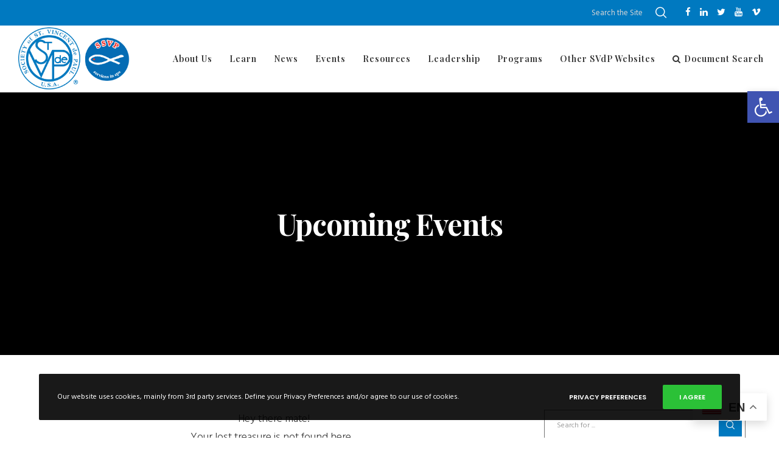

--- FILE ---
content_type: text/html; charset=UTF-8
request_url: https://members.ssvpusa.org/tag/south-central-regional-meeting/
body_size: 420349
content:
<!doctype html>
<!--[if lt IE 10]>
<html class="ie9 no-js" lang="en-US">
<![endif]-->
<!--[if (gt IE 9)|!(IE)]><!-->

<html class="no-js" lang="en-US"> <!--<![endif]-->

	<head>
		<meta charset="UTF-8">
				<title>south central regional meeting &#8211; St. Vincent de Paul USA Member Site</title>
<meta name='robots' content='max-image-preview:large' />
<link rel='dns-prefetch' href='//www.googletagmanager.com' />
<link rel='dns-prefetch' href='//fonts.googleapis.com' />
<link rel="alternate" type="application/rss+xml" title="St. Vincent de Paul USA Member Site &raquo; Feed" href="https://members.ssvpusa.org/feed/" />
<link rel="alternate" type="application/rss+xml" title="St. Vincent de Paul USA Member Site &raquo; Comments Feed" href="https://members.ssvpusa.org/comments/feed/" />
<link rel="alternate" type="text/calendar" title="St. Vincent de Paul USA Member Site &raquo; iCal Feed" href="https://members.ssvpusa.org/events/?ical=1" />
<link rel="alternate" type="application/rss+xml" title="St. Vincent de Paul USA Member Site &raquo; south central regional meeting Tag Feed" href="https://members.ssvpusa.org/tag/south-central-regional-meeting/feed/" />
<meta name="viewport" content="width=device-width, initial-scale=1, maximum-scale=1, user-scalable=no">
<meta name="application-name" content="St. Vincent de Paul USA Member Site">
		<!-- This site uses the Google Analytics by MonsterInsights plugin v9.11.1 - Using Analytics tracking - https://www.monsterinsights.com/ -->
							<script src="//www.googletagmanager.com/gtag/js?id=G-1ZJB6ED43Y"  data-cfasync="false" data-wpfc-render="false" type="text/javascript" async></script>
			<script data-cfasync="false" data-wpfc-render="false" type="text/javascript">
				var mi_version = '9.11.1';
				var mi_track_user = true;
				var mi_no_track_reason = '';
								var MonsterInsightsDefaultLocations = {"page_location":"https:\/\/members.ssvpusa.org\/tag\/south-central-regional-meeting\/"};
								if ( typeof MonsterInsightsPrivacyGuardFilter === 'function' ) {
					var MonsterInsightsLocations = (typeof MonsterInsightsExcludeQuery === 'object') ? MonsterInsightsPrivacyGuardFilter( MonsterInsightsExcludeQuery ) : MonsterInsightsPrivacyGuardFilter( MonsterInsightsDefaultLocations );
				} else {
					var MonsterInsightsLocations = (typeof MonsterInsightsExcludeQuery === 'object') ? MonsterInsightsExcludeQuery : MonsterInsightsDefaultLocations;
				}

								var disableStrs = [
										'ga-disable-G-1ZJB6ED43Y',
									];

				/* Function to detect opted out users */
				function __gtagTrackerIsOptedOut() {
					for (var index = 0; index < disableStrs.length; index++) {
						if (document.cookie.indexOf(disableStrs[index] + '=true') > -1) {
							return true;
						}
					}

					return false;
				}

				/* Disable tracking if the opt-out cookie exists. */
				if (__gtagTrackerIsOptedOut()) {
					for (var index = 0; index < disableStrs.length; index++) {
						window[disableStrs[index]] = true;
					}
				}

				/* Opt-out function */
				function __gtagTrackerOptout() {
					for (var index = 0; index < disableStrs.length; index++) {
						document.cookie = disableStrs[index] + '=true; expires=Thu, 31 Dec 2099 23:59:59 UTC; path=/';
						window[disableStrs[index]] = true;
					}
				}

				if ('undefined' === typeof gaOptout) {
					function gaOptout() {
						__gtagTrackerOptout();
					}
				}
								window.dataLayer = window.dataLayer || [];

				window.MonsterInsightsDualTracker = {
					helpers: {},
					trackers: {},
				};
				if (mi_track_user) {
					function __gtagDataLayer() {
						dataLayer.push(arguments);
					}

					function __gtagTracker(type, name, parameters) {
						if (!parameters) {
							parameters = {};
						}

						if (parameters.send_to) {
							__gtagDataLayer.apply(null, arguments);
							return;
						}

						if (type === 'event') {
														parameters.send_to = monsterinsights_frontend.v4_id;
							var hookName = name;
							if (typeof parameters['event_category'] !== 'undefined') {
								hookName = parameters['event_category'] + ':' + name;
							}

							if (typeof MonsterInsightsDualTracker.trackers[hookName] !== 'undefined') {
								MonsterInsightsDualTracker.trackers[hookName](parameters);
							} else {
								__gtagDataLayer('event', name, parameters);
							}
							
						} else {
							__gtagDataLayer.apply(null, arguments);
						}
					}

					__gtagTracker('js', new Date());
					__gtagTracker('set', {
						'developer_id.dZGIzZG': true,
											});
					if ( MonsterInsightsLocations.page_location ) {
						__gtagTracker('set', MonsterInsightsLocations);
					}
										__gtagTracker('config', 'G-1ZJB6ED43Y', {"forceSSL":"true","link_attribution":"true"} );
										window.gtag = __gtagTracker;										(function () {
						/* https://developers.google.com/analytics/devguides/collection/analyticsjs/ */
						/* ga and __gaTracker compatibility shim. */
						var noopfn = function () {
							return null;
						};
						var newtracker = function () {
							return new Tracker();
						};
						var Tracker = function () {
							return null;
						};
						var p = Tracker.prototype;
						p.get = noopfn;
						p.set = noopfn;
						p.send = function () {
							var args = Array.prototype.slice.call(arguments);
							args.unshift('send');
							__gaTracker.apply(null, args);
						};
						var __gaTracker = function () {
							var len = arguments.length;
							if (len === 0) {
								return;
							}
							var f = arguments[len - 1];
							if (typeof f !== 'object' || f === null || typeof f.hitCallback !== 'function') {
								if ('send' === arguments[0]) {
									var hitConverted, hitObject = false, action;
									if ('event' === arguments[1]) {
										if ('undefined' !== typeof arguments[3]) {
											hitObject = {
												'eventAction': arguments[3],
												'eventCategory': arguments[2],
												'eventLabel': arguments[4],
												'value': arguments[5] ? arguments[5] : 1,
											}
										}
									}
									if ('pageview' === arguments[1]) {
										if ('undefined' !== typeof arguments[2]) {
											hitObject = {
												'eventAction': 'page_view',
												'page_path': arguments[2],
											}
										}
									}
									if (typeof arguments[2] === 'object') {
										hitObject = arguments[2];
									}
									if (typeof arguments[5] === 'object') {
										Object.assign(hitObject, arguments[5]);
									}
									if ('undefined' !== typeof arguments[1].hitType) {
										hitObject = arguments[1];
										if ('pageview' === hitObject.hitType) {
											hitObject.eventAction = 'page_view';
										}
									}
									if (hitObject) {
										action = 'timing' === arguments[1].hitType ? 'timing_complete' : hitObject.eventAction;
										hitConverted = mapArgs(hitObject);
										__gtagTracker('event', action, hitConverted);
									}
								}
								return;
							}

							function mapArgs(args) {
								var arg, hit = {};
								var gaMap = {
									'eventCategory': 'event_category',
									'eventAction': 'event_action',
									'eventLabel': 'event_label',
									'eventValue': 'event_value',
									'nonInteraction': 'non_interaction',
									'timingCategory': 'event_category',
									'timingVar': 'name',
									'timingValue': 'value',
									'timingLabel': 'event_label',
									'page': 'page_path',
									'location': 'page_location',
									'title': 'page_title',
									'referrer' : 'page_referrer',
								};
								for (arg in args) {
																		if (!(!args.hasOwnProperty(arg) || !gaMap.hasOwnProperty(arg))) {
										hit[gaMap[arg]] = args[arg];
									} else {
										hit[arg] = args[arg];
									}
								}
								return hit;
							}

							try {
								f.hitCallback();
							} catch (ex) {
							}
						};
						__gaTracker.create = newtracker;
						__gaTracker.getByName = newtracker;
						__gaTracker.getAll = function () {
							return [];
						};
						__gaTracker.remove = noopfn;
						__gaTracker.loaded = true;
						window['__gaTracker'] = __gaTracker;
					})();
									} else {
										console.log("");
					(function () {
						function __gtagTracker() {
							return null;
						}

						window['__gtagTracker'] = __gtagTracker;
						window['gtag'] = __gtagTracker;
					})();
									}
			</script>
							<!-- / Google Analytics by MonsterInsights -->
		<style id='wp-img-auto-sizes-contain-inline-css' type='text/css'>
img:is([sizes=auto i],[sizes^="auto," i]){contain-intrinsic-size:3000px 1500px}
/*# sourceURL=wp-img-auto-sizes-contain-inline-css */
</style>
<link rel='stylesheet' id='wpfd-wpbakery-style-css' href='https://members.ssvpusa.org/wp-content/plugins/wp-file-download/app/includes/wpbakery/assets/css/wpbakery.css?ver=6.3.0' type='text/css' media='all' />
<link rel='stylesheet' id='tribe-events-pro-mini-calendar-block-styles-css' href='https://members.ssvpusa.org/wp-content/plugins/events-calendar-pro/build/css/tribe-events-pro-mini-calendar-block.css?ver=7.7.12' type='text/css' media='all' />
<style id='wp-emoji-styles-inline-css' type='text/css'>

	img.wp-smiley, img.emoji {
		display: inline !important;
		border: none !important;
		box-shadow: none !important;
		height: 1em !important;
		width: 1em !important;
		margin: 0 0.07em !important;
		vertical-align: -0.1em !important;
		background: none !important;
		padding: 0 !important;
	}
/*# sourceURL=wp-emoji-styles-inline-css */
</style>
<link rel='stylesheet' id='wp-block-library-css' href='https://members.ssvpusa.org/wp-includes/css/dist/block-library/style.min.css?ver=6.9' type='text/css' media='all' />
<style id='global-styles-inline-css' type='text/css'>
:root{--wp--preset--aspect-ratio--square: 1;--wp--preset--aspect-ratio--4-3: 4/3;--wp--preset--aspect-ratio--3-4: 3/4;--wp--preset--aspect-ratio--3-2: 3/2;--wp--preset--aspect-ratio--2-3: 2/3;--wp--preset--aspect-ratio--16-9: 16/9;--wp--preset--aspect-ratio--9-16: 9/16;--wp--preset--color--black: #000000;--wp--preset--color--cyan-bluish-gray: #abb8c3;--wp--preset--color--white: #ffffff;--wp--preset--color--pale-pink: #f78da7;--wp--preset--color--vivid-red: #cf2e2e;--wp--preset--color--luminous-vivid-orange: #ff6900;--wp--preset--color--luminous-vivid-amber: #fcb900;--wp--preset--color--light-green-cyan: #7bdcb5;--wp--preset--color--vivid-green-cyan: #00d084;--wp--preset--color--pale-cyan-blue: #8ed1fc;--wp--preset--color--vivid-cyan-blue: #0693e3;--wp--preset--color--vivid-purple: #9b51e0;--wp--preset--color--primary-1: #0079c0;--wp--preset--color--primary-2: #1e73be;--wp--preset--color--primary-3: #003a60;--wp--preset--color--primary-4: #5F597E;--wp--preset--color--primary-5: #d6ccad;--wp--preset--color--green: #6ECA09;--wp--preset--color--red: #D0021B;--wp--preset--color--orange: #FAB901;--wp--preset--color--aqua: #28d2dc;--wp--preset--color--blue: #15c7ff;--wp--preset--color--purple: #7639e2;--wp--preset--color--grey: #e2e2e2;--wp--preset--gradient--vivid-cyan-blue-to-vivid-purple: linear-gradient(135deg,rgb(6,147,227) 0%,rgb(155,81,224) 100%);--wp--preset--gradient--light-green-cyan-to-vivid-green-cyan: linear-gradient(135deg,rgb(122,220,180) 0%,rgb(0,208,130) 100%);--wp--preset--gradient--luminous-vivid-amber-to-luminous-vivid-orange: linear-gradient(135deg,rgb(252,185,0) 0%,rgb(255,105,0) 100%);--wp--preset--gradient--luminous-vivid-orange-to-vivid-red: linear-gradient(135deg,rgb(255,105,0) 0%,rgb(207,46,46) 100%);--wp--preset--gradient--very-light-gray-to-cyan-bluish-gray: linear-gradient(135deg,rgb(238,238,238) 0%,rgb(169,184,195) 100%);--wp--preset--gradient--cool-to-warm-spectrum: linear-gradient(135deg,rgb(74,234,220) 0%,rgb(151,120,209) 20%,rgb(207,42,186) 40%,rgb(238,44,130) 60%,rgb(251,105,98) 80%,rgb(254,248,76) 100%);--wp--preset--gradient--blush-light-purple: linear-gradient(135deg,rgb(255,206,236) 0%,rgb(152,150,240) 100%);--wp--preset--gradient--blush-bordeaux: linear-gradient(135deg,rgb(254,205,165) 0%,rgb(254,45,45) 50%,rgb(107,0,62) 100%);--wp--preset--gradient--luminous-dusk: linear-gradient(135deg,rgb(255,203,112) 0%,rgb(199,81,192) 50%,rgb(65,88,208) 100%);--wp--preset--gradient--pale-ocean: linear-gradient(135deg,rgb(255,245,203) 0%,rgb(182,227,212) 50%,rgb(51,167,181) 100%);--wp--preset--gradient--electric-grass: linear-gradient(135deg,rgb(202,248,128) 0%,rgb(113,206,126) 100%);--wp--preset--gradient--midnight: linear-gradient(135deg,rgb(2,3,129) 0%,rgb(40,116,252) 100%);--wp--preset--font-size--small: 13px;--wp--preset--font-size--medium: 20px;--wp--preset--font-size--large: 36px;--wp--preset--font-size--x-large: 42px;--wp--preset--spacing--20: 0.44rem;--wp--preset--spacing--30: 0.67rem;--wp--preset--spacing--40: 1rem;--wp--preset--spacing--50: 1.5rem;--wp--preset--spacing--60: 2.25rem;--wp--preset--spacing--70: 3.38rem;--wp--preset--spacing--80: 5.06rem;--wp--preset--shadow--natural: 6px 6px 9px rgba(0, 0, 0, 0.2);--wp--preset--shadow--deep: 12px 12px 50px rgba(0, 0, 0, 0.4);--wp--preset--shadow--sharp: 6px 6px 0px rgba(0, 0, 0, 0.2);--wp--preset--shadow--outlined: 6px 6px 0px -3px rgb(255, 255, 255), 6px 6px rgb(0, 0, 0);--wp--preset--shadow--crisp: 6px 6px 0px rgb(0, 0, 0);}:where(.is-layout-flex){gap: 0.5em;}:where(.is-layout-grid){gap: 0.5em;}body .is-layout-flex{display: flex;}.is-layout-flex{flex-wrap: wrap;align-items: center;}.is-layout-flex > :is(*, div){margin: 0;}body .is-layout-grid{display: grid;}.is-layout-grid > :is(*, div){margin: 0;}:where(.wp-block-columns.is-layout-flex){gap: 2em;}:where(.wp-block-columns.is-layout-grid){gap: 2em;}:where(.wp-block-post-template.is-layout-flex){gap: 1.25em;}:where(.wp-block-post-template.is-layout-grid){gap: 1.25em;}.has-black-color{color: var(--wp--preset--color--black) !important;}.has-cyan-bluish-gray-color{color: var(--wp--preset--color--cyan-bluish-gray) !important;}.has-white-color{color: var(--wp--preset--color--white) !important;}.has-pale-pink-color{color: var(--wp--preset--color--pale-pink) !important;}.has-vivid-red-color{color: var(--wp--preset--color--vivid-red) !important;}.has-luminous-vivid-orange-color{color: var(--wp--preset--color--luminous-vivid-orange) !important;}.has-luminous-vivid-amber-color{color: var(--wp--preset--color--luminous-vivid-amber) !important;}.has-light-green-cyan-color{color: var(--wp--preset--color--light-green-cyan) !important;}.has-vivid-green-cyan-color{color: var(--wp--preset--color--vivid-green-cyan) !important;}.has-pale-cyan-blue-color{color: var(--wp--preset--color--pale-cyan-blue) !important;}.has-vivid-cyan-blue-color{color: var(--wp--preset--color--vivid-cyan-blue) !important;}.has-vivid-purple-color{color: var(--wp--preset--color--vivid-purple) !important;}.has-black-background-color{background-color: var(--wp--preset--color--black) !important;}.has-cyan-bluish-gray-background-color{background-color: var(--wp--preset--color--cyan-bluish-gray) !important;}.has-white-background-color{background-color: var(--wp--preset--color--white) !important;}.has-pale-pink-background-color{background-color: var(--wp--preset--color--pale-pink) !important;}.has-vivid-red-background-color{background-color: var(--wp--preset--color--vivid-red) !important;}.has-luminous-vivid-orange-background-color{background-color: var(--wp--preset--color--luminous-vivid-orange) !important;}.has-luminous-vivid-amber-background-color{background-color: var(--wp--preset--color--luminous-vivid-amber) !important;}.has-light-green-cyan-background-color{background-color: var(--wp--preset--color--light-green-cyan) !important;}.has-vivid-green-cyan-background-color{background-color: var(--wp--preset--color--vivid-green-cyan) !important;}.has-pale-cyan-blue-background-color{background-color: var(--wp--preset--color--pale-cyan-blue) !important;}.has-vivid-cyan-blue-background-color{background-color: var(--wp--preset--color--vivid-cyan-blue) !important;}.has-vivid-purple-background-color{background-color: var(--wp--preset--color--vivid-purple) !important;}.has-black-border-color{border-color: var(--wp--preset--color--black) !important;}.has-cyan-bluish-gray-border-color{border-color: var(--wp--preset--color--cyan-bluish-gray) !important;}.has-white-border-color{border-color: var(--wp--preset--color--white) !important;}.has-pale-pink-border-color{border-color: var(--wp--preset--color--pale-pink) !important;}.has-vivid-red-border-color{border-color: var(--wp--preset--color--vivid-red) !important;}.has-luminous-vivid-orange-border-color{border-color: var(--wp--preset--color--luminous-vivid-orange) !important;}.has-luminous-vivid-amber-border-color{border-color: var(--wp--preset--color--luminous-vivid-amber) !important;}.has-light-green-cyan-border-color{border-color: var(--wp--preset--color--light-green-cyan) !important;}.has-vivid-green-cyan-border-color{border-color: var(--wp--preset--color--vivid-green-cyan) !important;}.has-pale-cyan-blue-border-color{border-color: var(--wp--preset--color--pale-cyan-blue) !important;}.has-vivid-cyan-blue-border-color{border-color: var(--wp--preset--color--vivid-cyan-blue) !important;}.has-vivid-purple-border-color{border-color: var(--wp--preset--color--vivid-purple) !important;}.has-vivid-cyan-blue-to-vivid-purple-gradient-background{background: var(--wp--preset--gradient--vivid-cyan-blue-to-vivid-purple) !important;}.has-light-green-cyan-to-vivid-green-cyan-gradient-background{background: var(--wp--preset--gradient--light-green-cyan-to-vivid-green-cyan) !important;}.has-luminous-vivid-amber-to-luminous-vivid-orange-gradient-background{background: var(--wp--preset--gradient--luminous-vivid-amber-to-luminous-vivid-orange) !important;}.has-luminous-vivid-orange-to-vivid-red-gradient-background{background: var(--wp--preset--gradient--luminous-vivid-orange-to-vivid-red) !important;}.has-very-light-gray-to-cyan-bluish-gray-gradient-background{background: var(--wp--preset--gradient--very-light-gray-to-cyan-bluish-gray) !important;}.has-cool-to-warm-spectrum-gradient-background{background: var(--wp--preset--gradient--cool-to-warm-spectrum) !important;}.has-blush-light-purple-gradient-background{background: var(--wp--preset--gradient--blush-light-purple) !important;}.has-blush-bordeaux-gradient-background{background: var(--wp--preset--gradient--blush-bordeaux) !important;}.has-luminous-dusk-gradient-background{background: var(--wp--preset--gradient--luminous-dusk) !important;}.has-pale-ocean-gradient-background{background: var(--wp--preset--gradient--pale-ocean) !important;}.has-electric-grass-gradient-background{background: var(--wp--preset--gradient--electric-grass) !important;}.has-midnight-gradient-background{background: var(--wp--preset--gradient--midnight) !important;}.has-small-font-size{font-size: var(--wp--preset--font-size--small) !important;}.has-medium-font-size{font-size: var(--wp--preset--font-size--medium) !important;}.has-large-font-size{font-size: var(--wp--preset--font-size--large) !important;}.has-x-large-font-size{font-size: var(--wp--preset--font-size--x-large) !important;}
/*# sourceURL=global-styles-inline-css */
</style>

<style id='classic-theme-styles-inline-css' type='text/css'>
/*! This file is auto-generated */
.wp-block-button__link{color:#fff;background-color:#32373c;border-radius:9999px;box-shadow:none;text-decoration:none;padding:calc(.667em + 2px) calc(1.333em + 2px);font-size:1.125em}.wp-block-file__button{background:#32373c;color:#fff;text-decoration:none}
/*# sourceURL=/wp-includes/css/classic-themes.min.css */
</style>
<link rel='stylesheet' id='wp-components-css' href='https://members.ssvpusa.org/wp-includes/css/dist/components/style.min.css?ver=6.9' type='text/css' media='all' />
<link rel='stylesheet' id='wp-preferences-css' href='https://members.ssvpusa.org/wp-includes/css/dist/preferences/style.min.css?ver=6.9' type='text/css' media='all' />
<link rel='stylesheet' id='wp-block-editor-css' href='https://members.ssvpusa.org/wp-includes/css/dist/block-editor/style.min.css?ver=6.9' type='text/css' media='all' />
<link rel='stylesheet' id='popup-maker-block-library-style-css' href='https://members.ssvpusa.org/wp-content/plugins/popup-maker/dist/packages/block-library-style.css?ver=dbea705cfafe089d65f1' type='text/css' media='all' />
<link rel='stylesheet' id='contact-form-7-css' href='https://members.ssvpusa.org/wp-content/plugins/contact-form-7/includes/css/styles.css?ver=6.1.4' type='text/css' media='all' />
<link rel='stylesheet' id='rs-plugin-settings-css' href='https://members.ssvpusa.org/wp-content/plugins/revslider/public/assets/css/rs6.css?ver=6.4.8' type='text/css' media='all' />
<style id='rs-plugin-settings-inline-css' type='text/css'>
#rs-demo-id {}
/*# sourceURL=rs-plugin-settings-inline-css */
</style>
<link rel='stylesheet' id='dashicons-css' href='https://members.ssvpusa.org/wp-includes/css/dashicons.min.css?ver=6.9' type='text/css' media='all' />
<link rel='stylesheet' id='pojo-a11y-css' href='https://members.ssvpusa.org/wp-content/plugins/pojo-accessibility/modules/legacy/assets/css/style.min.css?ver=1.0.0' type='text/css' media='all' />
<link rel='stylesheet' id='movedo-grve-awesome-fonts-css' href='https://members.ssvpusa.org/wp-content/themes/movedo/css/font-awesome.min.css?ver=4.7.0' type='text/css' media='all' />
<link rel='stylesheet' id='movedo-grve-theme-style-css' href='https://members.ssvpusa.org/wp-content/themes/movedo/css/theme-style.css?ver=3.4.3' type='text/css' media='all' />
<link rel='stylesheet' id='movedo-grve-elements-css' href='https://members.ssvpusa.org/wp-content/themes/movedo/css/elements.css?ver=3.4.3' type='text/css' media='all' />
<link rel='stylesheet' id='movedo-grve-custom-style-css' href='https://members.ssvpusa.org/wp-content/themes/movedo/css/responsive.css?ver=3.4.3' type='text/css' media='all' />
<style id='movedo-grve-custom-style-inline-css' type='text/css'>
 body { font-size: 15px; font-family: "Hind Siliguri"; font-weight: 400; line-height: 24px; letter-spacing: 0px; } #grve-header .grve-logo.grve-logo-text a { font-family: Poppins; font-weight: 700; font-style: normal; font-size: 36px; text-transform: none; letter-spacing: 0px; } .grve-main-menu .grve-wrapper > ul > li > a, .grve-main-menu .grve-wrapper > ul > li .grve-toggle-menu-item-wrapper a, .grve-main-menu .grve-wrapper > ul > li.megamenu > ul > li > a, .grve-toggle-hiddenarea .grve-label, .grve-main-menu .grve-wrapper > ul > li ul li.grve-goback a { font-family: "Playfair Display"; font-weight: 600; font-style: normal; font-size: 14px; text-transform: none; letter-spacing: 1px; } .grve-slide-menu .grve-main-menu .grve-wrapper ul li.megamenu ul li:not(.grve-goback) > a, .grve-main-menu .grve-wrapper > ul > li ul li a { font-family: "Playfair Display"; font-weight: 600; font-style: normal; font-size: 14px; text-transform: none; letter-spacing: 0px; } .grve-main-menu .grve-menu-description { font-family: "Playfair Display"; font-weight: 400; font-style: normal; font-size: 13px; text-transform: none; letter-spacing: 0px; } #grve-hidden-menu .grve-hiddenarea-content .grve-menu > li > a, #grve-hidden-menu .grve-hiddenarea-content .grve-menu > li > .grve-toggle-menu-item-wrapper a, #grve-responsive-anchor .grve-hiddenarea-content .grve-menu > li > a, #grve-hidden-menu ul.grve-menu > li.megamenu > ul > li > a, #grve-hidden-menu ul.grve-menu > li ul li.grve-goback a { font-family: "Playfair Display"; font-weight: 600; font-style: normal; font-size: 15px; text-transform: uppercase; } #grve-hidden-menu.grve-slide-menu ul li.megamenu ul li:not(.grve-goback) > a, #grve-hidden-menu.grve-slide-menu ul li ul li:not(.grve-goback) > a, #grve-hidden-menu.grve-toggle-menu ul li.megamenu ul li > a, #grve-hidden-menu.grve-toggle-menu ul li ul li > a, #grve-responsive-anchor ul li ul li > a { font-family: "Playfair Display"; font-weight: 500; font-style: normal; font-size: 14px; text-transform: none; letter-spacing: 0px; } #grve-hidden-menu .grve-menu-description { font-family: "Playfair Display"; font-weight: 400; font-style: normal; font-size: 14px; text-transform: none; letter-spacing: 0px; } h1, .grve-h1, #grve-theme-wrapper .grve-modal .grve-search input[type='text'], .grve-dropcap span, p.grve-dropcap:first-letter { font-family: "Playfair Display"; font-weight: 600; font-style: normal; text-transform: none; font-size: 42px; line-height: 44px; letter-spacing: -1.5px; } h2, .grve-h2 { font-family: "Playfair Display"; font-weight: 600; font-style: normal; text-transform: none; font-size: 30px; line-height: 38px; letter-spacing: 0px; } h3, .grve-h3 { font-family: "Playfair Display"; font-weight: 600; font-style: normal; text-transform: none; font-size: 24px; line-height: 30px; letter-spacing: 0px; } h4, .grve-h4 { font-family: "Playfair Display"; font-weight: 600; font-style: normal; text-transform: none; font-size: 24px; line-height: 26px; letter-spacing: 0px; } h5, .grve-h5 { font-family: "Playfair Display"; font-weight: 600; font-style: normal; text-transform: none; font-size: 18px; line-height: 20px; letter-spacing: 0px; } h6, .grve-h6, .vc_tta.vc_general .vc_tta-panel-title, #grve-main-content .vc_tta.vc_general .vc_tta-tab > a { font-family: "Playfair Display"; font-weight: 600; font-style: normal; text-transform: none; font-size: 16px; line-height: 18px; letter-spacing: 0px; } #grve-page-title .grve-title, #grve-blog-title .grve-title, #grve-search-page-title .grve-title { font-family: "Playfair Display"; font-weight: 700; font-style: normal; font-size: 48px; text-transform: none; line-height: 60px; letter-spacing: -1.3px; } #grve-page-title .grve-description, #grve-blog-title .grve-description, #grve-blog-title .grve-description p, #grve-search-page-title .grve-description { font-family: "Playfair Display"; font-weight: 400; font-style: normal; font-size: 20px; text-transform: none; line-height: 30px; letter-spacing: 0px; } #grve-post-title .grve-title-categories { font-family: Poppins; font-weight: 700; font-style: normal; font-size: 11px; text-transform: uppercase; line-height: 14px; letter-spacing: 2px; } #grve-post-title .grve-post-meta, #grve-post-title .grve-post-meta li { font-family: Poppins; font-weight: 600; font-style: normal; font-size: 11px; text-transform: uppercase; line-height: 11px; letter-spacing: 0px; } .grve-single-simple-title { font-family: Poppins; font-weight: 600; font-style: normal; font-size: 36px; text-transform: none; line-height: 48px; letter-spacing: 0px; } #grve-post-title .grve-title { font-family: Poppins; font-weight: 700; font-style: normal; font-size: 48px; text-transform: none; line-height: 60px; letter-spacing: -1.3px; } #grve-post-title .grve-description { font-family: "Hind Siliguri"; font-weight: 400; font-style: normal; font-size: 20px; text-transform: none; line-height: 30px; letter-spacing: 1px; } #grve-portfolio-title .grve-title { font-family: Poppins; font-weight: 700; font-style: normal; font-size: 48px; text-transform: none; line-height: 60px; letter-spacing: 0px; } #grve-portfolio-title .grve-description { font-family: "Hind Siliguri"; font-weight: 400; font-style: normal; font-size: 20px; text-transform: none; line-height: 30px; letter-spacing: 1px; } #grve-forum-title .grve-title { font-family: Poppins; font-weight: normal; font-style: normal; font-size: 60px; text-transform: normal; line-height: 72px; letter-spacing: 0px; } .grve-product-area .product_title { font-family: Poppins; font-weight: 700; font-style: normal; font-size: 48px; text-transform: none; line-height: 60px; letter-spacing: 0px; } #grve-entry-summary .grve-short-description p { font-family: "Hind Siliguri"; font-weight: 400; font-style: normal; font-size: 16px; text-transform: none; line-height: 28px; letter-spacing: 0px; } #grve-product-title .grve-title, #grve-product-tax-title .grve-title, .woocommerce-page #grve-page-title .grve-title { font-family: Poppins; font-weight: 700; font-style: normal; font-size: 60px; text-transform: none; line-height: 72px; letter-spacing: 0px; } #grve-product-title .grve-description, #grve-product-tax-title .grve-description, #grve-product-tax-title .grve-description p, .woocommerce-page #grve-page-title .grve-description { font-family: "Hind Siliguri"; font-weight: 400; font-style: normal; font-size: 20px; text-transform: none; line-height: 30px; letter-spacing: 0px; } .grve-event-simple-title { font-family: Poppins; font-weight: 700; font-style: normal; font-size: 48px; text-transform: none; line-height: 60px; letter-spacing: 0px; } #grve-event-title .grve-title, #grve-event-tax-title .grve-title { font-family: Poppins; font-weight: 700; font-style: normal; font-size: 60px; text-transform: none; line-height: 72px; letter-spacing: 0px; } #grve-event-title .grve-description, #grve-event-tax-title .grve-description, #grve-event-tax-title .grve-description p { font-family: "Hind Siliguri"; font-weight: 400; font-style: normal; font-size: 20px; text-transform: none; line-height: 30px; letter-spacing: 0px; } #grve-feature-section .grve-subheading { font-family: Poppins; font-weight: 400; font-style: normal; font-size: 16px; text-transform: none; line-height: 30px; letter-spacing: 0px; } #grve-feature-section .grve-title { font-family: Poppins; font-weight: 700; font-style: normal; font-size: 48px; text-transform: none; line-height: 60px; letter-spacing: -1.3px; } #grve-feature-section .grve-description { font-family: "Hind Siliguri"; font-weight: 400; font-style: normal; font-size: 20px; text-transform: none; line-height: 30px; letter-spacing: 1px; } #grve-feature-section.grve-fullscreen .grve-subheading { font-family: Poppins; font-weight: 400; font-style: normal; font-size: 16px; text-transform: none; line-height: 30px; letter-spacing: 0px; } #grve-feature-section.grve-fullscreen .grve-title { font-family: Poppins; font-weight: 700; font-style: normal; font-size: 90px; text-transform: none; line-height: 100px; letter-spacing: -2px; } #grve-feature-section.grve-fullscreen .grve-description { font-family: "Hind Siliguri"; font-weight: 400; font-style: normal; font-size: 24px; text-transform: none; line-height: 30px; letter-spacing: 0px; } .grve-leader-text, .grve-leader-text p, p.grve-leader-text { font-family: "Hind Siliguri"; font-weight: 300; font-style: normal; font-size: 18px; text-transform: none; line-height: 30px; letter-spacing: 0px; } .grve-subtitle, .grve-subtitle p, .grve-subtitle-text { font-family: "Hind Siliguri"; font-weight: 400; font-style: normal; font-size: 12px; text-transform: none; line-height: 16px; letter-spacing: 0px; } .grve-small-text, span.wpcf7-not-valid-tip, div.wpcf7-mail-sent-ok, div.wpcf7-validation-errors, .grve-post-meta-wrapper .grve-categories li { font-family: "Hind Siliguri"; font-weight: 400; font-style: normal; font-size: 11px; text-transform: uppercase; letter-spacing: 0.5px; } .grve-quote-text, blockquote p, blockquote cite { font-family: Georgia, serif; font-weight: 400; font-style: italic; font-size: 24px; line-height: 40px; text-transform: none; letter-spacing: 0px; } .grve-link-text, .grve-btn, input[type='submit'], input[type='reset'], input[type='button'], button:not(.mfp-arrow):not(.grve-search-btn), #cancel-comment-reply-link, .grve-anchor-menu .grve-anchor-wrapper .grve-container > ul > li > a, .grve-anchor-menu .grve-anchor-wrapper .grve-container ul.sub-menu li a, #reply-title { font-family: Poppins !important; font-weight: 600 !important; font-style: normal; font-size: 11px !important; text-transform: uppercase; letter-spacing: 0px; } .grve-btn.grve-btn-extrasmall, .widget.woocommerce button[type='submit'] { font-size: 8px !important; } .grve-btn.grve-btn-small { font-size: 9px !important; } .grve-btn.grve-btn-large { font-size: 13px !important; } .grve-btn.grve-btn-extralarge { font-size: 15px !important; } .grve-widget-title { font-family: "Playfair Display"; font-weight: 600; font-style: normal; font-size: 16px; text-transform: uppercase; line-height: 24px; letter-spacing: 0px; } .widget, .widgets, .widget p { font-family: "Hind Siliguri"; font-weight: 400; font-style: normal; font-size: 14px; text-transform: none; line-height: 24px; letter-spacing: 0px; } .single-post #grve-single-content, .single-product #tab-description, .single-tribe_events #grve-single-content { font-size: 18px; font-family: "Hind Siliguri"; font-weight: 400; line-height: 30px; letter-spacing: 0px; } .grve-custom-font-1, #grve-feature-section .grve-subheading.grve-custom-font-1, #grve-feature-section.grve-fullscreen .grve-subheading.grve-custom-font-1, #grve-feature-section .grve-title.grve-custom-font-1, #grve-feature-section.grve-fullscreen .grve-title.grve-custom-font-1, #grve-feature-section .grve-description.grve-custom-font-1, #grve-feature-section.grve-fullscreen .grve-description.grve-custom-font-1 { font-family: Arial, Helvetica, sans-serif; font-weight: normal; font-style: normal; text-transform: none; letter-spacing: 0px; } .grve-custom-font-2, #grve-feature-section .grve-subheading.grve-custom-font-2, #grve-feature-section.grve-fullscreen .grve-subheading.grve-custom-font-2, #grve-feature-section .grve-title.grve-custom-font-2, #grve-feature-section.grve-fullscreen .grve-title.grve-custom-font-2, #grve-feature-section .grve-description.grve-custom-font-2, #grve-feature-section.grve-fullscreen .grve-description.grve-custom-font-2 { font-family: Arial, Helvetica, sans-serif; font-weight: normal; font-style: normal; text-transform: none; letter-spacing: 0px; } .grve-custom-font-3, #grve-feature-section .grve-subheading.grve-custom-font-3, #grve-feature-section.grve-fullscreen .grve-subheading.grve-custom-font-3, #grve-feature-section .grve-title.grve-custom-font-3, #grve-feature-section.grve-fullscreen .grve-title.grve-custom-font-3, #grve-feature-section .grve-description.grve-custom-font-3, #grve-feature-section.grve-fullscreen .grve-description.grve-custom-font-3 { font-family: Arial, Helvetica, sans-serif; font-weight: normal; font-style: normal; text-transform: none; letter-spacing: 0px; } .grve-custom-font-4, #grve-feature-section .grve-subheading.grve-custom-font-4, #grve-feature-section.grve-fullscreen .grve-subheading.grve-custom-font-4, #grve-feature-section .grve-title.grve-custom-font-4, #grve-feature-section.grve-fullscreen .grve-title.grve-custom-font-4, #grve-feature-section .grve-description.grve-custom-font-4, #grve-feature-section.grve-fullscreen .grve-description.grve-custom-font-4 { font-family: Arial, Helvetica, sans-serif; font-weight: normal; font-style: normal; text-transform: none; letter-spacing: 0px; } .grve-blog-leader .grve-post-list .grve-post-content p { max-height: 48px; } @media only screen and (min-width: 1201px) and (max-width: 1440px) { } @media only screen and (min-width: 960px) and (max-width: 1200px) { h1,.grve-h1,#grve-theme-wrapper .grve-modal .grve-search input[type="text"],.grve-dropcap span,p.grve-dropcap:first-letter { font-size: 38px; line-height: 1.05em; } .grve-h1.grve-heading-120:not(.grve-tablet-reset-increase-heading ) { font-size: 33px; } .grve-h1.grve-heading-140:not(.grve-tablet-reset-increase-heading ) { font-size: 33px; } .grve-h1.grve-heading-160:not(.grve-tablet-reset-increase-heading ) { font-size: 33px; } .grve-h1.grve-heading-180:not(.grve-tablet-reset-increase-heading ) { font-size: 33px; } .grve-h1.grve-heading-200:not(.grve-tablet-reset-increase-heading ) { font-size: 27px; } .grve-h1.grve-heading-250:not(.grve-tablet-reset-increase-heading ) { font-size: 22px; } .grve-h1.grve-heading-300:not(.grve-tablet-reset-increase-heading ) { font-size: 22px; } h2,.grve-h2 { font-size: 27px; line-height: 1.27em; } .grve-h2.grve-heading-120:not(.grve-tablet-reset-increase-heading ) { font-size: 23px; } .grve-h2.grve-heading-140:not(.grve-tablet-reset-increase-heading ) { font-size: 23px; } .grve-h2.grve-heading-160:not(.grve-tablet-reset-increase-heading ) { font-size: 23px; } .grve-h2.grve-heading-180:not(.grve-tablet-reset-increase-heading ) { font-size: 23px; } .grve-h2.grve-heading-200:not(.grve-tablet-reset-increase-heading ) { font-size: 19px; } .grve-h2.grve-heading-250:not(.grve-tablet-reset-increase-heading ) { font-size: 16px; } .grve-h2.grve-heading-300:not(.grve-tablet-reset-increase-heading ) { font-size: 16px; } h3,.grve-h3 { font-size: 22px; line-height: 1.25em; } .grve-h3.grve-heading-120:not(.grve-tablet-reset-increase-heading ) { font-size: 19px; } .grve-h3.grve-heading-140:not(.grve-tablet-reset-increase-heading ) { font-size: 19px; } .grve-h3.grve-heading-160:not(.grve-tablet-reset-increase-heading ) { font-size: 19px; } .grve-h3.grve-heading-180:not(.grve-tablet-reset-increase-heading ) { font-size: 19px; } .grve-h3.grve-heading-200:not(.grve-tablet-reset-increase-heading ) { font-size: 15px; } .grve-h3.grve-heading-250:not(.grve-tablet-reset-increase-heading ) { font-size: 13px; } .grve-h3.grve-heading-300:not(.grve-tablet-reset-increase-heading ) { font-size: 13px; } h4,.grve-h4 { font-size: 22px; line-height: 1.08em; } .grve-h4.grve-heading-120:not(.grve-tablet-reset-increase-heading ) { font-size: 19px; } .grve-h4.grve-heading-140:not(.grve-tablet-reset-increase-heading ) { font-size: 19px; } .grve-h4.grve-heading-160:not(.grve-tablet-reset-increase-heading ) { font-size: 19px; } .grve-h4.grve-heading-180:not(.grve-tablet-reset-increase-heading ) { font-size: 19px; } .grve-h4.grve-heading-200:not(.grve-tablet-reset-increase-heading ) { font-size: 15px; } .grve-h4.grve-heading-250:not(.grve-tablet-reset-increase-heading ) { font-size: 13px; } .grve-h4.grve-heading-300:not(.grve-tablet-reset-increase-heading ) { font-size: 13px; } .grve-h5.grve-heading-120:not(.grve-tablet-reset-increase-heading ) { font-size: 14px; } .grve-h5.grve-heading-140:not(.grve-tablet-reset-increase-heading ) { font-size: 14px; } .grve-h5.grve-heading-160:not(.grve-tablet-reset-increase-heading ) { font-size: 14px; } .grve-h5.grve-heading-180:not(.grve-tablet-reset-increase-heading ) { font-size: 14px; } .grve-h5.grve-heading-200:not(.grve-tablet-reset-increase-heading ) { font-size: 12px; } .grve-h5.grve-heading-250:not(.grve-tablet-reset-increase-heading ) { font-size: 10px; } .grve-h5.grve-heading-300:not(.grve-tablet-reset-increase-heading ) { font-size: 10px; } .grve-h6.grve-heading-140:not(.grve-tablet-reset-increase-heading ) { font-size: 13px; } .grve-h6.grve-heading-160:not(.grve-tablet-reset-increase-heading ) { font-size: 13px; } .grve-h6.grve-heading-180:not(.grve-tablet-reset-increase-heading ) { font-size: 13px; } .grve-h6.grve-heading-200:not(.grve-tablet-reset-increase-heading ) { font-size: 10px; } .grve-h6.grve-heading-250:not(.grve-tablet-reset-increase-heading ) { font-size: 8px; } .grve-h6.grve-heading-300:not(.grve-tablet-reset-increase-heading ) { font-size: 8px; } #grve-page-title .grve-title,#grve-blog-title .grve-title,#grve-search-page-title .grve-title { font-size: 43px; line-height: 1.25em; } #grve-post-title .grve-title { font-size: 43px; line-height: 1.25em; } .grve-single-simple-title { font-size: 32px; line-height: 1.33em; } #grve-portfolio-title .grve-title { font-size: 43px; line-height: 1.25em; } #grve-forum-title .grve-title { font-size: 29px; line-height: 1em; } .grve-product-area .product_title { font-size: 43px; line-height: 1.25em; } #grve-product-title .grve-title,#grve-product-tax-title .grve-title,.woocommerce-page #grve-page-title .grve-title { font-size: 54px; line-height: 1.2em; } .grve-event-simple-title { font-size: 43px; line-height: 1.25em; } #grve-event-title .grve-title,#grve-event-tax-title .grve-title { font-size: 54px; line-height: 1.2em; } #grve-feature-section .grve-title { font-size: 43px; line-height: 1.25em; } #grve-feature-section.grve-fullscreen .grve-title { font-size: 81px; line-height: 1.11em; } #grve-feature-section.grve-fullscreen .grve-description { font-size: 22px; line-height: 1.25em; } #grve-page-title .grve-description,#grve-blog-title .grve-description,#grve-blog-title .grve-description p,#grve-search-page-title .grve-description { font-size: 18px; line-height: 1.5em; } #grve-post-title .grve-description { font-size: 18px; line-height: 1.5em; } #grve-entry-summary .grve-short-description p { font-size: 14px; line-height: 1.75em; } #grve-product-title .grve-description,#grve-product-tax-title .grve-description,#grve-product-tax-title .grve-description p,.woocommerce-page #grve-page-title .grve-description { font-size: 18px; line-height: 1.5em; } #grve-event-title .grve-description,#grve-event-tax-title .grve-description,#grve-event-tax-title .grve-description p { font-size: 18px; line-height: 1.5em; } #grve-feature-section .grve-subheading { font-size: 14px; line-height: 1.88em; } #grve-feature-section.grve-fullscreen .grve-subheading { font-size: 14px; line-height: 1.88em; } #grve-feature-section .grve-description { font-size: 18px; line-height: 1.5em; } .grve-leader-text,.grve-leader-text p,p.grve-leader-text { font-size: 16px; line-height: 1.67em; } .grve-quote-text,blockquote p { font-size: 22px; line-height: 1.67em; } .grve-main-menu .grve-wrapper > ul > li > a,.grve-main-menu .grve-wrapper > ul > li.megamenu > ul > li > a,.grve-toggle-hiddenarea .grve-label,.grve-main-menu .grve-wrapper > ul > li ul li.grve-goback a { font-size: 13px; line-height: 2.29em; } .grve-slide-menu .grve-main-menu .grve-wrapper ul li.megamenu ul li:not(.grve-goback) > a, .grve-main-menu .grve-wrapper > ul > li ul li a { font-size: 13px; line-height: 2.29em; } #grve-hidden-menu .grve-hiddenarea-content .grve-menu > li > a,#grve-hidden-menu .grve-hiddenarea-content .grve-menu > li > .grve-toggle-menu-item-wrapper a,#grve-responsive-anchor .grve-hiddenarea-content .grve-menu > li > a,#grve-hidden-menu ul.grve-menu > li.megamenu > ul > li > a,#grve-hidden-menu ul.grve-menu > li ul li.grve-goback a { font-size: 14px; line-height: 2.13em; } #grve-hidden-menu.grve-slide-menu ul li.megamenu ul li:not(.grve-goback) > a, #grve-hidden-menu.grve-slide-menu ul li ul li:not(.grve-goback) > a, #grve-hidden-menu.grve-toggle-menu ul li.megamenu ul li > a, #grve-hidden-menu.grve-toggle-menu ul li ul li > a, #grve-responsive-anchor ul li ul li > a { font-size: 13px; line-height: 2.29em; } #grve-hidden-menu .grve-menu-description { font-size: 13px; line-height: 2.29em; } } @media only screen and (min-width: 768px) and (max-width: 959px) { h1,.grve-h1,#grve-theme-wrapper .grve-modal .grve-search input[type="text"],.grve-dropcap span,p.grve-dropcap:first-letter { font-size: 34px; line-height: 1.05em; } .grve-h1.grve-heading-120:not(.grve-tablet-sm-reset-increase-heading ) { font-size: 29px; } .grve-h1.grve-heading-140:not(.grve-tablet-sm-reset-increase-heading ) { font-size: 29px; } .grve-h1.grve-heading-160:not(.grve-tablet-sm-reset-increase-heading ) { font-size: 29px; } .grve-h1.grve-heading-180:not(.grve-tablet-sm-reset-increase-heading ) { font-size: 29px; } .grve-h1.grve-heading-200:not(.grve-tablet-sm-reset-increase-heading ) { font-size: 24px; } .grve-h1.grve-heading-250:not(.grve-tablet-sm-reset-increase-heading ) { font-size: 20px; } .grve-h1.grve-heading-300:not(.grve-tablet-sm-reset-increase-heading ) { font-size: 20px; } h2,.grve-h2 { font-size: 24px; line-height: 1.27em; } .grve-h2.grve-heading-120:not(.grve-tablet-sm-reset-increase-heading ) { font-size: 21px; } .grve-h2.grve-heading-140:not(.grve-tablet-sm-reset-increase-heading ) { font-size: 21px; } .grve-h2.grve-heading-160:not(.grve-tablet-sm-reset-increase-heading ) { font-size: 21px; } .grve-h2.grve-heading-180:not(.grve-tablet-sm-reset-increase-heading ) { font-size: 21px; } .grve-h2.grve-heading-200:not(.grve-tablet-sm-reset-increase-heading ) { font-size: 17px; } .grve-h2.grve-heading-250:not(.grve-tablet-sm-reset-increase-heading ) { font-size: 14px; } .grve-h2.grve-heading-300:not(.grve-tablet-sm-reset-increase-heading ) { font-size: 14px; } h3,.grve-h3 { font-size: 19px; line-height: 1.25em; } .grve-h3.grve-heading-120:not(.grve-tablet-sm-reset-increase-heading ) { font-size: 17px; } .grve-h3.grve-heading-140:not(.grve-tablet-sm-reset-increase-heading ) { font-size: 17px; } .grve-h3.grve-heading-160:not(.grve-tablet-sm-reset-increase-heading ) { font-size: 17px; } .grve-h3.grve-heading-180:not(.grve-tablet-sm-reset-increase-heading ) { font-size: 17px; } .grve-h3.grve-heading-200:not(.grve-tablet-sm-reset-increase-heading ) { font-size: 14px; } .grve-h3.grve-heading-250:not(.grve-tablet-sm-reset-increase-heading ) { font-size: 11px; } .grve-h3.grve-heading-300:not(.grve-tablet-sm-reset-increase-heading ) { font-size: 11px; } h4,.grve-h4 { font-size: 19px; line-height: 1.08em; } .grve-h4.grve-heading-120:not(.grve-tablet-sm-reset-increase-heading ) { font-size: 17px; } .grve-h4.grve-heading-140:not(.grve-tablet-sm-reset-increase-heading ) { font-size: 17px; } .grve-h4.grve-heading-160:not(.grve-tablet-sm-reset-increase-heading ) { font-size: 17px; } .grve-h4.grve-heading-180:not(.grve-tablet-sm-reset-increase-heading ) { font-size: 17px; } .grve-h4.grve-heading-200:not(.grve-tablet-sm-reset-increase-heading ) { font-size: 14px; } .grve-h4.grve-heading-250:not(.grve-tablet-sm-reset-increase-heading ) { font-size: 11px; } .grve-h4.grve-heading-300:not(.grve-tablet-sm-reset-increase-heading ) { font-size: 11px; } .grve-h5.grve-heading-120:not(.grve-tablet-sm-reset-increase-heading ) { font-size: 13px; } .grve-h5.grve-heading-140:not(.grve-tablet-sm-reset-increase-heading ) { font-size: 13px; } .grve-h5.grve-heading-160:not(.grve-tablet-sm-reset-increase-heading ) { font-size: 13px; } .grve-h5.grve-heading-180:not(.grve-tablet-sm-reset-increase-heading ) { font-size: 13px; } .grve-h5.grve-heading-200:not(.grve-tablet-sm-reset-increase-heading ) { font-size: 10px; } .grve-h5.grve-heading-250:not(.grve-tablet-sm-reset-increase-heading ) { font-size: 8px; } .grve-h5.grve-heading-300:not(.grve-tablet-sm-reset-increase-heading ) { font-size: 8px; } .grve-h6.grve-heading-140:not(.grve-tablet-sm-reset-increase-heading ) { font-size: 11px; } .grve-h6.grve-heading-160:not(.grve-tablet-sm-reset-increase-heading ) { font-size: 11px; } .grve-h6.grve-heading-180:not(.grve-tablet-sm-reset-increase-heading ) { font-size: 11px; } .grve-h6.grve-heading-200:not(.grve-tablet-sm-reset-increase-heading ) { font-size: 9px; } .grve-h6.grve-heading-250:not(.grve-tablet-sm-reset-increase-heading ) { font-size: 8px; } .grve-h6.grve-heading-300:not(.grve-tablet-sm-reset-increase-heading ) { font-size: 8px; } #grve-page-title .grve-title,#grve-blog-title .grve-title,#grve-search-page-title .grve-title { font-size: 41px; line-height: 1.25em; } #grve-post-title .grve-title { font-size: 41px; line-height: 1.25em; } .grve-single-simple-title { font-size: 31px; line-height: 1.33em; } #grve-portfolio-title .grve-title { font-size: 41px; line-height: 1.25em; } #grve-forum-title .grve-title { font-size: 27px; line-height: 1em; } .grve-product-area .product_title { font-size: 41px; line-height: 1.25em; } #grve-product-title .grve-title,#grve-product-tax-title .grve-title,.woocommerce-page #grve-page-title .grve-title { font-size: 51px; line-height: 1.2em; } .grve-event-simple-title { font-size: 41px; line-height: 1.25em; } #grve-event-title .grve-title,#grve-event-tax-title .grve-title { font-size: 51px; line-height: 1.2em; } #grve-feature-section .grve-title { font-size: 41px; line-height: 1.25em; } #grve-feature-section.grve-fullscreen .grve-title { font-size: 77px; line-height: 1.11em; } #grve-feature-section.grve-fullscreen .grve-description { font-size: 20px; line-height: 1.25em; } #grve-page-title .grve-description,#grve-blog-title .grve-description,#grve-blog-title .grve-description p,#grve-search-page-title .grve-description { font-size: 16px; line-height: 1.5em; } #grve-post-title .grve-description { font-size: 16px; line-height: 1.5em; } #grve-entry-summary .grve-short-description p { font-size: 13px; line-height: 1.75em; } #grve-product-title .grve-description,#grve-product-tax-title .grve-description,#grve-product-tax-title .grve-description p,.woocommerce-page #grve-page-title .grve-description { font-size: 16px; line-height: 1.5em; } #grve-event-title .grve-description,#grve-event-tax-title .grve-description,#grve-event-tax-title .grve-description p { font-size: 16px; line-height: 1.5em; } #grve-feature-section .grve-subheading { font-size: 13px; line-height: 1.88em; } #grve-feature-section.grve-fullscreen .grve-subheading { font-size: 13px; line-height: 1.88em; } #grve-feature-section .grve-description { font-size: 16px; line-height: 1.5em; } .grve-leader-text,.grve-leader-text p,p.grve-leader-text { font-size: 14px; line-height: 1.67em; } .grve-quote-text,blockquote p { font-size: 19px; line-height: 1.67em; } .grve-main-menu .grve-wrapper > ul > li > a,.grve-main-menu .grve-wrapper > ul > li.megamenu > ul > li > a,.grve-toggle-hiddenarea .grve-label,.grve-main-menu .grve-wrapper > ul > li ul li.grve-goback a { font-size: 11px; line-height: 2.29em; } .grve-slide-menu .grve-main-menu .grve-wrapper ul li.megamenu ul li:not(.grve-goback) > a, .grve-main-menu .grve-wrapper > ul > li ul li a { font-size: 11px; line-height: 2.29em; } #grve-hidden-menu .grve-hiddenarea-content .grve-menu > li > a,#grve-hidden-menu .grve-hiddenarea-content .grve-menu > li > .grve-toggle-menu-item-wrapper a,#grve-responsive-anchor .grve-hiddenarea-content .grve-menu > li > a,#grve-hidden-menu ul.grve-menu > li.megamenu > ul > li > a,#grve-hidden-menu ul.grve-menu > li ul li.grve-goback a { font-size: 12px; line-height: 2.13em; } #grve-hidden-menu.grve-slide-menu ul li.megamenu ul li:not(.grve-goback) > a, #grve-hidden-menu.grve-slide-menu ul li ul li:not(.grve-goback) > a, #grve-hidden-menu.grve-toggle-menu ul li.megamenu ul li > a, #grve-hidden-menu.grve-toggle-menu ul li ul li > a, #grve-responsive-anchor ul li ul li > a { font-size: 11px; line-height: 2.29em; } #grve-hidden-menu .grve-menu-description { font-size: 11px; line-height: 2.29em; } } @media only screen and (max-width: 767px) { h1,.grve-h1,#grve-theme-wrapper .grve-modal .grve-search input[type="text"],.grve-dropcap span,p.grve-dropcap:first-letter { font-size: 29px; line-height: 1.05em; } .grve-h1.grve-heading-120:not(.grve-mobile-reset-increase-heading ) { font-size: 26px; } .grve-h1.grve-heading-140:not(.grve-mobile-reset-increase-heading ) { font-size: 26px; } .grve-h1.grve-heading-160:not(.grve-mobile-reset-increase-heading ) { font-size: 26px; } .grve-h1.grve-heading-180:not(.grve-mobile-reset-increase-heading ) { font-size: 26px; } .grve-h1.grve-heading-200:not(.grve-mobile-reset-increase-heading ) { font-size: 21px; } .grve-h1.grve-heading-250:not(.grve-mobile-reset-increase-heading ) { font-size: 17px; } .grve-h1.grve-heading-300:not(.grve-mobile-reset-increase-heading ) { font-size: 17px; } h2,.grve-h2 { font-size: 21px; line-height: 1.27em; } .grve-h2.grve-heading-120:not(.grve-mobile-reset-increase-heading ) { font-size: 18px; } .grve-h2.grve-heading-140:not(.grve-mobile-reset-increase-heading ) { font-size: 18px; } .grve-h2.grve-heading-160:not(.grve-mobile-reset-increase-heading ) { font-size: 18px; } .grve-h2.grve-heading-180:not(.grve-mobile-reset-increase-heading ) { font-size: 18px; } .grve-h2.grve-heading-200:not(.grve-mobile-reset-increase-heading ) { font-size: 15px; } .grve-h2.grve-heading-250:not(.grve-mobile-reset-increase-heading ) { font-size: 12px; } .grve-h2.grve-heading-300:not(.grve-mobile-reset-increase-heading ) { font-size: 12px; } h3,.grve-h3 { font-size: 17px; line-height: 1.25em; } .grve-h3.grve-heading-120:not(.grve-mobile-reset-increase-heading ) { font-size: 15px; } .grve-h3.grve-heading-140:not(.grve-mobile-reset-increase-heading ) { font-size: 15px; } .grve-h3.grve-heading-160:not(.grve-mobile-reset-increase-heading ) { font-size: 15px; } .grve-h3.grve-heading-180:not(.grve-mobile-reset-increase-heading ) { font-size: 15px; } .grve-h3.grve-heading-200:not(.grve-mobile-reset-increase-heading ) { font-size: 12px; } .grve-h3.grve-heading-250:not(.grve-mobile-reset-increase-heading ) { font-size: 10px; } .grve-h3.grve-heading-300:not(.grve-mobile-reset-increase-heading ) { font-size: 10px; } h4,.grve-h4 { font-size: 17px; line-height: 1.08em; } .grve-h4.grve-heading-120:not(.grve-mobile-reset-increase-heading ) { font-size: 15px; } .grve-h4.grve-heading-140:not(.grve-mobile-reset-increase-heading ) { font-size: 15px; } .grve-h4.grve-heading-160:not(.grve-mobile-reset-increase-heading ) { font-size: 15px; } .grve-h4.grve-heading-180:not(.grve-mobile-reset-increase-heading ) { font-size: 15px; } .grve-h4.grve-heading-200:not(.grve-mobile-reset-increase-heading ) { font-size: 12px; } .grve-h4.grve-heading-250:not(.grve-mobile-reset-increase-heading ) { font-size: 10px; } .grve-h4.grve-heading-300:not(.grve-mobile-reset-increase-heading ) { font-size: 10px; } .grve-h5.grve-heading-120:not(.grve-mobile-reset-increase-heading ) { font-size: 11px; } .grve-h5.grve-heading-140:not(.grve-mobile-reset-increase-heading ) { font-size: 11px; } .grve-h5.grve-heading-160:not(.grve-mobile-reset-increase-heading ) { font-size: 11px; } .grve-h5.grve-heading-180:not(.grve-mobile-reset-increase-heading ) { font-size: 11px; } .grve-h5.grve-heading-200:not(.grve-mobile-reset-increase-heading ) { font-size: 9px; } .grve-h5.grve-heading-250:not(.grve-mobile-reset-increase-heading ) { font-size: 7px; } .grve-h5.grve-heading-300:not(.grve-mobile-reset-increase-heading ) { font-size: 7px; } .grve-h6.grve-heading-140:not(.grve-mobile-reset-increase-heading ) { font-size: 10px; } .grve-h6.grve-heading-160:not(.grve-mobile-reset-increase-heading ) { font-size: 10px; } .grve-h6.grve-heading-180:not(.grve-mobile-reset-increase-heading ) { font-size: 10px; } .grve-h6.grve-heading-200:not(.grve-mobile-reset-increase-heading ) { font-size: 8px; } .grve-h6.grve-heading-250:not(.grve-mobile-reset-increase-heading ) { font-size: 7px; } .grve-h6.grve-heading-300:not(.grve-mobile-reset-increase-heading ) { font-size: 7px; } #grve-page-title .grve-title,#grve-blog-title .grve-title,#grve-search-page-title .grve-title { font-size: 29px; line-height: 1.25em; } #grve-post-title .grve-title { font-size: 29px; line-height: 1.25em; } .grve-single-simple-title { font-size: 22px; line-height: 1.33em; } #grve-portfolio-title .grve-title { font-size: 29px; line-height: 1.25em; } #grve-forum-title .grve-title { font-size: 19px; line-height: 1em; } .grve-product-area .product_title { font-size: 29px; line-height: 1.25em; } #grve-product-title .grve-title,#grve-product-tax-title .grve-title,.woocommerce-page #grve-page-title .grve-title { font-size: 36px; line-height: 1.2em; } .grve-event-simple-title { font-size: 29px; line-height: 1.25em; } #grve-event-title .grve-title,#grve-event-tax-title .grve-title { font-size: 36px; line-height: 1.2em; } #grve-feature-section .grve-title { font-size: 29px; line-height: 1.25em; } #grve-feature-section.grve-fullscreen .grve-title { font-size: 54px; line-height: 1.11em; } #grve-feature-section.grve-fullscreen .grve-description { font-size: 14px; line-height: 1.25em; } #grve-page-title .grve-description,#grve-blog-title .grve-description,#grve-blog-title .grve-description p,#grve-search-page-title .grve-description { font-size: 16px; line-height: 1.5em; } #grve-post-title .grve-description { font-size: 16px; line-height: 1.5em; } #grve-entry-summary .grve-short-description p { font-size: 13px; line-height: 1.75em; } #grve-product-title .grve-description,#grve-product-tax-title .grve-description,#grve-product-tax-title .grve-description p,.woocommerce-page #grve-page-title .grve-description { font-size: 16px; line-height: 1.5em; } #grve-event-title .grve-description,#grve-event-tax-title .grve-description,#grve-event-tax-title .grve-description p { font-size: 16px; line-height: 1.5em; } #grve-feature-section .grve-subheading { font-size: 13px; line-height: 1.88em; } #grve-feature-section.grve-fullscreen .grve-subheading { font-size: 13px; line-height: 1.88em; } #grve-feature-section .grve-description { font-size: 16px; line-height: 1.5em; } .grve-leader-text,.grve-leader-text p,p.grve-leader-text { font-size: 14px; line-height: 1.67em; } .grve-quote-text,blockquote p { font-size: 19px; line-height: 1.67em; } .grve-main-menu .grve-wrapper > ul > li > a,.grve-main-menu .grve-wrapper > ul > li.megamenu > ul > li > a,.grve-toggle-hiddenarea .grve-label,.grve-main-menu .grve-wrapper > ul > li ul li.grve-goback a { font-size: 11px; line-height: 2.29em; } .grve-slide-menu .grve-main-menu .grve-wrapper ul li.megamenu ul li:not(.grve-goback) > a, .grve-main-menu .grve-wrapper > ul > li ul li a { font-size: 11px; line-height: 2.29em; } .grve-main-menu .grve-menu-description { font-size: 10px; line-height: 2.46em; } #grve-hidden-menu .grve-hiddenarea-content .grve-menu > li > a,#grve-hidden-menu .grve-hiddenarea-content .grve-menu > li > .grve-toggle-menu-item-wrapper a,#grve-responsive-anchor .grve-hiddenarea-content .grve-menu > li > a,#grve-hidden-menu ul.grve-menu > li.megamenu > ul > li > a,#grve-hidden-menu ul.grve-menu > li ul li.grve-goback a { font-size: 12px; line-height: 2.13em; } #grve-hidden-menu.grve-slide-menu ul li.megamenu ul li:not(.grve-goback) > a, #grve-hidden-menu.grve-slide-menu ul li ul li:not(.grve-goback) > a, #grve-hidden-menu.grve-toggle-menu ul li.megamenu ul li > a, #grve-hidden-menu.grve-toggle-menu ul li ul li > a, #grve-responsive-anchor ul li ul li > a { font-size: 11px; line-height: 2.29em; } #grve-hidden-menu .grve-menu-description { font-size: 11px; line-height: 2.29em; } } @media print { h1,.grve-h1,#grve-theme-wrapper .grve-modal .grve-search input[type="text"],.grve-dropcap span,p.grve-dropcap:first-letter { font-size: 29px; line-height: 1.05em; } .grve-h1.grve-heading-120:not(.grve-print-reset-increase-heading ) { font-size: 26px; } .grve-h1.grve-heading-140:not(.grve-print-reset-increase-heading ) { font-size: 26px; } .grve-h1.grve-heading-160:not(.grve-print-reset-increase-heading ) { font-size: 26px; } .grve-h1.grve-heading-180:not(.grve-print-reset-increase-heading ) { font-size: 26px; } .grve-h1.grve-heading-200:not(.grve-print-reset-increase-heading ) { font-size: 21px; } .grve-h1.grve-heading-250:not(.grve-print-reset-increase-heading ) { font-size: 17px; } .grve-h1.grve-heading-300:not(.grve-print-reset-increase-heading ) { font-size: 17px; } h2,.grve-h2 { font-size: 21px; line-height: 1.27em; } .grve-h2.grve-heading-120:not(.grve-print-reset-increase-heading ) { font-size: 18px; } .grve-h2.grve-heading-140:not(.grve-print-reset-increase-heading ) { font-size: 18px; } .grve-h2.grve-heading-160:not(.grve-print-reset-increase-heading ) { font-size: 18px; } .grve-h2.grve-heading-180:not(.grve-print-reset-increase-heading ) { font-size: 18px; } .grve-h2.grve-heading-200:not(.grve-print-reset-increase-heading ) { font-size: 15px; } .grve-h2.grve-heading-250:not(.grve-print-reset-increase-heading ) { font-size: 12px; } .grve-h2.grve-heading-300:not(.grve-print-reset-increase-heading ) { font-size: 12px; } h3,.grve-h3 { font-size: 17px; line-height: 1.25em; } .grve-h3.grve-heading-120:not(.grve-print-reset-increase-heading ) { font-size: 15px; } .grve-h3.grve-heading-140:not(.grve-print-reset-increase-heading ) { font-size: 15px; } .grve-h3.grve-heading-160:not(.grve-print-reset-increase-heading ) { font-size: 15px; } .grve-h3.grve-heading-180:not(.grve-print-reset-increase-heading ) { font-size: 15px; } .grve-h3.grve-heading-200:not(.grve-print-reset-increase-heading ) { font-size: 12px; } .grve-h3.grve-heading-250:not(.grve-print-reset-increase-heading ) { font-size: 10px; } .grve-h3.grve-heading-300:not(.grve-print-reset-increase-heading ) { font-size: 10px; } h4,.grve-h4 { font-size: 17px; line-height: 1.08em; } .grve-h4.grve-heading-120:not(.grve-print-reset-increase-heading ) { font-size: 15px; } .grve-h4.grve-heading-140:not(.grve-print-reset-increase-heading ) { font-size: 15px; } .grve-h4.grve-heading-160:not(.grve-print-reset-increase-heading ) { font-size: 15px; } .grve-h4.grve-heading-180:not(.grve-print-reset-increase-heading ) { font-size: 15px; } .grve-h4.grve-heading-200:not(.grve-print-reset-increase-heading ) { font-size: 12px; } .grve-h4.grve-heading-250:not(.grve-print-reset-increase-heading ) { font-size: 10px; } .grve-h4.grve-heading-300:not(.grve-print-reset-increase-heading ) { font-size: 10px; } .grve-h5.grve-heading-120:not(.grve-print-reset-increase-heading ) { font-size: 11px; } .grve-h5.grve-heading-140:not(.grve-print-reset-increase-heading ) { font-size: 11px; } .grve-h5.grve-heading-160:not(.grve-print-reset-increase-heading ) { font-size: 11px; } .grve-h5.grve-heading-180:not(.grve-print-reset-increase-heading ) { font-size: 11px; } .grve-h5.grve-heading-200:not(.grve-print-reset-increase-heading ) { font-size: 9px; } .grve-h5.grve-heading-250:not(.grve-print-reset-increase-heading ) { font-size: 7px; } .grve-h5.grve-heading-300:not(.grve-print-reset-increase-heading ) { font-size: 7px; } .grve-h6.grve-heading-140:not(.grve-print-reset-increase-heading ) { font-size: 10px; } .grve-h6.grve-heading-160:not(.grve-print-reset-increase-heading ) { font-size: 10px; } .grve-h6.grve-heading-180:not(.grve-print-reset-increase-heading ) { font-size: 10px; } .grve-h6.grve-heading-200:not(.grve-print-reset-increase-heading ) { font-size: 8px; } .grve-h6.grve-heading-250:not(.grve-print-reset-increase-heading ) { font-size: 7px; } .grve-h6.grve-heading-300:not(.grve-print-reset-increase-heading ) { font-size: 7px; } #grve-page-title .grve-title,#grve-blog-title .grve-title,#grve-search-page-title .grve-title { font-size: 29px; line-height: 1.25em; } #grve-post-title .grve-title { font-size: 29px; line-height: 1.25em; } .grve-single-simple-title { font-size: 22px; line-height: 1.33em; } #grve-portfolio-title .grve-title { font-size: 29px; line-height: 1.25em; } #grve-forum-title .grve-title { font-size: 19px; line-height: 1em; } .grve-product-area .product_title { font-size: 29px; line-height: 1.25em; } #grve-product-title .grve-title,#grve-product-tax-title .grve-title,.woocommerce-page #grve-page-title .grve-title { font-size: 36px; line-height: 1.2em; } .grve-event-simple-title { font-size: 29px; line-height: 1.25em; } #grve-event-title .grve-title,#grve-event-tax-title .grve-title { font-size: 36px; line-height: 1.2em; } #grve-feature-section .grve-title { font-size: 29px; line-height: 1.25em; } #grve-feature-section.grve-fullscreen .grve-title { font-size: 54px; line-height: 1.11em; } #grve-feature-section.grve-fullscreen .grve-description { font-size: 14px; line-height: 1.25em; } #grve-page-title .grve-description,#grve-blog-title .grve-description,#grve-blog-title .grve-description p,#grve-search-page-title .grve-description { font-size: 16px; line-height: 1.5em; } #grve-post-title .grve-description { font-size: 16px; line-height: 1.5em; } #grve-entry-summary .grve-short-description p { font-size: 13px; line-height: 1.75em; } #grve-product-title .grve-description,#grve-product-tax-title .grve-description,#grve-product-tax-title .grve-description p,.woocommerce-page #grve-page-title .grve-description { font-size: 16px; line-height: 1.5em; } #grve-event-title .grve-description,#grve-event-tax-title .grve-description,#grve-event-tax-title .grve-description p { font-size: 16px; line-height: 1.5em; } #grve-feature-section .grve-subheading { font-size: 13px; line-height: 1.88em; } #grve-feature-section.grve-fullscreen .grve-subheading { font-size: 13px; line-height: 1.88em; } #grve-feature-section .grve-description { font-size: 16px; line-height: 1.5em; } .grve-leader-text,.grve-leader-text p,p.grve-leader-text { font-size: 14px; line-height: 1.67em; } .grve-quote-text,blockquote p { font-size: 19px; line-height: 1.67em; } .grve-main-menu .grve-wrapper > ul > li > a,.grve-main-menu .grve-wrapper > ul > li.megamenu > ul > li > a,.grve-toggle-hiddenarea .grve-label,.grve-main-menu .grve-wrapper > ul > li ul li.grve-goback a { font-size: 11px; line-height: 2.29em; } .grve-slide-menu .grve-main-menu .grve-wrapper ul li.megamenu ul li:not(.grve-goback) > a, .grve-main-menu .grve-wrapper > ul > li ul li a { font-size: 11px; line-height: 2.29em; } .grve-main-menu .grve-menu-description { font-size: 10px; line-height: 2.46em; } #grve-hidden-menu .grve-hiddenarea-content .grve-menu > li > a,#grve-hidden-menu .grve-hiddenarea-content .grve-menu > li > .grve-toggle-menu-item-wrapper a,#grve-responsive-anchor .grve-hiddenarea-content .grve-menu > li > a,#grve-hidden-menu ul.grve-menu > li.megamenu > ul > li > a,#grve-hidden-menu ul.grve-menu > li ul li.grve-goback a { font-size: 12px; line-height: 2.13em; } #grve-hidden-menu.grve-slide-menu ul li.megamenu ul li:not(.grve-goback) > a, #grve-hidden-menu.grve-slide-menu ul li ul li:not(.grve-goback) > a, #grve-hidden-menu.grve-toggle-menu ul li.megamenu ul li > a, #grve-hidden-menu.grve-toggle-menu ul li ul li > a, #grve-responsive-anchor ul li ul li > a { font-size: 11px; line-height: 2.29em; } #grve-hidden-menu .grve-menu-description { font-size: 11px; line-height: 2.29em; } } 
 a { color: #00a9ff; } a:hover { color: #5f597e; } .grve-container, #disqus_thread, #grve-content.grve-left-sidebar .grve-content-wrapper, #grve-content.grve-right-sidebar .grve-content-wrapper { max-width: 1170px; } @media only screen and (max-width: 1230px) { .grve-container, #disqus_thread, #grve-content.grve-left-sidebar .grve-content-wrapper, #grve-content.grve-right-sidebar .grve-content-wrapper { width: 90%; max-width: 1170px; } } @media only screen and (min-width: 960px) { #grve-theme-wrapper.grve-header-side .grve-container, #grve-theme-wrapper.grve-header-side #grve-content.grve-left-sidebar .grve-content-wrapper, #grve-theme-wrapper.grve-header-side #grve-content.grve-right-sidebar .grve-content-wrapper { width: 90%; max-width: 1170px; } } body.grve-boxed #grve-theme-wrapper { width: 100%; max-width: 1220px; } #grve-body.grve-boxed #grve-header.grve-fixed #grve-main-header, #grve-body.grve-boxed #grve-movedo-sticky-header, #grve-body.grve-boxed .grve-anchor-menu .grve-anchor-wrapper.grve-sticky, #grve-body.grve-boxed #grve-footer.grve-fixed-footer, #grve-body.grve-boxed #grve-top-bar.grve-fixed .grve-wrapper { max-width: 1220px; } @media only screen and (max-width: 1200px) { #grve-body.grve-boxed #grve-header.grve-sticky-header #grve-main-header.grve-header-default, #grve-body.grve-boxed #grve-header.grve-sticky-header #grve-main-header #grve-bottom-header, #grve-body.grve-boxed #grve-header.grve-fixed #grve-main-header { max-width: 90%; } #grve-body.grve-boxed #grve-top-bar.grve-fixed .grve-wrapper { max-width: 90%; } } #grve-top-bar .grve-wrapper { padding-top: 9px; padding-bottom: 9px; } #grve-top-bar .grve-wrapper, #grve-top-bar .grve-language > li > ul, #grve-top-bar .grve-top-bar-menu ul.sub-menu { background-color: #0079c0; color: #d6d6d6; } #grve-top-bar a { color: #ffffff; } #grve-top-bar a:hover { color: #00c3ff; } #grve-main-header { background-color: rgba(255,255,255,0.90); } #grve-main-header.grve-transparent, #grve-main-header.grve-light, #grve-main-header.grve-dark { background-color: transparent; } #grve-main-header.grve-header-default, .grve-header-elements { border-color: rgba(0,0,0,0); } .grve-logo-text a, #grve-header .grve-main-menu .grve-wrapper > ul > li > a, .grve-header-element > a, .grve-header-element .grve-purchased-items, .grve-header-text-element { color: #333333; } .grve-safe-btn-icon { fill: #333333; } .grve-logo-text a:hover, #grve-header .grve-main-menu .grve-wrapper > ul > li.grve-current > a, #grve-header .grve-main-menu .grve-wrapper > ul > li.current-menu-item > a, #grve-header .grve-main-menu .grve-wrapper > ul > li.current-menu-ancestor > a, #grve-header .grve-main-menu .grve-wrapper > ul > li:hover > a, .grve-header-element > a:hover { color: #0079c0; } #grve-header .grve-main-menu.grve-menu-type-button .grve-wrapper > ul > li.current-menu-item > a span, #grve-header .grve-main-menu.grve-menu-type-button .grve-wrapper > ul > li.current-menu-ancestor > a span { border-color: #eef1f6; } #grve-header .grve-main-menu.grve-menu-type-button .grve-wrapper > ul > li:hover > a span, #grve-header .grve-main-menu.grve-menu-type-button .grve-wrapper > ul > li.active > a span { border-color: #0079c0; } #grve-header .grve-main-menu.grve-menu-type-underline .grve-wrapper > ul > li > a .grve-item:after { background-color: #eef1f6; } #grve-header .grve-main-menu.grve-menu-type-underline .grve-wrapper > ul > li:hover > a .grve-item:after, #grve-header .grve-main-menu.grve-menu-type-underline .grve-wrapper > ul > li.active > a .grve-item:after { background-color: #0079c0; } #grve-header .grve-main-menu .grve-wrapper > ul > li ul { background-color: #ffffff; } #grve-header .grve-main-menu .grve-wrapper > ul > li ul li a { color: #333333; } #grve-header .grve-main-menu .grve-wrapper > ul > li ul li a:hover, #grve-header .grve-main-menu .grve-wrapper > ul > li ul li.current-menu-item > a, #grve-header .grve-main-menu .grve-wrapper > ul li li.current-menu-ancestor > a { color: #0079c0; background-color: #c1c1c1; } #grve-header .grve-main-menu .grve-wrapper > ul > li.megamenu > ul > li > a { color: #0079c0; background-color: transparent; } #grve-header .grve-main-menu .grve-wrapper > ul > li.megamenu > ul > li:hover > a { color: #ffffff; } #grve-header .grve-horizontal-menu ul.grve-menu li.megamenu > .sub-menu > li { border-color: #333638; } #grve-header .grve-main-menu .grve-wrapper > ul > li ul li.grve-menu-type-button a { background-color: transparent; } #grve-main-header, .grve-logo, .grve-header-text-element { height: 110px; } .grve-logo a { height: 105px; } .grve-logo.grve-logo-text a { line-height: 110px; } #grve-main-menu .grve-wrapper > ul > li > a, .grve-header-element > a, .grve-no-assigned-menu { line-height: 110px; } .grve-logo .grve-wrapper img { padding-top: 0; padding-bottom: 0; } #grve-theme-wrapper.grve-feature-below #grve-goto-section-wrapper { margin-bottom: 110px; } @media only screen and (min-width: 1024px) { #grve-header.grve-overlapping + .grve-page-title, #grve-header.grve-overlapping + #grve-feature-section, #grve-header.grve-overlapping + #grve-content, #grve-header.grve-overlapping + .grve-single-wrapper, #grve-header.grve-overlapping + .grve-product-area { top: -110px; margin-bottom: -110px; } #grve-header.grve-overlapping:not(.grve-header-below) + .grve-page-title .grve-wrapper, #grve-header.grve-overlapping:not(.grve-header-below) + #grve-feature-section .grve-wrapper:not(.grve-map) { padding-top: 110px; } #grve-feature-section + #grve-header.grve-overlapping { top: -110px; } #grve-header { height: 110px; } } @media only screen and (min-width: 1024px) { #grve-header.grve-overlapping + #grve-content .grve-sidebar.grve-fixed-sidebar, #grve-header.grve-overlapping + .grve-single-wrapper .grve-sidebar.grve-fixed-sidebar { top: 110px; } } #grve-header .grve-main-menu .grve-item .label.grve-bg-default, #grve-hidden-menu .grve-item .label.grve-bg-default { background-color: #454545; color: #ffffff; } #grve-main-header.grve-light .grve-logo-text a, #grve-main-header.grve-light #grve-main-menu .grve-wrapper > ul > li > a, #grve-main-header.grve-light .grve-header-element > a, #grve-main-header.grve-light .grve-header-element .grve-purchased-items, #grve-main-header.grve-light .grve-header-text-element { color: #ffffff; color: rgba(255,255,255,0.7); } #grve-main-header.grve-light .grve-safe-btn-icon { fill: #ffffff; } #grve-main-header.grve-light .grve-logo-text a:hover, #grve-main-header.grve-light #grve-main-menu .grve-wrapper > ul > li.grve-current > a, #grve-main-header.grve-light #grve-main-menu .grve-wrapper > ul > li.current-menu-item > a, #grve-main-header.grve-light #grve-main-menu .grve-wrapper > ul > li:hover > a, #grve-main-header.grve-light #grve-main-menu .grve-wrapper > ul > li.current-menu-item > a, #grve-main-header.grve-light #grve-main-menu .grve-wrapper > ul > li.current-menu-ancestor > a, #grve-main-header.grve-light .grve-header-element > a:hover { color: #ffffff; } #grve-main-header.grve-light #grve-main-menu.grve-menu-type-button .grve-wrapper > ul > li.current-menu-item > a span, #grve-main-header.grve-light #grve-main-menu.grve-menu-type-button .grve-wrapper > ul > li.current-menu-ancestor > a span, #grve-main-header.grve-light #grve-main-menu.grve-menu-type-button .grve-wrapper > ul > li:hover > a span { border-color: #eef1f6; } #grve-main-header.grve-light #grve-main-menu.grve-menu-type-underline .grve-wrapper > ul > li > a .grve-item:after, #grve-main-header.grve-light #grve-main-menu.grve-menu-type-underline .grve-wrapper > ul > li:hover > a .grve-item:after { background-color: #eef1f6; } #grve-main-header.grve-light, #grve-main-header.grve-light .grve-header-elements, #grve-main-header.grve-header-default.grve-light, #grve-main-header.grve-light #grve-bottom-header { border-color: rgba(255,255,255,0.30); } #grve-main-header.grve-dark .grve-logo-text a, #grve-main-header.grve-dark #grve-main-menu .grve-wrapper > ul > li > a, #grve-main-header.grve-dark .grve-header-element > a, #grve-main-header.grve-dark .grve-header-element .grve-purchased-items, #grve-main-header.grve-dark .grve-header-text-element { color: #000000; color: rgba(0,0,0,0.5); } #grve-main-header.grve-dark .grve-safe-btn-icon { fill: #000000; } #grve-main-header.grve-dark .grve-logo-text a:hover, #grve-main-header.grve-dark #grve-main-menu .grve-wrapper > ul > li.grve-current > a, #grve-main-header.grve-dark #grve-main-menu .grve-wrapper > ul > li.current-menu-item > a, #grve-main-header.grve-dark #grve-main-menu .grve-wrapper > ul > li:hover > a, #grve-main-header.grve-dark #grve-main-menu .grve-wrapper > ul > li.current-menu-item > a, #grve-main-header.grve-dark #grve-main-menu .grve-wrapper > ul > li.current-menu-ancestor > a, #grve-main-header.grve-dark .grve-header-element > a:hover { color: #000000; } #grve-main-header.grve-dark #grve-main-menu.grve-menu-type-button .grve-wrapper > ul > li.current-menu-item > a span, #grve-main-header.grve-dark #grve-main-menu.grve-menu-type-button .grve-wrapper > ul > li.current-menu-ancestor > a span, #grve-main-header.grve-dark #grve-main-menu.grve-menu-type-button .grve-wrapper > ul > li:hover > a span { border-color: #eef1f6; } #grve-main-header.grve-dark #grve-main-menu.grve-menu-type-underline .grve-wrapper > ul > li > a .grve-item:after, #grve-main-header.grve-dark #grve-main-menu.grve-menu-type-underline .grve-wrapper > ul > li:hover > a .grve-item:after { background-color: #eef1f6; } #grve-main-header.grve-dark, #grve-main-header.grve-dark .grve-header-elements, #grve-main-header.grve-header-default.grve-dark, #grve-main-header.grve-dark #grve-bottom-header { border-color: rgba(0,0,0,0.10); } #grve-header.grve-sticky-header #grve-main-header.grve-shrink-sticky, #grve-header.grve-sticky-header #grve-main-header.grve-advanced-sticky { height: 60px; } #grve-header.grve-sticky-header #grve-main-header.grve-shrink-sticky .grve-logo, #grve-header.grve-sticky-header #grve-main-header.grve-advanced-sticky .grve-logo, #grve-header.grve-sticky-header #grve-main-header.grve-shrink-sticky .grve-header-text-element, #grve-header.grve-sticky-header #grve-main-header.grve-advanced-sticky .grve-header-text-element { height: 60px; } #grve-header.grve-sticky-header #grve-main-header.grve-shrink-sticky .grve-logo a, #grve-header.grve-sticky-header #grve-main-header.grve-advanced-sticky .grve-logo a { height: 20px; } #grve-header.grve-sticky-header #grve-main-header.grve-shrink-sticky .grve-logo.grve-logo-text a, #grve-header.grve-sticky-header #grve-main-header.grve-advanced-sticky .grve-logo.grve-logo-text a { line-height: 60px; } #grve-header.grve-sticky-header #grve-main-header.grve-shrink-sticky #grve-main-menu .grve-wrapper > ul > li > a, #grve-header.grve-sticky-header #grve-main-header.grve-shrink-sticky .grve-header-element > a, #grve-header.grve-sticky-header #grve-main-header.grve-shrink-sticky .grve-no-assigned-menu, #grve-header.grve-sticky-header #grve-main-header.grve-advanced-sticky #grve-main-menu .grve-wrapper > ul > li > a, #grve-header.grve-sticky-header #grve-main-header.grve-advanced-sticky .grve-header-element > a, #grve-header.grve-sticky-header #grve-main-header.grve-advanced-sticky .grve-no-assigned-menu { line-height: 60px; } #grve-header.grve-sticky-header.grve-scroll-up #grve-main-header.grve-advanced-sticky { -webkit-transform: translateY(110px); -moz-transform: translateY(110px); -ms-transform: translateY(110px); -o-transform: translateY(110px); transform: translateY(110px); } #grve-header.grve-sticky-header #grve-main-header:not(.grve-header-logo-top), #grve-header.grve-sticky-header #grve-main-header #grve-bottom-header { background-color: rgba(16,18,21,1); } #grve-header.grve-header-logo-top.grve-sticky-header #grve-main-header { background-color: transparent; } #grve-header.grve-sticky-header .grve-logo-text a, #grve-header.grve-sticky-header #grve-main-header #grve-main-menu .grve-wrapper > ul > li > a, #grve-header.grve-sticky-header #grve-main-header .grve-header-element > a, #grve-header.grve-sticky-header .grve-header-element .grve-purchased-items, #grve-header.grve-sticky-header .grve-header-text-element { color: #9c9c9c; } #grve-header.grve-sticky-header .grve-logo-text a:hover, #grve-header.grve-sticky-header #grve-main-header #grve-main-menu .grve-wrapper > ul > li.grve-current > a, #grve-header.grve-sticky-header #grve-main-header #grve-main-menu .grve-wrapper > ul > li.current-menu-item > a, #grve-header.grve-sticky-header #grve-main-header #grve-main-menu .grve-wrapper > ul > li:hover > a, #grve-header.grve-sticky-header #grve-main-header #grve-main-menu .grve-wrapper > ul > li.current-menu-item > a, #grve-header.grve-sticky-header #grve-main-header #grve-main-menu .grve-wrapper > ul > li.current-menu-ancestor > a, #grve-header.grve-sticky-header #grve-main-header #grve-main-menu .grve-wrapper > ul > li.active > a, #grve-header.grve-sticky-header #grve-main-header .grve-header-element > a:hover { color: #ffffff; } #grve-header.grve-sticky-header #grve-main-header .grve-safe-btn-icon { fill: #ffffff; } #grve-header.grve-sticky-header #grve-main-menu.grve-menu-type-button .grve-wrapper > ul > li.current-menu-item > a span, #grve-header.grve-sticky-header #grve-main-menu.grve-menu-type-button .grve-wrapper > ul > li.current-menu-ancestor > a span { border-color: #eef1f6; } #grve-header.grve-sticky-header #grve-main-menu.grve-menu-type-button .grve-wrapper > ul > li:hover > a span { border-color: #eef1f6; } #grve-header.grve-sticky-header #grve-main-menu.grve-menu-type-underline .grve-wrapper > ul > li > a .grve-item:after { background-color: #eef1f6; } #grve-header.grve-sticky-header #grve-main-menu.grve-menu-type-underline .grve-wrapper > ul > li:hover > a .grve-item:after { background-color: #eef1f6; } #grve-header.grve-sticky-header #grve-main-header.grve-header-default, #grve-header.grve-sticky-header #grve-main-header .grve-header-elements { border-color: rgba(238,241,246,0.30); } #grve-movedo-sticky-header, #grve-movedo-sticky-header .grve-logo, #grve-movedo-sticky-header:before { height: 60px; } #grve-movedo-sticky-header .grve-logo a { height: 20px; } #grve-movedo-sticky-header .grve-main-menu .grve-wrapper > ul > li > a, #grve-movedo-sticky-header .grve-header-element > a, #grve-movedo-sticky-header .grve-no-assigned-menu { line-height: 60px; } #grve-movedo-sticky-header:before, #grve-movedo-sticky-header .grve-logo, #grve-movedo-sticky-header .grve-header-element > a.grve-safe-button { background-color: rgba(16,18,21,1); } #grve-movedo-sticky-header .grve-logo, #grve-movedo-sticky-header .grve-header-element > a.grve-safe-button { min-width: 60px; } #grve-movedo-sticky-header .grve-main-menu .grve-wrapper > ul > li > a, #grve-movedo-sticky-header .grve-header-element > a { color: #9c9c9c; } #grve-movedo-sticky-header .grve-safe-btn-icon { fill: #ffffff; } #grve-movedo-sticky-header .grve-main-menu .grve-wrapper > ul > li.grve-current > a, #grve-movedo-sticky-header .grve-main-menu .grve-wrapper > ul > li.current-menu-item > a, #grve-movedo-sticky-header .grve-main-menu .grve-wrapper > ul > li:hover > a, #grve-movedo-sticky-header .grve-main-menu .grve-wrapper > ul > li.current-menu-item > a, #grve-movedo-sticky-header .grve-main-menu .grve-wrapper > ul > li.current-menu-ancestor > a, #grve-movedo-sticky-header .grve-main-menu .grve-wrapper > ul > li.active > a, #grve-movedo-sticky-header .grve-header-element > a:hover { color: #ffffff; } #grve-movedo-sticky-header .grve-main-menu.grve-menu-type-button .grve-wrapper > ul > li:hover > a span { border-color: #eef1f6; } #grve-movedo-sticky-header .grve-main-menu.grve-menu-type-underline .grve-wrapper > ul > li > a .grve-item:after { background-color: #eef1f6; } #grve-movedo-sticky-header .grve-main-menu.grve-menu-type-underline .grve-wrapper > ul > li:hover > a .grve-item:after { background-color: #eef1f6; } #grve-sidearea { background-color: #232323; color: #2d2d2d; } #grve-sidearea .widget, #grve-sidearea form, #grve-sidearea form p, #grve-sidearea form div, #grve-sidearea form span { color: #2d2d2d; } #grve-sidearea h1, #grve-sidearea h2, #grve-sidearea h3, #grve-sidearea h4, #grve-sidearea h5, #grve-sidearea h6, #grve-sidearea .widget .grve-widget-title { color: #ffffff; } #grve-sidearea a { color: #2d2d2d; } #grve-sidearea .widget li a .grve-arrow:after, #grve-sidearea .widget li a .grve-arrow:before { color: #2d2d2d; } #grve-sidearea a:hover { color: #0652FD; } #grve-sidearea .grve-close-btn:after, #grve-sidearea .grve-close-btn:before, #grve-sidearea .grve-close-btn span { background-color: #777777; } #grve-sidearea .grve-border, #grve-sidearea form, #grve-sidearea form p, #grve-sidearea form div, #grve-sidearea form span, #grve-sidearea .widget a, #grve-sidearea .widget ul, #grve-sidearea .widget li, #grve-sidearea .widget table, #grve-sidearea .widget table td, #grve-sidearea .widget table th, #grve-sidearea .widget table tr, #grve-sidearea table, #grve-sidearea tr, #grve-sidearea td, #grve-sidearea th, #grve-sidearea .widget, #grve-sidearea .widget ul, #grve-sidearea .widget li, #grve-sidearea .widget div, #grve-theme-wrapper #grve-sidearea form, #grve-theme-wrapper #grve-sidearea .wpcf7-form-control-wrap { border-color: #3e3e3e; } #grve-sidearea-overlay { background-color: rgba(255,255,255,0.90); } #grve-modal-overlay, .mfp-bg, #grve-loader-overflow { background-color: rgba(255,255,255,0.85); } .grve-page-curtain { background-color: #18252a; } #grve-theme-wrapper .grve-modal-content .grve-form-style-1:not(.grve-white-bg) h1, #grve-theme-wrapper .grve-modal-content .grve-form-style-1:not(.grve-white-bg) h2, #grve-theme-wrapper .grve-modal-content .grve-form-style-1:not(.grve-white-bg) h3, #grve-theme-wrapper .grve-modal-content .grve-form-style-1:not(.grve-white-bg) h4, #grve-theme-wrapper .grve-modal-content .grve-form-style-1:not(.grve-white-bg) h5, #grve-theme-wrapper .grve-modal-content .grve-form-style-1:not(.grve-white-bg) h6, #grve-theme-wrapper .grve-modal-content .grve-form-style-1:not(.grve-white-bg) .grve-modal-title, .mfp-title, .mfp-counter, #grve-theme-wrapper .grve-modal-content .grve-heading-color { color: #000000; } .grve-close-modal, button.mfp-arrow { color: #000000; } #grve-theme-wrapper .grve-modal form, #grve-theme-wrapper .grve-modal form p, #grve-theme-wrapper .grve-modal form div, #grve-theme-wrapper .grve-modal form span, #grve-theme-wrapper .grve-login-modal-footer, #grve-socials-modal .grve-social li a, #grve-language-modal ul li a { color: #262626; border-color: #eef1f6; } #grve-safebutton-area .grve-logo { background-color: rgba(16,18,21,1); min-width: 60px; height: 60px; } #grve-safebutton-area .grve-logo a { height: 20px; } #grve-safebutton-area .grve-close-button-wrapper { background-color: rgba(16,18,21,1); min-width: 60px; line-height: 60px; } #grve-safebutton-area .grve-close-button-wrapper a { color: #9c9c9c; } #grve-safebutton-area .grve-close-button-wrapper a:hover { color: #ffffff; } #grve-responsive-header #grve-main-responsive-header { background-color: rgba(255,255,255,1); } #grve-responsive-header { height: 60px; } #grve-responsive-header .grve-logo { height: 60px; } #grve-responsive-header .grve-header-element > a { line-height: 60px; } #grve-responsive-header .grve-logo a { height: 20px; } #grve-responsive-header .grve-logo.grve-logo-text a { line-height: 60px; } #grve-responsive-header .grve-logo .grve-wrapper img { padding-top: 0; padding-bottom: 0; } @media only screen and (max-width: 1023px) { #grve-main-header, #grve-bottom-header { display: none; } #grve-main-menu, #grve-responsive-hidden-menu-wrapper { display: none; } #grve-responsive-header { display: block; } .grve-header-responsive-elements { display: block; } #grve-logo.grve-position-center, #grve-logo.grve-position-center .grve-wrapper { position: relative; left: 0; } #grve-responsive-menu-wrapper { display: block; } } @media only screen and (max-width: 1023px) { #grve-header.grve-responsive-overlapping + * { top: -60px; margin-bottom: -60px; } #grve-header.grve-responsive-overlapping + #grve-page-anchor { top: 0px; margin-bottom: 0px; } #grve-feature-section + #grve-header.grve-responsive-overlapping { top: -60px; } #grve-header.grve-responsive-overlapping + .grve-page-title .grve-wrapper, #grve-header.grve-responsive-overlapping + #grve-feature-section .grve-wrapper { padding-top: 60px; } } #grve-hidden-menu { background-color: #ffffff; } #grve-hidden-menu a { color: #777777; } #grve-hidden-menu:not(.grve-slide-menu) ul.grve-menu li a .grve-arrow:after, #grve-hidden-menu:not(.grve-slide-menu) ul.grve-menu li a .grve-arrow:before { background-color: #777777; } #grve-hidden-menu ul.grve-menu li.open > a .grve-arrow:after, #grve-hidden-menu ul.grve-menu li.open > a .grve-arrow:before { background-color: #0652FD; } #grve-hidden-menu.grve-slide-menu ul.grve-menu li > .grve-arrow:hover { color: #0652FD; } #grve-theme-wrapper .grve-header-responsive-elements form, #grve-theme-wrapper .grve-header-responsive-elements form p, #grve-theme-wrapper .grve-header-responsive-elements form div, #grve-theme-wrapper .grve-header-responsive-elements form span { color: #777777; } #grve-hidden-menu a:hover, #grve-hidden-menu ul.grve-menu > li.current-menu-item > a, #grve-hidden-menu ul.grve-menu > li.current-menu-ancestor > a, #grve-hidden-menu ul.grve-menu li.current-menu-item > a, #grve-hidden-menu ul.grve-menu li.open > a { color: #0652FD; } #grve-hidden-menu .grve-close-btn { color: #777777; } #grve-hidden-menu ul.grve-menu li a, #grve-theme-wrapper .grve-header-responsive-elements form, #grve-theme-wrapper .grve-header-responsive-elements form p, #grve-theme-wrapper .grve-header-responsive-elements form div, #grve-theme-wrapper .grve-header-responsive-elements form span { border-color: #eef1f6; } #grve-hidden-menu-overlay { background-color: rgba(0,0,0,0.90); } #grve-responsive-header .grve-header-element > a, #grve-responsive-header .grve-header-element .grve-purchased-items { color: #bfbfbf; } #grve-responsive-header .grve-header-element > a:hover { color: #ffffff; } #grve-responsive-header .grve-safe-btn-icon { fill: #bfbfbf; } #grve-responsive-header .grve-safe-btn-icon:hover { fill: #ffffff; } .grve-spinner:not(.custom):before { content: ''; box-sizing: border-box; position: absolute; top: 50%; left: 50%; width: 42px; height: 42px; margin-top: -21px; margin-left: -21px; border-radius: 50%; border: 2px solid rgba(127, 127, 127, 0.3); border-top-color: #333; -webkit-animation: spinnerAnim 1.1s infinite linear; animation: spinnerAnim 1.1s infinite linear; } .grve-spinner:not(.custom):before { border-top-color: #0079c0; } .grve-isotope .grve-spinner:before { top: 50px; } @-webkit-keyframes spinnerAnim { 0% { -webkit-transform: rotate(0deg); transform: rotate(0deg); } 100% { -webkit-transform: rotate(360deg); transform: rotate(360deg); } } @keyframes spinnerAnim { 0% { -webkit-transform: rotate(0deg); transform: rotate(0deg); } 100% { -webkit-transform: rotate(360deg); transform: rotate(360deg); } } #grve-theme-wrapper .grve-box-item.grve-bg-white { color: #000000; color: rgba(0,0,0,0.30); background-color: #ffffff; -webkit-box-shadow: 0px 0px 50px 0px rgba(0,0,0,0.25); -moz-box-shadow: 0px 0px 50px 0px rgba(0,0,0,0.25); box-shadow: 0px 0px 50px 0px rgba(0,0,0,0.25); } #grve-theme-wrapper .grve-box-item.grve-bg-black { color: #ffffff; color: rgba(255,255,255,0.60); background-color: #000000; -webkit-box-shadow: 0px 0px 50px 0px rgba(0,0,0,0.25); -moz-box-shadow: 0px 0px 50px 0px rgba(0,0,0,0.25); box-shadow: 0px 0px 50px 0px rgba(0,0,0,0.25); } #grve-theme-wrapper .grve-box-item.grve-bg-white .grve-heading-color { color: #000000; } #grve-theme-wrapper .grve-box-item.grve-bg-black .grve-heading-color { color: #ffffff; } ::-moz-selection { color: #ffffff; background: #0079c0; } ::selection { color: #ffffff; background: #0079c0; } h1,h2,h3,h4,h5,h6, .grve-h1, .grve-h2, .grve-h3, .grve-h4, .grve-h5, .grve-h6, .grve-heading-color, .grve-heading-hover-color:hover, p.grve-dropcap:first-letter, #reply-title:hover { color: #333333; } .grve-blog .grve-blog-item:not(.grve-style-2) .grve-post-title.grve-post-title-hover:hover, .grve-blog-leader .grve-post-list .grve-post-title.grve-post-title-hover:hover, .grve-blog .grve-post-meta-wrapper li a:hover, .grve-blog ul.grve-post-meta a:hover, .grve-blog .grve-blog-item.grve-style-2 .grve-categories li a:hover, .grve-search button[type='submit']:hover, #grve-content .widget.widget_nav_menu li.current-menu-item a, #grve-content .widget.widget_nav_menu li a:hover, .widget.widget_calendar table tbody a, blockquote > p:before, .grve-filter.grve-filter-style-classic ul li:hover, .grve-filter.grve-filter-style-classic ul li.selected { color: #0079c0; } #grve-theme-wrapper .grve-widget.grve-social li a.grve-outline:hover, #grve-theme-wrapper .grve-with-line:after, #grve-single-post-tags .grve-tags li a:hover, #grve-single-post-categories .grve-categories li a:hover, #grve-socials-modal .grve-social li a:hover, .grve-hover-underline:after, .grve-language-element ul li a:hover, .grve-language-element ul li a.active, #grve-language-modal ul li a:hover, #grve-language-modal ul li a.active, .grve-tabs-title .grve-tab-title.active .grve-title:after, .wpcf7-form input[type='radio']:checked + .wpcf7-list-item-label:after, .wpcf7-form input[type='radio']:not(:checked) + .wpcf7-list-item-label:after, .wpcf7-form input[type='checkbox']:checked + .wpcf7-list-item-label:after, .wpcf7-form input[type='checkbox']:not(:checked) + .wpcf7-list-item-label:after { background-color: #0079c0; border-color: #0079c0; color: #ffffff; } a.grve-text-dark, .grve-blog.grve-with-shadow .grve-blog-item:not(.grve-style-2) .grve-post-title, .grve-blog.grve-with-shadow .grve-blog-item:not(.grve-style-2) .grve-read-more { color: #000000; } a.grve-text-light, .grve-carousel-style-2 .grve-blog-carousel .grve-post-title { color: #ffffff; } .grve-headings-primary-1 h1, .grve-headings-primary-1 h2, .grve-headings-primary-1 h3, .grve-headings-primary-1 h4, .grve-headings-primary-1 h5, .grve-headings-primary-1 h6, .grve-headings-primary-1 .grve-heading-color, .grve-column.grve-headings-primary-1 h1, .grve-column.grve-headings-primary-1 h2, .grve-column.grve-headings-primary-1 h3, .grve-column.grve-headings-primary-1 h4, .grve-column.grve-headings-primary-1 h5, .grve-column.grve-headings-primary-1 h6, .grve-column.grve-headings-primary-1 .grve-heading-color, .grve-split-content .grve-headings-primary-1.grve-media-wrapper .grve-title { color: #0079c0; } .grve-text-primary-1, #grve-theme-wrapper .grve-text-hover-primary-1:hover, #grve-theme-wrapper a.grve-text-hover-primary-1:hover, #grve-theme-wrapper a .grve-text-hover-primary-1:hover { color: #0079c0; } .grve-text-primary-1.grve-svg-icon { stroke: #0079c0; } #grve-theme-wrapper .grve-bg-primary-1, #grve-theme-wrapper .grve-bg-hover-primary-1:hover, #grve-theme-wrapper a.grve-bg-hover-primary-1:hover, #grve-theme-wrapper a .grve-bg-hover-primary-1:hover, #grve-theme-wrapper a:hover .grve-bg-hover-primary-1, .grve-filter.grve-filter-style-button.grve-filter-color-primary-1 ul li.selected { background-color: #0079c0; border-color: #0079c0; color: #ffffff; } #grve-theme-wrapper a.grve-btn-line.grve-bg-primary-1 { background-color: transparent; border-color: #0079c0; color: #0079c0; } #grve-theme-wrapper a.grve-btn-line.grve-bg-hover-primary-1:hover { background-color: #0079c0; border-color: #0079c0; color: #ffffff; } #grve-theme-wrapper .grve-menu-type-button.grve-primary-1 > a .grve-item, #grve-theme-wrapper .grve-menu-type-button.grve-hover-primary-1 > a:hover .grve-item { background-color: #0079c0; color: #ffffff; } #grve-theme-wrapper .has-primary-1-color { color: #0079c0; } #grve-theme-wrapper .has-primary-1-background-color { background-color: #0079c0; } .grve-headings-primary-2 h1, .grve-headings-primary-2 h2, .grve-headings-primary-2 h3, .grve-headings-primary-2 h4, .grve-headings-primary-2 h5, .grve-headings-primary-2 h6, .grve-headings-primary-2 .grve-heading-color, .grve-column.grve-headings-primary-2 h1, .grve-column.grve-headings-primary-2 h2, .grve-column.grve-headings-primary-2 h3, .grve-column.grve-headings-primary-2 h4, .grve-column.grve-headings-primary-2 h5, .grve-column.grve-headings-primary-2 h6, .grve-column.grve-headings-primary-2 .grve-heading-color, .grve-split-content .grve-headings-primary-2.grve-media-wrapper .grve-title { color: #1e73be; } .grve-text-primary-2, #grve-theme-wrapper .grve-text-hover-primary-2:hover, #grve-theme-wrapper a.grve-text-hover-primary-2:hover, #grve-theme-wrapper a .grve-text-hover-primary-2:hover { color: #1e73be; } .grve-text-primary-2.grve-svg-icon { stroke: #1e73be; } #grve-theme-wrapper .grve-bg-primary-2, #grve-theme-wrapper .grve-bg-hover-primary-2:hover, #grve-theme-wrapper a.grve-bg-hover-primary-2:hover, #grve-theme-wrapper a .grve-bg-hover-primary-2:hover, #grve-theme-wrapper a:hover .grve-bg-hover-primary-2, .grve-filter.grve-filter-style-button.grve-filter-color-primary-2 ul li.selected { background-color: #1e73be; border-color: #1e73be; color: #ffffff; } #grve-theme-wrapper a.grve-btn-line.grve-bg-primary-2 { background-color: transparent; border-color: #1e73be; color: #1e73be; } #grve-theme-wrapper a.grve-btn-line.grve-bg-hover-primary-2:hover { background-color: #1e73be; border-color: #1e73be; color: #ffffff; } #grve-theme-wrapper .grve-menu-type-button.grve-primary-2 > a .grve-item, #grve-theme-wrapper .grve-menu-type-button.grve-hover-primary-2 > a:hover .grve-item { background-color: #1e73be; color: #ffffff; } #grve-theme-wrapper .has-primary-2-color { color: #1e73be; } #grve-theme-wrapper .has-primary-2-background-color { background-color: #1e73be; } .grve-headings-primary-3 h1, .grve-headings-primary-3 h2, .grve-headings-primary-3 h3, .grve-headings-primary-3 h4, .grve-headings-primary-3 h5, .grve-headings-primary-3 h6, .grve-headings-primary-3 .grve-heading-color, .grve-column.grve-headings-primary-3 h1, .grve-column.grve-headings-primary-3 h2, .grve-column.grve-headings-primary-3 h3, .grve-column.grve-headings-primary-3 h4, .grve-column.grve-headings-primary-3 h5, .grve-column.grve-headings-primary-3 h6, .grve-column.grve-headings-primary-3 .grve-heading-color, .grve-split-content .grve-headings-primary-3.grve-media-wrapper .grve-title { color: #003a60; } .grve-text-primary-3, #grve-theme-wrapper .grve-text-hover-primary-3:hover, #grve-theme-wrapper a.grve-text-hover-primary-3:hover, #grve-theme-wrapper a .grve-text-hover-primary-3:hover { color: #003a60; } .grve-text-primary-3.grve-svg-icon { stroke: #003a60; } #grve-theme-wrapper .grve-bg-primary-3, #grve-theme-wrapper .grve-bg-hover-primary-3:hover, #grve-theme-wrapper a.grve-bg-hover-primary-3:hover, #grve-theme-wrapper a .grve-bg-hover-primary-3:hover, #grve-theme-wrapper a:hover .grve-bg-hover-primary-3, .grve-filter.grve-filter-style-button.grve-filter-color-primary-3 ul li.selected { background-color: #003a60; border-color: #003a60; color: #ffffff; } #grve-theme-wrapper a.grve-btn-line.grve-bg-primary-3 { background-color: transparent; border-color: #003a60; color: #003a60; } #grve-theme-wrapper a.grve-btn-line.grve-bg-hover-primary-3:hover { background-color: #003a60; border-color: #003a60; color: #ffffff; } #grve-theme-wrapper .grve-menu-type-button.grve-primary-3 > a .grve-item, #grve-theme-wrapper .grve-menu-type-button.grve-hover-primary-3 > a:hover .grve-item { background-color: #003a60; color: #ffffff; } #grve-theme-wrapper .has-primary-3-color { color: #003a60; } #grve-theme-wrapper .has-primary-3-background-color { background-color: #003a60; } .grve-headings-primary-4 h1, .grve-headings-primary-4 h2, .grve-headings-primary-4 h3, .grve-headings-primary-4 h4, .grve-headings-primary-4 h5, .grve-headings-primary-4 h6, .grve-headings-primary-4 .grve-heading-color, .grve-column.grve-headings-primary-4 h1, .grve-column.grve-headings-primary-4 h2, .grve-column.grve-headings-primary-4 h3, .grve-column.grve-headings-primary-4 h4, .grve-column.grve-headings-primary-4 h5, .grve-column.grve-headings-primary-4 h6, .grve-column.grve-headings-primary-4 .grve-heading-color, .grve-split-content .grve-headings-primary-4.grve-media-wrapper .grve-title { color: #5F597E; } .grve-text-primary-4, #grve-theme-wrapper .grve-text-hover-primary-4:hover, #grve-theme-wrapper a.grve-text-hover-primary-4:hover, #grve-theme-wrapper a .grve-text-hover-primary-4:hover { color: #5F597E; } .grve-text-primary-4.grve-svg-icon { stroke: #5F597E; } #grve-theme-wrapper .grve-bg-primary-4, #grve-theme-wrapper .grve-bg-hover-primary-4:hover, #grve-theme-wrapper a.grve-bg-hover-primary-4:hover, #grve-theme-wrapper a .grve-bg-hover-primary-4:hover, #grve-theme-wrapper a:hover .grve-bg-hover-primary-4, .grve-filter.grve-filter-style-button.grve-filter-color-primary-4 ul li.selected { background-color: #5F597E; border-color: #5F597E; color: #ffffff; } #grve-theme-wrapper a.grve-btn-line.grve-bg-primary-4 { background-color: transparent; border-color: #5F597E; color: #5F597E; } #grve-theme-wrapper a.grve-btn-line.grve-bg-hover-primary-4:hover { background-color: #5F597E; border-color: #5F597E; color: #ffffff; } #grve-theme-wrapper .grve-menu-type-button.grve-primary-4 > a .grve-item, #grve-theme-wrapper .grve-menu-type-button.grve-hover-primary-4 > a:hover .grve-item { background-color: #5F597E; color: #ffffff; } #grve-theme-wrapper .has-primary-4-color { color: #5F597E; } #grve-theme-wrapper .has-primary-4-background-color { background-color: #5F597E; } .grve-headings-primary-5 h1, .grve-headings-primary-5 h2, .grve-headings-primary-5 h3, .grve-headings-primary-5 h4, .grve-headings-primary-5 h5, .grve-headings-primary-5 h6, .grve-headings-primary-5 .grve-heading-color, .grve-column.grve-headings-primary-5 h1, .grve-column.grve-headings-primary-5 h2, .grve-column.grve-headings-primary-5 h3, .grve-column.grve-headings-primary-5 h4, .grve-column.grve-headings-primary-5 h5, .grve-column.grve-headings-primary-5 h6, .grve-column.grve-headings-primary-5 .grve-heading-color, .grve-split-content .grve-headings-primary-5.grve-media-wrapper .grve-title { color: #d6ccad; } .grve-text-primary-5, #grve-theme-wrapper .grve-text-hover-primary-5:hover, #grve-theme-wrapper a.grve-text-hover-primary-5:hover, #grve-theme-wrapper a .grve-text-hover-primary-5:hover { color: #d6ccad; } .grve-text-primary-5.grve-svg-icon { stroke: #d6ccad; } #grve-theme-wrapper .grve-bg-primary-5, #grve-theme-wrapper .grve-bg-hover-primary-5:hover, #grve-theme-wrapper a.grve-bg-hover-primary-5:hover, #grve-theme-wrapper a .grve-bg-hover-primary-5:hover, #grve-theme-wrapper a:hover .grve-bg-hover-primary-5, .grve-filter.grve-filter-style-button.grve-filter-color-primary-5 ul li.selected { background-color: #d6ccad; border-color: #d6ccad; color: #ffffff; } #grve-theme-wrapper a.grve-btn-line.grve-bg-primary-5 { background-color: transparent; border-color: #d6ccad; color: #d6ccad; } #grve-theme-wrapper a.grve-btn-line.grve-bg-hover-primary-5:hover { background-color: #d6ccad; border-color: #d6ccad; color: #ffffff; } #grve-theme-wrapper .grve-menu-type-button.grve-primary-5 > a .grve-item, #grve-theme-wrapper .grve-menu-type-button.grve-hover-primary-5 > a:hover .grve-item { background-color: #d6ccad; color: #ffffff; } #grve-theme-wrapper .has-primary-5-color { color: #d6ccad; } #grve-theme-wrapper .has-primary-5-background-color { background-color: #d6ccad; } .grve-headings-primary-6 h1, .grve-headings-primary-6 h2, .grve-headings-primary-6 h3, .grve-headings-primary-6 h4, .grve-headings-primary-6 h5, .grve-headings-primary-6 h6, .grve-headings-primary-6 .grve-heading-color, .grve-column.grve-headings-primary-6 h1, .grve-column.grve-headings-primary-6 h2, .grve-column.grve-headings-primary-6 h3, .grve-column.grve-headings-primary-6 h4, .grve-column.grve-headings-primary-6 h5, .grve-column.grve-headings-primary-6 h6, .grve-column.grve-headings-primary-6 .grve-heading-color, .grve-split-content .grve-headings-primary-6.grve-media-wrapper .grve-title { color: #00a9ff; } .grve-text-primary-6, #grve-theme-wrapper .grve-text-hover-primary-6:hover, #grve-theme-wrapper a.grve-text-hover-primary-6:hover, #grve-theme-wrapper a .grve-text-hover-primary-6:hover { color: #00a9ff; } .grve-text-primary-6.grve-svg-icon { stroke: #00a9ff; } #grve-theme-wrapper .grve-bg-primary-6, #grve-theme-wrapper .grve-bg-hover-primary-6:hover, #grve-theme-wrapper a.grve-bg-hover-primary-6:hover, #grve-theme-wrapper a .grve-bg-hover-primary-6:hover, #grve-theme-wrapper a:hover .grve-bg-hover-primary-6, .grve-filter.grve-filter-style-button.grve-filter-color-primary-6 ul li.selected { background-color: #00a9ff; border-color: #00a9ff; color: #ffffff; } #grve-theme-wrapper a.grve-btn-line.grve-bg-primary-6 { background-color: transparent; border-color: #00a9ff; color: #00a9ff; } #grve-theme-wrapper a.grve-btn-line.grve-bg-hover-primary-6:hover { background-color: #00a9ff; border-color: #00a9ff; color: #ffffff; } #grve-theme-wrapper .grve-menu-type-button.grve-primary-6 > a .grve-item, #grve-theme-wrapper .grve-menu-type-button.grve-hover-primary-6 > a:hover .grve-item { background-color: #00a9ff; color: #ffffff; } #grve-theme-wrapper .has-primary-6-color { color: #00a9ff; } #grve-theme-wrapper .has-primary-6-background-color { background-color: #00a9ff; } .grve-headings-light h1, .grve-headings-light h2, .grve-headings-light h3, .grve-headings-light h4, .grve-headings-light h5, .grve-headings-light h6, .grve-headings-light .grve-heading-color, .grve-column.grve-headings-light h1, .grve-column.grve-headings-light h2, .grve-column.grve-headings-light h3, .grve-column.grve-headings-light h4, .grve-column.grve-headings-light h5, .grve-column.grve-headings-light h6, .grve-column.grve-headings-light .grve-heading-color, .grve-split-content .grve-headings-light.grve-media-wrapper .grve-title { color: #ffffff; } .grve-text-light, #grve-theme-wrapper .grve-text-hover-light:hover, #grve-theme-wrapper a.grve-text-hover-light:hover, #grve-theme-wrapper a .grve-text-hover-light:hover { color: #ffffff; } .grve-text-light.grve-svg-icon { stroke: #ffffff; } #grve-theme-wrapper .grve-bg-light, #grve-theme-wrapper .grve-bg-hover-light:hover, #grve-theme-wrapper a.grve-bg-hover-light:hover, #grve-theme-wrapper a .grve-bg-hover-light:hover, #grve-theme-wrapper a:hover .grve-bg-hover-light, .grve-filter.grve-filter-style-button.grve-filter-color-light ul li.selected { background-color: #ffffff; border-color: #ffffff; color: #000000; } #grve-theme-wrapper a.grve-btn-line.grve-bg-light { background-color: transparent; border-color: #ffffff; color: #ffffff; } #grve-theme-wrapper a.grve-btn-line.grve-bg-hover-light:hover { background-color: #ffffff; border-color: #ffffff; color: #000000; } #grve-theme-wrapper .grve-menu-type-button.grve-light > a .grve-item, #grve-theme-wrapper .grve-menu-type-button.grve-hover-light > a:hover .grve-item { background-color: #ffffff; color: #000000; } #grve-theme-wrapper .has-light-color { color: #ffffff; } #grve-theme-wrapper .has-light-background-color { background-color: #ffffff; } .grve-headings-white h1, .grve-headings-white h2, .grve-headings-white h3, .grve-headings-white h4, .grve-headings-white h5, .grve-headings-white h6, .grve-headings-white .grve-heading-color, .grve-column.grve-headings-white h1, .grve-column.grve-headings-white h2, .grve-column.grve-headings-white h3, .grve-column.grve-headings-white h4, .grve-column.grve-headings-white h5, .grve-column.grve-headings-white h6, .grve-column.grve-headings-white .grve-heading-color, .grve-split-content .grve-headings-white.grve-media-wrapper .grve-title { color: #ffffff; } .grve-text-white, #grve-theme-wrapper .grve-text-hover-white:hover, #grve-theme-wrapper a.grve-text-hover-white:hover, #grve-theme-wrapper a .grve-text-hover-white:hover { color: #ffffff; } .grve-text-white.grve-svg-icon { stroke: #ffffff; } #grve-theme-wrapper .grve-bg-white, #grve-theme-wrapper .grve-bg-hover-white:hover, #grve-theme-wrapper a.grve-bg-hover-white:hover, #grve-theme-wrapper a .grve-bg-hover-white:hover, #grve-theme-wrapper a:hover .grve-bg-hover-white, .grve-filter.grve-filter-style-button.grve-filter-color-white ul li.selected { background-color: #ffffff; border-color: #ffffff; color: #000000; } #grve-theme-wrapper a.grve-btn-line.grve-bg-white { background-color: transparent; border-color: #ffffff; color: #ffffff; } #grve-theme-wrapper a.grve-btn-line.grve-bg-hover-white:hover { background-color: #ffffff; border-color: #ffffff; color: #000000; } #grve-theme-wrapper .grve-menu-type-button.grve-white > a .grve-item, #grve-theme-wrapper .grve-menu-type-button.grve-hover-white > a:hover .grve-item { background-color: #ffffff; color: #000000; } #grve-theme-wrapper .has-white-color { color: #ffffff; } #grve-theme-wrapper .has-white-background-color { background-color: #ffffff; } .grve-headings-dark h1, .grve-headings-dark h2, .grve-headings-dark h3, .grve-headings-dark h4, .grve-headings-dark h5, .grve-headings-dark h6, .grve-headings-dark .grve-heading-color, .grve-column.grve-headings-dark h1, .grve-column.grve-headings-dark h2, .grve-column.grve-headings-dark h3, .grve-column.grve-headings-dark h4, .grve-column.grve-headings-dark h5, .grve-column.grve-headings-dark h6, .grve-column.grve-headings-dark .grve-heading-color, .grve-split-content .grve-headings-dark.grve-media-wrapper .grve-title { color: #000000; } .grve-text-dark, #grve-theme-wrapper .grve-text-hover-dark:hover, #grve-theme-wrapper a.grve-text-hover-dark:hover, #grve-theme-wrapper a .grve-text-hover-dark:hover { color: #000000; } .grve-text-dark.grve-svg-icon { stroke: #000000; } #grve-theme-wrapper .grve-bg-dark, #grve-theme-wrapper .grve-bg-hover-dark:hover, #grve-theme-wrapper a.grve-bg-hover-dark:hover, #grve-theme-wrapper a .grve-bg-hover-dark:hover, #grve-theme-wrapper a:hover .grve-bg-hover-dark, .grve-filter.grve-filter-style-button.grve-filter-color-dark ul li.selected { background-color: #000000; border-color: #000000; color: #ffffff; } #grve-theme-wrapper a.grve-btn-line.grve-bg-dark { background-color: transparent; border-color: #000000; color: #000000; } #grve-theme-wrapper a.grve-btn-line.grve-bg-hover-dark:hover { background-color: #000000; border-color: #000000; color: #ffffff; } #grve-theme-wrapper .grve-menu-type-button.grve-dark > a .grve-item, #grve-theme-wrapper .grve-menu-type-button.grve-hover-dark > a:hover .grve-item { background-color: #000000; color: #ffffff; } #grve-theme-wrapper .has-dark-color { color: #000000; } #grve-theme-wrapper .has-dark-background-color { background-color: #000000; } .grve-headings-black h1, .grve-headings-black h2, .grve-headings-black h3, .grve-headings-black h4, .grve-headings-black h5, .grve-headings-black h6, .grve-headings-black .grve-heading-color, .grve-column.grve-headings-black h1, .grve-column.grve-headings-black h2, .grve-column.grve-headings-black h3, .grve-column.grve-headings-black h4, .grve-column.grve-headings-black h5, .grve-column.grve-headings-black h6, .grve-column.grve-headings-black .grve-heading-color, .grve-split-content .grve-headings-black.grve-media-wrapper .grve-title { color: #000000; } .grve-text-black, #grve-theme-wrapper .grve-text-hover-black:hover, #grve-theme-wrapper a.grve-text-hover-black:hover, #grve-theme-wrapper a .grve-text-hover-black:hover { color: #000000; } .grve-text-black.grve-svg-icon { stroke: #000000; } #grve-theme-wrapper .grve-bg-black, #grve-theme-wrapper .grve-bg-hover-black:hover, #grve-theme-wrapper a.grve-bg-hover-black:hover, #grve-theme-wrapper a .grve-bg-hover-black:hover, #grve-theme-wrapper a:hover .grve-bg-hover-black, .grve-filter.grve-filter-style-button.grve-filter-color-black ul li.selected { background-color: #000000; border-color: #000000; color: #ffffff; } #grve-theme-wrapper a.grve-btn-line.grve-bg-black { background-color: transparent; border-color: #000000; color: #000000; } #grve-theme-wrapper a.grve-btn-line.grve-bg-hover-black:hover { background-color: #000000; border-color: #000000; color: #ffffff; } #grve-theme-wrapper .grve-menu-type-button.grve-black > a .grve-item, #grve-theme-wrapper .grve-menu-type-button.grve-hover-black > a:hover .grve-item { background-color: #000000; color: #ffffff; } #grve-theme-wrapper .has-black-color { color: #000000; } #grve-theme-wrapper .has-black-background-color { background-color: #000000; } .grve-headings-green h1, .grve-headings-green h2, .grve-headings-green h3, .grve-headings-green h4, .grve-headings-green h5, .grve-headings-green h6, .grve-headings-green .grve-heading-color, .grve-column.grve-headings-green h1, .grve-column.grve-headings-green h2, .grve-column.grve-headings-green h3, .grve-column.grve-headings-green h4, .grve-column.grve-headings-green h5, .grve-column.grve-headings-green h6, .grve-column.grve-headings-green .grve-heading-color, .grve-split-content .grve-headings-green.grve-media-wrapper .grve-title { color: #6ECA09; } .grve-text-green, #grve-theme-wrapper .grve-text-hover-green:hover, #grve-theme-wrapper a.grve-text-hover-green:hover, #grve-theme-wrapper a .grve-text-hover-green:hover { color: #6ECA09; } .grve-text-green.grve-svg-icon { stroke: #6ECA09; } #grve-theme-wrapper .grve-bg-green, #grve-theme-wrapper .grve-bg-hover-green:hover, #grve-theme-wrapper a.grve-bg-hover-green:hover, #grve-theme-wrapper a .grve-bg-hover-green:hover, #grve-theme-wrapper a:hover .grve-bg-hover-green, .grve-filter.grve-filter-style-button.grve-filter-color-green ul li.selected { background-color: #6ECA09; border-color: #6ECA09; color: #ffffff; } #grve-theme-wrapper a.grve-btn-line.grve-bg-green { background-color: transparent; border-color: #6ECA09; color: #6ECA09; } #grve-theme-wrapper a.grve-btn-line.grve-bg-hover-green:hover { background-color: #6ECA09; border-color: #6ECA09; color: #ffffff; } #grve-theme-wrapper .grve-menu-type-button.grve-green > a .grve-item, #grve-theme-wrapper .grve-menu-type-button.grve-hover-green > a:hover .grve-item { background-color: #6ECA09; color: #ffffff; } #grve-theme-wrapper .has-green-color { color: #6ECA09; } #grve-theme-wrapper .has-green-background-color { background-color: #6ECA09; } .grve-headings-red h1, .grve-headings-red h2, .grve-headings-red h3, .grve-headings-red h4, .grve-headings-red h5, .grve-headings-red h6, .grve-headings-red .grve-heading-color, .grve-column.grve-headings-red h1, .grve-column.grve-headings-red h2, .grve-column.grve-headings-red h3, .grve-column.grve-headings-red h4, .grve-column.grve-headings-red h5, .grve-column.grve-headings-red h6, .grve-column.grve-headings-red .grve-heading-color, .grve-split-content .grve-headings-red.grve-media-wrapper .grve-title { color: #D0021B; } .grve-text-red, #grve-theme-wrapper .grve-text-hover-red:hover, #grve-theme-wrapper a.grve-text-hover-red:hover, #grve-theme-wrapper a .grve-text-hover-red:hover { color: #D0021B; } .grve-text-red.grve-svg-icon { stroke: #D0021B; } #grve-theme-wrapper .grve-bg-red, #grve-theme-wrapper .grve-bg-hover-red:hover, #grve-theme-wrapper a.grve-bg-hover-red:hover, #grve-theme-wrapper a .grve-bg-hover-red:hover, #grve-theme-wrapper a:hover .grve-bg-hover-red, .grve-filter.grve-filter-style-button.grve-filter-color-red ul li.selected { background-color: #D0021B; border-color: #D0021B; color: #ffffff; } #grve-theme-wrapper a.grve-btn-line.grve-bg-red { background-color: transparent; border-color: #D0021B; color: #D0021B; } #grve-theme-wrapper a.grve-btn-line.grve-bg-hover-red:hover { background-color: #D0021B; border-color: #D0021B; color: #ffffff; } #grve-theme-wrapper .grve-menu-type-button.grve-red > a .grve-item, #grve-theme-wrapper .grve-menu-type-button.grve-hover-red > a:hover .grve-item { background-color: #D0021B; color: #ffffff; } #grve-theme-wrapper .has-red-color { color: #D0021B; } #grve-theme-wrapper .has-red-background-color { background-color: #D0021B; } .grve-headings-orange h1, .grve-headings-orange h2, .grve-headings-orange h3, .grve-headings-orange h4, .grve-headings-orange h5, .grve-headings-orange h6, .grve-headings-orange .grve-heading-color, .grve-column.grve-headings-orange h1, .grve-column.grve-headings-orange h2, .grve-column.grve-headings-orange h3, .grve-column.grve-headings-orange h4, .grve-column.grve-headings-orange h5, .grve-column.grve-headings-orange h6, .grve-column.grve-headings-orange .grve-heading-color, .grve-split-content .grve-headings-orange.grve-media-wrapper .grve-title { color: #FAB901; } .grve-text-orange, #grve-theme-wrapper .grve-text-hover-orange:hover, #grve-theme-wrapper a.grve-text-hover-orange:hover, #grve-theme-wrapper a .grve-text-hover-orange:hover { color: #FAB901; } .grve-text-orange.grve-svg-icon { stroke: #FAB901; } #grve-theme-wrapper .grve-bg-orange, #grve-theme-wrapper .grve-bg-hover-orange:hover, #grve-theme-wrapper a.grve-bg-hover-orange:hover, #grve-theme-wrapper a .grve-bg-hover-orange:hover, #grve-theme-wrapper a:hover .grve-bg-hover-orange, .grve-filter.grve-filter-style-button.grve-filter-color-orange ul li.selected { background-color: #FAB901; border-color: #FAB901; color: #ffffff; } #grve-theme-wrapper a.grve-btn-line.grve-bg-orange { background-color: transparent; border-color: #FAB901; color: #FAB901; } #grve-theme-wrapper a.grve-btn-line.grve-bg-hover-orange:hover { background-color: #FAB901; border-color: #FAB901; color: #ffffff; } #grve-theme-wrapper .grve-menu-type-button.grve-orange > a .grve-item, #grve-theme-wrapper .grve-menu-type-button.grve-hover-orange > a:hover .grve-item { background-color: #FAB901; color: #ffffff; } #grve-theme-wrapper .has-orange-color { color: #FAB901; } #grve-theme-wrapper .has-orange-background-color { background-color: #FAB901; } .grve-headings-aqua h1, .grve-headings-aqua h2, .grve-headings-aqua h3, .grve-headings-aqua h4, .grve-headings-aqua h5, .grve-headings-aqua h6, .grve-headings-aqua .grve-heading-color, .grve-column.grve-headings-aqua h1, .grve-column.grve-headings-aqua h2, .grve-column.grve-headings-aqua h3, .grve-column.grve-headings-aqua h4, .grve-column.grve-headings-aqua h5, .grve-column.grve-headings-aqua h6, .grve-column.grve-headings-aqua .grve-heading-color, .grve-split-content .grve-headings-aqua.grve-media-wrapper .grve-title { color: #28d2dc; } .grve-text-aqua, #grve-theme-wrapper .grve-text-hover-aqua:hover, #grve-theme-wrapper a.grve-text-hover-aqua:hover, #grve-theme-wrapper a .grve-text-hover-aqua:hover { color: #28d2dc; } .grve-text-aqua.grve-svg-icon { stroke: #28d2dc; } #grve-theme-wrapper .grve-bg-aqua, #grve-theme-wrapper .grve-bg-hover-aqua:hover, #grve-theme-wrapper a.grve-bg-hover-aqua:hover, #grve-theme-wrapper a .grve-bg-hover-aqua:hover, #grve-theme-wrapper a:hover .grve-bg-hover-aqua, .grve-filter.grve-filter-style-button.grve-filter-color-aqua ul li.selected { background-color: #28d2dc; border-color: #28d2dc; color: #ffffff; } #grve-theme-wrapper a.grve-btn-line.grve-bg-aqua { background-color: transparent; border-color: #28d2dc; color: #28d2dc; } #grve-theme-wrapper a.grve-btn-line.grve-bg-hover-aqua:hover { background-color: #28d2dc; border-color: #28d2dc; color: #ffffff; } #grve-theme-wrapper .grve-menu-type-button.grve-aqua > a .grve-item, #grve-theme-wrapper .grve-menu-type-button.grve-hover-aqua > a:hover .grve-item { background-color: #28d2dc; color: #ffffff; } #grve-theme-wrapper .has-aqua-color { color: #28d2dc; } #grve-theme-wrapper .has-aqua-background-color { background-color: #28d2dc; } .grve-headings-blue h1, .grve-headings-blue h2, .grve-headings-blue h3, .grve-headings-blue h4, .grve-headings-blue h5, .grve-headings-blue h6, .grve-headings-blue .grve-heading-color, .grve-column.grve-headings-blue h1, .grve-column.grve-headings-blue h2, .grve-column.grve-headings-blue h3, .grve-column.grve-headings-blue h4, .grve-column.grve-headings-blue h5, .grve-column.grve-headings-blue h6, .grve-column.grve-headings-blue .grve-heading-color, .grve-split-content .grve-headings-blue.grve-media-wrapper .grve-title { color: #15c7ff; } .grve-text-blue, #grve-theme-wrapper .grve-text-hover-blue:hover, #grve-theme-wrapper a.grve-text-hover-blue:hover, #grve-theme-wrapper a .grve-text-hover-blue:hover { color: #15c7ff; } .grve-text-blue.grve-svg-icon { stroke: #15c7ff; } #grve-theme-wrapper .grve-bg-blue, #grve-theme-wrapper .grve-bg-hover-blue:hover, #grve-theme-wrapper a.grve-bg-hover-blue:hover, #grve-theme-wrapper a .grve-bg-hover-blue:hover, #grve-theme-wrapper a:hover .grve-bg-hover-blue, .grve-filter.grve-filter-style-button.grve-filter-color-blue ul li.selected { background-color: #15c7ff; border-color: #15c7ff; color: #ffffff; } #grve-theme-wrapper a.grve-btn-line.grve-bg-blue { background-color: transparent; border-color: #15c7ff; color: #15c7ff; } #grve-theme-wrapper a.grve-btn-line.grve-bg-hover-blue:hover { background-color: #15c7ff; border-color: #15c7ff; color: #ffffff; } #grve-theme-wrapper .grve-menu-type-button.grve-blue > a .grve-item, #grve-theme-wrapper .grve-menu-type-button.grve-hover-blue > a:hover .grve-item { background-color: #15c7ff; color: #ffffff; } #grve-theme-wrapper .has-blue-color { color: #15c7ff; } #grve-theme-wrapper .has-blue-background-color { background-color: #15c7ff; } .grve-headings-purple h1, .grve-headings-purple h2, .grve-headings-purple h3, .grve-headings-purple h4, .grve-headings-purple h5, .grve-headings-purple h6, .grve-headings-purple .grve-heading-color, .grve-column.grve-headings-purple h1, .grve-column.grve-headings-purple h2, .grve-column.grve-headings-purple h3, .grve-column.grve-headings-purple h4, .grve-column.grve-headings-purple h5, .grve-column.grve-headings-purple h6, .grve-column.grve-headings-purple .grve-heading-color, .grve-split-content .grve-headings-purple.grve-media-wrapper .grve-title { color: #7639e2; } .grve-text-purple, #grve-theme-wrapper .grve-text-hover-purple:hover, #grve-theme-wrapper a.grve-text-hover-purple:hover, #grve-theme-wrapper a .grve-text-hover-purple:hover { color: #7639e2; } .grve-text-purple.grve-svg-icon { stroke: #7639e2; } #grve-theme-wrapper .grve-bg-purple, #grve-theme-wrapper .grve-bg-hover-purple:hover, #grve-theme-wrapper a.grve-bg-hover-purple:hover, #grve-theme-wrapper a .grve-bg-hover-purple:hover, #grve-theme-wrapper a:hover .grve-bg-hover-purple, .grve-filter.grve-filter-style-button.grve-filter-color-purple ul li.selected { background-color: #7639e2; border-color: #7639e2; color: #ffffff; } #grve-theme-wrapper a.grve-btn-line.grve-bg-purple { background-color: transparent; border-color: #7639e2; color: #7639e2; } #grve-theme-wrapper a.grve-btn-line.grve-bg-hover-purple:hover { background-color: #7639e2; border-color: #7639e2; color: #ffffff; } #grve-theme-wrapper .grve-menu-type-button.grve-purple > a .grve-item, #grve-theme-wrapper .grve-menu-type-button.grve-hover-purple > a:hover .grve-item { background-color: #7639e2; color: #ffffff; } #grve-theme-wrapper .has-purple-color { color: #7639e2; } #grve-theme-wrapper .has-purple-background-color { background-color: #7639e2; } .grve-headings-grey h1, .grve-headings-grey h2, .grve-headings-grey h3, .grve-headings-grey h4, .grve-headings-grey h5, .grve-headings-grey h6, .grve-headings-grey .grve-heading-color, .grve-column.grve-headings-grey h1, .grve-column.grve-headings-grey h2, .grve-column.grve-headings-grey h3, .grve-column.grve-headings-grey h4, .grve-column.grve-headings-grey h5, .grve-column.grve-headings-grey h6, .grve-column.grve-headings-grey .grve-heading-color, .grve-split-content .grve-headings-grey.grve-media-wrapper .grve-title { color: #e2e2e2; } .grve-text-grey, #grve-theme-wrapper .grve-text-hover-grey:hover, #grve-theme-wrapper a.grve-text-hover-grey:hover, #grve-theme-wrapper a .grve-text-hover-grey:hover { color: #e2e2e2; } .grve-text-grey.grve-svg-icon { stroke: #e2e2e2; } #grve-theme-wrapper .grve-bg-grey, #grve-theme-wrapper .grve-bg-hover-grey:hover, #grve-theme-wrapper a.grve-bg-hover-grey:hover, #grve-theme-wrapper a .grve-bg-hover-grey:hover, #grve-theme-wrapper a:hover .grve-bg-hover-grey, .grve-filter.grve-filter-style-button.grve-filter-color-grey ul li.selected { background-color: #e2e2e2; border-color: #e2e2e2; color: #ffffff; } #grve-theme-wrapper a.grve-btn-line.grve-bg-grey { background-color: transparent; border-color: #e2e2e2; color: #e2e2e2; } #grve-theme-wrapper a.grve-btn-line.grve-bg-hover-grey:hover { background-color: #e2e2e2; border-color: #e2e2e2; color: #ffffff; } #grve-theme-wrapper .grve-menu-type-button.grve-grey > a .grve-item, #grve-theme-wrapper .grve-menu-type-button.grve-hover-grey > a:hover .grve-item { background-color: #e2e2e2; color: #ffffff; } #grve-theme-wrapper .has-grey-color { color: #e2e2e2; } #grve-theme-wrapper .has-grey-background-color { background-color: #e2e2e2; } .grve-anchor-menu .grve-anchor-wrapper, .grve-anchor-menu .grve-container ul, #grve-responsive-anchor { background-color: #171a1d; } .grve-anchor-menu .grve-anchor-wrapper, .grve-anchor-menu .grve-container > ul > li > a, .grve-anchor-menu .grve-container ul li a, .grve-anchor-menu .grve-container > ul > li:last-child > a, #grve-responsive-anchor a { border-color: #333638; } .grve-anchor-menu a, #grve-responsive-anchor a, #grve-responsive-anchor .grve-close-btn { color: #ffffff; background-color: transparent; } #grve-responsive-anchor a .grve-arrow:after, #grve-responsive-anchor a .grve-arrow:before { background-color: #ffffff; } .grve-anchor-menu a:hover, .grve-anchor-menu .grve-container > ul > li.active > a { color: #0652FD; background-color: #171a1d; } #grve-responsive-anchor a:hover span { color: #0652FD; } .grve-anchor-menu a .grve-arrow:after, .grve-anchor-menu a .grve-arrow:before, #grve-responsive-anchor a .grve-arrow:hover:after, #grve-responsive-anchor a .grve-arrow:hover:before { background-color: #0652FD; } #grve-page-anchor { height: 62px; } #grve-page-anchor .grve-anchor-wrapper { line-height: 60px; } #grve-post-anchor { height: 62px; } #grve-post-anchor .grve-anchor-wrapper { line-height: 60px; } #grve-portfolio-anchor { height: 62px; } #grve-portfolio-anchor .grve-anchor-wrapper { line-height: 60px; } .grve-breadcrumbs { background-color: #ffffff; border-color: #e0e0e0; } .grve-breadcrumbs ul li { color: #b2b2b2; } .grve-breadcrumbs ul li a { color: #000000; } .grve-breadcrumbs ul li a:hover { color: #0652FD; } #grve-page-breadcrumbs { line-height: 60px; } #grve-post-breadcrumbs { line-height: 60px; } #grve-portfolio-breadcrumbs { line-height: 60px; } #grve-product-breadcrumbs { line-height: 60px; } #grve-content, .grve-single-wrapper, #grve-main-content .grve-section, .grve-anchor-menu, #grve-safebutton-area, #grve-bottom-bar { background-color: #ffffff; color: #3a3a3a; } body, .grve-text-content, .grve-text-content a, #grve-content form, #grve-content form p, #grve-content form div, #grve-content form span:not(.grve-heading-color), table, #reply-title, .grve-blog.grve-with-shadow .grve-blog-item:not(.grve-style-2) .grve-post-meta, .grve-blog.grve-with-shadow .grve-blog-item:not(.grve-style-2) p { color: #3a3a3a; } #grve-theme-wrapper .grve-border, a.grve-border, #grve-content table, #grve-content tr, #grve-content td, #grve-content th, #grve-theme-wrapper form, #grve-theme-wrapper form p, #grve-theme-wrapper .wpcf7-form-control-wrap, #grve-theme-wrapper .wpcf7-list-item, #grve-theme-wrapper label, #grve-content form div, #grve-content form span:not(.grve-heading-color), hr, .grve-hr.grve-element div, .grve-title-double-line span:before, .grve-title-double-line span:after, .grve-title-double-bottom-line span:after, .vc_tta.vc_general .vc_tta-panel-title, #grve-single-post-tags .grve-tags li a, #grve-single-post-categories .grve-categories li a { border-color: #757575; } #grve-single-post-categories .grve-categories li a { background-color: #757575; } .grve-border-primary-1, #grve-content .grve-blog-large .grve-blog-item.sticky ul.grve-post-meta, .grve-carousel-pagination-2 .grve-carousel .owl-controls .owl-page.active span, .grve-carousel-pagination-2 .grve-carousel .owl-controls.clickable .owl-page:hover span, .grve-carousel-pagination-2.grve-testimonial .owl-controls .owl-page.active span, .grve-carousel-pagination-2.grve-testimonial .owl-controls.clickable .owl-page:hover span, .grve-carousel-pagination-2 .grve-flexible-carousel .owl-controls .owl-page.active span, .grve-carousel-pagination-2 .grve-flexible-carousel .owl-controls.clickable .owl-page:hover span, #grve-content .grve-read-more:after, #grve-content .more-link:after, .grve-blog-large .grve-blog-item.sticky .grve-blog-item-inner:after { border-color: #0079c0; } #grve-content .widget .grve-widget-title { color: #000000; } .widget { color: #3a3a3a; } .widget, .widget ul, .widget li, .widget div { border-color: #757575; } .grve-widget.grve-social li a.grve-outline:hover { border-color: #0079c0; } .widget a:not(.grve-outline):not(.grve-btn) { color: #3a3a3a; } .widget:not(.grve-social) a:not(.grve-outline):not(.grve-btn):hover, .widget.widget_nav_menu li.open > a { color: #0079c0; } #grve-post-bar .grve-post-bar-item:not(.grve-post-navigation), #grve-post-bar .grve-post-bar-item .grve-nav-item { padding-top: 40px; padding-bottom: 40px; } #grve-post-bar, #grve-post-bar.grve-layout-3 .grve-post-bar-item .grve-item-icon, #grve-post-bar.grve-layout-3 .grve-post-bar-item { background-color: #ffffff; border-color: #e9e9e9; } #grve-post-bar .grve-post-bar-item, #grve-post-bar.grve-layout-1 .grve-post-bar-item .grve-nav-item, #grve-post-bar.grve-layout-2:not(.grve-nav-columns-1) .grve-post-bar-item .grve-next, #grve-post-bar.grve-layout-2.grve-nav-columns-1 .grve-post-bar-item .grve-prev + .grve-next { border-color: #e9e9e9; } #grve-post-bar .grve-nav-item .grve-title { color: #000000; } #grve-post-bar .grve-bar-socials li { border-color: #e9e9e9; } #grve-post-bar .grve-bar-socials li a:not(.active) { color: #d3d3d3; } #grve-post-bar .grve-bar-socials li a:hover { color: #000000; } #grve-post-bar .grve-arrow, #grve-post-bar.grve-layout-3 .grve-post-bar-item .grve-item-icon { color: #d3d3d3; } #grve-portfolio-bar .grve-post-bar-item:not(.grve-post-navigation), #grve-portfolio-bar .grve-post-bar-item .grve-nav-item { padding-top: 40px; padding-bottom: 40px; } #grve-portfolio-bar, #grve-portfolio-bar.grve-layout-3 .grve-post-bar-item .grve-item-icon, #grve-portfolio-bar.grve-layout-3 .grve-post-bar-item { background-color: #ffffff; border-color: #e9e9e9; } #grve-portfolio-bar .grve-post-bar-item, #grve-portfolio-bar.grve-layout-1 .grve-post-bar-item .grve-nav-item, #grve-portfolio-bar.grve-layout-2:not(.grve-nav-columns-1) .grve-post-bar-item .grve-next, #grve-portfolio-bar.grve-layout-2.grve-nav-columns-1 .grve-post-bar-item .grve-prev + .grve-next { border-color: #e9e9e9; } #grve-portfolio-bar .grve-nav-item .grve-title { color: #000000; } #grve-portfolio-bar .grve-bar-socials li { border-color: #e9e9e9; } #grve-portfolio-bar .grve-bar-socials li a:not(.active) { color: #d3d3d3; } #grve-portfolio-bar .grve-bar-socials li a:hover { color: #000000; } #grve-portfolio-bar .grve-arrow, #grve-portfolio-bar.grve-layout-3 .grve-post-bar-item .grve-item-icon { color: #d3d3d3; } #grve-footer .grve-widget-area { background-color: #ffffff; } #grve-footer .grve-widget-area .widget .grve-widget-title, #grve-footer .grve-widget-area h1, #grve-footer .grve-widget-area h2, #grve-footer .grve-widget-area h3, #grve-footer .grve-widget-area h4, #grve-footer .grve-widget-area h5, #grve-footer .grve-widget-area h6 { color: #000000; } #grve-footer .grve-widget-area .widget, #grve-footer .grve-widget-area form, #grve-footer .grve-widget-area form p, #grve-footer .grve-widget-area form div, #grve-footer .grve-widget-area form span { color: #3a3a3a; } #grve-footer .grve-widget-area, #grve-footer .grve-widget-area .grve-container, #grve-footer .grve-widget-area .widget, #grve-footer .grve-widget-area .widget a:not(.grve-outline):not(.grve-btn), #grve-footer .grve-widget-area .widget ul, #grve-footer .grve-widget-area .widget li, #grve-footer .grve-widget-area .widget div, #grve-footer .grve-widget-area table, #grve-footer .grve-widget-area tr, #grve-footer .grve-widget-area td, #grve-footer .grve-widget-area th, #grve-footer .grve-widget-area form, #grve-footer .grve-widget-area .wpcf7-form-control-wrap, #grve-footer .grve-widget-area label, #grve-footer .grve-widget-area .grve-border, #grve-footer .grve-widget-area form, #grve-footer .grve-widget-area form p, #grve-footer .grve-widget-area form div, #grve-footer .grve-widget-area form span, #grve-footer .grve-widget-area .grve-widget-area { border-color: #3E3F3F; } #grve-footer .grve-widget-area .widget a:not(.grve-outline):not(.grve-btn) { color: #1e73be; } #grve-footer .grve-widget-area .widget:not(.widget_tag_cloud) a:not(.grve-outline):not(.grve-btn):hover, #grve-footer .grve-widget-area .widget.widget_nav_menu li.open > a { color: #909090; } #grve-footer .grve-footer-bar { color: #ffffff; background-color: rgba(0,121,192,1); } #grve-footer .grve-footer-bar a { color: #ffffff; } #grve-footer .grve-footer-bar a:hover { color: #00c3ff; } .grve-back-top .grve-wrapper-color { background-color: #262829; } .grve-back-top .grve-back-top-icon { color: #ffffff; } .widget.widget_tag_cloud a { display: inline-block; margin-bottom: 4px; margin-right: 4px; font-size: 12px !important; border: 2px solid; border-color: inherit; -webkit-border-radius: 50px; border-radius: 50px; line-height: 30px; padding: 0 15px; color: inherit; -webkit-transition : all .3s; -moz-transition : all .3s; -ms-transition : all .3s; -o-transition : all .3s; transition : all .3s; } #grve-theme-wrapper .widget.widget_tag_cloud a { border-color: #757575; } #grve-theme-wrapper .widget.widget_tag_cloud a:hover, #grve-theme-wrapper #grve-sidearea .widget.widget_tag_cloud a:hover { background-color: #0079c0; border-color: #0079c0; color: #ffffff; } #grve-theme-wrapper #grve-sidearea .widget.widget_tag_cloud a { border-color: #3e3e3e; } #grve-footer .grve-widget-area .widget.widget_tag_cloud a:hover { background-color: #0079c0; border-color: #0079c0; color: #ffffff; } #grve-privacy-bar { background-color: rgba(0,0,0,0.90); color: #ffffff; } .grve-privacy-agreement { background-color: #2bc137; color: #ffffff; } .grve-privacy-refresh-btn { background-color: #2bc137; color: #ffffff; } .grve-privacy-preferences { background-color: transparent; color: #ffffff; } .grve-privacy-agreement:hover { background-color: #17a523; } .grve-privacy-refresh-btn:hover { background-color: #17a523; } .grve-privacy-switch .grve-switch input[type='checkbox']:checked + .grve-switch-slider { background-color: #2bc137; } .compose-mode .vc_element .grve-row { margin-top: 30px; } .compose-mode .vc_vc_column .wpb_column { width: 100% !important; margin-bottom: 30px; border: 1px dashed rgba(125, 125, 125, 0.4); } .compose-mode .vc_controls > .vc_controls-out-tl { left: 15px; } .compose-mode .vc_controls > .vc_controls-bc { bottom: 15px; } .compose-mode .vc_welcome .vc_buttons { margin-top: 60px; } .compose-mode .grve-image img { opacity: 1; } .compose-mode .vc_controls > div { z-index: 9; } .compose-mode .grve-bg-image { opacity: 1; } .compose-mode #grve-theme-wrapper .grve-section.grve-fullwidth-background, .compose-mode #grve-theme-wrapper .grve-section.grve-fullwidth-element { visibility: visible; } .compose-mode .grve-animated-item { opacity: 1; } .compose-mode .grve-clipping-animation, .compose-mode .grve-clipping-animation.grve-colored-clipping .grve-clipping-content { visibility: visible; opacity: 1; } .compose-mode .grve-section.grve-custom-height { visibility: visible; } .grve-row.grve-columns-gap-5 { margin-left: -2.5px; margin-right: -2.5px; } .grve-row.grve-columns-gap-5 .grve-column { padding-left: 2.5px; padding-right: 2.5px; } @media only screen and (max-width: 767px) { .grve-row.grve-columns-gap-5 .grve-column .grve-column-wrapper { margin-bottom: 30px; } .grve-row.grve-columns-gap-5 .grve-column:last-child .grve-column-wrapper { margin-bottom: 0px; } } .grve-section.grve-fullwidth .grve-row.grve-columns-gap-5 { padding-left: 2.5px; padding-right: 2.5px; } .grve-row.grve-columns-gap-5 .grve-row-inner { margin-left: -2.5px; margin-right: -2.5px; } @media only screen and (max-width: 767px) { .grve-row.grve-columns-gap-5 .grve-row-inner { margin-bottom: 5px; } .grve-row.grve-columns-gap-5 .grve-row-inner:last-child { margin-bottom: 0px; } } .grve-row.grve-columns-gap-5 .grve-column-inner { padding-left: 2.5px; padding-right: 2.5px; } .grve-row.grve-columns-gap-10 { margin-left: -5px; margin-right: -5px; } .grve-row.grve-columns-gap-10 .grve-column { padding-left: 5px; padding-right: 5px; } @media only screen and (max-width: 767px) { .grve-row.grve-columns-gap-10 .grve-column .grve-column-wrapper { margin-bottom: 30px; } .grve-row.grve-columns-gap-10 .grve-column:last-child .grve-column-wrapper { margin-bottom: 0px; } } .grve-section.grve-fullwidth .grve-row.grve-columns-gap-10 { padding-left: 5px; padding-right: 5px; } .grve-row.grve-columns-gap-10 .grve-row-inner { margin-left: -5px; margin-right: -5px; } @media only screen and (max-width: 767px) { .grve-row.grve-columns-gap-10 .grve-row-inner { margin-bottom: 10px; } .grve-row.grve-columns-gap-10 .grve-row-inner:last-child { margin-bottom: 0px; } } .grve-row.grve-columns-gap-10 .grve-column-inner { padding-left: 5px; padding-right: 5px; } .grve-row.grve-columns-gap-15 { margin-left: -7.5px; margin-right: -7.5px; } .grve-row.grve-columns-gap-15 .grve-column { padding-left: 7.5px; padding-right: 7.5px; } @media only screen and (max-width: 767px) { .grve-row.grve-columns-gap-15 .grve-column .grve-column-wrapper { margin-bottom: 30px; } .grve-row.grve-columns-gap-15 .grve-column:last-child .grve-column-wrapper { margin-bottom: 0px; } } .grve-section.grve-fullwidth .grve-row.grve-columns-gap-15 { padding-left: 7.5px; padding-right: 7.5px; } .grve-row.grve-columns-gap-15 .grve-row-inner { margin-left: -7.5px; margin-right: -7.5px; } @media only screen and (max-width: 767px) { .grve-row.grve-columns-gap-15 .grve-row-inner { margin-bottom: 15px; } .grve-row.grve-columns-gap-15 .grve-row-inner:last-child { margin-bottom: 0px; } } .grve-row.grve-columns-gap-15 .grve-column-inner { padding-left: 7.5px; padding-right: 7.5px; } .grve-row.grve-columns-gap-20 { margin-left: -10px; margin-right: -10px; } .grve-row.grve-columns-gap-20 .grve-column { padding-left: 10px; padding-right: 10px; } @media only screen and (max-width: 767px) { .grve-row.grve-columns-gap-20 .grve-column .grve-column-wrapper { margin-bottom: 30px; } .grve-row.grve-columns-gap-20 .grve-column:last-child .grve-column-wrapper { margin-bottom: 0px; } } .grve-section.grve-fullwidth .grve-row.grve-columns-gap-20 { padding-left: 10px; padding-right: 10px; } .grve-row.grve-columns-gap-20 .grve-row-inner { margin-left: -10px; margin-right: -10px; } @media only screen and (max-width: 767px) { .grve-row.grve-columns-gap-20 .grve-row-inner { margin-bottom: 20px; } .grve-row.grve-columns-gap-20 .grve-row-inner:last-child { margin-bottom: 0px; } } .grve-row.grve-columns-gap-20 .grve-column-inner { padding-left: 10px; padding-right: 10px; } .grve-row.grve-columns-gap-25 { margin-left: -12.5px; margin-right: -12.5px; } .grve-row.grve-columns-gap-25 .grve-column { padding-left: 12.5px; padding-right: 12.5px; } @media only screen and (max-width: 767px) { .grve-row.grve-columns-gap-25 .grve-column .grve-column-wrapper { margin-bottom: 30px; } .grve-row.grve-columns-gap-25 .grve-column:last-child .grve-column-wrapper { margin-bottom: 0px; } } .grve-section.grve-fullwidth .grve-row.grve-columns-gap-25 { padding-left: 12.5px; padding-right: 12.5px; } .grve-row.grve-columns-gap-25 .grve-row-inner { margin-left: -12.5px; margin-right: -12.5px; } @media only screen and (max-width: 767px) { .grve-row.grve-columns-gap-25 .grve-row-inner { margin-bottom: 25px; } .grve-row.grve-columns-gap-25 .grve-row-inner:last-child { margin-bottom: 0px; } } .grve-row.grve-columns-gap-25 .grve-column-inner { padding-left: 12.5px; padding-right: 12.5px; } .grve-row.grve-columns-gap-30 { margin-left: -15px; margin-right: -15px; } .grve-row.grve-columns-gap-30 .grve-column { padding-left: 15px; padding-right: 15px; } @media only screen and (max-width: 767px) { .grve-row.grve-columns-gap-30 .grve-column .grve-column-wrapper { margin-bottom: 30px; } .grve-row.grve-columns-gap-30 .grve-column:last-child .grve-column-wrapper { margin-bottom: 0px; } } .grve-section.grve-fullwidth .grve-row.grve-columns-gap-30 { padding-left: 15px; padding-right: 15px; } .grve-row.grve-columns-gap-30 .grve-row-inner { margin-left: -15px; margin-right: -15px; } @media only screen and (max-width: 767px) { .grve-row.grve-columns-gap-30 .grve-row-inner { margin-bottom: 30px; } .grve-row.grve-columns-gap-30 .grve-row-inner:last-child { margin-bottom: 0px; } } .grve-row.grve-columns-gap-30 .grve-column-inner { padding-left: 15px; padding-right: 15px; } .grve-row.grve-columns-gap-35 { margin-left: -17.5px; margin-right: -17.5px; } .grve-row.grve-columns-gap-35 .grve-column { padding-left: 17.5px; padding-right: 17.5px; } @media only screen and (max-width: 767px) { .grve-row.grve-columns-gap-35 .grve-column .grve-column-wrapper { margin-bottom: 30px; } .grve-row.grve-columns-gap-35 .grve-column:last-child .grve-column-wrapper { margin-bottom: 0px; } } .grve-section.grve-fullwidth .grve-row.grve-columns-gap-35 { padding-left: 17.5px; padding-right: 17.5px; } .grve-row.grve-columns-gap-35 .grve-row-inner { margin-left: -17.5px; margin-right: -17.5px; } @media only screen and (max-width: 767px) { .grve-row.grve-columns-gap-35 .grve-row-inner { margin-bottom: 35px; } .grve-row.grve-columns-gap-35 .grve-row-inner:last-child { margin-bottom: 0px; } } .grve-row.grve-columns-gap-35 .grve-column-inner { padding-left: 17.5px; padding-right: 17.5px; } .grve-row.grve-columns-gap-40 { margin-left: -20px; margin-right: -20px; } .grve-row.grve-columns-gap-40 .grve-column { padding-left: 20px; padding-right: 20px; } @media only screen and (max-width: 767px) { .grve-row.grve-columns-gap-40 .grve-column .grve-column-wrapper { margin-bottom: 30px; } .grve-row.grve-columns-gap-40 .grve-column:last-child .grve-column-wrapper { margin-bottom: 0px; } } .grve-section.grve-fullwidth .grve-row.grve-columns-gap-40 { padding-left: 20px; padding-right: 20px; } .grve-row.grve-columns-gap-40 .grve-row-inner { margin-left: -20px; margin-right: -20px; } @media only screen and (max-width: 767px) { .grve-row.grve-columns-gap-40 .grve-row-inner { margin-bottom: 40px; } .grve-row.grve-columns-gap-40 .grve-row-inner:last-child { margin-bottom: 0px; } } .grve-row.grve-columns-gap-40 .grve-column-inner { padding-left: 20px; padding-right: 20px; } .grve-row.grve-columns-gap-45 { margin-left: -22.5px; margin-right: -22.5px; } .grve-row.grve-columns-gap-45 .grve-column { padding-left: 22.5px; padding-right: 22.5px; } @media only screen and (max-width: 767px) { .grve-row.grve-columns-gap-45 .grve-column .grve-column-wrapper { margin-bottom: 30px; } .grve-row.grve-columns-gap-45 .grve-column:last-child .grve-column-wrapper { margin-bottom: 0px; } } .grve-section.grve-fullwidth .grve-row.grve-columns-gap-45 { padding-left: 22.5px; padding-right: 22.5px; } .grve-row.grve-columns-gap-45 .grve-row-inner { margin-left: -22.5px; margin-right: -22.5px; } @media only screen and (max-width: 767px) { .grve-row.grve-columns-gap-45 .grve-row-inner { margin-bottom: 45px; } .grve-row.grve-columns-gap-45 .grve-row-inner:last-child { margin-bottom: 0px; } } .grve-row.grve-columns-gap-45 .grve-column-inner { padding-left: 22.5px; padding-right: 22.5px; } .grve-row.grve-columns-gap-50 { margin-left: -25px; margin-right: -25px; } .grve-row.grve-columns-gap-50 .grve-column { padding-left: 25px; padding-right: 25px; } @media only screen and (max-width: 767px) { .grve-row.grve-columns-gap-50 .grve-column .grve-column-wrapper { margin-bottom: 30px; } .grve-row.grve-columns-gap-50 .grve-column:last-child .grve-column-wrapper { margin-bottom: 0px; } } .grve-section.grve-fullwidth .grve-row.grve-columns-gap-50 { padding-left: 25px; padding-right: 25px; } .grve-row.grve-columns-gap-50 .grve-row-inner { margin-left: -25px; margin-right: -25px; } @media only screen and (max-width: 767px) { .grve-row.grve-columns-gap-50 .grve-row-inner { margin-bottom: 50px; } .grve-row.grve-columns-gap-50 .grve-row-inner:last-child { margin-bottom: 0px; } } .grve-row.grve-columns-gap-50 .grve-column-inner { padding-left: 25px; padding-right: 25px; } .grve-row.grve-columns-gap-55 { margin-left: -27.5px; margin-right: -27.5px; } .grve-row.grve-columns-gap-55 .grve-column { padding-left: 27.5px; padding-right: 27.5px; } @media only screen and (max-width: 767px) { .grve-row.grve-columns-gap-55 .grve-column .grve-column-wrapper { margin-bottom: 30px; } .grve-row.grve-columns-gap-55 .grve-column:last-child .grve-column-wrapper { margin-bottom: 0px; } } .grve-section.grve-fullwidth .grve-row.grve-columns-gap-55 { padding-left: 27.5px; padding-right: 27.5px; } .grve-row.grve-columns-gap-55 .grve-row-inner { margin-left: -27.5px; margin-right: -27.5px; } @media only screen and (max-width: 767px) { .grve-row.grve-columns-gap-55 .grve-row-inner { margin-bottom: 55px; } .grve-row.grve-columns-gap-55 .grve-row-inner:last-child { margin-bottom: 0px; } } .grve-row.grve-columns-gap-55 .grve-column-inner { padding-left: 27.5px; padding-right: 27.5px; } .grve-row.grve-columns-gap-60 { margin-left: -30px; margin-right: -30px; } .grve-row.grve-columns-gap-60 .grve-column { padding-left: 30px; padding-right: 30px; } @media only screen and (max-width: 767px) { .grve-row.grve-columns-gap-60 .grve-column .grve-column-wrapper { margin-bottom: 30px; } .grve-row.grve-columns-gap-60 .grve-column:last-child .grve-column-wrapper { margin-bottom: 0px; } } .grve-section.grve-fullwidth .grve-row.grve-columns-gap-60 { padding-left: 30px; padding-right: 30px; } .grve-row.grve-columns-gap-60 .grve-row-inner { margin-left: -30px; margin-right: -30px; } @media only screen and (max-width: 767px) { .grve-row.grve-columns-gap-60 .grve-row-inner { margin-bottom: 60px; } .grve-row.grve-columns-gap-60 .grve-row-inner:last-child { margin-bottom: 0px; } } .grve-row.grve-columns-gap-60 .grve-column-inner { padding-left: 30px; padding-right: 30px; } #grve-theme-wrapper .grve-padding-top-1x{ padding-top: 30px; } #grve-theme-wrapper .grve-padding-bottom-1x{ padding-bottom: 30px; } #grve-theme-wrapper .grve-margin-top-1x{ margin-top: 30px; } #grve-theme-wrapper .grve-margin-bottom-1x{ margin-bottom: 30px; } #grve-theme-wrapper .grve-height-1x{ height: 30px; } #grve-theme-wrapper .grve-top-1x{ top: 30px; } #grve-theme-wrapper .grve-left-1x{ left: 30px; } #grve-theme-wrapper .grve-right-1x{ right: 30px; } #grve-theme-wrapper .grve-bottom-1x{ bottom: 30px; } #grve-theme-wrapper .grve-top-minus-1x{ top: -30px; } #grve-theme-wrapper .grve-left-minus-1x{ left: -30px; } #grve-theme-wrapper .grve-right-minus-1x{ right: -30px; } #grve-theme-wrapper .grve-bottom-minus-1x{ bottom: -30px; } #grve-theme-wrapper .grve-padding-none { padding: 0px !important; } #grve-theme-wrapper .grve-margin-none { margin: 0px !important; } #grve-theme-wrapper .grve-padding-top-2x{ padding-top: 60px; } #grve-theme-wrapper .grve-padding-bottom-2x{ padding-bottom: 60px; } #grve-theme-wrapper .grve-margin-top-2x{ margin-top: 60px; } #grve-theme-wrapper .grve-margin-bottom-2x{ margin-bottom: 60px; } #grve-theme-wrapper .grve-height-2x{ height: 60px; } #grve-theme-wrapper .grve-top-2x{ top: 60px; } #grve-theme-wrapper .grve-left-2x{ left: 60px; } #grve-theme-wrapper .grve-right-2x{ right: 60px; } #grve-theme-wrapper .grve-bottom-2x{ bottom: 60px; } #grve-theme-wrapper .grve-top-minus-2x{ top: -60px; } #grve-theme-wrapper .grve-left-minus-2x{ left: -60px; } #grve-theme-wrapper .grve-right-minus-2x{ right: -60px; } #grve-theme-wrapper .grve-bottom-minus-2x{ bottom: -60px; } #grve-theme-wrapper .grve-padding-none { padding: 0px !important; } #grve-theme-wrapper .grve-margin-none { margin: 0px !important; } #grve-theme-wrapper .grve-padding-top-3x{ padding-top: 90px; } #grve-theme-wrapper .grve-padding-bottom-3x{ padding-bottom: 90px; } #grve-theme-wrapper .grve-margin-top-3x{ margin-top: 90px; } #grve-theme-wrapper .grve-margin-bottom-3x{ margin-bottom: 90px; } #grve-theme-wrapper .grve-height-3x{ height: 90px; } #grve-theme-wrapper .grve-top-3x{ top: 90px; } #grve-theme-wrapper .grve-left-3x{ left: 90px; } #grve-theme-wrapper .grve-right-3x{ right: 90px; } #grve-theme-wrapper .grve-bottom-3x{ bottom: 90px; } #grve-theme-wrapper .grve-top-minus-3x{ top: -90px; } #grve-theme-wrapper .grve-left-minus-3x{ left: -90px; } #grve-theme-wrapper .grve-right-minus-3x{ right: -90px; } #grve-theme-wrapper .grve-bottom-minus-3x{ bottom: -90px; } #grve-theme-wrapper .grve-padding-none { padding: 0px !important; } #grve-theme-wrapper .grve-margin-none { margin: 0px !important; } #grve-theme-wrapper .grve-padding-top-4x{ padding-top: 120px; } #grve-theme-wrapper .grve-padding-bottom-4x{ padding-bottom: 120px; } #grve-theme-wrapper .grve-margin-top-4x{ margin-top: 120px; } #grve-theme-wrapper .grve-margin-bottom-4x{ margin-bottom: 120px; } #grve-theme-wrapper .grve-height-4x{ height: 120px; } #grve-theme-wrapper .grve-top-4x{ top: 120px; } #grve-theme-wrapper .grve-left-4x{ left: 120px; } #grve-theme-wrapper .grve-right-4x{ right: 120px; } #grve-theme-wrapper .grve-bottom-4x{ bottom: 120px; } #grve-theme-wrapper .grve-top-minus-4x{ top: -120px; } #grve-theme-wrapper .grve-left-minus-4x{ left: -120px; } #grve-theme-wrapper .grve-right-minus-4x{ right: -120px; } #grve-theme-wrapper .grve-bottom-minus-4x{ bottom: -120px; } #grve-theme-wrapper .grve-padding-none { padding: 0px !important; } #grve-theme-wrapper .grve-margin-none { margin: 0px !important; } #grve-theme-wrapper .grve-padding-top-5x{ padding-top: 150px; } #grve-theme-wrapper .grve-padding-bottom-5x{ padding-bottom: 150px; } #grve-theme-wrapper .grve-margin-top-5x{ margin-top: 150px; } #grve-theme-wrapper .grve-margin-bottom-5x{ margin-bottom: 150px; } #grve-theme-wrapper .grve-height-5x{ height: 150px; } #grve-theme-wrapper .grve-top-5x{ top: 150px; } #grve-theme-wrapper .grve-left-5x{ left: 150px; } #grve-theme-wrapper .grve-right-5x{ right: 150px; } #grve-theme-wrapper .grve-bottom-5x{ bottom: 150px; } #grve-theme-wrapper .grve-top-minus-5x{ top: -150px; } #grve-theme-wrapper .grve-left-minus-5x{ left: -150px; } #grve-theme-wrapper .grve-right-minus-5x{ right: -150px; } #grve-theme-wrapper .grve-bottom-minus-5x{ bottom: -150px; } #grve-theme-wrapper .grve-padding-none { padding: 0px !important; } #grve-theme-wrapper .grve-margin-none { margin: 0px !important; } #grve-theme-wrapper .grve-padding-top-6x{ padding-top: 180px; } #grve-theme-wrapper .grve-padding-bottom-6x{ padding-bottom: 180px; } #grve-theme-wrapper .grve-margin-top-6x{ margin-top: 180px; } #grve-theme-wrapper .grve-margin-bottom-6x{ margin-bottom: 180px; } #grve-theme-wrapper .grve-height-6x{ height: 180px; } #grve-theme-wrapper .grve-top-6x{ top: 180px; } #grve-theme-wrapper .grve-left-6x{ left: 180px; } #grve-theme-wrapper .grve-right-6x{ right: 180px; } #grve-theme-wrapper .grve-bottom-6x{ bottom: 180px; } #grve-theme-wrapper .grve-top-minus-6x{ top: -180px; } #grve-theme-wrapper .grve-left-minus-6x{ left: -180px; } #grve-theme-wrapper .grve-right-minus-6x{ right: -180px; } #grve-theme-wrapper .grve-bottom-minus-6x{ bottom: -180px; } #grve-theme-wrapper .grve-padding-none { padding: 0px !important; } #grve-theme-wrapper .grve-margin-none { margin: 0px !important; } #grve-main-content .grve-main-content-wrapper, #grve-sidebar { padding-top: 90px; padding-bottom: 90px; } #grve-single-media.grve-portfolio-media.grve-without-sidebar { padding-top: 90px; } #grve-single-media.grve-portfolio-media.grve-with-sidebar { padding-bottom: 90px; } @media only screen and (max-width: 1200px) { #grve-theme-wrapper .grve-padding-top-1x{ padding-top: 18px; } #grve-theme-wrapper .grve-padding-bottom-1x{ padding-bottom: 18px; } #grve-theme-wrapper .grve-margin-top-1x{ margin-top: 18px; } #grve-theme-wrapper .grve-margin-bottom-1x{ margin-bottom: 18px; } #grve-theme-wrapper .grve-height-1x{ height: 18px; } #grve-theme-wrapper .grve-top-1x{ top: 18px; } #grve-theme-wrapper .grve-left-1x{ left: 18px; } #grve-theme-wrapper .grve-right-1x{ right: 18px; } #grve-theme-wrapper .grve-bottom-1x{ bottom: 18px; } #grve-theme-wrapper .grve-top-minus-1x{ top: -18px; } #grve-theme-wrapper .grve-left-minus-1x{ left: -18px; } #grve-theme-wrapper .grve-right-minus-1x{ right: -18px; } #grve-theme-wrapper .grve-bottom-minus-1x{ bottom: -18px; } #grve-theme-wrapper .grve-padding-none { padding: 0px !important; } #grve-theme-wrapper .grve-margin-none { margin: 0px !important; } #grve-theme-wrapper .grve-padding-top-2x{ padding-top: 48px; } #grve-theme-wrapper .grve-padding-bottom-2x{ padding-bottom: 48px; } #grve-theme-wrapper .grve-margin-top-2x{ margin-top: 48px; } #grve-theme-wrapper .grve-margin-bottom-2x{ margin-bottom: 48px; } #grve-theme-wrapper .grve-height-2x{ height: 48px; } #grve-theme-wrapper .grve-top-2x{ top: 48px; } #grve-theme-wrapper .grve-left-2x{ left: 48px; } #grve-theme-wrapper .grve-right-2x{ right: 48px; } #grve-theme-wrapper .grve-bottom-2x{ bottom: 48px; } #grve-theme-wrapper .grve-top-minus-2x{ top: -48px; } #grve-theme-wrapper .grve-left-minus-2x{ left: -48px; } #grve-theme-wrapper .grve-right-minus-2x{ right: -48px; } #grve-theme-wrapper .grve-bottom-minus-2x{ bottom: -48px; } #grve-theme-wrapper .grve-padding-none { padding: 0px !important; } #grve-theme-wrapper .grve-margin-none { margin: 0px !important; } #grve-theme-wrapper .grve-padding-top-3x{ padding-top: 72px; } #grve-theme-wrapper .grve-padding-bottom-3x{ padding-bottom: 72px; } #grve-theme-wrapper .grve-margin-top-3x{ margin-top: 72px; } #grve-theme-wrapper .grve-margin-bottom-3x{ margin-bottom: 72px; } #grve-theme-wrapper .grve-height-3x{ height: 72px; } #grve-theme-wrapper .grve-top-3x{ top: 72px; } #grve-theme-wrapper .grve-left-3x{ left: 72px; } #grve-theme-wrapper .grve-right-3x{ right: 72px; } #grve-theme-wrapper .grve-bottom-3x{ bottom: 72px; } #grve-theme-wrapper .grve-top-minus-3x{ top: -72px; } #grve-theme-wrapper .grve-left-minus-3x{ left: -72px; } #grve-theme-wrapper .grve-right-minus-3x{ right: -72px; } #grve-theme-wrapper .grve-bottom-minus-3x{ bottom: -72px; } #grve-theme-wrapper .grve-padding-none { padding: 0px !important; } #grve-theme-wrapper .grve-margin-none { margin: 0px !important; } #grve-theme-wrapper .grve-padding-top-4x{ padding-top: 96px; } #grve-theme-wrapper .grve-padding-bottom-4x{ padding-bottom: 96px; } #grve-theme-wrapper .grve-margin-top-4x{ margin-top: 96px; } #grve-theme-wrapper .grve-margin-bottom-4x{ margin-bottom: 96px; } #grve-theme-wrapper .grve-height-4x{ height: 96px; } #grve-theme-wrapper .grve-top-4x{ top: 96px; } #grve-theme-wrapper .grve-left-4x{ left: 96px; } #grve-theme-wrapper .grve-right-4x{ right: 96px; } #grve-theme-wrapper .grve-bottom-4x{ bottom: 96px; } #grve-theme-wrapper .grve-top-minus-4x{ top: -96px; } #grve-theme-wrapper .grve-left-minus-4x{ left: -96px; } #grve-theme-wrapper .grve-right-minus-4x{ right: -96px; } #grve-theme-wrapper .grve-bottom-minus-4x{ bottom: -96px; } #grve-theme-wrapper .grve-padding-none { padding: 0px !important; } #grve-theme-wrapper .grve-margin-none { margin: 0px !important; } #grve-theme-wrapper .grve-padding-top-5x{ padding-top: 120px; } #grve-theme-wrapper .grve-padding-bottom-5x{ padding-bottom: 120px; } #grve-theme-wrapper .grve-margin-top-5x{ margin-top: 120px; } #grve-theme-wrapper .grve-margin-bottom-5x{ margin-bottom: 120px; } #grve-theme-wrapper .grve-height-5x{ height: 120px; } #grve-theme-wrapper .grve-top-5x{ top: 120px; } #grve-theme-wrapper .grve-left-5x{ left: 120px; } #grve-theme-wrapper .grve-right-5x{ right: 120px; } #grve-theme-wrapper .grve-bottom-5x{ bottom: 120px; } #grve-theme-wrapper .grve-top-minus-5x{ top: -120px; } #grve-theme-wrapper .grve-left-minus-5x{ left: -120px; } #grve-theme-wrapper .grve-right-minus-5x{ right: -120px; } #grve-theme-wrapper .grve-bottom-minus-5x{ bottom: -120px; } #grve-theme-wrapper .grve-padding-none { padding: 0px !important; } #grve-theme-wrapper .grve-margin-none { margin: 0px !important; } #grve-theme-wrapper .grve-padding-top-6x{ padding-top: 144px; } #grve-theme-wrapper .grve-padding-bottom-6x{ padding-bottom: 144px; } #grve-theme-wrapper .grve-margin-top-6x{ margin-top: 144px; } #grve-theme-wrapper .grve-margin-bottom-6x{ margin-bottom: 144px; } #grve-theme-wrapper .grve-height-6x{ height: 144px; } #grve-theme-wrapper .grve-top-6x{ top: 144px; } #grve-theme-wrapper .grve-left-6x{ left: 144px; } #grve-theme-wrapper .grve-right-6x{ right: 144px; } #grve-theme-wrapper .grve-bottom-6x{ bottom: 144px; } #grve-theme-wrapper .grve-top-minus-6x{ top: -144px; } #grve-theme-wrapper .grve-left-minus-6x{ left: -144px; } #grve-theme-wrapper .grve-right-minus-6x{ right: -144px; } #grve-theme-wrapper .grve-bottom-minus-6x{ bottom: -144px; } #grve-theme-wrapper .grve-padding-none { padding: 0px !important; } #grve-theme-wrapper .grve-margin-none { margin: 0px !important; } #grve-main-content .grve-main-content-wrapper, #grve-sidebar { padding-top: 72px; padding-bottom: 72px; } #grve-single-media.grve-portfolio-media.grve-without-sidebar { padding-top: 72px; } #grve-single-media.grve-portfolio-media.grve-with-sidebar { padding-bottom: 72px; } } @media only screen and (max-width: 768px) { #grve-theme-wrapper .grve-padding-top-1x{ padding-top: 18px; } #grve-theme-wrapper .grve-padding-bottom-1x{ padding-bottom: 18px; } #grve-theme-wrapper .grve-margin-top-1x{ margin-top: 18px; } #grve-theme-wrapper .grve-margin-bottom-1x{ margin-bottom: 18px; } #grve-theme-wrapper .grve-height-1x{ height: 18px; } #grve-theme-wrapper .grve-top-1x{ top: 18px; } #grve-theme-wrapper .grve-left-1x{ left: 18px; } #grve-theme-wrapper .grve-right-1x{ right: 18px; } #grve-theme-wrapper .grve-bottom-1x{ bottom: 18px; } #grve-theme-wrapper .grve-top-minus-1x{ top: -18px; } #grve-theme-wrapper .grve-left-minus-1x{ left: -18px; } #grve-theme-wrapper .grve-right-minus-1x{ right: -18px; } #grve-theme-wrapper .grve-bottom-minus-1x{ bottom: -18px; } #grve-theme-wrapper .grve-padding-none { padding: 0px !important; } #grve-theme-wrapper .grve-margin-none { margin: 0px !important; } #grve-theme-wrapper .grve-padding-top-2x{ padding-top: 36px; } #grve-theme-wrapper .grve-padding-bottom-2x{ padding-bottom: 36px; } #grve-theme-wrapper .grve-margin-top-2x{ margin-top: 36px; } #grve-theme-wrapper .grve-margin-bottom-2x{ margin-bottom: 36px; } #grve-theme-wrapper .grve-height-2x{ height: 36px; } #grve-theme-wrapper .grve-top-2x{ top: 36px; } #grve-theme-wrapper .grve-left-2x{ left: 36px; } #grve-theme-wrapper .grve-right-2x{ right: 36px; } #grve-theme-wrapper .grve-bottom-2x{ bottom: 36px; } #grve-theme-wrapper .grve-top-minus-2x{ top: -36px; } #grve-theme-wrapper .grve-left-minus-2x{ left: -36px; } #grve-theme-wrapper .grve-right-minus-2x{ right: -36px; } #grve-theme-wrapper .grve-bottom-minus-2x{ bottom: -36px; } #grve-theme-wrapper .grve-padding-none { padding: 0px !important; } #grve-theme-wrapper .grve-margin-none { margin: 0px !important; } #grve-theme-wrapper .grve-padding-top-3x{ padding-top: 54px; } #grve-theme-wrapper .grve-padding-bottom-3x{ padding-bottom: 54px; } #grve-theme-wrapper .grve-margin-top-3x{ margin-top: 54px; } #grve-theme-wrapper .grve-margin-bottom-3x{ margin-bottom: 54px; } #grve-theme-wrapper .grve-height-3x{ height: 54px; } #grve-theme-wrapper .grve-top-3x{ top: 54px; } #grve-theme-wrapper .grve-left-3x{ left: 54px; } #grve-theme-wrapper .grve-right-3x{ right: 54px; } #grve-theme-wrapper .grve-bottom-3x{ bottom: 54px; } #grve-theme-wrapper .grve-top-minus-3x{ top: -54px; } #grve-theme-wrapper .grve-left-minus-3x{ left: -54px; } #grve-theme-wrapper .grve-right-minus-3x{ right: -54px; } #grve-theme-wrapper .grve-bottom-minus-3x{ bottom: -54px; } #grve-theme-wrapper .grve-padding-none { padding: 0px !important; } #grve-theme-wrapper .grve-margin-none { margin: 0px !important; } #grve-theme-wrapper .grve-padding-top-4x{ padding-top: 72px; } #grve-theme-wrapper .grve-padding-bottom-4x{ padding-bottom: 72px; } #grve-theme-wrapper .grve-margin-top-4x{ margin-top: 72px; } #grve-theme-wrapper .grve-margin-bottom-4x{ margin-bottom: 72px; } #grve-theme-wrapper .grve-height-4x{ height: 72px; } #grve-theme-wrapper .grve-top-4x{ top: 72px; } #grve-theme-wrapper .grve-left-4x{ left: 72px; } #grve-theme-wrapper .grve-right-4x{ right: 72px; } #grve-theme-wrapper .grve-bottom-4x{ bottom: 72px; } #grve-theme-wrapper .grve-top-minus-4x{ top: -72px; } #grve-theme-wrapper .grve-left-minus-4x{ left: -72px; } #grve-theme-wrapper .grve-right-minus-4x{ right: -72px; } #grve-theme-wrapper .grve-bottom-minus-4x{ bottom: -72px; } #grve-theme-wrapper .grve-padding-none { padding: 0px !important; } #grve-theme-wrapper .grve-margin-none { margin: 0px !important; } #grve-theme-wrapper .grve-padding-top-5x{ padding-top: 90px; } #grve-theme-wrapper .grve-padding-bottom-5x{ padding-bottom: 90px; } #grve-theme-wrapper .grve-margin-top-5x{ margin-top: 90px; } #grve-theme-wrapper .grve-margin-bottom-5x{ margin-bottom: 90px; } #grve-theme-wrapper .grve-height-5x{ height: 90px; } #grve-theme-wrapper .grve-top-5x{ top: 90px; } #grve-theme-wrapper .grve-left-5x{ left: 90px; } #grve-theme-wrapper .grve-right-5x{ right: 90px; } #grve-theme-wrapper .grve-bottom-5x{ bottom: 90px; } #grve-theme-wrapper .grve-top-minus-5x{ top: -90px; } #grve-theme-wrapper .grve-left-minus-5x{ left: -90px; } #grve-theme-wrapper .grve-right-minus-5x{ right: -90px; } #grve-theme-wrapper .grve-bottom-minus-5x{ bottom: -90px; } #grve-theme-wrapper .grve-padding-none { padding: 0px !important; } #grve-theme-wrapper .grve-margin-none { margin: 0px !important; } #grve-theme-wrapper .grve-padding-top-6x{ padding-top: 108px; } #grve-theme-wrapper .grve-padding-bottom-6x{ padding-bottom: 108px; } #grve-theme-wrapper .grve-margin-top-6x{ margin-top: 108px; } #grve-theme-wrapper .grve-margin-bottom-6x{ margin-bottom: 108px; } #grve-theme-wrapper .grve-height-6x{ height: 108px; } #grve-theme-wrapper .grve-top-6x{ top: 108px; } #grve-theme-wrapper .grve-left-6x{ left: 108px; } #grve-theme-wrapper .grve-right-6x{ right: 108px; } #grve-theme-wrapper .grve-bottom-6x{ bottom: 108px; } #grve-theme-wrapper .grve-top-minus-6x{ top: -108px; } #grve-theme-wrapper .grve-left-minus-6x{ left: -108px; } #grve-theme-wrapper .grve-right-minus-6x{ right: -108px; } #grve-theme-wrapper .grve-bottom-minus-6x{ bottom: -108px; } #grve-theme-wrapper .grve-padding-none { padding: 0px !important; } #grve-theme-wrapper .grve-margin-none { margin: 0px !important; } #grve-main-content .grve-main-content-wrapper, #grve-sidebar { padding-top: 54px; padding-bottom: 54px; } #grve-single-media.grve-portfolio-media.grve-without-sidebar { padding-top: 54px; } #grve-single-media.grve-portfolio-media.grve-with-sidebar { padding-bottom: 54px; } } 
 #grve-event-anchor { height: 62px; } #grve-event-anchor .grve-anchor-wrapper { line-height: 60px; } .events-list.tribe-bar-is-disabled #tribe-events-content-wrapper { max-width: 1170px; } .tribe-events-day { padding: 0; } #grve-theme-wrapper #tribe-bar-collapse-toggle { display: none; } #grve-tribe-events-list .tribe-event-featured, #grve-tribe-events-day .tribe-event-featured, #grve-tribe-events-map .tribe-event-featured { color: inherit; background-color: #fafafa; } #grve-tribe-events-list .tribe-event-featured .grve-post-content-wrapper, #grve-tribe-events-day .tribe-event-featured .grve-post-content-wrapper, #grve-tribe-events-map .tribe-event-featured .grve-post-content-wrapper { padding-left: 30px; padding-right: 30px; } .tribe-event-featured .event-is-recurring { color: inherit; } .tribe-event-featured .event-is-recurring:hover { color: inherit; } #grve-tribe-events-list .type-tribe_events, #grve-tribe-events-day .type-tribe_events, #grve-tribe-events-map .type-tribe_events { padding-top: 0; } .tribe-events-divider, .tribe-events-organizer .tribe-events-divider { margin: 0 8px; } .tribe-events-loop .tribe-events-photo-event .recurringinfo .tribe-events-divider { display: inline; } .grve-tribe-events-divider, #grve-event-title .tribe-events-divider { margin: 0 5px; } .tribe-events-photo .grve-media img { height: auto; width: 100%; } #grve-event-title .grve-event-cost { margin-left: 10px; font-style: italic; } .grve-event-item .tribe-events-tooltip { display: none; } .grve-tribe-events-list-event-title { margin-bottom: 6px; } .grve-tribe-events-event-meta.grve-post-meta { line-height: 24px; margin-bottom: 20px; opacity: .8; } #grve-event-title .event-is-recurring, #grve-event-title .grve-description a, #grve-event-tax-title .grve-description a { color: inherit; } #grve-event-title .grve-description a:hover, #grve-event-tax-title .grve-description a:hover { opacity: 0.5; } #tribe-events-content { margin-bottom: 0; padding: 0; } .single-tribe_events .tribe-events-event-meta:last-child { margin-bottom: 0; } .single-tribe_events .tribe-events-cal-links { margin-bottom: 60px; } a.tribe-events-gcal, a.tribe-events-ical { margin-top: 40px; } #tribe-events-bar { margin-bottom: 60px; } #tribe-bar-form { background: transparent; margin: 0; position: relative; width: 100%; } .tribe-bar-submit, .tribe-events-uses-geolocation .tribe-bar-submit { padding-top: 28px; } .tribe-bar-views-inner { padding: 15px 0 53px; background: transparent; } #tribe-events-content table.tribe-events-calendar { margin-bottom: 30px; } #tribe-bar-views li.tribe-bar-views-option { line-height: 41px; } .tribe-bar-collapse #tribe-bar-collapse-toggle { margin-top: 26px; padding: 13px; } #tribe-bar-form.tribe-bar-collapse .tribe-bar-views-inner label { margin-bottom: 5px; padding: 0; } .grve-event-grid .tribe-events-event-cost, .grve-tribe-events-event-cost { background-color: #f7f7f7; color: #999999; font-size: 12px; line-height: 2; padding: 4px 12px; display: inline-block; -webkit-border-radius: 50px; border-radius: 50px; -webkit-transition : all .3s; -moz-transition : all .3s; -ms-transition : all .3s; -o-transition : all .3s; transition : all .3s; } .grve-event-grid .grve-event-item-inner:hover .tribe-events-event-cost, .grve-blog-item-inner:hover .grve-tribe-events-event-cost, .tribe-event-featured .grve-tribe-events-event-cost { background-color: #0079c0; color: #ffffff; font-size: 12px; line-height: 2; padding: 4px 12px; display: inline-block; -webkit-border-radius: 50px; border-radius: 50px; } .grve-tribe-events-event-cost { margin-bottom: 15px; } .recurring-info-tooltip, .tribe-events-calendar .tribe-events-tooltip, .tribe-events-shortcode.view-week .tribe-events-tooltip, .tribe-events-week .tribe-events-tooltip { padding: 30px; text-align: left; } .tribe-events-tooltip .tribe-events-event-thumb { float: none; margin-bottom: 10px; } .tribe-events-tooltip .tribe-events-event-body .tribe-events-event-thumb img { width: 100%; max-width: none; max-height: none; } .tribe-events-tooltip.tribe-event-featured .tribe-event-description { margin-top: 10px; } #grve-event-bar, #grve-event-bar.grve-layout-3 .grve-post-bar-item .grve-item-icon, #grve-event-bar.grve-layout-3 .grve-post-bar-item { background-color: #ffffff; border-color: #e9e9e9; } #grve-event-bar .grve-post-bar-item, #grve-event-bar.grve-layout-1 .grve-post-bar-item .grve-nav-item, #grve-event-bar.grve-layout-2:not(.grve-nav-columns-1) .grve-post-bar-item .grve-next, #grve-event-bar.grve-layout-2.grve-nav-columns-1 .grve-post-bar-item .grve-prev + .grve-next { border-color: #e9e9e9; } #grve-event-bar .grve-nav-item .grve-title { color: #000000; } #grve-event-bar .grve-bar-socials li { border-color: #e9e9e9; } #grve-event-bar .grve-bar-socials li a:not(.active) { color: #d3d3d3; } #grve-event-bar .grve-bar-socials li a.active { color: #0079c0; } #grve-event-bar .grve-bar-socials li a:hover { color: #000000; } #grve-event-bar .grve-arrow, #grve-event-bar.grve-layout-3 .grve-post-bar-item .grve-item-icon { color: #d3d3d3; } .type-tribe_events.tribe-events-photo-event .tribe-events-photo-event-wrap { background-color: #ffffff; -webkit-box-shadow: 0px 0px 25px 0px rgba(0,0,0,0.1); -moz-box-shadow: 0px 0px 25px 0px rgba(0,0,0,0.1); box-shadow: 0px 0px 25px 0px rgba(0,0,0,0.1); } .tribe-events-list .tribe-events-photo-event .tribe-events-event-details { padding: 36px; } .tribe-events-list .tribe-events-loop .tribe-event-featured, .tribe-events-list #tribe-events-day.tribe-events-loop .tribe-event-featured, .type-tribe_events.tribe-events-photo-event.tribe-event-featured .tribe-events-photo-event-wrap, .type-tribe_events.tribe-events-photo-event.tribe-event-featured .tribe-events-photo-event-wrap:hover { background-color: #101215 !important; } .grve-event-item { -webkit-backface-visibility : hidden; -moz-backface-visibility : hidden; -ms-backface-visibility : hidden; } .grve-event-grid .grve-event-item .grve-event-item-inner { background-color: #ffffff; -webkit-backface-visibility : hidden; -moz-backface-visibility : hidden; -ms-backface-visibility : hidden; -webkit-transition : all .3s; -moz-transition : all .3s; -ms-transition : all .3s; -o-transition : all .3s; transition : all .3s; -webkit-box-shadow: 0px 0px 25px 0px rgba(0,0,0,0.1); -moz-box-shadow: 0px 0px 25px 0px rgba(0,0,0,0.1); box-shadow: 0px 0px 25px 0px rgba(0,0,0,0.1); } .grve-event-grid .grve-event-item:hover .grve-blog-item-inner { -webkit-box-shadow: 0px 8px 35px 0px rgba(0,0,0,0.13); -moz-box-shadow: 0px 8px 35px 0px rgba(0,0,0,0.13); box-shadow: 0px 8px 35px 0px rgba(0,0,0,0.13); } .grve-event-grid .grve-event-item .grve-media { margin-bottom: 0; } .grve-event-grid .grve-event-item .grve-event-content-wrapper { padding: 36px; } .grve-event-grid .tribe-events-event-cost { margin-top: 15px; } .tribe-events-day .tribe-event-featured a, .tribe-events-day .tribe-event-featured a:hover, .grve-tribe-events-meta-group ul li span, #tribe-events-content .tribe-events-calendar div[id*=tribe-events-event-] h3.tribe-events-month-event-title a { color: #333333; } .grve-tribe-events-meta-group ul li, .grve-list-separator:after, .grve-post-content .grve-tribe-events-venue-details, #tribe-events-content .tribe-events-calendar td, .tribe-grid-allday .type-tribe_events>div, .tribe-grid-allday .type-tribe_events>div:hover, .tribe-grid-body .type-tribe_events .tribe-events-week-hourly-single, .tribe-grid-body .type-tribe_events .tribe-events-week-hourly-single:hover { border-color: #757575; } #tribe-events-content .tribe-events-calendar div[id*=tribe-events-event-] h3.tribe-events-month-event-title a:hover, #tribe_events_filters_wrapper .tribe_events_slider_val, .single-tribe_events a.tribe-events-gcal, .single-tribe_events a.tribe-events-ical { color: #0079c0; } #tribe-bar-form .tribe-bar-submit input[type=submit], #tribe-events .tribe-events-button, #tribe-events .tribe-events-button:hover, #tribe_events_filters_wrapper input[type=submit], .tribe-events-button, .tribe-events-button.tribe-active:hover, .tribe-events-button.tribe-inactive, .tribe-events-button:hover, .tribe-events-calendar td.tribe-events-present div[id*=tribe-events-daynum-], .tribe-events-calendar td.tribe-events-present div[id*=tribe-events-daynum-]>a, .tribe-grid-allday .type-tribe_events>div, .tribe-grid-allday .type-tribe_events>div:hover, .tribe-grid-body .type-tribe_events .tribe-events-week-hourly-single, .tribe-grid-body .type-tribe_events .tribe-events-week-hourly-single:hover { background-color: #0079c0; color: #ffffff; } #grve-main-content .grve-widget .entry-title a, #grve-main-content .widget .tribe-countdown-text a, #tribe-events-content .tribe-events-tooltip h4 { color: #333333; } #grve-main-content .widget .tribe-mini-calendar .tribe-events-has-events a, #grve-main-content .widget .tribe-countdown-number, #grve-main-content .widget .tribe-mini-calendar-no-event { color: #3a3a3a; } #grve-main-content .grve-widget .entry-title a:hover, .widget .tribe-countdown-text a:hover, .widget .tribe-mini-calendar-event .list-date .list-dayname, .widget .tribe-countdown-under, .widget .tribe-mini-calendar td.tribe-events-has-events a { color: #0079c0; } #grve-main-content .tribe-mini-calendar-event { border-color: #757575; } .widget .tribe-mini-calendar-nav td, .widget .tribe-mini-calendar td.tribe-events-has-events.tribe-events-present, .widget .tribe-mini-calendar td.tribe-events-has-events.tribe-events-present a:hover, .widget .tribe-mini-calendar td.tribe-events-has-events a:hover, .widget .tribe-mini-calendar td.tribe-events-has-events.tribe-mini-calendar-today { background-color: #0079c0; color: #ffffff; } #grve-footer .grve-widget .entry-title a, #grve-footer .widget .tribe-countdown-text a { color: #000000; } #grve-footer .widget .tribe-countdown-number, #grve-footer .widget .tribe-mini-calendar-no-event { color: #3a3a3a; } #grve-footer .widget .tribe-mini-calendar-event, #grve-footer table, #grve-footer td, #grve-footer th { border-color: #3E3F3F; } #grve-footer .widget .tribe-mini-calendar-event .list-date, #grve-footer .widget .tribe-mini-calendar th { background-color: #3E3F3F; } .widget .tribe-mini-calendar-event .list-info { font-size: 15px; font-family: "Hind Siliguri"; font-weight: 400; } #tribe-bar-form .tribe-bar-submit input[type=submit], .grve-widget .entry-title, .widget .tribe-mini-calendar-nav td, .widget .tribe-countdown-text, #tribe-events-content .tribe-events-calendar div[id*=tribe-events-event-] h3.tribe-events-month-event-title { font-family: Poppins; font-weight: 600; font-style: normal; font-size: 11px !important; text-transform: uppercase; } 
.wpfd-container .wpfd-categories { min-height: 0; } .wpfd-content { margin-top: 0; } .grve-accordion .grve-accordion-wrapper.grve-style-1 .grve-accordion-content { padding: 0; } .single-tribe_events a.tribe-events-ical { color: #f0f0f0; } .single-tribe_events a.tribe-events-gcal { color: #f0f0f0; } .wpfd-content { margin-top: 0px; margin: 0 0 0 0; } #grve-body .wpfd-content-table a.wpfd_downloadlink { color: #000; text-transform: none; font-weight: 600; } #grve-body .wpfd-content-table .wpfd-table { color: #000; }
.grve-modal input[type='submit']:not(.grve-custom-btn), #grve-theme-wrapper input[type='submit']:not(.grve-custom-btn), #grve-theme-wrapper input[type='reset']:not(.grve-custom-btn), #grve-theme-wrapper input[type='button']:not(.grve-custom-btn), #grve-theme-wrapper button:not(.grve-custom-btn):not(.vc_general), #grve-theme-wrapper .grve-search button[type='submit'], .grve-portfolio-details-btn.grve-btn:not(.grve-custom-btn) {background-color: #0079c0;color: #ffffff;}.grve-modal input[type='submit']:not(.grve-custom-btn):hover, #grve-theme-wrapper input[type='submit']:not(.grve-custom-btn):hover, #grve-theme-wrapper input[type='reset']:not(.grve-custom-btn):hover, #grve-theme-wrapper input[type='button']:not(.grve-custom-btn):hover, #grve-theme-wrapper button:not(.grve-custom-btn):not(.vc_general):hover,.woocommerce-cart .wc-proceed-to-checkout a.checkout-button:hover, .woocommerce-cart .wc-proceed-to-checkout a.checkout-button:hover, #grve-theme-wrapper .grve-search button[type='submit']:hover, .grve-portfolio-details-btn.grve-btn:not(.grve-custom-btn):hover {background-color: #00a9ff;color: #ffffff;}
#grve-related-post .grve-related-title, .grve-nav-btn a, .grve-bar-socials li a, #grve-single-post-tags .grve-tags li a, #grve-single-post-categories .grve-categories li a, .widget.widget_tag_cloud a, #grve-body #grve-theme-wrapper .grve-newsletter input[type='email'], #grve-theme-wrapper .grve-search:not(.grve-search-modal) input[type='text'], #grve-socials-modal .grve-social li a, .grve-pagination ul li, .grve-dropcap span.grve-style-2 {}
/*# sourceURL=movedo-grve-custom-style-inline-css */
</style>
<link rel='stylesheet' id='movedo-grve-style-css' href='https://members.ssvpusa.org/wp-content/themes/movedo-child/style.css?ver=3.4.3' type='text/css' media='all' />
<link rel='stylesheet' id='popup-maker-site-css' href='//members.ssvpusa.org/wp-content/uploads/pum/pum-site-styles.css?generated=1764626231&#038;ver=1.21.5' type='text/css' media='all' />
<link rel='stylesheet' id='redux-google-fonts-movedo_grve_options-css' href='https://fonts.googleapis.com/css?family=Hind+Siliguri%3A400%2C300%7CPoppins%3A700%2C600%2C400%7CPlayfair+Display%3A600%2C400%2C500%2C700&#038;ver=1766178704' type='text/css' media='all' />
<script type="text/javascript" src="https://members.ssvpusa.org/wp-content/plugins/google-analytics-for-wordpress/assets/js/frontend-gtag.min.js?ver=9.11.1" id="monsterinsights-frontend-script-js" async="async" data-wp-strategy="async"></script>
<script data-cfasync="false" data-wpfc-render="false" type="text/javascript" id='monsterinsights-frontend-script-js-extra'>/* <![CDATA[ */
var monsterinsights_frontend = {"js_events_tracking":"true","download_extensions":"doc,pdf,ppt,zip,xls,docx,pptx,xlsx","inbound_paths":"[{\"path\":\"\\\/go\\\/\",\"label\":\"affiliate\"},{\"path\":\"\\\/recommend\\\/\",\"label\":\"affiliate\"}]","home_url":"https:\/\/members.ssvpusa.org","hash_tracking":"false","v4_id":"G-1ZJB6ED43Y"};/* ]]> */
</script>
<script type="text/javascript" src="https://members.ssvpusa.org/wp-includes/js/jquery/jquery.min.js?ver=3.7.1" id="jquery-core-js"></script>
<script type="text/javascript" src="https://members.ssvpusa.org/wp-includes/js/jquery/jquery-migrate.min.js?ver=3.4.1" id="jquery-migrate-js"></script>
<script type="text/javascript" src="https://members.ssvpusa.org/wp-content/plugins/revslider/public/assets/js/rbtools.min.js?ver=6.4.5" id="tp-tools-js"></script>
<script type="text/javascript" src="https://members.ssvpusa.org/wp-content/plugins/revslider/public/assets/js/rs6.min.js?ver=6.4.8" id="revmin-js"></script>
<script type="text/javascript" src="https://members.ssvpusa.org/wp-content/themes/movedo/js/modernizr.custom.js?ver=3.3.1" id="modernizr-js"></script>

<!-- Google tag (gtag.js) snippet added by Site Kit -->
<!-- Google Analytics snippet added by Site Kit -->
<script type="text/javascript" src="https://www.googletagmanager.com/gtag/js?id=G-9MMSZJJ2QE" id="google_gtagjs-js" async></script>
<script type="text/javascript" id="google_gtagjs-js-after">
/* <![CDATA[ */
window.dataLayer = window.dataLayer || [];function gtag(){dataLayer.push(arguments);}
gtag("set","linker",{"domains":["members.ssvpusa.org"]});
gtag("js", new Date());
gtag("set", "developer_id.dZTNiMT", true);
gtag("config", "G-9MMSZJJ2QE");
//# sourceURL=google_gtagjs-js-after
/* ]]> */
</script>
<link rel="https://api.w.org/" href="https://members.ssvpusa.org/wp-json/" /><link rel="alternate" title="JSON" type="application/json" href="https://members.ssvpusa.org/wp-json/wp/v2/tags/1508" /><link rel="EditURI" type="application/rsd+xml" title="RSD" href="https://members.ssvpusa.org/xmlrpc.php?rsd" />
<meta name="generator" content="WordPress 6.9" />
<script>readMoreArgs = []</script><script type="text/javascript">
				EXPM_VERSION=3.55;EXPM_AJAX_URL='https://members.ssvpusa.org/wp-admin/admin-ajax.php';
			function yrmAddEvent(element, eventName, fn) {
				if (element.addEventListener)
					element.addEventListener(eventName, fn, false);
				else if (element.attachEvent)
					element.attachEvent('on' + eventName, fn);
			}
			</script><meta name="generator" content="Site Kit by Google 1.170.0" /><style id="wpfd_custom_css"></style><meta name="tec-api-version" content="v1"><meta name="tec-api-origin" content="https://members.ssvpusa.org"><link rel="alternate" href="https://members.ssvpusa.org/wp-json/tribe/events/v1/events/?tags=south-central-regional-meeting" /><style type="text/css">
#pojo-a11y-toolbar .pojo-a11y-toolbar-toggle a{ background-color: #4054b2;	color: #ffffff;}
#pojo-a11y-toolbar .pojo-a11y-toolbar-overlay, #pojo-a11y-toolbar .pojo-a11y-toolbar-overlay ul.pojo-a11y-toolbar-items.pojo-a11y-links{ border-color: #4054b2;}
body.pojo-a11y-focusable a:focus{ outline-style: solid !important;	outline-width: 1px !important;	outline-color: #FF0000 !important;}
#pojo-a11y-toolbar{ top: 150px !important;}
#pojo-a11y-toolbar .pojo-a11y-toolbar-overlay{ background-color: #ffffff;}
#pojo-a11y-toolbar .pojo-a11y-toolbar-overlay ul.pojo-a11y-toolbar-items li.pojo-a11y-toolbar-item a, #pojo-a11y-toolbar .pojo-a11y-toolbar-overlay p.pojo-a11y-toolbar-title{ color: #333333;}
#pojo-a11y-toolbar .pojo-a11y-toolbar-overlay ul.pojo-a11y-toolbar-items li.pojo-a11y-toolbar-item a.active{ background-color: #4054b2;	color: #ffffff;}
@media (max-width: 767px) { #pojo-a11y-toolbar { top: 100px !important; } }</style><style type="text/css">.recentcomments a{display:inline !important;padding:0 !important;margin:0 !important;}</style><meta name="generator" content="Powered by WPBakery Page Builder - drag and drop page builder for WordPress."/>
<meta name="generator" content="Powered by Slider Revolution 6.4.8 - responsive, Mobile-Friendly Slider Plugin for WordPress with comfortable drag and drop interface." />
<link rel="icon" href="https://members.ssvpusa.org/wp-content/uploads/2023/06/favacon-svdp-150x150.png" sizes="32x32" />
<link rel="icon" href="https://members.ssvpusa.org/wp-content/uploads/2023/06/favacon-svdp.png" sizes="192x192" />
<link rel="apple-touch-icon" href="https://members.ssvpusa.org/wp-content/uploads/2023/06/favacon-svdp.png" />
<meta name="msapplication-TileImage" content="https://members.ssvpusa.org/wp-content/uploads/2023/06/favacon-svdp.png" />
<script type="text/javascript">function setREVStartSize(e){
			//window.requestAnimationFrame(function() {				 
				window.RSIW = window.RSIW===undefined ? window.innerWidth : window.RSIW;	
				window.RSIH = window.RSIH===undefined ? window.innerHeight : window.RSIH;	
				try {								
					var pw = document.getElementById(e.c).parentNode.offsetWidth,
						newh;
					pw = pw===0 || isNaN(pw) ? window.RSIW : pw;
					e.tabw = e.tabw===undefined ? 0 : parseInt(e.tabw);
					e.thumbw = e.thumbw===undefined ? 0 : parseInt(e.thumbw);
					e.tabh = e.tabh===undefined ? 0 : parseInt(e.tabh);
					e.thumbh = e.thumbh===undefined ? 0 : parseInt(e.thumbh);
					e.tabhide = e.tabhide===undefined ? 0 : parseInt(e.tabhide);
					e.thumbhide = e.thumbhide===undefined ? 0 : parseInt(e.thumbhide);
					e.mh = e.mh===undefined || e.mh=="" || e.mh==="auto" ? 0 : parseInt(e.mh,0);		
					if(e.layout==="fullscreen" || e.l==="fullscreen") 						
						newh = Math.max(e.mh,window.RSIH);					
					else{					
						e.gw = Array.isArray(e.gw) ? e.gw : [e.gw];
						for (var i in e.rl) if (e.gw[i]===undefined || e.gw[i]===0) e.gw[i] = e.gw[i-1];					
						e.gh = e.el===undefined || e.el==="" || (Array.isArray(e.el) && e.el.length==0)? e.gh : e.el;
						e.gh = Array.isArray(e.gh) ? e.gh : [e.gh];
						for (var i in e.rl) if (e.gh[i]===undefined || e.gh[i]===0) e.gh[i] = e.gh[i-1];
											
						var nl = new Array(e.rl.length),
							ix = 0,						
							sl;					
						e.tabw = e.tabhide>=pw ? 0 : e.tabw;
						e.thumbw = e.thumbhide>=pw ? 0 : e.thumbw;
						e.tabh = e.tabhide>=pw ? 0 : e.tabh;
						e.thumbh = e.thumbhide>=pw ? 0 : e.thumbh;					
						for (var i in e.rl) nl[i] = e.rl[i]<window.RSIW ? 0 : e.rl[i];
						sl = nl[0];									
						for (var i in nl) if (sl>nl[i] && nl[i]>0) { sl = nl[i]; ix=i;}															
						var m = pw>(e.gw[ix]+e.tabw+e.thumbw) ? 1 : (pw-(e.tabw+e.thumbw)) / (e.gw[ix]);					
						newh =  (e.gh[ix] * m) + (e.tabh + e.thumbh);
					}				
					if(window.rs_init_css===undefined) window.rs_init_css = document.head.appendChild(document.createElement("style"));					
					document.getElementById(e.c).height = newh+"px";
					window.rs_init_css.innerHTML += "#"+e.c+"_wrapper { height: "+newh+"px }";				
				} catch(e){
					console.log("Failure at Presize of Slider:" + e)
				}					   
			//});
		  };</script>
		<style type="text/css" id="wp-custom-css">
			.g-recaptcha {
    transform:scale(0.65);
    transform-origin:50px 10px;
-webkit-transform: scale(0.67);
     -moz-transform: scale(0.67);
      -ms-transform: scale(0.67);
       -o-transform: scale(0.65);
          transform: scale(0.65);
   - -webkit-transform-origin: 50px 10px;
      -moz-transform-origin: 50px 10px;
       -ms-transform-origin: 50px 10px;
        -o-transform-origin: 50px 10px;
           transform-origin:50px 10px;
}

button#wpforms-submit-9092 {
  display: inline-block;
	height: 42px;
	position: relative;
  width: 100px;
  height: 48px;
  font-size:24px;
  cursor: pointer;
  text-align: center;
  text-decoration: none;
  outline: none;
  color: #fff;
  background-color: #b95d52;
  border: none;
  border-radius: 15px;
  box-shadow: 0px 0px #999;
	 transform:scale(0.99);
    transform-origin:-6000px -1500px;

}
entry-meta .byline, .entry-meta .posted-on {
    display: none !important;
}
/* Or target specific post author info */
.author-name {
    display: none !important;
}		</style>
		<style type="text/css" title="dynamic-css" class="options-output">#grve-body{background-color:#ffffff;}</style><noscript><style> .wpb_animate_when_almost_visible { opacity: 1; }</style></noscript>	<link rel='stylesheet' id='js_composer_front-css' href='https://members.ssvpusa.org/wp-content/plugins/js_composer/assets/css/js_composer.min.css?ver=6.6.0' type='text/css' media='all' />
<link rel='stylesheet' id='wpforms-layout-css' href='https://members.ssvpusa.org/wp-content/plugins/wpforms/assets/pro/css/fields/layout.min.css?ver=1.9.8.7' type='text/css' media='all' />
<link rel='stylesheet' id='wpforms-layout-screen-big-css' href='https://members.ssvpusa.org/wp-content/plugins/wpforms/assets/pro/css/fields/layout-screen-big.min.css?ver=1.9.8.7' type='text/css' media='(min-width: 601px)' />
<link rel='stylesheet' id='wpforms-layout-screen-small-css' href='https://members.ssvpusa.org/wp-content/plugins/wpforms/assets/pro/css/fields/layout-screen-small.min.css?ver=1.9.8.7' type='text/css' media='(max-width: 600px)' />
<link rel='stylesheet' id='wpforms-modern-full-css' href='https://members.ssvpusa.org/wp-content/plugins/wpforms/assets/css/frontend/modern/wpforms-full.min.css?ver=1.9.8.7' type='text/css' media='all' />
<style id='wpforms-modern-full-inline-css' type='text/css'>
:root {
				--wpforms-field-border-radius: 3px;
--wpforms-field-border-style: solid;
--wpforms-field-border-size: 1px;
--wpforms-field-background-color: #ffffff;
--wpforms-field-border-color: rgba( 0, 0, 0, 0.25 );
--wpforms-field-border-color-spare: rgba( 0, 0, 0, 0.25 );
--wpforms-field-text-color: rgba( 0, 0, 0, 0.7 );
--wpforms-field-menu-color: #ffffff;
--wpforms-label-color: rgba( 0, 0, 0, 0.85 );
--wpforms-label-sublabel-color: rgba( 0, 0, 0, 0.55 );
--wpforms-label-error-color: #d63637;
--wpforms-button-border-radius: 3px;
--wpforms-button-border-style: none;
--wpforms-button-border-size: 1px;
--wpforms-button-background-color: #066aab;
--wpforms-button-border-color: #066aab;
--wpforms-button-text-color: #ffffff;
--wpforms-page-break-color: #066aab;
--wpforms-background-image: none;
--wpforms-background-position: center center;
--wpforms-background-repeat: no-repeat;
--wpforms-background-size: cover;
--wpforms-background-width: 100px;
--wpforms-background-height: 100px;
--wpforms-background-color: rgba( 0, 0, 0, 0 );
--wpforms-background-url: none;
--wpforms-container-padding: 0px;
--wpforms-container-border-style: none;
--wpforms-container-border-width: 1px;
--wpforms-container-border-color: #000000;
--wpforms-container-border-radius: 3px;
--wpforms-field-size-input-height: 43px;
--wpforms-field-size-input-spacing: 15px;
--wpforms-field-size-font-size: 16px;
--wpforms-field-size-line-height: 19px;
--wpforms-field-size-padding-h: 14px;
--wpforms-field-size-checkbox-size: 16px;
--wpforms-field-size-sublabel-spacing: 5px;
--wpforms-field-size-icon-size: 1;
--wpforms-label-size-font-size: 16px;
--wpforms-label-size-line-height: 19px;
--wpforms-label-size-sublabel-font-size: 14px;
--wpforms-label-size-sublabel-line-height: 17px;
--wpforms-button-size-font-size: 17px;
--wpforms-button-size-height: 41px;
--wpforms-button-size-padding-h: 15px;
--wpforms-button-size-margin-top: 10px;
--wpforms-container-shadow-size-box-shadow: none;
			}
/*# sourceURL=wpforms-modern-full-inline-css */
</style>
<link rel='stylesheet' id='wpforms-pro-modern-full-css' href='https://members.ssvpusa.org/wp-content/plugins/wpforms/assets/pro/css/frontend/modern/wpforms-full.min.css?ver=1.9.8.7' type='text/css' media='all' />
</head>

	
	<body id="grve-body" class="archive tag tag-south-central-regional-meeting tag-1508 wp-theme-movedo wp-child-theme-movedo-child grve-vce-ver-3.4.2 tribe-no-js grve-body grve-stretched wpb-js-composer js-comp-ver-6.6.0 vc_responsive">
						
		
		
		<!-- Theme Wrapper -->
		<div id="grve-theme-wrapper" class="" data-mask-layer="2">
			<div id="grve-theme-content">
			
			<!-- Top Bar -->
			<div id="grve-top-bar" class=" grve-fullwidth">
				<div class="grve-top-bar-wrapper grve-wrapper clearfix">
					<div class="grve-container">

												<ul class="grve-bar-content grve-left-side">
													</ul>
						
												<ul class="grve-bar-content grve-right-side">
										<li class="grve-topbar-item grve-topbar-item-text"><p>Search the Site</p></li>
	<li class="grve-topbar-item grve-topbar-item-search"><a href="#grve-search-modal" class="grve-icon-search grve-toggle-modal" aria-label="Search"></a></li>
				<li class="grve-topbar-item">
					<ul class="grve-social">
			<li><a href="https://www.facebook.com/svdpusa/" target="_blank" rel="noopener noreferrer" class="fa fa-facebook" aria-label="Facebook"></a></li><li><a href="https://www.linkedin.com/company/national-council-of-the-united-states-society-of-st--vincent-de-paul" target="_blank" rel="noopener noreferrer" class="fa fa-linkedin" aria-label="LinkedIn"></a></li><li><a href="https://twitter.com/svdpusacouncil" target="_blank" rel="noopener noreferrer" class="fa fa-twitter" aria-label="Twitter"></a></li><li><a href="https://www.youtube.com/channel/UCONllz0ToIVqE3B4A6wiJWA" target="_blank" rel="noopener noreferrer" class="fa fa-youtube" aria-label="YouTube"></a></li><li><a href="https://vimeo.com/user11614493" target="_blank" rel="noopener noreferrer" class="fa fa-vimeo" aria-label="Vimeo"></a></li>					</ul>
				</li>
			

						</ul>
											</div>
				</div>
			</div>
			<!-- End Top Bar -->
	
			<!-- HEADER -->
			<header id="grve-header" class="grve-fullwidth" data-sticky="none" data-sticky-height="60" data-devices-sticky="no" data-devices-sticky-height="60">
				<div class="grve-wrapper clearfix">

					<!-- Header -->
					<div id="grve-main-header" class="grve-header-default grve-default grve-none-sticky">
											<div class="grve-wrapper clearfix">
							<div class="grve-container">
																										<!-- Logo -->
			<div class="grve-logo grve-position-left">
				<div class="grve-wrapper">
					<a href="https://members.ssvpusa.org/">
			<img class="grve-default" src="//members.ssvpusa.org/wp-content/uploads/2021/05/svdp-usa-ssvp-int.png" alt="St. Vincent de Paul USA Member Site" width="1091" height="618">
			<img class="grve-light" src="//members.ssvpusa.org/wp-content/uploads/2021/05/svdp-usa-ssvp-int.png" alt="St. Vincent de Paul USA Member Site" width="1091" height="618">
			<img class="grve-dark" src="//members.ssvpusa.org/wp-content/uploads/2021/05/svdp-usa-ssvp-int.png" alt="St. Vincent de Paul USA Member Site" width="1091" height="618">
			<img class="grve-sticky" src="//members.ssvpusa.org/wp-content/uploads/2021/05/svdp-usa-ssvp-int.png" alt="St. Vincent de Paul USA Member Site" width="1091" height="618">
					</a>
				</div>
			</div>
			<!-- End Logo -->
																							<div class="grve-header-elements-wrapper grve-position-right">
															</div>
																<!-- Main Menu -->
									<nav id="grve-main-menu" class="grve-horizontal-menu grve-position-right grve-menu-type-classic grve-main-menu">
										<div class="grve-wrapper">
											<ul id="menu-svdp-usa-menu-new" class="grve-menu"><li id="menu-item-2124" class="menu-item menu-item-type-post_type menu-item-object-page menu-item-has-children menu-item-2124 grve-first-level grve-menu-no-link"><a href="#"><span class="grve-item">About Us</span></a>
<ul class="sub-menu">
	<li id="menu-item-1542" class="menu-item menu-item-type-post_type menu-item-object-page menu-item-1542"><a href="https://members.ssvpusa.org/our-heritage/"><span class="grve-item">Our Heritage</span></a></li>
	<li id="menu-item-1524" class="menu-item menu-item-type-post_type menu-item-object-page menu-item-1524"><a href="https://members.ssvpusa.org/our-spirituality/"><span class="grve-item">Our Spirituality</span></a></li>
	<li id="menu-item-1541" class="menu-item menu-item-type-post_type menu-item-object-page menu-item-1541"><a href="https://members.ssvpusa.org/our-members/"><span class="grve-item">Our Members</span></a></li>
	<li id="menu-item-1560" class="menu-item menu-item-type-post_type menu-item-object-page menu-item-1560"><a href="https://members.ssvpusa.org/our-works/"><span class="grve-item">Our Works</span></a></li>
	<li id="menu-item-1158" class="menu-item menu-item-type-post_type menu-item-object-page menu-item-1158"><a href="https://members.ssvpusa.org/governance/"><span class="grve-item">Our Governance</span></a></li>
	<li id="menu-item-1561" class="menu-item menu-item-type-post_type menu-item-object-page menu-item-1561"><a href="https://members.ssvpusa.org/our-organization/"><span class="grve-item">Our Conferences and Councils</span></a></li>
</ul>
</li>
<li id="menu-item-11179" class="menu-item menu-item-type-post_type menu-item-object-page menu-item-has-children menu-item-11179 grve-first-level"><a href="https://members.ssvpusa.org/vincentian-pathway/"><span class="grve-item">Learn</span></a>
<ul class="sub-menu">
	<li id="menu-item-11181" class="menu-item menu-item-type-post_type menu-item-object-page menu-item-11181"><a href="https://members.ssvpusa.org/spirituality-vincentian-pathway/"><span class="grve-item">Spirituality</span></a></li>
	<li id="menu-item-11182" class="menu-item menu-item-type-post_type menu-item-object-page menu-item-11182"><a href="https://members.ssvpusa.org/formation-vincentian-pathway/"><span class="grve-item">Formation</span></a></li>
	<li id="menu-item-11180" class="menu-item menu-item-type-post_type menu-item-object-page menu-item-11180"><a href="https://members.ssvpusa.org/heritage-vincentian-pathway/"><span class="grve-item">Heritage</span></a></li>
	<li id="menu-item-11183" class="menu-item menu-item-type-post_type menu-item-object-page menu-item-11183"><a href="https://members.ssvpusa.org/home-visits-vincentian-pathway/"><span class="grve-item">Home Visits</span></a></li>
	<li id="menu-item-11184" class="menu-item menu-item-type-post_type menu-item-object-page menu-item-11184"><a href="https://members.ssvpusa.org/serving-as-jesus-did/"><span class="grve-item">Serving as Jesus Did</span></a></li>
	<li id="menu-item-11185" class="menu-item menu-item-type-post_type menu-item-object-page menu-item-11185"><a href="https://members.ssvpusa.org/governance-vincentian-pathway/"><span class="grve-item">Governance</span></a></li>
	<li id="menu-item-11186" class="menu-item menu-item-type-post_type menu-item-object-page menu-item-11186"><a href="https://members.ssvpusa.org/advocacy-vincentian-pathway/"><span class="grve-item">Advocacy</span></a></li>
</ul>
</li>
<li id="menu-item-2631" class="menu-item menu-item-type-post_type menu-item-object-page menu-item-2631 grve-first-level"><a href="https://members.ssvpusa.org/news-updates/"><span class="grve-item">News</span></a></li>
<li id="menu-item-11197" class="menu-item menu-item-type-custom menu-item-object-custom menu-item-has-children menu-item-11197 grve-first-level"><a href="https://members.ssvpusa.org/meetings-webinars/"><span class="grve-item">Events</span></a>
<ul class="sub-menu">
	<li id="menu-item-1172" class="menu-item menu-item-type-post_type menu-item-object-page menu-item-1172"><a href="https://members.ssvpusa.org/meetings-webinars/"><span class="grve-item">Calendar of Events</span></a></li>
	<li id="menu-item-11160" class="menu-item menu-item-type-custom menu-item-object-custom menu-item-11160"><a href="https://ssvpusa.org/national-assembly/"><span class="grve-item">National Assembly</span></a></li>
	<li id="menu-item-1178" class="menu-item menu-item-type-custom menu-item-object-custom menu-item-1178"><a href="https://www.fopwalk.org/"><span class="grve-item">Host an FOP Walk</span></a></li>
</ul>
</li>
<li id="menu-item-2121" class="menu-item menu-item-type-post_type menu-item-object-page menu-item-has-children menu-item-2121 grve-first-level grve-menu-no-link"><a href="#"><span class="grve-item">Resources</span></a>
<ul class="sub-menu">
	<li id="menu-item-1168" class="menu-item menu-item-type-post_type menu-item-object-page menu-item-1168"><a href="https://members.ssvpusa.org/annual-report-forms-2/"><span class="grve-item">Annual Report Forms</span></a></li>
	<li id="menu-item-1176" class="menu-item menu-item-type-custom menu-item-object-custom menu-item-1176"><a href="https://thriftstores.ssvpusa.org/store-locator/?_gl=1*7kthsx*_ga*ODc0ODgwODA1LjE3MzM3NjAxMDE.*_ga_4DYG9PM363*czE3NDc3NjgyODEkbzQ0JGcxJHQxNzQ3NzY4MjkwJGowJGwwJGgw"><span class="grve-item">Find a Thrift Store</span></a></li>
	<li id="menu-item-1494" class="menu-item menu-item-type-post_type menu-item-object-page menu-item-1494"><a href="https://members.ssvpusa.org/formation/"><span class="grve-item">Formation</span></a></li>
	<li id="menu-item-1171" class="menu-item menu-item-type-post_type menu-item-object-page menu-item-1171"><a href="https://members.ssvpusa.org/fundraising-development/"><span class="grve-item">Fundraising &#038; Development</span></a></li>
	<li id="menu-item-1165" class="menu-item menu-item-type-post_type menu-item-object-page menu-item-1165"><a href="https://members.ssvpusa.org/international-twinning/"><span class="grve-item">International Twinning</span></a></li>
	<li id="menu-item-1169" class="menu-item menu-item-type-post_type menu-item-object-page menu-item-1169"><a href="https://members.ssvpusa.org/communications-branding/"><span class="grve-item">Marketing</span></a></li>
	<li id="menu-item-6336" class="menu-item menu-item-type-custom menu-item-object-custom menu-item-6336"><a href="https://thriftstores.ssvpusa.org"><span class="grve-item">Open an SVdP Thrift Store</span></a></li>
	<li id="menu-item-1161" class="menu-item menu-item-type-post_type menu-item-object-page menu-item-1161"><a href="https://members.ssvpusa.org/information-for-members/"><span class="grve-item">Prayers</span></a></li>
	<li id="menu-item-2107" class="menu-item menu-item-type-post_type menu-item-object-page menu-item-2107"><a href="https://members.ssvpusa.org/publications/"><span class="grve-item">Publications</span></a></li>
	<li id="menu-item-5433" class="menu-item menu-item-type-post_type menu-item-object-page menu-item-5433"><a href="https://members.ssvpusa.org/governance/advanced-governance-resources/safeguarding-policy/"><span class="grve-item">Safeguarding Policy</span></a></li>
</ul>
</li>
<li id="menu-item-2123" class="menu-item menu-item-type-post_type menu-item-object-page menu-item-has-children menu-item-2123 grve-first-level grve-menu-no-link"><a href="#"><span class="grve-item">Leadership</span></a>
<ul class="sub-menu">
	<li id="menu-item-1159" class="menu-item menu-item-type-post_type menu-item-object-page menu-item-1159"><a href="https://members.ssvpusa.org/growth-revitalization/"><span class="grve-item">Growth &#038; Revitalization</span></a></li>
	<li id="menu-item-1160" class="menu-item menu-item-type-post_type menu-item-object-page menu-item-1160"><a href="https://members.ssvpusa.org/leadership/"><span class="grve-item">Leadership Resources</span></a></li>
	<li id="menu-item-2096" class="menu-item menu-item-type-post_type menu-item-object-page menu-item-2096"><a href="https://members.ssvpusa.org/leadership-training/"><span class="grve-item">Leadership Training</span></a></li>
	<li id="menu-item-2097" class="menu-item menu-item-type-custom menu-item-object-custom menu-item-2097"><a href="https://ssvpusa.org/about-us/leadership/"><span class="grve-item">National Leadership</span></a></li>
	<li id="menu-item-1163" class="menu-item menu-item-type-post_type menu-item-object-page menu-item-1163"><a href="https://members.ssvpusa.org/youth-young-adult/"><span class="grve-item">Youth &#038; Young Adults</span></a></li>
</ul>
</li>
<li id="menu-item-11220" class="menu-item menu-item-type-post_type menu-item-object-page menu-item-has-children menu-item-11220 grve-first-level"><a href="https://members.ssvpusa.org/systemic-change/programs/"><span class="grve-item">Programs</span></a>
<ul class="sub-menu">
	<li id="menu-item-1164" class="menu-item menu-item-type-post_type menu-item-object-page menu-item-1164"><a href="https://members.ssvpusa.org/housing/"><span class="grve-item">Housing</span></a></li>
	<li id="menu-item-1621" class="menu-item menu-item-type-post_type menu-item-object-page menu-item-1621"><a href="https://members.ssvpusa.org/systemic-change/"><span class="grve-item">Systemic Change</span></a></li>
	<li id="menu-item-1314" class="menu-item menu-item-type-post_type menu-item-object-page menu-item-1314"><a href="https://members.ssvpusa.org/voice-for-the-poor/"><span class="grve-item">Voice for the Poor</span></a></li>
</ul>
</li>
<li id="menu-item-2120" class="menu-item menu-item-type-post_type menu-item-object-page menu-item-has-children menu-item-2120 grve-first-level grve-menu-no-link"><a href="#"><span class="grve-item">Other SVdP Websites</span></a>
<ul class="sub-menu">
	<li id="menu-item-1173" class="menu-item menu-item-type-custom menu-item-object-custom menu-item-1173"><a href="https://www.svdpmembers.com/?return=/Dashboard"><span class="grve-item">Members Portal</span></a></li>
	<li id="menu-item-1175" class="menu-item menu-item-type-custom menu-item-object-custom menu-item-1175"><a href="https://ssvpusa.org/materials/"><span class="grve-item">Materials Store</span></a></li>
	<li id="menu-item-9196" class="menu-item menu-item-type-custom menu-item-object-custom menu-item-9196"><a href="https://parishgear.com/collections/the-society-of-saint-vincent-de-paul"><span class="grve-item">Apparel Store</span></a></li>
	<li id="menu-item-2231" class="menu-item menu-item-type-custom menu-item-object-custom menu-item-2231"><a href="https://www.magnalitecatholic.com/regular-customers/st-vincent-de-paul"><span class="grve-item">Ozanam PR Corp/Magnalite Store</span></a></li>
	<li id="menu-item-1177" class="menu-item menu-item-type-custom menu-item-object-custom menu-item-1177"><a href="https://svdpusa.careasy.org/home"><span class="grve-item">CARS Vehicle Donation</span></a></li>
	<li id="menu-item-2343" class="menu-item menu-item-type-custom menu-item-object-custom menu-item-2343"><a href="https://www.svdpdisaster.org/"><span class="grve-item">DSC Disaster Services Corporation</span></a></li>
	<li id="menu-item-1174" class="menu-item menu-item-type-custom menu-item-object-custom menu-item-1174"><a href="https://www.ssvpglobal.org/en/"><span class="grve-item">International SSVP</span></a></li>
	<li id="menu-item-1179" class="menu-item menu-item-type-custom menu-item-object-custom menu-item-1179"><a href="https://vimeo.com/svdpusacouncil"><span class="grve-item">SVdP Videos</span></a></li>
</ul>
</li>
<li id="menu-item-1623" class="menu-item menu-item-type-post_type menu-item-object-page menu-item-1623 grve-first-level"><a href="https://members.ssvpusa.org/document-search/"><span class="grve-item"><i class="grve-menu-icon fa fa-search"></i>Document Search</span></a></li>
</ul>										</div>
									</nav>
									<!-- End Main Menu -->
														</div>
						</div>
					
					</div>
					<!-- End Header -->

					<!-- Responsive Header -->
					<div id="grve-responsive-header">
						<div id="grve-main-responsive-header" class="grve-wrapper clearfix">
							<div class="grve-container">
																	<!-- Logo -->
			<div class="grve-logo grve-position-left">
				<div class="grve-wrapper">
					<a href="https://members.ssvpusa.org/">
			<img class="grve-logo-responsive" src="//members.ssvpusa.org/wp-content/uploads/2021/05/svdp-usa-ssvp-int.png" alt="St. Vincent de Paul USA Member Site" width="1091" height="618">
					</a>
				</div>
			</div>
			<!-- End Logo -->
															<div class="grve-header-elements-wrapper grve-position-right">
																<!-- Hidden Menu & Side Area Button -->
										<div class="grve-hidden-menu-btn grve-position-right">
			<div class="grve-header-element">
				<a href="#grve-hidden-menu" class="grve-toggle-hiddenarea" aria-label="Menu">
										<span class="grve-item">
						<span class="grve-icon-menu" aria-hidden="true"></span>
					</span>
									</a>
			</div>
		</div>
																																									<!-- End Hidden Menu & Side Area Button -->
																</div>
							</div>
						</div>
					</div>
					<!-- End Responsive Header -->
				</div>

				<!-- Movedo Sticky Header -->
							<!-- End Movedo Sticky Header -->

			</header>
			<!-- END HEADER -->
			
			

		<!-- Page Title -->
		<div id="grve-blog-title" class="grve-page-title grve-with-title grve-custom-size grve-bg-dark" data-height="60" style="min-height:200px;">
			<div class="grve-wrapper clearfix" style="height:60vh; min-height:200px;">
								<div class="grve-content grve-align-center-center" data-animation="fade-in-up">
					<div class="grve-container">
						<div class="grve-title-content-wrapper grve-bg-none grve-align-center grve-content-large">
												
							
							<h1 class="grve-title grve-with-line grve-text-light"><span>Upcoming Events</span></h1>
							
							
																		</div>
					</div>
				</div>
							</div>
					</div>
		<!-- End Page Title -->

<!-- CONTENT -->
<div id="grve-content" class="clearfix grve-right-sidebar">
	<div class="grve-content-wrapper">
		<!-- MAIN CONTENT -->
		<div id="grve-main-content">
			<div class="grve-main-content-wrapper clearfix">

				<div class="grve-section" style="margin-bottom: 0px;">

					<div class="grve-container">

						<!-- ROW -->
						<div class="grve-row">

							<!-- COLUMN 1 -->
							<div class="wpb_column grve-column grve-column-1">
								<div class="grve-column-wrapper">
									<!-- Blog FitRows -->
																		<div class="grve-blog grve-blog-large grve-non-isotope" >

										<div class="grve-content-none">
	<div class="grve-post-content">
		<p class="grve-align-center grve-leader-text">Hey there mate!<br />Your lost treasure is not found here...</p>
<p class="grve-align-center">Check again your spelling and rewrite the content you are seeking for in the search field.</p>		<div class="grve-widget">
			<form class="grve-search" method="get" action="https://members.ssvpusa.org/">
	<button type="submit" class="grve-search-btn grve-custom-btn" aria-label="Search"><i class="grve-icon-search"></i></button>
	<input type="text" class="grve-search-textfield" value="" name="s" placeholder="Search for ..." aria-label="Search for ..."/>
</form>		</div>
	</div>
</div>
									</div>
									<!-- End Element Blog -->
								</div>
							</div>
							<!-- END COLUMN 1 -->

						</div>
						<!-- END ROW -->

					</div>

				</div>

			</div>
		</div>
		<!-- End Content -->
						<!-- Sidebar -->
		<aside id="grve-sidebar" class="grve-sidebar">
			<div class="grve-wrapper clearfix">
								<div id="search-2" class="grve-widget widget widget_search"><form class="grve-search" method="get" action="https://members.ssvpusa.org/">
	<button type="submit" class="grve-search-btn grve-custom-btn" aria-label="Search"><i class="grve-icon-search"></i></button>
	<input type="text" class="grve-search-textfield" value="" name="s" placeholder="Search for ..." aria-label="Search for ..."/>
</form></div>
		<div id="recent-posts-2" class="grve-widget widget widget_recent_entries">
		<div class="grve-widget-title">Recent Posts</div>
		<ul>
											<li>
					<a href="https://members.ssvpusa.org/formation/contemplation-spiritual-refraction/">Contemplation: Spiritual Refraction</a>
									</li>
											<li>
					<a href="https://members.ssvpusa.org/news/1-15-26-monthly-questions-answers/">1-15-26 Monthly Questions &amp; Answers</a>
									</li>
											<li>
					<a href="https://members.ssvpusa.org/news/light-after-the-storm-svdp-lifts-st-louis-community-from-tornado-rubble/">Light After the Storm: SVdP Lifts St. Louis Community from Tornado Rubble</a>
									</li>
											<li>
					<a href="https://members.ssvpusa.org/news/1-15-2026-a-letter-from-our-servant-leaders/">1-15-2026 A Letter from Our Servant Leaders</a>
									</li>
											<li>
					<a href="https://members.ssvpusa.org/formation/contemplation-at-the-center/">Contemplation: At the Center</a>
									</li>
					</ul>

		</div><div id="recent-comments-2" class="grve-widget widget widget_recent_comments"><div class="grve-widget-title">Recent Comments</div><ul id="recentcomments"><li class="recentcomments"><span class="comment-author-link">Tim Williams</span> on <a href="https://members.ssvpusa.org/formation/contemplation-at-the-center/#comment-2814">Contemplation: At the Center</a></li><li class="recentcomments"><span class="comment-author-link">Tim Williams</span> on <a href="https://members.ssvpusa.org/formation/contemplation-at-the-center/#comment-2813">Contemplation: At the Center</a></li><li class="recentcomments"><span class="comment-author-link">Paul Ackerman</span> on <a href="https://members.ssvpusa.org/formation/contemplation-at-the-center/#comment-2811">Contemplation: At the Center</a></li><li class="recentcomments"><span class="comment-author-link">Jerry</span> on <a href="https://members.ssvpusa.org/formation/contemplation-at-the-center/#comment-2808">Contemplation: At the Center</a></li><li class="recentcomments"><span class="comment-author-link">Tim Williams</span> on <a href="https://members.ssvpusa.org/formation/contemplation-at-the-center/#comment-2796">Contemplation: At the Center</a></li></ul></div>			</div>
		</aside>
		<!-- End Sidebar -->
	</div>
</div>
							<footer id="grve-footer" data-sticky-footer="no" class="grve-border grve-bookmark">
								<!-- BOTTOM BAR -->
			<div id="grve-bottom-bar" class="grve-bookmark">
				<div class="grve-section grve-row-section grve-fullwidth-background grve-padding-top-1x grve-padding-bottom-1x grve-bg-none grve-headings-primary-1 grve-custom-height grve-middle-content"  style="background-color:#f0f0f0;color:#0079c0;"><div class="grve-container"><div class="grve-row grve-bookmark grve-columns-gap-30"><div class="grve-column wpb_column grve-column-1" ><div class="grve-column-wrapper" ><h3 class="grve-element grve-title grve-align-left grve-h3" style=""><span>Sign Up for Our Newsletter</span></h3><div class="grve-row-inner grve-bookmark">
		<div class="grve-column-inner wpb_column grve-column-2-3">
			<div class="grve-column-wrapper-inner">
			<style id="wpforms-css-vars-9092">
				#wpforms-9092 {
				--wpforms-field-size-input-height: 43px;
--wpforms-field-size-input-spacing: 15px;
--wpforms-field-size-font-size: 16px;
--wpforms-field-size-line-height: 19px;
--wpforms-field-size-padding-h: 14px;
--wpforms-field-size-checkbox-size: 16px;
--wpforms-field-size-sublabel-spacing: 5px;
--wpforms-field-size-icon-size: 1;
--wpforms-label-size-font-size: 16px;
--wpforms-label-size-line-height: 19px;
--wpforms-label-size-sublabel-font-size: 14px;
--wpforms-label-size-sublabel-line-height: 17px;
--wpforms-button-size-font-size: 17px;
--wpforms-button-size-height: 41px;
--wpforms-button-size-padding-h: 15px;
--wpforms-button-size-margin-top: 10px;
--wpforms-container-shadow-size-box-shadow: none;
			}
			</style><div class="wpforms-container wpforms-container-full inline-fields wpforms-render-modern" id="wpforms-9092"><form id="wpforms-form-9092" class="wpforms-validate wpforms-form wpforms-ajax-form" data-formid="9092" method="post" enctype="multipart/form-data" action="/tag/south-central-regional-meeting/" data-token="9725c986af5bb2e13f5f9014ff04094e" data-token-time="1768708235"><noscript class="wpforms-error-noscript">Please enable JavaScript in your browser to complete this form.</noscript><div id="wpforms-error-noscript" style="display: none;">Please enable JavaScript in your browser to complete this form.</div><div class="wpforms-field-container"><div id="wpforms-9092-field_4-container" class="wpforms-field wpforms-field-layout" data-field-id="4"><div class="wpforms-field-layout-rows wpforms-field-large"><div class="wpforms-layout-row"><div class="wpforms-layout-column wpforms-layout-column-33"><div id="wpforms-9092-field_1-container" class="wpforms-field wpforms-field-text" data-field-id="1"><label class="wpforms-field-label wpforms-label-hide" for="wpforms-9092-field_1" aria-hidden="false">First Name <span class="wpforms-required-label" aria-hidden="true">*</span></label><input type="text" id="wpforms-9092-field_1" class="wpforms-field-medium wpforms-field-required" name="wpforms[fields][1]" placeholder="First Name (required)" aria-errormessage="wpforms-9092-field_1-error" required></div></div><div class="wpforms-layout-column wpforms-layout-column-33"><div id="wpforms-9092-field_2-container" class="wpforms-field wpforms-field-text" data-field-id="2"><label class="wpforms-field-label wpforms-label-hide" for="wpforms-9092-field_2" aria-hidden="false">Last Name <span class="wpforms-required-label" aria-hidden="true">*</span></label><input type="text" id="wpforms-9092-field_2" class="wpforms-field-medium wpforms-field-required" name="wpforms[fields][2]" placeholder="Last Name (required)" aria-errormessage="wpforms-9092-field_2-error" required></div></div><div class="wpforms-layout-column wpforms-layout-column-33"><div id="wpforms-9092-field_3-container" class="wpforms-field wpforms-field-email" data-field-id="3"><label class="wpforms-field-label wpforms-label-hide" for="wpforms-9092-field_3" aria-hidden="false">Email <span class="wpforms-required-label" aria-hidden="true">*</span></label><input type="email" id="wpforms-9092-field_3" class="wpforms-field-medium wpforms-field-required" name="wpforms[fields][3]" placeholder="Email (required)" spellcheck="false" aria-errormessage="wpforms-9092-field_3-error" required></div></div></div></div></div></div><!-- .wpforms-field-container --><div class="wpforms-recaptcha-container wpforms-is-recaptcha wpforms-is-recaptcha-type-v2" ><div class="g-recaptcha" data-sitekey="6LcXAc4qAAAAAG7UyymresHacDFBiIAGLdsDG9ju"></div><input type="text" name="g-recaptcha-hidden" class="wpforms-recaptcha-hidden" style="position:absolute!important;clip:rect(0,0,0,0)!important;height:1px!important;width:1px!important;border:0!important;overflow:hidden!important;padding:0!important;margin:0!important;" data-rule-recaptcha="1"></div><div class="wpforms-submit-container" ><input type="hidden" name="wpforms[id]" value="9092"><input type="hidden" name="page_title" value="south central regional meeting"><input type="hidden" name="page_url" value="https://members.ssvpusa.org/tag/south-central-regional-meeting/"><input type="hidden" name="url_referer" value=""><button type="submit" name="wpforms[submit]" id="wpforms-submit-9092" class="wpforms-submit" data-alt-text="Sending..." data-submit-text="Submit" aria-live="assertive" value="wpforms-submit">Submit</button><img src="https://members.ssvpusa.org/wp-content/plugins/wpforms/assets/images/submit-spin.svg" class="wpforms-submit-spinner" style="display: none;" width="26" height="26" alt="Loading"></div></form></div>  <!-- .wpforms-container -->
			</div>
		</div>
	
		<div class="grve-column-inner wpb_column grve-column-1-3">
			<div class="grve-column-wrapper-inner">
			
			</div>
		</div>
	</div></div></div></div></div><div class="grve-background-wrapper"></div></div>			</div>
			<!-- END BOTTOM BAR -->
						<div class="grve-footer-wrapper">
													<!-- Footer -->
			<div class="grve-widget-area grve-fullwidth">
				<div class="grve-container grve-padding-top-2x grve-padding-bottom-2x ">
					<div class="grve-row grve-columns-gap-30">
		<div class="wpb_column grve-column grve-column-1-4 grve-tablet-column-1-2"><div class="grve-column-wrapper"><div id="grve-widget-contact-info-2" class="grve-widget widget grve-contact-info"><div class="grve-widget-title">CONTACT US</div>
			<ul>

				
								<li>
					<i class="fa fa-home"></i>
										<div class="grve-info-content">
											66 Progress Parkway<br>
Maryland Heights, MO 63043-3706					</div>
				</li>
				
								<li>
					<i class="fa fa-phone"></i>
										<div class="grve-info-content">
											(314) 576-3993					</div>
				</li>
				
				
				
								<li>
					<i class="fa fa-envelope"></i>
										<div class="grve-info-content">
											<a href="mailto:&#105;n&#102;o&#64;&#115;&#118;&#100;pusa.&#111;rg">i&#110;fo&#64;s&#118;&#100;pusa&#46;&#111;&#114;&#103;</a>
					</div>
				</li>
				
								<li>
					<i class="fa fa-link"></i>
					<div class="grve-info-content">
						<a href="https://www.svdpusa.org" target="_blank" rel="noopener noreferrer">https://www.svdpusa.org</a>
					</div>
				</li>
							</ul>


			</div></div></div><div class="wpb_column grve-column grve-column-1-4 grve-tablet-column-1-2"><div class="grve-column-wrapper"><div id="text-2" class="grve-widget widget widget_text"><div class="grve-widget-title">ABOUT SVDP USA</div>			<div class="textwidget"><p><strong>The National Council of the United States, Society of St. Vincent de Paul, Inc.</strong> is a non-profit organization under section 501(c)(3) of the United States Internal Revenue Code. Donations to the National Council are deductible. <strong>The Council’s tax identification number is 13-5562362.</strong></p>
<p>No Surprises Act/Transparency in Coverage information for the National Council is available <a href="https://health1.aetna.com/app/public/#/one/insurerCode=AETNACVS_I&amp;brandCode=ASA/machine-readable-transparency-in-coverage?searchTerm=ASA_01&amp;lock=true">here.</a></p>
</div>
		</div></div></div><div class="wpb_column grve-column grve-column-1-4 grve-tablet-column-1-2"><div class="grve-column-wrapper"><div id="grve-widget-social-2" class="grve-widget widget grve-element grve-social"><div class="grve-widget-title">CONNECT WITH US</div>
			<ul>
									<li>
							<a href="https://www.facebook.com/svdpusa/" class="grve-medium grve-square grve-with-shape grve-simple grve-bg-primary-1" aria-label="Facebook" target="_blank" rel="noopener noreferrer">
								<i class="grve-text-white fa fa-facebook"></i>
							</a>
						</li>
									<li>
							<a href="https://www.instagram.com/svdpusa/" class="grve-medium grve-square grve-with-shape grve-simple grve-bg-primary-1" aria-label="Instagram" target="_blank" rel="noopener noreferrer">
								<i class="grve-text-white fa fa-instagram"></i>
							</a>
						</li>
									<li>
							<a href="https://www.linkedin.com/company/national-council-of-the-united-states-society-of-st--vincent-de-paul" class="grve-medium grve-square grve-with-shape grve-simple grve-bg-primary-1" aria-label="LinkedIn" target="_blank" rel="noopener noreferrer">
								<i class="grve-text-white fa fa-linkedin"></i>
							</a>
						</li>
						</ul>


		</div></div></div><div class="wpb_column grve-column grve-column-1-4 grve-tablet-column-1-2"><div class="grve-column-wrapper"><div id="text-4" class="grve-widget widget widget_text">			<div class="textwidget"><p><img loading="lazy" decoding="async" class="aligncenter size-large wp-image-10149" src="https://members.ssvpusa.org/wp-content/uploads/2025/01/2024-ratings-1024x345.png" alt="" width="1024" height="345" srcset="https://members.ssvpusa.org/wp-content/uploads/2025/01/2024-ratings-1024x345.png 1024w, https://members.ssvpusa.org/wp-content/uploads/2025/01/2024-ratings-300x101.png 300w, https://members.ssvpusa.org/wp-content/uploads/2025/01/2024-ratings-768x259.png 768w, https://members.ssvpusa.org/wp-content/uploads/2025/01/2024-ratings-1536x518.png 1536w, https://members.ssvpusa.org/wp-content/uploads/2025/01/2024-ratings-1920x647.png 1920w" sizes="auto, (max-width: 1024px) 100vw, 1024px" /></p>
</div>
		</div></div></div>					</div>
				</div>
			</div>
						
			<div class="grve-footer-bar grve-padding-top-1x grve-padding-bottom-1x grve-fullwidth" data-align-center="no">
				<div class="grve-container">
										<div class="grve-bar-content grve-left-side">
						<div class="grve-copyright">
							<p>© 2025 by National Council of the United States Society of St. Vincent de Paul</p>						</div>
					</div>
															<div class="grve-bar-content grve-right-side">
						<ul class="grve-social grve-social-icons"><li><a href="https://www.facebook.com/svdpusa/" target="_blank" rel="noopener noreferrer" class="fa fa-facebook" aria-label="Facebook"></a></li><li><a href="https://www.instagram.com/svdpusa/" target="_blank" rel="noopener noreferrer" class="fa fa-instagram" aria-label="Instagram"></a></li><li><a href="https://www.linkedin.com/company/national-council-of-the-united-states-society-of-st--vincent-de-paul" target="_blank" rel="noopener noreferrer" class="fa fa-linkedin" aria-label="LinkedIn"></a></li></ul>					</div>
									</div>
			</div>

																</div>

				</footer>
			<!-- SIDE AREA -->
						<!-- END SIDE AREA -->

			<!-- HIDDEN MENU -->
					<nav id="grve-hidden-menu" class="grve-hidden-area grve-small-width grve-toggle-menu grve-align-left">
			<div class="grve-hiddenarea-wrapper">
				<!-- Close Button -->
				<div class="grve-close-btn-wrapper">
					<div class="grve-close-btn"><span class="grve-icon-close"></span></div>
				</div>
				<!-- End Close Button -->
				<div class="grve-hiddenarea-content">
										<div id="grve-responsive-menu-wrapper" class="grve-menu-wrapper">
						<ul id="menu-svdp-usa-menu-new-1" class="grve-menu"><li class="menu-item menu-item-type-post_type menu-item-object-page menu-item-has-children menu-item-2124 grve-first-level grve-menu-no-link"><a href="#"><span class="grve-item">About Us</span></a>
<ul class="sub-menu">
	<li class="menu-item menu-item-type-post_type menu-item-object-page menu-item-1542"><a href="https://members.ssvpusa.org/our-heritage/"><span class="grve-item">Our Heritage</span></a></li>
	<li class="menu-item menu-item-type-post_type menu-item-object-page menu-item-1524"><a href="https://members.ssvpusa.org/our-spirituality/"><span class="grve-item">Our Spirituality</span></a></li>
	<li class="menu-item menu-item-type-post_type menu-item-object-page menu-item-1541"><a href="https://members.ssvpusa.org/our-members/"><span class="grve-item">Our Members</span></a></li>
	<li class="menu-item menu-item-type-post_type menu-item-object-page menu-item-1560"><a href="https://members.ssvpusa.org/our-works/"><span class="grve-item">Our Works</span></a></li>
	<li class="menu-item menu-item-type-post_type menu-item-object-page menu-item-1158"><a href="https://members.ssvpusa.org/governance/"><span class="grve-item">Our Governance</span></a></li>
	<li class="menu-item menu-item-type-post_type menu-item-object-page menu-item-1561"><a href="https://members.ssvpusa.org/our-organization/"><span class="grve-item">Our Conferences and Councils</span></a></li>
</ul>
</li>
<li class="menu-item menu-item-type-post_type menu-item-object-page menu-item-has-children menu-item-11179 grve-first-level"><a href="https://members.ssvpusa.org/vincentian-pathway/"><span class="grve-item">Learn</span></a>
<ul class="sub-menu">
	<li class="menu-item menu-item-type-post_type menu-item-object-page menu-item-11181"><a href="https://members.ssvpusa.org/spirituality-vincentian-pathway/"><span class="grve-item">Spirituality</span></a></li>
	<li class="menu-item menu-item-type-post_type menu-item-object-page menu-item-11182"><a href="https://members.ssvpusa.org/formation-vincentian-pathway/"><span class="grve-item">Formation</span></a></li>
	<li class="menu-item menu-item-type-post_type menu-item-object-page menu-item-11180"><a href="https://members.ssvpusa.org/heritage-vincentian-pathway/"><span class="grve-item">Heritage</span></a></li>
	<li class="menu-item menu-item-type-post_type menu-item-object-page menu-item-11183"><a href="https://members.ssvpusa.org/home-visits-vincentian-pathway/"><span class="grve-item">Home Visits</span></a></li>
	<li class="menu-item menu-item-type-post_type menu-item-object-page menu-item-11184"><a href="https://members.ssvpusa.org/serving-as-jesus-did/"><span class="grve-item">Serving as Jesus Did</span></a></li>
	<li class="menu-item menu-item-type-post_type menu-item-object-page menu-item-11185"><a href="https://members.ssvpusa.org/governance-vincentian-pathway/"><span class="grve-item">Governance</span></a></li>
	<li class="menu-item menu-item-type-post_type menu-item-object-page menu-item-11186"><a href="https://members.ssvpusa.org/advocacy-vincentian-pathway/"><span class="grve-item">Advocacy</span></a></li>
</ul>
</li>
<li class="menu-item menu-item-type-post_type menu-item-object-page menu-item-2631 grve-first-level"><a href="https://members.ssvpusa.org/news-updates/"><span class="grve-item">News</span></a></li>
<li class="menu-item menu-item-type-custom menu-item-object-custom menu-item-has-children menu-item-11197 grve-first-level"><a href="https://members.ssvpusa.org/meetings-webinars/"><span class="grve-item">Events</span></a>
<ul class="sub-menu">
	<li class="menu-item menu-item-type-post_type menu-item-object-page menu-item-1172"><a href="https://members.ssvpusa.org/meetings-webinars/"><span class="grve-item">Calendar of Events</span></a></li>
	<li class="menu-item menu-item-type-custom menu-item-object-custom menu-item-11160"><a href="https://ssvpusa.org/national-assembly/"><span class="grve-item">National Assembly</span></a></li>
	<li class="menu-item menu-item-type-custom menu-item-object-custom menu-item-1178"><a href="https://www.fopwalk.org/"><span class="grve-item">Host an FOP Walk</span></a></li>
</ul>
</li>
<li class="menu-item menu-item-type-post_type menu-item-object-page menu-item-has-children menu-item-2121 grve-first-level grve-menu-no-link"><a href="#"><span class="grve-item">Resources</span></a>
<ul class="sub-menu">
	<li class="menu-item menu-item-type-post_type menu-item-object-page menu-item-1168"><a href="https://members.ssvpusa.org/annual-report-forms-2/"><span class="grve-item">Annual Report Forms</span></a></li>
	<li class="menu-item menu-item-type-custom menu-item-object-custom menu-item-1176"><a href="https://thriftstores.ssvpusa.org/store-locator/?_gl=1*7kthsx*_ga*ODc0ODgwODA1LjE3MzM3NjAxMDE.*_ga_4DYG9PM363*czE3NDc3NjgyODEkbzQ0JGcxJHQxNzQ3NzY4MjkwJGowJGwwJGgw"><span class="grve-item">Find a Thrift Store</span></a></li>
	<li class="menu-item menu-item-type-post_type menu-item-object-page menu-item-1494"><a href="https://members.ssvpusa.org/formation/"><span class="grve-item">Formation</span></a></li>
	<li class="menu-item menu-item-type-post_type menu-item-object-page menu-item-1171"><a href="https://members.ssvpusa.org/fundraising-development/"><span class="grve-item">Fundraising &#038; Development</span></a></li>
	<li class="menu-item menu-item-type-post_type menu-item-object-page menu-item-1165"><a href="https://members.ssvpusa.org/international-twinning/"><span class="grve-item">International Twinning</span></a></li>
	<li class="menu-item menu-item-type-post_type menu-item-object-page menu-item-1169"><a href="https://members.ssvpusa.org/communications-branding/"><span class="grve-item">Marketing</span></a></li>
	<li class="menu-item menu-item-type-custom menu-item-object-custom menu-item-6336"><a href="https://thriftstores.ssvpusa.org"><span class="grve-item">Open an SVdP Thrift Store</span></a></li>
	<li class="menu-item menu-item-type-post_type menu-item-object-page menu-item-1161"><a href="https://members.ssvpusa.org/information-for-members/"><span class="grve-item">Prayers</span></a></li>
	<li class="menu-item menu-item-type-post_type menu-item-object-page menu-item-2107"><a href="https://members.ssvpusa.org/publications/"><span class="grve-item">Publications</span></a></li>
	<li class="menu-item menu-item-type-post_type menu-item-object-page menu-item-5433"><a href="https://members.ssvpusa.org/governance/advanced-governance-resources/safeguarding-policy/"><span class="grve-item">Safeguarding Policy</span></a></li>
</ul>
</li>
<li class="menu-item menu-item-type-post_type menu-item-object-page menu-item-has-children menu-item-2123 grve-first-level grve-menu-no-link"><a href="#"><span class="grve-item">Leadership</span></a>
<ul class="sub-menu">
	<li class="menu-item menu-item-type-post_type menu-item-object-page menu-item-1159"><a href="https://members.ssvpusa.org/growth-revitalization/"><span class="grve-item">Growth &#038; Revitalization</span></a></li>
	<li class="menu-item menu-item-type-post_type menu-item-object-page menu-item-1160"><a href="https://members.ssvpusa.org/leadership/"><span class="grve-item">Leadership Resources</span></a></li>
	<li class="menu-item menu-item-type-post_type menu-item-object-page menu-item-2096"><a href="https://members.ssvpusa.org/leadership-training/"><span class="grve-item">Leadership Training</span></a></li>
	<li class="menu-item menu-item-type-custom menu-item-object-custom menu-item-2097"><a href="https://ssvpusa.org/about-us/leadership/"><span class="grve-item">National Leadership</span></a></li>
	<li class="menu-item menu-item-type-post_type menu-item-object-page menu-item-1163"><a href="https://members.ssvpusa.org/youth-young-adult/"><span class="grve-item">Youth &#038; Young Adults</span></a></li>
</ul>
</li>
<li class="menu-item menu-item-type-post_type menu-item-object-page menu-item-has-children menu-item-11220 grve-first-level"><a href="https://members.ssvpusa.org/systemic-change/programs/"><span class="grve-item">Programs</span></a>
<ul class="sub-menu">
	<li class="menu-item menu-item-type-post_type menu-item-object-page menu-item-1164"><a href="https://members.ssvpusa.org/housing/"><span class="grve-item">Housing</span></a></li>
	<li class="menu-item menu-item-type-post_type menu-item-object-page menu-item-1621"><a href="https://members.ssvpusa.org/systemic-change/"><span class="grve-item">Systemic Change</span></a></li>
	<li class="menu-item menu-item-type-post_type menu-item-object-page menu-item-1314"><a href="https://members.ssvpusa.org/voice-for-the-poor/"><span class="grve-item">Voice for the Poor</span></a></li>
</ul>
</li>
<li class="menu-item menu-item-type-post_type menu-item-object-page menu-item-has-children menu-item-2120 grve-first-level grve-menu-no-link"><a href="#"><span class="grve-item">Other SVdP Websites</span></a>
<ul class="sub-menu">
	<li class="menu-item menu-item-type-custom menu-item-object-custom menu-item-1173"><a href="https://www.svdpmembers.com/?return=/Dashboard"><span class="grve-item">Members Portal</span></a></li>
	<li class="menu-item menu-item-type-custom menu-item-object-custom menu-item-1175"><a href="https://ssvpusa.org/materials/"><span class="grve-item">Materials Store</span></a></li>
	<li class="menu-item menu-item-type-custom menu-item-object-custom menu-item-9196"><a href="https://parishgear.com/collections/the-society-of-saint-vincent-de-paul"><span class="grve-item">Apparel Store</span></a></li>
	<li class="menu-item menu-item-type-custom menu-item-object-custom menu-item-2231"><a href="https://www.magnalitecatholic.com/regular-customers/st-vincent-de-paul"><span class="grve-item">Ozanam PR Corp/Magnalite Store</span></a></li>
	<li class="menu-item menu-item-type-custom menu-item-object-custom menu-item-1177"><a href="https://svdpusa.careasy.org/home"><span class="grve-item">CARS Vehicle Donation</span></a></li>
	<li class="menu-item menu-item-type-custom menu-item-object-custom menu-item-2343"><a href="https://www.svdpdisaster.org/"><span class="grve-item">DSC Disaster Services Corporation</span></a></li>
	<li class="menu-item menu-item-type-custom menu-item-object-custom menu-item-1174"><a href="https://www.ssvpglobal.org/en/"><span class="grve-item">International SSVP</span></a></li>
	<li class="menu-item menu-item-type-custom menu-item-object-custom menu-item-1179"><a href="https://vimeo.com/svdpusacouncil"><span class="grve-item">SVdP Videos</span></a></li>
</ul>
</li>
<li class="menu-item menu-item-type-post_type menu-item-object-page menu-item-1623 grve-first-level"><a href="https://members.ssvpusa.org/document-search/"><span class="grve-item"><i class="grve-menu-icon fa fa-search"></i>Document Search</span></a></li>
</ul>					</div>
					
					<div id="grve-responsive-hidden-menu-wrapper" class="grve-menu-wrapper">
						<ul id="menu-svdp-usa-menu-new-2" class="grve-menu"><li class="menu-item menu-item-type-post_type menu-item-object-page menu-item-has-children menu-item-2124 grve-first-level grve-menu-no-link"><a href="#"><span class="grve-item">About Us</span></a>
<ul class="sub-menu">
	<li class="menu-item menu-item-type-post_type menu-item-object-page menu-item-1542"><a href="https://members.ssvpusa.org/our-heritage/"><span class="grve-item">Our Heritage</span></a></li>
	<li class="menu-item menu-item-type-post_type menu-item-object-page menu-item-1524"><a href="https://members.ssvpusa.org/our-spirituality/"><span class="grve-item">Our Spirituality</span></a></li>
	<li class="menu-item menu-item-type-post_type menu-item-object-page menu-item-1541"><a href="https://members.ssvpusa.org/our-members/"><span class="grve-item">Our Members</span></a></li>
	<li class="menu-item menu-item-type-post_type menu-item-object-page menu-item-1560"><a href="https://members.ssvpusa.org/our-works/"><span class="grve-item">Our Works</span></a></li>
	<li class="menu-item menu-item-type-post_type menu-item-object-page menu-item-1158"><a href="https://members.ssvpusa.org/governance/"><span class="grve-item">Our Governance</span></a></li>
	<li class="menu-item menu-item-type-post_type menu-item-object-page menu-item-1561"><a href="https://members.ssvpusa.org/our-organization/"><span class="grve-item">Our Conferences and Councils</span></a></li>
</ul>
</li>
<li class="menu-item menu-item-type-post_type menu-item-object-page menu-item-has-children menu-item-11179 grve-first-level"><a href="https://members.ssvpusa.org/vincentian-pathway/"><span class="grve-item">Learn</span></a>
<ul class="sub-menu">
	<li class="menu-item menu-item-type-post_type menu-item-object-page menu-item-11181"><a href="https://members.ssvpusa.org/spirituality-vincentian-pathway/"><span class="grve-item">Spirituality</span></a></li>
	<li class="menu-item menu-item-type-post_type menu-item-object-page menu-item-11182"><a href="https://members.ssvpusa.org/formation-vincentian-pathway/"><span class="grve-item">Formation</span></a></li>
	<li class="menu-item menu-item-type-post_type menu-item-object-page menu-item-11180"><a href="https://members.ssvpusa.org/heritage-vincentian-pathway/"><span class="grve-item">Heritage</span></a></li>
	<li class="menu-item menu-item-type-post_type menu-item-object-page menu-item-11183"><a href="https://members.ssvpusa.org/home-visits-vincentian-pathway/"><span class="grve-item">Home Visits</span></a></li>
	<li class="menu-item menu-item-type-post_type menu-item-object-page menu-item-11184"><a href="https://members.ssvpusa.org/serving-as-jesus-did/"><span class="grve-item">Serving as Jesus Did</span></a></li>
	<li class="menu-item menu-item-type-post_type menu-item-object-page menu-item-11185"><a href="https://members.ssvpusa.org/governance-vincentian-pathway/"><span class="grve-item">Governance</span></a></li>
	<li class="menu-item menu-item-type-post_type menu-item-object-page menu-item-11186"><a href="https://members.ssvpusa.org/advocacy-vincentian-pathway/"><span class="grve-item">Advocacy</span></a></li>
</ul>
</li>
<li class="menu-item menu-item-type-post_type menu-item-object-page menu-item-2631 grve-first-level"><a href="https://members.ssvpusa.org/news-updates/"><span class="grve-item">News</span></a></li>
<li class="menu-item menu-item-type-custom menu-item-object-custom menu-item-has-children menu-item-11197 grve-first-level"><a href="https://members.ssvpusa.org/meetings-webinars/"><span class="grve-item">Events</span></a>
<ul class="sub-menu">
	<li class="menu-item menu-item-type-post_type menu-item-object-page menu-item-1172"><a href="https://members.ssvpusa.org/meetings-webinars/"><span class="grve-item">Calendar of Events</span></a></li>
	<li class="menu-item menu-item-type-custom menu-item-object-custom menu-item-11160"><a href="https://ssvpusa.org/national-assembly/"><span class="grve-item">National Assembly</span></a></li>
	<li class="menu-item menu-item-type-custom menu-item-object-custom menu-item-1178"><a href="https://www.fopwalk.org/"><span class="grve-item">Host an FOP Walk</span></a></li>
</ul>
</li>
<li class="menu-item menu-item-type-post_type menu-item-object-page menu-item-has-children menu-item-2121 grve-first-level grve-menu-no-link"><a href="#"><span class="grve-item">Resources</span></a>
<ul class="sub-menu">
	<li class="menu-item menu-item-type-post_type menu-item-object-page menu-item-1168"><a href="https://members.ssvpusa.org/annual-report-forms-2/"><span class="grve-item">Annual Report Forms</span></a></li>
	<li class="menu-item menu-item-type-custom menu-item-object-custom menu-item-1176"><a href="https://thriftstores.ssvpusa.org/store-locator/?_gl=1*7kthsx*_ga*ODc0ODgwODA1LjE3MzM3NjAxMDE.*_ga_4DYG9PM363*czE3NDc3NjgyODEkbzQ0JGcxJHQxNzQ3NzY4MjkwJGowJGwwJGgw"><span class="grve-item">Find a Thrift Store</span></a></li>
	<li class="menu-item menu-item-type-post_type menu-item-object-page menu-item-1494"><a href="https://members.ssvpusa.org/formation/"><span class="grve-item">Formation</span></a></li>
	<li class="menu-item menu-item-type-post_type menu-item-object-page menu-item-1171"><a href="https://members.ssvpusa.org/fundraising-development/"><span class="grve-item">Fundraising &#038; Development</span></a></li>
	<li class="menu-item menu-item-type-post_type menu-item-object-page menu-item-1165"><a href="https://members.ssvpusa.org/international-twinning/"><span class="grve-item">International Twinning</span></a></li>
	<li class="menu-item menu-item-type-post_type menu-item-object-page menu-item-1169"><a href="https://members.ssvpusa.org/communications-branding/"><span class="grve-item">Marketing</span></a></li>
	<li class="menu-item menu-item-type-custom menu-item-object-custom menu-item-6336"><a href="https://thriftstores.ssvpusa.org"><span class="grve-item">Open an SVdP Thrift Store</span></a></li>
	<li class="menu-item menu-item-type-post_type menu-item-object-page menu-item-1161"><a href="https://members.ssvpusa.org/information-for-members/"><span class="grve-item">Prayers</span></a></li>
	<li class="menu-item menu-item-type-post_type menu-item-object-page menu-item-2107"><a href="https://members.ssvpusa.org/publications/"><span class="grve-item">Publications</span></a></li>
	<li class="menu-item menu-item-type-post_type menu-item-object-page menu-item-5433"><a href="https://members.ssvpusa.org/governance/advanced-governance-resources/safeguarding-policy/"><span class="grve-item">Safeguarding Policy</span></a></li>
</ul>
</li>
<li class="menu-item menu-item-type-post_type menu-item-object-page menu-item-has-children menu-item-2123 grve-first-level grve-menu-no-link"><a href="#"><span class="grve-item">Leadership</span></a>
<ul class="sub-menu">
	<li class="menu-item menu-item-type-post_type menu-item-object-page menu-item-1159"><a href="https://members.ssvpusa.org/growth-revitalization/"><span class="grve-item">Growth &#038; Revitalization</span></a></li>
	<li class="menu-item menu-item-type-post_type menu-item-object-page menu-item-1160"><a href="https://members.ssvpusa.org/leadership/"><span class="grve-item">Leadership Resources</span></a></li>
	<li class="menu-item menu-item-type-post_type menu-item-object-page menu-item-2096"><a href="https://members.ssvpusa.org/leadership-training/"><span class="grve-item">Leadership Training</span></a></li>
	<li class="menu-item menu-item-type-custom menu-item-object-custom menu-item-2097"><a href="https://ssvpusa.org/about-us/leadership/"><span class="grve-item">National Leadership</span></a></li>
	<li class="menu-item menu-item-type-post_type menu-item-object-page menu-item-1163"><a href="https://members.ssvpusa.org/youth-young-adult/"><span class="grve-item">Youth &#038; Young Adults</span></a></li>
</ul>
</li>
<li class="menu-item menu-item-type-post_type menu-item-object-page menu-item-has-children menu-item-11220 grve-first-level"><a href="https://members.ssvpusa.org/systemic-change/programs/"><span class="grve-item">Programs</span></a>
<ul class="sub-menu">
	<li class="menu-item menu-item-type-post_type menu-item-object-page menu-item-1164"><a href="https://members.ssvpusa.org/housing/"><span class="grve-item">Housing</span></a></li>
	<li class="menu-item menu-item-type-post_type menu-item-object-page menu-item-1621"><a href="https://members.ssvpusa.org/systemic-change/"><span class="grve-item">Systemic Change</span></a></li>
	<li class="menu-item menu-item-type-post_type menu-item-object-page menu-item-1314"><a href="https://members.ssvpusa.org/voice-for-the-poor/"><span class="grve-item">Voice for the Poor</span></a></li>
</ul>
</li>
<li class="menu-item menu-item-type-post_type menu-item-object-page menu-item-has-children menu-item-2120 grve-first-level grve-menu-no-link"><a href="#"><span class="grve-item">Other SVdP Websites</span></a>
<ul class="sub-menu">
	<li class="menu-item menu-item-type-custom menu-item-object-custom menu-item-1173"><a href="https://www.svdpmembers.com/?return=/Dashboard"><span class="grve-item">Members Portal</span></a></li>
	<li class="menu-item menu-item-type-custom menu-item-object-custom menu-item-1175"><a href="https://ssvpusa.org/materials/"><span class="grve-item">Materials Store</span></a></li>
	<li class="menu-item menu-item-type-custom menu-item-object-custom menu-item-9196"><a href="https://parishgear.com/collections/the-society-of-saint-vincent-de-paul"><span class="grve-item">Apparel Store</span></a></li>
	<li class="menu-item menu-item-type-custom menu-item-object-custom menu-item-2231"><a href="https://www.magnalitecatholic.com/regular-customers/st-vincent-de-paul"><span class="grve-item">Ozanam PR Corp/Magnalite Store</span></a></li>
	<li class="menu-item menu-item-type-custom menu-item-object-custom menu-item-1177"><a href="https://svdpusa.careasy.org/home"><span class="grve-item">CARS Vehicle Donation</span></a></li>
	<li class="menu-item menu-item-type-custom menu-item-object-custom menu-item-2343"><a href="https://www.svdpdisaster.org/"><span class="grve-item">DSC Disaster Services Corporation</span></a></li>
	<li class="menu-item menu-item-type-custom menu-item-object-custom menu-item-1174"><a href="https://www.ssvpglobal.org/en/"><span class="grve-item">International SSVP</span></a></li>
	<li class="menu-item menu-item-type-custom menu-item-object-custom menu-item-1179"><a href="https://vimeo.com/svdpusacouncil"><span class="grve-item">SVdP Videos</span></a></li>
</ul>
</li>
<li class="menu-item menu-item-type-post_type menu-item-object-page menu-item-1623 grve-first-level"><a href="https://members.ssvpusa.org/document-search/"><span class="grve-item"><i class="grve-menu-icon fa fa-search"></i>Document Search</span></a></li>
</ul>					</div>

														</div>

			</div>
		</nav>
						<!-- END HIDDEN MENU -->

						<div id="grve-search-modal" class="grve-modal grve-dark-cursor">
				<div class="grve-modal-wrapper">
					<div class="grve-modal-content">
						<div class="grve-modal-item">
							<form class="grve-search grve-search-modal" method="get" action="https://members.ssvpusa.org/" >  <div class="grve-search-input-wrapper grve-heading-color">    <div class="grve-search-placeholder grve-h1 grve-static-placeholder"><span class="grve-heading-color" style="font-size:200%;">Search<br>the Website</span></div>    <input type="text" class="grve-search-textfield grve-h2" value="" name="s" autocomplete="off" aria-label="Search for ..."/>  </div>  <input class="grve-search-btn" type="submit" value="Start Searching"></form>						</div>
					</div>
				</div>
			</div>
							<div id="grve-top-left-form-modal" class="grve-modal grve-dark-cursor">
				<div class="grve-modal-wrapper">
					<div class="grve-modal-content">
						<div class="grve-modal-form">
							<div class="grve-modal-item">
															</div>
						</div>
					</div>
				</div>
			</div>

			<div id="grve-top-right-form-modal" class="grve-modal grve-dark-cursor">
				<div class="grve-modal-wrapper">
					<div class="grve-modal-content">
						<div class="grve-modal-form">
							<div class="grve-modal-item">
															</div>
						</div>
					</div>
				</div>
			</div>

			<div id="grve-menu-form-modal" class="grve-modal grve-dark-cursor">
				<div class="grve-modal-wrapper">
					<div class="grve-modal-content">
						<div class="grve-modal-form">
							<div class="grve-modal-item">
															</div>
						</div>
					</div>
				</div>
			</div>
						<div id="grve-language-modal" class="grve-modal grve-dark-cursor">
			<div class="grve-modal-wrapper">
				<div class="grve-modal-content">
					<div class="grve-modal-item">
								<ul class="grve-language">
		</ul>
					</div>
				</div>
			</div>
		</div>
						<div id="grve-login-modal" class="grve-modal grve-dark-cursor">
			<div class="grve-modal-wrapper">
				<div class="grve-modal-content">
					<div class="grve-modal-item">
						
	<div class="grve-login-modal">
		
				<!-- Login form -->
				<div class="grve-login-form grve-login-form-item grve-align-center">

					<div class="grve-login-form-title grve-h3 grve-with-line grve-align-center">Login to St. Vincent de Paul USA Member Site</div>

					<form id="grve_login_form" action="https://members.ssvpusa.org/" method="post">

						<div class="grve-form-field">
							<input class="grve-form-control required" name="grve_user_login" type="text" placeholder="Username *"/>
						</div>
						<div class="grve-form-field">
							<input class="grve-form-control required" name="grve_user_pass" id="grve_user_pass" type="password" placeholder="Password *"/>
						</div>
												<div class="grve-form-field">
							<input type="hidden" name="action" value="movedo_grve_login_user"/>
							<button class="btn grve-fullwidth-btn" data-loading-text="Loading..." type="submit">Login</button>
							<a class="grve-reset-password-form-btn grve-link-text grve-text-hover-primary-1" href="#">Lost Password?</a>
						</div>
												<input type="hidden" id="_movedo_grve_nonce_login" name="_movedo_grve_nonce_login" value="e10abe9792" /><input type="hidden" name="_wp_http_referer" value="/tag/south-central-regional-meeting/" />					</form>
					<div class="grve-form-errors grve-align-center grve-text-primary-1 grve-link-text"></div>
				</div>

				<!-- Lost Password form -->
				<div class="grve-reset-password-form grve-login-form-item grve-align-center">

					<div class="grve-login-form-title grve-h3 grve-with-line grve-align-center">Reset Password</div>
					<span class="grve-login-form-description grve-link-text">Enter the username or e-mail you used in your profile. A password reset link will be sent to you by email.</span>

					<form id="grve_reset_password_form" action="https://members.ssvpusa.org/" method="post">
						<div class="grve-form-field">
							<input class="grve-form-control required" name="grve_user_or_email" id="grve_user_or_email" type="text" placeholder="Username or E-mail"/>
						</div>
												<div class="grve-form-field">
							<input type="hidden" name="action" value="movedo_grve_reset_password_user"/>
							<button class="btn grve-fullwidth-btn" data-loading-text="Loading..." type="submit">Get new password</button>
						</div>
						<div class="grve-form-field">
							<span class="grve-login-link grve-link-text">Already have an account?								<a class="grve-text-hover-primary-1 grve-login-form-btn" href="#">Login</a>
							</span>
						</div>
						<input type="hidden" id="_movedo_grve_nonce_password" name="_movedo_grve_nonce_password" value="e10abe9792" /><input type="hidden" name="_wp_http_referer" value="/tag/south-central-regional-meeting/" />					</form>
					<div class="grve-form-errors grve-align-center grve-text-primary-1 grve-link-text"></div>
				</div>
	</div>
					</div>
				</div>
			</div>
		</div>
				
			
						<div class="grve-back-top">
				<div class="grve-arrow-wrapper grve-circle grve-wrapper-color">
					<i class="grve-icon-nav-up-small grve-back-top-icon"></i>
				</div>
			</div>
					</div> <!-- end #grve-theme-content -->
					</div> <!-- end #grve-theme-wrapper -->

				<div id="grve-privacy-popup">
			<div class="grve-close-privacy-popup"></div>
			<div class="grve-privacy-popup-wrapper">
				<div class="grve-privacy-popup-inner">
					<div class="grve-privacy-popup-content"><h5>Privacy Preferences</h5>
<p>When you visit our website, it may store information through your browser from specific services, usually in the form of cookies. Here you can change your Privacy preferences. It is worth noting that blocking some types of cookies may impact your experience on our website and the services we are able to offer.</p>
<div><div class="grve-privacy-switch"><span class="grve-switch-label">Click to enable/disable Google Analytics tracking code.</span><div class="grve-switch"><input type="checkbox" checked name="grve-privacy-content-gtracking" class="grve-privacy-content-gtracking" aria-label="Click to enable/disable Google Analytics tracking code." /><span class="grve-switch-slider"></span></div></div><div class="grve-privacy-switch"><span class="grve-switch-label">Click to enable/disable Google Fonts.</span><div class="grve-switch"><input type="checkbox" checked name="grve-privacy-content-gfonts" class="grve-privacy-content-gfonts" aria-label="Click to enable/disable Google Fonts." /><span class="grve-switch-slider"></span></div></div><div class="grve-privacy-switch"><span class="grve-switch-label">Click to enable/disable Google Maps.</span><div class="grve-switch"><input type="checkbox" checked name="grve-privacy-content-gmaps" class="grve-privacy-content-gmaps" aria-label="Click to enable/disable Google Maps." /><span class="grve-switch-slider"></span></div></div><div class="grve-privacy-switch"><span class="grve-switch-label">Click to enable/disable video embeds.</span><div class="grve-switch"><input type="checkbox" checked name="grve-privacy-content-video-embeds" class="grve-privacy-content-video-embeds" aria-label="Click to enable/disable video embeds." /><span class="grve-switch-slider"></span></div></div></div></div>
				</div>
								<div class="grve-privacy-refresh-btn-wrapper">
					<button class="grve-privacy-btn grve-privacy-refresh-btn" type="button">Save Preferences</button>
				</div>
							</div>
		</div>
		<div id="grve-privacy-overlay"></div>
			<div id="grve-privacy-bar" class="grve-bar-position-center">
			<div class="grve-privacy-wrapper">
				<div class="grve-privacy-content">
					Our website uses cookies, mainly from 3rd party services. Define your Privacy Preferences and/or agree to our use of cookies.				</div>
				<div class="grve-privacy-buttons-wrapper">
													<button class="grve-privacy-btn grve-privacy-preferences grve-privacy-popup-btn" type="button">Privacy Preferences</button>
											<button class="grve-privacy-btn grve-privacy-agreement" type="button">I Agree</button>
									</div>
			</div>
		</div>
	<script type="speculationrules">
{"prefetch":[{"source":"document","where":{"and":[{"href_matches":"/*"},{"not":{"href_matches":["/wp-*.php","/wp-admin/*","/wp-content/uploads/*","/wp-content/*","/wp-content/plugins/*","/wp-content/themes/movedo-child/*","/wp-content/themes/movedo/*","/*\\?(.+)"]}},{"not":{"selector_matches":"a[rel~=\"nofollow\"]"}},{"not":{"selector_matches":".no-prefetch, .no-prefetch a"}}]},"eagerness":"conservative"}]}
</script>
<div class="gtranslate_wrapper" id="gt-wrapper-20504584"></div>		<script>
		( function ( body ) {
			'use strict';
			body.className = body.className.replace( /\btribe-no-js\b/, 'tribe-js' );
		} )( document.body );
		</script>
		<div 
	id="pum-41172" 
	role="dialog" 
	aria-modal="false"
	class="pum pum-overlay pum-theme-8163 pum-theme-default-theme popmake-overlay click_open" 
	data-popmake="{&quot;id&quot;:41172,&quot;slug&quot;:&quot;red-roof&quot;,&quot;theme_id&quot;:8163,&quot;cookies&quot;:[],&quot;triggers&quot;:[{&quot;type&quot;:&quot;click_open&quot;,&quot;settings&quot;:{&quot;extra_selectors&quot;:&quot;&quot;,&quot;cookie_name&quot;:null}}],&quot;mobile_disabled&quot;:null,&quot;tablet_disabled&quot;:null,&quot;meta&quot;:{&quot;display&quot;:{&quot;stackable&quot;:false,&quot;overlay_disabled&quot;:false,&quot;scrollable_content&quot;:false,&quot;disable_reposition&quot;:false,&quot;size&quot;:&quot;medium&quot;,&quot;responsive_min_width&quot;:&quot;0%&quot;,&quot;responsive_min_width_unit&quot;:false,&quot;responsive_max_width&quot;:&quot;100%&quot;,&quot;responsive_max_width_unit&quot;:false,&quot;custom_width&quot;:&quot;640px&quot;,&quot;custom_width_unit&quot;:false,&quot;custom_height&quot;:&quot;380px&quot;,&quot;custom_height_unit&quot;:false,&quot;custom_height_auto&quot;:false,&quot;location&quot;:&quot;center top&quot;,&quot;position_from_trigger&quot;:false,&quot;position_top&quot;:&quot;100&quot;,&quot;position_left&quot;:&quot;0&quot;,&quot;position_bottom&quot;:&quot;0&quot;,&quot;position_right&quot;:&quot;0&quot;,&quot;position_fixed&quot;:false,&quot;animation_type&quot;:&quot;fade&quot;,&quot;animation_speed&quot;:&quot;350&quot;,&quot;animation_origin&quot;:&quot;center top&quot;,&quot;overlay_zindex&quot;:false,&quot;zindex&quot;:&quot;1999999999&quot;},&quot;close&quot;:{&quot;text&quot;:&quot;&quot;,&quot;button_delay&quot;:&quot;0&quot;,&quot;overlay_click&quot;:false,&quot;esc_press&quot;:false,&quot;f4_press&quot;:false},&quot;click_open&quot;:[]}}">

	<div id="popmake-41172" class="pum-container popmake theme-8163 pum-responsive pum-responsive-medium responsive size-medium">

				
				
		
				<div class="pum-content popmake-content" tabindex="0">
			<p class="x_MsoNormal"><b><span data-olk-copy-source="MessageBody">Red Roof, an award-winning leader in the lodging industry, is proud to support the National Conference of the United States Society of St. Vincent De Paul, Inc.</p>
<p></span></b>Enjoy a nationwide discount of 15% at any of Red Roof’s 700+ locations and 5% of the purchase price of your stay will be contributed to St. Vincent De Paul.</p>
<p>Reservations can be made using the following link:  <a title="https://www.redroof.com/deals/partner/svdp-usa" href="https://www.redroof.com/deals/partner/svdp-usa" data-auth="NotApplicable" data-linkindex="3">https://www.redroof.com/deals/partner/svdp-usa</a> or use <b>VP+ code 631107 </b>when booking online at redroof.com or by calling 1-800-RED-ROOF (1-800-733-7663) to receive this special discount.</p>
<p>*Blackout dates may apply.  May not be combined with other offers or discounts.  Subject to availability.</p>
<p>For more information about Volume Plan Plus®, Red Roof&#8217;s exclusive plan specifically designed for commercial customers and RediBill, Red Roof’s Direct Bill Program, contact Mark Shipman, National Account Executive, at <a title="mailto:mshipman@redroof.com" href="mailto:mshipman@redroof.com" data-linkindex="4">mshipman@redroof.com</a>.</p>
		</div>

				
							<button type="button" class="pum-close popmake-close" aria-label="Close">
			CLOSE			</button>
		
	</div>

</div>
<div 
	id="pum-10855" 
	role="dialog" 
	aria-modal="false"
	class="pum pum-overlay pum-theme-8163 pum-theme-default-theme popmake-overlay click_open" 
	data-popmake="{&quot;id&quot;:10855,&quot;slug&quot;:&quot;cintas&quot;,&quot;theme_id&quot;:8163,&quot;cookies&quot;:[],&quot;triggers&quot;:[{&quot;type&quot;:&quot;click_open&quot;,&quot;settings&quot;:{&quot;extra_selectors&quot;:&quot;&quot;,&quot;cookie_name&quot;:null}}],&quot;mobile_disabled&quot;:null,&quot;tablet_disabled&quot;:null,&quot;meta&quot;:{&quot;display&quot;:{&quot;stackable&quot;:false,&quot;overlay_disabled&quot;:false,&quot;scrollable_content&quot;:false,&quot;disable_reposition&quot;:false,&quot;size&quot;:&quot;medium&quot;,&quot;responsive_min_width&quot;:&quot;0%&quot;,&quot;responsive_min_width_unit&quot;:false,&quot;responsive_max_width&quot;:&quot;100%&quot;,&quot;responsive_max_width_unit&quot;:false,&quot;custom_width&quot;:&quot;640px&quot;,&quot;custom_width_unit&quot;:false,&quot;custom_height&quot;:&quot;380px&quot;,&quot;custom_height_unit&quot;:false,&quot;custom_height_auto&quot;:false,&quot;location&quot;:&quot;center top&quot;,&quot;position_from_trigger&quot;:false,&quot;position_top&quot;:&quot;100&quot;,&quot;position_left&quot;:&quot;0&quot;,&quot;position_bottom&quot;:&quot;0&quot;,&quot;position_right&quot;:&quot;0&quot;,&quot;position_fixed&quot;:false,&quot;animation_type&quot;:&quot;fade&quot;,&quot;animation_speed&quot;:&quot;350&quot;,&quot;animation_origin&quot;:&quot;center top&quot;,&quot;overlay_zindex&quot;:false,&quot;zindex&quot;:&quot;1999999999&quot;},&quot;close&quot;:{&quot;text&quot;:&quot;&quot;,&quot;button_delay&quot;:&quot;0&quot;,&quot;overlay_click&quot;:false,&quot;esc_press&quot;:false,&quot;f4_press&quot;:false},&quot;click_open&quot;:[]}}">

	<div id="popmake-10855" class="pum-container popmake theme-8163 pum-responsive pum-responsive-medium responsive size-medium">

				
				
		
				<div class="pum-content popmake-content" tabindex="0">
			<p><b>Cintas can help with your work apparel, facility services, first aid and safety and fire protection needs. For more information, please contact Chris Mansfield at <a title="mailto:mansfieldc@cintas.com" href="mailto:mansfieldc@cintas.com">mansfieldc@cintas.com</a></b></p>
		</div>

				
							<button type="button" class="pum-close popmake-close" aria-label="Close">
			CLOSE			</button>
		
	</div>

</div>
<div 
	id="pum-10533" 
	role="dialog" 
	aria-modal="false"
	class="pum pum-overlay pum-theme-8163 pum-theme-default-theme popmake-overlay click_open" 
	data-popmake="{&quot;id&quot;:10533,&quot;slug&quot;:&quot;specialty-store-services&quot;,&quot;theme_id&quot;:8163,&quot;cookies&quot;:[],&quot;triggers&quot;:[{&quot;type&quot;:&quot;click_open&quot;,&quot;settings&quot;:{&quot;extra_selectors&quot;:&quot;&quot;,&quot;cookie_name&quot;:null}}],&quot;mobile_disabled&quot;:null,&quot;tablet_disabled&quot;:null,&quot;meta&quot;:{&quot;display&quot;:{&quot;stackable&quot;:false,&quot;overlay_disabled&quot;:false,&quot;scrollable_content&quot;:false,&quot;disable_reposition&quot;:false,&quot;size&quot;:&quot;medium&quot;,&quot;responsive_min_width&quot;:&quot;0%&quot;,&quot;responsive_min_width_unit&quot;:false,&quot;responsive_max_width&quot;:&quot;100%&quot;,&quot;responsive_max_width_unit&quot;:false,&quot;custom_width&quot;:&quot;640px&quot;,&quot;custom_width_unit&quot;:false,&quot;custom_height&quot;:&quot;380px&quot;,&quot;custom_height_unit&quot;:false,&quot;custom_height_auto&quot;:false,&quot;location&quot;:&quot;center top&quot;,&quot;position_from_trigger&quot;:false,&quot;position_top&quot;:&quot;100&quot;,&quot;position_left&quot;:&quot;0&quot;,&quot;position_bottom&quot;:&quot;0&quot;,&quot;position_right&quot;:&quot;0&quot;,&quot;position_fixed&quot;:false,&quot;animation_type&quot;:&quot;fade&quot;,&quot;animation_speed&quot;:&quot;350&quot;,&quot;animation_origin&quot;:&quot;center top&quot;,&quot;overlay_zindex&quot;:false,&quot;zindex&quot;:&quot;1999999999&quot;},&quot;close&quot;:{&quot;text&quot;:&quot;&quot;,&quot;button_delay&quot;:&quot;0&quot;,&quot;overlay_click&quot;:false,&quot;esc_press&quot;:false,&quot;f4_press&quot;:false},&quot;click_open&quot;:[]}}">

	<div id="popmake-10533" class="pum-container popmake theme-8163 pum-responsive pum-responsive-medium responsive size-medium">

				
				
		
				<div class="pum-content popmake-content" tabindex="0">
			<p>As a provide for retail fixtures and displays, Specialty Store Services is excited to offer benefits designed to support your business and help you create an inviting, organized retail space. SVdP Thrift Stores are offered a 10% discount and larger discounts for bulk orders. For more information, please contact Risa Meisner at <a title="mailto:risa@speciltystoreservices.com" href="mailto:risa@speciltystoreservices.com">risa@speciltystoreservices.com</a>.</p>
<p>Website: <a title="https://www.specialtystoreservices.com/?utm_source=google&amp;utm_medium=cpc&amp;utm_campaign=%28ROI%29%20Branded&amp;utm_id=12367848442&amp;utm_content=119400811593&amp;utm_term=specialty%20store%20services&amp;gad_source=1&amp;gclid=CjwKCAiAlPu9BhAjEiwA5NDSAy83cHi0Mn6Wf7Vqdejqudw3Jxg-_qURTXuq5XD2ICJIIbtBb9P1BBoCtqgQAvD_BwE" href="https://www.specialtystoreservices.com/?utm_source=google&amp;utm_medium=cpc&amp;utm_campaign=%28ROI%29%20Branded&amp;utm_id=12367848442&amp;utm_content=119400811593&amp;utm_term=specialty%20store%20services&amp;gad_source=1&amp;gclid=CjwKCAiAlPu9BhAjEiwA5NDSAy83cHi0Mn6Wf7Vqdejqudw3Jxg-_qURTXuq5XD2ICJIIbtBb9P1BBoCtqgQAvD_BwE">https://www.specialtystoreservices.com/</a></p>
		</div>

				
							<button type="button" class="pum-close popmake-close" aria-label="Close">
			CLOSE			</button>
		
	</div>

</div>
<div 
	id="pum-10531" 
	role="dialog" 
	aria-modal="false"
	class="pum pum-overlay pum-theme-8163 pum-theme-default-theme popmake-overlay click_open" 
	data-popmake="{&quot;id&quot;:10531,&quot;slug&quot;:&quot;4-marks-printing&quot;,&quot;theme_id&quot;:8163,&quot;cookies&quot;:[],&quot;triggers&quot;:[{&quot;type&quot;:&quot;click_open&quot;,&quot;settings&quot;:{&quot;extra_selectors&quot;:&quot;&quot;,&quot;cookie_name&quot;:null}}],&quot;mobile_disabled&quot;:null,&quot;tablet_disabled&quot;:null,&quot;meta&quot;:{&quot;display&quot;:{&quot;stackable&quot;:false,&quot;overlay_disabled&quot;:false,&quot;scrollable_content&quot;:false,&quot;disable_reposition&quot;:false,&quot;size&quot;:&quot;medium&quot;,&quot;responsive_min_width&quot;:&quot;0%&quot;,&quot;responsive_min_width_unit&quot;:false,&quot;responsive_max_width&quot;:&quot;100%&quot;,&quot;responsive_max_width_unit&quot;:false,&quot;custom_width&quot;:&quot;640px&quot;,&quot;custom_width_unit&quot;:false,&quot;custom_height&quot;:&quot;380px&quot;,&quot;custom_height_unit&quot;:false,&quot;custom_height_auto&quot;:false,&quot;location&quot;:&quot;center top&quot;,&quot;position_from_trigger&quot;:false,&quot;position_top&quot;:&quot;100&quot;,&quot;position_left&quot;:&quot;0&quot;,&quot;position_bottom&quot;:&quot;0&quot;,&quot;position_right&quot;:&quot;0&quot;,&quot;position_fixed&quot;:false,&quot;animation_type&quot;:&quot;fade&quot;,&quot;animation_speed&quot;:&quot;350&quot;,&quot;animation_origin&quot;:&quot;center top&quot;,&quot;overlay_zindex&quot;:false,&quot;zindex&quot;:&quot;1999999999&quot;},&quot;close&quot;:{&quot;text&quot;:&quot;&quot;,&quot;button_delay&quot;:&quot;0&quot;,&quot;overlay_click&quot;:false,&quot;esc_press&quot;:false,&quot;f4_press&quot;:false},&quot;click_open&quot;:[]}}">

	<div id="popmake-10531" class="pum-container popmake theme-8163 pum-responsive pum-responsive-medium responsive size-medium">

				
				
		
				<div class="pum-content popmake-content" tabindex="0">
			<p style="font-weight: 400;">4 Marks Printing, a sister brand to Parish Gear, offers custom apparel, stickers, coffee mugs, and even socks for your Conference, Council, or event. Whether you are interested in printing bulk shirts for your FOP Walk or creating your own online SVdP store, 4 Marks Printing can help. Fill out the form here or contact Aero Bosley at <a href="mailto:aero@catholicconcepts.com">aero@catholicconcepts.com</a>.</p>
<p style="font-weight: 400;">Form Link: <a href="https://www.4marksprinting.com/svdp">https://www.4marksprinting.com/svdp</a></p>
		</div>

				
							<button type="button" class="pum-close popmake-close" aria-label="Close">
			CLOSE			</button>
		
	</div>

</div>
<div 
	id="pum-10529" 
	role="dialog" 
	aria-modal="false"
	class="pum pum-overlay pum-theme-8163 pum-theme-default-theme popmake-overlay click_open" 
	data-popmake="{&quot;id&quot;:10529,&quot;slug&quot;:&quot;upright-labs&quot;,&quot;theme_id&quot;:8163,&quot;cookies&quot;:[],&quot;triggers&quot;:[{&quot;type&quot;:&quot;click_open&quot;,&quot;settings&quot;:{&quot;extra_selectors&quot;:&quot;&quot;,&quot;cookie_name&quot;:null}}],&quot;mobile_disabled&quot;:null,&quot;tablet_disabled&quot;:null,&quot;meta&quot;:{&quot;display&quot;:{&quot;stackable&quot;:false,&quot;overlay_disabled&quot;:false,&quot;scrollable_content&quot;:false,&quot;disable_reposition&quot;:false,&quot;size&quot;:&quot;medium&quot;,&quot;responsive_min_width&quot;:&quot;0%&quot;,&quot;responsive_min_width_unit&quot;:false,&quot;responsive_max_width&quot;:&quot;100%&quot;,&quot;responsive_max_width_unit&quot;:false,&quot;custom_width&quot;:&quot;640px&quot;,&quot;custom_width_unit&quot;:false,&quot;custom_height&quot;:&quot;380px&quot;,&quot;custom_height_unit&quot;:false,&quot;custom_height_auto&quot;:false,&quot;location&quot;:&quot;center top&quot;,&quot;position_from_trigger&quot;:false,&quot;position_top&quot;:&quot;100&quot;,&quot;position_left&quot;:&quot;0&quot;,&quot;position_bottom&quot;:&quot;0&quot;,&quot;position_right&quot;:&quot;0&quot;,&quot;position_fixed&quot;:false,&quot;animation_type&quot;:&quot;fade&quot;,&quot;animation_speed&quot;:&quot;350&quot;,&quot;animation_origin&quot;:&quot;center top&quot;,&quot;overlay_zindex&quot;:false,&quot;zindex&quot;:&quot;1999999999&quot;},&quot;close&quot;:{&quot;text&quot;:&quot;&quot;,&quot;button_delay&quot;:&quot;0&quot;,&quot;overlay_click&quot;:false,&quot;esc_press&quot;:false,&quot;f4_press&quot;:false},&quot;click_open&quot;:[]}}">

	<div id="popmake-10529" class="pum-container popmake theme-8163 pum-responsive pum-responsive-medium responsive size-medium">

				
				
		
				<div class="pum-content popmake-content" tabindex="0">
			<p style="font-weight: 400;">We enable resellers, thrift stores, and retail businesses to effortlessly expand their reach to diversify revenue and boost sales.</p>
<p style="font-weight: 400;">Through intuitive software, expert consulting, and unparalleled customer support, businesses are able to list and sell more products online while optimizing their back-end operations for efficiency and growth.</p>
<p style="font-weight: 400;">Transform your e-commerce approach and watch your business thrive online. For more information, please contact Joe Pekula at <a href="mailto:joe@uprightlabs.com">joe@uprightlabs.com</a>.</p>
<p style="font-weight: 400;">Website: <a href="https://www.uprightlabs.com/">https://www.uprightlabs.com/</a></p>
		</div>

				
							<button type="button" class="pum-close popmake-close" aria-label="Close">
			CLOSE			</button>
		
	</div>

</div>
<div 
	id="pum-10170" 
	role="dialog" 
	aria-modal="false"
	class="pum pum-overlay pum-theme-8163 pum-theme-default-theme popmake-overlay click_open" 
	data-popmake="{&quot;id&quot;:10170,&quot;slug&quot;:&quot;sabercor&quot;,&quot;theme_id&quot;:8163,&quot;cookies&quot;:[],&quot;triggers&quot;:[{&quot;type&quot;:&quot;click_open&quot;,&quot;settings&quot;:{&quot;extra_selectors&quot;:&quot;&quot;,&quot;cookie_name&quot;:null}}],&quot;mobile_disabled&quot;:null,&quot;tablet_disabled&quot;:null,&quot;meta&quot;:{&quot;display&quot;:{&quot;stackable&quot;:false,&quot;overlay_disabled&quot;:false,&quot;scrollable_content&quot;:false,&quot;disable_reposition&quot;:false,&quot;size&quot;:&quot;medium&quot;,&quot;responsive_min_width&quot;:&quot;0%&quot;,&quot;responsive_min_width_unit&quot;:false,&quot;responsive_max_width&quot;:&quot;100%&quot;,&quot;responsive_max_width_unit&quot;:false,&quot;custom_width&quot;:&quot;640px&quot;,&quot;custom_width_unit&quot;:false,&quot;custom_height&quot;:&quot;380px&quot;,&quot;custom_height_unit&quot;:false,&quot;custom_height_auto&quot;:false,&quot;location&quot;:&quot;center top&quot;,&quot;position_from_trigger&quot;:false,&quot;position_top&quot;:&quot;100&quot;,&quot;position_left&quot;:&quot;0&quot;,&quot;position_bottom&quot;:&quot;0&quot;,&quot;position_right&quot;:&quot;0&quot;,&quot;position_fixed&quot;:false,&quot;animation_type&quot;:&quot;fade&quot;,&quot;animation_speed&quot;:&quot;350&quot;,&quot;animation_origin&quot;:&quot;center top&quot;,&quot;overlay_zindex&quot;:false,&quot;zindex&quot;:&quot;1999999999&quot;},&quot;close&quot;:{&quot;text&quot;:&quot;&quot;,&quot;button_delay&quot;:&quot;0&quot;,&quot;overlay_click&quot;:false,&quot;esc_press&quot;:false,&quot;f4_press&quot;:false},&quot;click_open&quot;:[]}}">

	<div id="popmake-10170" class="pum-container popmake theme-8163 pum-responsive pum-responsive-medium responsive size-medium">

				
				
		
				<div class="pum-content popmake-content" tabindex="0">
			<p>SaberCor provides solutions that enable clients to focus on their mission-critical activities. From things like Janitorial Services, Snow and Landscaping Services, supplies, and more. For more information, please contact Mark Hilgart at mark@sabercor.com</p>
		</div>

				
							<button type="button" class="pum-close popmake-close" aria-label="Close">
			CLOSE			</button>
		
	</div>

</div>
<div 
	id="pum-10168" 
	role="dialog" 
	aria-modal="false"
	class="pum pum-overlay pum-theme-8163 pum-theme-default-theme popmake-overlay click_open" 
	data-popmake="{&quot;id&quot;:10168,&quot;slug&quot;:&quot;whitehouse-and-schapiro&quot;,&quot;theme_id&quot;:8163,&quot;cookies&quot;:[],&quot;triggers&quot;:[{&quot;type&quot;:&quot;click_open&quot;,&quot;settings&quot;:{&quot;extra_selectors&quot;:&quot;&quot;,&quot;cookie_name&quot;:null}}],&quot;mobile_disabled&quot;:null,&quot;tablet_disabled&quot;:null,&quot;meta&quot;:{&quot;display&quot;:{&quot;stackable&quot;:false,&quot;overlay_disabled&quot;:false,&quot;scrollable_content&quot;:false,&quot;disable_reposition&quot;:false,&quot;size&quot;:&quot;medium&quot;,&quot;responsive_min_width&quot;:&quot;0%&quot;,&quot;responsive_min_width_unit&quot;:false,&quot;responsive_max_width&quot;:&quot;100%&quot;,&quot;responsive_max_width_unit&quot;:false,&quot;custom_width&quot;:&quot;640px&quot;,&quot;custom_width_unit&quot;:false,&quot;custom_height&quot;:&quot;380px&quot;,&quot;custom_height_unit&quot;:false,&quot;custom_height_auto&quot;:false,&quot;location&quot;:&quot;center top&quot;,&quot;position_from_trigger&quot;:false,&quot;position_top&quot;:&quot;100&quot;,&quot;position_left&quot;:&quot;0&quot;,&quot;position_bottom&quot;:&quot;0&quot;,&quot;position_right&quot;:&quot;0&quot;,&quot;position_fixed&quot;:false,&quot;animation_type&quot;:&quot;fade&quot;,&quot;animation_speed&quot;:&quot;350&quot;,&quot;animation_origin&quot;:&quot;center top&quot;,&quot;overlay_zindex&quot;:false,&quot;zindex&quot;:&quot;1999999999&quot;},&quot;close&quot;:{&quot;text&quot;:&quot;&quot;,&quot;button_delay&quot;:&quot;0&quot;,&quot;overlay_click&quot;:false,&quot;esc_press&quot;:false,&quot;f4_press&quot;:false},&quot;click_open&quot;:[]}}">

	<div id="popmake-10168" class="pum-container popmake theme-8163 pum-responsive pum-responsive-medium responsive size-medium">

				
				
		
				<div class="pum-content popmake-content" tabindex="0">
			<p>Whitehouse &amp; Schapiro has over 100 years of service to charitable organizations throughout the country and around the world. We specialize in the purchase of excess secondhand clothing, credentials, shoes, toys, books, and more.</p>
<p>Business Development- We will help you grow your mission through strategies based on deep industry experience and proven best practices.</p>
<p>Economic Opportunity- We provide prompt payment on all excess secondhand products and many other categories.</p>
<p>Community Outreach- We will share creative methods to engage and impact the general community on behalf of your mission through the “Clean out your Closets for CHRIST” campaign and many other proven strategies.</p>
<p><u>We Help Non-Profits:<br />
</u>Increase Revenue<br />
Access New Markets<br />
Sell Excess Products<br />
Transport Goods<br />
Maximize Loads<br />
Develop Thrift Stores<br />
Expand Collections</p>
		</div>

				
							<button type="button" class="pum-close popmake-close" aria-label="Close">
			CLOSE			</button>
		
	</div>

</div>
<div 
	id="pum-8243" 
	role="dialog" 
	aria-modal="false"
	aria-labelledby="pum_popup_title_8243"
	class="pum pum-overlay pum-theme-8165 pum-theme-enterprise-blue popmake-overlay click_open" 
	data-popmake="{&quot;id&quot;:8243,&quot;slug&quot;:&quot;thriftworks&quot;,&quot;theme_id&quot;:8165,&quot;cookies&quot;:[],&quot;triggers&quot;:[{&quot;type&quot;:&quot;click_open&quot;,&quot;settings&quot;:{&quot;extra_selectors&quot;:&quot;&quot;,&quot;cookie_name&quot;:null}}],&quot;mobile_disabled&quot;:null,&quot;tablet_disabled&quot;:null,&quot;meta&quot;:{&quot;display&quot;:{&quot;stackable&quot;:false,&quot;overlay_disabled&quot;:false,&quot;scrollable_content&quot;:false,&quot;disable_reposition&quot;:false,&quot;size&quot;:&quot;medium&quot;,&quot;responsive_min_width&quot;:&quot;0%&quot;,&quot;responsive_min_width_unit&quot;:false,&quot;responsive_max_width&quot;:&quot;100%&quot;,&quot;responsive_max_width_unit&quot;:false,&quot;custom_width&quot;:&quot;640px&quot;,&quot;custom_width_unit&quot;:false,&quot;custom_height&quot;:&quot;380px&quot;,&quot;custom_height_unit&quot;:false,&quot;custom_height_auto&quot;:false,&quot;location&quot;:&quot;center top&quot;,&quot;position_from_trigger&quot;:false,&quot;position_top&quot;:&quot;100&quot;,&quot;position_left&quot;:&quot;0&quot;,&quot;position_bottom&quot;:&quot;0&quot;,&quot;position_right&quot;:&quot;0&quot;,&quot;position_fixed&quot;:false,&quot;animation_type&quot;:&quot;fade&quot;,&quot;animation_speed&quot;:&quot;350&quot;,&quot;animation_origin&quot;:&quot;center top&quot;,&quot;overlay_zindex&quot;:false,&quot;zindex&quot;:&quot;1999999999&quot;},&quot;close&quot;:{&quot;text&quot;:&quot;&quot;,&quot;button_delay&quot;:&quot;0&quot;,&quot;overlay_click&quot;:false,&quot;esc_press&quot;:false,&quot;f4_press&quot;:false},&quot;click_open&quot;:[]}}">

	<div id="popmake-8243" class="pum-container popmake theme-8165 pum-responsive pum-responsive-medium responsive size-medium">

				
							<div id="pum_popup_title_8243" class="pum-title popmake-title">
				ThriftWorks			</div>
		
		
				<div class="pum-content popmake-content" tabindex="0">
			<p>ThriftWorks is the all-in-one POS solution for Thrift Stores and Conferences. Customizable; Integrated Vouchers &amp; Food Pantries; Advanced Data Collection &amp; Reporting; Gift Card &amp; Volunteer Tracking; ID Card Printing; Automatic Book Pricing &amp; Cloud Based!</p>
		</div>

				
							<button type="button" class="pum-close popmake-close" aria-label="Close">
			×			</button>
		
	</div>

</div>
<div 
	id="pum-8241" 
	role="dialog" 
	aria-modal="false"
	aria-labelledby="pum_popup_title_8241"
	class="pum pum-overlay pum-theme-8165 pum-theme-enterprise-blue popmake-overlay click_open" 
	data-popmake="{&quot;id&quot;:8241,&quot;slug&quot;:&quot;thriftbooks&quot;,&quot;theme_id&quot;:8165,&quot;cookies&quot;:[],&quot;triggers&quot;:[{&quot;type&quot;:&quot;click_open&quot;,&quot;settings&quot;:{&quot;extra_selectors&quot;:&quot;&quot;,&quot;cookie_name&quot;:null}}],&quot;mobile_disabled&quot;:null,&quot;tablet_disabled&quot;:null,&quot;meta&quot;:{&quot;display&quot;:{&quot;stackable&quot;:false,&quot;overlay_disabled&quot;:false,&quot;scrollable_content&quot;:false,&quot;disable_reposition&quot;:false,&quot;size&quot;:&quot;medium&quot;,&quot;responsive_min_width&quot;:&quot;0%&quot;,&quot;responsive_min_width_unit&quot;:false,&quot;responsive_max_width&quot;:&quot;100%&quot;,&quot;responsive_max_width_unit&quot;:false,&quot;custom_width&quot;:&quot;640px&quot;,&quot;custom_width_unit&quot;:false,&quot;custom_height&quot;:&quot;380px&quot;,&quot;custom_height_unit&quot;:false,&quot;custom_height_auto&quot;:false,&quot;location&quot;:&quot;center top&quot;,&quot;position_from_trigger&quot;:false,&quot;position_top&quot;:&quot;100&quot;,&quot;position_left&quot;:&quot;0&quot;,&quot;position_bottom&quot;:&quot;0&quot;,&quot;position_right&quot;:&quot;0&quot;,&quot;position_fixed&quot;:false,&quot;animation_type&quot;:&quot;fade&quot;,&quot;animation_speed&quot;:&quot;350&quot;,&quot;animation_origin&quot;:&quot;center top&quot;,&quot;overlay_zindex&quot;:false,&quot;zindex&quot;:&quot;1999999999&quot;},&quot;close&quot;:{&quot;text&quot;:&quot;&quot;,&quot;button_delay&quot;:&quot;0&quot;,&quot;overlay_click&quot;:false,&quot;esc_press&quot;:false,&quot;f4_press&quot;:false},&quot;click_open&quot;:[]}}">

	<div id="popmake-8241" class="pum-container popmake theme-8165 pum-responsive pum-responsive-medium responsive size-medium">

				
							<div id="pum_popup_title_8241" class="pum-title popmake-title">
				ThriftBooks			</div>
		
		
				<div class="pum-content popmake-content" tabindex="0">
			<p>Learn how you can make book collection an ongoing revenue source for your Council or Conference. ThriftBooks offers quality used and new books, accurately graded, at everyday low prices, delivered directly to our cherished customers. If, for any reason you are not satisfied with your purchase, please contact us and we will do our best to ensure your satisfaction.</p>
		</div>

				
							<button type="button" class="pum-close popmake-close" aria-label="Close">
			×			</button>
		
	</div>

</div>
<div 
	id="pum-8239" 
	role="dialog" 
	aria-modal="false"
	aria-labelledby="pum_popup_title_8239"
	class="pum pum-overlay pum-theme-8165 pum-theme-enterprise-blue popmake-overlay click_open" 
	data-popmake="{&quot;id&quot;:8239,&quot;slug&quot;:&quot;store-supply&quot;,&quot;theme_id&quot;:8165,&quot;cookies&quot;:[],&quot;triggers&quot;:[{&quot;type&quot;:&quot;click_open&quot;,&quot;settings&quot;:{&quot;extra_selectors&quot;:&quot;&quot;,&quot;cookie_name&quot;:null}}],&quot;mobile_disabled&quot;:null,&quot;tablet_disabled&quot;:null,&quot;meta&quot;:{&quot;display&quot;:{&quot;stackable&quot;:false,&quot;overlay_disabled&quot;:false,&quot;scrollable_content&quot;:false,&quot;disable_reposition&quot;:false,&quot;size&quot;:&quot;medium&quot;,&quot;responsive_min_width&quot;:&quot;0%&quot;,&quot;responsive_min_width_unit&quot;:false,&quot;responsive_max_width&quot;:&quot;100%&quot;,&quot;responsive_max_width_unit&quot;:false,&quot;custom_width&quot;:&quot;640px&quot;,&quot;custom_width_unit&quot;:false,&quot;custom_height&quot;:&quot;380px&quot;,&quot;custom_height_unit&quot;:false,&quot;custom_height_auto&quot;:false,&quot;location&quot;:&quot;center top&quot;,&quot;position_from_trigger&quot;:false,&quot;position_top&quot;:&quot;100&quot;,&quot;position_left&quot;:&quot;0&quot;,&quot;position_bottom&quot;:&quot;0&quot;,&quot;position_right&quot;:&quot;0&quot;,&quot;position_fixed&quot;:false,&quot;animation_type&quot;:&quot;fade&quot;,&quot;animation_speed&quot;:&quot;350&quot;,&quot;animation_origin&quot;:&quot;center top&quot;,&quot;overlay_zindex&quot;:false,&quot;zindex&quot;:&quot;1999999999&quot;},&quot;close&quot;:{&quot;text&quot;:&quot;&quot;,&quot;button_delay&quot;:&quot;0&quot;,&quot;overlay_click&quot;:false,&quot;esc_press&quot;:false,&quot;f4_press&quot;:false},&quot;click_open&quot;:[]}}">

	<div id="popmake-8239" class="pum-container popmake theme-8165 pum-responsive pum-responsive-medium responsive size-medium">

				
							<div id="pum_popup_title_8239" class="pum-title popmake-title">
				Store Supply Warehouse			</div>
		
		
				<div class="pum-content popmake-content" tabindex="0">
			<p>Store Supply Warehouse is a wholesaler of store fixtures and supplies to small, independent retailers. The company has been engaged in the business of selling retail store supplies and fixtures since its beginning.</p>
		</div>

				
							<button type="button" class="pum-close popmake-close" aria-label="Close">
			×			</button>
		
	</div>

</div>
<div 
	id="pum-8237" 
	role="dialog" 
	aria-modal="false"
	aria-labelledby="pum_popup_title_8237"
	class="pum pum-overlay pum-theme-8165 pum-theme-enterprise-blue popmake-overlay click_open" 
	data-popmake="{&quot;id&quot;:8237,&quot;slug&quot;:&quot;sterling&quot;,&quot;theme_id&quot;:8165,&quot;cookies&quot;:[],&quot;triggers&quot;:[{&quot;type&quot;:&quot;click_open&quot;,&quot;settings&quot;:{&quot;extra_selectors&quot;:&quot;&quot;,&quot;cookie_name&quot;:null}}],&quot;mobile_disabled&quot;:null,&quot;tablet_disabled&quot;:null,&quot;meta&quot;:{&quot;display&quot;:{&quot;stackable&quot;:false,&quot;overlay_disabled&quot;:false,&quot;scrollable_content&quot;:false,&quot;disable_reposition&quot;:false,&quot;size&quot;:&quot;medium&quot;,&quot;responsive_min_width&quot;:&quot;0%&quot;,&quot;responsive_min_width_unit&quot;:false,&quot;responsive_max_width&quot;:&quot;100%&quot;,&quot;responsive_max_width_unit&quot;:false,&quot;custom_width&quot;:&quot;640px&quot;,&quot;custom_width_unit&quot;:false,&quot;custom_height&quot;:&quot;380px&quot;,&quot;custom_height_unit&quot;:false,&quot;custom_height_auto&quot;:false,&quot;location&quot;:&quot;center top&quot;,&quot;position_from_trigger&quot;:false,&quot;position_top&quot;:&quot;100&quot;,&quot;position_left&quot;:&quot;0&quot;,&quot;position_bottom&quot;:&quot;0&quot;,&quot;position_right&quot;:&quot;0&quot;,&quot;position_fixed&quot;:false,&quot;animation_type&quot;:&quot;fade&quot;,&quot;animation_speed&quot;:&quot;350&quot;,&quot;animation_origin&quot;:&quot;center top&quot;,&quot;overlay_zindex&quot;:false,&quot;zindex&quot;:&quot;1999999999&quot;},&quot;close&quot;:{&quot;text&quot;:&quot;&quot;,&quot;button_delay&quot;:&quot;0&quot;,&quot;overlay_click&quot;:false,&quot;esc_press&quot;:false,&quot;f4_press&quot;:false},&quot;click_open&quot;:[]}}">

	<div id="popmake-8237" class="pum-container popmake theme-8165 pum-responsive pum-responsive-medium responsive size-medium">

				
							<div id="pum_popup_title_8237" class="pum-title popmake-title">
				Sterling Volunteers			</div>
		
		
				<div class="pum-content popmake-content" tabindex="0">
			<p>Sterling Volunteers provides state-of-the-art comprehensive screenings and can screen your volunteers without requiring SVdP to secure the volunteer’s social security number.</p>
<p>Screening volunteers with quality background checks can help to ensure the safety all those involved. Sterling Volunteers’ screening platform offers Peace of Mind: High quality, accurate background checks that are delivered quickly and updated each month for an entire year (12 checks for price of one), and also compliant with the FCRA (Fair Credit Reporting Act).</p>
		</div>

				
							<button type="button" class="pum-close popmake-close" aria-label="Close">
			×			</button>
		
	</div>

</div>
<div 
	id="pum-8235" 
	role="dialog" 
	aria-modal="false"
	aria-labelledby="pum_popup_title_8235"
	class="pum pum-overlay pum-theme-8165 pum-theme-enterprise-blue popmake-overlay click_open" 
	data-popmake="{&quot;id&quot;:8235,&quot;slug&quot;:&quot;solstice&quot;,&quot;theme_id&quot;:8165,&quot;cookies&quot;:[],&quot;triggers&quot;:[{&quot;type&quot;:&quot;click_open&quot;,&quot;settings&quot;:{&quot;extra_selectors&quot;:&quot;&quot;,&quot;cookie_name&quot;:null}}],&quot;mobile_disabled&quot;:null,&quot;tablet_disabled&quot;:null,&quot;meta&quot;:{&quot;display&quot;:{&quot;stackable&quot;:false,&quot;overlay_disabled&quot;:false,&quot;scrollable_content&quot;:false,&quot;disable_reposition&quot;:false,&quot;size&quot;:&quot;medium&quot;,&quot;responsive_min_width&quot;:&quot;0%&quot;,&quot;responsive_min_width_unit&quot;:false,&quot;responsive_max_width&quot;:&quot;100%&quot;,&quot;responsive_max_width_unit&quot;:false,&quot;custom_width&quot;:&quot;640px&quot;,&quot;custom_width_unit&quot;:false,&quot;custom_height&quot;:&quot;380px&quot;,&quot;custom_height_unit&quot;:false,&quot;custom_height_auto&quot;:false,&quot;location&quot;:&quot;center top&quot;,&quot;position_from_trigger&quot;:false,&quot;position_top&quot;:&quot;100&quot;,&quot;position_left&quot;:&quot;0&quot;,&quot;position_bottom&quot;:&quot;0&quot;,&quot;position_right&quot;:&quot;0&quot;,&quot;position_fixed&quot;:false,&quot;animation_type&quot;:&quot;fade&quot;,&quot;animation_speed&quot;:&quot;350&quot;,&quot;animation_origin&quot;:&quot;center top&quot;,&quot;overlay_zindex&quot;:false,&quot;zindex&quot;:&quot;1999999999&quot;},&quot;close&quot;:{&quot;text&quot;:&quot;&quot;,&quot;button_delay&quot;:&quot;0&quot;,&quot;overlay_click&quot;:false,&quot;esc_press&quot;:false,&quot;f4_press&quot;:false},&quot;click_open&quot;:[]}}">

	<div id="popmake-8235" class="pum-container popmake theme-8165 pum-responsive pum-responsive-medium responsive size-medium">

				
							<div id="pum_popup_title_8235" class="pum-title popmake-title">
				Solstice Sleep Products			</div>
		
		
				<div class="pum-content popmake-content" tabindex="0">
			<p>Solstice Sleep Products is committed to being the leading provider of quality mattresses at exceptional value. Solstice Sleep Products works with the leading suppliers in the industry to develop an extensive portfolio of brands that delivers exceptional mattress values for hundreds of dollars less than leading national advertised brands.</p>
		</div>

				
							<button type="button" class="pum-close popmake-close" aria-label="Close">
			×			</button>
		
	</div>

</div>
<div 
	id="pum-8233" 
	role="dialog" 
	aria-modal="false"
	aria-labelledby="pum_popup_title_8233"
	class="pum pum-overlay pum-theme-8165 pum-theme-enterprise-blue popmake-overlay click_open" 
	data-popmake="{&quot;id&quot;:8233,&quot;slug&quot;:&quot;secure-retail&quot;,&quot;theme_id&quot;:8165,&quot;cookies&quot;:[],&quot;triggers&quot;:[{&quot;type&quot;:&quot;click_open&quot;,&quot;settings&quot;:{&quot;extra_selectors&quot;:&quot;&quot;,&quot;cookie_name&quot;:null}}],&quot;mobile_disabled&quot;:null,&quot;tablet_disabled&quot;:null,&quot;meta&quot;:{&quot;display&quot;:{&quot;stackable&quot;:false,&quot;overlay_disabled&quot;:false,&quot;scrollable_content&quot;:false,&quot;disable_reposition&quot;:false,&quot;size&quot;:&quot;medium&quot;,&quot;responsive_min_width&quot;:&quot;0%&quot;,&quot;responsive_min_width_unit&quot;:false,&quot;responsive_max_width&quot;:&quot;100%&quot;,&quot;responsive_max_width_unit&quot;:false,&quot;custom_width&quot;:&quot;640px&quot;,&quot;custom_width_unit&quot;:false,&quot;custom_height&quot;:&quot;380px&quot;,&quot;custom_height_unit&quot;:false,&quot;custom_height_auto&quot;:false,&quot;location&quot;:&quot;center top&quot;,&quot;position_from_trigger&quot;:false,&quot;position_top&quot;:&quot;100&quot;,&quot;position_left&quot;:&quot;0&quot;,&quot;position_bottom&quot;:&quot;0&quot;,&quot;position_right&quot;:&quot;0&quot;,&quot;position_fixed&quot;:false,&quot;animation_type&quot;:&quot;fade&quot;,&quot;animation_speed&quot;:&quot;350&quot;,&quot;animation_origin&quot;:&quot;center top&quot;,&quot;overlay_zindex&quot;:false,&quot;zindex&quot;:&quot;1999999999&quot;},&quot;close&quot;:{&quot;text&quot;:&quot;&quot;,&quot;button_delay&quot;:&quot;0&quot;,&quot;overlay_click&quot;:false,&quot;esc_press&quot;:false,&quot;f4_press&quot;:false},&quot;click_open&quot;:[]}}">

	<div id="popmake-8233" class="pum-container popmake theme-8165 pum-responsive pum-responsive-medium responsive size-medium">

				
							<div id="pum_popup_title_8233" class="pum-title popmake-title">
				Secure Retail P.O.S.			</div>
		
		
				<div class="pum-content popmake-content" tabindex="0">
			<p>Designed specifically for thrift stores, Secure Retail POS gives thrift stores’ management and inventory control. Secure Retail POS provides accurate reports in a timely fashion, manages promotions, eliminates errors, provides pricing strategy and offers hang tags and sticky labels. Vincentians using the system are enthusiastic about Secure Retail POS.</p>
		</div>

				
							<button type="button" class="pum-close popmake-close" aria-label="Close">
			×			</button>
		
	</div>

</div>
<div 
	id="pum-8231" 
	role="dialog" 
	aria-modal="false"
	aria-labelledby="pum_popup_title_8231"
	class="pum pum-overlay pum-theme-8165 pum-theme-enterprise-blue popmake-overlay click_open" 
	data-popmake="{&quot;id&quot;:8231,&quot;slug&quot;:&quot;s2&quot;,&quot;theme_id&quot;:8165,&quot;cookies&quot;:[],&quot;triggers&quot;:[{&quot;type&quot;:&quot;click_open&quot;,&quot;settings&quot;:{&quot;extra_selectors&quot;:&quot;&quot;,&quot;cookie_name&quot;:null}}],&quot;mobile_disabled&quot;:null,&quot;tablet_disabled&quot;:null,&quot;meta&quot;:{&quot;display&quot;:{&quot;stackable&quot;:false,&quot;overlay_disabled&quot;:false,&quot;scrollable_content&quot;:false,&quot;disable_reposition&quot;:false,&quot;size&quot;:&quot;medium&quot;,&quot;responsive_min_width&quot;:&quot;0%&quot;,&quot;responsive_min_width_unit&quot;:false,&quot;responsive_max_width&quot;:&quot;100%&quot;,&quot;responsive_max_width_unit&quot;:false,&quot;custom_width&quot;:&quot;640px&quot;,&quot;custom_width_unit&quot;:false,&quot;custom_height&quot;:&quot;380px&quot;,&quot;custom_height_unit&quot;:false,&quot;custom_height_auto&quot;:false,&quot;location&quot;:&quot;center top&quot;,&quot;position_from_trigger&quot;:false,&quot;position_top&quot;:&quot;100&quot;,&quot;position_left&quot;:&quot;0&quot;,&quot;position_bottom&quot;:&quot;0&quot;,&quot;position_right&quot;:&quot;0&quot;,&quot;position_fixed&quot;:false,&quot;animation_type&quot;:&quot;fade&quot;,&quot;animation_speed&quot;:&quot;350&quot;,&quot;animation_origin&quot;:&quot;center top&quot;,&quot;overlay_zindex&quot;:false,&quot;zindex&quot;:&quot;1999999999&quot;},&quot;close&quot;:{&quot;text&quot;:&quot;&quot;,&quot;button_delay&quot;:&quot;0&quot;,&quot;overlay_click&quot;:false,&quot;esc_press&quot;:false,&quot;f4_press&quot;:false},&quot;click_open&quot;:[]}}">

	<div id="popmake-8231" class="pum-container popmake theme-8165 pum-responsive pum-responsive-medium responsive size-medium">

				
							<div id="pum_popup_title_8231" class="pum-title popmake-title">
				S2 Verify			</div>
		
		
				<div class="pum-content popmake-content" tabindex="0">
			<p>We are a one‐of‐a‐kind background screening service backed by an unparalleled customer support team. We provide fully compliant, affordable background checks that dramatically reduce time and effort spent during the hiring process.</p>
		</div>

				
							<button type="button" class="pum-close popmake-close" aria-label="Close">
			×			</button>
		
	</div>

</div>
<div 
	id="pum-8229" 
	role="dialog" 
	aria-modal="false"
	aria-labelledby="pum_popup_title_8229"
	class="pum pum-overlay pum-theme-8165 pum-theme-enterprise-blue popmake-overlay click_open" 
	data-popmake="{&quot;id&quot;:8229,&quot;slug&quot;:&quot;pods&quot;,&quot;theme_id&quot;:8165,&quot;cookies&quot;:[],&quot;triggers&quot;:[{&quot;type&quot;:&quot;click_open&quot;,&quot;settings&quot;:{&quot;extra_selectors&quot;:&quot;&quot;,&quot;cookie_name&quot;:null}}],&quot;mobile_disabled&quot;:null,&quot;tablet_disabled&quot;:null,&quot;meta&quot;:{&quot;display&quot;:{&quot;stackable&quot;:false,&quot;overlay_disabled&quot;:false,&quot;scrollable_content&quot;:false,&quot;disable_reposition&quot;:false,&quot;size&quot;:&quot;medium&quot;,&quot;responsive_min_width&quot;:&quot;0%&quot;,&quot;responsive_min_width_unit&quot;:false,&quot;responsive_max_width&quot;:&quot;100%&quot;,&quot;responsive_max_width_unit&quot;:false,&quot;custom_width&quot;:&quot;640px&quot;,&quot;custom_width_unit&quot;:false,&quot;custom_height&quot;:&quot;380px&quot;,&quot;custom_height_unit&quot;:false,&quot;custom_height_auto&quot;:false,&quot;location&quot;:&quot;center top&quot;,&quot;position_from_trigger&quot;:false,&quot;position_top&quot;:&quot;100&quot;,&quot;position_left&quot;:&quot;0&quot;,&quot;position_bottom&quot;:&quot;0&quot;,&quot;position_right&quot;:&quot;0&quot;,&quot;position_fixed&quot;:false,&quot;animation_type&quot;:&quot;fade&quot;,&quot;animation_speed&quot;:&quot;350&quot;,&quot;animation_origin&quot;:&quot;center top&quot;,&quot;overlay_zindex&quot;:false,&quot;zindex&quot;:&quot;1999999999&quot;},&quot;close&quot;:{&quot;text&quot;:&quot;&quot;,&quot;button_delay&quot;:&quot;0&quot;,&quot;overlay_click&quot;:false,&quot;esc_press&quot;:false,&quot;f4_press&quot;:false},&quot;click_open&quot;:[]}}">

	<div id="popmake-8229" class="pum-container popmake theme-8165 pum-responsive pum-responsive-medium responsive size-medium">

				
							<div id="pum_popup_title_8229" class="pum-title popmake-title">
				PODS			</div>
		
		
				<div class="pum-content popmake-content" tabindex="0">
			<p>PODS® is an industry-leading provider for moving and storage solutions serving both residential and commercial markets across the United States and Canada. PODS storage containers allow for flexibility with size, security, and scheduling. From disaster preparedness planning to inventory management, your organization can get the extra space it needs with PODS. Our steel-framed storage containers can be conveniently placed in a single parking space with little clearance space. They can be kept onsite, kept at a <a href="https://r20.rs6.net/tn.jsp?f=[base64]&amp;c=fvheZSnNp_UKP9bh9g2mwjAPgfI5Bo8RUp2C_Cy34jjdJyf5OOsLnw==&amp;ch=unbJJyyEeu1WbhvfVDR8VUgbeI0dSURtoRRtjJhbEIz5LsRTxqxgiA==" target="_blank" rel="noopener">PODS storage location</a>, and moved locally or across the country. With our nationwide network of transportation, we’re able to meet you whenever and wherever need be. Additionally, you can mix and match container sizes to create the right storage solution for your projects.</p>
		</div>

				
							<button type="button" class="pum-close popmake-close" aria-label="Close">
			×			</button>
		
	</div>

</div>
<div 
	id="pum-8227" 
	role="dialog" 
	aria-modal="false"
	aria-labelledby="pum_popup_title_8227"
	class="pum pum-overlay pum-theme-8165 pum-theme-enterprise-blue popmake-overlay click_open" 
	data-popmake="{&quot;id&quot;:8227,&quot;slug&quot;:&quot;pick-up&quot;,&quot;theme_id&quot;:8165,&quot;cookies&quot;:[],&quot;triggers&quot;:[{&quot;type&quot;:&quot;click_open&quot;,&quot;settings&quot;:{&quot;extra_selectors&quot;:&quot;&quot;,&quot;cookie_name&quot;:null}}],&quot;mobile_disabled&quot;:null,&quot;tablet_disabled&quot;:null,&quot;meta&quot;:{&quot;display&quot;:{&quot;stackable&quot;:false,&quot;overlay_disabled&quot;:false,&quot;scrollable_content&quot;:false,&quot;disable_reposition&quot;:false,&quot;size&quot;:&quot;medium&quot;,&quot;responsive_min_width&quot;:&quot;0%&quot;,&quot;responsive_min_width_unit&quot;:false,&quot;responsive_max_width&quot;:&quot;100%&quot;,&quot;responsive_max_width_unit&quot;:false,&quot;custom_width&quot;:&quot;640px&quot;,&quot;custom_width_unit&quot;:false,&quot;custom_height&quot;:&quot;380px&quot;,&quot;custom_height_unit&quot;:false,&quot;custom_height_auto&quot;:false,&quot;location&quot;:&quot;center top&quot;,&quot;position_from_trigger&quot;:false,&quot;position_top&quot;:&quot;100&quot;,&quot;position_left&quot;:&quot;0&quot;,&quot;position_bottom&quot;:&quot;0&quot;,&quot;position_right&quot;:&quot;0&quot;,&quot;position_fixed&quot;:false,&quot;animation_type&quot;:&quot;fade&quot;,&quot;animation_speed&quot;:&quot;350&quot;,&quot;animation_origin&quot;:&quot;center top&quot;,&quot;overlay_zindex&quot;:false,&quot;zindex&quot;:&quot;1999999999&quot;},&quot;close&quot;:{&quot;text&quot;:&quot;&quot;,&quot;button_delay&quot;:&quot;0&quot;,&quot;overlay_click&quot;:false,&quot;esc_press&quot;:false,&quot;f4_press&quot;:false},&quot;click_open&quot;:[]}}">

	<div id="popmake-8227" class="pum-container popmake theme-8165 pum-responsive pum-responsive-medium responsive size-medium">

				
							<div id="pum_popup_title_8227" class="pum-title popmake-title">
				Pick Up My Donation			</div>
		
		
				<div class="pum-content popmake-content" tabindex="0">
			<p>Since 2012, we’ve been focused on making large item donations simple. Use our online donation request platform to get your request to your local nonprofit within just a few minutes.</p>
<p>By using PickUpMyDonation.com, you can rest assured that you’re doing good close to home. Did you know that your excess can make a difference? Our team is committed to educating you on how your excess has as much value to the right organization as your checkbook.</p>
		</div>

				
							<button type="button" class="pum-close popmake-close" aria-label="Close">
			×			</button>
		
	</div>

</div>
<div 
	id="pum-8225" 
	role="dialog" 
	aria-modal="false"
	aria-labelledby="pum_popup_title_8225"
	class="pum pum-overlay pum-theme-8165 pum-theme-enterprise-blue popmake-overlay click_open" 
	data-popmake="{&quot;id&quot;:8225,&quot;slug&quot;:&quot;penske&quot;,&quot;theme_id&quot;:8165,&quot;cookies&quot;:[],&quot;triggers&quot;:[{&quot;type&quot;:&quot;click_open&quot;,&quot;settings&quot;:{&quot;extra_selectors&quot;:&quot;&quot;,&quot;cookie_name&quot;:null}}],&quot;mobile_disabled&quot;:null,&quot;tablet_disabled&quot;:null,&quot;meta&quot;:{&quot;display&quot;:{&quot;stackable&quot;:false,&quot;overlay_disabled&quot;:false,&quot;scrollable_content&quot;:false,&quot;disable_reposition&quot;:false,&quot;size&quot;:&quot;medium&quot;,&quot;responsive_min_width&quot;:&quot;0%&quot;,&quot;responsive_min_width_unit&quot;:false,&quot;responsive_max_width&quot;:&quot;100%&quot;,&quot;responsive_max_width_unit&quot;:false,&quot;custom_width&quot;:&quot;640px&quot;,&quot;custom_width_unit&quot;:false,&quot;custom_height&quot;:&quot;380px&quot;,&quot;custom_height_unit&quot;:false,&quot;custom_height_auto&quot;:false,&quot;location&quot;:&quot;center top&quot;,&quot;position_from_trigger&quot;:false,&quot;position_top&quot;:&quot;100&quot;,&quot;position_left&quot;:&quot;0&quot;,&quot;position_bottom&quot;:&quot;0&quot;,&quot;position_right&quot;:&quot;0&quot;,&quot;position_fixed&quot;:false,&quot;animation_type&quot;:&quot;fade&quot;,&quot;animation_speed&quot;:&quot;350&quot;,&quot;animation_origin&quot;:&quot;center top&quot;,&quot;overlay_zindex&quot;:false,&quot;zindex&quot;:&quot;1999999999&quot;},&quot;close&quot;:{&quot;text&quot;:&quot;&quot;,&quot;button_delay&quot;:&quot;0&quot;,&quot;overlay_click&quot;:false,&quot;esc_press&quot;:false,&quot;f4_press&quot;:false},&quot;click_open&quot;:[]}}">

	<div id="popmake-8225" class="pum-container popmake theme-8165 pum-responsive pum-responsive-medium responsive size-medium">

				
							<div id="pum_popup_title_8225" class="pum-title popmake-title">
				Penske			</div>
		
		
				<div class="pum-content popmake-content" tabindex="0">
			<p>Through leasing, renting, and purchasing trucks with the Penske national discount, the Society can continue to lower costs as the volume increases. Learn more about the services this industry leader can provide your Council or Conference.</p>
		</div>

				
							<button type="button" class="pum-close popmake-close" aria-label="Close">
			×			</button>
		
	</div>

</div>
<div 
	id="pum-8223" 
	role="dialog" 
	aria-modal="false"
	aria-labelledby="pum_popup_title_8223"
	class="pum pum-overlay pum-theme-8165 pum-theme-enterprise-blue popmake-overlay click_open" 
	data-popmake="{&quot;id&quot;:8223,&quot;slug&quot;:&quot;notre-dame&quot;,&quot;theme_id&quot;:8165,&quot;cookies&quot;:[],&quot;triggers&quot;:[{&quot;type&quot;:&quot;click_open&quot;,&quot;settings&quot;:{&quot;extra_selectors&quot;:&quot;&quot;,&quot;cookie_name&quot;:null}}],&quot;mobile_disabled&quot;:null,&quot;tablet_disabled&quot;:null,&quot;meta&quot;:{&quot;display&quot;:{&quot;stackable&quot;:false,&quot;overlay_disabled&quot;:false,&quot;scrollable_content&quot;:false,&quot;disable_reposition&quot;:false,&quot;size&quot;:&quot;medium&quot;,&quot;responsive_min_width&quot;:&quot;0%&quot;,&quot;responsive_min_width_unit&quot;:false,&quot;responsive_max_width&quot;:&quot;100%&quot;,&quot;responsive_max_width_unit&quot;:false,&quot;custom_width&quot;:&quot;640px&quot;,&quot;custom_width_unit&quot;:false,&quot;custom_height&quot;:&quot;380px&quot;,&quot;custom_height_unit&quot;:false,&quot;custom_height_auto&quot;:false,&quot;location&quot;:&quot;center top&quot;,&quot;position_from_trigger&quot;:false,&quot;position_top&quot;:&quot;100&quot;,&quot;position_left&quot;:&quot;0&quot;,&quot;position_bottom&quot;:&quot;0&quot;,&quot;position_right&quot;:&quot;0&quot;,&quot;position_fixed&quot;:false,&quot;animation_type&quot;:&quot;fade&quot;,&quot;animation_speed&quot;:&quot;350&quot;,&quot;animation_origin&quot;:&quot;center top&quot;,&quot;overlay_zindex&quot;:false,&quot;zindex&quot;:&quot;1999999999&quot;},&quot;close&quot;:{&quot;text&quot;:&quot;&quot;,&quot;button_delay&quot;:&quot;0&quot;,&quot;overlay_click&quot;:false,&quot;esc_press&quot;:false,&quot;f4_press&quot;:false},&quot;click_open&quot;:[]}}">

	<div id="popmake-8223" class="pum-container popmake theme-8165 pum-responsive pum-responsive-medium responsive size-medium">

				
							<div id="pum_popup_title_8223" class="pum-title popmake-title">
				Notre Dame Federal Credit Union			</div>
		
		
				<div class="pum-content popmake-content" tabindex="0">
			<p>We are a mission-based financial institution that shares the common beliefs of our members and is dedicated to solving problems through extraordinary member service. With through frank advice, financial workshops, and educational scholarships, we can provide the financial tools to empower their lives and the lives of their families. Looking to help neighbors in need avoid predatory lending? NDFCU seeks to provide options to Vincentians helping those who need low-interest loans.</p>
		</div>

				
							<button type="button" class="pum-close popmake-close" aria-label="Close">
			×			</button>
		
	</div>

</div>
<div 
	id="pum-8221" 
	role="dialog" 
	aria-modal="false"
	aria-labelledby="pum_popup_title_8221"
	class="pum pum-overlay pum-theme-8165 pum-theme-enterprise-blue popmake-overlay click_open" 
	data-popmake="{&quot;id&quot;:8221,&quot;slug&quot;:&quot;nfi&quot;,&quot;theme_id&quot;:8165,&quot;cookies&quot;:[],&quot;triggers&quot;:[{&quot;type&quot;:&quot;click_open&quot;,&quot;settings&quot;:{&quot;extra_selectors&quot;:&quot;&quot;,&quot;cookie_name&quot;:null}}],&quot;mobile_disabled&quot;:null,&quot;tablet_disabled&quot;:null,&quot;meta&quot;:{&quot;display&quot;:{&quot;stackable&quot;:false,&quot;overlay_disabled&quot;:false,&quot;scrollable_content&quot;:false,&quot;disable_reposition&quot;:false,&quot;size&quot;:&quot;medium&quot;,&quot;responsive_min_width&quot;:&quot;0%&quot;,&quot;responsive_min_width_unit&quot;:false,&quot;responsive_max_width&quot;:&quot;100%&quot;,&quot;responsive_max_width_unit&quot;:false,&quot;custom_width&quot;:&quot;640px&quot;,&quot;custom_width_unit&quot;:false,&quot;custom_height&quot;:&quot;380px&quot;,&quot;custom_height_unit&quot;:false,&quot;custom_height_auto&quot;:false,&quot;location&quot;:&quot;center top&quot;,&quot;position_from_trigger&quot;:false,&quot;position_top&quot;:&quot;100&quot;,&quot;position_left&quot;:&quot;0&quot;,&quot;position_bottom&quot;:&quot;0&quot;,&quot;position_right&quot;:&quot;0&quot;,&quot;position_fixed&quot;:false,&quot;animation_type&quot;:&quot;fade&quot;,&quot;animation_speed&quot;:&quot;350&quot;,&quot;animation_origin&quot;:&quot;center top&quot;,&quot;overlay_zindex&quot;:false,&quot;zindex&quot;:&quot;1999999999&quot;},&quot;close&quot;:{&quot;text&quot;:&quot;&quot;,&quot;button_delay&quot;:&quot;0&quot;,&quot;overlay_click&quot;:false,&quot;esc_press&quot;:false,&quot;f4_press&quot;:false},&quot;click_open&quot;:[]}}">

	<div id="popmake-8221" class="pum-container popmake theme-8165 pum-responsive pum-responsive-medium responsive size-medium">

				
							<div id="pum_popup_title_8221" class="pum-title popmake-title">
				NFI Footwear			</div>
		
		
				<div class="pum-content popmake-content" tabindex="0">
			<p>For over 20 years we are an AUTHORIZED “wholesale” shoe vendor for many USA and International Charities, Foundations and Ministries. We supply their programs for back-to-school events and all-year basic need footwear. OUR ADVANTAGE:  Since we are “true wholesale”—-your budget does not need to pay retail or “so-called” discounts from retail prices from the retail shoe stores or department stores.</p>
<p>Our “quality” sneaker program with its current designs, colors and comfort materials make your objective to satisfy and make the kids happy. Because of our tremendous volume we provide to charities and institutions, we offer the best source pricing. You can purchase the “sizes” open stock you need— from pre-K to growing kids and adult sizes. We have recently moved to new state-of-the-art shipping warehouse and showroom offices in Newark, NJ.  This advancement will allow order processing to give you the quick deliveries vital to help you with your needs and replenish your inventory.</p>
<p>Our footwear and reputation in the marketplace is confidence provided to 501c3 non-profit charities. OUR GOAL: WE MAKE KIDS PROUD and CHARITY BUDGETS HAPPY!</p>
		</div>

				
							<button type="button" class="pum-close popmake-close" aria-label="Close">
			×			</button>
		
	</div>

</div>
<div 
	id="pum-8219" 
	role="dialog" 
	aria-modal="false"
	aria-labelledby="pum_popup_title_8219"
	class="pum pum-overlay pum-theme-8165 pum-theme-enterprise-blue popmake-overlay click_open" 
	data-popmake="{&quot;id&quot;:8219,&quot;slug&quot;:&quot;instore-radio&quot;,&quot;theme_id&quot;:8165,&quot;cookies&quot;:[],&quot;triggers&quot;:[{&quot;type&quot;:&quot;click_open&quot;,&quot;settings&quot;:{&quot;extra_selectors&quot;:&quot;&quot;,&quot;cookie_name&quot;:null}}],&quot;mobile_disabled&quot;:null,&quot;tablet_disabled&quot;:null,&quot;meta&quot;:{&quot;display&quot;:{&quot;stackable&quot;:false,&quot;overlay_disabled&quot;:false,&quot;scrollable_content&quot;:false,&quot;disable_reposition&quot;:false,&quot;size&quot;:&quot;medium&quot;,&quot;responsive_min_width&quot;:&quot;0%&quot;,&quot;responsive_min_width_unit&quot;:false,&quot;responsive_max_width&quot;:&quot;100%&quot;,&quot;responsive_max_width_unit&quot;:false,&quot;custom_width&quot;:&quot;640px&quot;,&quot;custom_width_unit&quot;:false,&quot;custom_height&quot;:&quot;380px&quot;,&quot;custom_height_unit&quot;:false,&quot;custom_height_auto&quot;:false,&quot;location&quot;:&quot;center top&quot;,&quot;position_from_trigger&quot;:false,&quot;position_top&quot;:&quot;100&quot;,&quot;position_left&quot;:&quot;0&quot;,&quot;position_bottom&quot;:&quot;0&quot;,&quot;position_right&quot;:&quot;0&quot;,&quot;position_fixed&quot;:false,&quot;animation_type&quot;:&quot;fade&quot;,&quot;animation_speed&quot;:&quot;350&quot;,&quot;animation_origin&quot;:&quot;center top&quot;,&quot;overlay_zindex&quot;:false,&quot;zindex&quot;:&quot;1999999999&quot;},&quot;close&quot;:{&quot;text&quot;:&quot;&quot;,&quot;button_delay&quot;:&quot;0&quot;,&quot;overlay_click&quot;:false,&quot;esc_press&quot;:false,&quot;f4_press&quot;:false},&quot;click_open&quot;:[]}}">

	<div id="popmake-8219" class="pum-container popmake theme-8165 pum-responsive pum-responsive-medium responsive size-medium">

				
							<div id="pum_popup_title_8219" class="pum-title popmake-title">
				My Instore Radio			</div>
		
		
				<div class="pum-content popmake-content" tabindex="0">
			<p>All businesses are different. That’s why My Instore Radio provides unique, custom-made retail music solutions to thousands of locations around the globe. Create your very own radio station, or let our experts help you. We just LOVE music and want to share it with the world.</p>
		</div>

				
							<button type="button" class="pum-close popmake-close" aria-label="Close">
			×			</button>
		
	</div>

</div>
<div 
	id="pum-8217" 
	role="dialog" 
	aria-modal="false"
	aria-labelledby="pum_popup_title_8217"
	class="pum pum-overlay pum-theme-8165 pum-theme-enterprise-blue popmake-overlay click_open" 
	data-popmake="{&quot;id&quot;:8217,&quot;slug&quot;:&quot;motel-6&quot;,&quot;theme_id&quot;:8165,&quot;cookies&quot;:[],&quot;triggers&quot;:[{&quot;type&quot;:&quot;click_open&quot;,&quot;settings&quot;:{&quot;extra_selectors&quot;:&quot;&quot;,&quot;cookie_name&quot;:null}}],&quot;mobile_disabled&quot;:null,&quot;tablet_disabled&quot;:null,&quot;meta&quot;:{&quot;display&quot;:{&quot;stackable&quot;:false,&quot;overlay_disabled&quot;:false,&quot;scrollable_content&quot;:false,&quot;disable_reposition&quot;:false,&quot;size&quot;:&quot;medium&quot;,&quot;responsive_min_width&quot;:&quot;0%&quot;,&quot;responsive_min_width_unit&quot;:false,&quot;responsive_max_width&quot;:&quot;100%&quot;,&quot;responsive_max_width_unit&quot;:false,&quot;custom_width&quot;:&quot;640px&quot;,&quot;custom_width_unit&quot;:false,&quot;custom_height&quot;:&quot;380px&quot;,&quot;custom_height_unit&quot;:false,&quot;custom_height_auto&quot;:false,&quot;location&quot;:&quot;center top&quot;,&quot;position_from_trigger&quot;:false,&quot;position_top&quot;:&quot;100&quot;,&quot;position_left&quot;:&quot;0&quot;,&quot;position_bottom&quot;:&quot;0&quot;,&quot;position_right&quot;:&quot;0&quot;,&quot;position_fixed&quot;:false,&quot;animation_type&quot;:&quot;fade&quot;,&quot;animation_speed&quot;:&quot;350&quot;,&quot;animation_origin&quot;:&quot;center top&quot;,&quot;overlay_zindex&quot;:false,&quot;zindex&quot;:&quot;1999999999&quot;},&quot;close&quot;:{&quot;text&quot;:&quot;&quot;,&quot;button_delay&quot;:&quot;0&quot;,&quot;overlay_click&quot;:false,&quot;esc_press&quot;:false,&quot;f4_press&quot;:false},&quot;click_open&quot;:[]}}">

	<div id="popmake-8217" class="pum-container popmake theme-8165 pum-responsive pum-responsive-medium responsive size-medium">

				
							<div id="pum_popup_title_8217" class="pum-title popmake-title">
				Motel 6			</div>
		
		
				<div class="pum-content popmake-content" tabindex="0">
			<p>We’ll Leave the Light On For You™</p>
<p>We believe everyone should have a right to travel, so we give people an affordable, welcoming place to rest wherever their journey takes them. For more than 55 years, we’ve been known as the best place to find a clean, comfortable room with great service at a fair price. Receive 10% off motel stays, with direct billing available and find affordable lodging that fits your budget at Motel 6. Special Promo Code for Vincentians: CPCSYEZ9</p>
		</div>

				
							<button type="button" class="pum-close popmake-close" aria-label="Close">
			×			</button>
		
	</div>

</div>
<div 
	id="pum-8215" 
	role="dialog" 
	aria-modal="false"
	aria-labelledby="pum_popup_title_8215"
	class="pum pum-overlay pum-theme-8165 pum-theme-enterprise-blue popmake-overlay click_open" 
	data-popmake="{&quot;id&quot;:8215,&quot;slug&quot;:&quot;malouf&quot;,&quot;theme_id&quot;:8165,&quot;cookies&quot;:[],&quot;triggers&quot;:[{&quot;type&quot;:&quot;click_open&quot;,&quot;settings&quot;:{&quot;extra_selectors&quot;:&quot;&quot;,&quot;cookie_name&quot;:null}}],&quot;mobile_disabled&quot;:null,&quot;tablet_disabled&quot;:null,&quot;meta&quot;:{&quot;display&quot;:{&quot;stackable&quot;:false,&quot;overlay_disabled&quot;:false,&quot;scrollable_content&quot;:false,&quot;disable_reposition&quot;:false,&quot;size&quot;:&quot;medium&quot;,&quot;responsive_min_width&quot;:&quot;0%&quot;,&quot;responsive_min_width_unit&quot;:false,&quot;responsive_max_width&quot;:&quot;100%&quot;,&quot;responsive_max_width_unit&quot;:false,&quot;custom_width&quot;:&quot;640px&quot;,&quot;custom_width_unit&quot;:false,&quot;custom_height&quot;:&quot;380px&quot;,&quot;custom_height_unit&quot;:false,&quot;custom_height_auto&quot;:false,&quot;location&quot;:&quot;center top&quot;,&quot;position_from_trigger&quot;:false,&quot;position_top&quot;:&quot;100&quot;,&quot;position_left&quot;:&quot;0&quot;,&quot;position_bottom&quot;:&quot;0&quot;,&quot;position_right&quot;:&quot;0&quot;,&quot;position_fixed&quot;:false,&quot;animation_type&quot;:&quot;fade&quot;,&quot;animation_speed&quot;:&quot;350&quot;,&quot;animation_origin&quot;:&quot;center top&quot;,&quot;overlay_zindex&quot;:false,&quot;zindex&quot;:&quot;1999999999&quot;},&quot;close&quot;:{&quot;text&quot;:&quot;&quot;,&quot;button_delay&quot;:&quot;0&quot;,&quot;overlay_click&quot;:false,&quot;esc_press&quot;:false,&quot;f4_press&quot;:false},&quot;click_open&quot;:[]}}">

	<div id="popmake-8215" class="pum-container popmake theme-8165 pum-responsive pum-responsive-medium responsive size-medium">

				
							<div id="pum_popup_title_8215" class="pum-title popmake-title">
				Malouf			</div>
		
		
				<div class="pum-content popmake-content" tabindex="0">
			<p>Malouf has introduced a line of mattresses and beds in a bag to meet the needs of Vincentians as we care for neighbors in need. We’ve refined modern products, infusing unique foams with natural materials and improving the features and usability of adjustable bed bases. Visit our website to see all available options.</p>
		</div>

				
							<button type="button" class="pum-close popmake-close" aria-label="Close">
			×			</button>
		
	</div>

</div>
<div 
	id="pum-8213" 
	role="dialog" 
	aria-modal="false"
	aria-labelledby="pum_popup_title_8213"
	class="pum pum-overlay pum-theme-8165 pum-theme-enterprise-blue popmake-overlay click_open" 
	data-popmake="{&quot;id&quot;:8213,&quot;slug&quot;:&quot;eyedentity&quot;,&quot;theme_id&quot;:8165,&quot;cookies&quot;:[],&quot;triggers&quot;:[{&quot;type&quot;:&quot;click_open&quot;,&quot;settings&quot;:{&quot;extra_selectors&quot;:&quot;&quot;,&quot;cookie_name&quot;:null}}],&quot;mobile_disabled&quot;:null,&quot;tablet_disabled&quot;:null,&quot;meta&quot;:{&quot;display&quot;:{&quot;stackable&quot;:false,&quot;overlay_disabled&quot;:false,&quot;scrollable_content&quot;:false,&quot;disable_reposition&quot;:false,&quot;size&quot;:&quot;medium&quot;,&quot;responsive_min_width&quot;:&quot;0%&quot;,&quot;responsive_min_width_unit&quot;:false,&quot;responsive_max_width&quot;:&quot;100%&quot;,&quot;responsive_max_width_unit&quot;:false,&quot;custom_width&quot;:&quot;640px&quot;,&quot;custom_width_unit&quot;:false,&quot;custom_height&quot;:&quot;380px&quot;,&quot;custom_height_unit&quot;:false,&quot;custom_height_auto&quot;:false,&quot;location&quot;:&quot;center top&quot;,&quot;position_from_trigger&quot;:false,&quot;position_top&quot;:&quot;100&quot;,&quot;position_left&quot;:&quot;0&quot;,&quot;position_bottom&quot;:&quot;0&quot;,&quot;position_right&quot;:&quot;0&quot;,&quot;position_fixed&quot;:false,&quot;animation_type&quot;:&quot;fade&quot;,&quot;animation_speed&quot;:&quot;350&quot;,&quot;animation_origin&quot;:&quot;center top&quot;,&quot;overlay_zindex&quot;:false,&quot;zindex&quot;:&quot;1999999999&quot;},&quot;close&quot;:{&quot;text&quot;:&quot;&quot;,&quot;button_delay&quot;:&quot;0&quot;,&quot;overlay_click&quot;:false,&quot;esc_press&quot;:false,&quot;f4_press&quot;:false},&quot;click_open&quot;:[]}}">

	<div id="popmake-8213" class="pum-container popmake theme-8165 pum-responsive pum-responsive-medium responsive size-medium">

				
							<div id="pum_popup_title_8213" class="pum-title popmake-title">
				SVdP Eyedentity - The Ozanam PR Corporation			</div>
		
		
				<div class="pum-content popmake-content" tabindex="0">
			<p>The Ozanam PR Corporation is a social purpose company to help our fellow Vincentians serve the least of the Kingdom of God. Check out the SVdP Eyedentity program for all things Vincentian, including clothing, jewelry, nativity items, business cards, and so much more.</p>
		</div>

				
							<button type="button" class="pum-close popmake-close" aria-label="Close">
			×			</button>
		
	</div>

</div>
<div 
	id="pum-8211" 
	role="dialog" 
	aria-modal="false"
	aria-labelledby="pum_popup_title_8211"
	class="pum pum-overlay pum-theme-8165 pum-theme-enterprise-blue popmake-overlay click_open" 
	data-popmake="{&quot;id&quot;:8211,&quot;slug&quot;:&quot;keela&quot;,&quot;theme_id&quot;:8165,&quot;cookies&quot;:[],&quot;triggers&quot;:[{&quot;type&quot;:&quot;click_open&quot;,&quot;settings&quot;:{&quot;extra_selectors&quot;:&quot;&quot;,&quot;cookie_name&quot;:null}}],&quot;mobile_disabled&quot;:null,&quot;tablet_disabled&quot;:null,&quot;meta&quot;:{&quot;display&quot;:{&quot;stackable&quot;:false,&quot;overlay_disabled&quot;:false,&quot;scrollable_content&quot;:false,&quot;disable_reposition&quot;:false,&quot;size&quot;:&quot;medium&quot;,&quot;responsive_min_width&quot;:&quot;0%&quot;,&quot;responsive_min_width_unit&quot;:false,&quot;responsive_max_width&quot;:&quot;100%&quot;,&quot;responsive_max_width_unit&quot;:false,&quot;custom_width&quot;:&quot;640px&quot;,&quot;custom_width_unit&quot;:false,&quot;custom_height&quot;:&quot;380px&quot;,&quot;custom_height_unit&quot;:false,&quot;custom_height_auto&quot;:false,&quot;location&quot;:&quot;center top&quot;,&quot;position_from_trigger&quot;:false,&quot;position_top&quot;:&quot;100&quot;,&quot;position_left&quot;:&quot;0&quot;,&quot;position_bottom&quot;:&quot;0&quot;,&quot;position_right&quot;:&quot;0&quot;,&quot;position_fixed&quot;:false,&quot;animation_type&quot;:&quot;fade&quot;,&quot;animation_speed&quot;:&quot;350&quot;,&quot;animation_origin&quot;:&quot;center top&quot;,&quot;overlay_zindex&quot;:false,&quot;zindex&quot;:&quot;1999999999&quot;},&quot;close&quot;:{&quot;text&quot;:&quot;&quot;,&quot;button_delay&quot;:&quot;0&quot;,&quot;overlay_click&quot;:false,&quot;esc_press&quot;:false,&quot;f4_press&quot;:false},&quot;click_open&quot;:[]}}">

	<div id="popmake-8211" class="pum-container popmake theme-8165 pum-responsive pum-responsive-medium responsive size-medium">

				
							<div id="pum_popup_title_8211" class="pum-title popmake-title">
				keela			</div>
		
		
				<div class="pum-content popmake-content" tabindex="0">
			<p>We are democratizing nonprofit technology. For too long, robust technology has only been available to nonprofits that can afford it. We think powerful, integrated solutions should be accessible for all organizations and initiatives — big or small. Check out this affordable donor tracking software.</p>
		</div>

				
							<button type="button" class="pum-close popmake-close" aria-label="Close">
			×			</button>
		
	</div>

</div>
<div 
	id="pum-8209" 
	role="dialog" 
	aria-modal="false"
	aria-labelledby="pum_popup_title_8209"
	class="pum pum-overlay pum-theme-8165 pum-theme-enterprise-blue popmake-overlay click_open" 
	data-popmake="{&quot;id&quot;:8209,&quot;slug&quot;:&quot;irn&quot;,&quot;theme_id&quot;:8165,&quot;cookies&quot;:[],&quot;triggers&quot;:[{&quot;type&quot;:&quot;click_open&quot;,&quot;settings&quot;:{&quot;extra_selectors&quot;:&quot;&quot;,&quot;cookie_name&quot;:null}}],&quot;mobile_disabled&quot;:null,&quot;tablet_disabled&quot;:null,&quot;meta&quot;:{&quot;display&quot;:{&quot;stackable&quot;:false,&quot;overlay_disabled&quot;:false,&quot;scrollable_content&quot;:false,&quot;disable_reposition&quot;:false,&quot;size&quot;:&quot;medium&quot;,&quot;responsive_min_width&quot;:&quot;0%&quot;,&quot;responsive_min_width_unit&quot;:false,&quot;responsive_max_width&quot;:&quot;100%&quot;,&quot;responsive_max_width_unit&quot;:false,&quot;custom_width&quot;:&quot;640px&quot;,&quot;custom_width_unit&quot;:false,&quot;custom_height&quot;:&quot;380px&quot;,&quot;custom_height_unit&quot;:false,&quot;custom_height_auto&quot;:false,&quot;location&quot;:&quot;center top&quot;,&quot;position_from_trigger&quot;:false,&quot;position_top&quot;:&quot;100&quot;,&quot;position_left&quot;:&quot;0&quot;,&quot;position_bottom&quot;:&quot;0&quot;,&quot;position_right&quot;:&quot;0&quot;,&quot;position_fixed&quot;:false,&quot;animation_type&quot;:&quot;fade&quot;,&quot;animation_speed&quot;:&quot;350&quot;,&quot;animation_origin&quot;:&quot;center top&quot;,&quot;overlay_zindex&quot;:false,&quot;zindex&quot;:&quot;1999999999&quot;},&quot;close&quot;:{&quot;text&quot;:&quot;&quot;,&quot;button_delay&quot;:&quot;0&quot;,&quot;overlay_click&quot;:false,&quot;esc_press&quot;:false,&quot;f4_press&quot;:false},&quot;click_open&quot;:[]}}">

	<div id="popmake-8209" class="pum-container popmake theme-8165 pum-responsive pum-responsive-medium responsive size-medium">

				
							<div id="pum_popup_title_8209" class="pum-title popmake-title">
				IRN			</div>
		
		
				<div class="pum-content popmake-content" tabindex="0">
			<p>IRN connects those in need with those who have surplus. We match the needs of charities and nonprofits throughout the world with surplus furnishings and equipment from schools, universities, corporations, and other large organizations. Our services provide a complete reuse solution for organizations who generate surplus and those who receive it. IRN makes the match and manages the labor and logistics to move, load, and ship surplus to reusers.</p>
		</div>

				
							<button type="button" class="pum-close popmake-close" aria-label="Close">
			×			</button>
		
	</div>

</div>
<div 
	id="pum-8207" 
	role="dialog" 
	aria-modal="false"
	aria-labelledby="pum_popup_title_8207"
	class="pum pum-overlay pum-theme-8165 pum-theme-enterprise-blue popmake-overlay click_open" 
	data-popmake="{&quot;id&quot;:8207,&quot;slug&quot;:&quot;giftcardaid&quot;,&quot;theme_id&quot;:8165,&quot;cookies&quot;:[],&quot;triggers&quot;:[{&quot;type&quot;:&quot;click_open&quot;,&quot;settings&quot;:{&quot;extra_selectors&quot;:&quot;&quot;,&quot;cookie_name&quot;:null}}],&quot;mobile_disabled&quot;:null,&quot;tablet_disabled&quot;:null,&quot;meta&quot;:{&quot;display&quot;:{&quot;stackable&quot;:false,&quot;overlay_disabled&quot;:false,&quot;scrollable_content&quot;:false,&quot;disable_reposition&quot;:false,&quot;size&quot;:&quot;medium&quot;,&quot;responsive_min_width&quot;:&quot;0%&quot;,&quot;responsive_min_width_unit&quot;:false,&quot;responsive_max_width&quot;:&quot;100%&quot;,&quot;responsive_max_width_unit&quot;:false,&quot;custom_width&quot;:&quot;640px&quot;,&quot;custom_width_unit&quot;:false,&quot;custom_height&quot;:&quot;380px&quot;,&quot;custom_height_unit&quot;:false,&quot;custom_height_auto&quot;:false,&quot;location&quot;:&quot;center top&quot;,&quot;position_from_trigger&quot;:false,&quot;position_top&quot;:&quot;100&quot;,&quot;position_left&quot;:&quot;0&quot;,&quot;position_bottom&quot;:&quot;0&quot;,&quot;position_right&quot;:&quot;0&quot;,&quot;position_fixed&quot;:false,&quot;animation_type&quot;:&quot;fade&quot;,&quot;animation_speed&quot;:&quot;350&quot;,&quot;animation_origin&quot;:&quot;center top&quot;,&quot;overlay_zindex&quot;:false,&quot;zindex&quot;:&quot;1999999999&quot;},&quot;close&quot;:{&quot;text&quot;:&quot;&quot;,&quot;button_delay&quot;:&quot;0&quot;,&quot;overlay_click&quot;:false,&quot;esc_press&quot;:false,&quot;f4_press&quot;:false},&quot;click_open&quot;:[]}}">

	<div id="popmake-8207" class="pum-container popmake theme-8165 pum-responsive pum-responsive-medium responsive size-medium">

				
							<div id="pum_popup_title_8207" class="pum-title popmake-title">
				GiftCardAid			</div>
		
		
				<div class="pum-content popmake-content" tabindex="0">
			<p>GiftCardAid is the Society’s new online source for discounted gift cards to make every donated dollar go further. Get gift cards from hundreds of top brands — delivered to you. It’s the most cost-effective and convenient way to maximize your impact in the community. No order minimums or limits, and no activation fees. Learn more at <a href="http://giftcardaid.com/" target="_blank" rel="noopener">GiftCardAid.com</a> or contact Stephanie Davern, Director of National Sales at (612) 268-7480</p>
		</div>

				
							<button type="button" class="pum-close popmake-close" aria-label="Close">
			×			</button>
		
	</div>

</div>
<div 
	id="pum-8205" 
	role="dialog" 
	aria-modal="false"
	aria-labelledby="pum_popup_title_8205"
	class="pum pum-overlay pum-theme-8165 pum-theme-enterprise-blue popmake-overlay click_open" 
	data-popmake="{&quot;id&quot;:8205,&quot;slug&quot;:&quot;gateway&quot;,&quot;theme_id&quot;:8165,&quot;cookies&quot;:[],&quot;triggers&quot;:[{&quot;type&quot;:&quot;click_open&quot;,&quot;settings&quot;:{&quot;extra_selectors&quot;:&quot;&quot;,&quot;cookie_name&quot;:null}}],&quot;mobile_disabled&quot;:null,&quot;tablet_disabled&quot;:null,&quot;meta&quot;:{&quot;display&quot;:{&quot;stackable&quot;:false,&quot;overlay_disabled&quot;:false,&quot;scrollable_content&quot;:false,&quot;disable_reposition&quot;:false,&quot;size&quot;:&quot;medium&quot;,&quot;responsive_min_width&quot;:&quot;0%&quot;,&quot;responsive_min_width_unit&quot;:false,&quot;responsive_max_width&quot;:&quot;100%&quot;,&quot;responsive_max_width_unit&quot;:false,&quot;custom_width&quot;:&quot;640px&quot;,&quot;custom_width_unit&quot;:false,&quot;custom_height&quot;:&quot;380px&quot;,&quot;custom_height_unit&quot;:false,&quot;custom_height_auto&quot;:false,&quot;location&quot;:&quot;center top&quot;,&quot;position_from_trigger&quot;:false,&quot;position_top&quot;:&quot;100&quot;,&quot;position_left&quot;:&quot;0&quot;,&quot;position_bottom&quot;:&quot;0&quot;,&quot;position_right&quot;:&quot;0&quot;,&quot;position_fixed&quot;:false,&quot;animation_type&quot;:&quot;fade&quot;,&quot;animation_speed&quot;:&quot;350&quot;,&quot;animation_origin&quot;:&quot;center top&quot;,&quot;overlay_zindex&quot;:false,&quot;zindex&quot;:&quot;1999999999&quot;},&quot;close&quot;:{&quot;text&quot;:&quot;&quot;,&quot;button_delay&quot;:&quot;0&quot;,&quot;overlay_click&quot;:false,&quot;esc_press&quot;:false,&quot;f4_press&quot;:false},&quot;click_open&quot;:[]}}">

	<div id="popmake-8205" class="pum-container popmake theme-8165 pum-responsive pum-responsive-medium responsive size-medium">

				
							<div id="pum_popup_title_8205" class="pum-title popmake-title">
				Gateway			</div>
		
		
				<div class="pum-content popmake-content" tabindex="0">
			<p>Manufacturer of American made mattresses and boxsprings for retail stores, motels, hotels, and student housing industry throughout the Western United States.</p>
		</div>

				
							<button type="button" class="pum-close popmake-close" aria-label="Close">
			×			</button>
		
	</div>

</div>
<div 
	id="pum-8203" 
	role="dialog" 
	aria-modal="false"
	aria-labelledby="pum_popup_title_8203"
	class="pum pum-overlay pum-theme-8165 pum-theme-enterprise-blue popmake-overlay click_open" 
	data-popmake="{&quot;id&quot;:8203,&quot;slug&quot;:&quot;dollar-days&quot;,&quot;theme_id&quot;:8165,&quot;cookies&quot;:[],&quot;triggers&quot;:[{&quot;type&quot;:&quot;click_open&quot;,&quot;settings&quot;:{&quot;extra_selectors&quot;:&quot;&quot;,&quot;cookie_name&quot;:null}}],&quot;mobile_disabled&quot;:null,&quot;tablet_disabled&quot;:null,&quot;meta&quot;:{&quot;display&quot;:{&quot;stackable&quot;:false,&quot;overlay_disabled&quot;:false,&quot;scrollable_content&quot;:false,&quot;disable_reposition&quot;:false,&quot;size&quot;:&quot;medium&quot;,&quot;responsive_min_width&quot;:&quot;0%&quot;,&quot;responsive_min_width_unit&quot;:false,&quot;responsive_max_width&quot;:&quot;100%&quot;,&quot;responsive_max_width_unit&quot;:false,&quot;custom_width&quot;:&quot;640px&quot;,&quot;custom_width_unit&quot;:false,&quot;custom_height&quot;:&quot;380px&quot;,&quot;custom_height_unit&quot;:false,&quot;custom_height_auto&quot;:false,&quot;location&quot;:&quot;center top&quot;,&quot;position_from_trigger&quot;:false,&quot;position_top&quot;:&quot;100&quot;,&quot;position_left&quot;:&quot;0&quot;,&quot;position_bottom&quot;:&quot;0&quot;,&quot;position_right&quot;:&quot;0&quot;,&quot;position_fixed&quot;:false,&quot;animation_type&quot;:&quot;fade&quot;,&quot;animation_speed&quot;:&quot;350&quot;,&quot;animation_origin&quot;:&quot;center top&quot;,&quot;overlay_zindex&quot;:false,&quot;zindex&quot;:&quot;1999999999&quot;},&quot;close&quot;:{&quot;text&quot;:&quot;&quot;,&quot;button_delay&quot;:&quot;0&quot;,&quot;overlay_click&quot;:false,&quot;esc_press&quot;:false,&quot;f4_press&quot;:false},&quot;click_open&quot;:[]}}">

	<div id="popmake-8203" class="pum-container popmake theme-8165 pum-responsive pum-responsive-medium responsive size-medium">

				
							<div id="pum_popup_title_8203" class="pum-title popmake-title">
				Dollar Days			</div>
		
		
				<div class="pum-content popmake-content" tabindex="0">
			<p>DollarDays.com sells more than 200,000 retail products online, by the case, with free shipping and no minimum order. Shipping is free through the SVdP portal, but all orders do incur a $3.99 processing fee.</p>
		</div>

				
							<button type="button" class="pum-close popmake-close" aria-label="Close">
			×			</button>
		
	</div>

</div>
<div 
	id="pum-8201" 
	role="dialog" 
	aria-modal="false"
	aria-labelledby="pum_popup_title_8201"
	class="pum pum-overlay pum-theme-8165 pum-theme-enterprise-blue popmake-overlay click_open" 
	data-popmake="{&quot;id&quot;:8201,&quot;slug&quot;:&quot;dw&quot;,&quot;theme_id&quot;:8165,&quot;cookies&quot;:[],&quot;triggers&quot;:[{&quot;type&quot;:&quot;click_open&quot;,&quot;settings&quot;:{&quot;extra_selectors&quot;:&quot;&quot;,&quot;cookie_name&quot;:null}}],&quot;mobile_disabled&quot;:null,&quot;tablet_disabled&quot;:null,&quot;meta&quot;:{&quot;display&quot;:{&quot;stackable&quot;:false,&quot;overlay_disabled&quot;:false,&quot;scrollable_content&quot;:false,&quot;disable_reposition&quot;:false,&quot;size&quot;:&quot;medium&quot;,&quot;responsive_min_width&quot;:&quot;0%&quot;,&quot;responsive_min_width_unit&quot;:false,&quot;responsive_max_width&quot;:&quot;100%&quot;,&quot;responsive_max_width_unit&quot;:false,&quot;custom_width&quot;:&quot;640px&quot;,&quot;custom_width_unit&quot;:false,&quot;custom_height&quot;:&quot;380px&quot;,&quot;custom_height_unit&quot;:false,&quot;custom_height_auto&quot;:false,&quot;location&quot;:&quot;center top&quot;,&quot;position_from_trigger&quot;:false,&quot;position_top&quot;:&quot;100&quot;,&quot;position_left&quot;:&quot;0&quot;,&quot;position_bottom&quot;:&quot;0&quot;,&quot;position_right&quot;:&quot;0&quot;,&quot;position_fixed&quot;:false,&quot;animation_type&quot;:&quot;fade&quot;,&quot;animation_speed&quot;:&quot;350&quot;,&quot;animation_origin&quot;:&quot;center top&quot;,&quot;overlay_zindex&quot;:false,&quot;zindex&quot;:&quot;1999999999&quot;},&quot;close&quot;:{&quot;text&quot;:&quot;&quot;,&quot;button_delay&quot;:&quot;0&quot;,&quot;overlay_click&quot;:false,&quot;esc_press&quot;:false,&quot;f4_press&quot;:false},&quot;click_open&quot;:[]}}">

	<div id="popmake-8201" class="pum-container popmake theme-8165 pum-responsive pum-responsive-medium responsive size-medium">

				
							<div id="pum_popup_title_8201" class="pum-title popmake-title">
				D&amp;W Sourceall			</div>
		
		
				<div class="pum-content popmake-content" tabindex="0">
			<p>D&amp;W Sourceall located in Port Saint Lucie, Florida, specializes in high-quality wholesale products. They carry the best value and selection in wholesale school supplies, school supply kits, backpacks, undergarments, name-brand toys, and winter accessories. D&amp;W Sourceall provides high-quality products at low prices.</p>
		</div>

				
							<button type="button" class="pum-close popmake-close" aria-label="Close">
			×			</button>
		
	</div>

</div>
<div 
	id="pum-8199" 
	role="dialog" 
	aria-modal="false"
	aria-labelledby="pum_popup_title_8199"
	class="pum pum-overlay pum-theme-8165 pum-theme-enterprise-blue popmake-overlay click_open" 
	data-popmake="{&quot;id&quot;:8199,&quot;slug&quot;:&quot;cmc&quot;,&quot;theme_id&quot;:8165,&quot;cookies&quot;:[],&quot;triggers&quot;:[{&quot;type&quot;:&quot;click_open&quot;,&quot;settings&quot;:{&quot;extra_selectors&quot;:&quot;&quot;,&quot;cookie_name&quot;:null}}],&quot;mobile_disabled&quot;:null,&quot;tablet_disabled&quot;:null,&quot;meta&quot;:{&quot;display&quot;:{&quot;stackable&quot;:false,&quot;overlay_disabled&quot;:false,&quot;scrollable_content&quot;:false,&quot;disable_reposition&quot;:false,&quot;size&quot;:&quot;medium&quot;,&quot;responsive_min_width&quot;:&quot;0%&quot;,&quot;responsive_min_width_unit&quot;:false,&quot;responsive_max_width&quot;:&quot;100%&quot;,&quot;responsive_max_width_unit&quot;:false,&quot;custom_width&quot;:&quot;640px&quot;,&quot;custom_width_unit&quot;:false,&quot;custom_height&quot;:&quot;380px&quot;,&quot;custom_height_unit&quot;:false,&quot;custom_height_auto&quot;:false,&quot;location&quot;:&quot;center top&quot;,&quot;position_from_trigger&quot;:false,&quot;position_top&quot;:&quot;100&quot;,&quot;position_left&quot;:&quot;0&quot;,&quot;position_bottom&quot;:&quot;0&quot;,&quot;position_right&quot;:&quot;0&quot;,&quot;position_fixed&quot;:false,&quot;animation_type&quot;:&quot;fade&quot;,&quot;animation_speed&quot;:&quot;350&quot;,&quot;animation_origin&quot;:&quot;center top&quot;,&quot;overlay_zindex&quot;:false,&quot;zindex&quot;:&quot;1999999999&quot;},&quot;close&quot;:{&quot;text&quot;:&quot;&quot;,&quot;button_delay&quot;:&quot;0&quot;,&quot;overlay_click&quot;:false,&quot;esc_press&quot;:false,&quot;f4_press&quot;:false},&quot;click_open&quot;:[]}}">

	<div id="popmake-8199" class="pum-container popmake theme-8165 pum-responsive pum-responsive-medium responsive size-medium">

				
							<div id="pum_popup_title_8199" class="pum-title popmake-title">
				CMC			</div>
		
		
				<div class="pum-content popmake-content" tabindex="0">
			<div class="x_elementToProof">Affordable, Comfortable and Environmentally Responsible!</div>
<div>Chicago Mattress Company is part of a comprehensive system for the responsible removal and upcycling of mattresses that is environmentally sustainable, cost-effective and ultimately provides high-quality mattresses and box springs for those who seek an affordable, comfortable and environmentally responsible choice.</div>
<div><i>Visit our website for more information:</i> <u><a id="LPlnkOWA0c68d584-1c2d-671f-44d3-acdc450736b2" class="x_OWAAutoLink" href="http://www.chicagomattresscompany.com/" target="_blank" rel="noopener noreferrer" data-auth="NotApplicable" data-linkindex="0">www.chicagomattresscompany.com</a></u></div>
		</div>

				
							<button type="button" class="pum-close popmake-close" aria-label="Close">
			×			</button>
		
	</div>

</div>
<div 
	id="pum-8197" 
	role="dialog" 
	aria-modal="false"
	aria-labelledby="pum_popup_title_8197"
	class="pum pum-overlay pum-theme-8165 pum-theme-enterprise-blue popmake-overlay click_open" 
	data-popmake="{&quot;id&quot;:8197,&quot;slug&quot;:&quot;champs&quot;,&quot;theme_id&quot;:8165,&quot;cookies&quot;:[],&quot;triggers&quot;:[{&quot;type&quot;:&quot;click_open&quot;,&quot;settings&quot;:{&quot;extra_selectors&quot;:&quot;&quot;,&quot;cookie_name&quot;:null}}],&quot;mobile_disabled&quot;:null,&quot;tablet_disabled&quot;:null,&quot;meta&quot;:{&quot;display&quot;:{&quot;stackable&quot;:false,&quot;overlay_disabled&quot;:false,&quot;scrollable_content&quot;:false,&quot;disable_reposition&quot;:false,&quot;size&quot;:&quot;medium&quot;,&quot;responsive_min_width&quot;:&quot;0%&quot;,&quot;responsive_min_width_unit&quot;:false,&quot;responsive_max_width&quot;:&quot;100%&quot;,&quot;responsive_max_width_unit&quot;:false,&quot;custom_width&quot;:&quot;640px&quot;,&quot;custom_width_unit&quot;:false,&quot;custom_height&quot;:&quot;380px&quot;,&quot;custom_height_unit&quot;:false,&quot;custom_height_auto&quot;:false,&quot;location&quot;:&quot;center top&quot;,&quot;position_from_trigger&quot;:false,&quot;position_top&quot;:&quot;100&quot;,&quot;position_left&quot;:&quot;0&quot;,&quot;position_bottom&quot;:&quot;0&quot;,&quot;position_right&quot;:&quot;0&quot;,&quot;position_fixed&quot;:false,&quot;animation_type&quot;:&quot;fade&quot;,&quot;animation_speed&quot;:&quot;350&quot;,&quot;animation_origin&quot;:&quot;center top&quot;,&quot;overlay_zindex&quot;:false,&quot;zindex&quot;:&quot;1999999999&quot;},&quot;close&quot;:{&quot;text&quot;:&quot;&quot;,&quot;button_delay&quot;:&quot;0&quot;,&quot;overlay_click&quot;:false,&quot;esc_press&quot;:false,&quot;f4_press&quot;:false},&quot;click_open&quot;:[]}}">

	<div id="popmake-8197" class="pum-container popmake theme-8165 pum-responsive pum-responsive-medium responsive size-medium">

				
							<div id="pum_popup_title_8197" class="pum-title popmake-title">
				CHAMPS Group Purchasing			</div>
		
		
				<div class="pum-content popmake-content" tabindex="0">
			<p>CHAMPS Group Purchasing provides all St. Vincent de Paul locations with free access to over 2,800 cost saving contracts in categories such as foodservice, credit card processing, storage, office supplies, cleaning supplies, MRO, paint, and flooring. Start saving 10 – 20% on purchases for your organization by contacting Connor Hurley at (216) 409-4787 or <a href="mailto:churley@champsgpo.com">churley@champsgpo.com</a>.</p>
		</div>

				
							<button type="button" class="pum-close popmake-close" aria-label="Close">
			×			</button>
		
	</div>

</div>
<div 
	id="pum-8195" 
	role="dialog" 
	aria-modal="false"
	aria-labelledby="pum_popup_title_8195"
	class="pum pum-overlay pum-theme-8165 pum-theme-enterprise-blue popmake-overlay click_open" 
	data-popmake="{&quot;id&quot;:8195,&quot;slug&quot;:&quot;cm&quot;,&quot;theme_id&quot;:8165,&quot;cookies&quot;:[],&quot;triggers&quot;:[{&quot;type&quot;:&quot;click_open&quot;,&quot;settings&quot;:{&quot;extra_selectors&quot;:&quot;&quot;,&quot;cookie_name&quot;:null}}],&quot;mobile_disabled&quot;:null,&quot;tablet_disabled&quot;:null,&quot;meta&quot;:{&quot;display&quot;:{&quot;stackable&quot;:false,&quot;overlay_disabled&quot;:false,&quot;scrollable_content&quot;:false,&quot;disable_reposition&quot;:false,&quot;size&quot;:&quot;medium&quot;,&quot;responsive_min_width&quot;:&quot;0%&quot;,&quot;responsive_min_width_unit&quot;:false,&quot;responsive_max_width&quot;:&quot;100%&quot;,&quot;responsive_max_width_unit&quot;:false,&quot;custom_width&quot;:&quot;640px&quot;,&quot;custom_width_unit&quot;:false,&quot;custom_height&quot;:&quot;380px&quot;,&quot;custom_height_unit&quot;:false,&quot;custom_height_auto&quot;:false,&quot;location&quot;:&quot;center top&quot;,&quot;position_from_trigger&quot;:false,&quot;position_top&quot;:&quot;100&quot;,&quot;position_left&quot;:&quot;0&quot;,&quot;position_bottom&quot;:&quot;0&quot;,&quot;position_right&quot;:&quot;0&quot;,&quot;position_fixed&quot;:false,&quot;animation_type&quot;:&quot;fade&quot;,&quot;animation_speed&quot;:&quot;350&quot;,&quot;animation_origin&quot;:&quot;center top&quot;,&quot;overlay_zindex&quot;:false,&quot;zindex&quot;:&quot;1999999999&quot;},&quot;close&quot;:{&quot;text&quot;:&quot;&quot;,&quot;button_delay&quot;:&quot;0&quot;,&quot;overlay_click&quot;:false,&quot;esc_press&quot;:false,&quot;f4_press&quot;:false},&quot;click_open&quot;:[]}}">

	<div id="popmake-8195" class="pum-container popmake theme-8165 pum-responsive pum-responsive-medium responsive size-medium">

				
							<div id="pum_popup_title_8195" class="pum-title popmake-title">
				C&amp;M			</div>
		
		
				<div class="pum-content popmake-content" tabindex="0">
			<p>C&amp;M Mills has been in business for over 70 years. We take pride in our American made products that we have manufactured in our own knitting facility. C&amp;M aims to keep the Society’s costs low, passing on its overhead costs to the large retailers that sell their products, instead of to the Society. C&amp;M can make socks in any type and size you need, available in a wide variety of colors.</p>
		</div>

				
							<button type="button" class="pum-close popmake-close" aria-label="Close">
			×			</button>
		
	</div>

</div>
<div 
	id="pum-8193" 
	role="dialog" 
	aria-modal="false"
	aria-labelledby="pum_popup_title_8193"
	class="pum pum-overlay pum-theme-8165 pum-theme-enterprise-blue popmake-overlay click_open" 
	data-popmake="{&quot;id&quot;:8193,&quot;slug&quot;:&quot;arreva&quot;,&quot;theme_id&quot;:8165,&quot;cookies&quot;:[],&quot;triggers&quot;:[{&quot;type&quot;:&quot;click_open&quot;,&quot;settings&quot;:{&quot;extra_selectors&quot;:&quot;&quot;,&quot;cookie_name&quot;:null}}],&quot;mobile_disabled&quot;:null,&quot;tablet_disabled&quot;:null,&quot;meta&quot;:{&quot;display&quot;:{&quot;stackable&quot;:false,&quot;overlay_disabled&quot;:false,&quot;scrollable_content&quot;:false,&quot;disable_reposition&quot;:false,&quot;size&quot;:&quot;medium&quot;,&quot;responsive_min_width&quot;:&quot;0%&quot;,&quot;responsive_min_width_unit&quot;:false,&quot;responsive_max_width&quot;:&quot;100%&quot;,&quot;responsive_max_width_unit&quot;:false,&quot;custom_width&quot;:&quot;640px&quot;,&quot;custom_width_unit&quot;:false,&quot;custom_height&quot;:&quot;380px&quot;,&quot;custom_height_unit&quot;:false,&quot;custom_height_auto&quot;:false,&quot;location&quot;:&quot;center top&quot;,&quot;position_from_trigger&quot;:false,&quot;position_top&quot;:&quot;100&quot;,&quot;position_left&quot;:&quot;0&quot;,&quot;position_bottom&quot;:&quot;0&quot;,&quot;position_right&quot;:&quot;0&quot;,&quot;position_fixed&quot;:false,&quot;animation_type&quot;:&quot;fade&quot;,&quot;animation_speed&quot;:&quot;350&quot;,&quot;animation_origin&quot;:&quot;center top&quot;,&quot;overlay_zindex&quot;:false,&quot;zindex&quot;:&quot;1999999999&quot;},&quot;close&quot;:{&quot;text&quot;:&quot;&quot;,&quot;button_delay&quot;:&quot;0&quot;,&quot;overlay_click&quot;:false,&quot;esc_press&quot;:false,&quot;f4_press&quot;:false},&quot;click_open&quot;:[]}}">

	<div id="popmake-8193" class="pum-container popmake theme-8165 pum-responsive pum-responsive-medium responsive size-medium">

				
							<div id="pum_popup_title_8193" class="pum-title popmake-title">
				Arreva			</div>
		
		
				<div class="pum-content popmake-content" tabindex="0">
			<p>Arreva’s fully integrated Online Fundraising and Exceed beyond Donor Relationship Management Software provides you with a nonprofit ecosystem that helps you focus on the mission while you build awareness, cultivate and engage donors, and transform fundraising.</p>
		</div>

				
							<button type="button" class="pum-close popmake-close" aria-label="Close">
			×			</button>
		
	</div>

</div>
<div 
	id="pum-8191" 
	role="dialog" 
	aria-modal="false"
	aria-labelledby="pum_popup_title_8191"
	class="pum pum-overlay pum-theme-8165 pum-theme-enterprise-blue popmake-overlay click_open" 
	data-popmake="{&quot;id&quot;:8191,&quot;slug&quot;:&quot;amazon&quot;,&quot;theme_id&quot;:8165,&quot;cookies&quot;:[],&quot;triggers&quot;:[{&quot;type&quot;:&quot;click_open&quot;,&quot;settings&quot;:{&quot;extra_selectors&quot;:&quot;&quot;,&quot;cookie_name&quot;:null}}],&quot;mobile_disabled&quot;:null,&quot;tablet_disabled&quot;:null,&quot;meta&quot;:{&quot;display&quot;:{&quot;stackable&quot;:false,&quot;overlay_disabled&quot;:false,&quot;scrollable_content&quot;:false,&quot;disable_reposition&quot;:false,&quot;size&quot;:&quot;medium&quot;,&quot;responsive_min_width&quot;:&quot;0%&quot;,&quot;responsive_min_width_unit&quot;:false,&quot;responsive_max_width&quot;:&quot;100%&quot;,&quot;responsive_max_width_unit&quot;:false,&quot;custom_width&quot;:&quot;640px&quot;,&quot;custom_width_unit&quot;:false,&quot;custom_height&quot;:&quot;380px&quot;,&quot;custom_height_unit&quot;:false,&quot;custom_height_auto&quot;:false,&quot;location&quot;:&quot;center top&quot;,&quot;position_from_trigger&quot;:false,&quot;position_top&quot;:&quot;100&quot;,&quot;position_left&quot;:&quot;0&quot;,&quot;position_bottom&quot;:&quot;0&quot;,&quot;position_right&quot;:&quot;0&quot;,&quot;position_fixed&quot;:false,&quot;animation_type&quot;:&quot;fade&quot;,&quot;animation_speed&quot;:&quot;350&quot;,&quot;animation_origin&quot;:&quot;center top&quot;,&quot;overlay_zindex&quot;:false,&quot;zindex&quot;:&quot;1999999999&quot;},&quot;close&quot;:{&quot;text&quot;:&quot;&quot;,&quot;button_delay&quot;:&quot;0&quot;,&quot;overlay_click&quot;:false,&quot;esc_press&quot;:false,&quot;f4_press&quot;:false},&quot;click_open&quot;:[]}}">

	<div id="popmake-8191" class="pum-container popmake theme-8165 pum-responsive pum-responsive-medium responsive size-medium">

				
							<div id="pum_popup_title_8191" class="pum-title popmake-title">
				Amazon Business			</div>
		
		
				<div class="pum-content popmake-content" tabindex="0">
			<p>Amazon Business is everything you love about Amazon, for the Society of St. Vincent de Paul. Amazon Business digitizes and automates procurement with powerful management controls and analytic tools—all within the familiar experience of Amazon. With business-only pricing and selection, innovative tools and features like Business Prime, Business Analytics, Bulk order discounts, Custom Quote Tool, and Pay by Invoice, plus the convenience and value of Amazon, Vincentian Organizations of any size can simplify buying and maximize savings. Amazon Business will reshape your purchasing process to move your organization forward allowing you to focus more time serving those in need.</p>
		</div>

				
							<button type="button" class="pum-close popmake-close" aria-label="Close">
			×			</button>
		
	</div>

</div>
<div 
	id="pum-8189" 
	role="dialog" 
	aria-modal="false"
	aria-labelledby="pum_popup_title_8189"
	class="pum pum-overlay pum-theme-8165 pum-theme-enterprise-blue popmake-overlay click_open" 
	data-popmake="{&quot;id&quot;:8189,&quot;slug&quot;:&quot;agular&quot;,&quot;theme_id&quot;:8165,&quot;cookies&quot;:[],&quot;triggers&quot;:[{&quot;type&quot;:&quot;click_open&quot;,&quot;settings&quot;:{&quot;extra_selectors&quot;:&quot;&quot;,&quot;cookie_name&quot;:null}}],&quot;mobile_disabled&quot;:null,&quot;tablet_disabled&quot;:null,&quot;meta&quot;:{&quot;display&quot;:{&quot;stackable&quot;:false,&quot;overlay_disabled&quot;:false,&quot;scrollable_content&quot;:false,&quot;disable_reposition&quot;:false,&quot;size&quot;:&quot;medium&quot;,&quot;responsive_min_width&quot;:&quot;0%&quot;,&quot;responsive_min_width_unit&quot;:false,&quot;responsive_max_width&quot;:&quot;100%&quot;,&quot;responsive_max_width_unit&quot;:false,&quot;custom_width&quot;:&quot;640px&quot;,&quot;custom_width_unit&quot;:false,&quot;custom_height&quot;:&quot;380px&quot;,&quot;custom_height_unit&quot;:false,&quot;custom_height_auto&quot;:false,&quot;location&quot;:&quot;center top&quot;,&quot;position_from_trigger&quot;:false,&quot;position_top&quot;:&quot;100&quot;,&quot;position_left&quot;:&quot;0&quot;,&quot;position_bottom&quot;:&quot;0&quot;,&quot;position_right&quot;:&quot;0&quot;,&quot;position_fixed&quot;:false,&quot;animation_type&quot;:&quot;fade&quot;,&quot;animation_speed&quot;:&quot;350&quot;,&quot;animation_origin&quot;:&quot;center top&quot;,&quot;overlay_zindex&quot;:false,&quot;zindex&quot;:&quot;1999999999&quot;},&quot;close&quot;:{&quot;text&quot;:&quot;&quot;,&quot;button_delay&quot;:&quot;0&quot;,&quot;overlay_click&quot;:false,&quot;esc_press&quot;:false,&quot;f4_press&quot;:false},&quot;click_open&quot;:[]}}">

	<div id="popmake-8189" class="pum-container popmake theme-8165 pum-responsive pum-responsive-medium responsive size-medium">

				
							<div id="pum_popup_title_8189" class="pum-title popmake-title">
				Agular			</div>
		
		
				<div class="pum-content popmake-content" tabindex="0">
			<p>Agular’s CMS platform gives Councils and local Conferences tools to manage and report their operations, providing members the information and tools needed to effectively serve people in need. Agular’s CMS platform can assign member’s task, coordinate assistance delivery, manage financial resources and generate numerous reports.</p>
		</div>

				
							<button type="button" class="pum-close popmake-close" aria-label="Close">
			×			</button>
		
	</div>

</div>
<div 
	id="pum-8186" 
	role="dialog" 
	aria-modal="false"
	aria-labelledby="pum_popup_title_8186"
	class="pum pum-overlay pum-theme-8165 pum-theme-enterprise-blue popmake-overlay click_open" 
	data-popmake="{&quot;id&quot;:8186,&quot;slug&quot;:&quot;selection-com&quot;,&quot;theme_id&quot;:8165,&quot;cookies&quot;:[],&quot;triggers&quot;:[{&quot;type&quot;:&quot;click_open&quot;,&quot;settings&quot;:{&quot;extra_selectors&quot;:&quot;&quot;,&quot;cookie_name&quot;:null}}],&quot;mobile_disabled&quot;:null,&quot;tablet_disabled&quot;:null,&quot;meta&quot;:{&quot;display&quot;:{&quot;stackable&quot;:false,&quot;overlay_disabled&quot;:false,&quot;scrollable_content&quot;:false,&quot;disable_reposition&quot;:false,&quot;size&quot;:&quot;medium&quot;,&quot;responsive_min_width&quot;:&quot;0%&quot;,&quot;responsive_min_width_unit&quot;:false,&quot;responsive_max_width&quot;:&quot;100%&quot;,&quot;responsive_max_width_unit&quot;:false,&quot;custom_width&quot;:&quot;640px&quot;,&quot;custom_width_unit&quot;:false,&quot;custom_height&quot;:&quot;380px&quot;,&quot;custom_height_unit&quot;:false,&quot;custom_height_auto&quot;:false,&quot;location&quot;:&quot;center&quot;,&quot;position_from_trigger&quot;:false,&quot;position_top&quot;:&quot;100&quot;,&quot;position_left&quot;:&quot;10&quot;,&quot;position_bottom&quot;:&quot;10&quot;,&quot;position_right&quot;:&quot;0&quot;,&quot;position_fixed&quot;:false,&quot;animation_type&quot;:&quot;fade&quot;,&quot;animation_speed&quot;:&quot;350&quot;,&quot;animation_origin&quot;:&quot;left bottom&quot;,&quot;overlay_zindex&quot;:false,&quot;zindex&quot;:&quot;1999999999&quot;},&quot;close&quot;:{&quot;text&quot;:&quot;&quot;,&quot;button_delay&quot;:&quot;0&quot;,&quot;overlay_click&quot;:false,&quot;esc_press&quot;:false,&quot;f4_press&quot;:false},&quot;click_open&quot;:[]}}">

	<div id="popmake-8186" class="pum-container popmake theme-8165 pum-responsive pum-responsive-medium responsive size-medium">

				
							<div id="pum_popup_title_8186" class="pum-title popmake-title">
				SELECTiON.COM			</div>
		
		
				<div class="pum-content popmake-content" tabindex="0">
			<p>Founded in 1991, SELECTiON.COM<sup>®</sup> is one of the Nation’s leading providers of pre-employment/volunteering screening services. We offer the largest network of in-house researchers, the fastest turnaround on criminal reports and unsurpassed customer service.</p>
<p class="xxxmsonormal"><b>SUPERIOR CUSTOMER SERVICE<br />
</b>Our customer service team has an average of 7.5 years of experience with SELECTiON.COM®. They are all in-house and available via phone, email and Live Chat, from 8am &#8211; 8pm, Monday &#8211; Friday.</p>
<p><b>TIME-SAVING APPLICANT ENTRY<br />
</b>The SELECTiON.COM® Applicant Entry feature saves time, reduces errors and provides substantial financial savings. You can submit searches and retrieve results in one place. Reports are archived and easy to access for audits. Plus, we’ll help keep you FCRA compliant with the click of a button.</p>
<p><b>EASY INTEGRATIONS<br />
</b>Our in-house IT team at SELECTiON.COM® has already created integrations with VIRTUS® and we can integrate with most volunteer management systems at NO ADDITIONAL COST to you!</p>
<p><b>FAITH-BASED<br />
</b>SELECTiON.COM® is proud to be a faith-based background check company and currently work with over 120 Dioceses across the U.S.</p>
<p><b>VINCENTIANS EXCLUSIVES:<br />
</b>QUARTERLY WATCH®<br />
Quarterly Watch® provides an extra layer of security by re-screening your volunteers and employees every three months through the largest criminal database in the United States. Our Search America® is THE standard in national criminal database searches, with over 1.3 BILLION records, from over 1,900 different sources. This database also contains sex offender registries, government watch lists, and correction records.</p>
		</div>

				
							<button type="button" class="pum-close popmake-close" aria-label="Close">
			×			</button>
		
	</div>

</div>
<script> /* <![CDATA[ */var tribe_l10n_datatables = {"aria":{"sort_ascending":": activate to sort column ascending","sort_descending":": activate to sort column descending"},"length_menu":"Show _MENU_ entries","empty_table":"No data available in table","info":"Showing _START_ to _END_ of _TOTAL_ entries","info_empty":"Showing 0 to 0 of 0 entries","info_filtered":"(filtered from _MAX_ total entries)","zero_records":"No matching records found","search":"Search:","all_selected_text":"All items on this page were selected. ","select_all_link":"Select all pages","clear_selection":"Clear Selection.","pagination":{"all":"All","next":"Next","previous":"Previous"},"select":{"rows":{"0":"","_":": Selected %d rows","1":": Selected 1 row"}},"datepicker":{"dayNames":["Sunday","Monday","Tuesday","Wednesday","Thursday","Friday","Saturday"],"dayNamesShort":["Sun","Mon","Tue","Wed","Thu","Fri","Sat"],"dayNamesMin":["S","M","T","W","T","F","S"],"monthNames":["January","February","March","April","May","June","July","August","September","October","November","December"],"monthNamesShort":["January","February","March","April","May","June","July","August","September","October","November","December"],"monthNamesMin":["Jan","Feb","Mar","Apr","May","Jun","Jul","Aug","Sep","Oct","Nov","Dec"],"nextText":"Next","prevText":"Prev","currentText":"Today","closeText":"Done","today":"Today","clear":"Clear"}};/* ]]> */ </script><script type="text/html" id="wpb-modifications"></script><script type="text/javascript" src="https://members.ssvpusa.org/wp-content/plugins/the-events-calendar/common/build/js/user-agent.js?ver=da75d0bdea6dde3898df" id="tec-user-agent-js"></script>
<script type="text/javascript" src="https://members.ssvpusa.org/wp-includes/js/dist/hooks.min.js?ver=dd5603f07f9220ed27f1" id="wp-hooks-js"></script>
<script type="text/javascript" src="https://members.ssvpusa.org/wp-includes/js/dist/i18n.min.js?ver=c26c3dc7bed366793375" id="wp-i18n-js"></script>
<script type="text/javascript" id="wp-i18n-js-after">
/* <![CDATA[ */
wp.i18n.setLocaleData( { 'text direction\u0004ltr': [ 'ltr' ] } );
//# sourceURL=wp-i18n-js-after
/* ]]> */
</script>
<script type="text/javascript" src="https://members.ssvpusa.org/wp-content/plugins/contact-form-7/includes/swv/js/index.js?ver=6.1.4" id="swv-js"></script>
<script type="text/javascript" id="contact-form-7-js-before">
/* <![CDATA[ */
var wpcf7 = {
    "api": {
        "root": "https:\/\/members.ssvpusa.org\/wp-json\/",
        "namespace": "contact-form-7\/v1"
    }
};
//# sourceURL=contact-form-7-js-before
/* ]]> */
</script>
<script type="text/javascript" src="https://members.ssvpusa.org/wp-content/plugins/contact-form-7/includes/js/index.js?ver=6.1.4" id="contact-form-7-js"></script>
<script type="text/javascript" id="pojo-a11y-js-extra">
/* <![CDATA[ */
var PojoA11yOptions = {"focusable":"","remove_link_target":"","add_role_links":"","enable_save":"","save_expiration":""};
//# sourceURL=pojo-a11y-js-extra
/* ]]> */
</script>
<script type="text/javascript" src="https://members.ssvpusa.org/wp-content/plugins/pojo-accessibility/modules/legacy/assets/js/app.min.js?ver=1.0.0" id="pojo-a11y-js"></script>
<script type="text/javascript" id="movedo-grve-plugins-js-extra">
/* <![CDATA[ */
var movedo_grve_fullpage_data = {"fullpage":"0"};
var movedo_grve_piling_data = {"piling":"0"};
var movedo_grve_smoothscroll_data = {"smoothscrolling":""};
var movedo_grve_data = {"quantity_buttons":"1"};
//# sourceURL=movedo-grve-plugins-js-extra
/* ]]> */
</script>
<script type="text/javascript" src="https://members.ssvpusa.org/wp-content/themes/movedo/js/plugins.js?ver=3.4.3" id="movedo-grve-plugins-js"></script>
<script type="text/javascript" id="movedo-grve-main-script-js-extra">
/* <![CDATA[ */
var movedo_grve_main_data = {"siteurl":"https://members.ssvpusa.org/wp-content/themes/movedo","ajaxurl":"https://members.ssvpusa.org/wp-admin/admin-ajax.php","wp_gallery_popup":"0","popup_spinner":"1","popup_open_speed":"normal","device_animations":"0","device_hover_single_tap":"0","responsive_thershold":"1024","back_to_top":"1","string_back_to_top":"Back to top","string_weeks":"Weeks","string_days":"Days","string_hours":"Hours","string_minutes":"Min","string_seconds":"Sec","nonce_likes":"8e651f1565"};
//# sourceURL=movedo-grve-main-script-js-extra
/* ]]> */
</script>
<script type="text/javascript" src="https://members.ssvpusa.org/wp-content/themes/movedo/js/main.js?ver=3.4.3" id="movedo-grve-main-script-js"></script>
<script type="text/javascript" id="movedo-grve-main-script-js-after">
/* <![CDATA[ */
var screen_width = Math.max( screen.width, screen.height );var devicePixelRatio = window.devicePixelRatio ? window.devicePixelRatio : 1;document.cookie = 'resolution=' + screen_width + ',' + devicePixelRatio + ';SameSite=Lax; path=/';
function grveReadCookie(name) {var nameEQ = name + '=';var ca = document.cookie.split(';');for(var i=0;i < ca.length;i++) {var c = ca[i];while (c.charAt(0)==' ') c = c.substring(1,c.length);if (c.indexOf(nameEQ) === 0) return c.substring(nameEQ.length,c.length);}return null;}function grvePrivacyCookieConsent( cookie_name, cookie_days ) {var privacyAgreement = jQuery('.grve-privacy-agreement');privacyAgreement.on( 'click', function() {var theDate = new Date();var later = new Date( theDate.getTime() + cookie_days*24*60*60*1000 );document.cookie = cookie_name + '=true; SameSite=Lax; Path=/; Expires='+later.toGMTString()+';';jQuery('#grve-privacy-bar').fadeOut(900);});if( !document.cookie.match( cookie_name ) ) {jQuery('#grve-privacy-bar').fadeIn(900);}}function grvePrivacyPopupConsent() {var privacyPopupButton = jQuery('.grve-privacy-popup-btn'),privacyRefreshButton = jQuery('.grve-privacy-refresh-btn'),privacyPopup = jQuery('#grve-privacy-popup'),privacyOverlay = jQuery('#grve-privacy-overlay');privacyPopupButton.on( 'click', function(e) {e.preventDefault();privacyPopup.fadeIn(600,function(){jQuery(window).on( 'click.grve_close_privacy_popup', function( event ) {if( !jQuery(event.target).closest('.grve-privacy-popup-wrapper').length ) {privacyPopup.fadeOut(600,function(){jQuery(window).off( 'click.grve_close_privacy_popup' );});privacyOverlay.fadeOut(600);}});});privacyOverlay.fadeIn(600);});privacyRefreshButton.on( 'click', function() {window.location.reload(true);});} grvePrivacyCookieConsent('grve-privacy-consent', '30'); grvePrivacyPopupConsent();function grvePrivacyCookieSwitch( cookie_name, initial_state ) {var theDate = new Date();var oneYearLater = new Date( theDate.getTime() + 31536000000 );var privacySwitch = jQuery('.' + cookie_name);privacySwitch.each( function() {if( document.cookie.match( cookie_name ) ) {if ( 'false' == grveReadCookie(cookie_name) ) {this.checked = false;} else {this.checked = true;}} else {if( !initial_state ) {this.checked = false;}}});privacySwitch.on( 'click', function() {if( this.checked ) {document.cookie = cookie_name + '=true; SameSite=Lax; Path=/; Expires='+oneYearLater.toGMTString()+';';privacySwitch.each( function() {this.checked = true;});} else {document.cookie = cookie_name + '=false; SameSite=Lax; Path=/; Expires='+oneYearLater.toGMTString()+';';privacySwitch.each( function() {this.checked = false;});}});} grvePrivacyCookieSwitch('grve-privacy-content-gtracking', '1' ); grvePrivacyCookieSwitch('grve-privacy-content-gfonts', '1' ); grvePrivacyCookieSwitch('grve-privacy-content-gmaps', '1' ); grvePrivacyCookieSwitch('grve-privacy-content-video-embeds', '1' );
//# sourceURL=movedo-grve-main-script-js-after
/* ]]> */
</script>
<script type="text/javascript" src="https://members.ssvpusa.org/wp-includes/js/jquery/ui/core.min.js?ver=1.13.3" id="jquery-ui-core-js"></script>
<script type="text/javascript" id="popup-maker-site-js-extra">
/* <![CDATA[ */
var pum_vars = {"version":"1.21.5","pm_dir_url":"https://members.ssvpusa.org/wp-content/plugins/popup-maker/","ajaxurl":"https://members.ssvpusa.org/wp-admin/admin-ajax.php","restapi":"https://members.ssvpusa.org/wp-json/pum/v1","rest_nonce":null,"default_theme":"8163","debug_mode":"","disable_tracking":"","home_url":"/","message_position":"top","core_sub_forms_enabled":"1","popups":[],"cookie_domain":"","analytics_enabled":"1","analytics_route":"analytics","analytics_api":"https://members.ssvpusa.org/wp-json/pum/v1"};
var pum_sub_vars = {"ajaxurl":"https://members.ssvpusa.org/wp-admin/admin-ajax.php","message_position":"top"};
var pum_popups = {"pum-41172":{"triggers":[],"cookies":[],"disable_on_mobile":false,"disable_on_tablet":false,"atc_promotion":null,"explain":null,"type_section":null,"theme_id":"8163","size":"medium","responsive_min_width":"0%","responsive_max_width":"100%","custom_width":"640px","custom_height_auto":false,"custom_height":"380px","scrollable_content":false,"animation_type":"fade","animation_speed":"350","animation_origin":"center top","open_sound":"none","custom_sound":"","location":"center top","position_top":"100","position_bottom":"0","position_left":"0","position_right":"0","position_from_trigger":false,"position_fixed":false,"overlay_disabled":false,"stackable":false,"disable_reposition":false,"zindex":"1999999999","close_button_delay":"0","fi_promotion":null,"close_on_form_submission":false,"close_on_form_submission_delay":"0","close_on_overlay_click":false,"close_on_esc_press":false,"close_on_f4_press":false,"disable_form_reopen":false,"disable_accessibility":false,"theme_slug":"default-theme","id":41172,"slug":"red-roof"},"pum-10855":{"triggers":[],"cookies":[],"disable_on_mobile":false,"disable_on_tablet":false,"atc_promotion":null,"explain":null,"type_section":null,"theme_id":"8163","size":"medium","responsive_min_width":"0%","responsive_max_width":"100%","custom_width":"640px","custom_height_auto":false,"custom_height":"380px","scrollable_content":false,"animation_type":"fade","animation_speed":"350","animation_origin":"center top","open_sound":"none","custom_sound":"","location":"center top","position_top":"100","position_bottom":"0","position_left":"0","position_right":"0","position_from_trigger":false,"position_fixed":false,"overlay_disabled":false,"stackable":false,"disable_reposition":false,"zindex":"1999999999","close_button_delay":"0","fi_promotion":null,"close_on_form_submission":false,"close_on_form_submission_delay":"0","close_on_overlay_click":false,"close_on_esc_press":false,"close_on_f4_press":false,"disable_form_reopen":false,"disable_accessibility":false,"theme_slug":"default-theme","id":10855,"slug":"cintas"},"pum-10533":{"triggers":[],"cookies":[],"disable_on_mobile":false,"disable_on_tablet":false,"atc_promotion":null,"explain":null,"type_section":null,"theme_id":"8163","size":"medium","responsive_min_width":"0%","responsive_max_width":"100%","custom_width":"640px","custom_height_auto":false,"custom_height":"380px","scrollable_content":false,"animation_type":"fade","animation_speed":"350","animation_origin":"center top","open_sound":"none","custom_sound":"","location":"center top","position_top":"100","position_bottom":"0","position_left":"0","position_right":"0","position_from_trigger":false,"position_fixed":false,"overlay_disabled":false,"stackable":false,"disable_reposition":false,"zindex":"1999999999","close_button_delay":"0","fi_promotion":null,"close_on_form_submission":false,"close_on_form_submission_delay":"0","close_on_overlay_click":false,"close_on_esc_press":false,"close_on_f4_press":false,"disable_form_reopen":false,"disable_accessibility":false,"theme_slug":"default-theme","id":10533,"slug":"specialty-store-services"},"pum-10531":{"triggers":[],"cookies":[],"disable_on_mobile":false,"disable_on_tablet":false,"atc_promotion":null,"explain":null,"type_section":null,"theme_id":"8163","size":"medium","responsive_min_width":"0%","responsive_max_width":"100%","custom_width":"640px","custom_height_auto":false,"custom_height":"380px","scrollable_content":false,"animation_type":"fade","animation_speed":"350","animation_origin":"center top","open_sound":"none","custom_sound":"","location":"center top","position_top":"100","position_bottom":"0","position_left":"0","position_right":"0","position_from_trigger":false,"position_fixed":false,"overlay_disabled":false,"stackable":false,"disable_reposition":false,"zindex":"1999999999","close_button_delay":"0","fi_promotion":null,"close_on_form_submission":false,"close_on_form_submission_delay":"0","close_on_overlay_click":false,"close_on_esc_press":false,"close_on_f4_press":false,"disable_form_reopen":false,"disable_accessibility":false,"theme_slug":"default-theme","id":10531,"slug":"4-marks-printing"},"pum-10529":{"triggers":[],"cookies":[],"disable_on_mobile":false,"disable_on_tablet":false,"atc_promotion":null,"explain":null,"type_section":null,"theme_id":"8163","size":"medium","responsive_min_width":"0%","responsive_max_width":"100%","custom_width":"640px","custom_height_auto":false,"custom_height":"380px","scrollable_content":false,"animation_type":"fade","animation_speed":"350","animation_origin":"center top","open_sound":"none","custom_sound":"","location":"center top","position_top":"100","position_bottom":"0","position_left":"0","position_right":"0","position_from_trigger":false,"position_fixed":false,"overlay_disabled":false,"stackable":false,"disable_reposition":false,"zindex":"1999999999","close_button_delay":"0","fi_promotion":null,"close_on_form_submission":false,"close_on_form_submission_delay":"0","close_on_overlay_click":false,"close_on_esc_press":false,"close_on_f4_press":false,"disable_form_reopen":false,"disable_accessibility":false,"theme_slug":"default-theme","id":10529,"slug":"upright-labs"},"pum-10170":{"triggers":[],"cookies":[],"disable_on_mobile":false,"disable_on_tablet":false,"atc_promotion":null,"explain":null,"type_section":null,"theme_id":"8163","size":"medium","responsive_min_width":"0%","responsive_max_width":"100%","custom_width":"640px","custom_height_auto":false,"custom_height":"380px","scrollable_content":false,"animation_type":"fade","animation_speed":"350","animation_origin":"center top","open_sound":"none","custom_sound":"","location":"center top","position_top":"100","position_bottom":"0","position_left":"0","position_right":"0","position_from_trigger":false,"position_fixed":false,"overlay_disabled":false,"stackable":false,"disable_reposition":false,"zindex":"1999999999","close_button_delay":"0","fi_promotion":null,"close_on_form_submission":false,"close_on_form_submission_delay":"0","close_on_overlay_click":false,"close_on_esc_press":false,"close_on_f4_press":false,"disable_form_reopen":false,"disable_accessibility":false,"theme_slug":"default-theme","id":10170,"slug":"sabercor"},"pum-10168":{"triggers":[],"cookies":[],"disable_on_mobile":false,"disable_on_tablet":false,"atc_promotion":null,"explain":null,"type_section":null,"theme_id":"8163","size":"medium","responsive_min_width":"0%","responsive_max_width":"100%","custom_width":"640px","custom_height_auto":false,"custom_height":"380px","scrollable_content":false,"animation_type":"fade","animation_speed":"350","animation_origin":"center top","open_sound":"none","custom_sound":"","location":"center top","position_top":"100","position_bottom":"0","position_left":"0","position_right":"0","position_from_trigger":false,"position_fixed":false,"overlay_disabled":false,"stackable":false,"disable_reposition":false,"zindex":"1999999999","close_button_delay":"0","fi_promotion":null,"close_on_form_submission":false,"close_on_form_submission_delay":"0","close_on_overlay_click":false,"close_on_esc_press":false,"close_on_f4_press":false,"disable_form_reopen":false,"disable_accessibility":false,"theme_slug":"default-theme","id":10168,"slug":"whitehouse-and-schapiro"},"pum-8243":{"triggers":[],"cookies":[],"disable_on_mobile":false,"disable_on_tablet":false,"atc_promotion":null,"explain":null,"type_section":null,"theme_id":"8165","size":"medium","responsive_min_width":"0%","responsive_max_width":"100%","custom_width":"640px","custom_height_auto":false,"custom_height":"380px","scrollable_content":false,"animation_type":"fade","animation_speed":"350","animation_origin":"center top","open_sound":"none","custom_sound":"","location":"center top","position_top":"100","position_bottom":"0","position_left":"0","position_right":"0","position_from_trigger":false,"position_fixed":false,"overlay_disabled":false,"stackable":false,"disable_reposition":false,"zindex":"1999999999","close_button_delay":"0","fi_promotion":null,"close_on_form_submission":false,"close_on_form_submission_delay":"0","close_on_overlay_click":false,"close_on_esc_press":false,"close_on_f4_press":false,"disable_form_reopen":false,"disable_accessibility":false,"theme_slug":"enterprise-blue","id":8243,"slug":"thriftworks"},"pum-8241":{"triggers":[],"cookies":[],"disable_on_mobile":false,"disable_on_tablet":false,"atc_promotion":null,"explain":null,"type_section":null,"theme_id":"8165","size":"medium","responsive_min_width":"0%","responsive_max_width":"100%","custom_width":"640px","custom_height_auto":false,"custom_height":"380px","scrollable_content":false,"animation_type":"fade","animation_speed":"350","animation_origin":"center top","open_sound":"none","custom_sound":"","location":"center top","position_top":"100","position_bottom":"0","position_left":"0","position_right":"0","position_from_trigger":false,"position_fixed":false,"overlay_disabled":false,"stackable":false,"disable_reposition":false,"zindex":"1999999999","close_button_delay":"0","fi_promotion":null,"close_on_form_submission":false,"close_on_form_submission_delay":"0","close_on_overlay_click":false,"close_on_esc_press":false,"close_on_f4_press":false,"disable_form_reopen":false,"disable_accessibility":false,"theme_slug":"enterprise-blue","id":8241,"slug":"thriftbooks"},"pum-8239":{"triggers":[],"cookies":[],"disable_on_mobile":false,"disable_on_tablet":false,"atc_promotion":null,"explain":null,"type_section":null,"theme_id":"8165","size":"medium","responsive_min_width":"0%","responsive_max_width":"100%","custom_width":"640px","custom_height_auto":false,"custom_height":"380px","scrollable_content":false,"animation_type":"fade","animation_speed":"350","animation_origin":"center top","open_sound":"none","custom_sound":"","location":"center top","position_top":"100","position_bottom":"0","position_left":"0","position_right":"0","position_from_trigger":false,"position_fixed":false,"overlay_disabled":false,"stackable":false,"disable_reposition":false,"zindex":"1999999999","close_button_delay":"0","fi_promotion":null,"close_on_form_submission":false,"close_on_form_submission_delay":"0","close_on_overlay_click":false,"close_on_esc_press":false,"close_on_f4_press":false,"disable_form_reopen":false,"disable_accessibility":false,"theme_slug":"enterprise-blue","id":8239,"slug":"store-supply"},"pum-8237":{"triggers":[],"cookies":[],"disable_on_mobile":false,"disable_on_tablet":false,"atc_promotion":null,"explain":null,"type_section":null,"theme_id":"8165","size":"medium","responsive_min_width":"0%","responsive_max_width":"100%","custom_width":"640px","custom_height_auto":false,"custom_height":"380px","scrollable_content":false,"animation_type":"fade","animation_speed":"350","animation_origin":"center top","open_sound":"none","custom_sound":"","location":"center top","position_top":"100","position_bottom":"0","position_left":"0","position_right":"0","position_from_trigger":false,"position_fixed":false,"overlay_disabled":false,"stackable":false,"disable_reposition":false,"zindex":"1999999999","close_button_delay":"0","fi_promotion":null,"close_on_form_submission":false,"close_on_form_submission_delay":"0","close_on_overlay_click":false,"close_on_esc_press":false,"close_on_f4_press":false,"disable_form_reopen":false,"disable_accessibility":false,"theme_slug":"enterprise-blue","id":8237,"slug":"sterling"},"pum-8235":{"triggers":[],"cookies":[],"disable_on_mobile":false,"disable_on_tablet":false,"atc_promotion":null,"explain":null,"type_section":null,"theme_id":"8165","size":"medium","responsive_min_width":"0%","responsive_max_width":"100%","custom_width":"640px","custom_height_auto":false,"custom_height":"380px","scrollable_content":false,"animation_type":"fade","animation_speed":"350","animation_origin":"center top","open_sound":"none","custom_sound":"","location":"center top","position_top":"100","position_bottom":"0","position_left":"0","position_right":"0","position_from_trigger":false,"position_fixed":false,"overlay_disabled":false,"stackable":false,"disable_reposition":false,"zindex":"1999999999","close_button_delay":"0","fi_promotion":null,"close_on_form_submission":false,"close_on_form_submission_delay":"0","close_on_overlay_click":false,"close_on_esc_press":false,"close_on_f4_press":false,"disable_form_reopen":false,"disable_accessibility":false,"theme_slug":"enterprise-blue","id":8235,"slug":"solstice"},"pum-8233":{"triggers":[],"cookies":[],"disable_on_mobile":false,"disable_on_tablet":false,"atc_promotion":null,"explain":null,"type_section":null,"theme_id":"8165","size":"medium","responsive_min_width":"0%","responsive_max_width":"100%","custom_width":"640px","custom_height_auto":false,"custom_height":"380px","scrollable_content":false,"animation_type":"fade","animation_speed":"350","animation_origin":"center top","open_sound":"none","custom_sound":"","location":"center top","position_top":"100","position_bottom":"0","position_left":"0","position_right":"0","position_from_trigger":false,"position_fixed":false,"overlay_disabled":false,"stackable":false,"disable_reposition":false,"zindex":"1999999999","close_button_delay":"0","fi_promotion":null,"close_on_form_submission":false,"close_on_form_submission_delay":"0","close_on_overlay_click":false,"close_on_esc_press":false,"close_on_f4_press":false,"disable_form_reopen":false,"disable_accessibility":false,"theme_slug":"enterprise-blue","id":8233,"slug":"secure-retail"},"pum-8231":{"triggers":[],"cookies":[],"disable_on_mobile":false,"disable_on_tablet":false,"atc_promotion":null,"explain":null,"type_section":null,"theme_id":"8165","size":"medium","responsive_min_width":"0%","responsive_max_width":"100%","custom_width":"640px","custom_height_auto":false,"custom_height":"380px","scrollable_content":false,"animation_type":"fade","animation_speed":"350","animation_origin":"center top","open_sound":"none","custom_sound":"","location":"center top","position_top":"100","position_bottom":"0","position_left":"0","position_right":"0","position_from_trigger":false,"position_fixed":false,"overlay_disabled":false,"stackable":false,"disable_reposition":false,"zindex":"1999999999","close_button_delay":"0","fi_promotion":null,"close_on_form_submission":false,"close_on_form_submission_delay":"0","close_on_overlay_click":false,"close_on_esc_press":false,"close_on_f4_press":false,"disable_form_reopen":false,"disable_accessibility":false,"theme_slug":"enterprise-blue","id":8231,"slug":"s2"},"pum-8229":{"triggers":[],"cookies":[],"disable_on_mobile":false,"disable_on_tablet":false,"atc_promotion":null,"explain":null,"type_section":null,"theme_id":"8165","size":"medium","responsive_min_width":"0%","responsive_max_width":"100%","custom_width":"640px","custom_height_auto":false,"custom_height":"380px","scrollable_content":false,"animation_type":"fade","animation_speed":"350","animation_origin":"center top","open_sound":"none","custom_sound":"","location":"center top","position_top":"100","position_bottom":"0","position_left":"0","position_right":"0","position_from_trigger":false,"position_fixed":false,"overlay_disabled":false,"stackable":false,"disable_reposition":false,"zindex":"1999999999","close_button_delay":"0","fi_promotion":null,"close_on_form_submission":false,"close_on_form_submission_delay":"0","close_on_overlay_click":false,"close_on_esc_press":false,"close_on_f4_press":false,"disable_form_reopen":false,"disable_accessibility":false,"theme_slug":"enterprise-blue","id":8229,"slug":"pods"},"pum-8227":{"triggers":[],"cookies":[],"disable_on_mobile":false,"disable_on_tablet":false,"atc_promotion":null,"explain":null,"type_section":null,"theme_id":"8165","size":"medium","responsive_min_width":"0%","responsive_max_width":"100%","custom_width":"640px","custom_height_auto":false,"custom_height":"380px","scrollable_content":false,"animation_type":"fade","animation_speed":"350","animation_origin":"center top","open_sound":"none","custom_sound":"","location":"center top","position_top":"100","position_bottom":"0","position_left":"0","position_right":"0","position_from_trigger":false,"position_fixed":false,"overlay_disabled":false,"stackable":false,"disable_reposition":false,"zindex":"1999999999","close_button_delay":"0","fi_promotion":null,"close_on_form_submission":false,"close_on_form_submission_delay":"0","close_on_overlay_click":false,"close_on_esc_press":false,"close_on_f4_press":false,"disable_form_reopen":false,"disable_accessibility":false,"theme_slug":"enterprise-blue","id":8227,"slug":"pick-up"},"pum-8225":{"triggers":[],"cookies":[],"disable_on_mobile":false,"disable_on_tablet":false,"atc_promotion":null,"explain":null,"type_section":null,"theme_id":"8165","size":"medium","responsive_min_width":"0%","responsive_max_width":"100%","custom_width":"640px","custom_height_auto":false,"custom_height":"380px","scrollable_content":false,"animation_type":"fade","animation_speed":"350","animation_origin":"center top","open_sound":"none","custom_sound":"","location":"center top","position_top":"100","position_bottom":"0","position_left":"0","position_right":"0","position_from_trigger":false,"position_fixed":false,"overlay_disabled":false,"stackable":false,"disable_reposition":false,"zindex":"1999999999","close_button_delay":"0","fi_promotion":null,"close_on_form_submission":false,"close_on_form_submission_delay":"0","close_on_overlay_click":false,"close_on_esc_press":false,"close_on_f4_press":false,"disable_form_reopen":false,"disable_accessibility":false,"theme_slug":"enterprise-blue","id":8225,"slug":"penske"},"pum-8223":{"triggers":[],"cookies":[],"disable_on_mobile":false,"disable_on_tablet":false,"atc_promotion":null,"explain":null,"type_section":null,"theme_id":"8165","size":"medium","responsive_min_width":"0%","responsive_max_width":"100%","custom_width":"640px","custom_height_auto":false,"custom_height":"380px","scrollable_content":false,"animation_type":"fade","animation_speed":"350","animation_origin":"center top","open_sound":"none","custom_sound":"","location":"center top","position_top":"100","position_bottom":"0","position_left":"0","position_right":"0","position_from_trigger":false,"position_fixed":false,"overlay_disabled":false,"stackable":false,"disable_reposition":false,"zindex":"1999999999","close_button_delay":"0","fi_promotion":null,"close_on_form_submission":false,"close_on_form_submission_delay":"0","close_on_overlay_click":false,"close_on_esc_press":false,"close_on_f4_press":false,"disable_form_reopen":false,"disable_accessibility":false,"theme_slug":"enterprise-blue","id":8223,"slug":"notre-dame"},"pum-8221":{"triggers":[],"cookies":[],"disable_on_mobile":false,"disable_on_tablet":false,"atc_promotion":null,"explain":null,"type_section":null,"theme_id":"8165","size":"medium","responsive_min_width":"0%","responsive_max_width":"100%","custom_width":"640px","custom_height_auto":false,"custom_height":"380px","scrollable_content":false,"animation_type":"fade","animation_speed":"350","animation_origin":"center top","open_sound":"none","custom_sound":"","location":"center top","position_top":"100","position_bottom":"0","position_left":"0","position_right":"0","position_from_trigger":false,"position_fixed":false,"overlay_disabled":false,"stackable":false,"disable_reposition":false,"zindex":"1999999999","close_button_delay":"0","fi_promotion":null,"close_on_form_submission":false,"close_on_form_submission_delay":"0","close_on_overlay_click":false,"close_on_esc_press":false,"close_on_f4_press":false,"disable_form_reopen":false,"disable_accessibility":false,"theme_slug":"enterprise-blue","id":8221,"slug":"nfi"},"pum-8219":{"triggers":[],"cookies":[],"disable_on_mobile":false,"disable_on_tablet":false,"atc_promotion":null,"explain":null,"type_section":null,"theme_id":"8165","size":"medium","responsive_min_width":"0%","responsive_max_width":"100%","custom_width":"640px","custom_height_auto":false,"custom_height":"380px","scrollable_content":false,"animation_type":"fade","animation_speed":"350","animation_origin":"center top","open_sound":"none","custom_sound":"","location":"center top","position_top":"100","position_bottom":"0","position_left":"0","position_right":"0","position_from_trigger":false,"position_fixed":false,"overlay_disabled":false,"stackable":false,"disable_reposition":false,"zindex":"1999999999","close_button_delay":"0","fi_promotion":null,"close_on_form_submission":false,"close_on_form_submission_delay":"0","close_on_overlay_click":false,"close_on_esc_press":false,"close_on_f4_press":false,"disable_form_reopen":false,"disable_accessibility":false,"theme_slug":"enterprise-blue","id":8219,"slug":"instore-radio"},"pum-8217":{"triggers":[],"cookies":[],"disable_on_mobile":false,"disable_on_tablet":false,"atc_promotion":null,"explain":null,"type_section":null,"theme_id":"8165","size":"medium","responsive_min_width":"0%","responsive_max_width":"100%","custom_width":"640px","custom_height_auto":false,"custom_height":"380px","scrollable_content":false,"animation_type":"fade","animation_speed":"350","animation_origin":"center top","open_sound":"none","custom_sound":"","location":"center top","position_top":"100","position_bottom":"0","position_left":"0","position_right":"0","position_from_trigger":false,"position_fixed":false,"overlay_disabled":false,"stackable":false,"disable_reposition":false,"zindex":"1999999999","close_button_delay":"0","fi_promotion":null,"close_on_form_submission":false,"close_on_form_submission_delay":"0","close_on_overlay_click":false,"close_on_esc_press":false,"close_on_f4_press":false,"disable_form_reopen":false,"disable_accessibility":false,"theme_slug":"enterprise-blue","id":8217,"slug":"motel-6"},"pum-8215":{"triggers":[],"cookies":[],"disable_on_mobile":false,"disable_on_tablet":false,"atc_promotion":null,"explain":null,"type_section":null,"theme_id":"8165","size":"medium","responsive_min_width":"0%","responsive_max_width":"100%","custom_width":"640px","custom_height_auto":false,"custom_height":"380px","scrollable_content":false,"animation_type":"fade","animation_speed":"350","animation_origin":"center top","open_sound":"none","custom_sound":"","location":"center top","position_top":"100","position_bottom":"0","position_left":"0","position_right":"0","position_from_trigger":false,"position_fixed":false,"overlay_disabled":false,"stackable":false,"disable_reposition":false,"zindex":"1999999999","close_button_delay":"0","fi_promotion":null,"close_on_form_submission":false,"close_on_form_submission_delay":"0","close_on_overlay_click":false,"close_on_esc_press":false,"close_on_f4_press":false,"disable_form_reopen":false,"disable_accessibility":false,"theme_slug":"enterprise-blue","id":8215,"slug":"malouf"},"pum-8213":{"triggers":[],"cookies":[],"disable_on_mobile":false,"disable_on_tablet":false,"atc_promotion":null,"explain":null,"type_section":null,"theme_id":"8165","size":"medium","responsive_min_width":"0%","responsive_max_width":"100%","custom_width":"640px","custom_height_auto":false,"custom_height":"380px","scrollable_content":false,"animation_type":"fade","animation_speed":"350","animation_origin":"center top","open_sound":"none","custom_sound":"","location":"center top","position_top":"100","position_bottom":"0","position_left":"0","position_right":"0","position_from_trigger":false,"position_fixed":false,"overlay_disabled":false,"stackable":false,"disable_reposition":false,"zindex":"1999999999","close_button_delay":"0","fi_promotion":null,"close_on_form_submission":false,"close_on_form_submission_delay":"0","close_on_overlay_click":false,"close_on_esc_press":false,"close_on_f4_press":false,"disable_form_reopen":false,"disable_accessibility":false,"theme_slug":"enterprise-blue","id":8213,"slug":"eyedentity"},"pum-8211":{"triggers":[],"cookies":[],"disable_on_mobile":false,"disable_on_tablet":false,"atc_promotion":null,"explain":null,"type_section":null,"theme_id":"8165","size":"medium","responsive_min_width":"0%","responsive_max_width":"100%","custom_width":"640px","custom_height_auto":false,"custom_height":"380px","scrollable_content":false,"animation_type":"fade","animation_speed":"350","animation_origin":"center top","open_sound":"none","custom_sound":"","location":"center top","position_top":"100","position_bottom":"0","position_left":"0","position_right":"0","position_from_trigger":false,"position_fixed":false,"overlay_disabled":false,"stackable":false,"disable_reposition":false,"zindex":"1999999999","close_button_delay":"0","fi_promotion":null,"close_on_form_submission":false,"close_on_form_submission_delay":"0","close_on_overlay_click":false,"close_on_esc_press":false,"close_on_f4_press":false,"disable_form_reopen":false,"disable_accessibility":false,"theme_slug":"enterprise-blue","id":8211,"slug":"keela"},"pum-8209":{"triggers":[],"cookies":[],"disable_on_mobile":false,"disable_on_tablet":false,"atc_promotion":null,"explain":null,"type_section":null,"theme_id":"8165","size":"medium","responsive_min_width":"0%","responsive_max_width":"100%","custom_width":"640px","custom_height_auto":false,"custom_height":"380px","scrollable_content":false,"animation_type":"fade","animation_speed":"350","animation_origin":"center top","open_sound":"none","custom_sound":"","location":"center top","position_top":"100","position_bottom":"0","position_left":"0","position_right":"0","position_from_trigger":false,"position_fixed":false,"overlay_disabled":false,"stackable":false,"disable_reposition":false,"zindex":"1999999999","close_button_delay":"0","fi_promotion":null,"close_on_form_submission":false,"close_on_form_submission_delay":"0","close_on_overlay_click":false,"close_on_esc_press":false,"close_on_f4_press":false,"disable_form_reopen":false,"disable_accessibility":false,"theme_slug":"enterprise-blue","id":8209,"slug":"irn"},"pum-8207":{"triggers":[],"cookies":[],"disable_on_mobile":false,"disable_on_tablet":false,"atc_promotion":null,"explain":null,"type_section":null,"theme_id":"8165","size":"medium","responsive_min_width":"0%","responsive_max_width":"100%","custom_width":"640px","custom_height_auto":false,"custom_height":"380px","scrollable_content":false,"animation_type":"fade","animation_speed":"350","animation_origin":"center top","open_sound":"none","custom_sound":"","location":"center top","position_top":"100","position_bottom":"0","position_left":"0","position_right":"0","position_from_trigger":false,"position_fixed":false,"overlay_disabled":false,"stackable":false,"disable_reposition":false,"zindex":"1999999999","close_button_delay":"0","fi_promotion":null,"close_on_form_submission":false,"close_on_form_submission_delay":"0","close_on_overlay_click":false,"close_on_esc_press":false,"close_on_f4_press":false,"disable_form_reopen":false,"disable_accessibility":false,"theme_slug":"enterprise-blue","id":8207,"slug":"giftcardaid"},"pum-8205":{"triggers":[],"cookies":[],"disable_on_mobile":false,"disable_on_tablet":false,"atc_promotion":null,"explain":null,"type_section":null,"theme_id":"8165","size":"medium","responsive_min_width":"0%","responsive_max_width":"100%","custom_width":"640px","custom_height_auto":false,"custom_height":"380px","scrollable_content":false,"animation_type":"fade","animation_speed":"350","animation_origin":"center top","open_sound":"none","custom_sound":"","location":"center top","position_top":"100","position_bottom":"0","position_left":"0","position_right":"0","position_from_trigger":false,"position_fixed":false,"overlay_disabled":false,"stackable":false,"disable_reposition":false,"zindex":"1999999999","close_button_delay":"0","fi_promotion":null,"close_on_form_submission":false,"close_on_form_submission_delay":"0","close_on_overlay_click":false,"close_on_esc_press":false,"close_on_f4_press":false,"disable_form_reopen":false,"disable_accessibility":false,"theme_slug":"enterprise-blue","id":8205,"slug":"gateway"},"pum-8203":{"triggers":[],"cookies":[],"disable_on_mobile":false,"disable_on_tablet":false,"atc_promotion":null,"explain":null,"type_section":null,"theme_id":"8165","size":"medium","responsive_min_width":"0%","responsive_max_width":"100%","custom_width":"640px","custom_height_auto":false,"custom_height":"380px","scrollable_content":false,"animation_type":"fade","animation_speed":"350","animation_origin":"center top","open_sound":"none","custom_sound":"","location":"center top","position_top":"100","position_bottom":"0","position_left":"0","position_right":"0","position_from_trigger":false,"position_fixed":false,"overlay_disabled":false,"stackable":false,"disable_reposition":false,"zindex":"1999999999","close_button_delay":"0","fi_promotion":null,"close_on_form_submission":false,"close_on_form_submission_delay":"0","close_on_overlay_click":false,"close_on_esc_press":false,"close_on_f4_press":false,"disable_form_reopen":false,"disable_accessibility":false,"theme_slug":"enterprise-blue","id":8203,"slug":"dollar-days"},"pum-8201":{"triggers":[],"cookies":[],"disable_on_mobile":false,"disable_on_tablet":false,"atc_promotion":null,"explain":null,"type_section":null,"theme_id":"8165","size":"medium","responsive_min_width":"0%","responsive_max_width":"100%","custom_width":"640px","custom_height_auto":false,"custom_height":"380px","scrollable_content":false,"animation_type":"fade","animation_speed":"350","animation_origin":"center top","open_sound":"none","custom_sound":"","location":"center top","position_top":"100","position_bottom":"0","position_left":"0","position_right":"0","position_from_trigger":false,"position_fixed":false,"overlay_disabled":false,"stackable":false,"disable_reposition":false,"zindex":"1999999999","close_button_delay":"0","fi_promotion":null,"close_on_form_submission":false,"close_on_form_submission_delay":"0","close_on_overlay_click":false,"close_on_esc_press":false,"close_on_f4_press":false,"disable_form_reopen":false,"disable_accessibility":false,"theme_slug":"enterprise-blue","id":8201,"slug":"dw"},"pum-8199":{"triggers":[],"cookies":[],"disable_on_mobile":false,"disable_on_tablet":false,"atc_promotion":null,"explain":null,"type_section":null,"theme_id":"8165","size":"medium","responsive_min_width":"0%","responsive_max_width":"100%","custom_width":"640px","custom_height_auto":false,"custom_height":"380px","scrollable_content":false,"animation_type":"fade","animation_speed":"350","animation_origin":"center top","open_sound":"none","custom_sound":"","location":"center top","position_top":"100","position_bottom":"0","position_left":"0","position_right":"0","position_from_trigger":false,"position_fixed":false,"overlay_disabled":false,"stackable":false,"disable_reposition":false,"zindex":"1999999999","close_button_delay":"0","fi_promotion":null,"close_on_form_submission":false,"close_on_form_submission_delay":"0","close_on_overlay_click":false,"close_on_esc_press":false,"close_on_f4_press":false,"disable_form_reopen":false,"disable_accessibility":false,"theme_slug":"enterprise-blue","id":8199,"slug":"cmc"},"pum-8197":{"triggers":[],"cookies":[],"disable_on_mobile":false,"disable_on_tablet":false,"atc_promotion":null,"explain":null,"type_section":null,"theme_id":"8165","size":"medium","responsive_min_width":"0%","responsive_max_width":"100%","custom_width":"640px","custom_height_auto":false,"custom_height":"380px","scrollable_content":false,"animation_type":"fade","animation_speed":"350","animation_origin":"center top","open_sound":"none","custom_sound":"","location":"center top","position_top":"100","position_bottom":"0","position_left":"0","position_right":"0","position_from_trigger":false,"position_fixed":false,"overlay_disabled":false,"stackable":false,"disable_reposition":false,"zindex":"1999999999","close_button_delay":"0","fi_promotion":null,"close_on_form_submission":false,"close_on_form_submission_delay":"0","close_on_overlay_click":false,"close_on_esc_press":false,"close_on_f4_press":false,"disable_form_reopen":false,"disable_accessibility":false,"theme_slug":"enterprise-blue","id":8197,"slug":"champs"},"pum-8195":{"triggers":[],"cookies":[],"disable_on_mobile":false,"disable_on_tablet":false,"atc_promotion":null,"explain":null,"type_section":null,"theme_id":"8165","size":"medium","responsive_min_width":"0%","responsive_max_width":"100%","custom_width":"640px","custom_height_auto":false,"custom_height":"380px","scrollable_content":false,"animation_type":"fade","animation_speed":"350","animation_origin":"center top","open_sound":"none","custom_sound":"","location":"center top","position_top":"100","position_bottom":"0","position_left":"0","position_right":"0","position_from_trigger":false,"position_fixed":false,"overlay_disabled":false,"stackable":false,"disable_reposition":false,"zindex":"1999999999","close_button_delay":"0","fi_promotion":null,"close_on_form_submission":false,"close_on_form_submission_delay":"0","close_on_overlay_click":false,"close_on_esc_press":false,"close_on_f4_press":false,"disable_form_reopen":false,"disable_accessibility":false,"theme_slug":"enterprise-blue","id":8195,"slug":"cm"},"pum-8193":{"triggers":[],"cookies":[],"disable_on_mobile":false,"disable_on_tablet":false,"atc_promotion":null,"explain":null,"type_section":null,"theme_id":"8165","size":"medium","responsive_min_width":"0%","responsive_max_width":"100%","custom_width":"640px","custom_height_auto":false,"custom_height":"380px","scrollable_content":false,"animation_type":"fade","animation_speed":"350","animation_origin":"center top","open_sound":"none","custom_sound":"","location":"center top","position_top":"100","position_bottom":"0","position_left":"0","position_right":"0","position_from_trigger":false,"position_fixed":false,"overlay_disabled":false,"stackable":false,"disable_reposition":false,"zindex":"1999999999","close_button_delay":"0","fi_promotion":null,"close_on_form_submission":false,"close_on_form_submission_delay":"0","close_on_overlay_click":false,"close_on_esc_press":false,"close_on_f4_press":false,"disable_form_reopen":false,"disable_accessibility":false,"theme_slug":"enterprise-blue","id":8193,"slug":"arreva"},"pum-8191":{"triggers":[],"cookies":[],"disable_on_mobile":false,"disable_on_tablet":false,"atc_promotion":null,"explain":null,"type_section":null,"theme_id":"8165","size":"medium","responsive_min_width":"0%","responsive_max_width":"100%","custom_width":"640px","custom_height_auto":false,"custom_height":"380px","scrollable_content":false,"animation_type":"fade","animation_speed":"350","animation_origin":"center top","open_sound":"none","custom_sound":"","location":"center top","position_top":"100","position_bottom":"0","position_left":"0","position_right":"0","position_from_trigger":false,"position_fixed":false,"overlay_disabled":false,"stackable":false,"disable_reposition":false,"zindex":"1999999999","close_button_delay":"0","fi_promotion":null,"close_on_form_submission":false,"close_on_form_submission_delay":"0","close_on_overlay_click":false,"close_on_esc_press":false,"close_on_f4_press":false,"disable_form_reopen":false,"disable_accessibility":false,"theme_slug":"enterprise-blue","id":8191,"slug":"amazon"},"pum-8189":{"triggers":[],"cookies":[],"disable_on_mobile":false,"disable_on_tablet":false,"atc_promotion":null,"explain":null,"type_section":null,"theme_id":"8165","size":"medium","responsive_min_width":"0%","responsive_max_width":"100%","custom_width":"640px","custom_height_auto":false,"custom_height":"380px","scrollable_content":false,"animation_type":"fade","animation_speed":"350","animation_origin":"center top","open_sound":"none","custom_sound":"","location":"center top","position_top":"100","position_bottom":"0","position_left":"0","position_right":"0","position_from_trigger":false,"position_fixed":false,"overlay_disabled":false,"stackable":false,"disable_reposition":false,"zindex":"1999999999","close_button_delay":"0","fi_promotion":null,"close_on_form_submission":false,"close_on_form_submission_delay":"0","close_on_overlay_click":false,"close_on_esc_press":false,"close_on_f4_press":false,"disable_form_reopen":false,"disable_accessibility":false,"theme_slug":"enterprise-blue","id":8189,"slug":"agular"},"pum-8186":{"triggers":[],"cookies":[],"disable_on_mobile":false,"disable_on_tablet":false,"atc_promotion":null,"explain":null,"type_section":null,"theme_id":"8165","size":"medium","responsive_min_width":"0%","responsive_max_width":"100%","custom_width":"640px","custom_height_auto":false,"custom_height":"380px","scrollable_content":false,"animation_type":"fade","animation_speed":"350","animation_origin":"left bottom","open_sound":"none","custom_sound":"","location":"center","position_top":"100","position_bottom":"10","position_left":"10","position_right":"0","position_from_trigger":false,"position_fixed":false,"overlay_disabled":false,"stackable":false,"disable_reposition":false,"zindex":"1999999999","close_button_delay":"0","fi_promotion":null,"close_on_form_submission":false,"close_on_form_submission_delay":"0","close_on_overlay_click":false,"close_on_esc_press":false,"close_on_f4_press":false,"disable_form_reopen":false,"disable_accessibility":false,"theme_slug":"enterprise-blue","id":8186,"slug":"selection-com"}};
//# sourceURL=popup-maker-site-js-extra
/* ]]> */
</script>
<script type="text/javascript" src="//members.ssvpusa.org/wp-content/uploads/pum/pum-site-scripts.js?defer&amp;generated=1764626231&amp;ver=1.21.5" id="popup-maker-site-js"></script>
<script type="text/javascript" src="https://members.ssvpusa.org/wp-content/plugins/js_composer/assets/js/dist/js_composer_front.min.js?ver=6.6.0" id="wpb_composer_front_js-js"></script>
<script type="text/javascript" id="movedo-grve-login-js-extra">
/* <![CDATA[ */
var grve_form = {"ajaxurl":"https://members.ssvpusa.org/wp-admin/admin-ajax.php","redirect_url":""};
//# sourceURL=movedo-grve-login-js-extra
/* ]]> */
</script>
<script type="text/javascript" src="https://members.ssvpusa.org/wp-content/themes/movedo/js/ajax-login.js?ver=3.4.3" id="movedo-grve-login-js"></script>
<script type="text/javascript" id="gt_widget_script_20504584-js-before">
/* <![CDATA[ */
window.gtranslateSettings = /* document.write */ window.gtranslateSettings || {};window.gtranslateSettings['20504584'] = {"default_language":"en","languages":["en","fr","de","it","pt","es"],"url_structure":"none","flag_style":"3d","wrapper_selector":"#gt-wrapper-20504584","alt_flags":{"en":"usa"},"float_switcher_open_direction":"top","switcher_horizontal_position":"right","switcher_vertical_position":"bottom","flags_location":"\/wp-content\/plugins\/gtranslate\/flags\/"};
//# sourceURL=gt_widget_script_20504584-js-before
/* ]]> */
</script><script src="https://members.ssvpusa.org/wp-content/plugins/gtranslate/js/float.js?ver=6.9" data-no-optimize="1" data-no-minify="1" data-gt-orig-url="/tag/south-central-regional-meeting/" data-gt-orig-domain="members.ssvpusa.org" data-gt-widget-id="20504584" defer></script><script type="text/javascript" src="https://members.ssvpusa.org/wp-content/plugins/wpforms/assets/lib/jquery.validate.min.js?ver=1.21.0" id="wpforms-validation-js"></script>
<script type="text/javascript" src="https://members.ssvpusa.org/wp-content/plugins/wpforms/assets/lib/mailcheck.min.js?ver=1.1.2" id="wpforms-mailcheck-js"></script>
<script type="text/javascript" src="https://members.ssvpusa.org/wp-content/plugins/wpforms/assets/lib/punycode.min.js?ver=1.0.0" id="wpforms-punycode-js"></script>
<script type="text/javascript" src="https://members.ssvpusa.org/wp-content/plugins/wpforms/assets/js/share/utils.min.js?ver=1.9.8.7" id="wpforms-generic-utils-js"></script>
<script type="text/javascript" src="https://members.ssvpusa.org/wp-content/plugins/wpforms/assets/js/frontend/wpforms.min.js?ver=1.9.8.7" id="wpforms-js"></script>
<script type="text/javascript" src="https://members.ssvpusa.org/wp-content/plugins/wpforms/assets/js/frontend/wpforms-modern.min.js?ver=1.9.8.7" id="wpforms-modern-js"></script>
<script type="text/javascript" src="https://www.google.com/recaptcha/api.js?onload=wpformsRecaptchaLoad&amp;render=explicit" id="wpforms-recaptcha-js"></script>
<script type="text/javascript" id="wpforms-recaptcha-js-after">
/* <![CDATA[ */
var wpformsDispatchEvent = function (el, ev, custom) {
				var e = document.createEvent(custom ? "CustomEvent" : "HTMLEvents");
				custom ? e.initCustomEvent(ev, true, true, false) : e.initEvent(ev, true, true);
				el.dispatchEvent(e);
			};
		var wpformsRecaptchaCallback = function (el) {
				var hdn = el.parentNode.querySelector(".wpforms-recaptcha-hidden");
				var err = el.parentNode.querySelector("#g-recaptcha-hidden-error");
				hdn.value = "1";
				wpformsDispatchEvent(hdn, "change", false);
				hdn.classList.remove("wpforms-error");
				err && hdn.parentNode.removeChild(err);
			};
		var wpformsRecaptchaLoad = function () {
					Array.prototype.forEach.call(document.querySelectorAll(".g-recaptcha"), function (el) {
						try {
							var recaptchaID = grecaptcha.render(el, {
								callback: function () {
									wpformsRecaptchaCallback(el);
								}
							});
							el.setAttribute("data-recaptcha-id", recaptchaID);
						} catch (error) {}
					});
					wpformsDispatchEvent(document, "wpformsRecaptchaLoaded", true);
				};
			
//# sourceURL=wpforms-recaptcha-js-after
/* ]]> */
</script>
<script type="text/javascript" src="https://members.ssvpusa.org/wp-content/plugins/wpforms/assets/js/frontend/fields/address.min.js?ver=1.9.8.7" id="wpforms-address-field-js"></script>
<script id="wp-emoji-settings" type="application/json">
{"baseUrl":"https://s.w.org/images/core/emoji/17.0.2/72x72/","ext":".png","svgUrl":"https://s.w.org/images/core/emoji/17.0.2/svg/","svgExt":".svg","source":{"concatemoji":"https://members.ssvpusa.org/wp-includes/js/wp-emoji-release.min.js?ver=6.9"}}
</script>
<script type="module">
/* <![CDATA[ */
/*! This file is auto-generated */
const a=JSON.parse(document.getElementById("wp-emoji-settings").textContent),o=(window._wpemojiSettings=a,"wpEmojiSettingsSupports"),s=["flag","emoji"];function i(e){try{var t={supportTests:e,timestamp:(new Date).valueOf()};sessionStorage.setItem(o,JSON.stringify(t))}catch(e){}}function c(e,t,n){e.clearRect(0,0,e.canvas.width,e.canvas.height),e.fillText(t,0,0);t=new Uint32Array(e.getImageData(0,0,e.canvas.width,e.canvas.height).data);e.clearRect(0,0,e.canvas.width,e.canvas.height),e.fillText(n,0,0);const a=new Uint32Array(e.getImageData(0,0,e.canvas.width,e.canvas.height).data);return t.every((e,t)=>e===a[t])}function p(e,t){e.clearRect(0,0,e.canvas.width,e.canvas.height),e.fillText(t,0,0);var n=e.getImageData(16,16,1,1);for(let e=0;e<n.data.length;e++)if(0!==n.data[e])return!1;return!0}function u(e,t,n,a){switch(t){case"flag":return n(e,"\ud83c\udff3\ufe0f\u200d\u26a7\ufe0f","\ud83c\udff3\ufe0f\u200b\u26a7\ufe0f")?!1:!n(e,"\ud83c\udde8\ud83c\uddf6","\ud83c\udde8\u200b\ud83c\uddf6")&&!n(e,"\ud83c\udff4\udb40\udc67\udb40\udc62\udb40\udc65\udb40\udc6e\udb40\udc67\udb40\udc7f","\ud83c\udff4\u200b\udb40\udc67\u200b\udb40\udc62\u200b\udb40\udc65\u200b\udb40\udc6e\u200b\udb40\udc67\u200b\udb40\udc7f");case"emoji":return!a(e,"\ud83e\u1fac8")}return!1}function f(e,t,n,a){let r;const o=(r="undefined"!=typeof WorkerGlobalScope&&self instanceof WorkerGlobalScope?new OffscreenCanvas(300,150):document.createElement("canvas")).getContext("2d",{willReadFrequently:!0}),s=(o.textBaseline="top",o.font="600 32px Arial",{});return e.forEach(e=>{s[e]=t(o,e,n,a)}),s}function r(e){var t=document.createElement("script");t.src=e,t.defer=!0,document.head.appendChild(t)}a.supports={everything:!0,everythingExceptFlag:!0},new Promise(t=>{let n=function(){try{var e=JSON.parse(sessionStorage.getItem(o));if("object"==typeof e&&"number"==typeof e.timestamp&&(new Date).valueOf()<e.timestamp+604800&&"object"==typeof e.supportTests)return e.supportTests}catch(e){}return null}();if(!n){if("undefined"!=typeof Worker&&"undefined"!=typeof OffscreenCanvas&&"undefined"!=typeof URL&&URL.createObjectURL&&"undefined"!=typeof Blob)try{var e="postMessage("+f.toString()+"("+[JSON.stringify(s),u.toString(),c.toString(),p.toString()].join(",")+"));",a=new Blob([e],{type:"text/javascript"});const r=new Worker(URL.createObjectURL(a),{name:"wpTestEmojiSupports"});return void(r.onmessage=e=>{i(n=e.data),r.terminate(),t(n)})}catch(e){}i(n=f(s,u,c,p))}t(n)}).then(e=>{for(const n in e)a.supports[n]=e[n],a.supports.everything=a.supports.everything&&a.supports[n],"flag"!==n&&(a.supports.everythingExceptFlag=a.supports.everythingExceptFlag&&a.supports[n]);var t;a.supports.everythingExceptFlag=a.supports.everythingExceptFlag&&!a.supports.flag,a.supports.everything||((t=a.source||{}).concatemoji?r(t.concatemoji):t.wpemoji&&t.twemoji&&(r(t.twemoji),r(t.wpemoji)))});
//# sourceURL=https://members.ssvpusa.org/wp-includes/js/wp-emoji-loader.min.js
/* ]]> */
</script>
		<a id="pojo-a11y-skip-content" class="pojo-skip-link pojo-skip-content" tabindex="1" accesskey="s" href="#content">Skip to content</a>
				<nav id="pojo-a11y-toolbar" class="pojo-a11y-toolbar-right pojo-a11y-" role="navigation">
			<div class="pojo-a11y-toolbar-toggle">
				<a class="pojo-a11y-toolbar-link pojo-a11y-toolbar-toggle-link" href="javascript:void(0);" title="Accessibility Tools" role="button">
					<span class="pojo-sr-only sr-only">Open toolbar</span>
					<svg xmlns="http://www.w3.org/2000/svg" viewBox="0 0 100 100" fill="currentColor" width="1em">
						<title>Accessibility Tools</title>
						<g><path d="M60.4,78.9c-2.2,4.1-5.3,7.4-9.2,9.8c-4,2.4-8.3,3.6-13,3.6c-6.9,0-12.8-2.4-17.7-7.3c-4.9-4.9-7.3-10.8-7.3-17.7c0-5,1.4-9.5,4.1-13.7c2.7-4.2,6.4-7.2,10.9-9.2l-0.9-7.3c-6.3,2.3-11.4,6.2-15.3,11.8C7.9,54.4,6,60.6,6,67.3c0,5.8,1.4,11.2,4.3,16.1s6.8,8.8,11.7,11.7c4.9,2.9,10.3,4.3,16.1,4.3c7,0,13.3-2.1,18.9-6.2c5.7-4.1,9.6-9.5,11.7-16.2l-5.7-11.4C63.5,70.4,62.5,74.8,60.4,78.9z"/><path d="M93.8,71.3l-11.1,5.5L70,51.4c-0.6-1.3-1.7-2-3.2-2H41.3l-0.9-7.2h22.7v-7.2H39.6L37.5,19c2.5,0.3,4.8-0.5,6.7-2.3c1.9-1.8,2.9-4,2.9-6.6c0-2.5-0.9-4.6-2.6-6.3c-1.8-1.8-3.9-2.6-6.3-2.6c-2,0-3.8,0.6-5.4,1.8c-1.6,1.2-2.7,2.7-3.2,4.6c-0.3,1-0.4,1.8-0.3,2.3l5.4,43.5c0.1,0.9,0.5,1.6,1.2,2.3c0.7,0.6,1.5,0.9,2.4,0.9h26.4l13.4,26.7c0.6,1.3,1.7,2,3.2,2c0.6,0,1.1-0.1,1.6-0.4L97,77.7L93.8,71.3z"/></g>					</svg>
				</a>
			</div>
			<div class="pojo-a11y-toolbar-overlay">
				<div class="pojo-a11y-toolbar-inner">
					<p class="pojo-a11y-toolbar-title">Accessibility Tools</p>

					<ul class="pojo-a11y-toolbar-items pojo-a11y-tools">
																			<li class="pojo-a11y-toolbar-item">
								<a href="#" class="pojo-a11y-toolbar-link pojo-a11y-btn-resize-font pojo-a11y-btn-resize-plus" data-action="resize-plus" data-action-group="resize" tabindex="-1" role="button">
									<span class="pojo-a11y-toolbar-icon"><svg version="1.1" xmlns="http://www.w3.org/2000/svg" width="1em" viewBox="0 0 448 448"><title>Increase Text</title><path fill="currentColor" d="M256 200v16c0 4.25-3.75 8-8 8h-56v56c0 4.25-3.75 8-8 8h-16c-4.25 0-8-3.75-8-8v-56h-56c-4.25 0-8-3.75-8-8v-16c0-4.25 3.75-8 8-8h56v-56c0-4.25 3.75-8 8-8h16c4.25 0 8 3.75 8 8v56h56c4.25 0 8 3.75 8 8zM288 208c0-61.75-50.25-112-112-112s-112 50.25-112 112 50.25 112 112 112 112-50.25 112-112zM416 416c0 17.75-14.25 32-32 32-8.5 0-16.75-3.5-22.5-9.5l-85.75-85.5c-29.25 20.25-64.25 31-99.75 31-97.25 0-176-78.75-176-176s78.75-176 176-176 176 78.75 176 176c0 35.5-10.75 70.5-31 99.75l85.75 85.75c5.75 5.75 9.25 14 9.25 22.5z"></path></svg></span><span class="pojo-a11y-toolbar-text">Increase Text</span>								</a>
							</li>

							<li class="pojo-a11y-toolbar-item">
								<a href="#" class="pojo-a11y-toolbar-link pojo-a11y-btn-resize-font pojo-a11y-btn-resize-minus" data-action="resize-minus" data-action-group="resize" tabindex="-1" role="button">
									<span class="pojo-a11y-toolbar-icon"><svg version="1.1" xmlns="http://www.w3.org/2000/svg" width="1em" viewBox="0 0 448 448"><title>Decrease Text</title><path fill="currentColor" d="M256 200v16c0 4.25-3.75 8-8 8h-144c-4.25 0-8-3.75-8-8v-16c0-4.25 3.75-8 8-8h144c4.25 0 8 3.75 8 8zM288 208c0-61.75-50.25-112-112-112s-112 50.25-112 112 50.25 112 112 112 112-50.25 112-112zM416 416c0 17.75-14.25 32-32 32-8.5 0-16.75-3.5-22.5-9.5l-85.75-85.5c-29.25 20.25-64.25 31-99.75 31-97.25 0-176-78.75-176-176s78.75-176 176-176 176 78.75 176 176c0 35.5-10.75 70.5-31 99.75l85.75 85.75c5.75 5.75 9.25 14 9.25 22.5z"></path></svg></span><span class="pojo-a11y-toolbar-text">Decrease Text</span>								</a>
							</li>
						
													<li class="pojo-a11y-toolbar-item">
								<a href="#" class="pojo-a11y-toolbar-link pojo-a11y-btn-background-group pojo-a11y-btn-grayscale" data-action="grayscale" data-action-group="schema" tabindex="-1" role="button">
									<span class="pojo-a11y-toolbar-icon"><svg version="1.1" xmlns="http://www.w3.org/2000/svg" width="1em" viewBox="0 0 448 448"><title>Grayscale</title><path fill="currentColor" d="M15.75 384h-15.75v-352h15.75v352zM31.5 383.75h-8v-351.75h8v351.75zM55 383.75h-7.75v-351.75h7.75v351.75zM94.25 383.75h-7.75v-351.75h7.75v351.75zM133.5 383.75h-15.5v-351.75h15.5v351.75zM165 383.75h-7.75v-351.75h7.75v351.75zM180.75 383.75h-7.75v-351.75h7.75v351.75zM196.5 383.75h-7.75v-351.75h7.75v351.75zM235.75 383.75h-15.75v-351.75h15.75v351.75zM275 383.75h-15.75v-351.75h15.75v351.75zM306.5 383.75h-15.75v-351.75h15.75v351.75zM338 383.75h-15.75v-351.75h15.75v351.75zM361.5 383.75h-15.75v-351.75h15.75v351.75zM408.75 383.75h-23.5v-351.75h23.5v351.75zM424.5 383.75h-8v-351.75h8v351.75zM448 384h-15.75v-352h15.75v352z"></path></svg></span><span class="pojo-a11y-toolbar-text">Grayscale</span>								</a>
							</li>
						
													<li class="pojo-a11y-toolbar-item">
								<a href="#" class="pojo-a11y-toolbar-link pojo-a11y-btn-background-group pojo-a11y-btn-high-contrast" data-action="high-contrast" data-action-group="schema" tabindex="-1" role="button">
									<span class="pojo-a11y-toolbar-icon"><svg version="1.1" xmlns="http://www.w3.org/2000/svg" width="1em" viewBox="0 0 448 448"><title>High Contrast</title><path fill="currentColor" d="M192 360v-272c-75 0-136 61-136 136s61 136 136 136zM384 224c0 106-86 192-192 192s-192-86-192-192 86-192 192-192 192 86 192 192z"></path></svg></span><span class="pojo-a11y-toolbar-text">High Contrast</span>								</a>
							</li>
						
													<li class="pojo-a11y-toolbar-item">
								<a href="#" class="pojo-a11y-toolbar-link pojo-a11y-btn-background-group pojo-a11y-btn-negative-contrast" data-action="negative-contrast" data-action-group="schema" tabindex="-1" role="button">

									<span class="pojo-a11y-toolbar-icon"><svg version="1.1" xmlns="http://www.w3.org/2000/svg" width="1em" viewBox="0 0 448 448"><title>Negative Contrast</title><path fill="currentColor" d="M416 240c-23.75-36.75-56.25-68.25-95.25-88.25 10 17 15.25 36.5 15.25 56.25 0 61.75-50.25 112-112 112s-112-50.25-112-112c0-19.75 5.25-39.25 15.25-56.25-39 20-71.5 51.5-95.25 88.25 42.75 66 111.75 112 192 112s149.25-46 192-112zM236 144c0-6.5-5.5-12-12-12-41.75 0-76 34.25-76 76 0 6.5 5.5 12 12 12s12-5.5 12-12c0-28.5 23.5-52 52-52 6.5 0 12-5.5 12-12zM448 240c0 6.25-2 12-5 17.25-46 75.75-130.25 126.75-219 126.75s-173-51.25-219-126.75c-3-5.25-5-11-5-17.25s2-12 5-17.25c46-75.5 130.25-126.75 219-126.75s173 51.25 219 126.75c3 5.25 5 11 5 17.25z"></path></svg></span><span class="pojo-a11y-toolbar-text">Negative Contrast</span>								</a>
							</li>
						
													<li class="pojo-a11y-toolbar-item">
								<a href="#" class="pojo-a11y-toolbar-link pojo-a11y-btn-background-group pojo-a11y-btn-light-background" data-action="light-background" data-action-group="schema" tabindex="-1" role="button">
									<span class="pojo-a11y-toolbar-icon"><svg version="1.1" xmlns="http://www.w3.org/2000/svg" width="1em" viewBox="0 0 448 448"><title>Light Background</title><path fill="currentColor" d="M184 144c0 4.25-3.75 8-8 8s-8-3.75-8-8c0-17.25-26.75-24-40-24-4.25 0-8-3.75-8-8s3.75-8 8-8c23.25 0 56 12.25 56 40zM224 144c0-50-50.75-80-96-80s-96 30-96 80c0 16 6.5 32.75 17 45 4.75 5.5 10.25 10.75 15.25 16.5 17.75 21.25 32.75 46.25 35.25 74.5h57c2.5-28.25 17.5-53.25 35.25-74.5 5-5.75 10.5-11 15.25-16.5 10.5-12.25 17-29 17-45zM256 144c0 25.75-8.5 48-25.75 67s-40 45.75-42 72.5c7.25 4.25 11.75 12.25 11.75 20.5 0 6-2.25 11.75-6.25 16 4 4.25 6.25 10 6.25 16 0 8.25-4.25 15.75-11.25 20.25 2 3.5 3.25 7.75 3.25 11.75 0 16.25-12.75 24-27.25 24-6.5 14.5-21 24-36.75 24s-30.25-9.5-36.75-24c-14.5 0-27.25-7.75-27.25-24 0-4 1.25-8.25 3.25-11.75-7-4.5-11.25-12-11.25-20.25 0-6 2.25-11.75 6.25-16-4-4.25-6.25-10-6.25-16 0-8.25 4.5-16.25 11.75-20.5-2-26.75-24.75-53.5-42-72.5s-25.75-41.25-25.75-67c0-68 64.75-112 128-112s128 44 128 112z"></path></svg></span><span class="pojo-a11y-toolbar-text">Light Background</span>								</a>
							</li>
						
													<li class="pojo-a11y-toolbar-item">
								<a href="#" class="pojo-a11y-toolbar-link pojo-a11y-btn-links-underline" data-action="links-underline" data-action-group="toggle" tabindex="-1" role="button">
									<span class="pojo-a11y-toolbar-icon"><svg version="1.1" xmlns="http://www.w3.org/2000/svg" width="1em" viewBox="0 0 448 448"><title>Links Underline</title><path fill="currentColor" d="M364 304c0-6.5-2.5-12.5-7-17l-52-52c-4.5-4.5-10.75-7-17-7-7.25 0-13 2.75-18 8 8.25 8.25 18 15.25 18 28 0 13.25-10.75 24-24 24-12.75 0-19.75-9.75-28-18-5.25 5-8.25 10.75-8.25 18.25 0 6.25 2.5 12.5 7 17l51.5 51.75c4.5 4.5 10.75 6.75 17 6.75s12.5-2.25 17-6.5l36.75-36.5c4.5-4.5 7-10.5 7-16.75zM188.25 127.75c0-6.25-2.5-12.5-7-17l-51.5-51.75c-4.5-4.5-10.75-7-17-7s-12.5 2.5-17 6.75l-36.75 36.5c-4.5 4.5-7 10.5-7 16.75 0 6.5 2.5 12.5 7 17l52 52c4.5 4.5 10.75 6.75 17 6.75 7.25 0 13-2.5 18-7.75-8.25-8.25-18-15.25-18-28 0-13.25 10.75-24 24-24 12.75 0 19.75 9.75 28 18 5.25-5 8.25-10.75 8.25-18.25zM412 304c0 19-7.75 37.5-21.25 50.75l-36.75 36.5c-13.5 13.5-31.75 20.75-50.75 20.75-19.25 0-37.5-7.5-51-21.25l-51.5-51.75c-13.5-13.5-20.75-31.75-20.75-50.75 0-19.75 8-38.5 22-52.25l-22-22c-13.75 14-32.25 22-52 22-19 0-37.5-7.5-51-21l-52-52c-13.75-13.75-21-31.75-21-51 0-19 7.75-37.5 21.25-50.75l36.75-36.5c13.5-13.5 31.75-20.75 50.75-20.75 19.25 0 37.5 7.5 51 21.25l51.5 51.75c13.5 13.5 20.75 31.75 20.75 50.75 0 19.75-8 38.5-22 52.25l22 22c13.75-14 32.25-22 52-22 19 0 37.5 7.5 51 21l52 52c13.75 13.75 21 31.75 21 51z"></path></svg></span><span class="pojo-a11y-toolbar-text">Links Underline</span>								</a>
							</li>
						
													<li class="pojo-a11y-toolbar-item">
								<a href="#" class="pojo-a11y-toolbar-link pojo-a11y-btn-readable-font" data-action="readable-font" data-action-group="toggle" tabindex="-1" role="button">
									<span class="pojo-a11y-toolbar-icon"><svg version="1.1" xmlns="http://www.w3.org/2000/svg" width="1em" viewBox="0 0 448 448"><title>Readable Font</title><path fill="currentColor" d="M181.25 139.75l-42.5 112.5c24.75 0.25 49.5 1 74.25 1 4.75 0 9.5-0.25 14.25-0.5-13-38-28.25-76.75-46-113zM0 416l0.5-19.75c23.5-7.25 49-2.25 59.5-29.25l59.25-154 70-181h32c1 1.75 2 3.5 2.75 5.25l51.25 120c18.75 44.25 36 89 55 133 11.25 26 20 52.75 32.5 78.25 1.75 4 5.25 11.5 8.75 14.25 8.25 6.5 31.25 8 43 12.5 0.75 4.75 1.5 9.5 1.5 14.25 0 2.25-0.25 4.25-0.25 6.5-31.75 0-63.5-4-95.25-4-32.75 0-65.5 2.75-98.25 3.75 0-6.5 0.25-13 1-19.5l32.75-7c6.75-1.5 20-3.25 20-12.5 0-9-32.25-83.25-36.25-93.5l-112.5-0.5c-6.5 14.5-31.75 80-31.75 89.5 0 19.25 36.75 20 51 22 0.25 4.75 0.25 9.5 0.25 14.5 0 2.25-0.25 4.5-0.5 6.75-29 0-58.25-5-87.25-5-3.5 0-8.5 1.5-12 2-15.75 2.75-31.25 3.5-47 3.5z"></path></svg></span><span class="pojo-a11y-toolbar-text">Readable Font</span>								</a>
							</li>
																		<li class="pojo-a11y-toolbar-item">
							<a href="#" class="pojo-a11y-toolbar-link pojo-a11y-btn-reset" data-action="reset" tabindex="-1" role="button">
								<span class="pojo-a11y-toolbar-icon"><svg version="1.1" xmlns="http://www.w3.org/2000/svg" width="1em" viewBox="0 0 448 448"><title>Reset</title><path fill="currentColor" d="M384 224c0 105.75-86.25 192-192 192-57.25 0-111.25-25.25-147.75-69.25-2.5-3.25-2.25-8 0.5-10.75l34.25-34.5c1.75-1.5 4-2.25 6.25-2.25 2.25 0.25 4.5 1.25 5.75 3 24.5 31.75 61.25 49.75 101 49.75 70.5 0 128-57.5 128-128s-57.5-128-128-128c-32.75 0-63.75 12.5-87 34.25l34.25 34.5c4.75 4.5 6 11.5 3.5 17.25-2.5 6-8.25 10-14.75 10h-112c-8.75 0-16-7.25-16-16v-112c0-6.5 4-12.25 10-14.75 5.75-2.5 12.75-1.25 17.25 3.5l32.5 32.25c35.25-33.25 83-53 132.25-53 105.75 0 192 86.25 192 192z"></path></svg></span>
								<span class="pojo-a11y-toolbar-text">Reset</span>
							</a>
						</li>
					</ul>
									</div>
			</div>
		</nav>
		<script type='text/javascript'>
/* <![CDATA[ */
var wpforms_settings = {"val_required":"This field is required.","val_email":"Please enter a valid email address.","val_email_suggestion":"Did you mean {suggestion}?","val_email_suggestion_title":"Click to accept this suggestion.","val_email_restricted":"This email address is not allowed.","val_number":"Please enter a valid number.","val_number_positive":"Please enter a valid positive number.","val_minimum_price":"Amount entered is less than the required minimum.","val_confirm":"Field values do not match.","val_checklimit":"You have exceeded the number of allowed selections: {#}.","val_limit_characters":"{count} of {limit} max characters.","val_limit_words":"{count} of {limit} max words.","val_min":"Please enter a value greater than or equal to {0}.","val_max":"Please enter a value less than or equal to {0}.","val_recaptcha_fail_msg":"Google reCAPTCHA verification failed, please try again later.","val_turnstile_fail_msg":"Cloudflare Turnstile verification failed, please try again later.","val_inputmask_incomplete":"Please fill out the field in required format.","uuid_cookie":"1","locale":"en","country":"","country_list_label":"Country list","wpforms_plugin_url":"https:\/\/members.ssvpusa.org\/wp-content\/plugins\/wpforms\/","gdpr":"","ajaxurl":"https:\/\/members.ssvpusa.org\/wp-admin\/admin-ajax.php","mailcheck_enabled":"1","mailcheck_domains":[],"mailcheck_toplevel_domains":["dev"],"is_ssl":"1","currency_code":"USD","currency_thousands":",","currency_decimals":"2","currency_decimal":".","currency_symbol":"$","currency_symbol_pos":"left","val_requiredpayment":"Payment is required.","val_creditcard":"Please enter a valid credit card number.","css_vars":["field-border-radius","field-border-style","field-border-size","field-background-color","field-border-color","field-text-color","field-menu-color","label-color","label-sublabel-color","label-error-color","button-border-radius","button-border-style","button-border-size","button-background-color","button-border-color","button-text-color","page-break-color","background-image","background-position","background-repeat","background-size","background-width","background-height","background-color","background-url","container-padding","container-border-style","container-border-width","container-border-color","container-border-radius","field-size-input-height","field-size-input-spacing","field-size-font-size","field-size-line-height","field-size-padding-h","field-size-checkbox-size","field-size-sublabel-spacing","field-size-icon-size","label-size-font-size","label-size-line-height","label-size-sublabel-font-size","label-size-sublabel-line-height","button-size-font-size","button-size-height","button-size-padding-h","button-size-margin-top","container-shadow-size-box-shadow"],"val_post_max_size":"The total size of the selected files {totalSize} MB exceeds the allowed limit {maxSize} MB.","val_time12h":"Please enter time in 12-hour AM\/PM format (eg 8:45 AM).","val_time24h":"Please enter time in 24-hour format (eg 22:45).","val_time_limit":"Please enter time between {minTime} and {maxTime}.","val_url":"Please enter a valid URL.","val_fileextension":"File type is not allowed.","val_filesize":"File exceeds max size allowed. File was not uploaded.","post_max_size":"2147483648","isModernMarkupEnabled":"1","formErrorMessagePrefix":"Form error message","errorMessagePrefix":"Error message","submitBtnDisabled":"Submit button is disabled during form submission.","readOnlyDisallowedFields":["captcha","repeater","content","divider","hidden","html","entry-preview","pagebreak","layout","payment-total"],"error_updating_token":"Error updating token. Please try again or contact support if the issue persists.","network_error":"Network error or server is unreachable. Check your connection or try again later.","token_cache_lifetime":"86400","hn_data":[],"address_field":{"list_countries_without_states":["GB","DE","CH","NL"]},"val_phone":"Please enter a valid phone number.","val_password_strength":"A stronger password is required. Consider using upper and lower case letters, numbers, and symbols.","entry_preview_iframe_styles":["https:\/\/members.ssvpusa.org\/wp-includes\/js\/tinymce\/skins\/lightgray\/content.min.css?ver=6.9","https:\/\/members.ssvpusa.org\/wp-includes\/css\/dashicons.min.css?ver=6.9","https:\/\/members.ssvpusa.org\/wp-includes\/js\/tinymce\/skins\/wordpress\/wp-content.css?ver=6.9","https:\/\/members.ssvpusa.org\/wp-content\/plugins\/wpforms\/assets\/pro\/css\/fields\/richtext\/editor-content.min.css"],"indicatorStepsPattern":"Step {current} of {total}"}
/* ]]> */
</script>

	</body>

</html>

--- FILE ---
content_type: text/html; charset=utf-8
request_url: https://www.google.com/recaptcha/api2/anchor?ar=1&k=6LcXAc4qAAAAAG7UyymresHacDFBiIAGLdsDG9ju&co=aHR0cHM6Ly9tZW1iZXJzLnNzdnB1c2Eub3JnOjQ0Mw..&hl=en&v=PoyoqOPhxBO7pBk68S4YbpHZ&size=normal&anchor-ms=20000&execute-ms=30000&cb=k1q9siegnquq
body_size: 49524
content:
<!DOCTYPE HTML><html dir="ltr" lang="en"><head><meta http-equiv="Content-Type" content="text/html; charset=UTF-8">
<meta http-equiv="X-UA-Compatible" content="IE=edge">
<title>reCAPTCHA</title>
<style type="text/css">
/* cyrillic-ext */
@font-face {
  font-family: 'Roboto';
  font-style: normal;
  font-weight: 400;
  font-stretch: 100%;
  src: url(//fonts.gstatic.com/s/roboto/v48/KFO7CnqEu92Fr1ME7kSn66aGLdTylUAMa3GUBHMdazTgWw.woff2) format('woff2');
  unicode-range: U+0460-052F, U+1C80-1C8A, U+20B4, U+2DE0-2DFF, U+A640-A69F, U+FE2E-FE2F;
}
/* cyrillic */
@font-face {
  font-family: 'Roboto';
  font-style: normal;
  font-weight: 400;
  font-stretch: 100%;
  src: url(//fonts.gstatic.com/s/roboto/v48/KFO7CnqEu92Fr1ME7kSn66aGLdTylUAMa3iUBHMdazTgWw.woff2) format('woff2');
  unicode-range: U+0301, U+0400-045F, U+0490-0491, U+04B0-04B1, U+2116;
}
/* greek-ext */
@font-face {
  font-family: 'Roboto';
  font-style: normal;
  font-weight: 400;
  font-stretch: 100%;
  src: url(//fonts.gstatic.com/s/roboto/v48/KFO7CnqEu92Fr1ME7kSn66aGLdTylUAMa3CUBHMdazTgWw.woff2) format('woff2');
  unicode-range: U+1F00-1FFF;
}
/* greek */
@font-face {
  font-family: 'Roboto';
  font-style: normal;
  font-weight: 400;
  font-stretch: 100%;
  src: url(//fonts.gstatic.com/s/roboto/v48/KFO7CnqEu92Fr1ME7kSn66aGLdTylUAMa3-UBHMdazTgWw.woff2) format('woff2');
  unicode-range: U+0370-0377, U+037A-037F, U+0384-038A, U+038C, U+038E-03A1, U+03A3-03FF;
}
/* math */
@font-face {
  font-family: 'Roboto';
  font-style: normal;
  font-weight: 400;
  font-stretch: 100%;
  src: url(//fonts.gstatic.com/s/roboto/v48/KFO7CnqEu92Fr1ME7kSn66aGLdTylUAMawCUBHMdazTgWw.woff2) format('woff2');
  unicode-range: U+0302-0303, U+0305, U+0307-0308, U+0310, U+0312, U+0315, U+031A, U+0326-0327, U+032C, U+032F-0330, U+0332-0333, U+0338, U+033A, U+0346, U+034D, U+0391-03A1, U+03A3-03A9, U+03B1-03C9, U+03D1, U+03D5-03D6, U+03F0-03F1, U+03F4-03F5, U+2016-2017, U+2034-2038, U+203C, U+2040, U+2043, U+2047, U+2050, U+2057, U+205F, U+2070-2071, U+2074-208E, U+2090-209C, U+20D0-20DC, U+20E1, U+20E5-20EF, U+2100-2112, U+2114-2115, U+2117-2121, U+2123-214F, U+2190, U+2192, U+2194-21AE, U+21B0-21E5, U+21F1-21F2, U+21F4-2211, U+2213-2214, U+2216-22FF, U+2308-230B, U+2310, U+2319, U+231C-2321, U+2336-237A, U+237C, U+2395, U+239B-23B7, U+23D0, U+23DC-23E1, U+2474-2475, U+25AF, U+25B3, U+25B7, U+25BD, U+25C1, U+25CA, U+25CC, U+25FB, U+266D-266F, U+27C0-27FF, U+2900-2AFF, U+2B0E-2B11, U+2B30-2B4C, U+2BFE, U+3030, U+FF5B, U+FF5D, U+1D400-1D7FF, U+1EE00-1EEFF;
}
/* symbols */
@font-face {
  font-family: 'Roboto';
  font-style: normal;
  font-weight: 400;
  font-stretch: 100%;
  src: url(//fonts.gstatic.com/s/roboto/v48/KFO7CnqEu92Fr1ME7kSn66aGLdTylUAMaxKUBHMdazTgWw.woff2) format('woff2');
  unicode-range: U+0001-000C, U+000E-001F, U+007F-009F, U+20DD-20E0, U+20E2-20E4, U+2150-218F, U+2190, U+2192, U+2194-2199, U+21AF, U+21E6-21F0, U+21F3, U+2218-2219, U+2299, U+22C4-22C6, U+2300-243F, U+2440-244A, U+2460-24FF, U+25A0-27BF, U+2800-28FF, U+2921-2922, U+2981, U+29BF, U+29EB, U+2B00-2BFF, U+4DC0-4DFF, U+FFF9-FFFB, U+10140-1018E, U+10190-1019C, U+101A0, U+101D0-101FD, U+102E0-102FB, U+10E60-10E7E, U+1D2C0-1D2D3, U+1D2E0-1D37F, U+1F000-1F0FF, U+1F100-1F1AD, U+1F1E6-1F1FF, U+1F30D-1F30F, U+1F315, U+1F31C, U+1F31E, U+1F320-1F32C, U+1F336, U+1F378, U+1F37D, U+1F382, U+1F393-1F39F, U+1F3A7-1F3A8, U+1F3AC-1F3AF, U+1F3C2, U+1F3C4-1F3C6, U+1F3CA-1F3CE, U+1F3D4-1F3E0, U+1F3ED, U+1F3F1-1F3F3, U+1F3F5-1F3F7, U+1F408, U+1F415, U+1F41F, U+1F426, U+1F43F, U+1F441-1F442, U+1F444, U+1F446-1F449, U+1F44C-1F44E, U+1F453, U+1F46A, U+1F47D, U+1F4A3, U+1F4B0, U+1F4B3, U+1F4B9, U+1F4BB, U+1F4BF, U+1F4C8-1F4CB, U+1F4D6, U+1F4DA, U+1F4DF, U+1F4E3-1F4E6, U+1F4EA-1F4ED, U+1F4F7, U+1F4F9-1F4FB, U+1F4FD-1F4FE, U+1F503, U+1F507-1F50B, U+1F50D, U+1F512-1F513, U+1F53E-1F54A, U+1F54F-1F5FA, U+1F610, U+1F650-1F67F, U+1F687, U+1F68D, U+1F691, U+1F694, U+1F698, U+1F6AD, U+1F6B2, U+1F6B9-1F6BA, U+1F6BC, U+1F6C6-1F6CF, U+1F6D3-1F6D7, U+1F6E0-1F6EA, U+1F6F0-1F6F3, U+1F6F7-1F6FC, U+1F700-1F7FF, U+1F800-1F80B, U+1F810-1F847, U+1F850-1F859, U+1F860-1F887, U+1F890-1F8AD, U+1F8B0-1F8BB, U+1F8C0-1F8C1, U+1F900-1F90B, U+1F93B, U+1F946, U+1F984, U+1F996, U+1F9E9, U+1FA00-1FA6F, U+1FA70-1FA7C, U+1FA80-1FA89, U+1FA8F-1FAC6, U+1FACE-1FADC, U+1FADF-1FAE9, U+1FAF0-1FAF8, U+1FB00-1FBFF;
}
/* vietnamese */
@font-face {
  font-family: 'Roboto';
  font-style: normal;
  font-weight: 400;
  font-stretch: 100%;
  src: url(//fonts.gstatic.com/s/roboto/v48/KFO7CnqEu92Fr1ME7kSn66aGLdTylUAMa3OUBHMdazTgWw.woff2) format('woff2');
  unicode-range: U+0102-0103, U+0110-0111, U+0128-0129, U+0168-0169, U+01A0-01A1, U+01AF-01B0, U+0300-0301, U+0303-0304, U+0308-0309, U+0323, U+0329, U+1EA0-1EF9, U+20AB;
}
/* latin-ext */
@font-face {
  font-family: 'Roboto';
  font-style: normal;
  font-weight: 400;
  font-stretch: 100%;
  src: url(//fonts.gstatic.com/s/roboto/v48/KFO7CnqEu92Fr1ME7kSn66aGLdTylUAMa3KUBHMdazTgWw.woff2) format('woff2');
  unicode-range: U+0100-02BA, U+02BD-02C5, U+02C7-02CC, U+02CE-02D7, U+02DD-02FF, U+0304, U+0308, U+0329, U+1D00-1DBF, U+1E00-1E9F, U+1EF2-1EFF, U+2020, U+20A0-20AB, U+20AD-20C0, U+2113, U+2C60-2C7F, U+A720-A7FF;
}
/* latin */
@font-face {
  font-family: 'Roboto';
  font-style: normal;
  font-weight: 400;
  font-stretch: 100%;
  src: url(//fonts.gstatic.com/s/roboto/v48/KFO7CnqEu92Fr1ME7kSn66aGLdTylUAMa3yUBHMdazQ.woff2) format('woff2');
  unicode-range: U+0000-00FF, U+0131, U+0152-0153, U+02BB-02BC, U+02C6, U+02DA, U+02DC, U+0304, U+0308, U+0329, U+2000-206F, U+20AC, U+2122, U+2191, U+2193, U+2212, U+2215, U+FEFF, U+FFFD;
}
/* cyrillic-ext */
@font-face {
  font-family: 'Roboto';
  font-style: normal;
  font-weight: 500;
  font-stretch: 100%;
  src: url(//fonts.gstatic.com/s/roboto/v48/KFO7CnqEu92Fr1ME7kSn66aGLdTylUAMa3GUBHMdazTgWw.woff2) format('woff2');
  unicode-range: U+0460-052F, U+1C80-1C8A, U+20B4, U+2DE0-2DFF, U+A640-A69F, U+FE2E-FE2F;
}
/* cyrillic */
@font-face {
  font-family: 'Roboto';
  font-style: normal;
  font-weight: 500;
  font-stretch: 100%;
  src: url(//fonts.gstatic.com/s/roboto/v48/KFO7CnqEu92Fr1ME7kSn66aGLdTylUAMa3iUBHMdazTgWw.woff2) format('woff2');
  unicode-range: U+0301, U+0400-045F, U+0490-0491, U+04B0-04B1, U+2116;
}
/* greek-ext */
@font-face {
  font-family: 'Roboto';
  font-style: normal;
  font-weight: 500;
  font-stretch: 100%;
  src: url(//fonts.gstatic.com/s/roboto/v48/KFO7CnqEu92Fr1ME7kSn66aGLdTylUAMa3CUBHMdazTgWw.woff2) format('woff2');
  unicode-range: U+1F00-1FFF;
}
/* greek */
@font-face {
  font-family: 'Roboto';
  font-style: normal;
  font-weight: 500;
  font-stretch: 100%;
  src: url(//fonts.gstatic.com/s/roboto/v48/KFO7CnqEu92Fr1ME7kSn66aGLdTylUAMa3-UBHMdazTgWw.woff2) format('woff2');
  unicode-range: U+0370-0377, U+037A-037F, U+0384-038A, U+038C, U+038E-03A1, U+03A3-03FF;
}
/* math */
@font-face {
  font-family: 'Roboto';
  font-style: normal;
  font-weight: 500;
  font-stretch: 100%;
  src: url(//fonts.gstatic.com/s/roboto/v48/KFO7CnqEu92Fr1ME7kSn66aGLdTylUAMawCUBHMdazTgWw.woff2) format('woff2');
  unicode-range: U+0302-0303, U+0305, U+0307-0308, U+0310, U+0312, U+0315, U+031A, U+0326-0327, U+032C, U+032F-0330, U+0332-0333, U+0338, U+033A, U+0346, U+034D, U+0391-03A1, U+03A3-03A9, U+03B1-03C9, U+03D1, U+03D5-03D6, U+03F0-03F1, U+03F4-03F5, U+2016-2017, U+2034-2038, U+203C, U+2040, U+2043, U+2047, U+2050, U+2057, U+205F, U+2070-2071, U+2074-208E, U+2090-209C, U+20D0-20DC, U+20E1, U+20E5-20EF, U+2100-2112, U+2114-2115, U+2117-2121, U+2123-214F, U+2190, U+2192, U+2194-21AE, U+21B0-21E5, U+21F1-21F2, U+21F4-2211, U+2213-2214, U+2216-22FF, U+2308-230B, U+2310, U+2319, U+231C-2321, U+2336-237A, U+237C, U+2395, U+239B-23B7, U+23D0, U+23DC-23E1, U+2474-2475, U+25AF, U+25B3, U+25B7, U+25BD, U+25C1, U+25CA, U+25CC, U+25FB, U+266D-266F, U+27C0-27FF, U+2900-2AFF, U+2B0E-2B11, U+2B30-2B4C, U+2BFE, U+3030, U+FF5B, U+FF5D, U+1D400-1D7FF, U+1EE00-1EEFF;
}
/* symbols */
@font-face {
  font-family: 'Roboto';
  font-style: normal;
  font-weight: 500;
  font-stretch: 100%;
  src: url(//fonts.gstatic.com/s/roboto/v48/KFO7CnqEu92Fr1ME7kSn66aGLdTylUAMaxKUBHMdazTgWw.woff2) format('woff2');
  unicode-range: U+0001-000C, U+000E-001F, U+007F-009F, U+20DD-20E0, U+20E2-20E4, U+2150-218F, U+2190, U+2192, U+2194-2199, U+21AF, U+21E6-21F0, U+21F3, U+2218-2219, U+2299, U+22C4-22C6, U+2300-243F, U+2440-244A, U+2460-24FF, U+25A0-27BF, U+2800-28FF, U+2921-2922, U+2981, U+29BF, U+29EB, U+2B00-2BFF, U+4DC0-4DFF, U+FFF9-FFFB, U+10140-1018E, U+10190-1019C, U+101A0, U+101D0-101FD, U+102E0-102FB, U+10E60-10E7E, U+1D2C0-1D2D3, U+1D2E0-1D37F, U+1F000-1F0FF, U+1F100-1F1AD, U+1F1E6-1F1FF, U+1F30D-1F30F, U+1F315, U+1F31C, U+1F31E, U+1F320-1F32C, U+1F336, U+1F378, U+1F37D, U+1F382, U+1F393-1F39F, U+1F3A7-1F3A8, U+1F3AC-1F3AF, U+1F3C2, U+1F3C4-1F3C6, U+1F3CA-1F3CE, U+1F3D4-1F3E0, U+1F3ED, U+1F3F1-1F3F3, U+1F3F5-1F3F7, U+1F408, U+1F415, U+1F41F, U+1F426, U+1F43F, U+1F441-1F442, U+1F444, U+1F446-1F449, U+1F44C-1F44E, U+1F453, U+1F46A, U+1F47D, U+1F4A3, U+1F4B0, U+1F4B3, U+1F4B9, U+1F4BB, U+1F4BF, U+1F4C8-1F4CB, U+1F4D6, U+1F4DA, U+1F4DF, U+1F4E3-1F4E6, U+1F4EA-1F4ED, U+1F4F7, U+1F4F9-1F4FB, U+1F4FD-1F4FE, U+1F503, U+1F507-1F50B, U+1F50D, U+1F512-1F513, U+1F53E-1F54A, U+1F54F-1F5FA, U+1F610, U+1F650-1F67F, U+1F687, U+1F68D, U+1F691, U+1F694, U+1F698, U+1F6AD, U+1F6B2, U+1F6B9-1F6BA, U+1F6BC, U+1F6C6-1F6CF, U+1F6D3-1F6D7, U+1F6E0-1F6EA, U+1F6F0-1F6F3, U+1F6F7-1F6FC, U+1F700-1F7FF, U+1F800-1F80B, U+1F810-1F847, U+1F850-1F859, U+1F860-1F887, U+1F890-1F8AD, U+1F8B0-1F8BB, U+1F8C0-1F8C1, U+1F900-1F90B, U+1F93B, U+1F946, U+1F984, U+1F996, U+1F9E9, U+1FA00-1FA6F, U+1FA70-1FA7C, U+1FA80-1FA89, U+1FA8F-1FAC6, U+1FACE-1FADC, U+1FADF-1FAE9, U+1FAF0-1FAF8, U+1FB00-1FBFF;
}
/* vietnamese */
@font-face {
  font-family: 'Roboto';
  font-style: normal;
  font-weight: 500;
  font-stretch: 100%;
  src: url(//fonts.gstatic.com/s/roboto/v48/KFO7CnqEu92Fr1ME7kSn66aGLdTylUAMa3OUBHMdazTgWw.woff2) format('woff2');
  unicode-range: U+0102-0103, U+0110-0111, U+0128-0129, U+0168-0169, U+01A0-01A1, U+01AF-01B0, U+0300-0301, U+0303-0304, U+0308-0309, U+0323, U+0329, U+1EA0-1EF9, U+20AB;
}
/* latin-ext */
@font-face {
  font-family: 'Roboto';
  font-style: normal;
  font-weight: 500;
  font-stretch: 100%;
  src: url(//fonts.gstatic.com/s/roboto/v48/KFO7CnqEu92Fr1ME7kSn66aGLdTylUAMa3KUBHMdazTgWw.woff2) format('woff2');
  unicode-range: U+0100-02BA, U+02BD-02C5, U+02C7-02CC, U+02CE-02D7, U+02DD-02FF, U+0304, U+0308, U+0329, U+1D00-1DBF, U+1E00-1E9F, U+1EF2-1EFF, U+2020, U+20A0-20AB, U+20AD-20C0, U+2113, U+2C60-2C7F, U+A720-A7FF;
}
/* latin */
@font-face {
  font-family: 'Roboto';
  font-style: normal;
  font-weight: 500;
  font-stretch: 100%;
  src: url(//fonts.gstatic.com/s/roboto/v48/KFO7CnqEu92Fr1ME7kSn66aGLdTylUAMa3yUBHMdazQ.woff2) format('woff2');
  unicode-range: U+0000-00FF, U+0131, U+0152-0153, U+02BB-02BC, U+02C6, U+02DA, U+02DC, U+0304, U+0308, U+0329, U+2000-206F, U+20AC, U+2122, U+2191, U+2193, U+2212, U+2215, U+FEFF, U+FFFD;
}
/* cyrillic-ext */
@font-face {
  font-family: 'Roboto';
  font-style: normal;
  font-weight: 900;
  font-stretch: 100%;
  src: url(//fonts.gstatic.com/s/roboto/v48/KFO7CnqEu92Fr1ME7kSn66aGLdTylUAMa3GUBHMdazTgWw.woff2) format('woff2');
  unicode-range: U+0460-052F, U+1C80-1C8A, U+20B4, U+2DE0-2DFF, U+A640-A69F, U+FE2E-FE2F;
}
/* cyrillic */
@font-face {
  font-family: 'Roboto';
  font-style: normal;
  font-weight: 900;
  font-stretch: 100%;
  src: url(//fonts.gstatic.com/s/roboto/v48/KFO7CnqEu92Fr1ME7kSn66aGLdTylUAMa3iUBHMdazTgWw.woff2) format('woff2');
  unicode-range: U+0301, U+0400-045F, U+0490-0491, U+04B0-04B1, U+2116;
}
/* greek-ext */
@font-face {
  font-family: 'Roboto';
  font-style: normal;
  font-weight: 900;
  font-stretch: 100%;
  src: url(//fonts.gstatic.com/s/roboto/v48/KFO7CnqEu92Fr1ME7kSn66aGLdTylUAMa3CUBHMdazTgWw.woff2) format('woff2');
  unicode-range: U+1F00-1FFF;
}
/* greek */
@font-face {
  font-family: 'Roboto';
  font-style: normal;
  font-weight: 900;
  font-stretch: 100%;
  src: url(//fonts.gstatic.com/s/roboto/v48/KFO7CnqEu92Fr1ME7kSn66aGLdTylUAMa3-UBHMdazTgWw.woff2) format('woff2');
  unicode-range: U+0370-0377, U+037A-037F, U+0384-038A, U+038C, U+038E-03A1, U+03A3-03FF;
}
/* math */
@font-face {
  font-family: 'Roboto';
  font-style: normal;
  font-weight: 900;
  font-stretch: 100%;
  src: url(//fonts.gstatic.com/s/roboto/v48/KFO7CnqEu92Fr1ME7kSn66aGLdTylUAMawCUBHMdazTgWw.woff2) format('woff2');
  unicode-range: U+0302-0303, U+0305, U+0307-0308, U+0310, U+0312, U+0315, U+031A, U+0326-0327, U+032C, U+032F-0330, U+0332-0333, U+0338, U+033A, U+0346, U+034D, U+0391-03A1, U+03A3-03A9, U+03B1-03C9, U+03D1, U+03D5-03D6, U+03F0-03F1, U+03F4-03F5, U+2016-2017, U+2034-2038, U+203C, U+2040, U+2043, U+2047, U+2050, U+2057, U+205F, U+2070-2071, U+2074-208E, U+2090-209C, U+20D0-20DC, U+20E1, U+20E5-20EF, U+2100-2112, U+2114-2115, U+2117-2121, U+2123-214F, U+2190, U+2192, U+2194-21AE, U+21B0-21E5, U+21F1-21F2, U+21F4-2211, U+2213-2214, U+2216-22FF, U+2308-230B, U+2310, U+2319, U+231C-2321, U+2336-237A, U+237C, U+2395, U+239B-23B7, U+23D0, U+23DC-23E1, U+2474-2475, U+25AF, U+25B3, U+25B7, U+25BD, U+25C1, U+25CA, U+25CC, U+25FB, U+266D-266F, U+27C0-27FF, U+2900-2AFF, U+2B0E-2B11, U+2B30-2B4C, U+2BFE, U+3030, U+FF5B, U+FF5D, U+1D400-1D7FF, U+1EE00-1EEFF;
}
/* symbols */
@font-face {
  font-family: 'Roboto';
  font-style: normal;
  font-weight: 900;
  font-stretch: 100%;
  src: url(//fonts.gstatic.com/s/roboto/v48/KFO7CnqEu92Fr1ME7kSn66aGLdTylUAMaxKUBHMdazTgWw.woff2) format('woff2');
  unicode-range: U+0001-000C, U+000E-001F, U+007F-009F, U+20DD-20E0, U+20E2-20E4, U+2150-218F, U+2190, U+2192, U+2194-2199, U+21AF, U+21E6-21F0, U+21F3, U+2218-2219, U+2299, U+22C4-22C6, U+2300-243F, U+2440-244A, U+2460-24FF, U+25A0-27BF, U+2800-28FF, U+2921-2922, U+2981, U+29BF, U+29EB, U+2B00-2BFF, U+4DC0-4DFF, U+FFF9-FFFB, U+10140-1018E, U+10190-1019C, U+101A0, U+101D0-101FD, U+102E0-102FB, U+10E60-10E7E, U+1D2C0-1D2D3, U+1D2E0-1D37F, U+1F000-1F0FF, U+1F100-1F1AD, U+1F1E6-1F1FF, U+1F30D-1F30F, U+1F315, U+1F31C, U+1F31E, U+1F320-1F32C, U+1F336, U+1F378, U+1F37D, U+1F382, U+1F393-1F39F, U+1F3A7-1F3A8, U+1F3AC-1F3AF, U+1F3C2, U+1F3C4-1F3C6, U+1F3CA-1F3CE, U+1F3D4-1F3E0, U+1F3ED, U+1F3F1-1F3F3, U+1F3F5-1F3F7, U+1F408, U+1F415, U+1F41F, U+1F426, U+1F43F, U+1F441-1F442, U+1F444, U+1F446-1F449, U+1F44C-1F44E, U+1F453, U+1F46A, U+1F47D, U+1F4A3, U+1F4B0, U+1F4B3, U+1F4B9, U+1F4BB, U+1F4BF, U+1F4C8-1F4CB, U+1F4D6, U+1F4DA, U+1F4DF, U+1F4E3-1F4E6, U+1F4EA-1F4ED, U+1F4F7, U+1F4F9-1F4FB, U+1F4FD-1F4FE, U+1F503, U+1F507-1F50B, U+1F50D, U+1F512-1F513, U+1F53E-1F54A, U+1F54F-1F5FA, U+1F610, U+1F650-1F67F, U+1F687, U+1F68D, U+1F691, U+1F694, U+1F698, U+1F6AD, U+1F6B2, U+1F6B9-1F6BA, U+1F6BC, U+1F6C6-1F6CF, U+1F6D3-1F6D7, U+1F6E0-1F6EA, U+1F6F0-1F6F3, U+1F6F7-1F6FC, U+1F700-1F7FF, U+1F800-1F80B, U+1F810-1F847, U+1F850-1F859, U+1F860-1F887, U+1F890-1F8AD, U+1F8B0-1F8BB, U+1F8C0-1F8C1, U+1F900-1F90B, U+1F93B, U+1F946, U+1F984, U+1F996, U+1F9E9, U+1FA00-1FA6F, U+1FA70-1FA7C, U+1FA80-1FA89, U+1FA8F-1FAC6, U+1FACE-1FADC, U+1FADF-1FAE9, U+1FAF0-1FAF8, U+1FB00-1FBFF;
}
/* vietnamese */
@font-face {
  font-family: 'Roboto';
  font-style: normal;
  font-weight: 900;
  font-stretch: 100%;
  src: url(//fonts.gstatic.com/s/roboto/v48/KFO7CnqEu92Fr1ME7kSn66aGLdTylUAMa3OUBHMdazTgWw.woff2) format('woff2');
  unicode-range: U+0102-0103, U+0110-0111, U+0128-0129, U+0168-0169, U+01A0-01A1, U+01AF-01B0, U+0300-0301, U+0303-0304, U+0308-0309, U+0323, U+0329, U+1EA0-1EF9, U+20AB;
}
/* latin-ext */
@font-face {
  font-family: 'Roboto';
  font-style: normal;
  font-weight: 900;
  font-stretch: 100%;
  src: url(//fonts.gstatic.com/s/roboto/v48/KFO7CnqEu92Fr1ME7kSn66aGLdTylUAMa3KUBHMdazTgWw.woff2) format('woff2');
  unicode-range: U+0100-02BA, U+02BD-02C5, U+02C7-02CC, U+02CE-02D7, U+02DD-02FF, U+0304, U+0308, U+0329, U+1D00-1DBF, U+1E00-1E9F, U+1EF2-1EFF, U+2020, U+20A0-20AB, U+20AD-20C0, U+2113, U+2C60-2C7F, U+A720-A7FF;
}
/* latin */
@font-face {
  font-family: 'Roboto';
  font-style: normal;
  font-weight: 900;
  font-stretch: 100%;
  src: url(//fonts.gstatic.com/s/roboto/v48/KFO7CnqEu92Fr1ME7kSn66aGLdTylUAMa3yUBHMdazQ.woff2) format('woff2');
  unicode-range: U+0000-00FF, U+0131, U+0152-0153, U+02BB-02BC, U+02C6, U+02DA, U+02DC, U+0304, U+0308, U+0329, U+2000-206F, U+20AC, U+2122, U+2191, U+2193, U+2212, U+2215, U+FEFF, U+FFFD;
}

</style>
<link rel="stylesheet" type="text/css" href="https://www.gstatic.com/recaptcha/releases/PoyoqOPhxBO7pBk68S4YbpHZ/styles__ltr.css">
<script nonce="4Y1cw0vLXwECjyz9mwpVBw" type="text/javascript">window['__recaptcha_api'] = 'https://www.google.com/recaptcha/api2/';</script>
<script type="text/javascript" src="https://www.gstatic.com/recaptcha/releases/PoyoqOPhxBO7pBk68S4YbpHZ/recaptcha__en.js" nonce="4Y1cw0vLXwECjyz9mwpVBw">
      
    </script></head>
<body><div id="rc-anchor-alert" class="rc-anchor-alert"></div>
<input type="hidden" id="recaptcha-token" value="[base64]">
<script type="text/javascript" nonce="4Y1cw0vLXwECjyz9mwpVBw">
      recaptcha.anchor.Main.init("[\x22ainput\x22,[\x22bgdata\x22,\x22\x22,\[base64]/[base64]/[base64]/[base64]/cjw8ejpyPj4+eil9Y2F0Y2gobCl7dGhyb3cgbDt9fSxIPWZ1bmN0aW9uKHcsdCx6KXtpZih3PT0xOTR8fHc9PTIwOCl0LnZbd10/dC52W3ddLmNvbmNhdCh6KTp0LnZbd109b2Yoeix0KTtlbHNle2lmKHQuYkImJnchPTMxNylyZXR1cm47dz09NjZ8fHc9PTEyMnx8dz09NDcwfHx3PT00NHx8dz09NDE2fHx3PT0zOTd8fHc9PTQyMXx8dz09Njh8fHc9PTcwfHx3PT0xODQ/[base64]/[base64]/[base64]/bmV3IGRbVl0oSlswXSk6cD09Mj9uZXcgZFtWXShKWzBdLEpbMV0pOnA9PTM/bmV3IGRbVl0oSlswXSxKWzFdLEpbMl0pOnA9PTQ/[base64]/[base64]/[base64]/[base64]\x22,\[base64]\\u003d\x22,\x22wqlMwr1mwoFkw4R5OsK3JRvCrsO6w7zCucKCYnhHwodDWDt6w6HDvnPCl0IrTsOYMEPDqkzDncKKwp7DkhgTw4DCq8KJw68kR8KFwr/[base64]/w7HCsMO6GRXDncONSMKKU8K4CVUgwoTCucKuekzCi8KTIn7CjMKib8K3wpo8aAXClMK5wobDqsOORsK/w6sIw453ICMON25Lw7jCq8O3aUJNKsO0w47ClsOLwpp7wonDjF5zMcKQw6Z/IRLCosKtw7XDvk/DpgnDjMKsw6dfZzdpw4Upw4fDjcK2w6RxwozDgR4RwozCjsOrNEd5wqJpw7cNw504wr8hJsOvw41qVm4nFW/CsVYUElk4wp7CqmtmBn3DuwjDq8KBAsO2QVzCv3p/[base64]/[base64]/[base64]/CyzCq8O8wrskdBN6G8OyOUVuw7Z9WsOQwrbCqcKlKcKrw7jDrsKfwpXCmx8zwqdBwqAtw7/[base64]/w7LDhMKnw5jDiDlTJmZxa1LCmMKJZcOzU8Oiw5TDo8OcwrdpScOFL8Kyw4/DgcOHwqzDjyUPHcKNDA8gMcOsw60mRcOAc8OFw5fDrsKOczlkPk3DkMOyQMKHFUlueHnDgcOoSWBTJ2oXwoYxwpMGBcOwwpdHw7/DpHlod2TDqsKkw4MEwoYhPE0ww5HDrsKfMMKTWifClsO3w5fCocKKw5XDmcO2wonCnCDDk8K7wqM5wr7Cq8K7EWLCigtRMMKMwo7DssOZwqpTw4Z/csOxw6JdNcKpX8OqwrHDixkpwrbDr8OyWsK9woVDOnE/[base64]/PHvDqVTChMK8w6/DsMObIsObw4wsw6bCvcKoD8O4WMOXKWhFw55WH8OnwrFgw4XChnXCn8KgJMORwofDhn3DtkjCo8KbRFBUwqcAWX3CtgDDmQ3ChsK6ICxrwoPDjmbCn8O5w4XDt8K5LRUPVsOhwr7DnSXDo8KlMWFEw5wIwoTDh3/Dqh4lJMOJw6bCtMOPGVnCm8K6ejLDt8OvdibCusOpVkzDm0sbL8K/asOawp7CqsKswoLCtH/DtcKswq9xAsOXwqd6woHClFPCqwnCmsK5IyTChgfChMOtJm3DvsOew7rDuU0AJsOleCLDrcKKS8O5a8K8w7Y0woQtw7vCmcKxw5nCgsOPwoF/wo/Ck8Odw6zDsmHDuARbHjxdWQxzw6JhD8OYwo99w7/DiVRLL3vCkAASw7tEwqR/wq7DhS/CtnAbw47CjGY4w5/DpCXDjktUwqlWw4E/[base64]/[base64]/CmMKEGjLDocOsRF94ai1/wrbDuDEHwrs4w49Cw58fwq4ONHTCk3goTsOmw6/[base64]/DrgXCoCHDq8OJSFnDhT7ClsKZE8KBwr/DpcO/wrAMwrTDoAnDtz8oZlc3w4fDpibDjcO9w6/CuMKxdsOQwqhNGCRLw4YYWEIHBjhUQsOSITnCpsKONz5fwqsfwojCnsKKF8KEMSHCkQ8Sw503dC3CtiFABcOfwrHDgTTDiWNTB8OuehRhw5bDrGwYw7kNQsK0woTCgsOqOMKAw7TCtlHDtUQPw6JPworDsMKowoNaD8Kqw67Do8Kxw4o4HsKjdcOTC1fDow/CtsKJwqNZccOQaMKXw50pNsKew67ChEA2w4DDliXCnB4ZCzlWwpExOMKBw7/[base64]/[base64]/[base64]/Dqlc6KS7DrALCrhHDqgXDncKYw5l0w5bClcODwp0vw6MubXo7wpMdFMOqScOFOMKHwq1Yw4gUw6LCvUHDrcOuYMKYw6/[base64]/wqPDkmwCZMKswqPClMOGJ8KjwpMzMMOVMcKqbnF8w4oCJ8Ksw5rDsVTCksOORAk7VTpfw5/CvR4TwoLDgAFKf8KywqpjF8OUw6zDsHvDrcOjwoDDskhHKDPDqMKgFVzDindBJDjDgMOjwrvDgMOtw7HCtTDCksK5chHCpcKKwpMVw7fCp1low5xeHMKle8Ohw6zDocK/W0Rlw7XDuQ8SaTRnYMKdw51KbMOdwqXDnn/DqS5fScOkMx/CmsOXwprDr8KxwqLCunxZfh0dQCUkBsKTw55ib0/DuMK1BcK2QTvCvBDCvmfDk8O9w7DChzLDtMKCw6DDtMOhEcOREMOqLlbCmGE5MsK/[base64]/SkPChTLCisOrFsKdw5TCrUNKwrvCjcO7w4fDr8KXwrzChwBsMMOWGXt9w53CncK/wprDjcOJwqHDt8KTwp13w4VbUsKPw7vCvj8MWXcGw4Q/dMKAw4DCjcKDw4dBwpbCncO1RMODwqbCrMOiSVTCgMKow6Eyw5wcw5FUZloYwrBwJX51IMKVdCjCskkgHk0Bw73DqcO6WMOldMOVw5MGw69BwqjCj8Onw67CncKDdBfDlBDCri1mcU/CvsOvwpZkQCt0wo7Cj1l/w7TChcKBE8KBwqAkwoxtw6BDwpRNw4TDj0nCuA/Dvh/Dv1jCqhVtJsOcCMKLaXzDrSDCjB0sOsKNworCncK/w6cPQcOPPsOiwrnCnMKfLkXDlMOGw6Q1wpIbw7/CvMOxTUfCh8K7EsKow4LChcKgwp0EwqQZCCjDm8OGeFfChjTDsUgsM3txfcOXw47CqlMUZ37DicKdIsOWE8OkEDIQSl8yDDzDkGvDkMKyw7PCgsKKw6g/w7jDmjvCpADCvQbDs8OCw53CsMORwr4pwqQNBSRNTAtMw7LDq2rDkQrCsQjCkMKMFCBPQHpWwp4dwoVEVcKkw7peZmbCqcKaw4rCiMKmX8OzUcKow5fCpsKrwp3DohHCncOow5DDicOtPUMewqvChcO0wozDtyxew5fDk8OFw6bClS8gw7AZBMKLfj/[base64]/[base64]/DnMOgwpp9w5/Cn15rc8K2w4l3bj3DssOYT8KKwqHCrcOoYsOHTMKGwq5Qbms7wozDjCEGV8Oow77CkyMWXMKrwrQswqxeHy4ywpV8MBNFwr5nwqgyUxBDw4nDvcO+wr0swr5nLB/DuMORGAHDm8KxAMO2wrLDpzQjc8KjwqtBwqcyw6hKwoxBDG3DkHLDpcKPO8KCw6AreMKMwojCpcOEwqwJwp4NahgSw4XDsMO4WGBYRg/DmsOWw4IhwpcpAFZaw6nCpMOXw5fDil7Dq8K0wrMPBcKDXlJhcChmw5/CtUPDmcOjB8OswqIWwoJmw4ttfkfCqn97I25TX1TCgirDpMOWwqMrwpjCu8KUQsKIw6wTw5PDm3rClQLDkghxQ2l/KMOwKjBjwqnCsUtVMcOJw45Qam7DiFJ5w6M5w7NiDSHDqj43w5fDpcKYwpgrJ8KMw54RKDzDiwlsI1lUwr/CrcK7QVw8w47CqMKpwprCpMO+AMKLw6LDl8OVw5Nnw7fCqsOzw4YUwq3CtMOow53Dox9Dw6fCjxnDn8KIBHbCs1PDvzbDkydsNcOpHw/[base64]/CssKoZUwgw4J8w60XwrYpEsKuwrcXDMK1wrXCm8KSW8KiLyR2w4bCr8KxDDRJBH3ChsK0w4HCgTnClz3CssKCYQ/DkMOSw63CtzECa8OqwoAjQV0/[base64]/DpMKcWsK3D8O5aEDDj3h5MzpmAcOTw6Rrw6rDiglSAFxGTsOFw7pCW1RtbCgmw71UwpUXI1lBAMKGw5RUwoUQHGREKF5cIDjDr8OQdVERwrbDqsKBGsKfBHTDsQXDqTYjUA7DhMKbQcOXdsO9wrvDn2bDtQpaw7/DlzPCmcKZwoU9W8O+w4JVwoERwozDrcODw4fDqMKYNcOFKQ1LO8KBJ3YrNsKiw7LDvjXClcKRwp3DjMOPFBzClhZycMK4NT/Ct8OmOsOHYkfCocO0dcOiHMKiwp/DqAtHw7ZrwpnCkMOawoNuaibDgsOxw6wEPjpVw5tAPcOgMgrDmsO7anRmw4/CgkMPOsOvUUXDsMOQw6TCuQHDqUrCjMK5w5DDsU4vacK7B2zCvmTDmcKmw793wrbDqsO2woYLVl/DkzwWwo4LDMOxSClzX8KTwoZNEsO5wprCocKSEwfDocKSw5nCnUXDu8Oew4/CgsK9wow6wrJ3G21iw5fCjgNtScK4w4fCt8K/XMOfw5PDqsOxwrkVfglOTcKAZcK8wqslCsOwOsOXJMO+w6HDjnzCty/[base64]/Cs8Kxw4Qbwo/Dq8Olw5zDlcO2Szgkwo4sw4NEBU0fw4RzecOLZ8ONw5lew4xywpvCiMKiwpk6AsONwrfCo8KLH0TDoMKbazpJwppjDkDDgsKrNsKiwp/[base64]/DgRACdwEkwpNzw6HDtMK/wrghX8Opw6t2wpnCoVEUwobDsirDpMOTCl52wr88UmVZw7XDkFbCiMKOfcKyURcrXMO3wo3ChFXCucK4B8KQwqrChQ/DuWwGccKkKkTDlMOywqkPw7HCv0nDrgxyw59IKTHDt8KtBMK5w7vCnSxIbBF/ScKcUMKwaDPDrcODEcKlw5FYf8Ktw4FQaMKlwoQVfGPDsMOjw5nCg8Onw6ZkdTpRwqHDoH43S1LCsSAowrNRwr7DhFJHwqMyMTZBwqk6wofChsKlwpnCknNbwrIQSsKIw79hRcOwwrrCpcOxbMKMw7RyXXsRwrPDs8OhXk3DmMO3wpoLw5fCh3dLwrRtbsO+wp/CmcK/esK6QR3DhABuWVfDiMKPCn/Dm2zDjMKnw6XDj8OJw7g3ZjLClnPCkF0Fw6VEaMKDTcKmW0bCtcKewokEwqRIbVLCi2nCjMK+CTUzACQNNlDDnsKjwq07wpDCiMK1wp4IKyExdWVGc8K/L8OZw5x7WcKmw7xSwoZNw6HCgyLDnxXCkMKOfHsuw6XDvyhKw7TCmsKew7Q+w4RaUsKAw740FsK0w4k2w7bClcOjaMKQw6vDnsOoYsK3F8Kic8OHGzLDsCzDuyMLw5nClDNUIEzCosOvCsOAwpZtw7QUK8K8wqHDksOhOAzClDQqw6/Dl2rDmgR1woJiw5TCrUsYQQwXw4/DuXoSwoTDuMK1woEXwp9AwpPChsKufndjDBLCmGlKZ8KEe8OgMgnCmsORY3xAw7HDpsOLw4/[base64]/w5hFwpNKDjR2W2skw4Q6w7wPw6PDmwVVNXDCi8O0w5VRw4xCw4DCkMKUwpXDvMK+ccONXj18w5lkwoE9wqIqw7dcw5jCgiTDowrCncOiw486BXYlw7rDn8OldcK4B1Epw6w5Mw5VVsOjZkQEScOffcO6w4LDlcKXR0/Ci8K9WAdpeUN+wq7CqQ3DiWbDg10AacKsaxjCkENEZsKmFcKUJsOqw6fDkcKgLHRfw4nCgMOQw6QNdTlodj/Cpgdhw7DCosKAA3LCkktsFg3DiFXDjsKcHztsKgrCjENww5IpwobCmcOIwozDuGLDgcKhDcO5w7LCkhkhwqjClXXDpHwAeX/DhCJZwoUjGMORw4Mgw4d9wrIQw4k2w7YWF8Kgw6Icw5vDuD8NCwPCvcKjaMOQCcO6w4gRG8O0YiHCvlMXwrfClhbDgkd5wpoiw6QUXRY3CDLDnTfDhMONFcOAWB/[base64]/CnS8dI8K3d8KHO8OgQcOsTHvDqHvDolDDrT7DpBbDssK2w5RFwp0LwoPCqcKWwrrCqDVbwpcyBsKkw5/DtsKZwqTDmE8RY8OdesKww4RtfjjDj8Oew5UgFcKXVMOUNE7ClsKAw61nD1RgaQjCqwXDjsKRPiLDmllLw4LClWTDijfDh8KRJlTDpXzCh8OKUW06woA+wps/dsOPJnNXw6/CkVXCtcKoEwDCvXrCuAZYwpTDqWjCr8O8wpnCiSdaRsKZW8KrwqAyS8Ovw5gEfMOMwqPCvkciMwEVW2rDuRl1wpMBZl8jexgnwo44wrvDsUJeCsOaUjTDpA/CtW/DgsKibsKfw6RzfRwMwrgJcQI+b8OWTn4ywpHDpTV6wpNsTsKBNwYGNMOgw4rDpMO7wpTDgcOzacOgwpEAY8Kiw5LDuMOPwq3Dn0AHRhrDrkwAwp7Ci2XDqjAzwp4XMMOhwrTDj8OLw43CkcOSVSHDsAQxwrnDtcOxOsODw48/w4zCmk3DrynDrl3CrHsYcsOWEVjCmjVVwonDs2Yjw616w5UrGX3DssOOVsKlb8KJc8O9QsKRMcKAWjMPFcKcCMKzVGdJwqvCnB3ClirCnR3CphPDumdfwqUzMMOkE3QnwrjCviNhGxnCjn8aw7XCiS/Dk8Oow7vDumZQw7vDuhBIwprCm8OPwqrDkMKEDDHCkMKEPhgvwqc2w7Jlw7/Dkx/Cly3DiiJCXcKcwosUScKMw7U2T33CncOHNQpiMcKdw6HDuA/CnnMVTlttw5bDssO4Y8OOw6RKwqpHw5wnw6F/[base64]/DtcKqwpESKG5ZR8OhUMOUwo/ClcOvATfDgV7Du8OXN8OEwozDncOEZ3rDm0LDny1Zwo7CksOaMcOefDZmUiTCncKwI8KYCcKAF1PCjcKqdcKDfzXCqjnDg8O6Q8Kbwop6w5DCk8ODw7vCsSFLZF/Di0UPw6PCusKMZ8KawprDjRPDpsKGwo7DnsO6e0TCiMKVB2ViwopqIE3DoMOPw6vCtMOFa2t/w70Vw67Dg0dIwpkwcBvClCN9wp3Dp1nDhjnDn8OyQBnDkcOSwqXDuMKzw4cEeCQiw4EEK8OwQcKKB0vDp8KkwpPCjMK5J8KRwqA0MMOPwoLCo8KWw7ttCcOWQMKXT0fCgcOiwpcbwqQDwqjDulnCrMOiw6PDvwjDpMKdwrzDusKfN8KhTlp/w77CjQwWRsKBwojDl8Krw4HCgMK+ScKIw7HDlsOhCcOIwpDDjcK2wr/Di1I/[base64]/DicKBw7wsJMKUwqbDg8ODCMO+w5PDmCLDtzYGc8K0wpsDw5plGMKEwr0xWsK2w5PClC5UMnLDiDYWDVV7w7/CrVXDgMKvw5rDuyR7BcKtWwHCgGbDnCfDnyfDn0rDq8KMwq3Cg1BHwoBIfcOawovDvWbDmMKcL8OgwqbCqHkfYG/CkMOCwo/DkmMyHGjDtsKBf8K2w5JkwqTDqcOwbUXDlj3DpjfCmsOvwqTDv100dcOWY8KzMsK5woIJw4DCrxHCvsOVw6t8WMOzQcKyMMK2RMK3w7pFw4VfwpdOe8OCwovDisKBw51wwqvDoMO7w6kPwogfwrgvw5/DtUVUw6I4w7jCqsK/w5/CtDzCiV7CuwLDvyXDscOswqXDp8KJwohuDCgSL2dCbHbCryjDosOyw63Dm8KiY8KBw6hKGT7CilcOdyTDo35kUcOkHcKnIXbCtFnDrQbCs3LDmj/CjsO1EFBdw5jDgsORI0/ChcKNT8OTwrNzwpjCjMOMwrTCq8ODwpjDjcOCGsOJTVnDn8KJVFMSw7/[base64]/[base64]/ChH8Dwpolwp8FM1vDsHt4AGhXw5HDvcOvOsKqLXnDv8OfwpRBw7vDgMKCDcKDwqh0w5o0InEwwrBBDU3Coi3CoX/[base64]/bF7Ci8K1wqU7U8KVw5o9dsKcR2HCuyXDn8KhwpHDuF4hw4HCsxxSA8OKwo3DiUM4PsOBemvDt8Kdw67Ct8OoHsO/QMOrwpPCvxvDrBRCGQLDq8KwD8KLwrnCoHzDuMK4w6kZw6fCtU3CpEjCusOpVMOtw4UuWMOpw5PDiMO1w4Z0woDDnELCuShuUx8TF3oeY8OQR37CiAXDjcOAwrzCnMKzw6Usw6XCnQ1sw7xxwrjDhcKYcTA8FsKFUsOeZMO9wo/[base64]/DjcObS1Muw6HDrQLDl8KXNMOyK8OTw4vDgMK3PcKsw4vCpcO7R8Opw6/CkMKAwqrCsMKobnMGwonCmCrDpMOnw4peZsOxw75scsKtB8OdPXHChMOWGsKva8Kqwr1NcMOXwoHChUhdwpISB2gUIsOLey7CilwMJcOjQ8ODw6vDowrCh07DuTkzw5PCq2EhwqbCqgJROxvCpcOXw6c8w5ZhEhHCtEZdwr/CsX48NmLDuMOFw77DuBxBe8K0w60Xw5nCq8Kiwo/DusOKNMKbwqVcDsO1XcOCTMO+IngKwqLCgMKrHsKPe0gaU8OuAw7Dh8O5w7YrcxHDtn3CjxzCucOnw67DlwnDpizCt8OTwq4tw6p9wp4VwrfCt8KFwqXDpmFfw4l1WF/Dv8Kxwo5LU1M9WkA6U3HDoMKbD3AfBwJ/Y8OEb8O2JsKdTDvCv8OLNAjDucKvJMKsw47DoQNODj5CwpcnW8KkwoTCiTJGB8Knd3LDncOLwqZ+w4o6KMOfMznDkSPConkGw6IjwoTDhcKRw5TCm2BDAVRvWMOfGsO6FcOWw6XDniFVwqHCnMO3TjU6WMOfZcOBw5zDkcKlLj/DicKBw4UYw7w+WmLDiMOUbQ3CjnJIw5zCqsO3aMOjwrLCtk9aw7rDr8KcGMOtLMOBwoILNGLDmTEycGBkwqjCrAw/[base64]/[base64]/Co8OHasOwwpQFw4nDscOBwrrDt1LCmkfDtcOSwpnCkBPCjTfCrsOuwphjw4RBwrYRTSkjwrrDh8KvwoocwojDu8K0TcOlw4pEIMOgw5oGYnbCp38hw7x+w6l+w7YWwrrDucO/OGPDskXDuR3CtGLDvMKLwpTCnsO3ZsOYP8OibV5Fw6R/w5/DjU3DpsOcIsOWw4x8w6nDjCBBOSDDih/CvgdNwrXChRcgGXDDlcK/[base64]/CnWAbdMOZw5jDgMONaUnCj098K8KZBUpowpPDisKKQ0zCuEIpTMOgwrhyf11qXQPDj8KUw4tCZsONLmbCviDDlsOOwp9lwodzw4fDhxDCthIdwrjCpMOuwrdHE8KECcOoHS7CjcKVJQtNwrlLfnAWZHXCqMKewoMmbGF6EMKlwqvCiw/DscKBw6dPw4hGwq/DqMKtA0cFaMOsIhLCgTDDn8Ojw6dWKyDCi8KnS0fDisKEw4w1w7VZwqtHXVjDkMOQMsK4BMKMf2NJw6jDmFd7NCPCkU95O8KgCBxFwo7CqsOvPmnDl8KYMsKGw4TDqsOBNMO/wplgworDscK2d8OCw47ClMKJQsK4EUXCkzHCkg8+VMOiw7TDrcOjw4hhw5ICD8OIw5d9GT/DmwUfA8OSBMKsahAWw4Z6WcOuRcKyworCi8KBwqh3dDvCrcOwwqLDnSbDrivCqcObFcK6wqrDgWbDkj3DrGvCni4hwrUUTMOJw73Cs8Oww7c0wpzDncOcYRMuw71ybcK/XmdBw5gbw6bDolJoclTCkizCh8KQwrhffsO1wrxsw4IFw4rDvMKINX1zwqzCqUo+VMK2acKmasOgwpDCllUEP8KJwq7CqMO2B05kw7nDqMO8wpoCS8Omw4zCqmQqMnDDn0/[base64]/NDLDg8K4wq3Cn0lywoTDryDDgjLCmjcQLVpswqrClQ3CgsKeW8OBwr8rNcKJDsO5wpzCmEpDSVwMH8Kbw5kDwqZFwpoPw4XDljfCqsOiw4koworDgxo8w4hHe8KTPBrCgMKZw7XCmgXDgMKvw7vCoi9bw51Fw5RCwpJNw4I/dsO2X0/DknzChMOzfSLDqMKyw7rCu8OMOlJhw6jCh0VpVxXCimPDiQgNwr9FwrDCj8O+Jz9jwqQrY8OVAgXCvCtYWcKaw7LDrxPCpcOnwrIJVFTDtVx/RijCm3xjw4vCnWYpw7bCi8O6UzTCrcOvw6PDlQ54CHsUw4dULmvCtEYPwqfDpsKWwonDiB/CisOGam7Cjw/CvlZpSgU+w7YQTsOiLcKUw47DtAHDg0/[base64]/DtMKgGcOfAE8jX2tWwpLCsBoQw5rDhn7CnVQxwrjCksOMw7nDqTTDjcKEMkERNcKSw6bDhUZqwq/Dp8O4wqzDscKYHDbCj2MaLCtbKSnDgXXCt3bDlUQbw7URw6HDu8OgSF8sw6zDpsOSw6UaAk/Ch8KbdsOvD8OZDsK3wrZRE2sDw7xywrfDrkfDtMKqdsKqw4LCqcKLw4HDn1NfTFgsw4FAeMOOw65wFQ/[base64]/DiWTDtMOIwrINXcOPU8K1HQTDicK1wqAywrbCuzTDmmfCkMK1w4NMwqoiQ8KWw57DvsO3AMK7TsOvwq3CgnYLwp9NVydiwowZwrhSwqsDQA82wpbCpDsyY8KlwoZlw4bDrQDCvTBLb3HDo3PCjsOxwpxOw5bCrijDqMOVwp/Co8OrGQxowqbChsOvccO4wprDgjfChS7CscKXw6zCr8KbaX/Cs3nCg27CmcKkFMO8IUJKIgYfwonCiSF5w4zDisKNW8Ofw4zDv3NBw7UKVsKxwq5dNBRiXDXCn3XDhlttGcOww65pTMOywqMPYCLCtUs0w4nDqMKqCMKHWcKxA8Oyw5zCrcKlw7gKwrBvZ8OXUHLDnx1mw7/CvmzDvDdVwp89PsKuwohywoDCoMOiwoZ1HBAIwrrCl8OmR3zCk8KVY8Khw64aw7oqF8KANcOXOcOqw4Qbf8OMURbDlXYGSlIVw6PDpH5cwrfDscK4TcKucsOswpjDrcO2LGvDisOLDF4rw5XDr8K1HcKdfkLDoMKIAg/Ch8KBw5plw4dUwrDDjcKrYGF7BMOKYxvCkGxkO8KzOzzCi8KOwohMZB/CgGjDsFrCtBPDqBIGw49Ww6HDtGbCry5hbsOCUyUjw73ChsKbHHTCnhzCj8OSw4YDwoUNw5oHWUzCtB3CksOHw4YhwoE4SVs/w6g+PsO7HcKoYsK1wqgqw6fCnh8Ew4bCjMKcaBDDqMO1w5BFwrDCicKkC8OPWGHCiw/DpxLCpk7CthjCplBLwpFJwofDoMK/w6Y6wq0cNcOCLx9cw6/CocO7w77DuHdEw4EFw6LCp8Onw4RRVFjCs8KwVMOew58pw7fCisKmNsK6P2g7w7wSPVpjw7TDum/[base64]/CucKCwqRlOsKBVsKzRcKzw5EhccKNMwY5CMKWNkzDisOmw4leHcO5DxvDncKOwqPDlMKNwrpgc0B+VkgGwpzCnmY5w6w6XVLDvynDqsKBM8O6w5TDkllNYkTDnXbDjlnCssOSKMOgw6rCug/ChzXCrsKTfwM8ZsOwe8OlVEdkAxpow7XCqE9/wo/CvsK+wrMMw6PCrsKKw7UPOlQBdsOuw7LDrExoGcO+ZwMjIFgfw5AXB8Kgwq3DtAd0OktOEMOgwqQIwp0cwo7CmMOYw5AdbMO5VcOYPQHDs8OSwphTecK5JCBGe8KZAjPDqygzw6IYEcOdNMOQwqlsShkSXMKUKCjDvhd6GQTCkkLClRpnVcO/w5XCicKIMgw2wo4lwp1gw6hZYh8VwosSwoTCogrDrMKEEXMGM8OiOggowq0HX1EhEgg1cQkrOsK/b8OqTMOVGCnDpxbDsldFwq9Kdikrwq3DlMK9w4/DjcKRQXbDqDVnwq09w6BtT8OAfE/Drl4BR8OaP8KTw5bDksKGWndsIMO3OFpiw73CiUB1G1tIflZIPlAKeMOicsOMwoRVOMKRHcKcOMKHKsKlCcOpOMO8PMOVw4VXwqs3ecKpw5x9WFAFOHFSBcK3W3VxPV1HwpLDt8OSwpJ/w4JswpNswoljaytRXibDkcKBwrdjcXzDt8KgQMO7w43ChsKqW8K+X0bCjHzCrR0FwoTCtMOgbAfCpMOfXMKcwqw0w4jDiztSwpV/JicgwqHDpW7Cm8OmH8O+w6HChMOUw53ChBvDgcKAesObwpYXwoPDq8Kjw5fCssKsQMK+dyNvU8KVeybCrDTDvMKkL8O2wo/[base64]/CnDByNA0pw5jCmWYBw4fDmVTDs8KywoMXXD/Cm8KnegvDvsOWAhPCjQ7DhlVtcMO2w4fDgsO6w5ZjCcKEBsK3wrVlwq/CmXlZMsOHCsO/FTEPw6jCtHxowrZoLcKOUcKtRBDDlxUNDMOKwrDDrzvCpcOFYMOPZndqO1ccw5ZxEizDuWM0w7jDiFTCk1F0LCzDmyzDocOkw5s/w73DjsKhb8OiVj1YccOWwrINF3/[base64]/CnF/DkMO/EsOqw61+w5Q+F8Onwp3DvMOpDFbCqBUfMgfDpDVywr8Qw4DDsSwDXGLDh2hoDsKFa0Ztw4V/Fil8wpHDisKqGmdJwo92wqd1w4ooBcOpdcKdw7TCmsKJw7DChcO4w6ZvwqPDvgFCwoXDvyHCncKVKkjCryzDscKWCcO0CnIqw4oowpdKAWLDkBxYwpVPw4JZLChUeMOwK8OwZsKlF8Ojw6hjw73CqcOEICHClRkbwqA3JcKZw5fDolRtdW/DnBfCmx9mw6vDlh0wacKKCRbCmzLCs2VWPD/DhcO2wpFAbcKWesO5wrZRwqwTwqY/EmNVwqXDjMKfwoTClWtewq7DnGc3HRlUNMONw5fCgF/CjW4awrzDjDYHW3wfBMOrOVbCgMKEwofDs8OffnLDsCV3M8KqwoM5f1TCu8Kgwq5tO1MaOcOsw4rDvA/[base64]/CjTEMwrkhchvCqcOKFMOrfknCkXt2EMKFwoI3RVweAcOzwpfCmgMfwrDDi8KKw7vCmcOQES9ceMKewozCp8OcUg/Dl8Omw6TDnjHDvcOrw6XCmcKswrhLDm3CnsK2T8KldWfCucOawqnDlwkEwqHDpWo7wqjDvAoSwq/CnsKvw7FTw6Inw7PDj8KLG8K8w4DDsC46w7Mawp4hw5nDmcKvwo4ywqhuVcO4HDrCpH3DmcOnw7oZw5Afw6Aww60faSNUA8KtKMKowpsCExHDggfDosOhS1UkCsK1O3ZBw4Qzw6LDocOIw47Dl8KETsKTMMO2DXPDm8KCLMK0w5TCqcOABsKxwpnClVrCvV/[base64]/[base64]/wo9JwqTCrcOvwpNfYVvCmVvCjXwSw5vDoismwpnDo29ywrfCv2xLw6rDnwQrwrcHw7Ikwrwpw7gqw7Q/NsOnwrrCvlDDosOyYsOQPsKBwpjDnkpeSxJwfMKjw63DncOeXcOSw6RkwpZDdl8AwrfCsxo8w5LCkyBsw4zCmV1/w4E2w7jDqhs+wospw6/CvcODVlzDlQp/[base64]/CnVDDni9Ow6pQIMOHbDpLw4kFCBBrwr/CrQ3Dm8ODw5dSLsOfGsOQE8K5w6E6BMKAw7vCv8O/[base64]/[base64]/wo4iw53CjsKYwp7DtBJML8OMwq3CjsKLw5J7U8OQU27CjsOFLCfCiMOSVMK/HXM6Q1t4w6ElU157EcO7JMOpwqXCtsKPwoJWbcK7YMOjNgJ3d8KHw7zDsgbDmnXCqyrCtzBWQcKMWcOQw5xSw7sMwptQFH/CtMKxcQnDo8KqWcKjw41sw7lFCcKow7XDoMOXw4jDsiPDkMKqw67Cm8KsbkPCl2sRVsOPwpPDlsKTwp93LygXJgDCnT18w4nCo0k9w7vCmMOEw5DCmcOEwoDDtUjDrsO4w5DDuE3CkFzCksKjSgJbwo9lTUzCiMOgw5TCrHfDiF/[base64]/[base64]/[base64]/DjsOBw49Kwo/DgcOnwppiw7vDn8OTw53CiMO3f0s/w6jClMKiwpfDjzFMHwtOwozDhcO6AinDrHzDvcO2UlzCksOYbMK0wo7DlcO2w4/CscK5woUgw6YDwq9Ew6nCpUjCvXHCsVbDncKQwoDDki5Ew7VYYcOhecKiPcOuw4DCksO8KcOjwopxCS1KN8K/bMOUw74Kw6UdQ8Kiw6dYRChewo9YW8Kvw6o/w5vDrEk7TQfDp8OBwoPCpsK4LzLCm8K5wrcdw6IjwrsDZMOdYWIHPcO2aMKgW8KELBLCqXg/w4nDrHsBw4hmwo8kw6bCpmwLMMOlwrDDiEkcw7HCu17CtcKWTHPDvcK8CBtdR1dUCsKywrfDsWbCoMOQw4jDsF3DisOxDgPCnRFAwoFHw7F3wqzDgMKPwqIWFcOWd0zCtyLCojvCmQTCm2A1w4LDp8K+OjAyw7IGY8O7wqMAZcKzZ198QsOSNsOVSsOSwp/ChHzChn0cLsOuGjjCpcKCwpjDji9Mw6R4HMOWBsOewrvDqx9zw4LDiCoFw7fCksKzw7PCvsKlwq3DnnDDpB4Ew4rDly7ClcK2FH5Fw6/DtMKdAVLCl8KPwoYQI2nCvWPDpcKkw7HDiTsfw7DChwTCg8Kywowgwq5Ew6rCiyVdHsKtw5XDgTk8FMOcY8KlDDjDv8KBRRnCnsKEw6MVwoJQPhzCpMOqwqM+FMOcwq4nVcO0bcOpdsOGIyoYw78/[base64]/ehgPbBnDksOKw7XDuRrClUbDi2LDqEAaAmdLYS3Cs8KFUx97w43ChsO7wot3DsK0wqdXRjnCuVwvw5PCvMOUw57Du28tSD3CqHlawpkWEcOpwr/ClgPDu8KPw6Qrw6RPwr1Hw6pdwoXDrMO/[base64]/CpsOkwpHCqT57JcKHC8Oiwr/[base64]/Dt8KqwpMLfcKAK8O/wojDqsKRwoBlS1Ifw7p+w7/CjQrCix4LbxwoNGjCvsKrUMKjwr1BJcKUTsOBbW8WXcOUPwBYwrdKw6AzecKfRMOnwpbChX7Ctg0bAcKJwr3DkQYzesKmFMO9dGAjw4zDm8OZSl7DucKFwpMHXi7DtsKXw7hPDMKhbw7Cn3N7wpFRwpbDgsOAA8O6wq/CocKGwrjCvXVpwpDCkMKvHznDhsOVwoRnKsKdDTYdLMOOc8O5w5nCqWEuP8OAacO3w5vCkRDCgMOWZcOSIwLCnsKvHcKaw5A5eyAUTcKiO8OVw57Cl8KwwpVDeMKrUcOmw7tPw6zDqcKqA0LDozgUwq5xKFxxwrnDlgLDq8Ole1o5w5A+SXPCgcO4w7/Cp8O9wrHDhMK4w7XDhXUZwrjCsC7CnsKOwpdFWB/[base64]/DkcOpw7rDt8OvSMOoA0fCrlERwq7DgsKtwoBiwr/DpMK/[base64]/Cn2Mfw53DiEkBF8O5RUFlw4fClcO2w5nDjcKpGFbCqTw5I8K5DsK1ScO1w4x+HhbDvsOUw5nDkMOmwprDi8Kyw6UbIsKPwrXDh8KwWlPCu8KHVcKOw6pdwrfCh8KQwoxTYcOzE8O4w6xTwobCnMKcOUjDmsKdwqPDg0MBwopCRsK0wr5PRn7Dh8KwImcaw7nCg0A9wr/DuA7ChzTDjx3CtQJ/woLDuMKOwr/[base64]/Dl8KgwrgGIgPDqcKjIMOQMHTCiXzDn8K0YTJvGR7CtMKRwrYrwrIhOcKPZ8OTwqbCgcOWY2NJwrJJVMOPQMKRw53CvGxsYcKxw51PMggNKMOAw4bCnkfDjMOKwqfDjMKNw7LDp8KGDsKHAxEKeVfDnsKIw7tPHcOtw6/Cl0HCusObw5nCqMKuw6rDkMKXw63Ct8KvwrE8wo9Iwp/[base64]/N8Kkw4EKw4rCtMODwoHCn3p+F8O/H8OMLDPCvWjCqMOpw73Cv8KzwqPCi8OuIEMYwpd6RDBeacOnZSDCmMO7TMOzV8KFw6PCmmvDhwUpwpt7w4odwo/[base64]/DtzrDgyvDtMOww6oPKUPCqW9iDsOFwpcfwofDvMKxwqU3w74bIcOnZcKCwqB3KcKewqfCmsOpw614w6xrw7Y+w4R2GsOywpp8EDbCnlYyw5bDmT/ChcOtwoNqK1zCvhJewrlCwpcOJ8OpSMOdwqkDw7YLw6lYwq5WfmrDhCjChT3DgHVgw5PDmcKcQcO+w73Dg8KJw63DrMK9w5/DssKUw47CqcO1Lm9VKHFwwqHCtQdlc8KFA8OgLcKbwpASwqXDgS1+wq4XwphQwpJmbGktw5AXUG4pCcKbJsKnEWUxw6fDqcO4w6vDmy0RbcOFXzHCs8O8NcKkWhfCisOGwoYeHMOuUsKyw5IUY8OMU8KCw60tw5Fdw63DiMOcwoTDiBXDs8KDwo55YMKMY8Kad8KfZV/Dt8OiHjNEeiwXw696w6rDncKnwqpBwp3CuxV3w7LDpMOow5XDrMOUwpjDhMKLJ8KJScOrUWxjD8OTGsOHBcKIwqpyw7NXQXwyNcKiwosDf8OAwr3Dt8OOw7teNBPCisKWUsODwpPCrULDkgUgwqkWwoJYwqo1IcO2ecKcw5VnSH3DqUrCg1bCmMO+S200\x22],null,[\x22conf\x22,null,\x226LcXAc4qAAAAAG7UyymresHacDFBiIAGLdsDG9ju\x22,0,null,null,null,1,[21,125,63,73,95,87,41,43,42,83,102,105,109,121],[1017145,884],0,null,null,null,null,0,null,0,1,700,1,null,0,\[base64]/76lBhn6iwkZoQoZnOKMAhk\\u003d\x22,0,0,null,null,1,null,0,0,null,null,null,0],\x22https://members.ssvpusa.org:443\x22,null,[1,1,1],null,null,null,0,3600,[\x22https://www.google.com/intl/en/policies/privacy/\x22,\x22https://www.google.com/intl/en/policies/terms/\x22],\x22+9CyNLTqtlKqz3iPD25/o2I6eAwFmkrc3HnAXwGT8Uk\\u003d\x22,0,0,null,1,1768711839556,0,0,[20,53,178,219],null,[228,101,66,190],\x22RC-32nRQjxdufmXOA\x22,null,null,null,null,null,\x220dAFcWeA45AjTzfWyRbtbVIhN55C0RnD7bPcW6xDfN0yfxaft0P3BSmmatW50OlM36kJSIzESy23zkHPJdsydI83VbLrnyujW0Mw\x22,1768794639646]");
    </script></body></html>

--- FILE ---
content_type: text/css
request_url: https://members.ssvpusa.org/wp-content/themes/movedo/css/theme-style.css?ver=3.4.3
body_size: 36208
content:
/* =========================================================================== */


/*

- Typography
- Increase Headings
- Inputs
- Top Bar
- Main Header
--- Responsive Header
--- Sticky Header
--- Sticky Header Add Transition
--- Simple Sticky Header
--- Advanced Sticky Header
--- Movedo Sticky Header
--- Side Headersticky
- Logo
- Main Menu
--- Main Menu Types
--- Mega Menu
--- Menu Description
--- Assign Menu
--- Responsive Menu
--- Slide or Toggle Menu
- Header Elements
- Responsive Header Elements
- Page Title & Feature Section
--- Page Title & Feature Section Custom Heights
--- Page Title & Feature Section Positions
--- Page Title & Feature Section Content Wrapper
--- Page Title & Feature Content Sizes
--- Feature Section Buttons
--- Feature Section Graphic
--- Feature Animation Content
--- Feature Slider Navigation
- Single Post
--- Single Post Title
--- Single Post Media
--- Single Post Tags
--- Single Post Author
--- Single Post Comments
--- Single Post Comment Form
--- Single Post Related
- Single Portfolio
--- Single Portfolio Related
- Single Navigation Bar
- Pagination
- Breadcrumbs
- Page With Sidebar
- Hidden Area ( Side Area & Responsive Menu )
- Close Button
- Page Modal
--- Search Modal
--- Socials Modal
--- Language Modal
--- Login Modal
--- Safebutton Modal
- Animate Page Mask
- Contact Form Styles
- Formidable Forms
- Anchor Menu
- Main Content
- Bottom Bar
- Footer
--- Footer Bar
- Paraller
- Background Image
- Background Image Sizes
- Background Video
- Background Overlay
- Section Separators
- Feature Section Separators
- Page Overlay
- Hover Overlay
- Hover Zoom Effect
- Grayscale Effect
- Image Hover General Settings
--- Hover 01
--- Hover 02
--- Hover 03
--- Hover 04
--- Hover 05
--- Hover 06
--- Hover 07
- Main Loader
- Zoom Effect
- Go to Section
- Back to Top
- Basic Shapes ( Round - Extra Round - Circle )
- Movedo Icon Library
- Video Icon
- Magnific Popup
- Animations
- Full Page
- Pilling Page
- Framed Layout
- Grid Settings
--- Flex Settings
--- Section Settings
--- Row Settings
--- Columns
--- Columns Gap
--- Column Clipping Animation
--- Responsive Columns Positions
--- Grid Responsive
- Plugin Community Event
- GDPR Privacy
--- GDPR Privacy Popup
--- GDPR Privacy Switcher
- Print
--- General Print
*/

/* =========================================================================== */




/* http://meyerweb.com/eric/tools/css/reset/
   v2.0 | 20110126
   License: none (public domain)
*/

html, body, div, span, applet, object, iframe,
h1, h2, h3, h4, h5, h6, p, blockquote, pre,
a, abbr, acronym, address, big, cite, code,
del, dfn, em, img, ins, kbd, q, s, samp,
small, strike, strong, sub, sup, tt, var,
b, u, i, center,
dl, dt, dd, ol, ul, li,
fieldset, form, label, legend,
table, caption, tbody, tfoot, thead, tr, th, td,
article, aside, canvas, details, embed,
figure, figcaption, footer, header, hgroup,
menu, nav, output, ruby, section, summary,
time, mark, audio, video {
	margin: 0;
	padding: 0;
	border: 0;
	font-size: 100%;
	font: inherit;
	vertical-align: baseline;
}

/* HTML5 display-role reset for older browsers */
article, aside, details, figcaption, figure,
footer, header, hgroup, menu, nav, section {
	display: block;
}

body {
	line-height: 1;
}

html, body {
	overflow-x: hidden;
}

ol, ul {
	list-style: none;
}

table {
	border-collapse: collapse;
	border-spacing: 0;
}


/**
* 2.0 - Basic Typography
* ----------------------------------------------------------------------------
*/

html {
	font-size: 16px;
}

@media only screen and (max-width: 1200px) {
	html {
		font-size: 10px;
	}
}

@media only screen and (max-width: 767px) {
	html {
		font-size: 8px;
	}
}

body {
	-webkit-font-smoothing: antialiased;
	-moz-osx-font-smoothing: grayscale;
	-webkit-text-size-adjust: 100%;
}

p {
	position: relative;
	margin-bottom: 30px;
}

p:last-child {
	margin-bottom: 0;
}

p:empty {
	display: none;
}

p.grve-pull-left,
p.grve-pull-right {
	position: relative;
	width: 40%;
	margin-bottom: 0;
	font-size: 14px;
	line-height: 30px;
	opacity: 0.7;
}

p.grve-pull-left {
	position: relative;
	float: left;
	margin-left: -30px;
	padding: 30px 30px 30px 0;
}

p.grve-pull-right {
	position: relative;
	float: right;
	margin-right: -30px;
	padding: 30px 0 30px 30px;
}

@media only screen and (max-width: 767px) {
	p.grve-pull-left,
	p.grve-pull-right {
		float: none;
		margin: 0 0 30px 0;
		width: 100%;
		padding: 0;
	}
}

p.grve-dropcap:first-letter {
	float: left;
	line-height: 1em !important;
	padding: 0px 18px 0px 0px;
	margin-bottom: 0;
}

/*	Links  */

a {
	text-decoration: none;
	outline: 0;
	-webkit-tap-highlight-color: rgba(0,0,0,0);
}

a:hover,
a:focus,
a:visited {
	text-decoration: none;
}

/* More Link*/

.more-link {
	display: block;
	margin-top: 10px;
}

/*	List  */

ul {
	list-style: disc;
}

ul ul {
    list-style-type: circle;
}

ol {
	list-style: decimal;
}

ul,
ol {
	margin-bottom: 28px;
	margin-left:20px;
	line-height: 30px;
}

li > ul,
li > ol {
	margin-bottom: 0;
	margin-left:20px;
}

/*	Blockquote  */

blockquote {
	margin-bottom: 30px;
}

blockquote:last-child {
	margin-bottom: 0;
}

p + blockquote {
	margin-top: 30px;
}

hr + blockquote {
	margin-top: 30px;
}

.grve-quote-text,
blockquote p {
	font-size: 24px;
	line-height: 40px;
	font-style: italic;
	font-family: Georgia, "Times New Roman", Times, serif;
}


/* Other elements */

cite,
em,
var,
address,
dfn {
	font-style: italic;
}

address {
	margin-bottom: 30px;
}

dl {
	margin-bottom: 30px;
}
dt {
	font-family: inherit;
}

dd {
	padding-left: 15px;
}

.sticky {
	position: relative;
}
.bypostauthor {
	position: relative;
}

code,
kbd,
tt,
var,
samp,
pre {
	font-family: "Courier New", Courier, monospace;
	-webkit-hyphens: none;
	-moz-hyphens:    none;
	-ms-hyphens:     none;
	hyphens:         none;
}

pre {
	display: block;
	clear: both;
	overflow: auto;
	padding: 20px;
	font-size: 14px;
	line-height: 30px;
	white-space: pre;
	overflow-x: auto;
	height: auto;
	margin: 30px 0;
	color: #525455;
	background-color: #EDF0F3;
	background-color: rgba(225,227,229,0.25);
}

sup{
	vertical-align: super;
	font-size: smaller;
}

sub{
	vertical-align: sub;
	font-size: smaller;
}

strong {
	font-weight: bold;
}

cite,
code {
	letter-spacing: 0.300em;
}

/**
 * 3.0 - Aligns
 * ----------------------------------------------------------------------------
 */

.grve-align-left {
	text-align: left;
}

.grve-align-right {
	text-align: right;
}

.grve-align-center {
	text-align: center;
}

/* Tablet (landscape) ----------- */
@media only screen and (min-width: 960px) and (max-width: 1200px) {
	.grve-column.grve-tablet-align-left,
	.grve-column-inner.grve-tablet-align-left {
		text-align: left;
	}
	.grve-column.grve-tablet-align-right,
	.grve-column-inner.grve-tablet-align-right {
		text-align: right;
	}
	.grve-column.grve-tablet-align-center,
	.grve-column-inner.grve-tablet-align-center {
		text-align: center;
	}
}

/* Tablet (portrait) ----------- */
@media only screen and (min-width: 768px) and (max-width: 959px) {
	.grve-column.grve-tablet-sm-align-left,
	.grve-column-inner.grve-tablet-sm-align-left {
		text-align: left;
	}
	.grve-column.grve-tablet-sm-align-right,
	.grve-column-inner.grve-tablet-sm-align-right {
		text-align: right;
	}
	.grve-column.grve-tablet-sm-align-center,
	.grve-column-inner.grve-tablet-sm-align-center {
		text-align: center;
	}
}

/* Smartphones (landscape) ----------- */
@media only screen and (max-width: 767px) {
	.grve-column.grve-mobile-align-left,
	.grve-column-inner.grve-mobile-align-left {
		text-align: left;
	}
	.grve-column.grve-mobile-align-right,
	.grve-column-inner.grve-mobile-align-right {
		text-align: right;
	}
	.grve-column.grve-mobile-align-center,
	.grve-column-inner.grve-mobile-align-center {
		text-align: center;
	}
}

.alignleft,
img.alignleft {
	float: left;
	margin-right: 20px;
}

.alignright,
img.alignright {
	float: right;
	margin-left: 20px;
}

.aligncenter,
img.aligncenter {
	display: block;
	margin-left: auto;
	margin-right: auto;
	margin-bottom: 30px;
}

img.grve-pull-left {
    float: left;
    margin-left: -30px;
    padding: 15px 0;
}

img.grve-pull-right {
    float: right;
    margin-right: -30px;
    padding: 15px 0;
}


/**
* Inputs
* ----------------------------------------------------------------------------
*/
.input-text,
input[type="text"],
input[type="input"],
input[type="password"],
input[type="email"],
input[type="number"],
input[type="date"],
input[type="url"],
input[type="tel"],
input[type="search"],
textarea,
select {
	-webkit-border-radius: 0;
	-moz-border-radius: 0;
	-o-border-radius: 0;
	border-radius: 0;
	-webkit-box-shadow: inset 0 0 0 0 rgba(0,0,0,0);
	box-shadow: inset 0 0 0 0 rgba(0,0,0,0);
	position: relative;
	z-index: 2;
}

input[type="text"]:focus,
input[type="password"]:focus,
input[type="email"]:focus,
input[type="number"]:focus,
input[type="date"]:focus,
input[type="url"]:focus,
input[type="tel"]:focus,
input[type="search"]:focus,
textarea:focus {
	outline: none;
}

fieldset {

}

legend {
	white-space: normal;
}


/**
* Buttons
* ----------------------------------------------------------------------------
*/
input[type=submit] {
	-webkit-appearance: none;
}


input[type="submit"],
.grve-btn {
	display: inline-block;
	border: none;
	cursor: pointer;
}

 /**
 * 10.0 - Tables
 * ----------------------------------------------------------------------------
 */
table {
	width: 100%;
	margin-bottom: 30px;
	border: 1px solid;
	border-collapse: collapse;
	cursor: default;
}

tr {
	-webkit-transition: background-color 0.2s ease;
	transition: background-color 0.2s ease;
	border-bottom: 1px solid;
}

td,
th {
	padding: 10px 20px 10px 20px;
	line-height: 1.5;
	border-right: 1px solid;
	text-align: center;
}

th:last-child {
	border: none;
}

/* Responsive images. */
img {
	-ms-interpolation-mode: bicubic;
	border: 0;
	max-width: 100%;
	height: auto;
}


.comment-content img,
.entry-content img,
.entry-summary img,
.widget img,
.wp-caption {
	max-width: 100%;
}

/**
 * Make sure images with WordPress-added height and width attributes are
 * scaled correctly.
 */

.comment-content img[height],
.entry-content img,
.entry-summary img,
img[class*="align"],
img[class*="wp-image-"],
img[class*="attachment-"] {
	height: auto;
	display: block;
}

.size-full,
.size-large,
.size-medium,
.size-thumbnail,
.wp-post-image,
.post-thumbnail img {
	height: auto;
	max-width: 100%;
}

/* Embeds and iframes */

embed,
iframe,
object,
video {
	max-width: 100%;
	display: block;
}

p > embed,
p > iframe,
p > object,
span > embed,
span > iframe,
span > object {
	margin-bottom: 0;
}

/* Image Captions*/

.wp-caption {
	margin-bottom: 24px;
}

.wp-caption img[class*="wp-image-"] {
	display: block;
	margin: 0;
}

.wp-caption-text {
	display: block;
	font-size: 0.8em;
	opacity: 0.54;
	font-style: italic;
	margin: 0 auto;
	padding: 15px 0;
	text-align: left;
	line-height: 1.5;
	margin-bottom: 30px;
}

.wp-smiley {
	margin: 0 !important;
	max-height: 1em;
}

.mejs-controls .mejs-button button {
    cursor: pointer;
    display: block;
    text-decoration: none;
    margin: 7px 5px !important;
    padding: 0 !important;
    position: absolute !important;
    height: 16px !important;
    width: 16px !important;
    border: 0 !important;
    line-height: 16px;
    text-indent: 2px;
    background-color: transparent !important;
}

/* Gallery */
.gallery {
	margin: 0 -15px !important;
}
.gallery dl {
	margin-top: 0 !important;
}

.gallery dt {}

.gallery dd {}

.gallery dl a {}

.gallery dl img {
	width: 100%;
	max-width: 100%;
	height: auto;
	max-height: 100%;
	padding: 0 15px;
	border: none !important;
}

.gallery-caption {
	padding-left: 15px;
	padding-right: 15px;
}

/* Visibility & Accessibility
============================================================================= */
.grve-hidden {
	display: none;
}

.screen-reader-text {
	clip: rect(1px, 1px, 1px, 1px);
	height: 1px;
	overflow: hidden;
	position: absolute !important;
	width: 1px;
}

.screen-reader-text:focus {
	clip: auto !important;
	display: block;
	height: auto;
	left: 5px;
	top: 5px;
	width: auto;
	z-index: 100000; /* Above WP toolbar. */
}

/* Aligns & Float
============================================================================= */
.grve-vertical-top {
	vertical-align: top;
}

.grve-vertical-middle {
	vertical-align: middle;
}

.grve-vertical-bottom {
	vertical-align: bottom;
}

.grve-float-left {
	float: left;
}

.grve-float-right {
	float: right;
}

.grve-float-none {
	float: none;
}


/* Positions
============================================================================= */
.grve-position-left {
	float: left;
}

.grve-position-right {
	float: right;
}

.grve-position-center {
	float: left;
	position: absolute;
	left: 0;
	top: 0;
	width: 100%;
	height: 100%;
	text-align: center;
	z-index: 1;
}

.grve-position-center .grve-wrapper {
	display: inline-block;
	vertical-align: top;
}

.grve-rotate-90 {
	-webkit-transform-origin: 100% 0%;
	transform-origin: 100% 0%;
	-webkit-transform: rotate(90deg);
	transform: rotate(90deg);
}


/* With Scroll
============================================================================= */
.grve-with-scroll {
	overflow-y: hidden;
}


/* Margins & Paddings
============================================================================= */
.grve-margin-top-sm {
	margin-top: 2.500rem;
}

.grve-margin-bottom-sm {
	margin-bottom: 2.500rem;
}

.grve-margin-top-md {
	margin-top: 5.000rem;
}

.grve-margin-bottom-md {
	margin-bottom: 5.000rem;
}

.grve-padding-top-sm {
	padding-top: 2.500rem;
}

.grve-padding-bottom-sm {
	padding-bottom: 2.500rem;
}

.grve-padding-top-md {
	padding-top: 5.000rem;
}

.grve-padding-bottom-md {
	padding-bottom: 5.000rem;
}

/* Borders
============================================================================= */
.grve-border-top {
	border-top: 1px solid;
}

.grve-border-bottom {
	border-bottom: 1px solid;
}

.grve-border-left {
	border-left: 1px solid;
}

.grve-border-right {
	border-right: 1px solid;
}

/* =============================================================================
Special Styles
============================================================================= */
.grve-hover-underline {
	position: relative;
}

.grve-hover-underline:after {
	content: '';
	position: absolute;
	bottom: -3px;
	left: 50%;
	width: 0;
	height: 2px;
	visibility: hidden;
	-webkit-transform: translateX(-50%);
	-moz-transform:    translateX(-50%);
	-ms-transform:     translateX(-50%);
	-o-transform:      translateX(-50%);
	transform:         translateX(-50%);
	-webkit-transition : all .3s;
	-moz-transition    : all .3s;
	-ms-transition     : all .3s;
	-o-transition      : all .3s;
	transition         : all .3s;
	background-color: #000000;
}

.grve-hover-underline:hover:after {
	visibility: visible;
	width: 100%;
}

.grve-drop-shadow:not(.grve-column):not(.grve-isotope),
.grve-column.grve-drop-shadow .grve-column-wrapper,
.grve-isotope.grve-drop-shadow .grve-image-hover {
	-webkit-box-shadow: 0px 0px 50px 0px rgba(0,0,0,0.25);
	-moz-box-shadow: 0px 0px 50px 0px rgba(0,0,0,0.25);
	box-shadow: 0px 0px 50px 0px rgba(0,0,0,0.25);
	-webkit-transition : box-shadow 0.3s ease-in-out;
	-moz-transition    : box-shadow 0.3s ease-in-out;
	-ms-transition     : box-shadow 0.3s ease-in-out;
	-o-transition      : box-shadow 0.3s ease-in-out;
	transition         : box-shadow 0.3s ease-in-out;
}

.grve-drop-shadow-large:not(.grve-column):not(.grve-isotope),
.grve-column.grve-drop-shadow-large .grve-column-wrapper,
.grve-isotope.grve-drop-shadow-large .grve-image-hover {
	-webkit-box-shadow: 0 20px 90px rgba(0,0,0,0.2);
	-moz-box-shadow: 0 20px 90px rgba(0,0,0,0.2);
	box-shadow: 0 20px 90px rgba(0,0,0,0.2);
	-webkit-transition : box-shadow 0.3s ease-in-out;
	-moz-transition    : box-shadow 0.3s ease-in-out;
	-ms-transition     : box-shadow 0.3s ease-in-out;
	-o-transition      : box-shadow 0.3s ease-in-out;
	transition         : box-shadow 0.3s ease-in-out;
}


/* Shadows */
.grve-with-shadow {
	-webkit-transition : box-shadow 0.3s ease-in-out;
	-moz-transition    : box-shadow 0.3s ease-in-out;
	-ms-transition     : box-shadow 0.3s ease-in-out;
	-o-transition      : box-shadow 0.3s ease-in-out;
	transition         : box-shadow 0.3s ease-in-out;
}

.grve-shadow-small {
	-webkit-box-shadow: 0 8px 15px rgba(0,0,0,0.2);
	-moz-box-shadow: 0 8px 15px rgba(0,0,0,0.2);
	box-shadow: 0 8px 15px rgba(0,0,0,0.2);
}

.grve-shadow-medium {
	-webkit-box-shadow: 0 15px 25px rgba(0,0,0,0.2);
	-moz-box-shadow: 0 15px 25px rgba(0,0,0,0.2);
	box-shadow: 0 15px 25px rgba(0,0,0,0.2);
}

.grve-shadow-large {
	-webkit-box-shadow: 0 25px 60px rgba(0,0,0,0.2);
	-moz-box-shadow: 0 25px 60px rgba(0,0,0,0.2);
	box-shadow: 0 25px 60px rgba(0,0,0,0.2);
}

#grve-theme-wrapper .grve-clipping-animation .grve-with-shadow,
#grve-theme-wrapper .grve-clipping-animation.grve-drop-shadow .grve-column-wrapper,
#grve-theme-wrapper .grve-clipping-animation .grve-drop-shadow,
#grve-theme-wrapper .grve-clipping-animation.grve-drop-shadow-large .grve-column-wrapper,
#grve-theme-wrapper .grve-clipping-animation .grve-drop-shadow-large {
	-webkit-box-shadow: none;
	-moz-box-shadow: none;
	box-shadow: none;
}


/* =============================================================================
- Typography
============================================================================= */
h1,h2,h3,h4,h5,h6,
.grve-h1,
.grve-h2,
.grve-h3,
.grve-h4,
.grve-h5,
.grve-h6,
.grve-subtitle-text {
	margin-bottom: 18px;
}

.grve-subtitle {
	margin-bottom: 8px;
}

h1:last-child,
h2:last-child,
h3:last-child,
h4:last-child,
h5:last-child,
h6:last-child,
.grve-h1:last-child,
.grve-h2:last-child,
.grve-h3:last-child,
.grve-h4:last-child,
.grve-h5:last-child,
.grve-h6:last-child,
.grve-subtitle:last-child,
.grve-subtitle-text:last-child {
	margin-bottom: 0px;
}

.grve-small-title {
	font-size: 18px;
	line-height: 24px;
}

.grve-small-text {
	line-height: 1.2;
}

.grve-list-divider {
	font-size: 0;
}
.grve-list-divider li {
	margin: 0 !important;
	display: inline-block;
	vertical-align: middle;
}

.grve-list-divider li:after {
	content: '/';
	margin: 0 0.455em;
	opacity: 0.5;
}

.grve-list-divider li:last-child:after {
	display: none;
}

.alignfull,
.alignwide {
	margin-left  : calc( -100vw / 2 + 100% / 2 );
	margin-right : calc( -100vw / 2 + 100% / 2 );
	max-width    : 100vw;
	width: auto;
}

#grve-content.grve-left-sidebar .alignfull,
#grve-content.grve-left-sidebar .alignwide {
	margin-left  : 0;
	margin-right : calc( -100vw / 2 + 100% / 2 );
	max-width    : 100vw;
}

#grve-content.grve-right-sidebar .alignfull,
#grve-content.grve-right-sidebar .alignwide {
	margin-left  : calc( -100vw / 2 + 100% / 2 );
	margin-right : 0;
	max-width    : 100vw;
}

@media only screen and ( min-width: 1024px ) {
	.alignwide {
		margin-left  : -12%;
		margin-right : -12%;
		max-width    : none;
	}
	#grve-content.grve-left-sidebar .alignwide {
		margin-left  : 0;
		margin-right : -12%;
	}
	#grve-content.grve-right-sidebar .alignwide {
		margin-left  : -12%;
		margin-right : 0;
	}
}


/* =============================================================================
- Increase Headings
============================================================================= */
.grve-increase-heading > span,
.grve-increase-heading .grve-clipping-content > span {
	line-height: 1.200em;
}

.grve-increase-heading.grve-heading-120 > span,
.grve-increase-heading.grve-heading-120 .grve-clipping-content > span {
	font-size: 120%;
}

.grve-increase-heading.grve-heading-140 > span,
.grve-increase-heading.grve-heading-140 .grve-clipping-content > span {
	font-size: 140%;
}

.grve-increase-heading.grve-heading-160 > span,
.grve-increase-heading.grve-heading-160 .grve-clipping-content > span {
	font-size: 160%;
}

.grve-increase-heading.grve-heading-180 > span,
.grve-increase-heading.grve-heading-180 .grve-clipping-content > span {
	font-size: 180%;
}

.grve-increase-heading.grve-heading-200 > span,
.grve-increase-heading.grve-heading-200 .grve-clipping-content > span {
	font-size: 200%;
}

.grve-increase-heading.grve-heading-250 > span,
.grve-increase-heading.grve-heading-250 .grve-clipping-content > span {
	font-size: 250%;
}

.grve-increase-heading.grve-heading-300 > span,
.grve-increase-heading.grve-heading-300 .grve-clipping-content > span {
	font-size: 300%;
}

/* Tablet Landscape ----------- */
@media only screen and (min-width: 1201px) and (max-width: 1440px) {
	.grve-increase-heading.grve-desktop-sm-reset-increase-heading > span,
	.grve-increase-heading.grve-desktop-sm-reset-increase-heading .grve-clipping-content > span	{
		line-height: inherit;
		font-size: inherit;
	}
}

/* Tablet Landscape ----------- */
@media only screen and (min-width: 960px) and (max-width: 1200px) {
	.grve-increase-heading.grve-tablet-reset-increase-heading > span,
	.grve-increase-heading.grve-tablet-reset-increase-heading .grve-clipping-content > span	{
		line-height: inherit;
		font-size: inherit;
	}
}
/* Tablet Portrait ----------- */
@media only screen and (min-width: 768px) and (max-width: 959px) {
	.grve-increase-heading.grve-tablet-sm-reset-increase-heading > span,
	.grve-increase-heading.grve-tablet-sm-reset-increase-heading .grve-clipping-content > span {
		line-height: inherit;
		font-size: inherit;
	}
}

/* Mobile ----------- */
@media screen and (max-width: 767px) {
	.grve-increase-heading.grve-mobile-reset-increase-heading > span,
	.grve-increase-heading.grve-mobile-reset-increase-heading .grve-clipping-content > span {
		line-height: inherit;
		font-size: inherit;
	}
}


/* =============================================================================
- Inputs
============================================================================= */
#grve-theme-wrapper input[type="text"],
#grve-theme-wrapper input[type="input"],
#grve-theme-wrapper input[type="password"],
#grve-theme-wrapper input[type="number"],
#grve-theme-wrapper input[type="email"],
#grve-theme-wrapper input[type="number"],
#grve-theme-wrapper input[type="url"],
#grve-theme-wrapper input[type="tel"],
#grve-theme-wrapper input[type="search"],
#grve-theme-wrapper input[type="date"],
#grve-theme-wrapper textarea,
#grve-theme-wrapper select,
#grve-theme-wrapper .select2-choice {
	-webkit-appearance: none;
	-moz-appearance:    none;
	border: 1px solid;
	padding: 16px 20px;
	outline: none;
	color: inherit;
	margin: 0;
	width: 100%;
	font-size: 12px;
	font-family: inherit;
	margin-bottom: 20px;
	background: transparent;
	border-radius: 0;
	border-color: inherit;
	min-height: 42px;
}

#grve-theme-wrapper input[type="number"] {
    -moz-appearance:textfield;
}

#grve-theme-wrapper input::-webkit-outer-spin-button,
#grve-theme-wrapper input::-webkit-inner-spin-button {
    -webkit-appearance: none;
    margin: 0;
}

#grve-theme-wrapper input[type="text"]:focus,
#grve-theme-wrapper input[type="password"]:focus,
#grve-theme-wrapper input[type="email"]:focus,
#grve-theme-wrapper input[type="number"]:focus,
#grve-theme-wrapper input[type="url"]:focus,
#grve-theme-wrapper input[type="tel"]:focus,
#grve-theme-wrapper input[type="search"]:focus,
#grve-theme-wrapper input[type="date"]:focus,
#grve-theme-wrapper textarea:focus {
	color: inherit;
}

/* Date Input */
#grve-theme-wrapper input[type="date"] {
	line-height: 15px;
}

::-webkit-inner-spin-button {
	display: none;
}

#grve-theme-wrapper .select2-choice {
	padding: 10px 14px;
}

::-webkit-input-placeholder {
	color: inherit;
	opacity: 0.5;
}

:-moz-placeholder { /* Firefox 18- */
	color: inherit;
	opacity: 0.5;
}

::-moz-placeholder {  /* Firefox 19+ */
	color: inherit;
	opacity: 0.5;
}

:-ms-input-placeholder {
	color: inherit;
	opacity: 0.5;
}

#grve-theme-wrapper select  {
	background-image: url(../images/graphics/select-icon.png);
	background-position: center right;
	background-repeat: no-repeat;
	text-indent: 0;
	min-height: 50px;
}

#grve-theme-wrapper select option {
    color: #000000;
}

#grve-theme-wrapper select[multiple] {
	background-image: none;
}

/* Search */
.grve-search {
	position: relative;
	display: block;
	max-width: 430px;
	margin: 0 auto;
}

#grve-theme-wrapper .grve-search input[type='text'] {
	width: 100%;
	height: 50px;
	padding-right: 50px;
	margin-bottom: 0;
}

#grve-theme-wrapper .grve-search button[type='submit'] {
	width: 38px;
	height: 38px;
	line-height: 38px;
	font-size: 18px;
	position: absolute;
	border: none;
	top: 4px;
	right: 6px;
	padding: 0;
	cursor: pointer;
	z-index: 3;
	outline: 0;
	margin-top: 2px;
	-webkit-transition : all .3s;
	-moz-transition    : all .3s;
	-ms-transition     : all .3s;
	-o-transition      : all .3s;
	transition         : all .3s;
}

#grve-theme-wrapper .grve-search button[type='submit'] i {
	font-size: inherit;
	line-height: inherit;
}

/* =============================================================================
- Top Bar
============================================================================= */
#grve-top-bar {
	position: relative;
	width: 100%;
	top: 0;
	z-index: 9999;
}

/* Sticky Top Bar */
#grve-top-bar.grve-sticky-topbar.grve-fixed .grve-wrapper {
	position: fixed;
	width: 100%;
	top: 0;
	z-index: 9999;
}

/* Device Sticky Top Bar */
@media only screen and (max-width: 1023px) {
	#grve-top-bar.grve-device-sticky-topbar.grve-fixed .grve-top-bar-wrapper {
		position: fixed;
	}
}

#grve-top-bar ul {
	margin: 0;
	list-style: none;
	line-height: 1.2;
}

#grve-top-bar ul p {
	font-size: 13px;
	line-height: 1.2;
}

#grve-top-bar .grve-top-bar-menu {
	font-size: 10px;
}

#grve-top-bar ul.grve-left-side {
	float: left;
	text-align: left;
	width: 50%;
}

#grve-top-bar ul.grve-right-side {
	float: right;
	text-align: right;
	width: 50%;
}

#grve-top-bar ul li.grve-topbar-item,
#grve-top-bar ul li.grve-topbar-item li,
#grve-top-bar ul li.grve-topbar-item > a {
	display: inline-block;
	vertical-align: middle;
}

#grve-top-bar ul.grve-left-side li.grve-topbar-item {
	margin-right: 15px;
}

#grve-top-bar ul.grve-left-side li.grve-topbar-item ul li {
	margin-right: 15px;
}

#grve-top-bar ul.grve-left-side li.grve-topbar-item:last-child,
#grve-top-bar ul.grve-left-side li.grve-topbar-item ul li:last-child {
	margin-right: 0;
}

#grve-top-bar ul.grve-right-side li.grve-topbar-item {
	margin-left: 15px;
}

#grve-top-bar ul.grve-right-side li.grve-topbar-item ul li {
	margin-left: 15px;
}

#grve-top-bar ul.grve-right-side li.grve-topbar-item:first-child,
#grve-top-bar ul.grve-right-side li.grve-topbar-item ul li:first-child {
	margin-left: 0;
}

#grve-top-bar.grve-fullwidth .grve-container {
	padding-left: 30px;
	padding-right: 30px;
}

/* Language */
#grve-top-bar .grve-language > li {
	position: relative;
	font-size: 10px;
}

#grve-top-bar .grve-language > li > ul {
	position: absolute;
	z-index: 5;
	min-width: 160px;
	padding: 10px 0;
	top: 100%;
	-webkit-box-shadow: 0px 0px 5px rgba(0,0,0,0.20);
	box-shadow: 0px 0px 5px rgba(0,0,0,0.20);

	-webkit-animation-duration: .15s;
	-moz-animation-duration: .15s;
	-o-animation-duration: .15s;
	animation-duration: .15s;

	-webkit-animation-fill-mode: both;
	-moz-animation-fill-mode: both;
	-o-animation-fill-mode: both;
	animation-fill-mode: both;

	-webkit-animation-name: menu_animation;
	-moz-animation-name: menu_animation;
	-o-animation-name: menu_animation;
	animation-name: menu_animation;
	display: none;
}

@-webkit-keyframes menu_animation {
  from {
    opacity: 0;
  }

  50% {
    opacity: 1;
  }
}

@keyframes menu_animation {
  from {
    opacity: 0;
  }

  50% {
    opacity: 1;
  }
}

#grve-top-bar .grve-language > li:hover > ul {
	display: block;
}

#grve-top-bar .grve-left-side .grve-language > li > ul {
	left: -15px;
}

#grve-top-bar .grve-right-side .grve-language > li > ul {
	right: -15px;
}

#grve-top-bar .grve-language img,
#grve-top-bar .grve-language span {
	vertical-align: middle;
	display: inline-block;
}

#grve-top-bar .grve-language img {
	margin-right: 5px;
	margin-top: -4px;
}

#grve-top-bar .grve-language > li > ul li {
	display: block;
}

#grve-top-bar .grve-language > li > ul li a {
	display: block;
	padding: 15px;
}

/* Menu */
#grve-top-bar .grve-top-bar-menu li {
	position: relative;
}

#grve-top-bar .grve-top-bar-menu ul.sub-menu {
	position: absolute;
	z-index: 5;
	min-width: 180px;
	padding: 10px 0;
	top: 100%;
	-webkit-box-shadow: 0px 0px 5px rgba(0,0,0,0.20);
	box-shadow: 0px 0px 5px rgba(0,0,0,0.20);

	-webkit-animation-duration: .15s;
	-moz-animation-duration: .15s;
	-o-animation-duration: .15s;
	animation-duration: .15s;

	-webkit-animation-fill-mode: both;
	-moz-animation-fill-mode: both;
	-o-animation-fill-mode: both;
	animation-fill-mode: both;

	-webkit-animation-name: menu_animation;
	-moz-animation-name: menu_animation;
	-o-animation-name: menu_animation;
	animation-name: menu_animation;
	display: none;
}

#grve-top-bar .grve-top-bar-menu > ul > li:hover > ul.sub-menu {
	display: block;
}


#grve-top-bar .grve-left-side .grve-top-bar-menu ul.sub-menu {
	left: -15px;
}

#grve-top-bar .grve-right-side .grve-top-bar-menu ul.sub-menu {
	right: -15px;
}

#grve-top-bar .grve-top-bar-menu ul.sub-menu li {
	display: block;
}

#grve-top-bar .grve-top-bar-menu ul.sub-menu li:after {
	display: none;
}

#grve-top-bar .grve-top-bar-menu ul.sub-menu li a {
	display: block;
	padding: 15px;
}

@media only screen and (max-width: 767px) {

	#grve-top-bar ul.grve-left-side,
	#grve-top-bar ul.grve-right-side {
		float: none;
		width: auto;
		text-align: center;
	}
	#grve-top-bar ul li.grve-topbar-item + li.grve-topbar-item {
		margin-top: 5px;
	}

}


/* =============================================================================
- Main Header
============================================================================= */
#grve-header {
	position: relative;
	z-index: 9998;
}

/* Full Width Header */
#grve-header.grve-fullwidth #grve-main-header:not(.grve-side-default) .grve-container,
#grve-header.grve-fullwidth #grve-responsive-header .grve-container {
	padding-left: 1.875rem;
	padding-right: 1.563rem;
}

#grve-header.grve-fullwidth #grve-main-header.grve-header-default .grve-container {
	position: static;
}

@media only screen and (max-width: 1200px) {
	#grve-main-header.grve-header-default .grve-container {
		position: static;
	}
}

#grve-main-header {
	width: 100%;
	top: 0;
	left: auto;
	position: relative;
	z-index: 4;
	border-bottom: 1px solid;
	-webkit-backface-visibility : hidden;
	-moz-backface-visibility    : hidden;
	-ms-backface-visibility     : hidden;
}

#grve-header.grve-header-below #grve-main-header,
#grve-header.grve-header-below #grve-main-header .grve-header-elements {
	border: none;
}


#grve-bottom-header {
	border-top: 1px solid;
	width: 100%;
	top: 0;
	left: auto;
	position: relative;
	z-index: 4;
}


/* =============================================================================
--- Responsive Header
============================================================================= */
#grve-responsive-header {
	display: none;
}

#grve-responsive-header #grve-main-responsive-header {
	width: 100%;
	top: 0;
	left: auto;
	position: relative;
	z-index: 1000;
}

/* =============================================================================
--- Sticky Header
============================================================================= */
#grve-header.grve-fixed #grve-main-header {
	position: fixed;
}

#grve-responsive-header.grve-fixed #grve-main-responsive-header {
	position: fixed;
}

#grve-body.grve-boxed #grve-responsive-header.grve-fixed #grve-main-responsive-header {
	max-width: 90%;
}

/* =============================================================================
--- Sticky Header Add Transition
============================================================================= */
#grve-header.grve-sticky-animate #grve-main-header,
#grve-header.grve-sticky-animate #grve-main-header #grve-bottom-header,
#grve-header.grve-sticky-animate #grve-main-header .grve-logo,
#grve-header.grve-sticky-animate #grve-main-menu .grve-wrapper > ul > li > a,
#grve-header.grve-sticky-animate .grve-header-element > a, .grve-no-assigned-menu {
	-webkit-transition : all .3s;
	-moz-transition    : all .3s;
	-ms-transition     : all .3s;
	-o-transition      : all .3s;
	transition         : all .3s;
	-webkit-backface-visibility : hidden;
	-moz-backface-visibility    : hidden;
	-ms-backface-visibility     : hidden;
}

/* =============================================================================
--- Simple Sticky Header
============================================================================= */
#grve-header #grve-main-header.grve-simple-sticky.grve-header-default,
#grve-header #grve-main-header.grve-simple-sticky #grve-bottom-header {
	-webkit-transition : background-color .3s, border-color .3s;
	-moz-transition    : background-color .3s, border-color .3s;
	-ms-transition     : background-color .3s, border-color .3s;
	-o-transition      : background-color .3s, border-color .3s;
	transition         : background-color .3s, border-color .3s;
}


/* =============================================================================
--- Advanced Sticky Header
============================================================================= */
#grve-header #grve-main-header.grve-advanced-sticky.grve-header-default,
#grve-header #grve-main-header.grve-advanced-sticky.grve-header-logo-top,
#grve-header #grve-main-header.grve-advanced-sticky #grve-bottom-header {
	-webkit-transition : transform .5s, background-color .3s, border-color .3s;
	-moz-transition    : transform .5s, background-color .3s, border-color .3s;
	-ms-transition     : transform .5s, background-color .3s, border-color .3s;
	-o-transition      : transform .5s, background-color .3s, border-color .3s;
	transition         : transform .5s, background-color .3s, border-color .3s;
}

/* =============================================================================
--- Movedo Sticky Header
============================================================================= */
#grve-movedo-sticky-header {
	position: fixed;
	width: 100%;
	top: 0;
}

@media only screen and (max-width: 1023px) {
	#grve-movedo-sticky-header {
		display: none;
	}
}

#grve-header.grve-fixed #grve-main-header.grve-movedo-sticky {
	display: none;
}

#grve-header #grve-movedo-sticky-header .grve-header-elements:not(.grve-safe-button-element) {
	display: none;
	opacity: 0;
	-webkit-animation: movedo_header_fade_in .3s forwards .3s;
	-moz-animation:    movedo_header_fade_in .3s forwards .3s;
	-o-animation:      movedo_header_fade_in .3s forwards .3s;
	animation:         movedo_header_fade_in .3s forwards .3s;
}

#grve-header #grve-movedo-sticky-header .grve-header-elements:not(.grve-safe-button-element):last-child {
	padding-right: 1.563rem;
}

#grve-header.grve-sticky-header.grve-scroll-up #grve-movedo-sticky-header .grve-header-elements:not(.grve-safe-button-element) {
	display: block;
}

#grve-header #grve-movedo-sticky-header:before {
	content: '';
	position: absolute;
	top: 0;
	left: 0;
	width: 100%;
	-webkit-transform: translateY(-100%);
	-moz-transform:    translateY(-100%);
	-ms-transform:     translateY(-100%);
	-o-transform:      translateY(-100%);
	transform:         translateY(-100%);
	-webkit-transition : all .3s;
	-moz-transition    : all .3s;
	-ms-transition     : all .3s;
	-o-transition      : all .3s;
	transition         : all .3s;
}

#grve-header.grve-sticky-header.grve-scroll-up #grve-movedo-sticky-header:before {
	-webkit-transform: translateY(0);
	-moz-transform:    translateY(0);
	-ms-transform:     translateY(0);
	-o-transform:      translateY(0);
	transform:         translateY(0);
}

#grve-movedo-sticky-header .grve-logo {
	text-align: center;
	-webkit-transform: translateX(-100%);
	-moz-transform:    translateX(-100%);
	-ms-transform:     translateX(-100%);
	-o-transform:      translateX(-100%);
	transform:         translateX(-100%);
	-webkit-transition : all .3s;
	-moz-transition    : all .3s;
	-ms-transition     : all .3s;
	-o-transition      : all .3s;
	transition         : all .3s;
	visibility: hidden;
}

#grve-header.grve-scroll-down #grve-movedo-sticky-header .grve-logo,
#grve-header.grve-scroll-up #grve-movedo-sticky-header .grve-logo {
	-webkit-transform: translateX(0px);
	-moz-transform:    translateX(0px);
	-ms-transform:     translateX(0px);
	-o-transform:      translateX(0px);
	transform:         translateX(0px);
	visibility: visible;
}

#grve-movedo-sticky-header .grve-logo .grve-wrapper {
	display: inline-block;
	vertical-align: top;
	opacity: 0;
}

#grve-header.grve-scroll-down #grve-movedo-sticky-header .grve-logo .grve-wrapper,
#grve-header.grve-scroll-up #grve-movedo-sticky-header .grve-logo .grve-wrapper {
	-webkit-animation: movedo_header_fade_in .3s forwards .3s;
	-moz-animation:    movedo_header_fade_in .3s forwards .3s;
	-o-animation:      movedo_header_fade_in .3s forwards .3s;
	animation:         movedo_header_fade_in .3s forwards .3s;
}

#grve-movedo-sticky-header .grve-header-elements {
	text-align: center;
	border: none;
	margin: 0;
}

#grve-movedo-sticky-header .grve-header-element > a.grve-safe-button {
    display: inline-block;
	padding-left: 0;
	padding-right: 0;
	-webkit-transform: translateX(100%);
	-moz-transform:    translateX(100%);
	-ms-transform:     translateX(100%);
	-o-transform:      translateX(100%);
	transform:         translateX(100%);
	-webkit-transition : all .3s;
	-moz-transition    : all .3s;
	-ms-transition     : all .3s;
	-o-transition      : all .3s;
	transition         : all .3s;
	visibility: hidden;
}

#grve-header.grve-scroll-down #grve-movedo-sticky-header .grve-header-element > a.grve-safe-button,
#grve-header.grve-scroll-up #grve-movedo-sticky-header .grve-header-element > a.grve-safe-button {
	-webkit-transform: translateX(0px);
	-moz-transform:    translateX(0px);
	-ms-transform:     translateX(0px);
	-o-transform:      translateX(0px);
	transform:         translateX(0px);
	visibility: visible;
}

#grve-header #grve-movedo-sticky-header .grve-header-element > a.grve-safe-button .grve-item {
	opacity: 0;
}

#grve-header.grve-scroll-down #grve-movedo-sticky-header .grve-header-element > a.grve-safe-button .grve-item,
#grve-header.grve-scroll-up #grve-movedo-sticky-header .grve-header-element > a.grve-safe-button .grve-item {
	-webkit-animation: movedo_header_fade_in .3s forwards .3s;
	-moz-animation:    movedo_header_fade_in .3s forwards .3s;
	-o-animation:      movedo_header_fade_in .3s forwards .3s;
	animation:         movedo_header_fade_in .3s forwards .3s;
}

#grve-header #grve-movedo-sticky-header #grve-movedo-sticky-menu {
	display: none;
	opacity: 0;
}

#grve-header #grve-movedo-sticky-header #grve-movedo-sticky-menu.grve-position-right {
	padding-right: 1.875rem;
}

#grve-header.grve-sticky-header.grve-scroll-up #grve-movedo-sticky-header #grve-movedo-sticky-menu {
	display: block;
	-webkit-animation: movedo_header_fade_in .3s forwards .3s;
	-moz-animation:    movedo_header_fade_in .3s forwards .3s;
	-o-animation:      movedo_header_fade_in .3s forwards .3s;
	animation:         movedo_header_fade_in .3s forwards .3s;
}

/* Animation */
@-webkit-keyframes movedo_header_fade_in {
	0% { opacity: 0; }
	100% { opacity: 1; }
}

@-moz-keyframes movedo_header_fade_in {
	0% { opacity: 0; }
	100% { opacity: 1; }
}

@-o-keyframes movedo_header_fade_in {
	0% { opacity: 0; }
	100% { opacity: 1; }
}

@keyframes movedo_header_fade_in {
	0% { opacity: 0; }
	100% { opacity: 1; }
}

/* =============================================================================
--- Side Header
============================================================================= */
@media only screen and (min-width: 960px) {

	#grve-theme-wrapper.grve-header-side .grve-container,
	#grve-theme-wrapper.grve-header-side #grve-content.grve-left-sidebar .grve-content-wrapper,
	#grve-theme-wrapper.grve-header-side #grve-content.grve-right-sidebar .grve-content-wrapper {
		width: 90%;
		max-width: 1170px;
	}

}

#grve-theme-wrapper.grve-header-side .grve-header-element {
	float: none;
	display: inline-block;
}

#grve-main-header.grve-header-side {
	position: fixed;
	width: 280px;
	top: 0;
	height: 100%;
	z-index: 100;
	overflow: hidden;
	-webkit-backface-visibility : hidden;
	-moz-backface-visibility    : hidden;
	-ms-backface-visibility     : hidden;
}

.grve-body:not(.rtl) #grve-main-header.grve-header-side {
	left: 0;
}

#grve-main-header.grve-header-side .grve-main-header-wrapper {
	position: absolute;
	top: 0;
	bottom: 0;
	left: 0;
	right: 0;
	width: 100%;
	height: 95%;
	height: calc(100% - 120px);
	padding-right: 30px;
	overflow-y: scroll;
	-webkit-overflow-scrolling: touch;
	z-index: 5;
}

#grve-main-header.grve-header-side .grve-wrapper {
	position: relative;
	z-index: 5;
}


/* Logo  Aligns */
#grve-main-header.grve-header-side .grve-logo {
	float: none;
}

#grve-main-header.grve-header-side .grve-logo .grve-wrapper {
	position: relative;
	display: inline-block;
}

#grve-main-header.grve-header-side .grve-logo.grve-position-left {
	float: none;
	text-align: left;
}

#grve-main-header.grve-header-side .grve-logo.grve-position-right {
	float: none;
	text-align: right;
}

#grve-main-header.grve-header-side .grve-logo.grve-position-center {
	position: relative;
	height: auto;
	z-index: 10
}


/* Boxed */
.grve-body.grve-boxed:not(.rtl) #grve-theme-wrapper.grve-header-side #grve-main-header.grve-header-side {
	left: auto;
	margin-left: -280px;
}

.grve-body.grve-boxed #grve-theme-wrapper.grve-header-side .grve-container {
	max-width: 80%;
}

#grve-main-header.grve-header-side .grve-content {
	position: relative;
}

#grve-main-header.grve-header-side .grve-header-elements-wrapper {
	position: absolute;
	left: 0;
	right: 0;
	bottom: 0;
	min-height: 100px;
	z-index: 5;
}

#grve-main-header.grve-header-side .grve-header-elements {
	display: block;
	overflow: hidden;
	border-top: 1px solid;
	border-left: none;
	margin: 0;
	padding: 15px 0;
}

#grve-main-header.grve-header-side .grve-header-element > a {
	padding: 0 0.625rem;
}

#grve-main-header.grve-header-side li.grve-header-element {
	height: 25px;
	line-height: 25px;
}


/* =============================================================================
- Logo
============================================================================= */
/* General Settings */
.grve-logo {
	display: block;
	position: relative;
	z-index: 2;
}

.grve-shrink .grve-header-logo-top .grve-logo.grve-position-center a img {
	margin: 0 auto;
}

.grve-shrink .grve-header-logo-top .grve-logo.grve-position-right a img {
	margin: 0 0 0 auto;
}

.grve-logo .grve-wrapper {
	position: relative;
	top: 50%;
}

.grve-logo .grve-wrapper a {
	position: relative;
	display: block;
}

.grve-logo .grve-wrapper img {
	display: block;
	position: relative;
	height: 100%;
	top: -50%;
	width: auto !important;
	max-width: none;
}

/* Logo Settings for Side Header */
#grve-main-header.grve-header-side .grve-logo .grve-wrapper,
#grve-main-header.grve-header-side .grve-logo .grve-wrapper img {
	top: 0px;
}


.grve-logo .grve-wrapper img.grve-light,
.grve-logo .grve-wrapper img.grve-dark,
.grve-logo .grve-wrapper img.grve-sticky {
	display: none;
}

/* Light Logo */
#grve-main-header.grve-light .grve-logo .grve-wrapper img.grve-light {
	display: block;
}

#grve-main-header.grve-light .grve-logo .grve-wrapper img.grve-default,
#grve-main-header.grve-light .grve-logo .grve-wrapper img.grve-dark,
#grve-main-header.grve-light .grve-logo .grve-wrapper img.grve-sticky {
	display: none;
}

/* Dark Logo */
#grve-main-header.grve-dark .grve-logo .grve-wrapper img.grve-dark {
	display: block;
}

#grve-main-header.grve-dark .grve-logo .grve-wrapper img.grve-default,
#grve-main-header.grve-dark .grve-logo .grve-wrapper img.grve-light,
#grve-main-header.grve-dark .grve-logo .grve-wrapper img.grve-sticky {
	display: none;
}

/* Sticky Logo */
#grve-header.grve-sticky-header #grve-main-header:not(.grve-header-logo-top) .grve-logo .grve-wrapper img.grve-sticky {
	display: block;
}

#grve-header.grve-sticky-header #grve-main-header:not(.grve-header-logo-top) .grve-logo .grve-wrapper img.grve-default,
#grve-header.grve-sticky-header #grve-main-header:not(.grve-header-logo-top) .grve-logo .grve-wrapper img.grve-light,
#grve-header.grve-sticky-header #grve-main-header:not(.grve-header-logo-top) .grve-logo .grve-wrapper img.grve-dark {
	display: none;
}

#grve-header #grve-main-header.grve-header-logo-top .grve-logo .grve-wrapper img.grve-sticky {
	display: none;
}

/* =============================================================================
- Main Menu
============================================================================= */
#grve-header .grve-main-menu ul {
	list-style: none;
	list-style: none outside none;
	margin: 0;
}

#grve-header .grve-main-menu ul li {
	position: relative;
}

#grve-header .grve-horizontal-menu ul.grve-menu li:hover > ul,
#grve-header .grve-horizontal-menu ul.grve-menu li.sfHover > ul {
	display: block;
}

#grve-header .grve-horizontal-menu ul.grve-menu a {
	display: block;
	position: relative;
}

/* First Level */
#grve-header .grve-horizontal-menu ul.grve-menu > li {
	float: left;
}

#grve-header .grve-horizontal-menu ul.grve-menu ul {
	position: absolute;
	display: none;
	top: 100%;
	left: 0;
	z-index: 99;
}

#grve-header .grve-horizontal-menu ul.grve-menu > li > a {
	padding: 0 1em;
	text-decoration: none;
	zoom: 1; /* IE7 */
}

/* Menu Align Spaces */
#grve-header .grve-horizontal-menu.grve-position-left ul.grve-menu > li > a {
	padding : 0px 2em 0px 0px;
}

#grve-header .grve-horizontal-menu.grve-position-right ul.grve-menu > li > a {
	padding : 0px 0px 0px 2em;
}

#grve-main-header.grve-header-default .grve-horizontal-menu.grve-position-left,
#grve-header.grve-sticky-header .grve-horizontal-menu.grve-position-left {
	margin-left: 30px;
}

#grve-header .grve-horizontal-menu ul.grve-menu li {
	-webkit-transition : color .3s;
	-moz-transition    : color .3s;
	-ms-transition     : color .3s;
	-o-transition      : color .3s;
	transition         : color .3s;
}

#grve-header .grve-horizontal-menu ul.grve-menu li:hover,
#grve-header .grve-horizontal-menu ul.grve-menu li.sfHover {
	-webkit-transition : none;
	-moz-transition    : none;
	-ms-transition     : none;
	-o-transition      : none;
	transition         : none;
}

/* Sub Menu */
#grve-header .grve-horizontal-menu ul.grve-menu ul.sub-menu {
	text-align: left;
	width: 250px;
	padding: 15px 0;
	margin-top: -1px;
	-webkit-box-shadow: 0px 30px 30px 0px rgba(0,0,0,0.25);
	-moz-box-shadow: 0px 30px 30px 0px rgba(0,0,0,0.25);
	box-shadow: 0px 30px 30px 0px rgba(0,0,0,0.25);
}

#grve-header .grve-horizontal-menu ul.grve-menu ul ul {
	top: -14px;
	left: 100%;
	margin-left: 2px;
}

/* Invert Submenu */
#grve-header .grve-horizontal-menu ul.grve-menu li.grve-invert ul {
	left: auto;
	right: 100%;
	margin-right: 2px;
	margin-left: 0;
}

#grve-header .grve-horizontal-menu ul.grve-menu ul.sub-menu li a {
    position: relative;
    display: block;
    padding: 10px;
    margin: 0 15px;
    line-height: 1.2em;
}

/*** arrows (for all except IE7) **/
#grve-header .grve-horizontal-menu.grve-arrow ul.grve-menu .menu-item-has-children > a {
	padding-right: 2.000em;
}

/* styling for both css and generated arrows */
#grve-header .grve-horizontal-menu.grve-arrow ul.grve-menu .menu-item-has-children > a::after {
    content: '\f107';
    font-family: "FontAwesome";
    height: 10px;
    line-height: 10px;
    margin-left: 2px;
    position: relative;
    top: 2px;
    width: 10px;
}

/* styling for right-facing arrows */
#grve-header .grve-horizontal-menu.grve-arrow ul.grve-menu ul .menu-item-has-children > a:after,
#grve-header .grve-horizontal-menu.grve-arrow-not-first-level ul.grve-menu ul .menu-item-has-children > a:after {
	content: '\f105';
	font-family: 'FontAwesome';
	position: absolute;
	margin-top: -1px;
	top: 10px;
	right: 0.500em;
	height: 0;
	width: 0;
}

/* Menu Icon */
#grve-top-bar  .grve-menu-icon,
#grve-footer  .grve-menu-icon,
.grve-anchor-menu .grve-menu-icon,
.widget_nav_menu .grve-menu-icon,
#grve-header .grve-main-menu .grve-menu-icon,
#grve-hidden-menu .grve-menu-icon {
	margin-right: 5px;
	width: 1em;
	text-align: center;
}

/* No Link */
#grve-header .grve-main-menu .grve-menu-no-link > a {
	cursor: default;
}

#grve-main-header.grve-header-side .grve-main-menu .grve-menu-no-link > a {
	cursor: pointer;
}

/* Hidden Menu Item */
#grve-header .grve-horizontal-menu .grve-hidden-menu-item > a {
	display: none !important;
}

/* Menu Label */
#grve-header .grve-main-menu .grve-item .label,
#grve-hidden-menu .grve-item .label {
	display: inline-block;
	vertical-align: middle;
	font-size: 9px;
	margin-left: 8px;
	position: relative;
	line-height: 1.3;
	text-transform: uppercase;
	letter-spacing: 1px;
	padding: 3px 5px;
	-webkit-border-radius: 2px;
	border-radius: 2px;
}


/* =============================================================================
--- Split Main Menu
============================================================================= */
#grve-header.grve-header-split-menu #grve-main-header > .grve-wrapper,
#grve-header.grve-header-split-menu #grve-main-header > .grve-wrapper > .grve-container {
	height: inherit;
}

#grve-header .grve-split-menu .grve-menu,
#grve-header .grve-split-menu .grve-logo {
	display: inline-block;
	vertical-align: top;
}

#grve-header .grve-split-menu .grve-logo-text {
    vertical-align: top;
}

#grve-header .grve-split-menu .grve-logo .grve-wrapper {
	display: block;
	padding: 0 20px;
}


/* =============================================================================
--- Main Menu Types
============================================================================= */
/* Button Type */
#grve-header .grve-main-menu.grve-menu-type-button .grve-wrapper > ul > li > a {
	padding: 0 3px;
}

#grve-header .grve-main-menu.grve-menu-type-button .grve-wrapper > ul > li > a .grve-item {
	border: 1px solid;
	border-color: transparent;
	-webkit-border-radius: 3px;
	border-radius: 3px;
	-webkit-transition : border-color .3s;
	-moz-transition    : border-color .3s;
	-ms-transition     : border-color .3s;
	-o-transition      : border-color .3s;
	transition         : border-color .3s;
}

.grve-menu-type-button > a .grve-item {
	padding: 12px 15px;
	-webkit-border-radius: 3px;
	border-radius: 3px;
}

.grve-hidden-area .grve-menu-type-button > a .grve-item ,
.grve-header-side .grve-menu-type-button > a .grve-item ,
.sub-menu .grve-menu-type-button > a .grve-item {
	padding: 8px 9px;
	display: inline-block;
}

#grve-header .grve-main-menu.grve-menu-type-button .grve-wrapper > ul > li > a .grve-item {
	padding: 4px 12px;
}

/* Underline Type */
#grve-header .grve-main-menu.grve-menu-type-underline .grve-wrapper > ul > li > a .grve-item {
	position: relative;
}

#grve-header .grve-main-menu.grve-menu-type-underline .grve-wrapper > ul > li > a .grve-item:after {
	content: '';
	opacity: 0;
	width: 0;
	height: 2px;
	left: 0;
	bottom: -4px;
	position: absolute;
	-webkit-transition : opacity .4s ease, width .4s ease;
	-moz-transition :    opacity .4s ease, width .4s ease;
	-ms-transition :     opacity .4s ease, width .4s ease;
	-o-transition :      opacity .4s ease, width .4s ease;
	transition :         opacity .4s ease, width .4s ease;
	-webkit-backface-visibility : hidden;
	-moz-backface-visibility    : hidden;
	-ms-backface-visibility     : hidden;
}

#grve-header .grve-main-menu.grve-menu-type-underline .grve-wrapper > ul > li.current-menu-item > a .grve-item:after,
#grve-header .grve-main-menu.grve-menu-type-underline .grve-wrapper > ul > li.current-menu-ancestor > a .grve-item:after,
#grve-header .grve-main-menu.grve-menu-type-underline .grve-wrapper > ul > li:hover > a .grve-item:after,
#grve-header .grve-main-menu.grve-menu-type-underline .grve-wrapper > ul > li.active > a .grve-item:after {
	opacity: 1;
	width: 100%;
}

/* =============================================================================
--- Mega Menu
============================================================================= */
#grve-header .grve-horizontal-menu ul.grve-menu li.megamenu {
	position: static;
}

#grve-header .grve-horizontal-menu ul.grve-menu li.megamenu > ul.sub-menu {
	width: 100%;
}

#grve-header .grve-horizontal-menu ul.grve-menu li.megamenu > .sub-menu > li {
	border-right: 1px solid;
	float: left;
}

#grve-header .grve-horizontal-menu ul.grve-menu li.megamenu > .sub-menu > li:last-child {
	border-right: none;
}

#grve-header .grve-horizontal-menu ul.grve-menu li.megamenu ul.sub-menu ul {
	display: block !important;
	opacity: 1 !important;
	position: relative;
	left: 0;
	top: 0;
	width: 100%;
	margin: 0;
	-webkit-box-shadow: none;
	-moz-box-shadow: none;
	box-shadow: none;
}

/* Hide Arrows */
#grve-header .grve-horizontal-menu.grve-arrow ul.grve-menu .megamenu ul .menu-item-has-children a:after,
#grve-header .grve-horizontal-menu.grve-arrow-not-first-level ul.grve-menu .megamenu ul .menu-item-has-children a:after {
	display: none;
}

/* Columns */
#grve-header .grve-horizontal-menu ul.grve-menu li.megamenu.column-6 > ul.sub-menu > li { width: 16.66666667%; }
#grve-header .grve-horizontal-menu ul.grve-menu li.megamenu.column-5 > ul.sub-menu > li { width: 20%; }
#grve-header .grve-horizontal-menu ul.grve-menu li.megamenu.column-4 > ul.sub-menu > li { width: 25%; }
#grve-header .grve-horizontal-menu ul.grve-menu li.megamenu.column-3 > ul.sub-menu > li { width: 33.33333333%; }
#grve-header .grve-horizontal-menu ul.grve-menu li.megamenu.column-2 > ul.sub-menu > li { width: 50%; }

#grve-header .grve-horizontal-menu ul.grve-menu li.megamenu.column-3,
#grve-header .grve-horizontal-menu ul.grve-menu li.megamenu.column-2 {
	position: relative;
}

#grve-header .grve-horizontal-menu ul.grve-menu li.megamenu.column-3 > ul.sub-menu {
	width: 650px;
}

#grve-header .grve-horizontal-menu ul.grve-menu li.megamenu.column-2 > ul.sub-menu {
	width: 500px;
}


/* =============================================================================
--- Menu Description
============================================================================= */
#grve-header .grve-main-menu .grve-menu-description,
#grve-hidden-menu .grve-menu-description {
	display: block;
	white-space: normal;
	line-height: 1.8;
	margin-top: 10px;
}

#grve-header .grve-main-menu .grve-first-level > a .grve-menu-description {
	margin-top: -10%;
}

/* =============================================================================
--- Assign Menu
============================================================================= */
.grve-no-assigned-menu a {
	line-height: 36px;
	padding: 0 20px;
	background-color: #000000;
	color: #ffffff;
	-webkit-transition : all .3s;
	-moz-transition    : all .3s;
	-ms-transition     : all .3s;
	-o-transition      : all .3s;
	transition         : all .3s;
	display: inline-block;
    -webkit-border-radius: 3px;
    border-radius: 3px;
    margin-left: 15px;
}

.grve-header-side .grve-no-assigned-menu {
	text-align: center;
	display: block;
	line-height: 20px;
}

.grve-header-side .grve-no-assigned-menu a {
	margin-left: 0;
	margin-top: 15px;
}

/* =============================================================================
--- Responsive Menu
============================================================================= */

#grve-responsive-menu-wrapper {
	display: none;
}
.grve-menu-wrapper {
	margin-bottom: 6.000em;
	-webkit-transition : all .3s;
	-moz-transition    : all .3s;
	-ms-transition     : all .3s;
	-o-transition      : all .3s;
	transition         : all .3s;
}


/* =============================================================================
--- Slide or Toggle Menu
============================================================================= */
/* Toggle */
.grve-toggle-menu ul {
	list-style: none;
	margin: 0;
}

.grve-toggle-menu ul.grve-menu ul,
#grve-main-header.grve-toggle-menu ul.grve-menu ul {
	margin-left: 20px;
}

.grve-toggle-menu ul.grve-menu li a {
	padding-top: 1.154em;
	padding-bottom: 1.154em;
	border-bottom: 1px solid;
	display: block;
	position: relative;
	overflow: hidden;
}

.grve-toggle-menu ul.grve-menu li.grve-hidden-menu-item > a {
	display: none !important;
}

.grve-toggle-menu ul.grve-menu li.menu-item-has-children a {
	padding-right: 40px;
}

.grve-toggle-menu ul.grve-menu li ul {
	display: none;
}

/* Toggle Arrows */
.grve-toggle-menu ul.grve-menu li .grve-toggle-menu-item-wrapper {
	position: relative;
}

.grve-toggle-menu ul.grve-menu li .grve-arrow {
	position: absolute;
	top: 0;
	right: 0;
	width: 30px;
	height: 100%;
	display: inline-block;
	line-height: inherit;
	text-align: right;
	cursor: pointer;
	-webkit-tap-highlight-color: rgba(0,0,0,0);
}

.grve-toggle-menu ul.grve-menu li .grve-arrow:after,
.grve-toggle-menu ul.grve-menu li .grve-arrow:before {
	content: '';
	position: absolute;
	top: 50%;
	left: 50%;
	-webkit-transform: rotate(0deg);
	-moz-transform:    rotate(0deg);
	-ms-transform:     rotate(0deg);
	-o-transform:      rotate(0deg);
	transform:         rotate(0deg);
	-webkit-transition : transform .3s ease .3s;
	-moz-transition    : transform .3s ease .3s;
	-ms-transition     : transform .3s ease .3s;
	-o-transition      : transform .3s ease .3s;
	transition         : transform .3s ease .3s;
	background-color: #333333;
}

.grve-toggle-menu ul.grve-menu li .grve-arrow:after {
	width: 9px;
	height: 1px;
	margin-left: -5px;
	margin-top: -1px;
}

.grve-toggle-menu ul.grve-menu li .grve-arrow:before {
	width: 1px;
	height: 9px;
	margin-left: -1px;
	margin-top: -5px;
}

.grve-toggle-menu ul.grve-menu .open > .grve-arrow:after,
.grve-toggle-menu ul.grve-menu .open > .grve-arrow:before {
	-webkit-transform: rotate(45deg);
	-moz-transform:    rotate(45deg);
	-ms-transform:     rotate(45deg);
	-o-transform:      rotate(45deg);
	transform:         rotate(45deg);
}

.grve-toggle-menu .grve-main-menu.grve-align-center ul li {
	text-align: center;
}

.grve-toggle-menu .grve-main-menu.grve-align-center li.menu-item-has-children a {
	padding-left: 20px;
	padding-right: 20px;
}

#grve-main-header.grve-toggle-menu .grve-align-center ul.grve-menu ul {
	margin-right: 10px;
	margin-left: 10px;
}

.grve-toggle-menu ul.grve-menu li.grve-hidden-menu-item ul {
	display: block;
}


/* Slide */
.grve-slide-menu .grve-main-menu .sub-menu .grve-menu-description {
	margin-top: 0;
}

.grve-slide-menu .grve-main-menu > .grve-wrapper {
	overflow: hidden;
}

.grve-slide-menu ul.grve-menu li a {
	padding-top: 20px;
	padding-bottom: 20px;
	line-height: 1.200em;
	border-bottom: 1px solid;
	display: block;
	position: relative;
	overflow: hidden;
}

.grve-slide-menu ul.grve-menu .sub-menu a {
	padding-left: 30px;
}

.grve-slide-menu ul.grve-menu,
.grve-slide-menu ul.grve-menu ul {
	display: inline-block;
	position: relative;
	height: auto;
	width: 100%;
	vertical-align: top;
	margin: 0;
}

.grve-slide-menu ul.grve-menu li {
	position: relative;
	display: inline-block;
	width: 100%;
	padding: 0;
	margin: 0;
	vertical-align: top;
}

.grve-slide-menu ul.grve-menu li.grve-hidden-menu-item {
	display: block !important;
}

.grve-slide-menu ul.grve-menu {
	-webkit-transition : all .3s;
	-moz-transition    : all .3s;
	-ms-transition     : all .3s;
	-o-transition      : all .3s;
	transition         : all .3s;
}

.grve-slide-menu ul.grve-menu ul {
	position: absolute;
	display: none;
	top: 0;
	left: 100%;
	right: 0;
	margin: 0;
	opacity: 0;
	-webkit-animation-duration: .3s;
	-moz-animation-duration: .3s;
	-o-animation-duration: .3s;
	animation-duration: .3s;

	-webkit-animation-fill-mode: both;
	-moz-animation-fill-mode: both;
	-o-animation-fill-mode: both;
	animation-fill-mode: both;

	-webkit-animation-name: slide_menu_animation;
	-moz-animation-name: slide_menu_animation;
	-o-animation-name: slide_menu_animation;
	animation-name: slide_menu_animation;
}

.grve-slide-menu ul.grve-menu ul.show {
	display: block;
	z-index: 1;
}

@-webkit-keyframes slide_menu_animation {
	0% { opacity: 0; }
	100% { opacity: 1; }
}

@-moz-keyframes slide_menu_animation {
	0% { opacity: 0; }
	100% { opacity: 1; }
}

@-o-keyframes slide_menu_animation {
	0% { opacity: 0; }
	100% { opacity: 1; }
}

@keyframes slide_menu_animation {
	0% { opacity: 0; }
	100% { opacity: 1; }
}

.grve-slide-menu ul.grve-menu .grve-goback a {
	padding-left: 30px;
}

.grve-slide-menu ul.grve-menu .grve-arrow {
	position: absolute;
	top: 50%;
	right: 0;
	width: 30px;
	height: 30px;
	line-height: 30px;
	font-size: 14px;
	display: inline-block;
	text-align: right;
	margin-top: -17px;
	cursor: pointer;
	-webkit-transition : all .3s;
	-moz-transition    : all .3s;
	-ms-transition     : all .3s;
	-o-transition      : all .3s;
	transition         : all .3s;
	-webkit-tap-highlight-color: rgba(0,0,0,0);
}

.grve-slide-menu ul.grve-menu .grve-goback .grve-arrow {
	right: auto;
	left: 0;
	text-align: left;
}

.grve-slide-menu ul.grve-menu .grve-arrow:after {
	content: '\f105';
	font-family: 'FontAwesome' !important;
	font-size: 14px;
}

.grve-slide-menu ul.grve-menu .grve-goback .grve-arrow:after {
	content: '\f104';
}


/* =============================================================================
- Header Elements
============================================================================= */
.grve-header-elements,
.grve-hidden-menu-btn {
	position: relative;
	z-index: 2;
}

.grve-header-elements {
	border-left: 1px solid;
	margin-left: 1.563rem;
}

.grve-header-elements + .grve-header-elements {
	border-left: none;
	margin-left: 0;
}

.grve-header-elements ul {
	list-style: none;
	margin: 0;
}

.grve-header-element {
	float: left;
	font-size: 0;
}

.grve-header-element > a {
	display: inline-block;
	padding-left: 1.563rem;
}

.grve-header-element > a span.grve-label,
.grve-hidden-menu-btn a span.grve-label {
	margin-left: 5px;
}

.grve-header-element .grve-item {
	line-height: inherit;
	display: inline-block;
	vertical-align: middle;
	position: relative;
	font-size: 20px;
	line-height: 1em;
	width: 1em;
	height: 1em;
	text-align: center;
}

.grve-header-element .grve-item i,
.grve-header-element .grve-item .grve-icon-menu {
	display: block;
	font-size: inherit;
	line-height: inherit;
}

/* Purchased Items */
.grve-header-element .grve-purchased-items {
	font-size: 12px;
	display: inline-block;
	line-height: 20px;
	margin-right: 5px;
}

/* Responsive Menu With Text */
.grve-header-element .grve-item.grve-with-text {
	width: auto;
}

/* Header Text */
.grve-header-text-element {
	-webkit-transition : all .3s;
	-moz-transition    : all .3s;
	-ms-transition     : all .3s;
	-o-transition      : all .3s;
	transition         : all .3s;
}

#grve-main-header:not(.grve-header-side) .grve-header-text-element > .grve-wrapper {
	display: table;
	width: 100%;
	height: inherit;
	padding-left: 1.563rem;
}

#grve-main-header:not(.grve-header-side) .grve-header-text-element > .grve-wrapper > .grve-item {
	display: table-cell;
	vertical-align: middle;
	line-height: 1.2em;
}

#grve-main-header.grve-header-side .grve-header-text-element {
	width: 100%;
}

.grve-header-text-element .grve-btn {
	margin: 0 !important;
}
/* =============================================================================
- Responsive Header Elements
============================================================================= */

.grve-header-responsive-elements {
	display: none;
}

.grve-header-responsive-elements {
	margin-bottom: 3.077em;
	clear: both;
}

.grve-header-responsive-elements ul {
	margin: 0;
	display: block;
	list-style: none;
}

.grve-header-responsive-element {
	height: 25px;
	line-height: 25px;
	float: left;
	font-size: 0;
}

.grve-header-responsive-element > a {
	display: inline-block;
	padding: 0 10px;
	-webkit-transition : all .3s;
	-moz-transition    : all .3s;
	-ms-transition     : all .3s;
	-o-transition      : all .3s;
	transition         : all .3s;
}

.grve-header-responsive-element .grve-item {
	line-height: inherit;
	display: inline-block;
	vertical-align: middle;
}

.grve-header-responsive-element .grve-item i {
	display: block;
	font-size: 18px;
}

/* =============================================================================
- Page Title & Feature Section
============================================================================= */
.grve-page-title,
#grve-feature-section {
	position: relative;
	overflow: hidden;
	z-index: 5;
	clear: both;
	-webkit-backface-visibility : hidden;
	-moz-backface-visibility    : hidden;
	-ms-backface-visibility     : hidden;
}

.grve-page-title .grve-title > span:empty {
	display: none;
}

.grve-page-title .grve-content,
#grve-feature-section .grve-content {
	opacity: 0;
	-webkit-backface-visibility : hidden;
	-moz-backface-visibility    : hidden;
	-ms-backface-visibility     : hidden;
}

.grve-page-title .grve-content.show,
#grve-feature-section .grve-content.show {
	opacity: 1;
}

.grve-page-title .grve-wrapper,
#grve-feature-section .grve-wrapper {
	display: table;
	width: 100%;
	position: relative;
	z-index: 5;
}

.grve-page-title .grve-content,
#grve-feature-section .grve-content {
	display: table-cell;
	width: 100%;
}

.grve-page-title .grve-subheading,
.grve-page-title .grve-title,
.grve-page-title .grve-description,
#grve-feature-section .grve-subheading,
#grve-feature-section .grve-title,
#grve-feature-section .grve-description {
	display: block;
	position: relative;
}

.grve-page-title .grve-title,
#grve-feature-section .grve-title {
	margin-bottom: 18px;
}

.grve-page-title .grve-title:last-child,
#grve-feature-section .grve-title:last-child {
	margin-bottom: 0;
}

.grve-page-title .grve-description,
#grve-feature-section .grve-description {
	margin-bottom: 18px;
}

.grve-page-title .grve-description:last-child,
#grve-feature-section .grve-description:last-child {
	margin-bottom: 0;
}

.grve-page-title .grve-subheading,
.grve-page-title .grve-description,
#grve-feature-section .grve-subheading,
#grve-feature-section .grve-description {
	z-index: 10;
}

.grve-page-title .grve-subheading.grve-text-light,
.grve-page-title .grve-title.grve-text-light,
.grve-page-title .grve-description.grve-text-light,
#grve-feature-section .grve-subheading.grve-text-light,
#grve-feature-section .grve-title.grve-text-light,
#grve-feature-section .grve-description.grve-text-light {
	color: #ffffff;
}

.grve-page-title .grve-subheading.grve-text-dark,
.grve-page-title .grve-title.grve-text-dark,
.grve-page-title .grve-description.grve-text-dark,
#grve-feature-section .grve-subheading.grve-text-dark,
#grve-feature-section .grve-title.grve-text-dark,
#grve-feature-section .grve-description.grve-text-dark {
	color: #000000;
}

/* Fullscreen Feature Load Height */
.grve-page-title.grve-fullscreen .grve-wrapper,
#grve-feature-section.grve-fullscreen .grve-wrapper {
	height: 100vh;
}

/* Feature Prallax Wrapper and Open Safe Button Area */
body.grve-open-safebutton-area #grve-feature-section .grve-parallax-wrapper {
	position: relative !important;
}

/* =============================================================================
--- Page Title & Feature Section Custom Heights
============================================================================= */
.grve-page-title.grve-small-height,
#grve-feature-section.grve-small-height,
.grve-page-title.grve-small-height .grve-wrapper,
#grve-feature-section.grve-small-height .grve-wrapper {
	height: 300px;
}

.grve-page-title.grve-medium-height,
#grve-feature-section.grve-medium-height,
.grve-page-title.grve-medium-height .grve-wrapper,
#grve-feature-section.grve-medium-height .grve-wrapper {
	height: 500px;
}

.grve-page-title.grve-large-height,
#grve-feature-section.grve-large-height,
.grve-page-title.grve-large-height .grve-wrapper,
#grve-feature-section.grve-large-height .grve-wrapper {
	height: 700px;
}

/* =============================================================================
--- Page Title & Feature Section Positions
============================================================================= */
.grve-content.grve-align-left-center,
.grve-content.grve-align-center-center,
.grve-content.grve-align-right-center {
	vertical-align: middle;
}

.grve-content.grve-align-left-top,
.grve-content.grve-align-center-top,
.grve-content.grve-align-right-top {
	vertical-align: top;
	padding-top: 5%;
}

.grve-content.grve-align-left-bottom,
.grve-content.grve-align-center-bottom,
.grve-content.grve-align-right-bottom {
	vertical-align: bottom;
	padding-bottom: 5%;
}

.grve-content.grve-align-left-center,
.grve-content.grve-align-left-top,
.grve-content.grve-align-left-bottom {
	text-align: left;
}

.grve-content.grve-align-right-center,
.grve-content.grve-align-right-top,
.grve-content.grve-align-right-bottom {
	text-align: right;
}

.grve-content.grve-align-center-center,
.grve-content.grve-align-center-top,
.grve-content.grve-align-center-bottom {
	text-align: center;
}


/* =============================================================================
--- Page Title & Feature Section Content Wrapper
============================================================================= */
.grve-title-content-wrapper:not(.grve-bg-none) {
	display: inline-block;
	vertical-align: middle;
	padding: 4% 5%;
	-webkit-box-shadow: 0 1px 2px rgba(0, 0, 0, 0.2);
	-moz-box-shadow: 0 1px 2px rgba(0,0,0,0.2);
	box-shadow: 0 1px 2px rgba(0, 0, 0, 0.2);
}


/* =============================================================================
--- Page Title & Feature Content Sizes
============================================================================= */

.grve-page-title .grve-fullwidth .grve-container,
#grve-feature-section .grve-fullwidth .grve-container {
	padding-left: 5%;
	padding-right: 5%;
}

.grve-page-title .grve-title-content-wrapper,
#grve-feature-section .grve-title-content-wrapper {
	display: inline-block;
	vertical-align: middle;
	position: relative;
}

.grve-page-title .grve-title-content-wrapper.grve-content-small,
#grve-feature-section .grve-title-content-wrapper.grve-content-small {
	max-width: 400px;
}

.grve-page-title .grve-title-content-wrapper.grve-content-medium,
#grve-feature-section .grve-title-content-wrapper.grve-content-medium {
	max-width: 600px;
}

.grve-page-title .grve-title-content-wrapper.grve-content-large,
#grve-feature-section .grve-title-content-wrapper.grve-content-large {
	max-width: 1170px;
}

.grve-boxed .grve-page-title .grve-title-content-wrapper.grve-content-large,
.grve-boxed #grve-feature-section .grve-title-content-wrapper.grve-content-large {
	max-width: 900px;
}

@media only screen and (max-width: 767px) {
	.grve-page-title .grve-title-content-wrapper.grve-content-small,
	.grve-page-title .grve-title-content-wrapper.grve-content-medium,
	#grve-feature-section .grve-title-content-wrapper.grve-content-small,
	#grve-feature-section .grve-title-content-wrapper.grve-content-medium {
		width: 100%;
		max-width: none;
	}
}

/* =============================================================================
--- Feature Section Buttons
============================================================================= */
#grve-feature-section .grve-button-wrapper {
	margin-top: 27px;
}


/* =============================================================================
--- Feature Section Graphic
============================================================================= */
.grve-graphic {
	margin-bottom: 40px;
	display: inline-block;
	vertical-align: top;
}

.grve-circle-graphic .grve-graphic img {
	-webkit-border-radius: 50%;
	border-radius: 50%;
}

.grve-content .grve-graphic img {
	max-height: 150px;
	width: auto;
	display: block;
	position: relative;
}


/* =============================================================================
--- Feature Animation Content
============================================================================= */
.grve-title-content-wrapper:not(.grve-bg-none),
.grve-page-title .grve-title-content-wrapper.grve-bg-none .grve-graphic,
#grve-feature-section .grve-title-content-wrapper.grve-bg-none .grve-graphic,
.grve-page-title .grve-title-content-wrapper.grve-bg-none .grve-subheading,
#grve-feature-section .grve-title-content-wrapper.grve-bg-none .grve-subheading,
.grve-page-title .grve-title-content-wrapper.grve-bg-none .grve-title,
#grve-feature-section .grve-title-content-wrapper.grve-bg-none .grve-title,
.grve-page-title .grve-title-content-wrapper.grve-bg-none .grve-description,
.grve-page-title .grve-title-content-wrapper.grve-bg-none .grve-title-meta-content,
.grve-page-title .grve-title-content-wrapper.grve-bg-none .grve-title-meta,
#grve-feature-section .grve-title-content-wrapper.grve-bg-none .grve-title-meta,
#grve-feature-section .grve-title-content-wrapper.grve-bg-none .grve-description,
.grve-page-title .grve-title-content-wrapper.grve-bg-none .grve-btn,
#grve-feature-section .grve-title-content-wrapper.grve-bg-none .grve-btn,
#grve-feature-section #grve-goto-section-wrapper {
	opacity: 0;
	-webkit-backface-visibility : hidden;
	-moz-backface-visibility    : hidden;
	-ms-backface-visibility     : hidden;

	-webkit-animation-duration : .5s;
	-moz-animation-duration    : .5s;
	-o-animation-duration      : .5s;
	animation-duration         : .5s;

	-webkit-animation-fill-mode : both;
	-moz-animation-fill-mode    : both;
	-o-animation-fill-mode      : both;
	animation-fill-mode         : both;

	-webkit-animation-timing-function : ease-out;
	-moz-animation-timing-function    : ease-out;
	-o-animation-timing-function      : ease-out;
	animation-timing-function         : ease-out;
}

.grve-page-title .grve-content[data-animation="none"] .grve-graphic,
#grve-feature-section .grve-content[data-animation="none"] .grve-graphic,
.grve-page-title .grve-content[data-animation="none"] .grve-subheading,
#grve-feature-section .grve-content[data-animation="none"] .grve-subheading,
.grve-page-title .grve-content[data-animation="none"] .grve-title-meta-content,
.grve-page-title .grve-content[data-animation="none"] .grve-title,
#grve-feature-section .grve-content[data-animation="none"] .grve-title,
.grve-page-title .grve-content[data-animation="none"] .grve-description,
#grve-post-title .grve-content[data-animation="none"] .grve-title-meta,
#grve-feature-section .grve-content[data-animation="none"] .grve-description,
.grve-page-title .grve-content[data-animation="none"] .grve-btn,
#grve-feature-section .grve-content[data-animation="none"] .grve-btn,
#grve-feature-section .grve-content[data-animation="none"] #grve-goto-section-wrapper {
	opacity: 1;
}


html.ie9 .grve-title-content-wrapper:not(.grve-bg-none),
html.ie9 .grve-page-title .grve-graphic,
html.ie9 #grve-feature-section .grve-graphic,
html.ie9 .grve-page-title .grve-subheading,
html.ie9 #grve-feature-section .grve-subheading,
html.ie9 .grve-page-title .grve-title-meta-content,
html.ie9 .grve-page-title .grve-title,
html.ie9 #grve-feature-section .grve-title,
html.ie9 .grve-page-title .grve-description,
html.ie9 #grve-post-title .grve-title-meta,
html.ie9 #grve-feature-section .grve-description,
html.ie9 .grve-page-title .grve-btn,
html.ie9 #grve-feature-section .grve-btn {
	opacity: 1;
}

/* Fade In */
@-webkit-keyframes content_fade_in {
	0% { opacity: 0; }
	100% { opacity: 1; }
}

@-moz-keyframes content_fade_in {
	0% { opacity: 0; }
	100% { opacity: 1; }
}

@-o-keyframes content_fade_in {
	0% { opacity: 0; }
	100% { opacity: 1; }
}

@keyframes content_fade_in {
	0% { opacity: 0; }
	100% { opacity: 1; }
}

/* Fade In Up */
@-webkit-keyframes content_fade_up {
	0% { opacity: 0; -webkit-transform: translateY(100px); }
	100% { opacity: 1; -webkit-transform: translateY(0); }
}

@-moz-keyframes content_fade_up {
	0% { opacity: 0; -moz-transform: translateY(100px); }
	100% { opacity: 1; -moz-transform: translateY(0); }
}

@-o-keyframes content_fade_up {
	0% { opacity: 0; -o-transform: translateY(100px); }
	100% { opacity: 1; -o-transform: translateY(0); }
}

@keyframes content_fade_up {
	0% { opacity: 0; transform: translateY(100px); }
	100% { opacity: 1; transform: translateY(0); }
}

/* Fade In Down */
@-webkit-keyframes content_fade_down {
	0% { opacity: 0; -webkit-transform: translateY(-100px); }
	100% { opacity: 1; -webkit-transform: translateY(0); }
}

@-moz-keyframes content_fade_down {
	0% { opacity: 0; -moz-transform: translateY(-100px); }
	100% { opacity: 1; -moz-transform: translateY(0); }
}

@-o-keyframes content_fade_down {
	0% { opacity: 0; -o-transform: translateY(-100px); }
	100% { opacity: 1; -o-transform: translateY(0); }
}

@keyframes content_fade_down {
	0% { opacity: 0; transform: translateY(-100px); }
	100% { opacity: 1; transform: translateY(0); }
}

/* Fade In Left */
@-webkit-keyframes content_fade_left {
	0% { opacity: 0; -webkit-transform: translateX(-100px); }
	100% { opacity: 1; -webkit-transform: translateX(0); }
}

@-moz-keyframes content_fade_left {
	0% { opacity: 0; -moz-transform: translateX(-100px); }
	100% { opacity: 1; -moz-transform: translateX(0); }
}

@-o-keyframes content_fade_left {
	0% { opacity: 0; -o-transform: translateX(-100px); }
	100% { opacity: 1; -o-transform: translateX(0); }
}

@keyframes content_fade_left {
	0% { opacity: 0; transform: translateX(-100px); }
	100% { opacity: 1; transform: translateX(0); }
}

/* Fade In Right */
@-webkit-keyframes content_fade_right {
	0% { opacity: 0; -webkit-transform: translateX(100px); }
	100% { opacity: 1; -webkit-transform: translateX(0); }
}

@-moz-keyframes content_fade_right {
	0% { opacity: 0; -moz-transform: translateX(100px); }
	100% { opacity: 1; -moz-transform: translateX(0); }
}

@-o-keyframes content_fade_right {
	0% { opacity: 0; -o-transform: translateX(100px); }
	100% { opacity: 1; -o-transform: translateX(0); }
}

@keyframes content_fade_right {
	0% { opacity: 0; transform: translateX(100px); }
	100% { opacity: 1; transform: translateX(0); }
}

/*Zoom In */
@-webkit-keyframes content_zoom_in {
  from { opacity: 0; -webkit-transform: scale3d(.3, .3, .3); transform: scale3d(.3, .3, .3); }
  100% { opacity: 1; }
}

@keyframes content_zoom_in {
  from { opacity: 0; -webkit-transform: scale3d(.3, .3, .3); transform: scale3d(.3, .3, .3); }
  100% { opacity: 1; }
}

/*Zoom Out */
@-webkit-keyframes content_zoom_out {
  from { opacity: 0; -webkit-transform: scale3d(1.6, 1.6, 1.6); transform: scale3d(1.6, 1.6, 1.6); }
  100% { opacity: 1; }
}

@keyframes content_zoom_out {
  from { opacity: 0; -webkit-transform: scale3d(1.6, 1.6, 1.6); transform: scale3d(1.6, 1.6, 1.6); }
  100% { opacity: 1; }
}

.grve-title-content-wrapper:not(.grve-bg-none).grve-animate-fade-in,
.grve-page-title .grve-animate-fade-in,
#grve-feature-section .grve-animate-fade-in {
	-webkit-animation-name: content_fade_in;
	-moz-animation-name: content_fade_in;
	-o-animation-name: content_fade_in;
	animation-name: content_fade_in;
}

.grve-title-content-wrapper:not(.grve-bg-none).grve-animate-fade-in-up,
.grve-page-title .grve-animate-fade-in-up,
#grve-feature-section .grve-animate-fade-in-up {
	-webkit-animation-name: content_fade_up;
	-moz-animation-name: content_fade_up;
	-o-animation-name: content_fade_up;
	animation-name: content_fade_up;
}

.grve-title-content-wrapper:not(.grve-bg-none).grve-animate-fade-in-down,
.grve-page-title .grve-animate-fade-in-down,
#grve-feature-section .grve-animate-fade-in-down {
	-webkit-animation-name: content_fade_down;
	-moz-animation-name: content_fade_down;
	-o-animation-name: content_fade_down;
	animation-name: content_fade_down;
}

.grve-title-content-wrapper:not(.grve-bg-none).grve-animate-fade-in-left,
.grve-page-title .grve-animate-fade-in-left,
#grve-feature-section .grve-animate-fade-in-left {
	-webkit-animation-name: content_fade_left;
	-moz-animation-name: content_fade_left;
	-o-animation-name: content_fade_left;
	animation-name: content_fade_left;
}

.grve-title-content-wrapper:not(.grve-bg-none).grve-animate-fade-in-right,
.grve-page-title .grve-animate-fade-in-right,
#grve-feature-section .grve-animate-fade-in-right {
	-webkit-animation-name: content_fade_right;
	-moz-animation-name: content_fade_right;
	-o-animation-name: content_fade_right;
	animation-name: content_fade_right;
}

.grve-title-content-wrapper:not(.grve-bg-none).grve-animate-zoom-in,
.grve-page-title .grve-animate-zoom-in,
#grve-feature-section .grve-animate-zoom-in {
	-webkit-animation-name: content_zoom_in;
	-moz-animation-name: content_zoom_in;
	-o-animation-name: content_zoom_in;
	animation-name: content_zoom_in;
}

.grve-title-content-wrapper:not(.grve-bg-none).grve-animate-zoom-out,
.grve-page-title .grve-animate-zoom-out,
#grve-feature-section .grve-animate-zoom-out {
	-webkit-animation-name: content_zoom_out;
	-moz-animation-name: content_zoom_out;
	-o-animation-name: content_zoom_out;
	animation-name: content_zoom_out;
}

/* =============================================================================
--- Feature Slider Navigation
============================================================================= */
#grve-feature-section .grve-carousel-buttons div {
	font-size: 24px;
	cursor: pointer;
	width: 60px;
	height: 60px;
	line-height: 60px;
	display: inline-block;
	vertical-align: middle;
	text-align: center;
	position: absolute;
	top: 50%;
	z-index: 10;
	font-size: 24px;
	-webkit-transition : all .3s;
	-moz-transition    : all .3s;
	-ms-transition     : all .3s;
	-o-transition      : all .3s;
	transition         : all .3s;
	-webkit-transform: translateY(-50%);
	-moz-transform:    translateY(-50%);
	-ms-transform:     translateY(-50%);
	-o-transform:      translateY(-50%);
	transform:         translateY(-50%);
}

.grve-carousel-buttons div i {
	font-size: inherit;
	line-height: inherit;
}

#grve-feature-section .grve-carousel-buttons .grve-carousel-prev {
	left: 0;
}

#grve-feature-section .grve-carousel-buttons .grve-carousel-next {
	right: 0;
}

/* Hide & Show Feature Navigation */
#grve-feature-section .grve-carousel-buttons .grve-carousel-prev {
	left: -60px;
}

#grve-feature-section .grve-carousel-buttons .grve-carousel-next {
	right: -60px;
}

#grve-feature-section:hover .grve-carousel-buttons .grve-carousel-prev {
	left: 0;
}

#grve-feature-section:hover .grve-carousel-buttons .grve-carousel-next {
	right: 0;
}

/* Style 2 */
#grve-feature-section .grve-navigation-2 .grve-carousel-buttons div {
	border: 1px solid;
	opacity: 1;
	-webkit-border-radius: 50px;
	border-radius: 50px;
}

#grve-feature-section .grve-navigation-2 .grve-carousel-buttons div:hover {
	-webkit-transform: translateY(-50%) scale(1.1);
	-moz-transform:    translateY(-50%) scale(1.1);
	-ms-transform:     translateY(-50%) scale(1.1);
	-o-transform:      translateY(-50%) scale(1.1);
	transform:         translateY(-50%) scale(1.1);
}

#grve-feature-section:hover .grve-navigation-2 .grve-carousel-buttons .grve-carousel-prev {
	left: 15px;
}

#grve-feature-section:hover .grve-navigation-2 .grve-carousel-buttons .grve-carousel-next {
	right: 15px;
}

/* Style 3 */
#grve-feature-section .grve-navigation-3 .grve-carousel-buttons div {
	width: 50px;
	height: 70px;
	line-height: 70px;
	opacity: 1;
}

#grve-feature-section .grve-navigation-3 .grve-carousel-buttons div:hover {
	width: 70px;
}

#grve-feature-section .grve-navigation-3.grve-light .grve-carousel-buttons div,
#grve-feature-section .grve-navigation-3.grve-default .grve-carousel-buttons div {
	color: #000000;
	background-color: #ffffff;
}

#grve-feature-section .grve-navigation-3.grve-dark .grve-carousel-buttons div {
	color: #ffffff;
	background-color: #000000;
}

/* =============================================================================
- Single Post
============================================================================= */
.single-post #grve-content:not(.grve-right-sidebar):not(.grve-left-sidebar) .grve-container {
	max-width: 990px;
}

/* Single Wrapper */
.grve-single-wrapper {
	position: relative;
	z-index: 5;
}

.grve-single-wrapper:before,
.grve-single-wrapper:after {
	display: table;
	content: " ";
}

.grve-single-wrapper:after {
	clear: both;
}


/* =============================================================================
--- Single Post Title
============================================================================= */
#grve-post-title .grve-title-meta,
#grve-feature-section .grve-title-meta {
	display: block;
}

#grve-post-title .grve-post-meta li,
#grve-feature-section .grve-post-meta li {
	opacity: 1;
}

/* Title Categories */
#grve-post-title .grve-categories,
#grve-feature-section .grve-categories {
	margin: 0 0 9px 0;
	list-style: none;
}

#grve-post-title .grve-categories li,
#grve-feature-section .grve-categories li {
	display: inline-block;
}

#grve-post-title .grve-categories li a,
#grve-feature-section .grve-categories li a {
	color: inherit;
}

#grve-post-title .grve-content.grve-align-center-center .grve-categories li,
#grve-post-title .grve-content.grve-align-center-top .grve-categories li,
#grve-post-title .grve-content.grve-align-center-bottom .grve-categories li,
#grve-feature-section .grve-content.grve-align-center-center .grve-categories li,
#grve-feature-section .grve-content.grve-align-center-top .grve-categories li,
#grve-feature-section .grve-content.grve-align-center-bottom .grve-categories li {
	padding: 0 8px;
}

#grve-post-title .grve-content.grve-align-left-center .grve-categories li,
#grve-post-title .grve-content.grve-align-left-top .grve-categories li,
#grve-post-title .grve-content.grve-align-left-bottom .grve-categories li,
#grve-feature-section .grve-content.grve-align-left-center .grve-categories li,
#grve-feature-section .grve-content.grve-align-left-top .grve-categories li,
#grve-feature-section .grve-content.grve-align-left-bottom .grve-categories li {
	padding-right: 16px;
}

#grve-post-title .grve-content.grve-align-right-center .grve-categories li,
#grve-post-title .grve-content.grve-align-right-top .grve-categories li,
#grve-post-title .grve-content.grve-align-right-bottom .grve-categories li,
#grve-feature-section .grve-content.grve-align-right-center .grve-categories li,
#grve-feature-section .grve-content.grve-align-right-top .grve-categories li,
#grve-feature-section .grve-content.grve-align-right-bottom .grve-categories li {
	padding-left: 16px;
}

/* Simple Title */
.grve-post-title-wrapper .grve-single-simple-title {
	margin-bottom: 0;
	line-height: 1.400em;
}

.grve-post-title-wrapper .grve-single-simple-title + .grve-post-meta {
	margin-top: 10px;
}

.grve-post-title-wrapper .grve-post-meta {
	margin-bottom: 0;
}


/* =============================================================================
--- Single Post Media
============================================================================= */
#grve-single-media {
	margin-bottom: 60px;
}

#grve-single-media.grve-portfolio-media {
	margin-bottom: 0;
}

#grve-single-media.grve-fullwidth img {
	width: 100%;
	opacity: 0;
	display: block;
}

#grve-single-media:not(.grve-fullwidth) img {
	margin-left: auto;
	margin-right: auto;
}

#grve-single-media .grve-gallery {
	margin: 0;
	list-style: none;
}

#grve-single-media .grve-gallery.grve-vertical-gallery li {
	margin-bottom: 10px;
}

#grve-single-media .grve-gallery.grve-vertical-gallery li:last-child {
	margin-bottom: 0;
}

/* Post Gallery */
ul.grve-post-gallery {
	overflow: hidden;
	margin: 0 -15px -30px -15px;
	list-style: none;
}

.grve-fullwidth ul.grve-post-gallery {
	margin: 0 0 -30px 0;
	padding: 0 15px;
}

ul.grve-post-gallery:before,
ul.grve-post-gallery:after {
	display: table;
	content: " ";
}

ul.grve-post-gallery:after {
	clear: both;
}

ul.grve-post-gallery li {
	float: left;
	padding: 0 15px;
	margin-bottom: 30px;
	width: 33.33333333%;
}

@media only screen and (max-width: 1023px) {
	ul.grve-post-gallery li {
		float: none;
		padding: 0;
		margin-bottom: 30px;
		width: 100%;
		clear: both;
	}
}

ul.grve-post-gallery li a {
	display: block;
}

ul.grve-post-gallery li {
	opacity: 1;
	-webkit-transition : opacity .3s;
	-moz-transition    : opacity .3s;
	-ms-transition     : opacity .3s;
	-o-transition      : opacity .3s;
	transition         : opacity .3s;
	-webkit-backface-visibility : hidden;
	-moz-backface-visibility    : hidden;
	-ms-backface-visibility     : hidden;
}

ul.grve-post-gallery li.hover {
	opacity: 0.7;
}

/* Vertical Gallery */
ul.grve-post-gallery.grve-vertical-style {
	margin: 0;
	list-style: none;
}

.grve-fullwidth ul.grve-post-gallery.grve-vertical-style {
	padding: 0 30px;
}

ul.grve-post-gallery.grve-vertical-style li {
	float: left;
	padding: 0;
	width: 100%;
}

ul.grve-post-gallery.grve-vertical-style li:last-child {
	margin-bottom: 0;
}

/* =============================================================================
--- Single Post Tags
============================================================================= */
.grve-single-post-tags ul {
	list-style: none;
	margin: 0;
	text-align: center;
}

.grve-single-post-tags ul li {
	margin-right: 14px;
	display: inline-block;
	border-color: inherit;
}

.grve-single-post-tags ul li:last-child {
	margin-right: 0;
}

.grve-single-post-tags ul li a {
	display: block;
	margin-top: 5px;
	margin-bottom: 5px;
	padding: 8px 20px;
	border: 2px solid;
	-webkit-border-radius: 50px;
	border-radius: 50px;
	line-height: 1.636em;
	border-color: inherit;
	-webkit-transition : all .3s;
	-moz-transition    : all .3s;
	-ms-transition     : all .3s;
	-o-transition      : all .3s;
	transition         : all .3s;
}

.grve-single-post-tags ul li a:hover {
	background-color: #1C1F21;
	border-color: #1C1F21;
	color: #ffffff;
}

/* =============================================================================
--- Single Post Author
============================================================================= */
#grve-about-author {
	text-align: center;
}

#grve-about-author .grve-author-image img {
    margin: 0 auto;
}

img.avatar {
	-webkit-border-radius : 100%;
	border-radius: 100%;
}

#grve-about-author .grve-author-info .grve-title {
	text-transform: capitalize;
	margin-top: 24px;
}

#grve-about-author p {
	max-width: 570px;
	margin-left: auto;
	margin-right: auto;
}

#grve-about-author .grve-author-read-more {
	-webkit-transition : all .3s;
	-moz-transition    : all .3s;
	-ms-transition     : all .3s;
	-o-transition      : all .3s;
	transition         : all .3s;
}


/* =============================================================================
--- Single Post Comments
============================================================================= */
#grve-comments {
	border-top: 1px solid;
}

#grve-comments .grve-comments-header {
	display: table;
	width: 100%;
}

#grve-comments .grve-comments-number {
	margin-bottom: 0;
	display: table-cell;
	vertical-align: middle;
}

#grve-comments .grve-comment-nav {
	display: table-cell;
	vertical-align: middle;
	text-align: right;
}

#grve-comments .grve-comment-nav li {
	display: inline-block;
	vertical-align: top;
	padding-bottom: 0;
	margin-bottom: 0;
	margin-left: 1.154em;
}

#grve-comments .grve-comment-nav li a {
	color: inherit;
	opacity: 0.3;
	-webkit-transition : all .3s;
	-moz-transition    : all .3s;
	-ms-transition     : all .3s;
	-o-transition      : all .3s;
	transition         : all .3s;
}

#grve-comments .grve-comment-nav li a:hover {
	opacity: 1;
}

#grve-comments .grve-comment-text {
	margin-bottom: 18px;
}

#grve-comments .grve-comment-text p {
	font-size: 14px;
	line-height: 24px;
}

#grve-comments ul {
	margin: 0;
	list-style: none;
}

#grve-comments ul li {
	margin-bottom: 2.500rem;
	padding-bottom: 2.500rem;
}

#grve-comments ul.children li{
	margin-left: 2.500rem;
	margin-top: 2.500rem;
	padding-top: 2.500rem;
}

#grve-comments ul li:last-child {
	margin-bottom: 0;
	padding-bottom: 0;
}

.grve-comment-item {
	border-bottom: 1px solid;
}

.children .grve-comment-item {
	border-top: 1px solid;
	border-bottom: none;
}

.grve-comment-item:last-child {
	border-bottom: none;
}

#grve-comments .grve-comment-header {
	display: table;
	width: 100%;
	margin-bottom: 15px;
}

#grve-comments .grve-author-image {
	display: table-cell;
	width: 50px;
	vertical-align: middle;
}

#grve-comments .grve-author-image img {
	display: block;
	max-width: 50px;
}

#grve-comments .grve-comment-title {
	display: table-cell;
	vertical-align: middle;
	padding-left: 20px;
}

#grve-comments .grve-comment-date {
	line-height: 1em;
	float: left;
	-webkit-transition : all .3s;
	-moz-transition    : all .3s;
	-ms-transition     : all .3s;
	-o-transition      : all .3s;
	transition         : all .3s;
}

#grve-comments .grve-comment-date:hover {
	opacity: 1;
}

#grve-comments .grve-author {
	line-height: 1.2em;
	margin-bottom: 12px;
	display: block;
}

#grve-comments .grve-comment-content {
	padding-left: 70px;
}

#grve-comments .grve-reply-edit a {
	-webkit-transition : all .3s;
	-moz-transition    : all .3s;
	-ms-transition     : all .3s;
	-o-transition      : all .3s;
	transition         : all .3s;
}

#grve-comments .grve-comment-reply + .grve-comment-edit {
	margin-left: 1.154em;
}

#grve-comments .comment + #respond {
	margin-top: 30px;
}

/* =============================================================================
--- Single Post Comment Form
============================================================================= */
#reply-title {
	line-height: 60px;
	-webkit-border-radius: 3px;
	border-radius: 3px;
	text-align: center;
	cursor: pointer;
	position: relative;
	margin-bottom: 0;
	-webkit-backface-visibility : hidden;
	-moz-backface-visibility    : hidden;
	-ms-backface-visibility     : hidden;
	-webkit-transition : all .3s;
	-moz-transition    : all .3s;
	-ms-transition     : all .3s;
	-o-transition      : all .3s;
	transition         : all .3s;
	-webkit-box-shadow: 0px 0px 25px 0px rgba(0,0,0,0.1);
	-moz-box-shadow: 0px 0px 25px 0px rgba(0,0,0,0.1);
	box-shadow: 0px 0px 25px 0px rgba(0,0,0,0.1);
}

#reply-title:hover {
	-webkit-transform: translateY(-3px);
	-moz-transform:    translateY(-3px);
	-ms-transform:     translateY(-3px);
	-o-transform:      translateY(-3px);
	transform:         translateY(-3px);
	-webkit-box-shadow: 0px 3px 35px 0px rgba(0,0,0,0.13);
	-moz-box-shadow: 0px 3px 35px 0px rgba(0,0,0,0.13);
	box-shadow: 0px 3px 35px 0px rgba(0,0,0,0.13);
}


/* Cancel Reply */
#reply-title a {
	float: right;
	color: inherit;
	opacity: 0.3;
	-webkit-transition : all .3s;
	-moz-transition    : all .3s;
	-ms-transition     : all .3s;
	-o-transition      : all .3s;
	transition         : all .3s;
}

#reply-title a:hover {
	opacity: 1;
}

#commentform {
	margin-top: 30px;
	display: none;
}

#commentform .grve-form-input input[type="text"] {
	border-top: none;
	border-left: none;
	border-right: none;
}

#grve-comment-form .grve-form-input {
	float: none;
}

#grve-comment-form .logged-in-as {
	margin-bottom: 30px;
}

#grve-comment-form p.form-submit {
	text-align: center;
	clear: both;
}

#disqus_thread {
	margin-left: auto;
	margin-right: auto;
	max-width: 1170px;
	padding: 15px;
}

#grve-single-quote, #grve-single-link {
    margin-bottom: 2.5rem;
    position: relative;
}

#grve-single-quote .grve-media, #grve-single-link .grve-media {
    height: 100%;
    left: 0;
    position: absolute;
    top: 0;
    width: 100%;
}

/* =============================================================================
--- Single Post Related
============================================================================= */
#grve-related-post .grve-related-title {
	margin-bottom: 30px;
}

#grve-related-post .grve-related-title .grve-description {
	margin-bottom: 6px;
}

#grve-related-post .grve-related-title .grve-title {
	margin-bottom: 0;
}

/* =============================================================================
- Single Portfolio
============================================================================= */
.grve-portfolio-info + .grve-widget {
	margin-top: 30px;
}

.grve-portfolio-fields {
	margin: 0;
	list-style: none;
}

.grve-portfolio-fields li {
	border-bottom: 1px solid;
	border-color: inherit;
	line-height: 1.2;
	padding-bottom: 15px;
	margin-bottom: 15px;
}

.grve-portfolio-fields li .grve-fields-description {
	line-height: 1.2;
	opacity: 0.6;
}

.grve-portfolio-fields li span {
	display: block;
}

.grve-portfolio-fields li span + span {
	margin-top: 6px;
}

.grve-portfolio-fields li:last-child {
	border-bottom: none;
	padding-bottom: 0;
	margin-bottom: 0;
}

.grve-portfolio-description ul {
	list-style: none;
	margin: 0 0 30px 0;
}

.grve-portfolio-description ul li {
	margin-bottom: 8px;
}

.grve-portfolio-description ul li:last-child {
	margin-bottom: 0;
}

/* =============================================================================
--- Single Portfolio Related
============================================================================= */
#grve-portfolio-related .grve-related-title {
	margin-bottom: 30px;
	line-height: 1.400em;
}

/* =============================================================================
- Single Navigation Bar
============================================================================= */
/* General */
.grve-navigation-bar {
	border-top: 1px solid;
}

.grve-navigation-bar .grve-bar-wrapper {
	display: table;
	width: 100%;
}

.grve-navigation-bar .grve-post-bar-item {
	display: table-cell;
	vertical-align: middle;
	text-align: center;
	border-right: 1px solid;
	border-color: inherit;
	position: relative;
}

.grve-navigation-bar .grve-post-bar-item:last-child {
	border-right: none;
}

.grve-navigation-bar .grve-post-bar-item a {
	overflow: hidden;
	display: block;
	-webkit-transition : all .3s;
	-moz-transition    : all .3s;
	-ms-transition     : all .3s;
	-o-transition      : all .3s;
	transition         : all .3s;
}

.grve-navigation-bar .grve-bar-socials {
	margin: 0;
	list-style: none;
}

.grve-navigation-bar .grve-bar-socials li {
	display: inline-block;
	vertical-align: middle;
	margin-right: 12px;
	line-height: 32px;
}

.grve-navigation-bar .grve-bar-socials li:last-child {
	margin-right: 0;
}

.grve-navigation-bar .grve-bar-socials li .grve-like-counter-link i {
	color: #E01076;
	font-size: 20px;
	line-height: inherit;
	float: left;
	margin-top: -2px;
}

.grve-navigation-bar .grve-bar-socials li .grve-like-counter {
	margin-left: 3px;
	line-height: inherit;
	float: left;
}

/* Backlink */
.grve-navigation-bar .grve-backlink {
	position: absolute;
	background: #000000;
	width: 40px;
	height: 40px;
	line-height: 40px;
	-webkit-border-radius: 50px;
	border-radius: 50px;
	font-size: 20px;
	color: #ffffff;
	top: 50%;
	left: 50%;
	z-index: 5;
	-webkit-transform: translate(-50%, -50%);
	-moz-transform:    translate(-50%, -50%);
	-ms-transform:     translate(-50%, -50%);
	-o-transform:      translate(-50%, -50%);
	transform:         translate(-50%, -50%);
}

.grve-navigation-bar.grve-layout-2 .grve-backlink,
.grve-navigation-bar.grve-layout-3 .grve-backlink {
	display: none;
}

@media only screen and (min-width: 480px) {
	.grve-navigation-bar .grve-backlink:first-child,
	.grve-navigation-bar .grve-backlink:last-child {
		left: 100%;
	}
}

.grve-navigation-bar.grve-nav-columns-1 .grve-backlink:last-child {
	left: 50%;
}


/* Layout 01 */
.grve-navigation-bar.grve-layout-1 .grve-post-bar-item .grve-nav-item {
	float: left;
	width: 50%;
	border-left: 1px solid;
	border-color: inherit;
}

.grve-navigation-bar.grve-layout-1 .grve-post-bar-item .grve-nav-item:first-child {
	border-left: none;
}

.grve-navigation-bar.grve-layout-1 .grve-post-bar-item .grve-prev:last-child,
.grve-navigation-bar.grve-layout-1 .grve-post-bar-item .grve-next:first-child {
	width: 100%;
}


.grve-navigation-bar.grve-layout-1.grve-nav-columns-2 .grve-post-bar-item {
	width: 50%;
}

.grve-navigation-bar.grve-layout-1.grve-nav-columns-1 .grve-post-bar-item {
	width: 100%;
}


/* Responsive Layout 01 */
@media only screen and (max-width: 1200px) {
	.grve-navigation-bar.grve-layout-1 .grve-nav-item-wrapper .grve-title {
		display: none;
	}
	.grve-navigation-bar.grve-layout-1.grve-nav-columns-2 .grve-post-bar-item.grve-post-navigation {
		width: 30%;
	}
	.grve-navigation-bar.grve-layout-1.grve-nav-columns-2 .grve-post-bar-item.grve-post-socials {
		width: 70%;
	}
}

@media only screen and (max-width: 479px) {
	.grve-navigation-bar.grve-layout-1.grve-nav-columns-2 .grve-post-bar-item.grve-post-navigation,
	.grve-navigation-bar.grve-layout-1.grve-nav-columns-2 .grve-post-bar-item.grve-post-socials {
		width: 100%;
		display: block;
		overflow: hidden;
	}

	.grve-navigation-bar.grve-layout-1.grve-nav-columns-2 .grve-post-bar-item + .grve-post-bar-item {
		border-top: 1px solid;
		border-color: inherit;
	}
}

/* Layout 02 */
.grve-navigation-bar.grve-layout-2 .grve-post-bar-item {
	height: 380px;
}

.grve-navigation-bar.grve-layout-2 .grve-bar-socials li i {
	font-size: 20px;
	padding: 2px 15px;
}

.grve-navigation-bar.grve-layout-2 .grve-bar-socials li .grve-like-counter {
	position: relative;
	left: -8px;
	top: -5px;
	line-height: inherit;
	float: left;
}

.grve-navigation-bar.grve-layout-2 .grve-post-bar-item .grve-nav-item {
	display: block;
	position: absolute;
	left: 0;
	top: 0;
	width: 100%;
	height: 50%;
}

.grve-navigation-bar.grve-layout-2:not(.grve-nav-columns-1) .grve-post-bar-item .grve-next {
	top: 50%;
	border-top: 1px solid;
	border-color: inherit;
}

.grve-navigation-bar.grve-layout-2 .grve-post-bar-item .grve-prev:last-child {
	height: 100%;
}

.grve-navigation-bar.grve-layout-2 .grve-post-bar-item .grve-next:first-child {
	top: 0;
	height: 100%;
	border-top: none;
}

.grve-navigation-bar.grve-layout-2.grve-nav-columns-1 .grve-post-bar-item .grve-nav-item {
	position: static;
	float: left;
	width: 50%;
	height: 100%;
}

.grve-navigation-bar.grve-layout-2.grve-nav-columns-1 .grve-post-bar-item .grve-prev + .grve-next {
	border-left: 1px solid;
	border-color: inherit;
}

.grve-navigation-bar.grve-layout-2 .grve-post-bar-item .grve-nav-item-wrapper {
	position: relative;
	top: 50%;
	-webkit-transform: translateY(-50%);
	-moz-transform:    translateY(-50%);
	-ms-transform:     translateY(-50%);
	-o-transform:      translateY(-50%);
	transform:         translateY(-50%);
}

.grve-navigation-bar .grve-post-bar-item .grve-title {
	margin-bottom: 12px;
	line-height: 1.400em;
	-webkit-transition : all .3s;
	-moz-transition    : all .3s;
	-ms-transition     : all .3s;
	-o-transition      : all .3s;
	transition         : all .3s;
}

.grve-navigation-bar.grve-layout-2 .grve-post-bar-item {
	width: 100%;
}

.grve-navigation-bar.grve-layout-2 .grve-post-navigation,
.grve-navigation-bar.grve-layout-2 .grve-post-socials {
	width: 30%;
}

.grve-navigation-bar.grve-layout-2 .grve-post-related {
	width: 40%;
}

.grve-navigation-bar.grve-layout-2 .grve-post-related a {
	display: block;
}

.grve-navigation-bar.grve-layout-2 .grve-related-item a:before {
	content: '';
	position: absolute;
	left: 0;
	top: 0;
	right: 0;
	bottom: 0;
	width: 100%;
	height: 100%;
	z-index: 2;
	background-color: #000000;
	opacity: 0.2;
	-webkit-transition : all .5s ease;
	-moz-transition    : all .5s ease;
	-ms-transition     : all .5s ease;
	-o-transition      : all .5s ease;
	transition         : all .5s ease;
}

.grve-navigation-bar.grve-layout-2 .grve-related-item.hover a:before {
	opacity: 0.6;
}

.grve-navigation-bar.grve-layout-2 .grve-related-item .grve-related-content {
	position: absolute;
	top: 50%;
	left: 0;
	width: 100%;
	z-index: 3;
	text-align: center;
	padding: 30px;
	-webkit-transform: translateY(-50%);
	-moz-transform:    translateY(-50%);
	-ms-transform:     translateY(-50%);
	-o-transform:      translateY(-50%);
	transform:         translateY(-50%);
}

.grve-navigation-bar.grve-layout-2 .grve-related-item .grve-related-content .grve-title {
	opacity: 0;
	-webkit-transition: all 0.3s ease-in-out;
	-moz-transition: all 0.3s ease-in-out;
	-o-transition: all 0.3s ease-in-out;
	transition: all 0.3s ease-in-out;
}

.grve-navigation-bar.grve-layout-2 .grve-related-item.hover .grve-related-content .grve-title {
	opacity: 1;
	-webkit-transition-delay: .3s;
	-moz-transition-delay: .3s;
	-ms-transition-delay: .3s;
	-o-transition-delay: .3s;
	transition-delay: .3s;
}

.grve-navigation-bar.grve-layout-2 .grve-related-item .grve-related-content:after {
	content: '';
	width: 90px;
	height: 1px;
	display: inline-block;
	position: absolute;
	top: 50%;
	left: 50%;
	margin-left: -45px;
	margin-top: -1px;
	-webkit-backface-visibility: hidden;
	-moz-backface-visibility: hidden;
	-ms-backface-visibility: hidden;
	background-color: #ffffff;
}

.grve-navigation-bar.grve-layout-2 .grve-related-item .grve-related-content:before {
	content: '';
	width: 1px;
	height: 90px;
	display: inline-block;
	position: absolute;
	top: 50%;
	left: 50%;
	margin-top: -45px;
	-webkit-backface-visibility: hidden;
	-moz-backface-visibility: hidden;
	-ms-backface-visibility: hidden;
	background-color: #ffffff;
}

.grve-navigation-bar.grve-layout-2 .grve-related-item .grve-related-content:before {
    -webkit-animation: title_before_out .5s both .5s;
    -moz-animation: title_before_out .5s both .5s;
    -o-animation: title_before_out .5s both .5s;
    animation: title_before_out .5s both .5s;
}

.grve-navigation-bar.grve-layout-2 .grve-related-item.hover .grve-related-content:before {
    -webkit-animation: title_before_in .5s both;
    -moz-animation: title_before_in .5s both;
    -o-animation: title_before_in .5s both;
    animation: title_before_in .5s both;
}

.grve-navigation-bar.grve-layout-2 .grve-related-item .grve-related-content:after {
    -webkit-animation: title_after_out .5s both .5s;
    -moz-animation: title_after_out .5s both .5s;
    -o-animation: title_after_out .5s both .5s;
    animation: title_after_out .5s both .5s;
}

.grve-navigation-bar.grve-layout-2 .grve-related-item.hover .grve-related-content:after {
    -webkit-animation: title_after_in .5s both;
    -moz-animation: title_after_in .5s both;
    -o-animation: title_after_in .5s both;
    animation: title_after_in .5s both;
}

/* Title Before Animation */
@-webkit-keyframes title_before_in {
	0% { -webkit-transform: rotate(0deg); opacity: 1; }
	50% { -webkit-transform: rotate(90deg); opacity: 1; }
	100% { -webkit-transform: rotate(90deg) translateX(-1em); opacity: 0; }
}

@-moz-keyframes title_before_in {
	0% { -moz-transform: rotate(0deg); opacity: 1; }
	50% { -moz-transform: rotate(90deg); opacity: 1; }
	100% { -moz-transform: rotate(90deg) translateX(-1em); opacity: 0; }
}

@-o-keyframes title_before_in {
	0% { -o-transform: rotate(0deg); opacity: 1; }
	50% { -o-transform: rotate(90deg); opacity: 1; }
	100% { -o-transform: rotate(90deg) translateX(-1em); opacity: 0; }
}

@keyframes title_before_in {
	0% { transform: rotate(0deg); opacity: 1; }
	50% { transform: rotate(90deg); opacity: 1; }
	100% { transform: rotate(90deg) translateX(-1em); opacity: 0; }
}

@-webkit-keyframes title_before_out {
	0% { opacity: 0; }
	100% { opacity: 1; }
}

@-moz-keyframes title_before_out {
	0% { opacity: 0; }
	100% { opacity: 1; }
}

@-o-keyframes title_before_out {
	0% { opacity: 0; }
	100% { opacity: 1; }
}

@keyframes title_before_out {
	0% { opacity: 0; }
	100% { opacity: 1; }
}

/* Title After Animation */
@-webkit-keyframes title_after_in {
	0% { -webkit-transform: translateY(0); opacity: 1; }
	50% { -webkit-transform: translateY(0); opacity: 1; }
	100% { -webkit-transform: translateY(1em); opacity: 0; }
}

@-moz-keyframes title_after_in {
	0% { -moz-transform: translateY(0); opacity: 1; }
	50% { -moz-transform: translateY(0); opacity: 1; }
	100% { -moz-transform: translateY(1em); opacity: 0; }
}

@-o-keyframes title_after_in {
	0% { -o-transform: translateY(0); opacity: 1; }
	50% { -o-transform: translateY(0); opacity: 1; }
	100% { -o-transform: translateY(1em); opacity: 0; }
}

@keyframes title_after_in {
	0% { transform: translateY(0); opacity: 1; }
	50% { transform: translateY(0); opacity: 1; }
	100% { transform: translateY(1em); opacity: 0; }
}

@-webkit-keyframes title_after_out {
	0% { opacity: 0; }
	100% { opacity: 1; }
}

@-moz-keyframes title_after_out {
	0% { opacity: 0; }
	100% { opacity: 1; }
}

@-o-keyframes title_after_out {
	0% { opacity: 0; }
	100% { opacity: 1; }
}

@keyframes title_after_out {
	0% { opacity: 0; }
	100% { opacity: 1; }
}

.grve-navigation-bar.grve-layout-2 .grve-related-item {
	float: left;
	width: 50%;
	height: 100%;
	position: relative;
}

.grve-navigation-bar.grve-layout-2 .grve-related-item:last-child {
	width: 100%;
}

.grve-navigation-bar.grve-layout-2 .grve-related-item + .grve-related-item {
	width: 50%;
}

.grve-navigation-bar .grve-nav-item .grve-title {
	padding: 0 15px;
	text-overflow: ellipsis;
	white-space: nowrap;
	overflow: hidden;
	max-width: 50%;
}

.grve-navigation-bar .grve-post-bar-item a .grve-arrow,
.grve-navigation-bar .grve-post-bar-item a .grve-title {
	display: inline-block;
	vertical-align: middle;
	line-height: 1.400em;
	margin-bottom: 0;
	-webkit-transition : all .3s;
	-moz-transition    : all .3s;
	-ms-transition     : all .3s;
	-o-transition      : all .3s;
	transition         : all .3s;
}

.grve-navigation-bar:not(.grve-layout-3) .grve-post-bar-item a.grve-prev:hover .grve-arrow {
	-webkit-transform: translateX(-10px);
	-moz-transform:    translateX(-10px);
	-ms-transform:     translateX(-10px);
	-o-transform:      translateX(-10px);
	transform:         translateX(-10px);
}

.grve-navigation-bar:not(.grve-layout-3) .grve-post-bar-item a.grve-next:hover .grve-arrow {
	-webkit-transform: translateX(10px);
	-moz-transform:    translateX(10px);
	-ms-transform:     translateX(10px);
	-o-transform:      translateX(10px);
	transform:         translateX(10px);
}

@media only screen and (max-width: 2000px) {
	.grve-navigation-bar.grve-layout-2 .grve-post-bar-item {
		height: 290px;
	}
}

@media only screen and (max-width: 1023px) {
	.grve-navigation-bar.grve-layout-2 .grve-post-bar-item .grve-nav-item {
		position: static;
		float: left;
		width: 50%;
		height: auto;
		padding: 20px 0;
	}

	.grve-navigation-bar.grve-layout-2 .grve-post-bar-item .grve-nav-item:last-child {
		width: 100%;
	}

	.grve-navigation-bar.grve-layout-2 .grve-post-bar-item .grve-nav-item + .grve-nav-item {
		width: 50%;
	}

	.grve-navigation-bar.grve-layout-2:not(.grve-nav-columns-1) .grve-post-bar-item .grve-next {
		border-top: 0;
		border-left: 1px solid;
	}

	.grve-navigation-bar.grve-layout-2 .grve-post-bar-item .grve-nav-item .grve-nav-item-wrapper {
		top: 0;
		-webkit-transform: translate(0,0);
		-moz-transform:    translate(0,0);
		-ms-transform:     translate(0,0);
		-o-transform:      translate(0,0);
		transform:         translate(0,0);
	}
	.grve-navigation-bar.grve-layout-2 .grve-post-bar-item {
		height: auto;
		overflow: hidden;
	}
	.grve-navigation-bar.grve-layout-2 .grve-post-bar-item.grve-post-socials {
		padding: 20px 0;
		border-top: 1px solid;
	}
	.grve-navigation-bar.grve-layout-2 .grve-post-bar-item.grve-post-related {
		height: 200px;
	}
	.grve-navigation-bar.grve-layout-2 .grve-bar-wrapper .grve-post-bar-item {
		width: 100%;
		display: block;
	}
}

@media only screen and (max-width: 767px) {
	.grve-navigation-bar.grve-layout-2 .grve-post-bar-item .grve-nav-item .grve-title {
		display: none;
	}
}

/* Layout 03 */
.grve-navigation-bar.grve-layout-3 {
	position: fixed;
	left: 100%;
	top: 50%;
	z-index: 999;
	-webkit-transform: translateY(-50%);
	-moz-transform:    translateY(-50%);
	-ms-transform:     translateY(-50%);
	-o-transform:      translateY(-50%);
	transform:         translateY(-50%);
}

.grve-navigation-bar.grve-layout-3 .grve-bar-wrapper {
	display: block;
}

.grve-navigation-bar.grve-layout-3 .grve-post-bar-item {
	display: inline-block;
	float: left;
	white-space: nowrap;
	clear: both;
	margin-bottom: 5px;
	position: relative;
	line-height: 58px;
	height: 60px;
	border: 1px solid;
	border-color: inherit;
	-webkit-transform: translateX(0);
	-moz-transform:    translateX(0);
	-ms-transform:     translateX(0);
	-o-transform:      translateX(0);
	transform:         translateX(0);
	-webkit-transition : all .3s;
	-moz-transition    : all .3s;
	-ms-transition     : all .3s;
	-o-transition      : all .3s;
	transition         : all .3s;
}

.grve-navigation-bar.grve-layout-3 .grve-post-bar-item:hover {
	-webkit-transform: translateX(-100%);
	-moz-transform:    translateX(-100%);
	-ms-transform:     translateX(-100%);
	-o-transform:      translateX(-100%);
	transform:         translateX(-100%);
}

.grve-navigation-bar.grve-layout-3 .grve-post-bar-item .grve-item-icon {
	position: absolute;
	top: -1px;
	left: -60px;
	width: 60px;
	height: 60px;
	line-height: 60px;
	border: 1px solid;
}

.grve-navigation-bar.grve-layout-3 .grve-item-content {
	float: right;
}

.grve-navigation-bar.grve-layout-3 .grve-item-content .grve-title {
	max-width: 100%;
}

.grve-navigation-bar.grve-layout-3 .grve-bar-socials li {
	line-height: 58px;
	border-left: 1px solid;
	margin: 0;
}

.grve-navigation-bar.grve-layout-3 .grve-bar-socials li:first-child {
	border-left: none;
}

.grve-navigation-bar.grve-layout-3 .grve-bar-socials li a {
	display: block;
	padding: 0 15px;
	min-width: 55px;
	text-align: center;
}

/* Responsive Layout 03 */
@media only screen and (max-width: 1200px) {
	.grve-navigation-bar.grve-layout-3 {
		position: relative;
		left: 0;
		top: 0;
		z-index: 999;
		-webkit-transform: translateY(0);
		-moz-transform:    translateY(0);
		-ms-transform:     translateY(0);
		-o-transform:      translateY(0);
		transform:         translateY(0);
	}

	.grve-navigation-bar.grve-layout-3 .grve-bar-wrapper {
		display: table;
		width: 100%;
	}

	.grve-navigation-bar.grve-layout-3 .grve-post-bar-item {
		display: table-cell;
		text-align: center;
		float: none;
		clear: none;
		margin-bottom: 0;
		position: relative;
		line-height: 58px;
		border: none;
	}

	.grve-navigation-bar.grve-layout-3 .grve-post-bar-item.grve-post-socials {
		text-align: right;
	}

	.grve-navigation-bar.grve-layout-3 .grve-post-bar-item.grve-post-navigation .grve-icon-nav-right {
		float: right;
	}

	.grve-navigation-bar.grve-layout-3 .grve-post-bar-item.grve-post-socials {
		width: 50%;
	}

	.grve-navigation-bar.grve-layout-3 .grve-item-content {
		float: none;
		display: inline-block;
	}

	.grve-navigation-bar.grve-layout-3 .grve-post-bar-item:hover {
		-webkit-transform: translateX(0);
		-moz-transform:    translateX(0);
		-ms-transform:     translateX(0);
		-o-transform:      translateX(0);
		transform:         translateX(0);
	}

	.grve-navigation-bar.grve-layout-3 .grve-post-bar-item .grve-item-icon {
		position: static;
		top: 0;
		left: 0;
		width: auto;
		height: 60px;
		line-height: 60px;
		border: none;
	}

	.grve-post-bar-item.grve-post-socials .grve-item-icon {
		display: none;
	}
}

@media only screen and (max-width: 767px) {
	.grve-navigation-bar.grve-layout-3 .grve-bar-wrapper {
		display: block;
		text-align: center;
	}
	.grve-navigation-bar.grve-layout-3 .grve-post-bar-item.grve-post-navigation {
		display: inline-block;
	}
	.grve-navigation-bar.grve-layout-3 .grve-post-bar-item.grve-post-navigation .grve-item-content {
		display: none;
	}
	.grve-navigation-bar.grve-layout-3 .grve-post-bar-item.grve-post-navigation .grve-item-icon {
		float: none;
		padding: 0 20px;
	}
	.grve-navigation-bar.grve-layout-3 .grve-post-bar-item.grve-post-socials {
		display: block;
		width: 100%;
		text-align: center;
		border-top: 1px solid;
		clear: both;
	}
}

/* =============================================================================
- Pagination
============================================================================= */
.grve-pagination {
	margin-top: 2.500rem;
}

.grve-pagination ul {
	list-style: none;
	margin: 0;
	margin-bottom: -8px;
	text-align: center;
}

.grve-pagination ul li {
	display: inline-block;
	vertical-align: top;
	margin: 0 4px;
	margin-bottom: 8px;
	text-align: center;
}

.grve-pagination ul li > span,
.grve-pagination ul li a {
	display: block;
	color: inherit;
	border: 1px solid;
	width: 40px;
	height: 40px;
	line-height: 38px;
	-webkit-border-radius: 100px;
	border-radius: 100px;
	-webkit-transition : all .3s;
	-moz-transition    : all .3s;
	-ms-transition     : all .3s;
	-o-transition      : all .3s;
	transition         : all .3s;
}

.grve-pagination ul li a {
	opacity: 0.3;
}

.grve-pagination li .current a,
.grve-pagination li a:hover {
	opacity: 1;
}

.grve-pagination ul li i {
	font-size: 18px;
	line-height: inherit;
}

/* =============================================================================
- Breadcrumbs
============================================================================= */
.grve-breadcrumbs {
	border-top: 1px solid;
	border-bottom: 1px solid;
	position: relative;
	z-index: 5;
}

.grve-breadcrumbs.grve-fullwidth {
	padding: 0 20px;
}

.grve-breadcrumbs ul {
	list-style: none;
	margin: 0;
}

.grve-breadcrumbs ul li {
	display: inline-block;
}

.grve-breadcrumbs ul li a:hover {
	text-decoration: underline;
}


/* =============================================================================
- Page With Sidebar
============================================================================= */
#grve-content.grve-left-sidebar,
#grve-content.grve-right-sidebar {
	overflow: hidden;
}

#grve-content.grve-left-sidebar .grve-content-wrapper,
#grve-content.grve-right-sidebar .grve-content-wrapper {
	max-width: 1220px;
	margin-right: auto;
	margin-left: auto;
	position: relative;
}

@media only screen and (min-width: 1201px) and (max-width: 1400px) {
	body:not(.grve-boxed).single-post #grve-theme-wrapper:not(.grve-header-side) #grve-content.grve-left-sidebar .grve-content-wrapper,
	body:not(.grve-boxed).single-post #grve-theme-wrapper:not(.grve-header-side) #grve-content.grve-right-sidebar .grve-content-wrapper {
		padding-left: 100px;
		padding-right: 100px;
	}
}

#grve-content.grve-right-sidebar .grve-content-wrapper:before,
#grve-content.grve-right-sidebar .grve-content-wrapper:after,
#grve-content.grve-left-sidebar .grve-content-wrapper:before,
#grve-content.grve-left-sidebar .grve-content-wrapper:after {
	display: table;
	content: " ";
}

#grve-content.grve-right-sidebar .grve-content-wrapper:after,
#grve-content.grve-left-sidebar .grve-content-wrapper:after {
	clear: both;
}

#grve-content.grve-left-sidebar .grve-container,
#grve-content.grve-right-sidebar .grve-container {
	padding-left: 0;
	padding-right: 0;
	width: 100%;
}

#grve-content.grve-left-sidebar #grve-main-content {
	width: 70%;
	float: right;
	padding-left: 30px;
}

#grve-content.grve-right-sidebar #grve-main-content {
	width: 70%;
	float: left;
	padding-right: 30px;
}


#grve-sidebar {
	position: relative;
	z-index: 5;
}

#grve-sidebar.grve-fixed-sidebar {
	visibility: hidden;
}

#grve-content.grve-left-sidebar #grve-sidebar {
	width: 30%;
	padding-right: 20px;
	float: left;
}

#grve-content.grve-right-sidebar #grve-sidebar {
	width: 30%;
	padding-left: 20px;
	float: right;
}


@media only screen and (max-width: 1023px) {

	#grve-content.grve-right-sidebar #grve-main-content,
	#grve-content.grve-left-sidebar #grve-main-content {
		width: auto;
		padding-left: 0;
		padding-right: 0;
		float: none;
	}

	#grve-content.grve-right-sidebar #grve-sidebar,
	#grve-content.grve-left-sidebar #grve-sidebar {
		width: 90%;
		float: none;
		margin-left: auto;
		margin-right: auto;
		padding-left: 0;
		padding-right: 0;
		padding-top: 30px !important;
		padding-bottom: 30px !important;
	}

}

/* =============================================================================
- Hidden Area ( Side Area & Responsive Menu )
============================================================================= */
.grve-hidden-area {
	display: none;
	position: fixed;
	width: 650px;
	height: 100%;
	top: 0;
	right: -30px;
	bottom: 0;
	z-index: 10000;
	background-color: #ffffff;

	-webkit-box-shadow: 0px 0px 5px rgba(0,0,0,0.20);
	box-shadow: 0px 0px 5px rgba(0,0,0,0.20);

	-webkit-transform: translate3d(100%, 0, 0);
	-moz-transform:    translate3d(100%, 0, 0);
	-ms-transform:     translate3d(100%, 0, 0);
	-o-transform:      translate3d(100%, 0, 0);
	transform:         translate3d(100%, 0, 0);

	-webkit-transition: -webkit-transform 0.5s ease-in-out;
	-moz-transition:    -moz-transform 0.5s ease-in-out;
	-o-transition:      -o-transform 0.5s ease-in-out;
	transition:         transform 0.5s ease-in-out;

	-webkit-backface-visibility : hidden;
	-moz-backface-visibility    : hidden;
	-ms-backface-visibility     : hidden;
}

.grve-hidden-area.open {
	-webkit-transform: translate3d(0, 0, 0);
	-moz-transform:    translate3d(0, 0, 0);
	-ms-transform:     translate3d(0, 0, 0);
	-o-transform:      translate3d(0, 0, 0);
	transform:         translate3d(0, 0, 0);
}

.grve-hiddenarea-wrapper {
	position: absolute;
	top: 0;
	bottom: 0;
	left: 0;
	right: 0;
	width: 100%;
	height: 100%;
	padding-right: 30px;
	padding-bottom: 90px;
	overflow-y: scroll;
	-webkit-overflow-scrolling: touch;
}

.grve-hidden-area.prepare-anim {
	display: block;
}

.grve-hidden-area .grve-hiddenarea-content {
	width: 50%;
	min-width: 270px;
	margin: 0 auto;
	display: block;
	overflow: hidden;
}


.grve-hidden-area .grve-hidden-menu-text {
	-webkit-transition: -webkit-transform 0.5s cubic-bezier(0.785, 0.135, 0.15, 0.86) 0.8s;
	-moz-transition:    -moz-transform 0.5s cubic-bezier(0.785, 0.135, 0.15, 0.86) 0.8s;
	-o-transition:      -o-transform 0.5s cubic-bezier(0.785, 0.135, 0.15, 0.86) 0.8s;
	transition:         transform 0.5s cubic-bezier(0.785, 0.135, 0.15, 0.86) 0.8s;
	opacity: 0;
	visibility: hidden;
	-webkit-transform: translateY(100px);
	-moz-transform:    translateY(100px);
	-ms-transform:     translateY(100px);
	-o-transform:      translateY(100px);
	transform:         translateY(100px);
}

.grve-hidden-area.open .grve-hidden-menu-text {
	opacity: 1;
	visibility: visible;
	-webkit-transform: translateY(0);
	-moz-transform:    translateY(0);
	-ms-transform:     translateY(0);
	-o-transform:      translateY(0);
	transform:         translateY(0);
}

.grve-hidden-area .grve-hidden-menu-text + .grve-header-responsive-elements {
	margin-top: 60px;
}

.grve-hidden-area .grve-scroller {
	padding: 0 30px 0 0;
}

.grve-toggle-sidearea {
	cursor: pointer;
}

.grve-scroller {
	overflow: auto;
	position: relative;
}

.grve-hidden-area .grve-close-btn {
	-webkit-transform: translate3d(0, -200%, 0);
	-moz-transform:    translate3d(0, -200%, 0);
	-ms-transform:     translate3d(0, -200%, 0);
	-o-transform:      translate3d(0, -200%, 0);
	transform:         translate3d(0, -200%, 0);

	-webkit-transition: -webkit-transform 0.3s cubic-bezier(0.785, 0.135, 0.15, 0.86) 0.5s;
	-moz-transition:    -moz-transform 0.3s cubic-bezier(0.785, 0.135, 0.15, 0.86) 0.5s;
	-o-transition:      -o-transform 0.3s cubic-bezier(0.785, 0.135, 0.15, 0.86) 0.5s;
	transition:         transform 0.3s cubic-bezier(0.785, 0.135, 0.15, 0.86) 0.5s;
}

.grve-hidden-area.open .grve-close-btn {
	-webkit-transform: translate3d(0, 0, 0);
	-moz-transform:    translate3d(0, 0, 0);
	-ms-transform:     translate3d(0, 0, 0);
	-o-transform:      translate3d(0, 0, 0);
	transform:         translate3d(0, 0, 0);
}

.grve-hidden-area.grve-animated-menu-items ul.grve-menu .grve-first-level {
	opacity: 0;
	visibility: hidden;
	-webkit-transform: translateY(100px);
	-moz-transform:    translateY(100px);
	-ms-transform:     translateY(100px);
	-o-transform:      translateY(100px);
	transform:         translateY(100px);
	-webkit-transition : all .3s;
	-moz-transition    : all .3s;
	-ms-transition     : all .3s;
	-o-transition      : all .3s;
	transition         : all .3s;
}

.grve-hidden-area.grve-animated-menu-items ul.grve-menu .grve-first-level.show {
	opacity: 1;
	visibility: visible;
	-webkit-transform: translateY(0);
	-moz-transform:    translateY(0);
	-ms-transform:     translateY(0);
	-o-transform:      translateY(0);
	transform:         translateY(0);
}

/* =============================================================================
- Close Button
============================================================================= */
.grve-close-btn-wrapper {
	display: block;
	margin: 30px auto 60px auto;
	width: 50%;
	min-width: 270px;
}

.grve-close-btn {
	width: 40px;
	height: 40px;
	line-height: 40px;
	font-size: 40px;
	text-align: center;
	cursor: pointer;
	display: inline-block;
	-webkit-tap-highlight-color: rgba(0,0,0,0);
}

.grve-close-btn i,
.grve-close-btn .grve-icon-close {
	font-size: inherit;
	line-height: inherit;
}

/* Arrow Transform */
.grve-close-btn.grve-close-arrow:hover span {
	width: 40px;
}

.grve-close-btn.grve-close-arrow:hover:before {
	width: 15px;
	-webkit-transform: translateX(2px) translateY(-5px) rotate(-45deg);
	-moz-transform:    translateX(2px) translateY(-5px) rotate(-45deg);
	-ms-transform:     translateX(2px) translateY(-5px) rotate(-45deg);
	-o-transform:      translateX(2px) translateY(-5px) rotate(-45deg);
	transform:         translateX(2px) translateY(-5px) rotate(-45deg);
}

.grve-close-btn.grve-close-arrow:hover:after {
	width: 15px;
	-webkit-transform: translateX(2px) translateY(5px) rotate(-135deg);
	-moz-transform:    translateX(2px) translateY(5px) rotate(-135deg);
	-ms-transform:     translateX(2px) translateY(5px) rotate(-135deg);
	-o-transform:      translateX(2px) translateY(5px) rotate(-135deg);
	transform:         translateX(2px) translateY(5px) rotate(-135deg);
}


/* =============================================================================
- Page Modal
============================================================================= */
.grve-close-modal {
	width: 40px;
	height: 40px;
	line-height: 40px;
	font-size: 40px;
	text-align: center;
	cursor: pointer;
	display: inline-block;
	position: fixed;
	top: 20px;
	right: 20px;
	z-index: 9999;
}
.grve-modal-dialog .grve-close-modal {
	position: absolute;
	top: 0px;
	right: 0px;
	font-size: 24px;
}

.grve-close-modal i {
	font-size: inherit;
	line-height: inherit;
}

.grve-modal {
	display: none;
	visibility: hidden;
	opacity: 0;
	overflow: hidden;
	position: fixed;
	top: 0;
	right: 0;
	bottom: 0;
	left: 0;
	z-index: 10000;
	overflow-x: hidden;
	overflow-y: auto;
	-webkit-filter: blur(0);
	-webkit-overflow-scrolling: touch;
	outline: 0;
	height: 100%;

	-webkit-transition : all .3s;
	-moz-transition    : all .3s;
	-ms-transition     : all .3s;
	-o-transition      : all .3s;
	transition         : all .3s;

	-webkit-backface-visibility : hidden;
	-moz-backface-visibility    : hidden;
	-ms-backface-visibility     : hidden;
}

.grve-modal-wrapper {
	position: relative;
	max-width: 600px;
	width: 100%;
	height: 100%;
	display: table;
	margin: 0 auto;
}

.grve-modal-content {
	position: relative;
	display: table-cell;
	vertical-align: middle;
	padding: 100px 15px;
}

.grve-modal.prepare-anim {
	display: block;
}

.grve-modal.animate {
	display: block;
	visibility: visible;
	opacity: 1;
}


/* =============================================================================
--- Search Modal
============================================================================= */
#grve-search-modal .grve-search {
	max-width: 100%;
	position: relative;
	text-align: center;
}

#grve-theme-wrapper .grve-modal .grve-search input[type='text'] {
	background: none;
	padding: 0 20px;
	border: none;
	line-height: 1.2 !important;
	height: auto;
	text-align: center;
	position: absolute;
	top: 50%;
	left: 50%;
	z-index: 4;
	display: none;
	-webkit-transform: translate(-50%, -50%);
	-moz-transform:    translate(-50%, -50%);
	-ms-transform:     translate(-50%, -50%);
	-o-transform:      translate(-50%, -50%);
	transform:         translate(-50%, -50%);
}

#grve-theme-wrapper .grve-modal .grve-search .grve-search-input-wrapper {
	position: relative;
}

#grve-search-modal .grve-search .grve-search-placeholder {
	padding: 0 20px;
	border: none;
	line-height: 1.2;
	text-align: center;
	position: relative;
	z-index: 6;
	color: inherit;
}

#grve-search-modal .grve-search .grve-search-placeholder:hover {
	cursor: text;
}

#grve-search-modal.prepare-anim .grve-search .grve-search-placeholder.hide {
	opacity: 0;
}

#grve-search-modal.prepare-anim .grve-search .grve-search-placeholder {
	opacity: 1;
}

#grve-theme-wrapper  #grve-search-modal .grve-search .grve-search-btn {
	opacity: 0;
	visibility: hidden;
	-webkit-transform: translateY(200px);
	-moz-transform:    translateY(200px);
	-ms-transform:     translateY(200px);
	-o-transform:      translateY(200px);
	transform:         translateY(200px);
	-webkit-transition : all .5s;
	-moz-transition    : all .5s;
	-ms-transition     : all .5s;
	-o-transition      : all .5s;
	transition         : all .5s;
}

#grve-theme-wrapper  #grve-search-modal .grve-search .grve-search-btn.show {
	opacity: 1;
	visibility: visible;
	-webkit-transform: translateY(0);
	-moz-transform:    translateY(0);
	-ms-transform:     translateY(0);
	-o-transform:      translateY(0);
	transform:         translateY(0);
}

#grve-search-modal ::-webkit-input-placeholder {
	color: inherit;
}

#grve-search-modal :-moz-placeholder { /* Firefox 18- */
	color: inherit;
}

#grve-search-modal ::-moz-placeholder {  /* Firefox 19+ */
	color: inherit;
}

#grve-search-modal :-ms-input-placeholder {
	color: inherit;
}

/* =============================================================================
--- Socials Modal
============================================================================= */
#grve-socials-modal .grve-social {
	margin: 0;
	margin-bottom: -15px;
	list-style: none;
}

#grve-socials-modal .grve-social li {
	display: inline-block;
	margin: 0px 8px 15px 8px;
}

#grve-socials-modal .grve-social li a {
	width: 56px;
	height: 56px;
	line-height: 52px;
	text-align: center;
	border: 2px solid;
	font-size: 18px;
	-webkit-transition : all .3s;
	-moz-transition    : all .3s;
	-ms-transition     : all .3s;
	-o-transition      : all .3s;
	transition         : all .3s;
}


/* =============================================================================
--- Language Modal
============================================================================= */
#grve-language-modal {
	text-align: center;
}

#grve-language-modal ul {
	display: block;
	list-style: none;
	margin: 0;
}

#grve-language-modal ul li {
	display: inline-block;
}

#grve-language-modal ul li a {
	display: block;
	padding: 0px 20px;
	line-height: 40px;
	margin: 10px;
	border: 2px solid;
	-webkit-border-radius: 50px;
	border-radius: 50px;
	-webkit-transition : all .3s;
	-moz-transition    : all .3s;
	-ms-transition     : all .3s;
	-o-transition      : all .3s;
	transition         : all .3s;
}


/* =============================================================================
--- Login Modal
============================================================================= */
#grve-login-modal .grve-modal-item {
    width: 320px;
    margin: 0 auto;
}

#grve-login-modal .grve-login-modal-footer {
	padding-top: 20px;
}

#grve-login-modal .grve-form-errors {
	padding: 15px 0;
}

#grve-login-modal .grve-form-field,
#grve-login-modal .grve-login-form-title {
	display: block;
	text-align: center;
}
#grve-login-modal .grve-login-form-description {
	display: block;
	margin-bottom: 15px;
}

#grve-theme-wrapper #grve-login-modal input[type='text'],
#grve-theme-wrapper #grve-login-modal input[type='email'],
#grve-theme-wrapper #grve-login-modal input[type='password'] {
	border-top: none;
	border-left: none;
	border-right: none;
	text-align: center;
}

#grve-theme-wrapper #grve-login-modal button[type="submit"] {
	margin-bottom: 2.222rem;
}

#grve-theme-wrapper .grve-reset-password-form-btn,
#grve-theme-wrapper .grve-login-link a,
#grve-theme-wrapper .grve-alert-info a {
	display: inline-block;
	color: inherit;
	opacity: 0.5;
	-webkit-transition : all .3s;
	-moz-transition    : all .3s;
	-ms-transition     : all .3s;
	-o-transition      : all .3s;
	transition         : all .3s;
}

#grve-theme-wrapper .grve-reset-password-form-btn:hover,
#grve-theme-wrapper .grve-login-link a:hover,
#grve-theme-wrapper .grve-alert-info a:hover {
	opacity: 1;
}

/* =============================================================================
--- Safebutton Modal
============================================================================= */
#grve-safebutton-area {
	visibility: hidden;
	height: 0;
	overflow: hidden;
	position: relative;
	z-index: 10;
}

#grve-safebutton-area.grve-show-area {
	visibility: visible;
	height: auto;
	min-height: 100vh;
}

body.grve-open-safebutton-area #grve-header {
	display: none;
}

/* Logo */
#grve-safebutton-area .grve-logo {
	position: fixed;
	top: 0;
	left: 0;
	z-index: 9999;
	text-align: center;
	-webkit-transform: translateX(-100%);
	-moz-transform:    translateX(-100%);
	-ms-transform:     translateX(-100%);
	-o-transform:      translateX(-100%);
	transform:         translateX(-100%);
}

#grve-safebutton-area.grve-show-area .grve-logo:not(.grve-logo-text) {
	-webkit-animation: logo_animation .3s .5s forwards;
	-moz-animation: logo_animation .3s .5s forwards;
	animation: logo_animation .3s .5s forwards;
	-o-animation: logo_animation .3s .5s forwards;
}

@-webkit-keyframes logo_animation {
	0% { -webkit-transform: translateX(-100%); }
	100% { -webkit-transform: translateX(0); }
}

@-moz-keyframes logo_animation {
	0% { -moz-transform: translateX(-100%); }
	100% { -moz-transform: translateX(0); }
}

@-o-keyframes logo_animation {
	0% { -o-transform: translateX(-100%); }
	100% { -o-transform: translateX(0); }
}

@keyframes logo_animation {
	0% { transform: translateX(-100%); }
	100% { transform: translateX(0); }
}

#grve-safebutton-area .grve-logo .grve-wrapper {
	display: inline-block;
	vertical-align: top;
	opacity: 0;
	-webkit-transition : all .6s;
	-moz-transition    : all .6s;
	-ms-transition     : all .6s;
	-o-transition      : all .6s;
	transition         : all .6s;
}

#grve-safebutton-area.grve-show-area .grve-logo .grve-wrapper {
	opacity: 1;
	-webkit-transition-delay: .8s;
	-moz-transition-delay:    .8s;
	-ms-transition-delay:     .8s;
	-o-transition-delay:      .8s;
	transition-delay:         .8s;
}

/* Close Button */
#grve-safebutton-area .grve-close-button-wrapper {
	text-align: center;
	position: fixed;
	top: 0;
	right: 0;
	z-index: 9999;
	text-align: center;
	padding-left: 0;
	padding-right: 0;
	-webkit-transform: translateX(100%);
	-moz-transform:    translateX(100%);
	-ms-transform:     translateX(100%);
	-o-transform:      translateX(100%);
	transform:         translateX(100%);
}

#grve-safebutton-area .grve-close-button-wrapper .grve-close-button {
    display: inline-block;
    -webkit-transition : all .3s;
    -moz-transition    : all .3s;
    -ms-transition     : all .3s;
    -o-transition      : all .3s;
    transition         : all .3s;
}

#grve-safebutton-area .grve-close-button-wrapper .grve-close-button .grve-item {
	line-height: inherit;
	display: inline-block;
	vertical-align: middle;
	position: relative;
	font-size: 20px;
	line-height: 1em;
	width: 1em;
	height: 1em;
	text-align: center;
}

#grve-safebutton-area .grve-close-button-wrapper .grve-close-button i {
	display: block;
	font-size: inherit;
	line-height: inherit;
}

#grve-safebutton-area.grve-show-area .grve-close-button-wrapper {
	-webkit-animation: close_button_animation .3s .5s forwards;
	-moz-animation: close_button_animation .3s .5s forwards;
	animation: close_button_animation .3s .5s forwards;
	-o-animation: close_button_animation .3s .5s forwards;
}

@-webkit-keyframes close_button_animation {
	0% { -webkit-transform: translateX(100%); }
	100% { -webkit-transform: translateX(0); }
}

@-moz-keyframes close_button_animation {
	0% { -moz-transform: translateX(100%); }
	100% { -moz-transform: translateX(0); }
}

@-o-keyframes close_button_animation {
	0% { -o-transform: translateX(100%); }
	100% { -o-transform: translateX(0); }
}

@keyframes close_button_animation {
	0% { transform: translateX(100%); }
	100% { transform: translateX(0); }
}



/* =============================================================================
- Animate Page Mask
============================================================================= */

.grve-mask-wrapper {
	width: 100vw;
	height: 100vh;
	position: fixed;
	z-index: 9999;
	bottom: 100%;
	left: 0;
	visibility: hidden;
	pointer-events: none;
}

.grve-mask-wrapper.grve-layer-animate {
	visibility: visible;
}

.grve-mask-layer {
	position: absolute;
	width: 100%;
	height: 100%;
	top: 0;
	left: 0;
	z-index: 9998;
}

.grve-layer-animate .grve-mask-layer {
	-webkit-transform: translate3d(0, 0, 0);
	-moz-transform:    translate3d(0, 0, 0);
	-ms-transform:     translate3d(0, 0, 0);
	-o-transform:      translate3d(0, 0, 0);
	transform:         translate3d(0, 0, 0);
	-webkit-animation: anim-layer-1 1.5s cubic-bezier(0.550, 0.055, 0.675, 0.190) forwards;
	animation: anim-layer-1 1.5s cubic-bezier(0.550, 0.055, 0.675, 0.190) forwards;
}

.grve-layer-animate .grve-layer-2 {
	-webkit-animation-name: anim-layer-2;
	animation-name: anim-layer-2;
}

.grve-layer-animate .grve-layer-3 {
	-webkit-animation-name: anim-layer-3;
	animation-name: anim-layer-3;
}

@-webkit-keyframes anim-layer-1 {
	0% {
		-webkit-transform: translate3d(0, 0, 0);
	}
	25%,
	75% {
		-webkit-transform: translate3d(0, 100%, 0);
		-webkit-animation-timing-function: cubic-bezier(0.215, 0.610, 0.355, 1.000);
	}
	100% {
		-webkit-transform: translate3d(0, 200%, 0);
	}
}

@keyframes anim-layer-1 {
	0% {
		transform: translate3d(0, 0, 0);
	}
	25%,
	75% {
		transform: translate3d(0, 100%, 0);
		animation-timing-function: cubic-bezier(0.215, 0.610, 0.355, 1.000);
	}
	100% {
		transform: translate3d(0, 200%, 0);
	}
}

@-webkit-keyframes anim-layer-2 {
	0%,
	12.5% {
		-webkit-transform: translate3d(0, 0, 0);
		transform: translate3d(0, 0, 0);
	}
	37.5%,
	62.5% {
		-webkit-transform: translate3d(0, 100%, 0);
		-webkit-animation-timing-function: cubic-bezier(0.215, 0.610, 0.355, 1.000);
	}
	87.5%,
	100% {
		-webkit-transform: translate3d(0, 200%, 0);
	}
}

@keyframes anim-layer-2 {
	0%,
	12.5% {
		transform: translate3d(0, 0, 0);
	}
	37.5%,
	62.5% {
		transform: translate3d(0, 100%, 0);
		animation-timing-function: cubic-bezier(0.215, 0.610, 0.355, 1.000);
	}
	87.5%,
	100% {
		transform: translate3d(0, 200%, 0);
	}
}

@-webkit-keyframes anim-layer-3 {
	0%,
	25% {
		-webkit-transform: translate3d(0, 0, 0);
		-webkit-animation-timing-function: cubic-bezier(0.645, 0.045, 0.355, 1.000);
	}
	75%,
	100% {
		-webkit-transform: translate3d(0, 200%, 0);
	}
}

@keyframes anim-layer-3 {
	0%,
	25% {
		transform: translate3d(0, 0, 0);
		animation-timing-function: cubic-bezier(0.645, 0.045, 0.355, 1.000);
	}
	75%,
	100% {
		transform: translate3d(0, 200%, 0);
	}
}

.grve-safebutton-logo {
	position: absolute;
	top: 150%;
	left: 50%;
	z-index: 9999;
	-webkit-transform: translate(-50%, -50%);
	-moz-transform:    translate(-50%, -50%);
	-ms-transform:     translate(-50%, -50%);
	-o-transform:      translate(-50%, -50%);
	transform:         translate(-50%, -50%);
	-webkit-animation: mask-logo-anim 1s cubic-bezier(0.550, 0.055, 0.675, 0.190) forwards;
	animation: mask-logo-anim 1s cubic-bezier(0.550, 0.055, 0.675, 0.190) forwards;
	display: none;
}

.grve-safebutton-logo.show {
	display: block;
}

@-webkit-keyframes mask-logo-anim {
	0% {
		-webkit-transform: translate(-50%, -50%);
		opacity: 0;
	}
	35%,
	75% {
		-webkit-transform: translate(-50%, -50%);
		opacity: 1;
	}
	100% {
		-webkit-transform: translate(-50%, 50%);
		opacity: 0;
	}
}

@keyframes mask-logo-anim {
	0% {
		transform: translate(-50%, -50%);
		opacity: 0;
	}
	35%,
	75% {
		transform: translate(-50%, -50%);
		opacity: 1;
	}
	100% {
		transform: translate(-50%, 50%);
		opacity: 0;
	}
}


/* =============================================================================
- Contact Form Styles
============================================================================= */
.wpcf7 {
	position: relative;
}

span.wpcf7-form-control-wrap {
	display: block;
	width: 100%;
}

span.wpcf7-not-valid-tip,
div.wpcf7-mail-sent-ok {
	left: 0;
	border: none;
	margin: -10px 0 10px 0;
	z-index: 1;
	color: #f00000 !important;
}

div.wpcf7-validation-errors {
	border: none;
	margin: 20px 0 0 0;
	text-align: center;
	left: 0;
	z-index: 1;
	color: #f00000 !important;
}

div.wpcf7-mail-sent-ok {
    border: none;
    margin: 20px 0 0 0;
    text-align: center;
    left: 0;
    z-index: 1;
    color: #79ca99 !important;
}

/* Form Columns */
.grve-one-third {
	width: 33.33333333%;
	float: left;
}

.grve-one-half {
	width: 50%;
	float: left;
}

@media only screen and (max-width: 767px) {
	.grve-one-third,
	.grve-one-half {
		width: 100%;
		float: none;
	}
}

.grve-last-column + * {
	clear: both;
}

.grve-fields-wrapper div {
	padding: 0 10px;
}

.grve-fields-wrapper {
	margin: 0 -10px;
}

.grve-fields-wrapper:before,
.grve-fields-wrapper:after {
	display: table;
	content: " ";
}

.grve-fields-wrapper:after {
	clear: both;
}

#grve-theme-wrapper .grve-modal p,
#grve-theme-wrapper .grve-modal input[type='text'],
#grve-theme-wrapper .grve-modal input[type='input'],
#grve-theme-wrapper .grve-modal input[type='password'],
#grve-theme-wrapper .grve-modal input[type='email'],
#grve-theme-wrapper .grve-modal input[type='number'],
#grve-theme-wrapper .grve-modal input[type='url'],
#grve-theme-wrapper .grve-modal input[type='tel'],
#grve-theme-wrapper .grve-modal input[type='search'],
#grve-theme-wrapper .grve-modal textarea,
#grve-theme-wrapper .grve-modal select {
	color: inherit;
	border-color: inherit;
}

/* Fields Background */
#grve-theme-wrapper .grve-fields-white-bg input,
#grve-theme-wrapper .grve-fields-white-bg textarea,
#grve-theme-wrapper .grve-fields-white-bg select {
	background-color: #ffffff;
}

#grve-theme-wrapper .grve-fields-grey-bg input,
#grve-theme-wrapper .grve-fields-grey-bg textarea,
#grve-theme-wrapper .grve-fields-grey-bg select {
	background-color: #f7f7f7;
}

/* Fields Shape */
#grve-theme-wrapper .grve-fields-round input,
#grve-theme-wrapper .grve-fields-round textarea,
#grve-theme-wrapper .grve-fields-round select {
	-webkit-border-radius: 3px;
	border-radius: 3px;
}

#grve-theme-wrapper .grve-fields-extra-round input,
#grve-theme-wrapper .grve-fields-extra-round textarea,
#grve-theme-wrapper .grve-fields-extra-round select {
	-webkit-border-radius: 50px;
	border-radius: 50px;
}

/* Fields Underline */
#grve-theme-wrapper  .grve-underline input,
#grve-theme-wrapper  .grve-underline textarea,
#grve-theme-wrapper  .grve-underline select {
	border: none;
	border-bottom: 1px solid;
	border-color: inherit;
}

/* Fields Light */
#grve-theme-wrapper  .grve-form-light div span {
	color: #ffffff !important;
	border-color: rgba(255,255,255,0.3);
}

/* Newsletter */
.grve-newsletter .grve-fields-wrapper {
	margin-left: -5px;
	margin-right: -5px;
}

.grve-newsletter .grve-fields-wrapper div {
	padding: 0 5px;
}


#grve-body #grve-theme-wrapper .grve-newsletter input[type='submit'] {
	-webkit-border-radius: 0;
	border-radius: 0;
	margin-top: 0;
	margin-bottom: 0;
	padding-top: 0;
	padding-bottom: 0;
	line-height: 51px;
	width: 100%;
}

/* Newsletter only icon */
.grve-newsletter.grve-only-icon .grve-fields-wrapper {
	margin: 0;
	position: relative;
}

.grve-newsletter.grve-only-icon .grve-fields-wrapper div {
    padding: 0;
}

#grve-body #grve-theme-wrapper .grve-newsletter.grve-only-icon input {
	padding: 0;
	margin: 0;
	border: none;
}

.grve-newsletter.grve-only-icon .grve-submit-icon {
	position: absolute;
	top: 0;
	right: 0;
	width: 40px;
	height: 40px;
	line-height: 40px;
	z-index: 2;
}

.grve-newsletter.grve-only-icon .grve-submit-icon i {
	position: absolute;
	text-align: right;
	width: inherit;
	height: inherit;
	line-height: inherit;
	z-index: 0;
}

#grve-theme-wrapper .grve-newsletter.grve-form-light.grve-only-icon .grve-fields-wrapper {
	border-color: rgba(255,255,255,0.3);
}

#grve-theme-wrapper .grve-newsletter.grve-form-light.grve-only-icon .grve-submit-icon i {
	color: #ffffff;
}

#grve-body #grve-theme-wrapper .grve-newsletter.grve-only-icon input[type='submit'] {
	text-indent: -9999px;
	line-height: inherit;
	width: inherit;
	position: relative;
	z-index: 1;
	outline: none;
	background-color: transparent;
}

.grve-newsletter.grve-only-icon .ajax-loader {
	position: absolute;
	left: 100%;
	top: 12px;
}

/* Form with icons */
.wpcf7-form .grve-with-icon {
	position: relative;
}

.wpcf7-form .grve-with-icon i {
	position: absolute;
	top: 14px;
	left: 16px;
	width: 40px;
	text-align: center;
}

#grve-theme-wrapper .wpcf7-form .grve-with-icon input {
	padding-left: 40px;
}


/* Radio Buttons */
.wpcf7-form input[type='radio']:checked,
.wpcf7-form input[type='radio']:not(:checked),
.wpcf7-form input[type='checkbox']:checked,
.wpcf7-form input[type='checkbox']:not(:checked) {
	position: absolute;
	z-index: 1;
	width: 20px;
	height: 20px;
	margin: 1px;
	cursor: pointer;
	opacity: 0;
}

.wpcf7-form input[type='radio']:checked + .wpcf7-list-item-label,
.wpcf7-form input[type='radio']:not(:checked) + .wpcf7-list-item-label,
.wpcf7-form input[type='checkbox']:checked + .wpcf7-list-item-label,
.wpcf7-form input[type='checkbox']:not(:checked) + .wpcf7-list-item-label {
	position: relative;
	padding-left: 28px;
	line-height: 20px;
	display: inline-block;
	border-color: inherit;
}

.wpcf7-form input[type='radio']:checked + .wpcf7-list-item-label:before,
.wpcf7-form input[type='radio']:not(:checked) + .wpcf7-list-item-label:before {
	content: '';
	position: absolute;
	left: 0;
	top: 0;
	width: 18px;
	height: 18px;
	border: 1px solid;
	border-color: inherit;
	-webkit-border-radius: 100%;
	border-radius: 100%;
	background: #fff;
}

.wpcf7-form input[type='radio']:checked + .wpcf7-list-item-label:after,
.wpcf7-form input[type='radio']:not(:checked) + .wpcf7-list-item-label:after {
	content: '';
	width: 12px;
	height: 12px;
	background: #F87DA9;
	position: absolute;
	top: 4px;
	left: 4px;
	-webkit-border-radius: 100%;
	border-radius: 100%;
	-webkit-transition : all .3s;
	-moz-transition    : all .3s;
	-ms-transition     : all .3s;
	-o-transition      : all .3s;
	transition         : all .3s;
}

.wpcf7-form input[type='checkbox']:checked + .wpcf7-list-item-label:before,
.wpcf7-form input[type='checkbox']:not(:checked) + .wpcf7-list-item-label:before {
	content: '';
	position: absolute;
	left: 0;
	top: 0;
	width: 18px;
	height: 18px;
	border: 1px solid;
	border-color: inherit;
	-webkit-border-radius: 0;
	border-radius: 0;
	background: #fff;
}

.wpcf7-form input[type='checkbox']:checked + .wpcf7-list-item-label:after,
.wpcf7-form input[type='checkbox']:not(:checked) + .wpcf7-list-item-label:after {
	content: '';
	width: 12px;
	height: 12px;
	background: #F87DA9;
	position: absolute;
	top: 4px;
	left: 4px;
	-webkit-border-radius: 0;
	border-radius: 0;
	-webkit-transition : all .3s;
	-moz-transition    : all .3s;
	-ms-transition     : all .3s;
	-o-transition      : all .3s;
	transition         : all .3s;
}

.wpcf7-form input[type='radio']:not(:checked) + .wpcf7-list-item-label:after,
.wpcf7-form input[type='checkbox']:not(:checked) + .wpcf7-list-item-label:after {
	opacity: 0;
	-webkit-transform: scale(0);
	-moz-transform:    scale(0);
	-ms-transform:     scale(0);
	-o-transform:      scale(0);
	transform:         scale(0);
}

.wpcf7-form input[type='radio']:checked + .wpcf7-list-item-label:after,
.wpcf7-form input[type='checkbox']:checked + .wpcf7-list-item-label:after {
	opacity: 1;
	-webkit-transform: scale(1);
	-moz-transform:    scale(1);
	-ms-transform:     scale(1);
	-o-transform:      scale(1);
	transform:         scale(1);
}



/* =============================================================================
- Formidable Forms
============================================================================= */
#grve-theme-wrapper .frm_forms select {
	padding: 0 15px;
	min-height: 42px;
}

#grve-theme-wrapper .frm_rootline_single input[type='button'] {
	padding: 0 !important;
	margin: 0 !important;
	-webkit-border-radius: 100% !important;
	border-radius: 100% !important;
}


/* =============================================================================
- Anchor Menu
============================================================================= */
.grve-anchor-menu {
	position: relative;
}

.grve-anchor-menu .grve-anchor-wrapper {
	width: 100%;
	z-index: 999;
	border-top: 1px solid;
	border-bottom: 1px solid;
	position: relative;
}

.grve-anchor-menu .grve-container,
.grve-anchor-menu > ul > li {
	line-height: inherit;
}

.grve-anchor-menu ul {
	margin: 0;
	list-style: none;
	font-size: 0;
	line-height: inherit;
}

.grve-anchor-menu ul li {
	text-align: left;
}

.grve-anchor-menu .grve-container ul.sub-menu li {
	display: block;
}

.grve-anchor-menu .grve-container a {
	position: relative;
}

.grve-anchor-menu .grve-container ul.sub-menu li a {
	padding: 15px 20px;
	display: block;
}

.grve-anchor-menu .grve-anchor-btn {
	text-align: center;
	vertical-align: top;
	font-size: 20px;
	display: inline-block;
}

.grve-anchor-menu .grve-anchor-btn i {
	display: inline-block;
	vertical-align: middle;
	font-size: inherit;
}

.grve-anchor-menu .grve-container > ul > li > a {
	display: block;
	padding: 0 20px;
}

.grve-anchor-menu .grve-container ul.sub-menu {
	line-height: 1.4;
	display: none;
}

/* Arrows */

.grve-anchor-menu a .grve-arrow {
	position: absolute;
	top: 0;
	right: 0;
	width: 30px;
	height: 100%;
	z-index: 10;
	margin-top: 1px;
	display: inline-block;
	line-height: inherit;
	text-align: right;
	cursor: pointer;
	-webkit-tap-highlight-color: rgba(0,0,0,0);
}

.grve-anchor-menu a .grve-arrow:after,
.grve-anchor-menu a .grve-arrow:before {
	content: '';
	position: absolute;
	top: 50%;
	left: 50%;
	-webkit-transform: rotate(0deg);
	-moz-transform:    rotate(0deg);
	-ms-transform:     rotate(0deg);
	-o-transform:      rotate(0deg);
	transform:         rotate(0deg);
	-webkit-transition : all .3s ease .3s;
	-moz-transition    : all .3s ease .3s;
	-ms-transition     : all .3s ease .3s;
	-o-transition      : all .3s ease .3s;
	transition         : all .3s ease .3s;
	background-color: #333333;
}

.grve-anchor-menu a .grve-arrow:after {
	width: 9px;
	height: 1px;
	margin-left: -5px;
	margin-top: -1px;
}

.grve-anchor-menu a .grve-arrow:before {
	width: 1px;
	height: 9px;
	margin-left: -1px;
	margin-top: -5px;
}

.grve-anchor-menu .open > a .grve-arrow:after,
.grve-anchor-menu .open > a .grve-arrow:before {
	-webkit-transform: rotate(45deg);
	-moz-transform:    rotate(45deg);
	-ms-transform:     rotate(45deg);
	-o-transform:      rotate(45deg);
	transform:         rotate(45deg);
}

.grve-anchor-menu .grve-anchor-btn {
	display: none;
}

.grve-anchor-menu ul li {
	display: inline-block;
	vertical-align: top;
	position: relative;
}

.grve-anchor-menu a .grve-arrow {
	display: none;
}

.grve-anchor-menu .grve-container > ul > li > a {
	border-left: 1px solid;
}

.grve-anchor-menu .grve-container > ul > li:last-child > a {
	border-right: 1px solid;
}

.grve-anchor-menu .grve-container ul.sub-menu {
	position: absolute;
	top: 100%;
	left: 0;
	min-width: 200px;
	-webkit-animation-duration: .15s;
	-moz-animation-duration: .15s;
	-o-animation-duration: .15s;
	animation-duration: .15s;

	-webkit-animation-fill-mode: both;
	-moz-animation-fill-mode: both;
	-o-animation-fill-mode: both;
	animation-fill-mode: both;

	-webkit-animation-name: menu_animation;
	-moz-animation-name: menu_animation;
	-o-animation-name: menu_animation;
	animation-name: menu_animation;
}

.grve-anchor-menu .grve-container li:hover > ul.sub-menu {
	display: block;
}

.grve-anchor-menu .grve-container ul.sub-menu ul {
	top: 0;
	left: 100%;
}

/* Responsive */
@media only screen and (max-width: 1023px) {
	.grve-anchor-menu .grve-container > ul {
		display: none;
	}
}

.grve-anchor-responsive.grve-anchor-menu .grve-anchor-btn {
	display: inline-block;
}

.grve-anchor-responsive.grve-anchor-menu ul li,
.grve-anchor-responsive.grve-anchor-menu .grve-container ul.sub-menu {
	display: block;
	position: static;
}

.grve-anchor-responsive.grve-anchor-menu .grve-container > ul > li > a {
    border-left: none;
    border-bottom: 1px solid;
    padding: 0;
}

#grve-responsive-anchor-overlay {
	opacity: 0;
}

/* Sticky Anchor */
.grve-anchor-menu .grve-anchor-wrapper.grve-sticky {
	position: fixed;
	left: auto;
	width: 100%;
}

.grve-anchor-menu .grve-anchor-wrapper.grve-sticky.grve-go-down {
	-webkit-transition : all .3s;
	-moz-transition    : all .3s;
	-ms-transition     : all .3s;
	-o-transition      : all .3s;
	transition         : all .3s;
	-webkit-transition-delay: .3s;
	-moz-transition-delay:    .3s;
	-ms-transition-delay:     .3s;
	-o-transition-delay:      .3s;
	transition-delay:         .3s;
}

.grve-anchor-menu .grve-anchor-wrapper.grve-sticky.grve-go-up {
	-webkit-transition : all .3s;
	-moz-transition    : all .3s;
	-ms-transition     : all .3s;
	-o-transition      : all .3s;
	transition         : all .3s;
	-webkit-transition-delay: .0s;
	-moz-transition-delay:    .0s;
	-ms-transition-delay:     .0s;
	-o-transition-delay:      .0s;
	transition-delay:         .0s;
}

.grve-anchor-menu .grve-anchor-wrapper.grve-sticky.grve-go-up.grve-movedo-anchor {
	-webkit-transition : transform .3s .3s, left .3s, right .3s, line-height .3s .3s;
	-moz-transition    : transform .3s .3s, left .3s, right .3s, line-height .3s .3s;
	-ms-transition     : transform .3s .3s, left .3s, right .3s, line-height .3s .3s;
	-o-transition      : transform .3s .3s, left .3s, right .3s, line-height .3s .3s;
	transition         : transform .3s .3s, left .3s, right .3s, line-height .3s .3s;
}

.grve-anchor-menu .grve-anchor-wrapper.grve-sticky.grve-go-down.grve-movedo-anchor {
	-webkit-transition : transform .3s .3s, line-height .3s .3s;
	-moz-transition    : transform .3s .3s, line-height .3s .3s;
	-ms-transition     : transform .3s .3s, line-height .3s .3s;
	-o-transition      : transform .3s .3s, line-height .3s .3s;
	transition         : transform .3s .3s, line-height .3s .3s;
}

#grve-body.grve-boxed .grve-anchor-menu .grve-anchor-wrapper.grve-sticky {
	max-width: 1220px;
}

/* =============================================================================
- Main Content
============================================================================= */
#grve-content {
	position: relative;
	z-index: 100;
	overflow: hidden;
	clear: both;
}

#grve-main-content .grve-main-content-wrapper {
	position: relative;
}


/* =============================================================================
- Bottom Bar
============================================================================= */


/* =============================================================================
- Footer
============================================================================= */
#grve-footer .grve-footer-wrapper {
	position: relative;
}

#grve-body:not(.grve-open-safebutton-area) #grve-footer.grve-fixed-footer {
	position: fixed;
	z-index: 1;
	width: 100%;
	bottom: 0;
	-webkit-backface-visibility : hidden;
	-moz-backface-visibility    : hidden;
	-ms-backface-visibility     : hidden;
}

#grve-body.grve-boxed #grve-footer.grve-fixed-footer {
    max-width: 1220px;
}

#grve-footer .grve-widget-area .grve-container {
	border-bottom: 1px solid;
}

#grve-footer .grve-widget-area:last-child .grve-container {
	border-bottom: none;
}

#grve-footer .grve-widget-area.grve-fullwidth .grve-container {
	padding-left: 1.875rem;
	padding-right: 1.875rem;
}

@media only screen and (max-width: 1200px) {
	#grve-footer .grve-footer-wrapper .grve-tablet-column-1-2:nth-child(2n+1){
		clear: both;
	}

	#grve-footer .grve-footer-wrapper .grve-column {
		margin-top: 30px;
		margin-bottom: 30px;
	}
}

/* =============================================================================
--- Footer Bar
============================================================================= */
#grve-footer .grve-footer-bar {
	position: relative;
	z-index: 3;
}

#grve-footer .grve-footer-bar ul {
	margin: 0;
	text-align: right;
	list-style: none;
}

#grve-footer .grve-footer-bar ul li {
	display: inline-block;
	margin-left: 15px;
}

#grve-footer .grve-footer-bar .grve-left-side {
	float: left;
	text-align: left;
	width: 50%;
	font-size: 12px;
	line-height: 2.000em;
}

#grve-footer .grve-footer-bar .grve-right-side {
	float: right;
	text-align: right;
	width: 50%;
	font-size: 12px;
	line-height: 2.000em;
}

#grve-footer .grve-footer-bar[data-align-center="yes"] .grve-left-side,
#grve-footer .grve-footer-bar[data-align-center="yes"] .grve-right-side {
	float: none;
	text-align: center;
	width: 100%;
}

#grve-footer .grve-footer-bar[data-align-center="yes"] ul {
	margin: 0 8px;
	text-align: center;
}

#grve-footer .grve-footer-bar[data-align-center="yes"] .grve-left-side + .grve-right-side {
	margin-top: 25px;
}

#grve-footer .grve-footer-bar.grve-fullwidth .grve-left-side,
#grve-footer .grve-footer-bar.grve-fullwidth .grve-right-side {
	padding-left: 1.875rem;
	padding-right: 1.875rem;
}

/* Tablet (portrait) ----------- */
@media only screen and (max-width: 959px) {

	#grve-footer .grve-footer-bar .grve-left-side,
	#grve-footer .grve-footer-bar .grve-right-side {
		float: none;
		text-align: center;
		width: 100%;
		padding: 0;
	}

	#grve-footer .grve-footer-bar ul {
		margin: 0 8px;
		text-align: center;
	}

	#grve-footer .grve-footer-bar .grve-left-side + .grve-right-side {
		margin-top: 25px;
	}

}


/* =============================================================================
- Paraller
============================================================================= */
.grve-paraller,
.grve-paraller-2 {
	-webkit-backface-visibility : hidden;
	-moz-backface-visibility    : hidden;
	-ms-backface-visibility     : hidden;
}


/* =============================================================================
- Background Image
============================================================================= */
.grve-background-wrapper {
	position: absolute;
	width: 100%;
	height: 100%;
	top: 0;
	left: 0;
	right: 0;
	bottom: 0;
	overflow: hidden;
}

.grve-bg-image {
	position: absolute;
	width: 100%;
	height: 100%;
	top: 0;
	left: 0;
	right: 0;
	bottom: 0;
	z-index: 0;
	opacity: 0;
	background-size: cover;
	background-position: center center;
	background-repeat: no-repeat;
	-webkit-backface-visibility : hidden;
	-moz-backface-visibility    : hidden;
	-ms-backface-visibility     : hidden;
	-webkit-transition : opacity .4s ease;
	-moz-transition    : opacity .4s ease;
	-ms-transition     : opacity .4s ease;
	-o-transition      : opacity .4s ease;
	transition         : opacity .4s ease;
}

/* Pattern Bg */
.grve-bg-pattern .grve-bg-image {
	background-repeat: repeat;
	background-size: inherit;
}

/* Fixed Bg */
.grve-section.grve-bg-fixed .grve-bg-image {
	background-attachment: fixed;
}

@media only screen and (max-width: 1200px) {
	.grve-section.grve-bg-fixed .grve-bg-image {
		background-attachment: scroll;
	}
}

/* Parallax Bg */
.grve-section.grve-bg-parallax .grve-bg-image {
	visibility: hidden;
}


/* Animated Bg */
#grve-feature-section.grve-bg-animated .grve-bg-image,
#grve-feature-section.grve-bg-animated .grve-bg-video,
.grve-bg-animated .grve-bg-image,
.grve-bg-animated .grve-bg-video {
	-webkit-transform : scale(1.0);
	-moz-transform    : scale(1.0);
	-o-transform      : scale(1.0);
	transform         : scale(1.0);

	-webkit-transition : -webkit-transform 20s ease, opacity 0.4s;
	-moz-transition    : -moz-transform 20s ease, opacity 0.4s;
	-ms-transition     : -ms-transform 20s ease, opacity 0.4s;
	-o-transition      : -o-transform 20s ease, opacity 0.4s;
	transition         : transform 20s ease, opacity 0.4s;

}

#grve-feature-section.grve-bg-animated:hover .grve-bg-image,
#grve-feature-section.grve-bg-animated:hover .grve-bg-video,
.grve-bg-animated.zoom .grve-bg-image,
.grve-bg-animated.zoom .grve-bg-video {
	-webkit-transform : scale(1.4);
	-moz-transform    : scale(1.4);
	-o-transform      : scale(1.4);
	transform         : scale(1.4);
}

.grve-bg-horizontal .grve-bg-image {
	background-size: contain;
}

.grve-bg-image.show {
	opacity: 1;
}
.grve-bg-image.lazyloaded {
	opacity: 1;
}

/* Background Positions */
.grve-bg-image.grve-bg-left-top {
	background-position: left top;
}

.grve-bg-image.grve-bg-left-center {
	background-position: left center;
}

.grve-bg-image.grve-bg-left-bottom {
	background-position: left bottom;
}

.grve-bg-image.grve-bg-center-top {
	background-position: center top;
}

.grve-bg-image.grve-bg-center-center {
	background-position: center center;
}

.grve-bg-image.grve-bg-center-bottom {
	background-position: center bottom;
}

.grve-bg-image.grve-bg-right-top {
	background-position: right top;
}

.grve-bg-image.grve-bg-right-center {
	background-position: right center;
}

.grve-bg-image.grve-bg-right-bottom {
	background-position: right bottom;
}

/* =============================================================================
- Background Image Sizes
============================================================================= */
#grve-theme-wrapper .grve-bg-wrapper-item img {
	display: none;
}

.grve-bg-wrapper {
	position: relative;
}

.grve-bg-wrapper:before {
	display: block;
	content: '';
}

.grve-bg-wrapper.grve-full-size {
	height: 100%;
}

.grve-bg-wrapper.grve-custom-size {
	padding-bottom: 75%;
}

.grve-bg-wrapper.grve-large-rect-horizontal {
	padding-bottom: 56.239316%;
}

.grve-bg-wrapper.grve-small-square {
	padding-bottom: 100%;
}

.grve-bg-wrapper.grve-small-rect-horizontal {
	padding-bottom: 75%;
}

.grve-bg-wrapper.grve-small-rect-horizontal-wide {
	padding-bottom: 56.25%;
}

.grve-bg-wrapper.grve-small-rect-vertical {
	padding-bottom: 133.3333333%;
}

.grve-bg-wrapper.grve-medium-rect-vertical {
	padding-bottom: 200%;
}

.grve-bg-wrapper.grve-medium-square {
	padding-bottom: 100%;
}

/* =============================================================================
- Background Video
============================================================================= */
.grve-bg-video,
.grve-bg-video-wrapper {
	position: absolute;
	width: 100%;
	height: 100%;
	top: 0px;
	left: 0px;
	z-index: 0;
	opacity: 0;
	-webkit-backface-visibility: hidden;
	-webkit-transition : opacity .4s ease;
	-moz-transition    : opacity .4s ease;
	-ms-transition     : opacity .4s ease;
	-o-transition      : opacity .4s ease;
	transition         : opacity .4s ease;
}

.grve-section .grve-bg-video,
.grve-bg-video.show {
	opacity: 1;
}

.grve-bg-video video,
.grve-bg-video iframe {
	position: absolute;
	max-width: none;
	top: 50%;
	left: 50%;
	-webkit-transform: translate3d(-50%, -50%, 0);
	transform: translate3d(-50%, -50%, 0);
}

.grve-bg-video + .grve-bg-image.show {
	opacity: 0 !important;
}

.grve-bg-video-wrapper {
	opacity: 1;
}
.grve-bg-video-wrapper .vc_hidden-xs {
	display: block !important;
}
.grve-yt-bg-video,
.grve-iframe-bg-video {
	pointer-events: none;
}


.grve-background-wrapper .grve-video-icon {
	position: absolute;
	top: 50%;
	left: 50%;
	margin-top: -30px;
	margin-left: -30px;
}
.grve-background-wrapper .grve-icon-left-top {
	top: 45px;
	left: 45px;
}
.grve-background-wrapper .grve-icon-right-top {
	top: 45px;
	left: initial;
	right: 15px;
}
.grve-background-wrapper .grve-icon-left-bottom {
	top: initial;
	left: 45px;
	bottom: 15px;
}
.grve-background-wrapper .grve-icon-right-bottom {
	top: initial;
	left: initial;
	right: 15px;
	bottom: 15px;
}


/* =============================================================================
- Background Overlay
============================================================================= */
.grve-bg-overlay {
	position: absolute;
	width: 100%;
	height: 100%;
	z-index: 0;
	top: 0;
	left: 0;
	right: 0;
	bottom: 0;
	-webkit-backface-visibility : hidden;
	-moz-backface-visibility    : hidden;
	-ms-backface-visibility     : hidden;
}

#grve-content .grve-bg-overlay {
	-webkit-transition : all .3s;
	-moz-transition    : all .3s;
	-ms-transition     : all .3s;
	-o-transition      : all .3s;
	transition         : all .3s;
}

.grve-page-title .grve-bg-overlay,
#grve-feature-section .grve-bg-overlay,
.grve-hover-style-3.grve-image-hover.hover .grve-hover-overlay,
.grve-hover-style-5.grve-image-hover.hover .grve-hover-overlay {
	opacity: 0;
}

.grve-page-title .grve-bg-overlay.show,
#grve-feature-section .grve-bg-overlay.show {
	opacity: 1;
}

.grve-opacity-10,
.grve-image-hover.hover .grve-opacity-10,
.grve-hover-style-3.grve-image-hover .grve-opacity-10,
.grve-hover-style-5.grve-image-hover .grve-opacity-10 {
	opacity: 0.1;
}

.grve-opacity-20,
.grve-image-hover.hover .grve-opacity-20,
.grve-hover-style-3.grve-image-hover .grve-opacity-20,
.grve-hover-style-5.grve-image-hover .grve-opacity-20 {
	opacity: 0.2;
}

.grve-opacity-30,
.grve-image-hover.hover .grve-opacity-30,
.grve-hover-style-3.grve-image-hover .grve-opacity-30,
.grve-hover-style-5.grve-image-hover .grve-opacity-30 {
	opacity: 0.3;
}

.grve-opacity-40,
.grve-image-hover.hover .grve-opacity-40,
.grve-hover-style-3.grve-image-hover .grve-opacity-40,
.grve-hover-style-5.grve-image-hover .grve-opacity-40 {
	opacity: 0.4;
}

.grve-opacity-50,
.grve-image-hover.hover .grve-opacity-50,
.grve-hover-style-3.grve-image-hover .grve-opacity-50,
.grve-hover-style-5.grve-image-hover .grve-opacity-50 {
	opacity: 0.5;
}

.grve-opacity-60,
.grve-image-hover.hover .grve-opacity-60,
.grve-hover-style-3.grve-image-hover .grve-opacity-60,
.grve-hover-style-5.grve-image-hover .grve-opacity-60 {
	opacity: 0.6;
}

.grve-opacity-70,
.grve-image-hover.hover .grve-opacity-70,
.grve-hover-style-3.grve-image-hover .grve-opacity-70,
.grve-hover-style-5.grve-image-hover .grve-opacity-70 {
	opacity: 0.7;
}

.grve-opacity-80,
.grve-image-hover.hover .grve-opacity-80,
.grve-hover-style-3.grve-image-hover .grve-opacity-80,
.grve-hover-style-5.grve-image-hover .grve-opacity-80 {
	opacity: 0.8;
}

.grve-opacity-90,
.grve-image-hover.hover .grve-opacity-90,
.grve-hover-style-3.grve-image-hover .grve-opacity-90,
.grve-hover-style-5.grve-image-hover .grve-opacity-90 {
	opacity: 0.9;
}

.grve-opacity-100,
.grve-image-hover.hover .grve-opacity-100,
.grve-hover-style-3.grve-image-hover .grve-opacity-100,
.grve-hover-style-5.grve-image-hover .grve-opacity-100 {
	opacity: 1;
}

/* Patterns & Overlays */
.grve-pattern {
	content: '';
	position: absolute;
	width: 100%;
	height: 100%;
	top: 0px;
	left: 0px;
	z-index: 0;
	background-image: url(../images/graphics/pattern.png);
	background-repeat: repeat;
}

/* =============================================================================
- Section Separators
============================================================================= */
.grve-separator-top {
	position: absolute;
	top: -1px;
	left: 0;
	width: 100%;
	height: 0;
	z-index: 1;
}

.grve-separator-bottom {
	position: absolute;
	bottom: -1px;
	left: 0;
	width: 100%;
	height: 0;
	z-index: 0;
}

.grve-separator {
	position: absolute;
	bottom: -1px;
	left: 0;
}

.grve-separator-top .grve-separator {
	top: -1px;
	bottom: auto;
	-webkit-transform: scale(-1);
	-moz-transform:    scale(-1);
	-ms-transform:     scale(-1);
	-o-transform:      scale(-1);
	transform:         scale(-1);
}

.grve-section.grve-separator-fullheight {
	visibility: hidden;
}

/* Tilt Separator */
.grve-section:not(.grve-separator-fullheight) .grve-separator-top .grve-separator.grve-tilt-right-separator,
.grve-section:not(.grve-separator-fullheight) .grve-separator-bottom .grve-separator.grve-tilt-left-separator {
	left: auto;
	right: 0;
}

.grve-section:not(.grve-separator-fullheight) .grve-tilt-right-separator,
.grve-section:not(.grve-separator-fullheight) .grve-tilt-left-separator {
	width: 105%;
}

/* Round Split Separator */
.grve-separator-top .grve-separator.grve-round-split-separator {
	top: 0;
}

.grve-separator-bottom .grve-separator.grve-round-split-separator {
	bottom: 0;
}

.grve-separator-top .grve-separator.grve-round-split-separator {
	left: 50%;
	-webkit-transform: translateX(-50%) scale(-1);
	-moz-transform:    translateX(-50%) scale(-1);
	-ms-transform:     translateX(-50%) scale(-1);
	-o-transform:      translateX(-50%) scale(-1);
	transform:         translateX(-50%) scale(-1);
}

.grve-separator-bottom .grve-separator.grve-round-split-separator {
	left: 50%;
	-webkit-transform: translateX(-50%);
	-moz-transform:    translateX(-50%);
	-ms-transform:     translateX(-50%);
	-o-transform:      translateX(-50%);
	transform:         translateX(-50%);
}


/* =============================================================================
- Feature Section Separators
============================================================================= */
#grve-feature-section .grve-separator-bottom {
	z-index: 2;
}

#grve-feature-section.grve-with-map .grve-separator-bottom {
	z-index: 6;
}


/* =============================================================================
- Page Overlay
============================================================================= */
.grve-body-overlay {
	background-color: #000000;
	position: fixed;
	top: 0;
	left: 0;
	right: 0;
	bottom: 0;
	width: 100%;
	height: 100%;
	display: none;
	cursor: pointer;
	z-index: 9999;
	-webkit-backface-visibility : hidden;
	-moz-backface-visibility    : hidden;
	-ms-backface-visibility     : hidden;
}

.grve-modal:hover {
	cursor: url("../images/graphics/close-dark.png") 20 20, crosshair;
	-webkit-transition : all .4s ease-in-out;
	-moz-transition    : all .4s ease-in-out;
	-ms-transition     : all .4s ease-in-out;
	-o-transition      : all .4s ease-in-out;
	transition         : all .4s ease-in-out;
}

.grve-modal.grve-light-cursor:hover {
	cursor: url("../images/graphics/close-light.png") 20 20, crosshair;
}


/* =============================================================================
- Hover Overlay
============================================================================= */
.grve-image-hover,
.grve-image-hover .grve-media {
	position: relative;
	overflow: hidden;
}


/* Layout 1 */
.grve-item-details {
	margin-top: 30px;
}

/* Layout 2 */
.grve-image-hover.grve-layout-2 figcaption {
	width: 100%;
	height: 100%;
	position: absolute;
	overflow: hidden;
	top: 0;
	left: 0;
	z-index: 3;
	word-spacing: -0.26em;
}

.grve-image-hover.grve-layout-2 figcaption:before {
	content: '';
	height: 100%;
	display: inline-block;
	vertical-align: middle;
}

.grve-image-hover.grve-layout-2 .grve-item-details {
	width: 100%;
	height: auto;
	display: inline-block;
	vertical-align: middle;
	padding: 0 30px;
	margin: 0;
}

.grve-image-hover .grve-hover-overlay {
	position: absolute;
	top: 0;
	left: 0;
	bottom: 0;
	right: 0;
	z-index: 2;
	opacity: 0;
	-webkit-backface-visibility : hidden;
	-moz-backface-visibility    : hidden;
	-ms-backface-visibility     : hidden;
	-webkit-transition: opacity .3s;
	-moz-transition: opacity .3s;
	-ms-transition: opacity .3s;
	-o-transition: opacity .3s;
	transition: opacity .3s;
}

.grve-gradient-overlay:after {
	position: absolute;
	height: 100%;
	width: 100%;
	top: 0;
	left: 0;
	content: ' ';
	display: block;
	-webkit-transition : all .3s;
	-moz-transition    : all .3s;
	-ms-transition     : all .3s;
	-o-transition      : all .3s;
	transition         : all .3s;
	opacity: 1;
	z-index: 4;
	-webkit-border-radius: inherit;
	border-radius: inherit;
	background-image: -webkit-linear-gradient(-180deg, rgba(0,0,0,0.00) 0%, rgba(0,0,0,0.60) 100%);
	background-image: -moz-linear-gradient(-180deg, rgba(0,0,0,0.00) 0%, rgba(0,0,0,0.60) 100%);
	background-image: -ms-linear-gradient(-180deg, rgba(0,0,0,0.00) 0%, rgba(0,0,0,0.60) 100%);
	background-image: -o-linear-gradient(-180deg, rgba(0,0,0,0.00) 0%, rgba(0,0,0,0.60) 100%);
	background-image: linear-gradient(-180deg, rgba(0,0,0,0.00) 0%, rgba(0,0,0,0.60) 100%);
}


/* =============================================================================
- Hover Zoom Effect
============================================================================= */
/* Image General Settings */
.grve-image-hover img {
	position: relative;
	display: block;
	max-width: none;
	width: 100%;
	-webkit-border-radius: inherit;
	border-radius: inherit;
}

.grve-image-hover img {
	-webkit-transition : -webkit-transform 0.35s;
	-moz-transition    : -moz-transform 0.35s;
	-ms-transition     : -ms-transform 0.35s;
	-o-transition      : -o-transform 0.35s;
	transition         : transform 0.35s;
}

/* Image Zoom In */
.grve-image-hover.grve-zoom-in img {
	-webkit-transform: scale(1);
	transform: scale(1);
}

.grve-image-hover.grve-zoom-in.hover img {
	-webkit-transform: scale(1.12);
	transform: scale(1.12);
}

/* Zoom In for Lanscape Image */
.grve-element:not(.grve-isotope-column-1) .grve-image-landscape .grve-image-hover.grve-zoom-in img {
	-webkit-transform: scale(1) translate(0, -50%);
	-moz-transform:    scale(1) translate(0, -50%);
	-ms-transform:     scale(1) translate(0, -50%);
	-o-transform:      scale(1) translate(0, -50%);
	transform:         scale(1) translate(0, -50%);

	-webkit-transform-origin: 50% 0;
	-moz-transform-origin:    50% 0;
	-ms-transform-origin:     50% 0;
	-o-transform-origin:      50% 0;
	transform-origin:         50% 0;

}

.grve-element:not(.grve-isotope-column-1) .grve-image-landscape .grve-image-hover.grve-zoom-in.hover img {
	-webkit-transform: scale(1.12) translate(0, -50%);
	-moz-transform:    scale(1.12) translate(0, -50%);
	-ms-transform:     scale(1.12) translate(0, -50%);
	-o-transform:      scale(1.12) translate(0, -50%);
	transform:         scale(1.12) translate(0, -50%);
}

/* Zoom In for Portrait Image */
.grve-element:not(.grve-isotope-column-1) .grve-image-portrait .grve-image-hover.grve-zoom-in img {
	-webkit-transform: scale(1) translate(-50%, 0);
	-moz-transform:    scale(1) translate(-50%, 0);
	-ms-transform:     scale(1) translate(-50%, 0);
	-o-transform:      scale(1) translate(-50%, 0);
	transform:         scale(1) translate(-50%, 0);

	-webkit-transform-origin: 0 50%;
	-moz-transform-origin:    0 50%;
	-ms-transform-origin:     0 50%;
	-o-transform-origin:      0 50%;
	transform-origin:         0 50%;
}

.grve-element:not(.grve-isotope-column-1) .grve-image-portrait .grve-image-hover.grve-zoom-in.hover img {
	-webkit-transform: scale(1.12) translate(-50%, 0);
	-moz-transform:    scale(1.12) translate(-50%, 0);
	-ms-transform:     scale(1.12) translate(-50%, 0);
	-o-transform:      scale(1.12) translate(-50%, 0);
	transform:         scale(1.12) translate(-50%, 0);
}

/* Image Zoom Out */
.grve-image-hover.grve-zoom-out img {
	-webkit-transform: scale(1.12);
	transform: scale(1.12);
	-webkit-transition: -webkit-transform 0.35s;
	transition: transform 0.35s;
}

.grve-image-hover.grve-zoom-out.hover img {
	-webkit-transform: scale(1);
	transform: scale(1);
}

/* Zoom Out for Lanscape Image */
.grve-element:not(.grve-isotope-column-1) .grve-image-landscape .grve-image-hover.grve-zoom-out img {
	-webkit-transform: scale(1.12) translate(0, -50%);
	-moz-transform:    scale(1.12) translate(0, -50%);
	-ms-transform:     scale(1.12) translate(0, -50%);
	-o-transform:      scale(1.12) translate(0, -50%);
	transform:         scale(1.12) translate(0, -50%);

	-webkit-transform-origin: 50% 0;
	-moz-transform-origin:    50% 0;
	-ms-transform-origin:     50% 0;
	-o-transform-origin:      50% 0;
	transform-origin:         50% 0;
}

.grve-element:not(.grve-isotope-column-1) .grve-image-landscape .grve-image-hover.grve-zoom-out.hover img {
	-webkit-transform: scale(1) translate(0, -50%);
	-moz-transform:    scale(1) translate(0, -50%);
	-ms-transform:     scale(1) translate(0, -50%);
	-o-transform:      scale(1) translate(0, -50%);
	transform:         scale(1) translate(0, -50%);
}

/* Zoom Out for Portrait Image */
.grve-element:not(.grve-isotope-column-1) .grve-image-portrait  .grve-image-hover.grve-zoom-out img {
	-webkit-transform: scale(1.12) translate(-50%, 0);
	-moz-transform:    scale(1.12) translate(-50%, 0);
	-ms-transform:     scale(1.12) translate(-50%, 0);
	-o-transform:      scale(1.12) translate(-50%, 0);
	transform:         scale(1.12) translate(-50%, 0);

	-webkit-transform-origin: 0 50%;
	-moz-transform-origin:    0 50%;
	-ms-transform-origin:     0 50%;
	-o-transform-origin:      0 50%;
	transform-origin:         0 50%;
}

.grve-element:not(.grve-isotope-column-1) .grve-image-portrait  .grve-image-hover.grve-zoom-out.hover img {
	-webkit-transform: scale(1) translate(-50%, 0);
	-moz-transform:    scale(1) translate(-50%, 0);
	-ms-transform:     scale(1) translate(-50%, 0);
	-o-transform:      scale(1) translate(-50%, 0);
	transform:         scale(1) translate(-50%, 0);
}

/* =============================================================================
- Grayscale Effect
============================================================================= */
.grve-grayscale-image img,
.grve-grayscale-image-hover img {
	-webkit-filter: grayscale(1);
	-webkit-filter: grayscale(100%);
	filter: gray;
	filter: grayscale(100%);
	-webkit-transition : all .3s;
	-moz-transition    : all .3s;
	-ms-transition     : all .3s;
	-o-transition      : all .3s;
	transition         : all .3s;
}

.grve-grayscale-image-hover:hover img {
	-webkit-filter: grayscale(0);
	-webkit-filter: grayscale(0);
	filter: none;
	filter: grayscale(0);
}


/* =============================================================================
- Image Hover General Settings
============================================================================= */
.grve-hover-item .grve-item-url {
	position: absolute;
	top: 0;
	left: 0;
	width: 100%;
	height: 100%;
	z-index: 6;
}

.grve-hover-item .grve-content .grve-title {
	line-height: 1.400em;
	margin-bottom: 6px;
}

.grve-hover-item .grve-content .grve-title:last-child {
	margin-bottom: 0;
}

.grve-hover-item .grve-content {
	-webkit-backface-visibility : hidden;
	-moz-backface-visibility    : hidden;
	-ms-backface-visibility     : hidden;
}

/* Like Counter Animation */
.grve-hover-item .grve-like-counter i {
	padding: 2px;
	-webkit-animation: like_counter_animation 1.5s infinite;
	-moz-animation: like_counter_animation 1.5s infinite;
	-o-animation: like_counter_animation 1.5s infinite;
	animation: like_counter_animation 1.5s infinite;
}

@-webkit-keyframes like_counter_animation {
	0% { -webkit-transform: scale(1); }
	50% { -webkit-transform: scale(1.1); }
	100% { -webkit-transform: scale(1); }
}

@-moz-keyframes like_counter_animation {
	0% { -moz-transform: scale(1); }
	50% { -moz-transform: scale(1.1); }
	100% { -moz-transform: scale(1); }
}

@-o-keyframes like_counter_animation {
	0% { -o-transform: scale(1); }
	50% { -o-transform: scale(1.1); }
	100% { -o-transform: scale(1); }
}

@keyframes like_counter_animation {
	0% { transform: scale(1); }
	50% { transform: scale(1.1); }
	100% { transform: scale(1); }
}

/* =============================================================================
--- Hover 01
============================================================================= */
.grve-hover-item.grve-hover-style-1 figure + .grve-content {
	margin-top: 30px;
}

.grve-hover-item.grve-hover-style-1.grve-isotope-item-inner,
.grve-hover-item.grve-hover-style-1 .grve-isotope-item-inner {
	margin-bottom: 30px;
}

#grve-theme-wrapper .grve-hover-item .grve-title.grve-text-black {
	color: #000000;
}
/* =============================================================================
--- Hover 02
============================================================================= */
.grve-hover-item.grve-hover-style-2 .grve-content:not(.grve-custom-overview) {
	position: absolute;
	padding: 30px;
	top: 50%;
	left: 0;
	z-index: 2;
	width: 100%;
	-webkit-transform: translateY(-50%);
	-moz-transform:    translateY(-50%);
	-ms-transform:     translateY(-50%);
	-o-transform:      translateY(-50%);
	transform:         translateY(-50%);
}

/* Title */
.grve-hover-item.grve-hover-style-2 .grve-content:not(.grve-custom-overview) .grve-title {
	margin-bottom: 0;
	opacity: 0;
	-webkit-transform: translateY(-50px);
	-moz-transform:    translateY(-50px);
	-ms-transform:     translateY(-50px);
	-o-transform:      translateY(-50px);
	transform:         translateY(-50px);
	-webkit-transition : all .3s;
	-moz-transition    : all .3s;
	-ms-transition     : all .3s;
	-o-transition      : all .3s;
	transition         : all .3s;
}

/* Description */
.grve-hover-item.grve-hover-style-2 .grve-content:not(.grve-custom-overview) .grve-description {
	position: relative;
	display: block;
	opacity: 0;
	-webkit-transform: translateY(50px);
	-moz-transform:    translateY(50px);
	-ms-transform:     translateY(50px);
	-o-transform:      translateY(50px);
	transform:         translateY(50px);
	-webkit-transition : all .3s;
	-moz-transition    : all .3s;
	-ms-transition     : all .3s;
	-o-transition      : all .3s;
	transition         : all .3s;
}

/* Hover Title & Description */
.grve-hover-item.grve-hover-style-2 .hover .grve-content:not(.grve-custom-overview) .grve-title,
.grve-hover-item.grve-hover-style-2 .hover .grve-content:not(.grve-custom-overview) .grve-description {
	opacity: 1;
	-webkit-transform: translateY(0);
	-moz-transform:    translateY(0);
	-ms-transform:     translateY(0);
	-o-transform:      translateY(0);
	transform:         translateY(0);
	-webkit-transition-delay: .2s;
	-moz-transition-delay:    .2s;
	-ms-transition-delay:     .2s;
	-o-transition-delay:      .2s;
	transition-delay:         .2s;
}

/* Counter */
.grve-hover-item.grve-hover-style-2 .grve-content:not(.grve-custom-overview) .grve-like-counter {
	position: absolute;
	bottom: 100%;
	left: 0;
	width: 100%;
	opacity: 0;
	-webkit-transform: translateY(-20px);
	-moz-transform:    translateY(-20px);
	-ms-transform:     translateY(-20px);
	-o-transform:      translateY(-20px);
	transform:         translateY(-20px);
	-webkit-transition : all .3s;
	-moz-transition    : all .3s;
	-ms-transition     : all .3s;
	-o-transition      : all .3s;
	transition         : all .3s;
}

.grve-hover-item.grve-hover-style-2 .hover .grve-content:not(.grve-custom-overview) .grve-like-counter {
	opacity: 1;
	-webkit-transform: translateY(0);
	-moz-transform:    translateY(0);
	-ms-transform:     translateY(0);
	-o-transform:      translateY(0);
	transform:         translateY(0);
	-webkit-transition-delay: .4s;
	-moz-transition-delay:    .4s;
	-ms-transition-delay:     .4s;
	-o-transition-delay:      .4s;
	transition-delay:         .4s;
}

.grve-hover-item.grve-hover-style-2 .grve-content:not(.grve-custom-overview) .grve-like-counter i {
	font-size: 18px;
	margin-bottom: 6px;
}

.grve-hover-item.grve-hover-style-2 .grve-content:not(.grve-custom-overview) .grve-like-counter span {
	display: block;
}

/* Line Divider */
.grve-hover-item.grve-hover-style-2 .grve-content:not(.grve-custom-overview) .grve-line {
	display: block;
	font-size: 0px;
	margin-top: 14px;
	margin-bottom: 20px;
	opacity: 0.5;
	line-height: 1;
}

.grve-hover-item.grve-hover-style-2 .grve-content:not(.grve-custom-overview) .grve-line span {
	display: inline-block;
	vertical-align: top;
	border-top: 1px solid;
	width: 0;
	-webkit-transition : all .6s;
	-moz-transition    : all .6s;
	-ms-transition     : all .6s;
	-o-transition      : all .6s;
	transition         : all .6s;
}

.grve-hover-item.grve-hover-style-2 .hover .grve-content:not(.grve-custom-overview) .grve-line span {
	width: 50px;
}

/* =============================================================================
--- Hover 03
============================================================================= */
.grve-hover-item.grve-hover-style-3 .grve-hover-overlay {
	top: 10px;
	left: 10px;
	bottom: 10px;
	right: 10px;
}

.grve-hover-item.grve-hover-style-3 .grve-content:not(.grve-custom-overview) {
	position: absolute;
	padding: 30px;
	top: 50%;
	left: 0;
	z-index: 2;
	width: 100%;
	-webkit-transform: translateY(-50%);
	-moz-transform:    translateY(-50%);
	-ms-transform:     translateY(-50%);
	-o-transform:      translateY(-50%);
	transform:         translateY(-50%);
}

/* Title */
.grve-hover-item.grve-hover-style-3 .grve-content:not(.grve-custom-overview) .grve-title {
	opacity: 0;
	-webkit-transform: translateX(-50px);
	-moz-transform:    translateX(-50px);
	-ms-transform:     translateX(-50px);
	-o-transform:      translateX(-50px);
	transform:         translateX(-50px);
	-webkit-transition : all .3s;
	-moz-transition    : all .3s;
	-ms-transition     : all .3s;
	-o-transition      : all .3s;
	transition         : all .3s;
}

/* Description */
.grve-hover-item.grve-hover-style-3 .grve-content:not(.grve-custom-overview) .grve-description {
	position: relative;
	display: block;
	opacity: 0;
	-webkit-transform: translateX(50px);
	-moz-transform:    translateX(50px);
	-ms-transform:     translateX(50px);
	-o-transform:      translateX(50px);
	transform:         translateX(50px);
	-webkit-transition : all .3s;
	-moz-transition    : all .3s;
	-ms-transition     : all .3s;
	-o-transition      : all .3s;
	transition         : all .3s;
}

/* Hover Title & Description */
.grve-hover-item.grve-hover-style-3 .hover .grve-content:not(.grve-custom-overview) .grve-title,
.grve-hover-item.grve-hover-style-3 .hover .grve-content:not(.grve-custom-overview) .grve-description {
	opacity: 1;
	-webkit-transform: translateX(0);
	-moz-transform:    translateX(0);
	-ms-transform:     translateX(0);
	-o-transform:      translateX(0);
	transform:         translateX(0);
	-webkit-transition-delay: .2s;
	-moz-transition-delay:    .2s;
	-ms-transition-delay:     .2s;
	-o-transition-delay:      .2s;
	transition-delay:         .2s;
}

/* Counter */
.grve-hover-item.grve-hover-style-3 .grve-content:not(.grve-custom-overview) .grve-like-counter {
	margin-top: 30px;
	opacity: 0;
	-webkit-transform: translateY(-20px);
	-moz-transform:    translateY(-20px);
	-ms-transform:     translateY(-20px);
	-o-transform:      translateY(-20px);
	transform:         translateY(-20px);
	-webkit-transition : all .3s;
	-moz-transition    : all .3s;
	-ms-transition     : all .3s;
	-o-transition      : all .3s;
	transition         : all .3s;
}

.grve-hover-item.grve-hover-style-3 .hover .grve-content:not(.grve-custom-overview) .grve-like-counter {
	opacity: 1;
	-webkit-transform: translateY(0);
	-moz-transform:    translateY(0);
	-ms-transform:     translateY(0);
	-o-transform:      translateY(0);
	transform:         translateY(0);
	-webkit-transition-delay: .4s;
	-moz-transition-delay:    .4s;
	-ms-transition-delay:     .4s;
	-o-transition-delay:      .4s;
	transition-delay:         .4s;
}

.grve-hover-item.grve-hover-style-3 .grve-content:not(.grve-custom-overview) .grve-like-counter i {
	font-size: 24px;
	margin-bottom: 6px;
}

.grve-hover-item.grve-hover-style-3 .grve-content:not(.grve-custom-overview) .grve-like-counter span {
	display: block;
}

/* =============================================================================
--- Hover 04
============================================================================= */
.grve-hover-item.grve-hover-style-4 .grve-content:not(.grve-custom-overview) {
	position: absolute;
	padding: 30px;
	left: 20px;
	bottom: 20px;
	right: 20px;
	z-index: 2;
}


/* =============================================================================
--- Hover 05
============================================================================= */
.grve-hover-item.grve-hover-style-5 .grve-content:not(.grve-custom-overview) {
	position: absolute;
	padding: 30px;
	left: 0;
	bottom: 0;
	right: 0;
	z-index: 2;
	-webkit-box-shadow: 0px 0px 50px 0px rgba(0,0,0,0) !important;
	-moz-box-shadow: 0px 0px 50px 0px rgba(0,0,0,0) !important;
	box-shadow: 0px 0px 50px 0px rgba(0,0,0,0) !important;
	-webkit-transition : all 0.3s cubic-bezier(.05,.8,.5,1);
	-moz-transition    : all 0.3s cubic-bezier(.05,.8,.5,1);
	-ms-transition     : all 0.3s cubic-bezier(.05,.8,.5,1);
	-o-transition      : all 0.3s cubic-bezier(.05,.8,.5,1);
	transition         : all 0.3s cubic-bezier(.05,.8,.5,1);
	-webkit-transform: translateY(110%);
	-moz-transform:    translateY(110%);
	-ms-transform:     translateY(110%);
	-o-transform:      translateY(110%);
	transform:         translateY(110%);
}

.grve-hover-item.grve-hover-style-5 .hover .grve-content:not(.grve-custom-overview) {
	-webkit-transform: translateY(0);
	-moz-transform:    translateY(0);
	-ms-transform:     translateY(0);
	-o-transform:      translateY(0);
	transform:         translateY(0);
}

.grve-hover-item.grve-hover-style-5 .grve-content:not(.grve-custom-overview) .grve-title,
.grve-hover-item.grve-hover-style-5 .grve-content:not(.grve-custom-overview) .grve-description {
	opacity: 0;
	-webkit-transition : all 0.3s cubic-bezier(.05,.8,.5,1);
	-moz-transition    : all 0.3s cubic-bezier(.05,.8,.5,1);
	-ms-transition     : all 0.3s cubic-bezier(.05,.8,.5,1);
	-o-transition      : all 0.3s cubic-bezier(.05,.8,.5,1);
	transition         : all 0.3s cubic-bezier(.05,.8,.5,1);
	-webkit-transform: translateY(50px);
	-moz-transform:    translateY(50px);
	-ms-transform:     translateY(50px);
	-o-transform:      translateY(50px);
	transform:         translateY(50px);
}


.grve-hover-item.grve-hover-style-5 .hover .grve-content:not(.grve-custom-overview) .grve-title {
	opacity: 1;
	-webkit-transform: translateY(0);
	-moz-transform:    translateY(0);
	-ms-transform:     translateY(0);
	-o-transform:      translateY(0);
	transform:         translateY(0);
	-webkit-transition-delay: .1s;
	-moz-transition-delay:    .1s;
	-ms-transition-delay:     .1s;
	-o-transition-delay:      .1s;
	transition-delay:         .1s;
}

.grve-hover-item.grve-hover-style-5 .hover .grve-content:not(.grve-custom-overview) .grve-description {
	opacity: 1;
	-webkit-transform: translateY(0);
	-moz-transform:    translateY(0);
	-ms-transform:     translateY(0);
	-o-transform:      translateY(0);
	transform:         translateY(0);
	-webkit-transition-delay: .2s;
	-moz-transition-delay:    .2s;
	-ms-transition-delay:     .2s;
	-o-transition-delay:      .2s;
	transition-delay:         .2s;
}

/* =============================================================================
--- Hover 06
============================================================================= */
.grve-hover-item.grve-hover-style-6 .grve-content:not(.grve-custom-overview) {
	position: absolute;
	padding: 0 30px;
	left: 0;
	bottom: 30px;
	right: 0;
	z-index: 5;
	-webkit-transition : all .3s;
	-moz-transition    : all .3s;
	-ms-transition     : all .3s;
	-o-transition      : all .3s;
	transition         : all .3s;
}

.grve-hover-item.grve-hover-style-6 .grve-content:not(.grve-custom-overview) .grve-title,
.grve-hover-item.grve-hover-style-6 .grve-content:not(.grve-custom-overview) .grve-description {
	-webkit-transition : all .3s;
	-moz-transition    : all .3s;
	-ms-transition     : all .3s;
	-o-transition      : all .3s;
	transition         : all .3s;
	text-shadow: 0px 2px 4px rgba(0,0,0,0.1);
}

.grve-hover-item.grve-hover-style-6 .hover .grve-content:not(.grve-custom-overview) .grve-title,
.grve-hover-item.grve-hover-style-6 .hover .grve-content:not(.grve-custom-overview) .grve-description {
	-webkit-transition-delay: .1s;
	-moz-transition-delay:    .1s;
	-ms-transition-delay:     .1s;
	-o-transition-delay:      .1s;
	transition-delay:         .1s;
	text-shadow: 0px 2px 4px rgba(0,0,0,0.4);
}

.grve-hover-item.grve-hover-style-6 .hover .grve-content:not(.grve-custom-overview) {
	bottom: 50%;
	-webkit-transition-delay: .1s;
	-moz-transition-delay:    .1s;
	-ms-transition-delay:     .1s;
	-o-transition-delay:      .1s;
	transition-delay:         .1s;
	-webkit-transform: translateY(50%);
	-moz-transform:    translateY(50%);
	-ms-transform:     translateY(50%);
	-o-transform:      translateY(50%);
	transform:         translateY(50%);
}

.grve-hover-item.grve-hover-style-6 .grve-gradient-overlay {
	position: absolute;
	bottom: -1px;
	left: 0;
	width: 100%;
	height: 50%;
	opacity: 0.5;
	z-index: 2;
	-webkit-transition : all .3s;
	-moz-transition    : all .3s;
	-ms-transition     : all .3s;
	-o-transition      : all .3s;
	transition         : all .3s;
}

.grve-hover-item.grve-hover-style-6 .hover .grve-gradient-overlay {
	opacity: 1;
	height: 100%;
}

.grve-hover-item.grve-hover-style-6 img {
	-webkit-transition : all .3s;
	-moz-transition    : all .3s;
	-ms-transition     : all .3s;
	-o-transition      : all .3s;
	transition         : all .3s;
	-webkit-backface-visibility : hidden;
	-moz-backface-visibility    : hidden;
	-ms-backface-visibility     : hidden;
}

/* =============================================================================
--- Hover 07
============================================================================= */
#grve-theme-wrapper .grve-hover-item.grve-hover-style-7 .grve-content:not(.grve-custom-overview) {
	position: absolute;
	padding: 30px;
	left: 25%;
	bottom: 0;
	right: 0;
	display: inline-block;
	z-index: 5;
	-webkit-transition : all .3s;
	-moz-transition    : all .3s;
	-ms-transition     : all .3s;
	-o-transition      : all .3s;
	transition         : all .3s;
	-webkit-transform: translateY(100%);
	-moz-transform:    translateY(100%);
	-ms-transform:     translateY(100%);
	-o-transform:      translateY(100%);
	transform:         translateY(100%);
	-webkit-box-shadow: 0px 0px 50px 0px rgba(0,0,0,0);
	-moz-box-shadow: 0px 0px 50px 0px rgba(0,0,0,0);
	box-shadow: 0px 0px 50px 0px rgba(0,0,0,0);
}

#grve-theme-wrapper .grve-hover-item.grve-hover-style-7 .hover .grve-content:not(.grve-custom-overview) {
	-webkit-transform: translateY(0);
	-moz-transform:    translateY(0);
	-ms-transform:     translateY(0);
	-o-transform:      translateY(0);
	transform:         translateY(0);
    -webkit-box-shadow: 0px 0px 50px 0px rgba(0,0,0,0.25);
    -moz-box-shadow: 0px 0px 50px 0px rgba(0,0,0,0.25);
    box-shadow: 0px 0px 50px 0px rgba(0,0,0,0.25);
}


/* Counter */
.grve-hover-item.grve-hover-style-7 .grve-content:not(.grve-custom-overview) .grve-like-counter {
	opacity: 0;
	margin-top: 8px;
	-webkit-transition : all .3s;
	-moz-transition    : all .3s;
	-ms-transition     : all .3s;
	-o-transition      : all .3s;
	transition         : all .3s;
	-webkit-transform: translateY(50px);
	-moz-transform:    translateY(50px);
	-ms-transform:     translateY(50px);
	-o-transform:      translateY(50px);
	transform:         translateY(50px);
}

.grve-hover-item.grve-hover-style-7 .hover .grve-content:not(.grve-custom-overview) .grve-like-counter {
	opacity: 1;
	-webkit-transition-delay: .6s;
	-moz-transition-delay:    .6s;
	-ms-transition-delay:     .6s;
	-o-transition-delay:      .6s;
	transition-delay:         .6s;
	-webkit-transform: translateY(0);
	-moz-transform:    translateY(0);
	-ms-transform:     translateY(0);
	-o-transform:      translateY(0);
	transform:         translateY(0);
}

.grve-hover-item.grve-hover-style-7 .grve-content:not(.grve-custom-overview) .grve-like-counter i {
	font-size: 14px;
	display: inline-block;
	vertical-align: middle;
}

.grve-hover-item.grve-hover-style-7 .grve-content:not(.grve-custom-overview) .grve-like-counter span {
	display: inline-block;
	vertical-align: middle;
	margin-left: 5px;
}

/* Title */
.grve-hover-item.grve-hover-style-7 .grve-content:not(.grve-custom-overview) .grve-title {
	padding-top: 0;
	-webkit-transition : all .3s;
	-moz-transition    : all .3s;
	-ms-transition     : all .3s;
	-o-transition      : all .3s;
	transition         : all .3s;
}

/* Description */
.grve-hover-item.grve-hover-style-7 .grve-content:not(.grve-custom-overview) .grve-description {
	opacity: 0;
	-webkit-transition : all .3s;
	-moz-transition    : all .3s;
	-ms-transition     : all .3s;
	-o-transition      : all .3s;
	transition         : all .3s;
	-webkit-transform: translateY(50px);
	-moz-transform:    translateY(50px);
	-ms-transform:     translateY(50px);
	-o-transform:      translateY(50px);
	transform:         translateY(50px);
}

.grve-hover-item.grve-hover-style-7 .hover .grve-content:not(.grve-custom-overview) .grve-description {
	opacity: 1;
	-webkit-transform: translateY(0);
	-moz-transform:    translateY(0);
	-ms-transform:     translateY(0);
	-o-transform:      translateY(0);
	transform:         translateY(0);
	-webkit-transition-delay: .4s;
	-moz-transition-delay:    .4s;
	-ms-transition-delay:     .4s;
	-o-transition-delay:      .4s;
	transition-delay:         .4s;
}

/* =============================================================================
- Main Loader
============================================================================= */
#grve-loader-overflow {
	display:block;
	width: 100%;
	height: 100%;
	position: fixed;
	top: 0;
	left: 0;
	background: #fefefe;
	z-index: 99999;
}

/* Page Transition */
#grve-loader-overflow.grve-page-transition {
	-webkit-animation-fill-mode:both;
	-moz-animation-fill-mode:both;
	-ms-animation-fill-mode:both;
	-o-animation-fill-mode:both;
	animation-fill-mode:both;
	-webkit-animation-duration:.6s;
	-moz-animation-duration:.6s;
	-ms-animation-duration:.6s;
	-o-animation-duration:.6s;
	animation-duration:.6s;
}

/* Zoom In */
#grve-loader-overflow.grve-fade-in-transition.grve-visible {
	-webkit-animation-name: grve_fade_in_transition;
	-moz-animation-name: grve_fade_in_transition;
	-o-animation-name: grve_fade_in_transition;
	animation-name: grve_fade_in_transition;
}

#grve-loader-overflow.grve-fade-in-transition.grve-hide {
	-webkit-animation-name: grve_fade_out_transition;
	-moz-animation-name: grve_fade_out_transition;
	-o-animation-name: grve_fade_out_transition;
	animation-name: grve_fade_out_transition;
}

/* Left To Right */
#grve-loader-overflow.grve-left-to-right-transition.grve-visible {
	-webkit-animation-name: grve_left_to_right_transition;
	-moz-animation-name: grve_left_to_right_transition;
	-o-animation-name: grve_left_to_right_transition;
	animation-name: grve_left_to_right_transition;
}

#grve-loader-overflow.grve-left-to-right-transition.grve-hide {
	-webkit-animation-name: grve_left_to_right_out_transition;
	-moz-animation-name: grve_left_to_right_out_transition;
	-o-animation-name: grve_left_to_right_out_transition;
	animation-name: grve_left_to_right_out_transition;
}

/* Right To Left */
#grve-loader-overflow.grve-right-to-left-transition.grve-visible {
	-webkit-animation-name: grve_right_to_left_transition;
	-moz-animation-name: grve_right_to_left_transition;
	-o-animation-name: grve_right_to_left_transition;
	animation-name: grve_right_to_left_transition;
}

#grve-loader-overflow.grve-right-to-left-transition.grve-hide {
	-webkit-animation-name: grve_right_to_left_out_transition;
	-moz-animation-name: grve_right_to_left_out_transition;
	-o-animation-name: grve_right_to_left_out_transition;
	animation-name: grve_right_to_left_out_transition;
}

/* Top to Bottom */
#grve-loader-overflow.grve-top-to-bottom-transition.grve-visible {
	-webkit-animation-name: grve_top_to_bottom_transition;
	-moz-animation-name: grve_top_to_bottom_transition;
	-o-animation-name: grve_top_to_bottom_transition;
	animation-name: grve_top_to_bottom_transition;
}

#grve-loader-overflow.grve-top-to-bottom-transition.grve-hide {
	-webkit-animation-name: grve_top_to_bottom_out_transition;
	-moz-animation-name: grve_top_to_bottom_out_transition;
	-o-animation-name: grve_top_to_bottom_out_transition;
	animation-name: grve_top_to_bottom_out_transition;
}

/* Bottom to Top */
#grve-loader-overflow.grve-bottom-to-top-transition.grve-visible {
	-webkit-animation-name: grve_bottom_to_top_transition;
	-moz-animation-name: grve_bottom_to_top_transition;
	-o-animation-name: grve_bottom_to_top_transition;
	animation-name: grve_bottom_to_top_transition;
}

#grve-loader-overflow.grve-bottom-to-top-transition.grve-hide {
	-webkit-animation-name: grve_bottom_to_top_out_transition;
	-moz-animation-name: grve_bottom_to_top_out_transition;
	-o-animation-name: grve_bottom_to_top_out_transition;
	animation-name: grve_bottom_to_top_out_transition;
}

/* Fade In */
@-webkit-keyframes grve_fade_in_transition {
	0% {opacity: 0; visibility: hidden;}
	100% {opacity: 1; visibility: visible;}
}

@-moz-keyframes grve_fade_in_transition {
	0% {opacity: 0; visibility: hidden;}
	100% {opacity: 1; visibility: visible;}
}

@-o-keyframes grve_fade_in_transition {
	0% {opacity: 0; visibility: hidden;}
	100% {opacity: 1; visibility: visible;}
}

@keyframes grve_fade_in_transition {
	0% {opacity: 0; visibility: hidden;}
	100% {opacity: 1; visibility: visible;}
}

/* Fade Out */
@-webkit-keyframes grve_fade_out_transition {
	0% {opacity: 1; visibility: visible;}
	100% {opacity: 0; visibility: hidden;}
}

@-moz-keyframes grve_fade_out_transition {
	0% {opacity: 1; visibility: visible;}
	100% {opacity: 0; visibility: hidden;}
}

@-o-keyframes grve_fade_out_transition {
	0% {opacity: 1; visibility: visible;}
	100% {opacity: 0; visibility: hidden;}
}

@keyframes grve_fade_out_transition {
	0% {opacity: 1; visibility: visible;}
	100% {opacity: 0; visibility: hidden;}
}

/* Left to Right */
@-webkit-keyframes grve_left_to_right_transition {
	0% {-webkit-transform: translateX(-100%); visibility: hidden;}
	100% {-webkit-transform: translateX(0); visibility: visible;}
}

@-moz-keyframes grve_left_to_right_transition {
	0% {-moz-transform: translateX(-100%); visibility: hidden;}
	100% {-moz-transform: translateX(0); visibility: visible;}
}

@-o-keyframes grve_left_to_right_transition {
	0% {-o-transform: translateX(-100%); visibility: hidden;}
	100% {-o-transform: translateX(0); visibility: visible;}
}

@keyframes grve_left_to_right_transition {
	0% {transform: translateX(-100%); visibility: hidden;}
	100% {transform: translateX(0); visibility: visible;}
}

/* Left to Right Out */
@-webkit-keyframes grve_left_to_right_out_transition {
	0% {-webkit-transform: translateX(0); visibility: visible;}
	100% {-webkit-transform: translateX(100%); visibility: hidden;}
}

@-moz-keyframes grve_left_to_right_out_transition {
	0% {-moz-transform: translateX(0); visibility: visible;}
	100% {-moz-transform: translateX(100%); visibility: hidden;}
}

@-o-keyframes grve_left_to_right_out_transition {
	0% {-o-transform: translateX(0); visibility: visible;}
	100% {-o-transform: translateX(100%); visibility: hidden;}
}

@keyframes grve_left_to_right_out_transition {
	0% {transform: translateX(0); visibility: visible;}
	100% {transform: translateX(100%); visibility: hidden;}
}

/* Right to Left */
@-webkit-keyframes grve_right_to_left_transition {
	0% {-webkit-transform: translateX(100%); visibility: hidden;}
	100% {-webkit-transform: translateX(0); visibility: visible;}
}

@-moz-keyframes grve_right_to_left_transition {
	0% {-moz-transform: translateX(100%); visibility: hidden;}
	100% {-moz-transform: translateX(0); visibility: visible;}
}

@-o-keyframes grve_right_to_left_transition {
	0% {-o-transform: translateX(100%); visibility: hidden;}
	100% {-o-transform: translateX(0); visibility: visible;}
}

@keyframes grve_right_to_left_transition {
	0% {transform: translateX(100%); visibility: hidden;}
	100% {transform: translateX(0); visibility: visible;}
}

/* Right to Left Out */
@-webkit-keyframes grve_right_to_left_out_transition {
	0% {-webkit-transform: translateX(0); visibility: visible;}
	100% {-webkit-transform: translateX(-100%); visibility: hidden;}
}

@-moz-keyframes grve_right_to_left_out_transition {
	0% {-moz-transform: translateX(0); visibility: visible;}
	100% {-moz-transform: translateX(-100%); visibility: hidden;}
}

@-o-keyframes grve_right_to_left_out_transition {
	0% {-o-transform: translateX(0); visibility: visible;}
	100% {-o-transform: translateX(-100%); visibility: hidden;}
}

@keyframes grve_right_to_left_out_transition {
	0% {transform: translateX(0); visibility: visible;}
	100% {transform: translateX(-100%); visibility: hidden;}
}

/* Top to Bottom */
@-webkit-keyframes grve_top_to_bottom_transition {
	0% {-webkit-transform: translateY(-100%); visibility: hidden;}
	100% {-webkit-transform: translateY(0); visibility: visible;}
}

@-moz-keyframes grve_top_to_bottom_transition {
	0% {-moz-transform: translateY(-100%); visibility: hidden;}
	100% {-moz-transform: translateY(0); visibility: visible;}
}

@-o-keyframes grve_top_to_bottom_transition {
	0% {-o-transform: translateY(-100%); visibility: hidden;}
	100% {-o-transform: translateY(0); visibility: visible;}
}

@keyframes grve_top_to_bottom_transition {
	0% {transform: translateY(-100%); visibility: hidden;}
	100% {transform: translateY(0); visibility: visible;}
}

/* Top to Bottom Out */
@-webkit-keyframes grve_top_to_bottom_out_transition {
	0% {-webkit-transform: translateY(0); visibility: visible;}
	100% {-webkit-transform: translateY(100%); visibility: hidden;}
}

@-moz-keyframes grve_top_to_bottom_out_transition {
	0% {-moz-transform: translateY(0); visibility: visible;}
	100% {-moz-transform: translateY(100%); visibility: hidden;}
}

@-o-keyframes grve_top_to_bottom_out_transition {
	0% {-o-transform: translateY(0); visibility: visible;}
	100% {-o-transform: translateY(100%); visibility: hidden;}
}

@keyframes grve_top_to_bottom_out_transition {
	0% {transform: translateY(0); visibility: visible;}
	100% {transform: translateY(100%); visibility: hidden;}
}

/* Bottom to Top */
@-webkit-keyframes grve_bottom_to_top_transition {
	0% {-webkit-transform: translateY(100%); visibility: hidden;}
	100% {-webkit-transform: translateY(0); visibility: visible;}
}

@-moz-keyframes grve_bottom_to_top_transition {
	0% {-moz-transform: translateY(100%); visibility: hidden;}
	100% {-moz-transform: translateY(0); visibility: visible;}
}

@-o-keyframes grve_bottom_to_top_transition {
	0% {-o-transform: translateY(100%); visibility: hidden;}
	100% {-o-transform: translateY(0); visibility: visible;}
}

@keyframes grve_bottom_to_top_transition {
	0% {transform: translateY(100%); visibility: hidden;}
	100% {transform: translateY(0); visibility: visible;}
}

/* Bottom to Top Out */
@-webkit-keyframes grve_bottom_to_top_out_transition {
	0% {-webkit-transform: translateY(0); visibility: visible;}
	100% {-webkit-transform: translateY(-100%); visibility: hidden;}
}

@-moz-keyframes grve_bottom_to_top_out_transition {
	0% {-moz-transform: translateY(0); visibility: visible;}
	100% {-moz-transform: translateY(-100%); visibility: hidden;}
}

@-o-keyframes grve_bottom_to_top_out_transition {
	0% {-o-transform: translateY(0); visibility: visible;}
	100% {-o-transform: translateY(-100%); visibility: hidden;}
}

@keyframes grve_bottom_to_top_out_transition {
	0% {transform: translateY(0); visibility: visible;}
	100% {transform: translateY(-100%); visibility: hidden;}
}

/* Zoom Out */

#grve-loader-overflow.grve-zoom-out-transition.grve-visible {
	-webkit-animation-name: grve_fade_in_transition;
	-moz-animation-name: grve_fade_in_transition;
	-o-animation-name: grve_fade_in_transition;
	animation-name: grve_fade_in_transition;
}

#grve-loader-overflow.grve-zoom-out-transition.grve-hide {
	-webkit-animation-name: grve_fade_out_transition;
	-moz-animation-name: grve_fade_out_transition;
	-o-animation-name: grve_fade_out_transition;
	animation-name: grve_fade_out_transition;
}

#grve-loader-overflow.grve-zoom-out-transition.grve-visible + #grve-theme-wrapper {
	height: 100vh;
	overflow: hidden;
	-webkit-animation-fill-mode:both;
	-moz-animation-fill-mode:both;
	-ms-animation-fill-mode:both;
	-o-animation-fill-mode:both;
	animation-fill-mode:both;
	-webkit-animation-duration:.5s;
	-moz-animation-duration:.5s;
	-ms-animation-duration:.5s;
	-o-animation-duration:.5s;
	animation-duration:.5s;
	-webkit-animation-name: grve_zoom_out_transition;
	-moz-animation-name: grve_zoom_out_transition;
	-o-animation-name: grve_zoom_out_transition;
	animation-name: grve_zoom_out_transition;
}

#grve-loader-overflow.grve-zoom-out-transition.grve-hide + #grve-theme-wrapper {
	-webkit-animation-name: grve_fade_in_transition;
	-moz-animation-name: grve_fade_in_transition;
	-o-animation-name: grve_fade_in_transition;
	animation-name: grve_fade_in_transition;
}

/* Zoom Out */
@-webkit-keyframes grve_zoom_out_transition {
	0% {-webkit-transform: scale(1);}
	100% {-webkit-transform: scale(0.5);}
}

@-moz-keyframes grve_zoom_out_transition {
	0% {-moz-transform: scale(1);}
	100% {-moz-transform: scale(0.5);}
}

@-o-keyframes grve_zoom_out_transition {
	0% {-o-transform: scale(1);}
	100% {-o-transform: scale(0.5);}
}

@keyframes grve_zoom_out_transition {
	0% {transform: scale(1);}
	100% {transform: scale(0.5);}
}

/* =============================================================================
- Zoom Effect
============================================================================= */
.grve-zoom-effect {
	overflow: hidden;
}

.grve-zoom-effect img {
	-moz-transform: scale(1);
	-webkit-transform: scale(1);
	-o-transform: scale(1);
	-ms-transform: scale(1);
	transform: scale(1);
	-webkit-transition: -webkit-transform 0.3s;
	-moz-transition:    -moz-transform 0.3s;
	-ms-transition:     -ms-transform 0.3s;
	-o-transition:      -o-transform 0.3s;
	transition:         transform 0.3s;
	-webkit-backface-visibility : hidden;
	-moz-backface-visibility    : hidden;
	-ms-backface-visibility     : hidden;
}

.grve-zoom-effect:hover img {
	-moz-transform: scale(1.05);
	-webkit-transform: scale(1.05);
	-o-transform: scale(1.05);
	-ms-transform: scale(1.05);
	transform: scale(1.05);
}


/* =============================================================================
- Go to Section
============================================================================= */
#grve-goto-section-wrapper {
	position: relative;
	height: 60px;
	z-index: 100;
	margin-top: 30px;
}

.grve-align-left-center #grve-goto-section-wrapper,
.grve-align-right-center #grve-goto-section-wrapper,
.grve-align-center-center #grve-goto-section-wrapper {
	position: absolute;
	top: 100%;
	left: 0;
	width: 100%;
}


#grve-goto-section {
	cursor: pointer;
	font-size: 24px;
	border: 1px solid;
	text-align: center;
	-webkit-border-radius: 50px;
	border-radius: 50px;
	width: 60px;
	height: 60px;
	line-height: 60px;
	display: inline-block;
	-webkit-transition : all .3s;
	-moz-transition    : all .3s;
	-ms-transition     : all .3s;
	-o-transition      : all .3s;
	transition         : all .3s;
	opacity: 1;
	-webkit-backface-visibility : hidden;
	-moz-backface-visibility    : hidden;
	-ms-backface-visibility     : hidden;
}

#grve-goto-section:hover {
	opacity: 0.9;
	-webkit-transform: scale(1.1);
	-moz-transform:    scale(1.1);
	-ms-transform:     scale(1.1);
	-o-transform:      scale(1.1);
	transform:         scale(1.1);
}

@media only screen and (max-width: 959px) {
	#grve-goto-section-wrapper {
		display: none;
	}
}


/* =============================================================================
- Back to Top
============================================================================= */
.grve-back-top {
	position: fixed;
	width: 30px;
	height: 30px;
	bottom: -60px;
	right: 20px;
	text-align: center;
	z-index: 900;
	cursor: pointer;
	-webkit-backface-visibility : hidden;
	-moz-backface-visibility    : hidden;
	-ms-backface-visibility     : hidden;
	-webkit-transition : all .3s ease;
	-moz-transition    : all .3s ease;
	-ms-transition     : all .3s ease;
	-o-transition      : all .3s ease;
	transition         : all .3s ease;

}

.grve-back-top i {
	font-size: 16px;
	line-height: 30px;
}

.grve-back-top.show {
	-webkit-transform: translate(0, -80px);
	-moz-transform:    translate(0, -80px);
	-ms-transform:     translate(0, -80px);
	-o-transform:      translate(0, -80px);
	transform:         translate(0, -80px);
}

@media only screen and (max-width: 767px) {
	.grve-back-top span {
		display: none;
	}
}

/* =============================================================================
- Basic Shapes ( Round - Extra Round - Circle )
============================================================================= */
.grve-round {
	-webkit-border-radius: 3px !important;
	border-radius: 3px !important;
}

.grve-extra-round {
	-webkit-border-radius: 50px !important;
	border-radius: 50px !important;
}

.grve-circle {
	-webkit-border-radius: 50% !important;
	border-radius: 50% !important;
}


/* =============================================================================
- Movedo Icon Library
============================================================================= */
@font-face {
	font-family: 'movedo-icons';
	src:url('../fonts/movedo-icons.eot?v=1.0.0');
	src:url('../fonts/movedo-icons.eot?#iefix&v=1.0.0') format('embedded-opentype'),
		url('../fonts/movedo-icons.woff?v=1.0.0') format('woff'),
		url('../fonts/movedo-icons.ttf?v=1.0.0') format('truetype'),
		url('../fonts/movedo-icons.svg?v=1.0.0#movedo-icons') format('svg');
	font-weight: normal;
	font-style: normal;
}

[class^="grve-icon-"], [class*=" grve-icon-"] {
	font-family: 'movedo-icons' !important;
	speak: none;
	font-style: normal;
	font-weight: normal;
	font-variant: normal;
	text-transform: none;
	line-height: 1;
	font-size: 24px;

	/* Better Font Rendering =========== */
	text-rendering: auto;
	-webkit-font-smoothing: antialiased;
	-moz-osx-font-smoothing: grayscale;
}

.grve-icon-nav-left-small:before {
  content: "\e91a";
}
.grve-icon-nav-right-small:before {
  content: "\e91b";
}
.grve-icon-nav-down-small:before {
  content: "\e919";
}
.grve-icon-nav-up-small:before {
  content: "\e91c";
}
.grve-icon-nav-left:before {
  content: "\e901";
}
.grve-icon-nav-right:before {
  content: "\e903";
}
.grve-icon-nav-up:before {
  content: "\e90b";
}
.grve-icon-nav-down:before {
  content: "\e90c";
}
.grve-icon-nav-left-large:before {
  content: "\e900";
}
.grve-icon-nav-right-large:before {
  content: "\e902";
}
.grve-icon-search:before {
  content: "\e905";
}
.grve-icon-socials:before {
  content: "\e90d";
}
.grve-icon-envelope:before {
  content: "\e90a";
}
.grve-icon-globe:before {
  content: "\e907";
}
.grve-icon-shop:before {
  content: "\e908";
}
.grve-icon-user:before {
  content: "\e90f";
}
.grve-icon-date:before {
  content: "\e910";
}
.grve-icon-safebutton:before {
  content: "\e911";
}
.grve-icon-menu:before {
  content: "\e906";
}
.grve-icon-plus:before {
  content: "\e904";
}
.grve-icon-close:before {
  content: "\e912";
}
.grve-icon-video:before {
  content: "\e909";
}
.grve-icon-heart-o:before {
  content: "\e913";
}
.grve-icon-heart:before {
  content: "\e914";
}
.grve-icon-comment:before {
  content: "\e915";
}
.grve-icon-quote:before {
  content: "\e916";
}
.grve-icon-link:before {
  content: "\e917";
}
.grve-icon-pencil:before {
  content: "\e918";
}
.grve-icon-th-large:before {
  content: "\e90e";
}

/* =============================================================================
- Video Icon
============================================================================= */
.grve-video-icon {
	width: 60px;
	height: 60px;
	text-align: center;
	line-height: 60px;
	font-size: 30px;
	display: block;
	z-index: 3;
	-webkit-border-radius: 50%;
	border-radius: 50%;
	-webkit-transition : color .3s;
	-moz-transition    : color .3s;
	-ms-transition     : color .3s;
	-o-transition      : color .3s;
	transition         : color .3s;
}

/* =============================================================================
- Magnific Popup
============================================================================= */
.mfp-container {
	opacity: 0;
	overflow-x: hidden;
	overflow-y: auto;
	-webkit-overflow-scrolling: touch;
}

.mfp-bg {
	top: 0;
	left: 0;
	width: 100%;
	height: 100%;
	z-index: 10001;
	overflow: hidden;
	position: fixed;
	background: #000000;
}

.mfp-wrap {
	top: 0;
	left: 0;
	width: 100%;
	height: 100%;
	z-index: 10001;
	position: fixed;
	outline: none !important;
	-webkit-backface-visibility: hidden;
}

.mfp-container {
	text-align: center;
	position: absolute;
	width: 100%;
	height: 100%;
	left: 0;
	top: 0;
	-webkit-box-sizing: border-box;
	-moz-box-sizing: border-box;
	box-sizing: border-box;
}

.mfp-container:before {
	content: '';
	display: inline-block;
	height: 100%;
	vertical-align: middle;
}

.mfp-align-top .mfp-container:before {
	display: none;
}

.mfp-content {
	position: relative;
	display: inline-block;
	vertical-align: middle;
	margin: 0 auto;
	text-align: left;
	z-index: 1045;
}

.mfp-inline-holder .mfp-content,
.mfp-ajax-holder .mfp-content {
	width: 100%;
	cursor: auto;
}

.mfp-ajax-cur {
	cursor: progress;
}

.mfp-zoom-out-cur,
.mfp-zoom-out-cur .mfp-image-holder .mfp-close {

}

.mfp-close:before {
	content: "\e912";
	font-family: 'movedo-icons';
}

.mfp-zoom {
	cursor: pointer;
	cursor: -webkit-zoom-in;
	cursor: -moz-zoom-in;
	cursor: zoom-in;
}

.mfp-auto-cursor .mfp-content {
	cursor: auto;
}

.mfp-close, .mfp-arrow,
.mfp-preloader,
.mfp-counter {
	-webkit-user-select: none;
	-moz-user-select: none;
	user-select: none;
}

.mfp-loading.mfp-figure {
	display: none;
}

.mfp-hide {
	display: none !important;
}

.mfp-preloader {
	color: #cccccc;
	position: absolute;
	top: 50%;
	width: auto;
	text-align: center;
	margin-top: -0.8em;
	left: 8px;
	right: 8px;
	z-index: 1044;
}

.mfp-preloader a {
	color: #cccccc;
}

.mfp-preloader a:hover {
	color: white;
}

.mfp-s-ready .mfp-preloader {
	display: none;
}

.mfp-s-error .mfp-content {
	display: none;
}

button.mfp-close,
button.mfp-arrow {
	overflow: visible;
	cursor: pointer;
	background: transparent;
	border: 0;
	-webkit-appearance: none;
	display: block;
	outline: none;
	padding: 0;
	z-index: 1046;
	-webkit-box-shadow: none;
	box-shadow: none;
}

button::-moz-focus-inner {
	padding: 0;
	border: 0;
}

.mfp-close {
	cursor: pointer !important;
}

.mfp-close:hover,
.mfp-close:focus {

}

.mfp-image-holder .mfp-close,
.mfp-iframe-holder .mfp-close {

}

.mfp-counter {
	position: absolute;
	top: 0;
	right: 0;
	color: #cccccc;
	font-size: 12px;
	line-height: 18px;
}

.mfp-arrow {
	position: absolute;
	margin: 0;
	top: 50%;
	margin-top: -25px;
	padding: 0;
	width: 50px;
	height: 50px;
}

button.mfp-arrow {
	width: 50px;
	height: 50px;
	margin-top: -25px;
	font-size: 24px;
	-webkit-transition : all .3s;
	-moz-transition    : all .3s;
	-ms-transition     : all .3s;
	-o-transition      : all .3s;
	transition         : all .3s;
}


button.mfp-arrow:before {
	font-family: 'movedo-icons' !important;
}

.mfp-arrow-left {
	left: 20px;
}

.mfp-arrow-right {
	right: 20px;
}

.mfp-arrow-left:before {
	content: '\e901';
}

.mfp-arrow-right:before {
	content: '\e903';
}

.mfp-iframe-holder {
	padding-top: 40px;
	padding-bottom: 40px;
}

.mfp-iframe-holder .mfp-content {
	line-height: 0;
	width: 100%;
	max-width: 1280px;
}

@media only screen and (max-width: 1400px) {
	.mfp-iframe-holder .mfp-content {
		max-width: 1024px;
	}
}

@media only screen and (max-width: 1200px) {
	.mfp-iframe-holder .mfp-content {
		max-width: 900px;
	}
}

.mfp-iframe-scaler {
	width: 100%;
	height: 0;
	overflow: hidden;
	padding-top: 56.25%;
}

.mfp-iframe-scaler iframe {
	position: absolute;
	display: block;
	top: 0;
	left: 0;
	width: 100%;
	height: 100%;
	box-shadow: 0 0 8px rgba(0, 0, 0, 0.6);
	background: black;
}

/* Main image in popup */
img.mfp-img {
	width: auto;
	max-width: 100%;
	height: auto;
	display: block;
	line-height: 0;
	-webkit-box-sizing: border-box;
	-moz-box-sizing: border-box;
	box-sizing: border-box;
	padding: 100px 0 70px;
	margin: 0 auto;
}

.mfp-figure small {
	color: #bdbdbd;
	display: block;
	font-size: 12px;
	line-height: 14px;
}

.mfp-figure figure {
	margin: 0;
}

.mfp-bottom-bar {
	margin-top: -55px;
	position: absolute;
	top: 100%;
	left: 0;
	width: 100%;
	cursor: auto;
}

.grve-framed .mfp-bottom-bar {
	margin-top: -70px;
}

.grve-mfp-social{
	color: #bdbdbd;
	position: absolute;
	right: 0;
	top: 6px;
	line-height: 20px;
}

.grve-mfp-social ul {
	line-height: 20px;
}
.grve-mfp-social a,
.grve-mfp-social a:hover {
	color: #bdbdbd;
}

.mfp-title {
	text-align: left;
	line-height: 24px;
	color: #ffffff;
	word-wrap: break-word;
	padding-right: 36px;
}

.mfp-image-holder .mfp-content {
	max-width: 100%;
}

.mfp-gallery .mfp-image-holder .mfp-figure {
	cursor: pointer;
}

@media screen and (max-width: 800px) and (orientation: landscape), screen and (max-height: 300px) {
	/**
	   * Remove all paddings around the image on small screen
	   */
	.mfp-img-mobile .mfp-image-holder {
		padding-left: 0;
		padding-right: 0;
	}
	.mfp-img-mobile img.mfp-img {
		padding: 0;
	}
	.mfp-img-mobile .mfp-figure:after {
		top: 0;
		bottom: 0;
	}
	.mfp-img-mobile .mfp-figure small {
		display: inline;
		margin-left: 5px;
	}
	.mfp-img-mobile .mfp-bottom-bar {
		background: rgba(0, 0, 0, 0.6);
		bottom: 0;
		margin: 0;
		top: auto;
		padding: 3px 5px;
		position: fixed;
		-webkit-box-sizing: border-box;
		-moz-box-sizing: border-box;
		box-sizing: border-box;
	}
	.mfp-img-mobile .mfp-bottom-bar:empty {
		padding: 0;
	}
	.mfp-img-mobile .mfp-counter {
		right: 5px;
		top: 3px;
	}
	.mfp-img-mobile .mfp-close {
		top: 0;
		right: 0;
		width: 35px;
		height: 35px;
		line-height: 35px;
		background: rgba(0, 0, 0, 0.6);
		position: fixed;
		text-align: center;
		padding: 0;
	}
}

@media all and (max-width: 900px) {
	.mfp-arrow {
		-webkit-transform: scale(0.75);
		transform: scale(0.75);
	}
	.mfp-arrow-left {
		-webkit-transform-origin: 0;
		transform-origin: 0;
	}
	.mfp-arrow-right {
		-webkit-transform-origin: 100%;
		transform-origin: 100%;
	}
	.mfp-container {
		padding-left: 6px;
		padding-right: 6px;
	}
}

.mfp-ie7 .mfp-img {
	padding: 0;
}
.mfp-ie7 .mfp-bottom-bar {
	width: 600px;
	left: 50%;
	margin-left: -300px;
	margin-top: 5px;
	padding-bottom: 5px;
}
.mfp-ie7 .mfp-container {
	padding: 0;
}
.mfp-ie7 .mfp-content {
	padding-top: 44px;
}
.mfp-ie7 .mfp-close {
	top: 0;
	right: 0;
	padding-top: 0;
}

/* =============================================================================
- Animations
============================================================================= */
.grve-animated-item {
	opacity: 0;
}

html.ie9 .grve-animated-item {
	opacity: 1;
}

.grve-animated {
	-webkit-animation-fill-mode:both;
	-moz-animation-fill-mode:both;
	-ms-animation-fill-mode:both;
	-o-animation-fill-mode:both;
	animation-fill-mode:both;
	-webkit-animation-duration:.8s;
	-moz-animation-duration:.8s;
	-ms-animation-duration:.8s;
	-o-animation-duration:.8s;
	animation-duration:.8s;
	opacity: 1;
}

.grve-animated.grve-duration-very-fast {
	-webkit-animation-duration:.4s;
	-moz-animation-duration:.4s;
	-ms-animation-duration:.4s;
	-o-animation-duration:.4s;
	animation-duration:.4s;
}

.grve-animated.grve-duration-fast {
	-webkit-animation-duration:.6s;
	-moz-animation-duration:.6s;
	-ms-animation-duration:.6s;
	-o-animation-duration:.6s;
	animation-duration:.6s;
}

.grve-animated.grve-duration-slow {
	-webkit-animation-duration: 1s;
	-moz-animation-duration: 1s;
	-ms-animation-duration: 1s;
	-o-animation-duration: 1s;
	animation-duration: 1s;
}

.grve-animated.grve-duration-very-slow {
	-webkit-animation-duration: 1.2s;
	-moz-animation-duration: 1.2s;
	-ms-animation-duration: 1.2s;
	-o-animation-duration: 1.2s;
	animation-duration: 1.2s;
}

/* Fade In */
@-webkit-keyframes grve_fade_in {
	0% {opacity: 0;}
	100% {opacity: 1;}
}

@-moz-keyframes grve_fade_in {
	0% {opacity: 0;}
	100% {opacity: 1;}
}

@-o-keyframes grve_fade_in {
	0% {opacity: 0;}
	100% {opacity: 1;}
}

@keyframes grve_fade_in {
	0% {opacity: 0;}
	100% {opacity: 1;}
}

.grve-fade-in.grve-animated {
	-webkit-animation-name: grve_fade_in;
	-moz-animation-name: grve_fade_in;
	-o-animation-name: grve_fade_in;
	animation-name: grve_fade_in;
}

/* Fade In Up */
@-webkit-keyframes grve_fade_in_up {
	0% { opacity: 0; -webkit-transform: translateY(100px); }
	100% { opacity: 1; -webkit-transform: translateY(0); }
}

@-moz-keyframes grve_fade_in_up {
	0% { opacity: 0; -moz-transform: translateY(100px); }
	100% { opacity: 1; -moz-transform: translateY(0); }
}

@-o-keyframes grve_fade_in_up {
	0% { opacity: 0; -o-transform: translateY(100px); }
	100% { opacity: 1; -o-transform: translateY(0); }
}

@keyframes grve_fade_in_up {
	0% { opacity: 0; transform: translateY(100px); }
	100% { opacity: 1; transform: translateY(0); }
}

.grve-fade-in-up.grve-animated {
	-webkit-animation-name: grve_fade_in_up;
	-moz-animation-name: grve_fade_in_up;
	-o-animation-name: grve_fade_in_up;
	animation-name: grve_fade_in_up;
}

/* Fade In Up Big */
@-webkit-keyframes grve_fade_in_up_big {
	0% { opacity: 0; -webkit-transform: translateY(500px); }
	100% { opacity: 1; -webkit-transform: translateY(0); }
}

@-moz-keyframes grve_fade_in_up_big {
	0% { opacity: 0; -moz-transform: translateY(500px); }
	100% { opacity: 1; -moz-transform: translateY(0); }
}

@-o-keyframes grve_fade_in_up_big {
	0% { opacity: 0; -o-transform: translateY(500px); }
	100% { opacity: 1; -o-transform: translateY(0); }
}

@keyframes grve_fade_in_up_big {
	0% { opacity: 0; transform: translateY(500px); }
	100% { opacity: 1; transform: translateY(0); }
}

.grve-fade-in-up-big.grve-animated {
	-webkit-animation-name: grve_fade_in_up_big;
	-moz-animation-name: grve_fade_in_up_big;
	-o-animation-name: grve_fade_in_up_big;
	animation-name: grve_fade_in_up_big;
}

/* Fade In Down */
@-webkit-keyframes grve_fade_in_down {
	0% { opacity: 0; -webkit-transform: translateY(-100px); }
	100% { opacity: 1; -webkit-transform: translateY(0); }
}

@-moz-keyframes grve_fade_in_down {
	0% { opacity: 0; -moz-transform: translateY(-100px); }
	100% { opacity: 1; -moz-transform: translateY(0); }
}

@-o-keyframes grve_fade_in_down {
	0% { opacity: 0; -o-transform: translateY(-100px); }
	100% { opacity: 1; -o-transform: translateY(0); }
}

@keyframes grve_fade_in_down {
	0% { opacity: 0; transform: translateY(-100px); }
	100% { opacity: 1; transform: translateY(0); }
}

.grve-fade-in-down.grve-animated {
	-webkit-animation-name: grve_fade_in_down;
	-moz-animation-name: grve_fade_in_down;
	-o-animation-name: grve_fade_in_down;
	animation-name: grve_fade_in_down;
}

/* Fade In Down Big */
@-webkit-keyframes grve_fade_in_down_big {
	0% { opacity: 0; -webkit-transform: translateY(-500px); }
	100% { opacity: 1; -webkit-transform: translateY(0); }
}

@-moz-keyframes grve_fade_in_down_big {
	0% { opacity: 0; -moz-transform: translateY(-500px); }
	100% { opacity: 1; -moz-transform: translateY(0); }
}

@-o-keyframes grve_fade_in_down_big {
	0% { opacity: 0; -o-transform: translateY(-500px); }
	100% { opacity: 1; -o-transform: translateY(0); }
}

@keyframes grve_fade_in_down_big {
	0% { opacity: 0; transform: translateY(-500px); }
	100% { opacity: 1; transform: translateY(0); }
}

.grve-fade-in-down-big.grve-animated {
	-webkit-animation-name: grve_fade_in_down_big;
	-moz-animation-name: grve_fade_in_down_big;
	-o-animation-name: grve_fade_in_down_big;
	animation-name: grve_fade_in_down_big;
}

/* Fade In Left */
@-webkit-keyframes grve_fade_in_left {
	0% { opacity: 0; -webkit-transform: translateX(-100px); }
	100% { opacity: 1; -webkit-transform: translateX(0); }
}

@-moz-keyframes grve_fade_in_left {
	0% { opacity: 0; -moz-transform: translateX(-100px); }
	100% { opacity: 1; -moz-transform: translateX(0); }
}

@-o-keyframes grve_fade_in_left {
	0% { opacity: 0; -o-transform: translateX(-100px); }
	100% { opacity: 1; -o-transform: translateX(0); }
}

@keyframes grve_fade_in_left {
	0% { opacity: 0; transform: translateX(-100px); }
	100% { opacity: 1; transform: translateX(0); }
}

.grve-fade-in-left.grve-animated {
	-webkit-animation-name: grve_fade_in_left;
	-moz-animation-name: grve_fade_in_left;
	-o-animation-name: grve_fade_in_left;
	animation-name: grve_fade_in_left;
}

/* Fade In Left Big */
@-webkit-keyframes grve_fade_in_left_big {
	0% { opacity: 0; -webkit-transform: translateX(-500px); }
	100% { opacity: 1; -webkit-transform: translateX(0); }
}

@-moz-keyframes grve_fade_in_left_big {
	0% { opacity: 0; -moz-transform: translateX(-500px); }
	100% { opacity: 1; -moz-transform: translateX(0); }
}

@-o-keyframes grve_fade_in_left_big {
	0% { opacity: 0; -o-transform: translateX(-500px); }
	100% { opacity: 1; -o-transform: translateX(0); }
}

@keyframes grve_fade_in_left_big {
	0% { opacity: 0; transform: translateX(-500px); }
	100% { opacity: 1; transform: translateX(0); }
}

.grve-fade-in-left-big.grve-animated {
	-webkit-animation-name: grve_fade_in_left_big;
	-moz-animation-name: grve_fade_in_left_big;
	-o-animation-name: grve_fade_in_left_big;
	animation-name: grve_fade_in_left_big;
}

/* Fade In Right */
@-webkit-keyframes grve_fade_in_right {
	0% { opacity: 0; -webkit-transform: translateX(100px); }
	100% { opacity: 1; -webkit-transform: translateX(0); }
}

@-moz-keyframes grve_fade_in_right {
	0% { opacity: 0; -moz-transform: translateX(100px); }
	100% { opacity: 1; -moz-transform: translateX(0); }
}

@-o-keyframes grve_fade_in_right {
	0% { opacity: 0; -o-transform: translateX(100px); }
	100% { opacity: 1; -o-transform: translateX(0); }
}

@keyframes grve_fade_in_right {
	0% { opacity: 0; transform: translateX(100px); }
	100% { opacity: 1; transform: translateX(0); }
}

.grve-fade-in-right.grve-animated {
	-webkit-animation-name: grve_fade_in_right;
	-moz-animation-name: grve_fade_in_right;
	-o-animation-name: grve_fade_in_right;
	animation-name: grve_fade_in_right;
}

/* Fade In Right Big */
@-webkit-keyframes grve_fade_in_right_big {
	0% { opacity: 0; -webkit-transform: translateX(500px); }
	100% { opacity: 1; -webkit-transform: translateX(0); }
}

@-moz-keyframes grve_fade_in_right_big {
	0% { opacity: 0; -moz-transform: translateX(500px); }
	100% { opacity: 1; -moz-transform: translateX(0); }
}

@-o-keyframes grve_fade_in_right_big {
	0% { opacity: 0; -o-transform: translateX(500px); }
	100% { opacity: 1; -o-transform: translateX(0); }
}

@keyframes grve_fade_in_right_big {
	0% { opacity: 0; transform: translateX(500px); }
	100% { opacity: 1; transform: translateX(0); }
}

.grve-fade-in-right-big.grve-animated {
	-webkit-animation-name: grve_fade_in_right_big;
	-moz-animation-name: grve_fade_in_right_big;
	-o-animation-name: grve_fade_in_right_big;
	animation-name: grve_fade_in_right_big;
}

/* Zoom In */
@-webkit-keyframes grve_zoom_in {
  from {
    opacity: 0;
    -webkit-transform: scale3d(.3, .3, .3);
    transform: scale3d(.3, .3, .3);
  }

  100% {
    opacity: 1;
  }
}

@keyframes grve_zoom_in {
  from {
    opacity: 0;
    -webkit-transform: scale3d(.3, .3, .3);
    transform: scale3d(.3, .3, .3);
  }

  100% {
    opacity: 1;
  }
}

.grve-zoom-in.grve-animated {
	-webkit-animation-name: grve_zoom_in;
	animation-name: grve_zoom_in;
}

/* =============================================================================
- Full Page
============================================================================= */
#grve-fullpage {
	/*margin-top: -80px;*/
}

#grve-fullpage .grve-section {
	height: 100vh;
}

#grve-fullpage .grve-section {
	margin-bottom: 0;
}

#grve-fullpage .grve-section > div {
	visibility: hidden;
}

html.fp-enabled,
.fp-enabled body {
	margin: 0;
	padding: 0;
	overflow:hidden;

	/*Avoid flicker on slides transitions for mobile phones #336 */
	-webkit-tap-highlight-color: rgba(0,0,0,0);
}
#superContainer {
	height: 100%;
	position: relative;

	/* Touch detection for Windows 8 */
	-ms-touch-action: none;

	/* IE 11 on Windows Phone 8.1*/
	touch-action: none;
}

.fp-section {
	position: relative;
	-webkit-box-sizing: border-box; /* Safari<=5 Android<=3 */
	-moz-box-sizing: border-box; /* <=28 */
	box-sizing: border-box;
}
.fp-slide {
	float: left;
}
.fp-slide, .fp-slidesContainer {
	height: 100%;
	display: block;
}
.fp-slides {
	z-index:1;
	height: 100%;
	overflow: hidden;
	position: relative;
	-webkit-transition: all 0.3s ease-out; /* Safari<=6 Android<=4.3 */
	transition: all 0.3s ease-out;
}
.fp-section.fp-table, .fp-slide.fp-table {
	display: table;
	table-layout:fixed;
	width: 100%;
}
.fp-tableCell {
	display: table-cell;
	vertical-align: middle;
	width: 100%;
	height: 100%;
}
.fp-slidesContainer {
	float: left;
	position: relative;
}
.fp-controlArrow {
	position: absolute;
	z-index: 4;
	top: 50%;
	cursor: pointer;
	width: 0;
	height: 0;
	border-style: solid;
	margin-top: -38px;
	-webkit-transform: translate3d(0,0,0);
	-ms-transform: translate3d(0,0,0);
	transform: translate3d(0,0,0);
}
.fp-controlArrow.fp-prev {
	left: 15px;
	width: 0;
	border-width: 38.5px 34px 38.5px 0;
	border-color: transparent #fff transparent transparent;
}
.fp-controlArrow.fp-next {
	right: 15px;
	border-width: 38.5px 0 38.5px 34px;
	border-color: transparent transparent transparent #fff;
}
.fp-scrollable {
    overflow: hidden;
    position: relative;
}
.fp-scroller{
    overflow: hidden;
}
.iScrollIndicator{
    border: 0 !important;
}
.fp-notransition {
    -webkit-transition: none !important;
    transition: none !important;
}
#fp-nav {
	position: fixed;
	z-index: 100;
	margin-top: -32px;
	top: 50%;
	opacity: 1;
	-webkit-transform: translate3d(0,0,0);
}
#fp-nav.right {
	right: 17px;
}
#fp-nav.left {
	left: 17px;
}
.fp-slidesNav{
	position: absolute;
	z-index: 4;
	left: 50%;
	opacity: 1;
}
.fp-slidesNav.bottom {
	bottom: 17px;
}
.fp-slidesNav.top {
	top: 17px;
}
#fp-nav ul,
.fp-slidesNav ul {
  margin: 0;
  padding: 0;
}
#fp-nav ul li,
.fp-slidesNav ul li {
	display: block;
	width: 14px;
	height: 13px;
	margin: 7px;
	position:relative;
}
.fp-slidesNav ul li {
	display: inline-block;
}
#fp-nav ul li a,
.fp-slidesNav ul li a {
	display: block;
	position: relative;
	z-index: 1;
	width: 100%;
	height: 100%;
	cursor: pointer;
	text-decoration: none;
}
#fp-nav ul li a.active span,
.fp-slidesNav ul li a.active span,
#fp-nav ul li:hover a.active span,
.fp-slidesNav ul li:hover a.active span{
	height: 12px;
	width: 12px;
	margin: -6px 0 0 -6px;
	border-radius: 100%;
 }
#fp-nav ul li a span,
.fp-slidesNav ul li a span {
	border-radius: 50%;
	position: absolute;
	z-index: 1;
	height: 4px;
	width: 4px;
	border: 0;
	background: #000000;
	left: 50%;
	top: 50%;
	margin: -2px 0 0 -2px;
	-webkit-transition: all 0.1s ease-in-out;
	-moz-transition: all 0.1s ease-in-out;
	-o-transition: all 0.1s ease-in-out;
	transition: all 0.1s ease-in-out;
}

#fp-nav.grve-dark ul li a span {
	background-color: #000000;
}

#fp-nav.grve-light ul li a span {
	background-color: #ffffff;
}

#fp-nav ul li:hover a span,
.fp-slidesNav ul li:hover a span{
	width: 10px;
	height: 10px;
	margin: -5px 0px 0px -5px;
}
#fp-nav ul li .fp-tooltip {
	position: absolute;
	top: -2px;
	color: #fff;
	font-size: 14px;
	white-space: nowrap;
	max-width: 220px;
	overflow: hidden;
	display: block;
	opacity: 0;
	width: 0;
}
#fp-nav ul li:hover .fp-tooltip,
#fp-nav.fp-show-active a.active + .fp-tooltip {
	-webkit-transition: opacity 0.2s ease-in;
	transition: opacity 0.2s ease-in;
	width: auto;
	opacity: 1;
}
#fp-nav ul li .fp-tooltip.right {
	right: 20px;
}
#fp-nav ul li .fp-tooltip.left {
	left: 20px;
}
.fp-auto-height.fp-section,
.fp-auto-height .fp-slide,
.fp-auto-height .fp-tableCell{
	height: auto !important;
}
#fp-nav .fp-tooltip {
    background-color: rgba(0,0,0,0.8);
    color: #ffffff;
    font-size: 11px;
    line-height: 1.2em;
    padding: 5px 8px;
    -webkit-border-radius: 3px;
    border-radius: 3px;
}

/* =============================================================================
- Pilling Page
============================================================================= */
#grve-pilling-page {
	position: relative;
	height: 100vh;
}
#grve-pilling-page .grve-section {
	height: 100vh;
	position: absolute;
}

#grve-pilling-page .grve-section {
	margin-bottom: 0;
}

#grve-pilling-page .grve-section {
	visibility: hidden;
}

html.fp-enabled #grve-pilling-page .grve-section {
	visibility: visible;
}

/* Disable on device */
#grve-pilling-page.grve-disable-on-device {
	height: auto;
}
#grve-pilling-page.grve-disable-on-device .grve-section {
	visibility: visible;
	min-height: 100vh;
	position: relative;
	display: table;
	width: 100%;
}

html.fp-enabled,
.fp-enabled body {
	margin: 0;
	padding: 0;
	overflow:hidden;
	/*Avoid flicker on slides transitions for mobile phones #336 */
	-webkit-tap-highlight-color: rgba(0,0,0,0);
}
.pp-section {
    height:100%;
    position:absolute;
    width:100%;
}
.pp-easing {
    -webkit-transition: all 1000ms cubic-bezier(0.550, 0.085, 0.000, 0.990);
    -moz-transition: all 1000ms cubic-bezier(0.550, 0.085, 0.000, 0.990);
    -o-transition: all 1000ms cubic-bezier(0.550, 0.085, 0.000, 0.990);
    transition: all 1000ms cubic-bezier(0.550, 0.085, 0.000, 0.990);
    /* custom */
    -webkit-transition-timing-function: cubic-bezier(0.550, 0.085, 0.000, 0.990);
    -moz-transition-timing-function: cubic-bezier(0.550, 0.085, 0.000, 0.990);
    -o-transition-timing-function: cubic-bezier(0.550, 0.085, 0.000, 0.990);
    transition-timing-function: cubic-bezier(0.550, 0.085, 0.000, 0.990);
    /* custom */
}
#pp-nav {
    position: fixed;
    z-index: 100;
    margin-top: -32px;
    top: 50%;
    opacity: 1;
}
#pp-nav.right {
    right: 17px;
}
#pp-nav.left {
    left: 17px;
}
.pp-section.pp-table{
    display: table;
}
.pp-tableCell {
    display: table-cell;
    vertical-align: middle;
    width: 100%;
    height: 100%;
}
.pp-slidesNav{
    position: absolute;
    z-index: 4;
    left: 50%;
    opacity: 1;
}
.pp-slidesNav.bottom {
    bottom: 17px;
}
.pp-slidesNav.top {
    top: 17px;
}
#pp-nav ul,
.pp-slidesNav ul {
  margin: 0;
  padding: 0;
}
#pp-nav li,
.pp-slidesNav li {
    display: block;
    width: 14px;
    height: 13px;
    margin: 7px;
    position:relative;
}
.pp-slidesNav li {
    display: inline-block;
}
#pp-nav li a,
.pp-slidesNav li a {
    display: block;
    position: relative;
    z-index: 1;
    width: 100%;
    height: 100%;
    cursor: pointer;
    text-decoration: none;
}
#pp-nav li .active span,
.pp-slidesNav .active span {
	height: 12px;
	width: 12px;
	margin: -6px 0 0 -6px;
	border-radius: 100%;
}
#pp-nav span,
.pp-slidesNav span {
	border-radius: 50%;
	position: absolute;
	z-index: 1;
	height: 4px;
	width: 4px;
	border: 0;
	background: #000000;
	left: 50%;
	top: 50%;
	margin: -2px 0 0 -2px;
	-webkit-transition: all 0.1s ease-in-out;
	-moz-transition: all 0.1s ease-in-out;
	-o-transition: all 0.1s ease-in-out;
	transition: all 0.1s ease-in-out;
}

#pp-nav.grve-dark li span {
	background-color: #000000;
}

#pp-nav.grve-light li span {
	background-color: #ffffff;
}

#pp-nav ul li .pp-tooltip {
	position: absolute;
	top: -7px;
	color: #fff;
	font-size: 14px;
	white-space: nowrap;
	max-width: 220px;
	overflow: hidden;
	display: block;
	opacity: 0;
	width: 0;
}

#pp-nav ul li:hover .pp-tooltip,
#pp-nav.pp-show-active a.active + .pp-tooltip {
	-webkit-transition: opacity 0.2s ease-in;
	transition: opacity 0.2s ease-in;
	width: auto;
	opacity: 1;
}

#pp-nav .pp-tooltip {
    background-color: rgba(0,0,0,0.8);
    color: #ffffff;
    font-size: 11px;
    line-height: 1.2em;
    padding: 5px 8px;
    -webkit-border-radius: 3px;
    border-radius: 3px;
}

.pp-tooltip.right {
    right: 20px;
}
.pp-tooltip.left {
    left: 20px;
}
.pp-scrollable{
    overflow-y: scroll;
    height: 100%;
}

/* =============================================================================
- Framed Layout
============================================================================= */
body.grve-framed #grve-theme-wrapper {
	width: 100%;
	margin: 0;
	overflow-y: hidden;
}

.grve-frame {
	position: fixed;
	z-index: 99999;
}


/* =============================================================================
- Grid Settings
============================================================================= */
#grve-theme-wrapper {
	position: relative;
	float: none;
	width: 1220px;
	margin: 0 auto;
}

body.grve-boxed #grve-theme-wrapper {
	-webkit-box-shadow: 0px 0px 50px 0px rgba(0,0,0,0.25);
	-moz-box-shadow: 0px 0px 50px 0px rgba(0,0,0,0.25);
	box-shadow: 0px 0px 50px 0px rgba(0,0,0,0.25);
}

body.grve-stretched #grve-theme-wrapper {
	width: 100%;
	margin: 0;
	overflow-y: hidden;
}

.grve-container {
	max-width: 1170px;
	width: 100%;
	margin-right: auto;
	margin-left: auto;
	position: relative;
}

.grve-container:before,
.grve-container:after {
	display: table;
	content: " ";
}

.grve-container:after {
	clear: both;
}

/* =============================================================================
--- Flex Settings
============================================================================= */

.grve-flex {
  display: -webkit-box;
  display: -moz-box;
  display: -ms-flexbox;
  display: -webkit-flex;
  display: flex;
}
.grve-flex-position-top {
    align-items: flex-start;
}
.grve-flex-position-middle {
    align-items: center;
}
.grve-flex-position-bottom {
    align-items: flex-end;
}

/* =============================================================================
--- Section Settings
============================================================================= */
.grve-section {
	position: relative;
}

/* Full Width Section */
.grve-fullwidth .grve-container {
	width: 100% !important;
	max-width: 100% !important;
	display: block;
}

#grve-content.grve-left-sidebar .grve-section.grve-fullwidth,
#grve-content.grve-right-sidebar .grve-section.grve-fullwidth,
#grve-content.grve-left-sidebar .grve-section.grve-fullwidth-background,
#grve-content.grve-right-sidebar .grve-section.grve-fullwidth-background {
	visibility: hidden;
}

/* Small Width Section */
.grve-smallwidth .grve-container {
	padding-left: 200px;
	padding-right: 200px;
}

#grve-theme-wrapper.grve-header-side .grve-smallwidth .grve-container {
	padding-left: 90px;
	padding-right: 90px;
}

/* =============================================================================
--- Row Settings
============================================================================= */
.grve-row:before,
.grve-row:after,
.grve-row-inner:before,
.grve-row-inner:after {
	display: table;
	content: " ";
}
.grve-row:after,
.grve-row-inner:after {
	clear: both;
}

.grve-column .grve-column-wrapper {
	position: relative;
}

/* Full Width Section */
.grve-fullwidth .grve-row {
	margin-right: 0;
	margin-left: 0;
}

.grve-fullwidth .grve-row-inner {
	width: 100%;
}

.grve-fullwidth .grve-row .grve-column {
	padding-right: 0;
	padding-left: 0;
}

.grve-section.grve-custom-height {
	visibility: hidden;
}

.grve-section.grve-custom-height.grve-show-custom-height {
	visibility: visible;
}

.grve-section .grve-column.grve-middle {
	display: table;
}

.grve-section .grve-column.grve-middle .grve-column-wrapper {
	display: table-cell;
	vertical-align: middle;
	width: 100%;
}

.grve-section .grve-column-content {
	width: 100%;
}

@media screen and (-ms-high-contrast: active), (-ms-high-contrast: none) {
	.grve-section .grve-column.grve-middle {
		table-layout: fixed;
	}
}

html.ie9	.grve-section .grve-column.grve-middle {
	table-layout: fixed;
}

/* =============================================================================
--- Columns
============================================================================= */
.grve-column-1-12,
.grve-column-5-12,
.grve-column-7-12,
.grve-column-11-12,
.grve-column-1-6,
.grve-column-1-5,
.grve-column-2-5,
.grve-column-3-5,
.grve-column-1-4,
.grve-column-1-2,
.grve-column-1-3,
.grve-column-2-3,
.grve-column-3-4,
.grve-column-4-5,
.grve-column-5-6,
.grve-column-1
{
	float: left;
	position: relative;
	min-height: 1px;
	z-index: 1;
}

.grve-column-1-12 {
	width: 8.33333333%;
}

.grve-column-1-6 {
	width: 16.66666667%;
}

.grve-column-1-5 {
	width: 20%;
}

.grve-column-1-4 {
	width: 25%;
}

.grve-column-1-3 {
	width: 33.33333333%;
}

.grve-column-2-5 {
	width: 40%;
}

.grve-column-5-12 {
	width: 41.66666667%;
}

.grve-column-7-12 {
	width: 58.33333333%;
}

.grve-column-1-2 {
	width: 50.0%;
}

.grve-column-3-5 {
	width: 60%;
}

.grve-column-2-3 {
	width: 66.66666667%;
}

.grve-column-3-4 {
	width: 75.0%;
}

.grve-column-4-5 {
	width: 80.0%;
}

.grve-column-5-6 {
	width: 83.33333333%;
}

.grve-column-11-12 {
	width: 91.66666667%;
}

.grve-column-1 {
	width: 100.0%;
}

.clear {
  clear: both;
  display: block;
  overflow: hidden;
  visibility: hidden;
  width: 0;
  height: 0;
}

.clearfix:after {
	content: "";
	display: block;
	height: 0;
	clear: both;
	visibility: hidden;
}

.clearfix {
	display: inline-block;
}

* html .clearfix {
	height: 1%;
}

.clearfix {
	display: block;
}

* {
	-moz-box-sizing: border-box;
	-webkit-box-sizing: border-box;
	box-sizing: border-box;
}

/* Column Fullheight */
@media only screen and (min-width: 1200px) {
	.grve-with-fullheight {
		height: 100vh;
	}
}

.grve-column-fullheight {
	visibility: hidden;
}

.grve-column-fullheight.grve-show-custom-height {
	visibility: visible;
}

/* =============================================================================
--- Columns Gap
============================================================================= */
/* No Gap */
.grve-row.grve-columns-gap-none {
	margin: 0;
}

.grve-row.grve-columns-gap-none .grve-column {
	padding: 0;
}

.grve-section.grve-fullwidth .grve-row:not(.grve-columns-gap-none) {
	margin-right: 0;
	margin-left: 0;
}

/* =============================================================================
--- Column Clipping Animation
============================================================================= */
.grve-clipping-animation,
.grve-clipping-animation.grve-colored-clipping .grve-clipping-content {
	visibility: hidden;
	opacity: 0;
}

.grve-clipping-animation.grve-clipping-animated,
.grve-clipping-animation.grve-clipping-show-content.grve-colored-clipping .grve-clipping-content {
	visibility: visible;
	opacity: 1;
}

.grve-clipping-animation .grve-clipping-wrapper {
	overflow: hidden;
	position: relative;
}

/* Clipping Overlay */
.grve-clipping-overlay {
	position: absolute;
	top: 0;
	left: 0;
	width: 100%;
	height: 100%;
	z-index: 2;
}

/* Clipping Up */
.grve-clipping-animation.grve-clipping-animated.grve-clipping-up .grve-clipping-wrapper {
	-webkit-animation: clipping_up_in 0.7s cubic-bezier(0.85,0,0.12,1) both;
	-moz-animation: clipping_up_in 0.7s cubic-bezier(0.85,0,0.12,1) both;
	-o-animation: clipping_up_in 0.7s cubic-bezier(0.85,0,0.12,1) both;
	animation: clipping_up_in 0.7s cubic-bezier(0.85,0,0.12,1) both;
}

.grve-clipping-animation.grve-clipping-animated.grve-clipping-up .grve-clipping-content {
	-webkit-animation: clipping_down_in 0.7s cubic-bezier(0.85,0,0.12,1) both;
	-moz-animation: clipping_down_in 0.7s cubic-bezier(0.85,0,0.12,1) both;
	-o-animation: clipping_down_in 0.7s cubic-bezier(0.85,0,0.12,1) both;
	animation: clipping_down_in 0.7s cubic-bezier(0.85,0,0.12,1) both;
}

/* Clipping Down */
.grve-clipping-animation.grve-clipping-animated.grve-clipping-down .grve-clipping-wrapper {
	-webkit-animation: clipping_down_in 0.7s cubic-bezier(0.85,0,0.12,1) both;
	-moz-animation: clipping_down_in 0.7s cubic-bezier(0.85,0,0.12,1) both;
	-o-animation: clipping_down_in 0.7s cubic-bezier(0.85,0,0.12,1) both;
	animation: clipping_down_in 0.7s cubic-bezier(0.85,0,0.12,1) both;
}

.grve-clipping-animation.grve-clipping-animated.grve-clipping-down .grve-clipping-content {
	-webkit-animation: clipping_up_in 0.7s cubic-bezier(0.85,0,0.12,1) both;
	-moz-animation: clipping_up_in 0.7s cubic-bezier(0.85,0,0.12,1) both;
	-o-animation: clipping_up_in 0.7s cubic-bezier(0.85,0,0.12,1) both;
	animation: clipping_up_in 0.7s cubic-bezier(0.85,0,0.12,1) both;
}

/* Clipping Left */
.grve-clipping-animation.grve-clipping-animated.grve-clipping-left .grve-clipping-wrapper {
	-webkit-animation: clipping_left_in 0.7s cubic-bezier(0.85,0,0.12,1) both;
	-moz-animation: clipping_left_in 0.7s cubic-bezier(0.85,0,0.12,1) both;
	-o-animation: clipping_left_in 0.7s cubic-bezier(0.85,0,0.12,1) both;
	animation: clipping_left_in 0.7s cubic-bezier(0.85,0,0.12,1) both;
}

.grve-clipping-animation.grve-clipping-animated.grve-clipping-left .grve-clipping-content {
	-webkit-animation: clipping_right_in 0.7s cubic-bezier(0.85,0,0.12,1) both;
	-moz-animation: clipping_right_in 0.7s cubic-bezier(0.85,0,0.12,1) both;
	-o-animation: clipping_right_in 0.7s cubic-bezier(0.85,0,0.12,1) both;
	animation: clipping_right_in 0.7s cubic-bezier(0.85,0,0.12,1) both;
}

/* Clipping Right */
.grve-clipping-animation.grve-clipping-animated.grve-clipping-right .grve-clipping-wrapper {
	-webkit-animation: clipping_right_in 0.7s cubic-bezier(0.85,0,0.12,1) both;
	-moz-animation: clipping_right_in 0.7s cubic-bezier(0.85,0,0.12,1) both;
	-o-animation: clipping_right_in 0.7s cubic-bezier(0.85,0,0.12,1) both;
	animation: clipping_right_in 0.7s cubic-bezier(0.85,0,0.12,1) both;
}

.grve-clipping-animation.grve-clipping-animated.grve-clipping-right .grve-clipping-content {
	-webkit-animation: clipping_left_in 0.7s cubic-bezier(0.85,0,0.12,1) both;
	-moz-animation: clipping_left_in 0.7s cubic-bezier(0.85,0,0.12,1) both;
	-o-animation: clipping_left_in 0.7s cubic-bezier(0.85,0,0.12,1) both;
	animation: clipping_left_in 0.7s cubic-bezier(0.85,0,0.12,1) both;
}


/* Clipping Right In */
@-webkit-keyframes clipping_right_in {
	from { -webkit-transform: translateX(100%); translateZ(0); }
	to { -webkit-transform: translateX(0); translateZ(0); }
}

@-moz-keyframes clipping_right_in {
	from { -moz-transform: translateX(100%); translateZ(0); }
	to { -moz-transform: translateX(0); translateZ(0); }
}

@-o-keyframes clipping_right_in {
	from { -o-transform: translateX(100%); translateZ(0); }
	to { -o-transform: translateX(0); translateZ(0); }
}

@keyframes clipping_right_in {
	from { transform: translateX(100%); translateZ(0); }
	to { transform: translateX(0); translateZ(0); }
}

/* Clipping Left In */
@-webkit-keyframes clipping_left_in {
	from { -webkit-transform: translateX(-100%); translateZ(0); }
	to { -webkit-transform: translateX(0); translateZ(0); }
}

@-moz-keyframes clipping_left_in {
	from { -moz-transform: translateX(-100%); translateZ(0); }
	to { -moz-transform: translateX(0); translateZ(0); }
}

@-o-keyframes clipping_left_in {
	from { -o-transform: translateX(-100%); translateZ(0); }
	to { -o-transform: translateX(0); translateZ(0); }
}

@keyframes clipping_left_in {
	from { transform: translateX(-100%); translateZ(0); }
	to { transform: translateX(0); translateZ(0); }
}

/* Clipping Up In */
@-webkit-keyframes clipping_up_in {
	from { -webkit-transform: translateY(-100%); translateZ(0); }
	to { -webkit-transform: translateY(0); translateZ(0); }
}

@-moz-keyframes clipping_up_in {
	from { -moz-transform: translateY(-100%); translateZ(0); }
	to { -moz-transform: translateY(0); translateZ(0); }
}

@-o-keyframes clipping_up_in {
	from { -o-transform: translateY(-100%); translateZ(0); }
	to { -o-transform: translateY(0); translateZ(0); }
}

@keyframes clipping_up_in {
	from { transform: translateY(-100%); translateZ(0); }
	to { transform: translateY(0); translateZ(0); }
}

/* Clipping Down In */
@-webkit-keyframes clipping_down_in {
	from { -webkit-transform: translateY(100%); translateZ(0); }
	to { -webkit-transform: translateY(0); translateZ(0); }
}

@-moz-keyframes clipping_down_in {
	from { -moz-transform: translateY(100%); translateZ(0); }
	to { -moz-transform: translateY(0); translateZ(0); }
}

@-o-keyframes clipping_down_in {
	from { -o-transform: translateY(100%); translateZ(0); }
	to { -o-transform: translateY(0); translateZ(0); }
}

@keyframes clipping_down_in {
	from { transform: translateY(100%); translateZ(0); }
	to { transform: translateY(0); translateZ(0); }
}

/* Colored Clipping Up */
.grve-clipping-animation.grve-clipping-animated.grve-colored-clipping-up .grve-clipping-overlay {
	-webkit-animation: colored_clipping_up_in 1.4s cubic-bezier(0.85,0,0.12,1) both;
	-moz-animation: colored_clipping_up_in 1.4s cubic-bezier(0.85,0,0.12,1) both;
	-o-animation: colored_clipping_up_in 1.4s cubic-bezier(0.85,0,0.12,1) both;
	animation: colored_clipping_up_in 1.4s cubic-bezier(0.85,0,0.12,1) both;
}

/* Colored Clipping Down */
.grve-clipping-animation.grve-clipping-animated.grve-colored-clipping-down .grve-clipping-overlay {
	-webkit-animation: colored_clipping_down_in 1.4s cubic-bezier(0.85,0,0.12,1) both;
	-moz-animation: colored_clipping_down_in 1.4s cubic-bezier(0.85,0,0.12,1) both;
	-o-animation: colored_clipping_down_in 1.4s cubic-bezier(0.85,0,0.12,1) both;
	animation: colored_clipping_down_in 1.4s cubic-bezier(0.85,0,0.12,1) both;
}

/* Colored Clipping Left */
.grve-clipping-animation.grve-clipping-animated.grve-colored-clipping-left .grve-clipping-overlay {
	-webkit-animation: colored_clipping_left_in 1.4s cubic-bezier(0.85,0,0.12,1) both;
	-moz-animation: colored_clipping_left_in 1.4s cubic-bezier(0.85,0,0.12,1) both;
	-o-animation: colored_clipping_left_in 1.4s cubic-bezier(0.85,0,0.12,1) both;
	animation: colored_clipping_left_in 1.4s cubic-bezier(0.85,0,0.12,1) both;
}

/* Colored Clipping Right */
.grve-clipping-animation.grve-clipping-animated.grve-colored-clipping-right .grve-clipping-overlay {
	-webkit-animation: colored_clipping_right_in 1.4s cubic-bezier(0.85,0,0.12,1) both;
	-moz-animation: colored_clipping_right_in 1.4s cubic-bezier(0.85,0,0.12,1) both;
	-o-animation: colored_clipping_right_in 1.4s cubic-bezier(0.85,0,0.12,1) both;
	animation: colored_clipping_right_in 1.4s cubic-bezier(0.85,0,0.12,1) both;
}

/* Colored Clipping Up In */
@-webkit-keyframes colored_clipping_up_in {
	0% { -webkit-transform: translateY(-100%); translateZ(0); }
	50% { -webkit-transform: translateY(0); translateZ(0); }
	100% { -webkit-transform: translateY(100%); translateZ(0); }
}

@-moz-keyframes colored_clipping_up_in {
	0% { -moz-transform: translateY(-100%); translateZ(0); }
	50% { -moz-transform: translateY(0); translateZ(0); }
	100% { -moz-transform: translateY(100%); translateZ(0); }
}

@-o-keyframes colored_clipping_up_in {
	0% { -o-transform: translateY(-100%); translateZ(0); }
	50% { -o-transform: translateY(0); translateZ(0); }
	100% { -o-transform: translateY(100%); translateZ(0); }
}

@keyframes colored_clipping_up_in {
	0% { transform: translateY(-100%); translateZ(0); }
	50% { transform: translateY(0); translateZ(0); }
	100% { transform: translateY(100%); translateZ(0); }
}

/* Colored Clipping Up In */
@-webkit-keyframes colored_clipping_down_in {
	0% { -webkit-transform: translateY(100%); translateZ(0); }
	50% { -webkit-transform: translateY(0); translateZ(0); }
	100% { -webkit-transform: translateY(-100%); translateZ(0); }
}

@-moz-keyframes colored_clipping_down_in {
	0% { -moz-transform: translateY(100%); translateZ(0); }
	50% { -moz-transform: translateY(0); translateZ(0); }
	100% { -moz-transform: translateY(-100%); translateZ(0); }
}

@-o-keyframes colored_clipping_down_in {
	0% { -o-transform: translateY(100%); translateZ(0); }
	50% { -o-transform: translateY(0); translateZ(0); }
	100% { -o-transform: translateY(-100%); translateZ(0); }
}

@keyframes colored_clipping_down_in {
	0% { transform: translateY(100%); translateZ(0); }
	50% { transform: translateY(0); translateZ(0); }
	100% { transform: translateY(-100%); translateZ(0); }
}

/* Colored Clipping Left In */
@-webkit-keyframes colored_clipping_left_in {
	0% { -webkit-transform: translateX(-100%); translateZ(0); }
	50% { -webkit-transform: translateX(0); translateZ(0); }
	100% { -webkit-transform: translateX(100%); translateZ(0); }
}

@-moz-keyframes colored_clipping_left_in {
	0% { -moz-transform: translateX(-100%); translateZ(0); }
	50% { -moz-transform: translateX(0); translateZ(0); }
	100% { -moz-transform: translateX(100%); translateZ(0); }
}

@-o-keyframes colored_clipping_left_in {
	0% { -o-transform: translateX(-100%); translateZ(0); }
	50% { -o-transform: translateX(0); translateZ(0); }
	100% { -o-transform: translateX(100%); translateZ(0); }
}

@keyframes colored_clipping_left_in {
	0% { transform: translateX(-100%); translateZ(0); }
	50% { transform: translateX(0); translateZ(0); }
	100% { transform: translateX(100%); translateZ(0); }
}

/* Colored Clipping Right In */
@-webkit-keyframes colored_clipping_right_in {
	0% { -webkit-transform: translateX(100%); translateZ(0); }
	50% { -webkit-transform: translateX(0); translateZ(0); }
	100% { -webkit-transform: translateX(-100%); translateZ(0); }
}

@-moz-keyframes colored_clipping_right_in {
	0% { -moz-transform: translateX(100%); translateZ(0); }
	50% { -moz-transform: translateX(0); translateZ(0); }
	100% { -moz-transform: translateX(-100%); translateZ(0); }
}

@-o-keyframes colored_clipping_right_in {
	0% { -o-transform: translateX(100%); translateZ(0); }
	50% { -o-transform: translateX(0); translateZ(0); }
	100% { -o-transform: translateX(-100%); translateZ(0); }
}

@keyframes colored_clipping_right_in {
	0% { transform: translateX(100%); translateZ(0); }
	50% { transform: translateX(0); translateZ(0); }
	100% { transform: translateX(-100%); translateZ(0); }
}

.grve-section.grve-middle-content .grve-clipping-content {
	display: table;
	width: 100%;
}

.grve-section.grve-middle-content .grve-clipping-content .grve-column-wrapper {
	display: table-cell;
	vertical-align: middle;
}


/* =============================================================================
--- Responsive Columns Positions
============================================================================= */
/* Tablet (landscape) ----------- */
@media only screen and (min-width: 960px) and (max-width: 1200px) {
	.grve-custom-position.grve-tablet-landscape-position-none {
		top: 0px !important;
		left: 0px !important;
		right: 0px !important;
		bottom: 0px !important;
	}
}

/* Tablet (portrait) ----------- */
@media only screen and (min-width: 768px) and (max-width: 959px) {
	.grve-custom-position.grve-tablet-portrait-position-none {
		top: 0px !important;
		left: 0px !important;
		right: 0px !important;
		bottom: 0px !important;
	}
}

/* Smartphones (landscape) ----------- */
@media only screen and (max-width: 767px) {
	.grve-custom-position.grve-mobile-position-none {
		top: 0px !important;
		left: 0px !important;
		right: 0px !important;
		bottom: 0px !important;
	}
}

/* =============================================================================
--- Grid Responsive
============================================================================= */

/* Desktops and laptops ----------- */
@media screen and (min-width: 1201px) {
	.grve-desktop-column-hide,
	.grve-desktop-row-hide {
		display: none !important;
	}
}

/* Tablet (landscape) ----------- */
@media only screen and (min-width: 960px) and (max-width: 1200px) {
	.grve-tablet-column-hide,
	.grve-tablet-row-hide {
		display: none !important;
	}
}

@media only screen and (max-width: 1200px) {

	.grve-smallwidth .grve-container {
		padding-left: 90px;
		padding-right: 90px;
	}

	/* Tablet Columns */

	.grve-tablet-column-1-12 {
		width: 8.33333333%;
	}

	.grve-tablet-column-1-6 {
		width: 16.66666667%;
	}

	.grve-tablet-column-1-5 {
		width: 20%;
	}

	.grve-tablet-column-1-4 {
		width: 25%;
	}

	.grve-tablet-column-1-3 {
		width: 33.33333333%;
	}

	.grve-tablet-column-2-5 {
		width: 40.0%;
	}

	.grve-tablet-column-5-12 {
		width: 41.66666667%;
	}

	.grve-tablet-column-1-2 {
		width: 50.0%;
	}

	.grve-tablet-column-7-12 {
		width: 58.33333333%;
	}

	.grve-tablet-column-3-5 {
		width: 60.0%;
	}

	.grve-tablet-column-2-3{
		width: 66.66666667%;
	}

	.grve-tablet-column-3-4 {
		width: 75.0%;
	}

	.grve-tablet-column-4-5 {
		width: 80.0%;
	}

	.grve-tablet-column-5-6 {
		width: 83.33333333%;
	}

	.grve-tablet-column-11-12 {
		width: 91.66666667%;
	}

	 .grve-tablet-column-1 {
		width: 100.0%;
	}

}

/* Tablet (portrait) ----------- */
@media only screen and (min-width: 768px) and (max-width: 959px) {
	.grve-tablet-sm-column-hide,
	.grve-tablet-sm-row-hide {
		display: none !important;
	}
}

@media only screen and (max-width: 959px) {

	.grve-container {
		max-width: 90% !important;
	}

	/* Tablet Columns */
	.grve-tablet-sm-column-1-12 {
		width: 8.33333333%;
	}

	.grve-tablet-sm-column-1-6 {
		width: 16.66666667%;
	}

	.grve-tablet-sm-column-1-5 {
		width: 20%;
	}

	.grve-tablet-sm-column-1-4 {
		width: 25%;
	}

	.grve-tablet-sm-column-1-3 {
		width: 33.33333333%;
	}

	.grve-tablet-sm-column-2-5 {
		width: 40%;
	}

	.grve-tablet-sm-column-5-12 {
		width: 41.66666667%;
	}

	.grve-tablet-sm-column-1-2 {
		width: 50.0%;
	}

	.grve-tablet-sm-column-7-12 {
		width: 58.33333333%;
	}

	.grve-tablet-sm-column-3-5 {
		width: 60%;
	}

	.grve-tablet-sm-column-2-3{
		width: 66.66666667%;
	}

	.grve-tablet-sm-column-3-4 {
		width: 75.0%;
	}

	.grve-tablet-sm-column-4-5 {
		width: 80.0%;
	}

	.grve-tablet-sm-column-5-6 {
		width: 83.33333333%;
	}

	.grve-tablet-sm-column-11-12 {
		width: 91.66666667%;
	}

	 .grve-tablet-sm-column-1 {
		width: 100.0%;
	}

}


/* Smartphones (landscape) ----------- */
@media only screen and (max-width: 767px) {

	.grve-mobile-column-hide,
	.grve-mobile-row-hide {
		display: none !important;
	}

	.grve-smallwidth .grve-container {
		padding-left: 1.875rem;
		padding-right: 1.875rem;
	}

	.grve-column-1-12,
	.grve-column-5-12,
	.grve-column-7-12,
	.grve-column-11-12,
	.grve-column-1-6,
	.grve-column-1-5,
	.grve-column-2-5,
	.grve-column-3-5,
	.grve-column-1-4,
	.grve-column-1-2,
	.grve-column-1-3,
	.grve-column-2-3,
	.grve-column-3-4,
	.grve-column-4-5,
	.grve-column-5-6,
	.grve-column-1 {
		width: 100%;
	}

	.grve-mobile-column-1-5 {
		width: 20%;
	}

	.grve-mobile-column-1-4 {
		width: 25%;
	}
	.grve-mobile-column-1-3 {
		width: 33.33333333%;
	}

	.grve-mobile-column-2-5 {
		width: 40%;
	}

	.grve-mobile-column-1-2 {
		width: 50.0%;
	}

	.grve-mobile-column-3-5 {
		width: 60%;
	}

	.grve-mobile-column-4-5 {
		width: 80%;
	}

	.grve-mobile-column-1 {
		width: 100.0%;
	}

	#grve-main-content .grve-column-1-12,
	#grve-main-content .grve-column-5-12,
	#grve-main-content .grve-column-7-12,
	#grve-main-content .grve-column-11-12,
	#grve-main-content .grve-column-1-6,
	#grve-main-content .grve-column-1-5,
	#grve-main-content .grve-column-2-5,
	#grve-main-content .grve-column-3-5,
	#grve-main-content .grve-column-1-4,
	#grve-main-content .grve-column-1-2,
	#grve-main-content .grve-column-1-3,
	#grve-main-content .grve-column-2-3,
	#grve-main-content .grve-column-3-4,
	#grve-main-content .grve-column-4-5,
	#grve-main-content .grve-column-5-6,
	#grve-main-content .grve-column-1 {
		border: none !important;
	}

	.grve-column-wrapper {
		padding-right: 0;
		padding-left: 0;
	}

	.grve-section.grve-fullwidth .grve-row {
		padding-right: 0 !important;
		padding-left: 0 !important;
	}

	.grve-fullwidth .grve-row:not(.grve-columns-gap-none) .grve-column {
		padding-right: 15px;
		padding-left: 15px;
	}

}

/* Smartphones (portrait) ----------- */
@media only screen and (max-width: 479px) {

	.grve-mobile-sm-column-1-4 {
		width: 25%;
	}
	.grve-mobile-sm-column-1-3 {
		width: 33.33333333%;
	}
	.grve-mobile-sm-column-1-2 {
		width: 50.0%;
	}
	.grve-mobile-sm-column-1 {
		width: 100.0%;
	}

}

/* =============================================================================
- Plugin Community Event
============================================================================= */

#grve-theme-wrapper .eventForm .tribe-datetime-block .tribe-field-end_date,
#grve-theme-wrapper .eventForm .tribe-datetime-block .tribe-field-start_date {
    width: 100px;
    margin-bottom: 0;
	padding: 5px 10px;
}
#grve-theme-wrapper .eventForm .tribe-datetime-block .tribe-field-end_time,
#grve-theme-wrapper .eventForm .tribe-datetime-block .tribe-field-start_time {
    width: 100px;
    margin-bottom: 0;
}
#grve-theme-wrapper .ui-timepicker-wrapper {
    width: 100px;
}
#grve-theme-wrapper .eventForm .tribe-datetime-block .tribe-field-timezone {
    margin-top: 0;
    width: auto;
}
#grve-theme-wrapper .choose-file.tribe-button.tribe-button-secondary {
    color: #ffffff;
}
#grve-theme-wrapper .tribe-section-content tr,
#grve-theme-wrapper .tribe-section-content td {
    border: none;
    text-align: left;
}
#grve-theme-wrapper .tribe-community-events .tribe-section table.tribe-section-content td {
    padding: 10px 20px;
}
#grve-theme-wrapper .tribe-community-events .select2-choice {
    margin-bottom: 0;
    height: auto;
}
#grve-theme-wrapper .tribe-section-content .select2-container-multi .select2-choices .select2-search-field input {
    padding: 5px;
    margin: 1px 0;
    font-family: sans-serif;
    font-size: 100%;
    color: #666;
    outline: 0;
    border: 0;
    -webkit-box-shadow: none;
    box-shadow: none;
    background: transparent !important;
}
#grve-theme-wrapper .tribe-community-events .events-community-post-content > input,
#grve-theme-wrapper .tribe-community-events .events-community-post-content > textarea,
#grve-theme-wrapper .tribe-community-events .events-community-post-title > input,
#grve-theme-wrapper .tribe-community-events .events-community-post-title > textarea {
    background-color: #fff;
}
#grve-theme-wrapper .select2-container .select2-choice .select2-arrow {
    background-color: #ccc;
    border-left: 1px solid #ccc;
    border-radius: 0;
}
#grve-theme-wrapper .select2-container .select2-choice .select2-arrow b {
    background-position: 0 10px;
}
#grve-theme-wrapper .select2-container .select2-choice abbr {
    top: 15px;
}
#grve-theme-wrapper .select2-container.select2-allowclear .select2-choice span.select2-chosen {
    margin-right: 42px;
}
#grve-theme-wrapper .tribe-button,
#grve-theme-wrapper a.tribe-button,
#grve-theme-wrapper button.tribe-button,
#grve-theme-wrapper input.tribe-button {
    margin: 0;
}
#grve-theme-wrapper .tribe_community_edit .grve-page-title {
    background-color: #000;
}
#grve-theme-wrapper .tribe_community_edit .grve-page-title .grve-title {
    color: #fff;
}
#ui-datepicker-div {
    z-index: 100 !important;
}

/* =============================================================================
- Plugin Events Calendar
============================================================================= */
#grve-theme-wrapper #tribe-events-events-bar-keyword {
	border: none;
	padding: 12px 40px;
	margin: 0;
}
#grve-theme-wrapper button.tribe-events-c-top-bar__datepicker-button,
#grve-theme-wrapper button.tribe-events-c-top-bar__nav-link,
#grve-theme-wrapper button.tribe-events-c-nav__next,
#grve-theme-wrapper button.tribe-events-c-nav__prev,
#grve-theme-wrapper button.tribe-events-c-events-bar__search-button,
#grve-theme-wrapper button.tribe-events-c-view-selector__button,
#grve-theme-wrapper button.tribe-events-calendar-month__day-cell {
	background-color: inherit !important;
	color: inherit !important;
	padding: inherit !important;
	border: none !important;
	font-size: 16px !important;
	font-weight: 400 !important;
	text-transform: capitalize !important;
	font-family: Helvetica Neue,Helvetica,-apple-system,BlinkMacSystemFont,Roboto,Arial,sans-serif !important;
}

#grve-theme-wrapper button.tribe-events-c-top-bar__datepicker-button,
#grve-theme-wrapper button.tribe-events-c-nav__next,
#grve-theme-wrapper button.tribe-events-c-nav__prev {
	display: flex !important;	
}
#grve-theme-wrapper button.tribe-events-c-top-bar__nav-link  {
	margin: 6px 0 !important;
}
#grve-theme-wrapper button.tribe-events-c-top-bar__nav-link,
#grve-theme-wrapper button.tribe-events-c-nav__next,
#grve-theme-wrapper button.tribe-events-c-nav__prev {
	color: grey !important;
	cursor: default !important;
}
#grve-theme-wrapper button.tribe-events-c-nav__next,
#grve-theme-wrapper button.tribe-events-c-nav__prev,
#grve-theme-wrapper a.tribe-events-c-nav__next,
#grve-theme-wrapper a.tribe-events-c-nav__prev {
	font-size: 14px !important;
}

#grve-theme-wrapper #tribe-bar-form .tribe-bar-submit input[type=submit] {
	padding-top: 0;
	padding-bottom: 0;
	line-height: 49px;
	margin: 0;
}

#grve-theme-wrapper #tribe-bar-form .tribe-bar-toggle-text {
	color: #ffffff;
}

#grve-theme-wrapper #tribe-bar-form .tribe-bar-toggle-arrow:after {
	vertical-align: middle;
	margin-top: -4px;
}

#grve-theme-wrapper #tribe-bar-views-toggle {
	text-align: left;
	color: inherit;
	background-color: transparent;
	padding: 0 15px;
	line-height: 49px;
	margin: 0;
}

#grve-theme-wrapper .tribe-bar-views span[class^=tribe-icon-] {
	vertical-align: middle;
	margin-top: -4px;
}

#grve-theme-wrapper #tribe-bar-views-toggle:after {
	border-top-color: rgba(0,0,0,0.6);
	border-width: 4px;
	top: 50%;
	margin-top: -2px;
}

#grve-theme-wrapper #tribe-bar-views .tribe-bar-views-list {
	outline: none;
	padding: 0;
}

@media only screen and (max-width: 1023px) {
	#grve-theme-wrapper .tribe-events-page-title {
		margin-bottom: 60px;
	}
	#grve-theme-wrapper #tribe-bar-views-toggle {
		padding: 0;
	}

	#grve-theme-wrapper .tribe-bar-submit {
		margin-left: 0;
	}
}

/* =============================================================================
- GDPR Privacy
============================================================================= */
#grve-privacy-bar {
	background: rgba(0, 0, 0, 0.9);
	color: #ffffff;
	left: 5%;
	right: 5%;
	bottom: 4%;
	position: fixed;
	width: 100%;
	max-width: 90%;
	z-index: 9999999;
	-webkit-border-radius: 2px;
	-moz-border-radius: 2px;
	-o-border-radius: 2px;
	border-radius: 2px;
	display: none;
}

.grve-privacy-wrapper {
	padding: 30px;
	position: relative;
	font-size: 12px;
	line-height: 16px;
	overflow: hidden;
}

.grve-privacy-content {
	padding-right: 300px;
}

.grve-privacy-buttons-wrapper {
	position: absolute;
	z-index: 3;
	top: 50%;
	right: 30px;
	-webkit-transform: translateY(-50%);
	-moz-transform:    translateY(-50%);
	-ms-transform:     translateY(-50%);
	-o-transform:      translateY(-50%);
	transform:         translateY(-50%);
}

.grve-privacy-btn {
	-webkit-border-radius: 2px;
	-moz-border-radius: 2px;
	-o-border-radius: 2px;
	border-radius: 2px;
	border-width: 0;
	-webkit-box-shadow: none;
	box-shadow: none;
	line-height: 20px;
	padding: 10px 27px 10px 27px;
	text-shadow: none;
	text-transform: none;
	cursor: pointer;
	background-color: #2bc137;
	color: #ffffff;
	outline: 0;
	letter-spacing: 0 !important;
	-webkit-transition : all .3s;
	-moz-transition    : all .3s;
	-ms-transition     : all .3s;
	-o-transition      : all .3s;
	transition         : all .3s;
}

.grve-privacy-btn + .grve-privacy-btn {
	margin-left: 24px;
}

.grve-privacy-preferences {
	background-color: transparent;
	color: #ffffff;
	padding-left: 0px;
	padding-right: 0px;
}

.grve-privacy-preferences:hover {
	opacity: 0.6;
	color: inherit;
}

.grve-privacy-agreement:hover,
.grve-privacy-refresh-btn:hover {
	background-color: #17a523;
}

/* Position Left / Right */
#grve-privacy-bar.grve-bar-position-left {
	left: 15px;
	right: auto;
	bottom: 15px;
	width: 30%;
}

#grve-privacy-bar.grve-bar-position-right {
	left: auto;
	right: 15px;
	bottom: 15px;
	width: 30%;
}

#grve-privacy-bar.grve-bar-position-left .grve-privacy-content,
#grve-privacy-bar.grve-bar-position-right .grve-privacy-content {
	padding: 0;
	margin-bottom: 24px;
}

#grve-privacy-bar.grve-bar-position-left .grve-privacy-buttons-wrapper,
#grve-privacy-bar.grve-bar-position-right .grve-privacy-buttons-wrapper {
	position: relative;
	top: 0;
	right: 0;
	-webkit-transform: translateY(0);
	-moz-transform:    translateY(0);
	-ms-transform:     translateY(0);
	-o-transform:      translateY(0);
	transform:         translateY(0);
}

#grve-privacy-bar.grve-bar-position-left .grve-privacy-agreement,
#grve-privacy-bar.grve-bar-position-right .grve-privacy-agreement {
	float: right;
}

#grve-privacy-bar.grve-bar-position-left .grve-privacy-refresh-btn,
#grve-privacy-bar.grve-bar-position-right .grve-privacy-refresh-btn {
	width: 100%;
}

@media only screen and (max-width: 1023px) {
	#grve-privacy-bar.grve-bar-position-left,
	#grve-privacy-bar.grve-bar-position-right {
		width: 50%;
	}
}

@media only screen and (max-width: 767px) {
	#grve-privacy-bar.grve-bar-position-left,
	#grve-privacy-bar.grve-bar-position-right {
		left: 5%;
		right: 5%;
		bottom: 15px;
		width: 100%;
	}
	.grve-privacy-content {
		padding: 0;
		margin-bottom: 24px;
	}


	.grve-privacy-buttons-wrapper {
		position: relative;
		top: 0;
		right: 0;
		-webkit-transform: translateY(0);
		-moz-transform:    translateY(0);
		-ms-transform:     translateY(0);
		-o-transform:      translateY(0);
		transform:         translateY(0);
	}

	.grve-privacy-agreement {
		float: right;
	}

	.grve-privacy-refresh-btn {
		width: 100%;
	}
}

/* Fallback */
.grve-privacy-fallback-content {
	padding: 25% 12%;
	color: #ffffff;
	background-color: #252525;
	background-size: 13px;
	background-image: url(../images/privacy/fallback-pattern.jpg);
}

#grve-feature-section .grve-privacy-fallback-content,
.grve-map .grve-privacy-fallback-content {
	height: 100%;
	display: -webkit-box;
	display: -ms-flexbox;
	display: flex;
	-webkit-box-flex: 0;
	-ms-flex: 0 1 auto;
	flex: 0 1 auto;
	-webkit-box-orient: horizontal;
	-webkit-box-direction: normal;
	-ms-flex-direction: row;
	flex-direction: row;
	-ms-flex-wrap: wrap;
	flex-wrap: wrap;
	-webkit-box-align: center;
	-ms-flex-align: center;
	align-items: center;
	padding-top: 0;
	padding-bottom: 0;
}

#grve-feature-section .grve-privacy-fallback-inner,
.grve-map .grve-privacy-fallback-inner {
	-ms-flex-preferred-size: 100%;
	flex-basis: 100%;
	max-width: 100%;
}

.grve-privacy-fallback-content a {
	color: inherit;
	-webkit-transition : all .3s;
	-moz-transition    : all .3s;
	-ms-transition     : all .3s;
	-o-transition      : all .3s;
	transition         : all .3s;
}

.grve-privacy-fallback-content a:hover {
	opacity: 0.6;
	color: inherit;
}

.grve-privacy-fallback-icon {
	display: block;
	margin: 0 auto 12px auto;
	width: 36px;
}


/* =============================================================================
--- GDPR Privacy Popup
============================================================================= */
#grve-privacy-overlay {
	position: fixed;
	width: 100%;
	height: 100%;
	left: 0;
	top: 0;
	background-color: #000000;
	opacity: 0.9;
	z-index: 99999999;
	display: none;
}

#grve-privacy-popup {
	position: fixed;
	top: 50%;
	left: 50%;
	width: 100%;
	height: 100%;
	max-height: 700px;
	max-width: 800px;
	-webkit-transform: translate(-50%, -50%);
	-moz-transform:    translate(-50%, -50%);
	-ms-transform:     translate(-50%, -50%);
	-o-transform:      translate(-50%, -50%);
	transform:         translate(-50%, -50%);
	z-index: 999999999;
	padding: 36px;
	display: none;
}


.grve-privacy-popup-wrapper {
	width: 100%;
	height: 100%;
	background-color: #ffffff;
	font-size: 14px;
	line-height: 24px;
	font-weight: normal;
	position: relative;
	-webkit-border-radius: 2px;
	-moz-border-radius: 2px;
	-o-border-radius: 2px;
	border-radius: 2px;
}

.grve-privacy-popup-inner {
	position: absolute;
	overflow: hidden;
	top: 0;
	left: 0;
	right: 0;
	bottom: 76px;
}

.grve-privacy-popup-content {
	max-height: 100%;
	padding: 48px 36px 36px;
	overflow-y: auto;
	-webkit-overflow-scrolling: touch;
}

.grve-close-privacy-popup {
	width: 36px;
	height: 36px;
	line-height: 36px;
	font-size: 16px;
	text-align: center;
	cursor: pointer;
	position: absolute;
	top: 0;
	right: 0px;
	color: #ffffff;
}

.grve-close-privacy-popup:before {
	content: "\e912";
	font-family: 'movedo-icons';
}

.grve-privacy-refresh-btn-wrapper {
	position: absolute;
	width: 100%;
	left: 0;
	bottom: 0;
	padding: 18px 36px;
	background-color: #f7f7f7;
}

/* =============================================================================
--- GDPR Privacy Switcher
============================================================================= */
.grve-privacy-switch {
	border-bottom: 1px solid #eaeaea;
	margin-bottom: 18px;
	padding-bottom: 18px;
	position: relative;
}

.grve-privacy-switch .grve-switch {
	position: absolute;
	display: inline-block;
	font-size: 16px;
	width: 3.000em;
	height: 1.625em;
	top: 2px;
	right: 0;
}

.grve-privacy-switch .grve-switch.grve-switch-text {
	width: auto;
}

.grve-privacy-switch .grve-switch input[type='checkbox'] {
	font-size: inherit;
	position: relative;
	z-index: 2;
	opacity: 0;
	cursor: pointer;
	width: 3.000em;
	height: 1.625em;
	margin: 0;
}

.grve-privacy-switch .grve-switch-value {
	font-size: 12px;
	font-weight: bold;
	text-transform: uppercase;
	letter-spacing: 0.5px;
}

.grve-privacy-switch .grve-switch-label {
	display: inline-block;
	vertical-align: middle;
	line-height: 24px;
	max-width: 70%;
	font-weight: bold;
}

.grve-privacy-switch .grve-switch .grve-switch-slider {
	position: absolute;
	cursor: pointer;
	top: 0;
	left: 0;
	right: 0;
	bottom: 0;
	background-color: #cccccc;
	-webkit-transition: .4s;
	transition: .4s;
	-webkit-border-radius: 1.625em;
	border-radius: 1.625em;
	width: 3.000em;
}

.grve-privacy-switch .grve-switch .grve-switch-slider:before {
	position: absolute;
	content: "";
	height: 1.125em;
	width: 1.125em;
	left: 0.250em;
	bottom: 0.250em;
	background-color: white;
	-webkit-transition: .4s;
	transition: .4s;
	-webkit-border-radius: 50%;
	border-radius: 50%;
}

.grve-privacy-switch .grve-switch input[type='checkbox']:checked + .grve-switch-slider {
  background-color: #2bc137;
}

.grve-privacy-switch .grve-switch input[type='checkbox']:checked + .grve-switch-slider:before {
  -webkit-transform: translateX(1.375em);
  -ms-transform: translateX(1.375em);
  transform: translateX(1.375em);
}


/* =============================================================================
- Print
============================================================================= */
@media print {

	/* =============================================================================
	--- General Print
	============================================================================= */
	@page {
		margin: 3.5cm;
	}
	img {
		max-height: 200px !important;
		width: auto !important;
	}

	#grve-body {
		background-color: #ffffff !important;
	}

	/* =============================================================================
	--- Print Typography
	============================================================================= */
	body,
	.grve-quote-text,
	blockquote p,
	.single-post #grve-single-content {
		font-size: 12pt !important;
		font-family: Georgia, "Times New Roman", Times, serif !important;
		line-height: 1.3 !important;
	}

	h1,
	h2,
	h3,
	h4,
	h5,
	h6,
	.grve-title,
	.grve-description,
	.grve-subheading,
	.grve-link-text {
		font-family: Georgia, "Times New Roman", Times, serif !important;
	}

	p a:link:after,
	p a:visited:after {
		content:" [" attr(href) "] ";
	}


	.grve-element {
		margin-bottom: 40px !important;
	}

	.vc_empty_space {
		display: none;
	}

	.grve-animated-item {
		opacity: 1;
	}

	.grve-background-wrapper {
		display: none;
	}

	#grve-footer,
	#grve-sidebar,
	.grve-single-post-tags,
	#grve-about-author,
	#grve-comment-form,
	.grve-navigation-bar,
	.grve-back-top {
		display: none;
	}

	#grve-header,
	.grve-hidden-area,
	.grve-modal,
	#grve-safebutton-area,
	.grve-mask-wrapper {
		display: none !important;
	}

	.grve-page-title,
	.grve-page-title .grve-wrapper {
		height: 200px !important;
		min-height: 200px !important;
		background-color: #ffffff;
		position: static;
		display: block;
	}

	.grve-page-title .grve-title-content-wrapper {
		background-color: #ffffff !important;
		max-width: 100% !important;
		text-align: left;
	}

	.grve-page-title .grve-subheading,
	.grve-page-title .grve-title,
	.grve-page-title .grve-title-meta-content {
		color: #000000 !important;
	}

	#grve-content.grve-right-sidebar #grve-main-content,
	#grve-content.grve-left-sidebar #grve-main-content {
		width: 100%;
		float: none;
	}

	#grve-header.grve-fullwidth #grve-main-header:not(.grve-side-default) .grve-container {
		padding: 0;
	}

}

